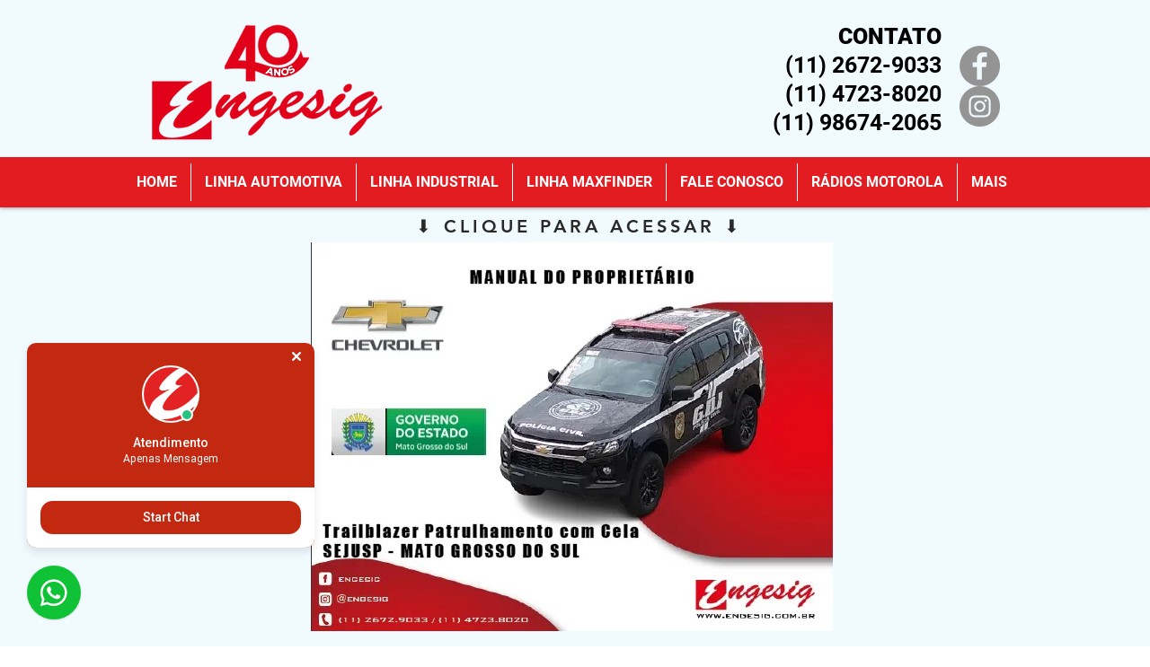

--- FILE ---
content_type: text/html; charset=UTF-8
request_url: https://www.engesig.com.br/manual-trailblazer-patrulhamento-cela-sejusp
body_size: 160578
content:
<!DOCTYPE html>
<html lang="pt">
<head>
  
  <!-- SEO Tags -->
  <title>Engesig | Veículos Especiais</title>
  <meta name="description" content="Sinalização Automotiva
Sinalização Industrial
Adaptação Veicular"/>
  <link rel="canonical" href="https://www.engesig.com.br/manual-trailblazer-patrulhamento-cela-sejusp"/>
  <meta property="og:title" content="Engesig"/>
  <meta property="og:description" content="Veículos Especiais"/>
  <meta property="og:image" content="https://static.wixstatic.com/media/1217e6_dbca8694677047f19e45bc28b70f0b6f~mv2.png/v1/fit/w_2500,h_1330,al_c/1217e6_dbca8694677047f19e45bc28b70f0b6f~mv2.png"/>
  <meta property="og:image:width" content="2500"/>
  <meta property="og:image:height" content="1330"/>
  <meta property="og:url" content="https://www.engesig.com.br/manual-trailblazer-patrulhamento-cela-sejusp"/>
  <meta property="og:site_name" content="Engesig"/>
  <meta property="og:type" content="website"/>
  <meta name="msvalidate.01" content="2CEF699124EDF6C2C858483E2C4616F6"/>
  <meta name="google-site-verification" content="KwaNEgnJqO5TucT1KmtJK7-4SHDrlt8ApU10UvJx1KE"/>
  <meta name="fb_admins_meta_tag" content="engesig"/>
  <meta property="fb:admins" content="engesig"/>
  <meta name="twitter:card" content="summary_large_image"/>
  <meta name="twitter:title" content="Engesig"/>
  <meta name="twitter:description" content="Veículos Especiais"/>
  <meta name="twitter:image" content="https://static.wixstatic.com/media/1217e6_dbca8694677047f19e45bc28b70f0b6f~mv2.png/v1/fit/w_2500,h_1330,al_c/1217e6_dbca8694677047f19e45bc28b70f0b6f~mv2.png"/>

  
  <meta charset='utf-8'>
  <meta name="viewport" content="width=device-width, initial-scale=1" id="wixDesktopViewport" />
  <meta http-equiv="X-UA-Compatible" content="IE=edge">
  <meta name="generator" content="Wix.com Website Builder"/>

  <link rel="icon" sizes="192x192" href="https://static.wixstatic.com/media/1217e6_93f35981cc97461bad1effe6fb423b62%7Emv2.png/v1/fill/w_192%2Ch_192%2Clg_1%2Cusm_0.66_1.00_0.01/1217e6_93f35981cc97461bad1effe6fb423b62%7Emv2.png" type="image/png"/>
  <link rel="shortcut icon" href="https://static.wixstatic.com/media/1217e6_93f35981cc97461bad1effe6fb423b62%7Emv2.png/v1/fill/w_192%2Ch_192%2Clg_1%2Cusm_0.66_1.00_0.01/1217e6_93f35981cc97461bad1effe6fb423b62%7Emv2.png" type="image/png"/>
  <link rel="apple-touch-icon" href="https://static.wixstatic.com/media/1217e6_93f35981cc97461bad1effe6fb423b62%7Emv2.png/v1/fill/w_180%2Ch_180%2Clg_1%2Cusm_0.66_1.00_0.01/1217e6_93f35981cc97461bad1effe6fb423b62%7Emv2.png" type="image/png"/>

  <!-- Safari Pinned Tab Icon -->
  <!-- <link rel="mask-icon" href="https://static.wixstatic.com/media/1217e6_93f35981cc97461bad1effe6fb423b62%7Emv2.png/v1/fill/w_192%2Ch_192%2Clg_1%2Cusm_0.66_1.00_0.01/1217e6_93f35981cc97461bad1effe6fb423b62%7Emv2.png"> -->

  <!-- Original trials -->
  


  <!-- Segmenter Polyfill -->
  <script>
    if (!window.Intl || !window.Intl.Segmenter) {
      (function() {
        var script = document.createElement('script');
        script.src = 'https://static.parastorage.com/unpkg/@formatjs/intl-segmenter@11.7.10/polyfill.iife.js';
        document.head.appendChild(script);
      })();
    }
  </script>

  <!-- Legacy Polyfills -->
  <script nomodule="" src="https://static.parastorage.com/unpkg/core-js-bundle@3.2.1/minified.js"></script>
  <script nomodule="" src="https://static.parastorage.com/unpkg/focus-within-polyfill@5.0.9/dist/focus-within-polyfill.js"></script>

  <!-- Performance API Polyfills -->
  <script>
  (function () {
    var noop = function noop() {};
    if ("performance" in window === false) {
      window.performance = {};
    }
    window.performance.mark = performance.mark || noop;
    window.performance.measure = performance.measure || noop;
    if ("now" in window.performance === false) {
      var nowOffset = Date.now();
      if (performance.timing && performance.timing.navigationStart) {
        nowOffset = performance.timing.navigationStart;
      }
      window.performance.now = function now() {
        return Date.now() - nowOffset;
      };
    }
  })();
  </script>

  <!-- Globals Definitions -->
  <script>
    (function () {
      var now = Date.now()
      window.initialTimestamps = {
        initialTimestamp: now,
        initialRequestTimestamp: Math.round(performance.timeOrigin ? performance.timeOrigin : now - performance.now())
      }

      window.thunderboltTag = "libs-releases-GA-local"
      window.thunderboltVersion = "1.16780.0"
    })();
  </script>

  <!-- Essential Viewer Model -->
  <script type="application/json" id="wix-essential-viewer-model">{"fleetConfig":{"fleetName":"thunderbolt-seo-renderer","type":"GA","code":0},"mode":{"qa":false,"enableTestApi":false,"debug":false,"ssrIndicator":false,"ssrOnly":false,"siteAssetsFallback":"enable","versionIndicator":false},"componentsLibrariesTopology":[{"artifactId":"editor-elements","namespace":"wixui","url":"https:\/\/static.parastorage.com\/services\/editor-elements\/1.14852.0"},{"artifactId":"editor-elements","namespace":"dsgnsys","url":"https:\/\/static.parastorage.com\/services\/editor-elements\/1.14852.0"}],"siteFeaturesConfigs":{"sessionManager":{"isRunningInDifferentSiteContext":false}},"language":{"userLanguage":"pt"},"siteAssets":{"clientTopology":{"mediaRootUrl":"https:\/\/static.wixstatic.com","staticMediaUrl":"https:\/\/static.wixstatic.com\/media","moduleRepoUrl":"https:\/\/static.parastorage.com\/unpkg","fileRepoUrl":"https:\/\/static.parastorage.com\/services","viewerAppsUrl":"https:\/\/viewer-apps.parastorage.com","viewerAssetsUrl":"https:\/\/viewer-assets.parastorage.com","siteAssetsUrl":"https:\/\/siteassets.parastorage.com","pageJsonServerUrls":["https:\/\/pages.parastorage.com","https:\/\/staticorigin.wixstatic.com","https:\/\/www.engesig.com.br","https:\/\/fallback.wix.com\/wix-html-editor-pages-webapp\/page"],"pathOfTBModulesInFileRepoForFallback":"wix-thunderbolt\/dist\/"}},"siteFeatures":["accessibility","appMonitoring","assetsLoader","businessLogger","captcha","clickHandlerRegistrar","codeEmbed","commonConfig","componentsLoader","componentsRegistry","consentPolicy","cyclicTabbing","domSelectors","dynamicPages","environmentWixCodeSdk","environment","lightbox","locationWixCodeSdk","mpaNavigation","navigationManager","navigationPhases","ooi","pages","panorama","renderer","reporter","routerFetch","router","scrollRestoration","seoWixCodeSdk","seo","sessionManager","siteMembersWixCodeSdk","siteMembers","siteScrollBlocker","siteWixCodeSdk","speculationRules","ssrCache","stores","structureApi","thunderboltInitializer","tpaCommons","translations","usedPlatformApis","warmupData","windowMessageRegistrar","windowWixCodeSdk","wixCustomElementComponent","wixEmbedsApi","componentsReact","platform"],"site":{"externalBaseUrl":"https:\/\/www.engesig.com.br","isSEO":true},"media":{"staticMediaUrl":"https:\/\/static.wixstatic.com\/media","mediaRootUrl":"https:\/\/static.wixstatic.com\/","staticVideoUrl":"https:\/\/video.wixstatic.com\/"},"requestUrl":"https:\/\/www.engesig.com.br\/manual-trailblazer-patrulhamento-cela-sejusp","rollout":{"siteAssetsVersionsRollout":false,"isDACRollout":0,"isTBRollout":false},"commonConfig":{"brand":"wix","host":"VIEWER","bsi":"","consentPolicy":{},"consentPolicyHeader":{},"siteRevision":"1137","renderingFlow":"NONE","language":"pt","locale":"pt-br"},"interactionSampleRatio":0.01,"dynamicModelUrl":"https:\/\/www.engesig.com.br\/_api\/v2\/dynamicmodel","accessTokensUrl":"https:\/\/www.engesig.com.br\/_api\/v1\/access-tokens","isExcludedFromSecurityExperiments":false,"experiments":{"specs.thunderbolt.hardenFetchAndXHR":true,"specs.thunderbolt.securityExperiments":true}}</script>
  <script>window.viewerModel = JSON.parse(document.getElementById('wix-essential-viewer-model').textContent)</script>

  <script>
    window.commonConfig = viewerModel.commonConfig
  </script>

  
  <!-- BEGIN handleAccessTokens bundle -->

  <script data-url="https://static.parastorage.com/services/wix-thunderbolt/dist/handleAccessTokens.inline.4f2f9a53.bundle.min.js">(()=>{"use strict";function e(e){let{context:o,property:r,value:n,enumerable:i=!0}=e,c=e.get,l=e.set;if(!r||void 0===n&&!c&&!l)return new Error("property and value are required");let a=o||globalThis,s=a?.[r],u={};if(void 0!==n)u.value=n;else{if(c){let e=t(c);e&&(u.get=e)}if(l){let e=t(l);e&&(u.set=e)}}let p={...u,enumerable:i||!1,configurable:!1};void 0!==n&&(p.writable=!1);try{Object.defineProperty(a,r,p)}catch(e){return e instanceof TypeError?s:e}return s}function t(e,t){return"function"==typeof e?e:!0===e?.async&&"function"==typeof e.func?t?async function(t){return e.func(t)}:async function(){return e.func()}:"function"==typeof e?.func?e.func:void 0}try{e({property:"strictDefine",value:e})}catch{}try{e({property:"defineStrictObject",value:r})}catch{}try{e({property:"defineStrictMethod",value:n})}catch{}var o=["toString","toLocaleString","valueOf","constructor","prototype"];function r(t){let{context:n,property:c,propertiesToExclude:l=[],skipPrototype:a=!1,hardenPrototypePropertiesToExclude:s=[]}=t;if(!c)return new Error("property is required");let u=(n||globalThis)[c],p={},f=i(n,c);u&&("object"==typeof u||"function"==typeof u)&&Reflect.ownKeys(u).forEach(t=>{if(!l.includes(t)&&!o.includes(t)){let o=i(u,t);if(o&&(o.writable||o.configurable)){let{value:r,get:n,set:i,enumerable:c=!1}=o,l={};void 0!==r?l.value=r:n?l.get=n:i&&(l.set=i);try{let o=e({context:u,property:t,...l,enumerable:c});p[t]=o}catch(e){if(!(e instanceof TypeError))throw e;try{p[t]=o.value||o.get||o.set}catch{}}}}});let d={originalObject:u,originalProperties:p};if(!a&&void 0!==u?.prototype){let e=r({context:u,property:"prototype",propertiesToExclude:s,skipPrototype:!0});e instanceof Error||(d.originalPrototype=e?.originalObject,d.originalPrototypeProperties=e?.originalProperties)}return e({context:n,property:c,value:u,enumerable:f?.enumerable}),d}function n(t,o){let r=(o||globalThis)[t],n=i(o||globalThis,t);return r&&n&&(n.writable||n.configurable)?(Object.freeze(r),e({context:globalThis,property:t,value:r})):r}function i(e,t){if(e&&t)try{return Reflect.getOwnPropertyDescriptor(e,t)}catch{return}}function c(e){if("string"!=typeof e)return e;try{return decodeURIComponent(e).toLowerCase().trim()}catch{return e.toLowerCase().trim()}}function l(e,t){let o="";if("string"==typeof e)o=e.split("=")[0]?.trim()||"";else{if(!e||"string"!=typeof e.name)return!1;o=e.name}return t.has(c(o)||"")}function a(e,t){let o;return o="string"==typeof e?e.split(";").map(e=>e.trim()).filter(e=>e.length>0):e||[],o.filter(e=>!l(e,t))}var s=null;function u(){return null===s&&(s=typeof Document>"u"?void 0:Object.getOwnPropertyDescriptor(Document.prototype,"cookie")),s}function p(t,o){if(!globalThis?.cookieStore)return;let r=globalThis.cookieStore.get.bind(globalThis.cookieStore),n=globalThis.cookieStore.getAll.bind(globalThis.cookieStore),i=globalThis.cookieStore.set.bind(globalThis.cookieStore),c=globalThis.cookieStore.delete.bind(globalThis.cookieStore);return e({context:globalThis.CookieStore.prototype,property:"get",value:async function(e){return l(("string"==typeof e?e:e.name)||"",t)?null:r.call(this,e)},enumerable:!0}),e({context:globalThis.CookieStore.prototype,property:"getAll",value:async function(){return a(await n.apply(this,Array.from(arguments)),t)},enumerable:!0}),e({context:globalThis.CookieStore.prototype,property:"set",value:async function(){let e=Array.from(arguments);if(!l(1===e.length?e[0].name:e[0],t))return i.apply(this,e);o&&console.warn(o)},enumerable:!0}),e({context:globalThis.CookieStore.prototype,property:"delete",value:async function(){let e=Array.from(arguments);if(!l(1===e.length?e[0].name:e[0],t))return c.apply(this,e)},enumerable:!0}),e({context:globalThis.cookieStore,property:"prototype",value:globalThis.CookieStore.prototype,enumerable:!1}),e({context:globalThis,property:"cookieStore",value:globalThis.cookieStore,enumerable:!0}),{get:r,getAll:n,set:i,delete:c}}var f=["TextEncoder","TextDecoder","XMLHttpRequestEventTarget","EventTarget","URL","JSON","Reflect","Object","Array","Map","Set","WeakMap","WeakSet","Promise","Symbol","Error"],d=["addEventListener","removeEventListener","dispatchEvent","encodeURI","encodeURIComponent","decodeURI","decodeURIComponent"];const y=(e,t)=>{try{const o=t?t.get.call(document):document.cookie;return o.split(";").map(e=>e.trim()).filter(t=>t?.startsWith(e))[0]?.split("=")[1]}catch(e){return""}},g=(e="",t="",o="/")=>`${e}=; ${t?`domain=${t};`:""} max-age=0; path=${o}; expires=Thu, 01 Jan 1970 00:00:01 GMT`;function m(){(function(){if("undefined"!=typeof window){const e=performance.getEntriesByType("navigation")[0];return"back_forward"===(e?.type||"")}return!1})()&&function(){const{counter:e}=function(){const e=b("getItem");if(e){const[t,o]=e.split("-"),r=o?parseInt(o,10):0;if(r>=3){const e=t?Number(t):0;if(Date.now()-e>6e4)return{counter:0}}return{counter:r}}return{counter:0}}();e<3?(!function(e=1){b("setItem",`${Date.now()}-${e}`)}(e+1),window.location.reload()):console.error("ATS: Max reload attempts reached")}()}function b(e,t){try{return sessionStorage[e]("reload",t||"")}catch(e){console.error("ATS: Error calling sessionStorage:",e)}}const h="client-session-bind",v="sec-fetch-unsupported",{experiments:w}=window.viewerModel,T=[h,"client-binding",v,"svSession","smSession","server-session-bind","wixSession2","wixSession3"].map(e=>e.toLowerCase()),{cookie:S}=function(t,o){let r=new Set(t);return e({context:document,property:"cookie",set:{func:e=>function(e,t,o,r){let n=u(),i=c(t.split(";")[0]||"")||"";[...o].every(e=>!i.startsWith(e.toLowerCase()))&&n?.set?n.set.call(e,t):r&&console.warn(r)}(document,e,r,o)},get:{func:()=>function(e,t){let o=u();if(!o?.get)throw new Error("Cookie descriptor or getter not available");return a(o.get.call(e),t).join("; ")}(document,r)},enumerable:!0}),{cookieStore:p(r,o),cookie:u()}}(T),k="tbReady",x="security_overrideGlobals",{experiments:E,siteFeaturesConfigs:C,accessTokensUrl:P}=window.viewerModel,R=P,M={},O=(()=>{const e=y(h,S);if(w["specs.thunderbolt.browserCacheReload"]){y(v,S)||e?b("removeItem"):m()}return(()=>{const e=g(h),t=g(h,location.hostname);S.set.call(document,e),S.set.call(document,t)})(),e})();O&&(M["client-binding"]=O);const D=fetch;addEventListener(k,function e(t){const{logger:o}=t.detail;try{window.tb.init({fetch:D,fetchHeaders:M})}catch(e){const t=new Error("TB003");o.meter(`${x}_${t.message}`,{paramsOverrides:{errorType:x,eventString:t.message}}),window?.viewerModel?.mode.debug&&console.error(e)}finally{removeEventListener(k,e)}}),E["specs.thunderbolt.hardenFetchAndXHR"]||(window.fetchDynamicModel=()=>C.sessionManager.isRunningInDifferentSiteContext?Promise.resolve({}):fetch(R,{credentials:"same-origin",headers:M}).then(function(e){if(!e.ok)throw new Error(`[${e.status}]${e.statusText}`);return e.json()}),window.dynamicModelPromise=window.fetchDynamicModel())})();
//# sourceMappingURL=https://static.parastorage.com/services/wix-thunderbolt/dist/handleAccessTokens.inline.4f2f9a53.bundle.min.js.map</script>

<!-- END handleAccessTokens bundle -->

<!-- BEGIN overrideGlobals bundle -->

<script data-url="https://static.parastorage.com/services/wix-thunderbolt/dist/overrideGlobals.inline.ec13bfcf.bundle.min.js">(()=>{"use strict";function e(e){let{context:r,property:o,value:n,enumerable:i=!0}=e,c=e.get,a=e.set;if(!o||void 0===n&&!c&&!a)return new Error("property and value are required");let l=r||globalThis,u=l?.[o],s={};if(void 0!==n)s.value=n;else{if(c){let e=t(c);e&&(s.get=e)}if(a){let e=t(a);e&&(s.set=e)}}let p={...s,enumerable:i||!1,configurable:!1};void 0!==n&&(p.writable=!1);try{Object.defineProperty(l,o,p)}catch(e){return e instanceof TypeError?u:e}return u}function t(e,t){return"function"==typeof e?e:!0===e?.async&&"function"==typeof e.func?t?async function(t){return e.func(t)}:async function(){return e.func()}:"function"==typeof e?.func?e.func:void 0}try{e({property:"strictDefine",value:e})}catch{}try{e({property:"defineStrictObject",value:o})}catch{}try{e({property:"defineStrictMethod",value:n})}catch{}var r=["toString","toLocaleString","valueOf","constructor","prototype"];function o(t){let{context:n,property:c,propertiesToExclude:a=[],skipPrototype:l=!1,hardenPrototypePropertiesToExclude:u=[]}=t;if(!c)return new Error("property is required");let s=(n||globalThis)[c],p={},f=i(n,c);s&&("object"==typeof s||"function"==typeof s)&&Reflect.ownKeys(s).forEach(t=>{if(!a.includes(t)&&!r.includes(t)){let r=i(s,t);if(r&&(r.writable||r.configurable)){let{value:o,get:n,set:i,enumerable:c=!1}=r,a={};void 0!==o?a.value=o:n?a.get=n:i&&(a.set=i);try{let r=e({context:s,property:t,...a,enumerable:c});p[t]=r}catch(e){if(!(e instanceof TypeError))throw e;try{p[t]=r.value||r.get||r.set}catch{}}}}});let d={originalObject:s,originalProperties:p};if(!l&&void 0!==s?.prototype){let e=o({context:s,property:"prototype",propertiesToExclude:u,skipPrototype:!0});e instanceof Error||(d.originalPrototype=e?.originalObject,d.originalPrototypeProperties=e?.originalProperties)}return e({context:n,property:c,value:s,enumerable:f?.enumerable}),d}function n(t,r){let o=(r||globalThis)[t],n=i(r||globalThis,t);return o&&n&&(n.writable||n.configurable)?(Object.freeze(o),e({context:globalThis,property:t,value:o})):o}function i(e,t){if(e&&t)try{return Reflect.getOwnPropertyDescriptor(e,t)}catch{return}}function c(e){if("string"!=typeof e)return e;try{return decodeURIComponent(e).toLowerCase().trim()}catch{return e.toLowerCase().trim()}}function a(e,t){return e instanceof Headers?e.forEach((r,o)=>{l(o,t)||e.delete(o)}):Object.keys(e).forEach(r=>{l(r,t)||delete e[r]}),e}function l(e,t){return!t.has(c(e)||"")}function u(e,t){let r=!0,o=function(e){let t,r;if(globalThis.Request&&e instanceof Request)t=e.url;else{if("function"!=typeof e?.toString)throw new Error("Unsupported type for url");t=e.toString()}try{return new URL(t).pathname}catch{return r=t.replace(/#.+/gi,"").split("?").shift(),r.startsWith("/")?r:`/${r}`}}(e),n=c(o);return n&&t.some(e=>n.includes(e))&&(r=!1),r}function s(t,r,o){let n=fetch,i=XMLHttpRequest,c=new Set(r);function s(){let e=new i,r=e.open,n=e.setRequestHeader;return e.open=function(){let n=Array.from(arguments),i=n[1];if(n.length<2||u(i,t))return r.apply(e,n);throw new Error(o||`Request not allowed for path ${i}`)},e.setRequestHeader=function(t,r){l(decodeURIComponent(t),c)&&n.call(e,t,r)},e}return e({property:"fetch",value:function(){let e=function(e,t){return globalThis.Request&&e[0]instanceof Request&&e[0]?.headers?a(e[0].headers,t):e[1]?.headers&&a(e[1].headers,t),e}(arguments,c);return u(arguments[0],t)?n.apply(globalThis,Array.from(e)):new Promise((e,t)=>{t(new Error(o||`Request not allowed for path ${arguments[0]}`))})},enumerable:!0}),e({property:"XMLHttpRequest",value:s,enumerable:!0}),Object.keys(i).forEach(e=>{s[e]=i[e]}),{fetch:n,XMLHttpRequest:i}}var p=["TextEncoder","TextDecoder","XMLHttpRequestEventTarget","EventTarget","URL","JSON","Reflect","Object","Array","Map","Set","WeakMap","WeakSet","Promise","Symbol","Error"],f=["addEventListener","removeEventListener","dispatchEvent","encodeURI","encodeURIComponent","decodeURI","decodeURIComponent"];const d=function(){let t=globalThis.open,r=document.open;function o(e,r,o){let n="string"!=typeof e,i=t.call(window,e,r,o);return n||e&&function(e){return e.startsWith("//")&&/(?:[a-z0-9](?:[a-z0-9-]{0,61}[a-z0-9])?\.)+[a-z0-9][a-z0-9-]{0,61}[a-z0-9]/g.test(`${location.protocol}:${e}`)&&(e=`${location.protocol}${e}`),!e.startsWith("http")||new URL(e).hostname===location.hostname}(e)?{}:i}return e({property:"open",value:o,context:globalThis,enumerable:!0}),e({property:"open",value:function(e,t,n){return e?o(e,t,n):r.call(document,e||"",t||"",n||"")},context:document,enumerable:!0}),{open:t,documentOpen:r}},y=function(){let t=document.createElement,r=Element.prototype.setAttribute,o=Element.prototype.setAttributeNS;return e({property:"createElement",context:document,value:function(n,i){let a=t.call(document,n,i);if("iframe"===c(n)){e({property:"srcdoc",context:a,get:()=>"",set:()=>{console.warn("`srcdoc` is not allowed in iframe elements.")}});let t=function(e,t){"srcdoc"!==e.toLowerCase()?r.call(a,e,t):console.warn("`srcdoc` attribute is not allowed to be set.")},n=function(e,t,r){"srcdoc"!==t.toLowerCase()?o.call(a,e,t,r):console.warn("`srcdoc` attribute is not allowed to be set.")};a.setAttribute=t,a.setAttributeNS=n}return a},enumerable:!0}),{createElement:t,setAttribute:r,setAttributeNS:o}},m=["client-binding"],b=["/_api/v1/access-tokens","/_api/v2/dynamicmodel","/_api/one-app-session-web/v3/businesses"],h=function(){let t=setTimeout,r=setInterval;return o("setTimeout",0,globalThis),o("setInterval",0,globalThis),{setTimeout:t,setInterval:r};function o(t,r,o){let n=o||globalThis,i=n[t];if(!i||"function"!=typeof i)throw new Error(`Function ${t} not found or is not a function`);e({property:t,value:function(){let e=Array.from(arguments);if("string"!=typeof e[r])return i.apply(n,e);console.warn(`Calling ${t} with a String Argument at index ${r} is not allowed`)},context:o,enumerable:!0})}},v=function(){if(navigator&&"serviceWorker"in navigator){let t=navigator.serviceWorker.register;return e({context:navigator.serviceWorker,property:"register",value:function(){console.log("Service worker registration is not allowed")},enumerable:!0}),{register:t}}return{}};performance.mark("overrideGlobals started");const{isExcludedFromSecurityExperiments:g,experiments:w}=window.viewerModel,E=!g&&w["specs.thunderbolt.securityExperiments"];try{d(),E&&y(),w["specs.thunderbolt.hardenFetchAndXHR"]&&E&&s(b,m),v(),(e=>{let t=[],r=[];r=r.concat(["TextEncoder","TextDecoder"]),e&&(r=r.concat(["XMLHttpRequestEventTarget","EventTarget"])),r=r.concat(["URL","JSON"]),e&&(t=t.concat(["addEventListener","removeEventListener"])),t=t.concat(["encodeURI","encodeURIComponent","decodeURI","decodeURIComponent"]),r=r.concat(["String","Number"]),e&&r.push("Object"),r=r.concat(["Reflect"]),t.forEach(e=>{n(e),["addEventListener","removeEventListener"].includes(e)&&n(e,document)}),r.forEach(e=>{o({property:e})})})(E),E&&h()}catch(e){window?.viewerModel?.mode.debug&&console.error(e);const t=new Error("TB006");window.fedops?.reportError(t,"security_overrideGlobals"),window.Sentry?window.Sentry.captureException(t):globalThis.defineStrictProperty("sentryBuffer",[t],window,!1)}performance.mark("overrideGlobals ended")})();
//# sourceMappingURL=https://static.parastorage.com/services/wix-thunderbolt/dist/overrideGlobals.inline.ec13bfcf.bundle.min.js.map</script>

<!-- END overrideGlobals bundle -->


  
  <script>
    window.commonConfig = viewerModel.commonConfig

	
  </script>

  <!-- Initial CSS -->
  <style data-url="https://static.parastorage.com/services/wix-thunderbolt/dist/main.347af09f.min.css">@keyframes slide-horizontal-new{0%{transform:translateX(100%)}}@keyframes slide-horizontal-old{80%{opacity:1}to{opacity:0;transform:translateX(-100%)}}@keyframes slide-vertical-new{0%{transform:translateY(-100%)}}@keyframes slide-vertical-old{80%{opacity:1}to{opacity:0;transform:translateY(100%)}}@keyframes out-in-new{0%{opacity:0}}@keyframes out-in-old{to{opacity:0}}:root:active-view-transition{view-transition-name:none}::view-transition{pointer-events:none}:root:active-view-transition::view-transition-new(page-group),:root:active-view-transition::view-transition-old(page-group){animation-duration:.6s;cursor:wait;pointer-events:all}:root:active-view-transition-type(SlideHorizontal)::view-transition-old(page-group){animation:slide-horizontal-old .6s cubic-bezier(.83,0,.17,1) forwards;mix-blend-mode:normal}:root:active-view-transition-type(SlideHorizontal)::view-transition-new(page-group){animation:slide-horizontal-new .6s cubic-bezier(.83,0,.17,1) backwards;mix-blend-mode:normal}:root:active-view-transition-type(SlideVertical)::view-transition-old(page-group){animation:slide-vertical-old .6s cubic-bezier(.83,0,.17,1) forwards;mix-blend-mode:normal}:root:active-view-transition-type(SlideVertical)::view-transition-new(page-group){animation:slide-vertical-new .6s cubic-bezier(.83,0,.17,1) backwards;mix-blend-mode:normal}:root:active-view-transition-type(OutIn)::view-transition-old(page-group){animation:out-in-old .35s cubic-bezier(.22,1,.36,1) forwards}:root:active-view-transition-type(OutIn)::view-transition-new(page-group){animation:out-in-new .35s cubic-bezier(.64,0,.78,0) .35s backwards}@media(prefers-reduced-motion:reduce){::view-transition-group(*),::view-transition-new(*),::view-transition-old(*){animation:none!important}}body,html{background:transparent;border:0;margin:0;outline:0;padding:0;vertical-align:baseline}body{--scrollbar-width:0px;font-family:Arial,Helvetica,sans-serif;font-size:10px}body,html{height:100%}body{overflow-x:auto;overflow-y:scroll}body:not(.responsive) #site-root{min-width:var(--site-width);width:100%}body:not([data-js-loaded]) [data-hide-prejs]{visibility:hidden}interact-element{display:contents}#SITE_CONTAINER{position:relative}:root{--one-unit:1vw;--section-max-width:9999px;--spx-stopper-max:9999px;--spx-stopper-min:0px;--browser-zoom:1}@supports(-webkit-appearance:none) and (stroke-color:transparent){:root{--safari-sticky-fix:opacity;--experimental-safari-sticky-fix:translateZ(0)}}@supports(container-type:inline-size){:root{--one-unit:1cqw}}[id^=oldHoverBox-]{mix-blend-mode:plus-lighter;transition:opacity .5s ease,visibility .5s ease}[data-mesh-id$=inlineContent-gridContainer]:has(>[id^=oldHoverBox-]){isolation:isolate}</style>
<style data-url="https://static.parastorage.com/services/wix-thunderbolt/dist/main.renderer.9cb0985f.min.css">a,abbr,acronym,address,applet,b,big,blockquote,button,caption,center,cite,code,dd,del,dfn,div,dl,dt,em,fieldset,font,footer,form,h1,h2,h3,h4,h5,h6,header,i,iframe,img,ins,kbd,label,legend,li,nav,object,ol,p,pre,q,s,samp,section,small,span,strike,strong,sub,sup,table,tbody,td,tfoot,th,thead,title,tr,tt,u,ul,var{background:transparent;border:0;margin:0;outline:0;padding:0;vertical-align:baseline}input,select,textarea{box-sizing:border-box;font-family:Helvetica,Arial,sans-serif}ol,ul{list-style:none}blockquote,q{quotes:none}ins{text-decoration:none}del{text-decoration:line-through}table{border-collapse:collapse;border-spacing:0}a{cursor:pointer;text-decoration:none}.testStyles{overflow-y:hidden}.reset-button{-webkit-appearance:none;background:none;border:0;color:inherit;font:inherit;line-height:normal;outline:0;overflow:visible;padding:0;-webkit-user-select:none;-moz-user-select:none;-ms-user-select:none}:focus{outline:none}body.device-mobile-optimized:not(.disable-site-overflow){overflow-x:hidden;overflow-y:scroll}body.device-mobile-optimized:not(.responsive) #SITE_CONTAINER{margin-left:auto;margin-right:auto;overflow-x:visible;position:relative;width:320px}body.device-mobile-optimized:not(.responsive):not(.blockSiteScrolling) #SITE_CONTAINER{margin-top:0}body.device-mobile-optimized>*{max-width:100%!important}body.device-mobile-optimized #site-root{overflow-x:hidden;overflow-y:hidden}@supports(overflow:clip){body.device-mobile-optimized #site-root{overflow-x:clip;overflow-y:clip}}body.device-mobile-non-optimized #SITE_CONTAINER #site-root{overflow-x:clip;overflow-y:clip}body.device-mobile-non-optimized.fullScreenMode{background-color:#5f6360}body.device-mobile-non-optimized.fullScreenMode #MOBILE_ACTIONS_MENU,body.device-mobile-non-optimized.fullScreenMode #SITE_BACKGROUND,body.device-mobile-non-optimized.fullScreenMode #site-root,body.fullScreenMode #WIX_ADS{visibility:hidden}body.fullScreenMode{overflow-x:hidden!important;overflow-y:hidden!important}body.fullScreenMode.device-mobile-optimized #TINY_MENU{opacity:0;pointer-events:none}body.fullScreenMode-scrollable.device-mobile-optimized{overflow-x:hidden!important;overflow-y:auto!important}body.fullScreenMode-scrollable.device-mobile-optimized #masterPage,body.fullScreenMode-scrollable.device-mobile-optimized #site-root{overflow-x:hidden!important;overflow-y:hidden!important}body.fullScreenMode-scrollable.device-mobile-optimized #SITE_BACKGROUND,body.fullScreenMode-scrollable.device-mobile-optimized #masterPage{height:auto!important}body.fullScreenMode-scrollable.device-mobile-optimized #masterPage.mesh-layout{height:0!important}body.blockSiteScrolling,body.siteScrollingBlocked{position:fixed;width:100%}body.blockSiteScrolling #SITE_CONTAINER{margin-top:calc(var(--blocked-site-scroll-margin-top)*-1)}#site-root{margin:0 auto;min-height:100%;position:relative;top:var(--wix-ads-height)}#site-root img:not([src]){visibility:hidden}#site-root svg img:not([src]){visibility:visible}.auto-generated-link{color:inherit}#SCROLL_TO_BOTTOM,#SCROLL_TO_TOP{height:0}.has-click-trigger{cursor:pointer}.fullScreenOverlay{bottom:0;display:flex;justify-content:center;left:0;overflow-y:hidden;position:fixed;right:0;top:-60px;z-index:1005}.fullScreenOverlay>.fullScreenOverlayContent{bottom:0;left:0;margin:0 auto;overflow:hidden;position:absolute;right:0;top:60px;transform:translateZ(0)}[data-mesh-id$=centeredContent],[data-mesh-id$=form],[data-mesh-id$=inlineContent]{pointer-events:none;position:relative}[data-mesh-id$=-gridWrapper],[data-mesh-id$=-rotated-wrapper]{pointer-events:none}[data-mesh-id$=-gridContainer]>*,[data-mesh-id$=-rotated-wrapper]>*,[data-mesh-id$=inlineContent]>:not([data-mesh-id$=-gridContainer]){pointer-events:auto}.device-mobile-optimized #masterPage.mesh-layout #SOSP_CONTAINER_CUSTOM_ID{grid-area:2/1/3/2;-ms-grid-row:2;position:relative}#masterPage.mesh-layout{-ms-grid-rows:max-content max-content min-content max-content;-ms-grid-columns:100%;align-items:start;display:-ms-grid;display:grid;grid-template-columns:100%;grid-template-rows:max-content max-content min-content max-content;justify-content:stretch}#masterPage.mesh-layout #PAGES_CONTAINER,#masterPage.mesh-layout #SITE_FOOTER-placeholder,#masterPage.mesh-layout #SITE_FOOTER_WRAPPER,#masterPage.mesh-layout #SITE_HEADER-placeholder,#masterPage.mesh-layout #SITE_HEADER_WRAPPER,#masterPage.mesh-layout #SOSP_CONTAINER_CUSTOM_ID[data-state~=mobileView],#masterPage.mesh-layout #soapAfterPagesContainer,#masterPage.mesh-layout #soapBeforePagesContainer{-ms-grid-row-align:start;-ms-grid-column-align:start;-ms-grid-column:1}#masterPage.mesh-layout #SITE_HEADER-placeholder,#masterPage.mesh-layout #SITE_HEADER_WRAPPER{grid-area:1/1/2/2;-ms-grid-row:1}#masterPage.mesh-layout #PAGES_CONTAINER,#masterPage.mesh-layout #soapAfterPagesContainer,#masterPage.mesh-layout #soapBeforePagesContainer{grid-area:3/1/4/2;-ms-grid-row:3}#masterPage.mesh-layout #soapAfterPagesContainer,#masterPage.mesh-layout #soapBeforePagesContainer{width:100%}#masterPage.mesh-layout #PAGES_CONTAINER{align-self:stretch}#masterPage.mesh-layout main#PAGES_CONTAINER{display:block}#masterPage.mesh-layout #SITE_FOOTER-placeholder,#masterPage.mesh-layout #SITE_FOOTER_WRAPPER{grid-area:4/1/5/2;-ms-grid-row:4}#masterPage.mesh-layout #SITE_PAGES,#masterPage.mesh-layout [data-mesh-id=PAGES_CONTAINERcenteredContent],#masterPage.mesh-layout [data-mesh-id=PAGES_CONTAINERinlineContent]{height:100%}#masterPage.mesh-layout.desktop>*{width:100%}#masterPage.mesh-layout #PAGES_CONTAINER,#masterPage.mesh-layout #SITE_FOOTER,#masterPage.mesh-layout #SITE_FOOTER_WRAPPER,#masterPage.mesh-layout #SITE_HEADER,#masterPage.mesh-layout #SITE_HEADER_WRAPPER,#masterPage.mesh-layout #SITE_PAGES,#masterPage.mesh-layout #masterPageinlineContent{position:relative}#masterPage.mesh-layout #SITE_HEADER{grid-area:1/1/2/2}#masterPage.mesh-layout #SITE_FOOTER{grid-area:4/1/5/2}#masterPage.mesh-layout.overflow-x-clip #SITE_FOOTER,#masterPage.mesh-layout.overflow-x-clip #SITE_HEADER{overflow-x:clip}[data-z-counter]{z-index:0}[data-z-counter="0"]{z-index:auto}.wixSiteProperties{-webkit-font-smoothing:antialiased;-moz-osx-font-smoothing:grayscale}:root{--wst-button-color-fill-primary:rgb(var(--color_48));--wst-button-color-border-primary:rgb(var(--color_49));--wst-button-color-text-primary:rgb(var(--color_50));--wst-button-color-fill-primary-hover:rgb(var(--color_51));--wst-button-color-border-primary-hover:rgb(var(--color_52));--wst-button-color-text-primary-hover:rgb(var(--color_53));--wst-button-color-fill-primary-disabled:rgb(var(--color_54));--wst-button-color-border-primary-disabled:rgb(var(--color_55));--wst-button-color-text-primary-disabled:rgb(var(--color_56));--wst-button-color-fill-secondary:rgb(var(--color_57));--wst-button-color-border-secondary:rgb(var(--color_58));--wst-button-color-text-secondary:rgb(var(--color_59));--wst-button-color-fill-secondary-hover:rgb(var(--color_60));--wst-button-color-border-secondary-hover:rgb(var(--color_61));--wst-button-color-text-secondary-hover:rgb(var(--color_62));--wst-button-color-fill-secondary-disabled:rgb(var(--color_63));--wst-button-color-border-secondary-disabled:rgb(var(--color_64));--wst-button-color-text-secondary-disabled:rgb(var(--color_65));--wst-color-fill-base-1:rgb(var(--color_36));--wst-color-fill-base-2:rgb(var(--color_37));--wst-color-fill-base-shade-1:rgb(var(--color_38));--wst-color-fill-base-shade-2:rgb(var(--color_39));--wst-color-fill-base-shade-3:rgb(var(--color_40));--wst-color-fill-accent-1:rgb(var(--color_41));--wst-color-fill-accent-2:rgb(var(--color_42));--wst-color-fill-accent-3:rgb(var(--color_43));--wst-color-fill-accent-4:rgb(var(--color_44));--wst-color-fill-background-primary:rgb(var(--color_11));--wst-color-fill-background-secondary:rgb(var(--color_12));--wst-color-text-primary:rgb(var(--color_15));--wst-color-text-secondary:rgb(var(--color_14));--wst-color-action:rgb(var(--color_18));--wst-color-disabled:rgb(var(--color_39));--wst-color-title:rgb(var(--color_45));--wst-color-subtitle:rgb(var(--color_46));--wst-color-line:rgb(var(--color_47));--wst-font-style-h2:var(--font_2);--wst-font-style-h3:var(--font_3);--wst-font-style-h4:var(--font_4);--wst-font-style-h5:var(--font_5);--wst-font-style-h6:var(--font_6);--wst-font-style-body-large:var(--font_7);--wst-font-style-body-medium:var(--font_8);--wst-font-style-body-small:var(--font_9);--wst-font-style-body-x-small:var(--font_10);--wst-color-custom-1:rgb(var(--color_13));--wst-color-custom-2:rgb(var(--color_16));--wst-color-custom-3:rgb(var(--color_17));--wst-color-custom-4:rgb(var(--color_19));--wst-color-custom-5:rgb(var(--color_20));--wst-color-custom-6:rgb(var(--color_21));--wst-color-custom-7:rgb(var(--color_22));--wst-color-custom-8:rgb(var(--color_23));--wst-color-custom-9:rgb(var(--color_24));--wst-color-custom-10:rgb(var(--color_25));--wst-color-custom-11:rgb(var(--color_26));--wst-color-custom-12:rgb(var(--color_27));--wst-color-custom-13:rgb(var(--color_28));--wst-color-custom-14:rgb(var(--color_29));--wst-color-custom-15:rgb(var(--color_30));--wst-color-custom-16:rgb(var(--color_31));--wst-color-custom-17:rgb(var(--color_32));--wst-color-custom-18:rgb(var(--color_33));--wst-color-custom-19:rgb(var(--color_34));--wst-color-custom-20:rgb(var(--color_35))}.wix-presets-wrapper{display:contents}</style>

  <meta name="format-detection" content="telephone=no">
  <meta name="skype_toolbar" content="skype_toolbar_parser_compatible">
  
  

  

  
      <!--pageHtmlEmbeds.head start-->
      <script type="wix/htmlEmbeds" id="pageHtmlEmbeds.head start"></script>
    
      
<!-- Global site tag (gtag.js) - Google AdWords: AW-1056503308 -->
<script async src="https://www.googletagmanager.com/gtag/js?id=AW-1056503308"></script>
<script>
    !function(w, a) {
        w.dataLayer = w.dataLayer || [];
        function gtag(){dataLayer.push(arguments);}
        gtag('js', new Date());

        w[a] = (w[a] && w[a].filter(c => c.name !== 'gtag')) || [];
        w[a].push({
            name: 'gtag',
            report: gtag,
            config: {
                trackingId: 'AW-1056503308'
            }
        });
    }(window,"promoteAnalyticsChannels")
</script>
    
      <meta name="google-site-verification" content="KwaNEgnJqO5TucT1KmtJK7-4SHDrlt8ApU10UvJx1KE" />

    
      <meta name="msvalidate.01" content="2CEF699124EDF6C2C858483E2C4616F6" />

    
      <meta name="p:domain_verify" content="dc12d25362466dafe495f9f59957e7bb" />

    
      <link
  href="https://js.certifiedcode.io/whatsapp/components/font-awesome/css/fontawesome.min.css"
  rel="stylesheet"
/>
<link
  href="https://js.certifiedcode.io/whatsapp/components/font-awesome/css/brands.min.css"
  rel="stylesheet"
/>
<link
  href="https://js.certifiedcode.io/whatsapp/components/font-awesome/css/solid.min.css"
  rel="stylesheet"
/>
<link
  href="https://js.certifiedcode.io/whatsapp/czm-chat-support.css"
  rel="stylesheet"
/>

<script>
  (function () {
    const baseUrls = [
      "https://wix.certifiedcode.io/whatsapp"
    ];

    const instanceId = "9a6c83de-b679-4969-ac48-8731228b1294";

    var scripts = [
      "https://js.certifiedcode.io/whatsapp/components/jquery/jquery-1.9.0.min.js",
      "https://js.certifiedcode.io/whatsapp/components/moment/moment.min.js",
      "https://js.certifiedcode.io/whatsapp/components/moment/moment-timezone-with-data.min.js",
      "https://js.certifiedcode.io/whatsapp/czm-chat-support.min.js"
    ];

    function loadScript(index) {
      if (index >= scripts.length) {
        getStatus(0);
        return;
      }

      var script = document.createElement("script");
      script.src = scripts[index];
      script.onload = function () {
        loadScript(index + 1);
      };
      document.head.appendChild(script);
    }

    function isBot() {
      var userAgent = navigator.userAgent.toLowerCase();
      var bots = [
        "googlebot", "bingbot", "slurp", "duckduckbot", "baiduspider",
        "yandexbot", "sogou", "exabot", "facebot", "ia_archiver"
      ];
      return bots.some(bot => userAgent.includes(bot));
    }

    function init(data) {
      $("body").append(
        `<div id="${instanceId}"></div>`
      );
      $(`#${instanceId}`).czmChatSupport(
        ...data.options
      );
    }

    function getStatus(index = 0) {
      if (index >= baseUrls.length) return;

      fetch(`${baseUrls[index]}/_functions/status?instanceId=${instanceId}`)
        .then(response => {
          if (!response.ok) {
            throw new Error("Primary URL failed");
          }
          return response.json();
        })
        .then(data => {
          if (data.isEnabled === true) {
            init(data);
          }
        })
        .catch(() => {
          getStatus(index + 1);
        });
    }

    if (!isBot()) {
      loadScript(0);
    }
  })();
</script>
    
      <script type="wix/htmlEmbeds" id="pageHtmlEmbeds.head end"></script>
      <!--pageHtmlEmbeds.head end-->
  

  <!-- head performance data start -->
  
  <!-- head performance data end -->
  

    


    
<style data-href="https://static.parastorage.com/services/editor-elements-library/dist/thunderbolt/rb_wixui.thunderbolt_bootstrap-classic.72e6a2a3.min.css">.PlZyDq{touch-action:manipulation}.uDW_Qe{align-items:center;box-sizing:border-box;display:flex;justify-content:var(--label-align);min-width:100%;text-align:initial;width:-moz-max-content;width:max-content}.uDW_Qe:before{max-width:var(--margin-start,0)}.uDW_Qe:after,.uDW_Qe:before{align-self:stretch;content:"";flex-grow:1}.uDW_Qe:after{max-width:var(--margin-end,0)}.FubTgk{height:100%}.FubTgk .uDW_Qe{border-radius:var(--corvid-border-radius,var(--rd,0));bottom:0;box-shadow:var(--shd,0 1px 4px rgba(0,0,0,.6));left:0;position:absolute;right:0;top:0;transition:var(--trans1,border-color .4s ease 0s,background-color .4s ease 0s)}.FubTgk .uDW_Qe:link,.FubTgk .uDW_Qe:visited{border-color:transparent}.FubTgk .l7_2fn{color:var(--corvid-color,rgb(var(--txt,var(--color_15,color_15))));font:var(--fnt,var(--font_5));margin:0;position:relative;transition:var(--trans2,color .4s ease 0s);white-space:nowrap}.FubTgk[aria-disabled=false] .uDW_Qe{background-color:var(--corvid-background-color,rgba(var(--bg,var(--color_17,color_17)),var(--alpha-bg,1)));border:solid var(--corvid-border-color,rgba(var(--brd,var(--color_15,color_15)),var(--alpha-brd,1))) var(--corvid-border-width,var(--brw,0));cursor:pointer!important}:host(.device-mobile-optimized) .FubTgk[aria-disabled=false]:active .uDW_Qe,body.device-mobile-optimized .FubTgk[aria-disabled=false]:active .uDW_Qe{background-color:var(--corvid-hover-background-color,rgba(var(--bgh,var(--color_18,color_18)),var(--alpha-bgh,1)));border-color:var(--corvid-hover-border-color,rgba(var(--brdh,var(--color_15,color_15)),var(--alpha-brdh,1)))}:host(.device-mobile-optimized) .FubTgk[aria-disabled=false]:active .l7_2fn,body.device-mobile-optimized .FubTgk[aria-disabled=false]:active .l7_2fn{color:var(--corvid-hover-color,rgb(var(--txth,var(--color_15,color_15))))}:host(:not(.device-mobile-optimized)) .FubTgk[aria-disabled=false]:hover .uDW_Qe,body:not(.device-mobile-optimized) .FubTgk[aria-disabled=false]:hover .uDW_Qe{background-color:var(--corvid-hover-background-color,rgba(var(--bgh,var(--color_18,color_18)),var(--alpha-bgh,1)));border-color:var(--corvid-hover-border-color,rgba(var(--brdh,var(--color_15,color_15)),var(--alpha-brdh,1)))}:host(:not(.device-mobile-optimized)) .FubTgk[aria-disabled=false]:hover .l7_2fn,body:not(.device-mobile-optimized) .FubTgk[aria-disabled=false]:hover .l7_2fn{color:var(--corvid-hover-color,rgb(var(--txth,var(--color_15,color_15))))}.FubTgk[aria-disabled=true] .uDW_Qe{background-color:var(--corvid-disabled-background-color,rgba(var(--bgd,204,204,204),var(--alpha-bgd,1)));border-color:var(--corvid-disabled-border-color,rgba(var(--brdd,204,204,204),var(--alpha-brdd,1)));border-style:solid;border-width:var(--corvid-border-width,var(--brw,0))}.FubTgk[aria-disabled=true] .l7_2fn{color:var(--corvid-disabled-color,rgb(var(--txtd,255,255,255)))}.uUxqWY{align-items:center;box-sizing:border-box;display:flex;justify-content:var(--label-align);min-width:100%;text-align:initial;width:-moz-max-content;width:max-content}.uUxqWY:before{max-width:var(--margin-start,0)}.uUxqWY:after,.uUxqWY:before{align-self:stretch;content:"";flex-grow:1}.uUxqWY:after{max-width:var(--margin-end,0)}.Vq4wYb[aria-disabled=false] .uUxqWY{cursor:pointer}:host(.device-mobile-optimized) .Vq4wYb[aria-disabled=false]:active .wJVzSK,body.device-mobile-optimized .Vq4wYb[aria-disabled=false]:active .wJVzSK{color:var(--corvid-hover-color,rgb(var(--txth,var(--color_15,color_15))));transition:var(--trans,color .4s ease 0s)}:host(:not(.device-mobile-optimized)) .Vq4wYb[aria-disabled=false]:hover .wJVzSK,body:not(.device-mobile-optimized) .Vq4wYb[aria-disabled=false]:hover .wJVzSK{color:var(--corvid-hover-color,rgb(var(--txth,var(--color_15,color_15))));transition:var(--trans,color .4s ease 0s)}.Vq4wYb .uUxqWY{bottom:0;left:0;position:absolute;right:0;top:0}.Vq4wYb .wJVzSK{color:var(--corvid-color,rgb(var(--txt,var(--color_15,color_15))));font:var(--fnt,var(--font_5));transition:var(--trans,color .4s ease 0s);white-space:nowrap}.Vq4wYb[aria-disabled=true] .wJVzSK{color:var(--corvid-disabled-color,rgb(var(--txtd,255,255,255)))}:host(:not(.device-mobile-optimized)) .CohWsy,body:not(.device-mobile-optimized) .CohWsy{display:flex}:host(:not(.device-mobile-optimized)) .V5AUxf,body:not(.device-mobile-optimized) .V5AUxf{-moz-column-gap:var(--margin);column-gap:var(--margin);direction:var(--direction);display:flex;margin:0 auto;position:relative;width:calc(100% - var(--padding)*2)}:host(:not(.device-mobile-optimized)) .V5AUxf>*,body:not(.device-mobile-optimized) .V5AUxf>*{direction:ltr;flex:var(--column-flex) 1 0%;left:0;margin-bottom:var(--padding);margin-top:var(--padding);min-width:0;position:relative;top:0}:host(.device-mobile-optimized) .V5AUxf,body.device-mobile-optimized .V5AUxf{display:block;padding-bottom:var(--padding-y);padding-left:var(--padding-x,0);padding-right:var(--padding-x,0);padding-top:var(--padding-y);position:relative}:host(.device-mobile-optimized) .V5AUxf>*,body.device-mobile-optimized .V5AUxf>*{margin-bottom:var(--margin);position:relative}:host(.device-mobile-optimized) .V5AUxf>:first-child,body.device-mobile-optimized .V5AUxf>:first-child{margin-top:var(--firstChildMarginTop,0)}:host(.device-mobile-optimized) .V5AUxf>:last-child,body.device-mobile-optimized .V5AUxf>:last-child{margin-bottom:var(--lastChildMarginBottom)}.LIhNy3{backface-visibility:hidden}.jhxvbR,.mtrorN{display:block;height:100%;width:100%}.jhxvbR img{max-width:var(--wix-img-max-width,100%)}.jhxvbR[data-animate-blur] img{filter:blur(9px);transition:filter .8s ease-in}.jhxvbR[data-animate-blur] img[data-load-done]{filter:none}.if7Vw2{height:100%;left:0;-webkit-mask-image:var(--mask-image,none);mask-image:var(--mask-image,none);-webkit-mask-position:var(--mask-position,0);mask-position:var(--mask-position,0);-webkit-mask-repeat:var(--mask-repeat,no-repeat);mask-repeat:var(--mask-repeat,no-repeat);-webkit-mask-size:var(--mask-size,100%);mask-size:var(--mask-size,100%);overflow:hidden;pointer-events:var(--fill-layer-background-media-pointer-events);position:absolute;top:0;width:100%}.if7Vw2.f0uTJH{clip:rect(0,auto,auto,0)}.if7Vw2 .i1tH8h{height:100%;position:absolute;top:0;width:100%}.if7Vw2 .DXi4PB{height:var(--fill-layer-image-height,100%);opacity:var(--fill-layer-image-opacity)}.if7Vw2 .DXi4PB img{height:100%;width:100%}@supports(-webkit-hyphens:none){.if7Vw2.f0uTJH{clip:auto;-webkit-clip-path:inset(0)}}.wG8dni{height:100%}.tcElKx{background-color:var(--bg-overlay-color);background-image:var(--bg-gradient);transition:var(--inherit-transition)}.ImALHf,.Ybjs9b{opacity:var(--fill-layer-video-opacity)}.UWmm3w{bottom:var(--media-padding-bottom);height:var(--media-padding-height);position:absolute;top:var(--media-padding-top);width:100%}.Yjj1af{transform:scale(var(--scale,1));transition:var(--transform-duration,transform 0s)}.ImALHf{height:100%;position:relative;width:100%}.KCM6zk{opacity:var(--fill-layer-video-opacity,var(--fill-layer-image-opacity,1))}.KCM6zk .DXi4PB,.KCM6zk .ImALHf,.KCM6zk .Ybjs9b{opacity:1}._uqPqy{clip-path:var(--fill-layer-clip)}._uqPqy,.eKyYhK{position:absolute;top:0}._uqPqy,.eKyYhK,.x0mqQS img{height:100%;width:100%}.pnCr6P{opacity:0}.blf7sp,.pnCr6P{position:absolute;top:0}.blf7sp{height:0;left:0;overflow:hidden;width:0}.rWP3Gv{left:0;pointer-events:var(--fill-layer-background-media-pointer-events);position:var(--fill-layer-background-media-position)}.Tr4n3d,.rWP3Gv,.wRqk6s{height:100%;top:0;width:100%}.wRqk6s{position:absolute}.Tr4n3d{background-color:var(--fill-layer-background-overlay-color);opacity:var(--fill-layer-background-overlay-blend-opacity-fallback,1);position:var(--fill-layer-background-overlay-position);transform:var(--fill-layer-background-overlay-transform)}@supports(mix-blend-mode:overlay){.Tr4n3d{mix-blend-mode:var(--fill-layer-background-overlay-blend-mode);opacity:var(--fill-layer-background-overlay-blend-opacity,1)}}.VXAmO2{--divider-pin-height__:min(1,calc(var(--divider-layers-pin-factor__) + 1));--divider-pin-layer-height__:var( --divider-layers-pin-factor__ );--divider-pin-border__:min(1,calc(var(--divider-layers-pin-factor__) / -1 + 1));height:calc(var(--divider-height__) + var(--divider-pin-height__)*var(--divider-layers-size__)*var(--divider-layers-y__))}.VXAmO2,.VXAmO2 .dy3w_9{left:0;position:absolute;width:100%}.VXAmO2 .dy3w_9{--divider-layer-i__:var(--divider-layer-i,0);background-position:left calc(50% + var(--divider-offset-x__) + var(--divider-layers-x__)*var(--divider-layer-i__)) bottom;background-repeat:repeat-x;border-bottom-style:solid;border-bottom-width:calc(var(--divider-pin-border__)*var(--divider-layer-i__)*var(--divider-layers-y__));height:calc(var(--divider-height__) + var(--divider-pin-layer-height__)*var(--divider-layer-i__)*var(--divider-layers-y__));opacity:calc(1 - var(--divider-layer-i__)/(var(--divider-layer-i__) + 1))}.UORcXs{--divider-height__:var(--divider-top-height,auto);--divider-offset-x__:var(--divider-top-offset-x,0px);--divider-layers-size__:var(--divider-top-layers-size,0);--divider-layers-y__:var(--divider-top-layers-y,0px);--divider-layers-x__:var(--divider-top-layers-x,0px);--divider-layers-pin-factor__:var(--divider-top-layers-pin-factor,0);border-top:var(--divider-top-padding,0) solid var(--divider-top-color,currentColor);opacity:var(--divider-top-opacity,1);top:0;transform:var(--divider-top-flip,scaleY(-1))}.UORcXs .dy3w_9{background-image:var(--divider-top-image,none);background-size:var(--divider-top-size,contain);border-color:var(--divider-top-color,currentColor);bottom:0;filter:var(--divider-top-filter,none)}.UORcXs .dy3w_9[data-divider-layer="1"]{display:var(--divider-top-layer-1-display,block)}.UORcXs .dy3w_9[data-divider-layer="2"]{display:var(--divider-top-layer-2-display,block)}.UORcXs .dy3w_9[data-divider-layer="3"]{display:var(--divider-top-layer-3-display,block)}.Io4VUz{--divider-height__:var(--divider-bottom-height,auto);--divider-offset-x__:var(--divider-bottom-offset-x,0px);--divider-layers-size__:var(--divider-bottom-layers-size,0);--divider-layers-y__:var(--divider-bottom-layers-y,0px);--divider-layers-x__:var(--divider-bottom-layers-x,0px);--divider-layers-pin-factor__:var(--divider-bottom-layers-pin-factor,0);border-bottom:var(--divider-bottom-padding,0) solid var(--divider-bottom-color,currentColor);bottom:0;opacity:var(--divider-bottom-opacity,1);transform:var(--divider-bottom-flip,none)}.Io4VUz .dy3w_9{background-image:var(--divider-bottom-image,none);background-size:var(--divider-bottom-size,contain);border-color:var(--divider-bottom-color,currentColor);bottom:0;filter:var(--divider-bottom-filter,none)}.Io4VUz .dy3w_9[data-divider-layer="1"]{display:var(--divider-bottom-layer-1-display,block)}.Io4VUz .dy3w_9[data-divider-layer="2"]{display:var(--divider-bottom-layer-2-display,block)}.Io4VUz .dy3w_9[data-divider-layer="3"]{display:var(--divider-bottom-layer-3-display,block)}.YzqVVZ{overflow:visible;position:relative}.mwF7X1{backface-visibility:hidden}.YGilLk{cursor:pointer}.Tj01hh{display:block}.MW5IWV,.Tj01hh{height:100%;width:100%}.MW5IWV{left:0;-webkit-mask-image:var(--mask-image,none);mask-image:var(--mask-image,none);-webkit-mask-position:var(--mask-position,0);mask-position:var(--mask-position,0);-webkit-mask-repeat:var(--mask-repeat,no-repeat);mask-repeat:var(--mask-repeat,no-repeat);-webkit-mask-size:var(--mask-size,100%);mask-size:var(--mask-size,100%);overflow:hidden;pointer-events:var(--fill-layer-background-media-pointer-events);position:absolute;top:0}.MW5IWV.N3eg0s{clip:rect(0,auto,auto,0)}.MW5IWV .Kv1aVt{height:100%;position:absolute;top:0;width:100%}.MW5IWV .dLPlxY{height:var(--fill-layer-image-height,100%);opacity:var(--fill-layer-image-opacity)}.MW5IWV .dLPlxY img{height:100%;width:100%}@supports(-webkit-hyphens:none){.MW5IWV.N3eg0s{clip:auto;-webkit-clip-path:inset(0)}}.VgO9Yg{height:100%}.LWbAav{background-color:var(--bg-overlay-color);background-image:var(--bg-gradient);transition:var(--inherit-transition)}.K_YxMd,.yK6aSC{opacity:var(--fill-layer-video-opacity)}.NGjcJN{bottom:var(--media-padding-bottom);height:var(--media-padding-height);position:absolute;top:var(--media-padding-top);width:100%}.mNGsUM{transform:scale(var(--scale,1));transition:var(--transform-duration,transform 0s)}.K_YxMd{height:100%;position:relative;width:100%}wix-media-canvas{display:block;height:100%}.I8xA4L{opacity:var(--fill-layer-video-opacity,var(--fill-layer-image-opacity,1))}.I8xA4L .K_YxMd,.I8xA4L .dLPlxY,.I8xA4L .yK6aSC{opacity:1}.bX9O_S{clip-path:var(--fill-layer-clip)}.Z_wCwr,.bX9O_S{position:absolute;top:0}.Jxk_UL img,.Z_wCwr,.bX9O_S{height:100%;width:100%}.K8MSra{opacity:0}.K8MSra,.YTb3b4{position:absolute;top:0}.YTb3b4{height:0;left:0;overflow:hidden;width:0}.SUz0WK{left:0;pointer-events:var(--fill-layer-background-media-pointer-events);position:var(--fill-layer-background-media-position)}.FNxOn5,.SUz0WK,.m4khSP{height:100%;top:0;width:100%}.FNxOn5{position:absolute}.m4khSP{background-color:var(--fill-layer-background-overlay-color);opacity:var(--fill-layer-background-overlay-blend-opacity-fallback,1);position:var(--fill-layer-background-overlay-position);transform:var(--fill-layer-background-overlay-transform)}@supports(mix-blend-mode:overlay){.m4khSP{mix-blend-mode:var(--fill-layer-background-overlay-blend-mode);opacity:var(--fill-layer-background-overlay-blend-opacity,1)}}._C0cVf{bottom:0;left:0;position:absolute;right:0;top:0;width:100%}.hFwGTD{transform:translateY(-100%);transition:.2s ease-in}.IQgXoP{transition:.2s}.Nr3Nid{opacity:0;transition:.2s ease-in}.Nr3Nid.l4oO6c{z-index:-1!important}.iQuoC4{opacity:1;transition:.2s}.CJF7A2{height:auto}.CJF7A2,.U4Bvut{position:relative;width:100%}:host(:not(.device-mobile-optimized)) .G5K6X8,body:not(.device-mobile-optimized) .G5K6X8{margin-left:calc((100% - var(--site-width))/2);width:var(--site-width)}.xU8fqS[data-focuscycled=active]{outline:1px solid transparent}.xU8fqS[data-focuscycled=active]:not(:focus-within){outline:2px solid transparent;transition:outline .01s ease}.xU8fqS ._4XcTfy{background-color:var(--screenwidth-corvid-background-color,rgba(var(--bg,var(--color_11,color_11)),var(--alpha-bg,1)));border-bottom:var(--brwb,0) solid var(--screenwidth-corvid-border-color,rgba(var(--brd,var(--color_15,color_15)),var(--alpha-brd,1)));border-top:var(--brwt,0) solid var(--screenwidth-corvid-border-color,rgba(var(--brd,var(--color_15,color_15)),var(--alpha-brd,1)));bottom:0;box-shadow:var(--shd,0 0 5px rgba(0,0,0,.7));left:0;position:absolute;right:0;top:0}.xU8fqS .gUbusX{background-color:rgba(var(--bgctr,var(--color_11,color_11)),var(--alpha-bgctr,1));border-radius:var(--rd,0);bottom:var(--brwb,0);top:var(--brwt,0)}.xU8fqS .G5K6X8,.xU8fqS .gUbusX{left:0;position:absolute;right:0}.xU8fqS .G5K6X8{bottom:0;top:0}:host(.device-mobile-optimized) .xU8fqS .G5K6X8,body.device-mobile-optimized .xU8fqS .G5K6X8{left:10px;right:10px}.SPY_vo{pointer-events:none}.BmZ5pC{min-height:calc(100vh - var(--wix-ads-height));min-width:var(--site-width);position:var(--bg-position);top:var(--wix-ads-height)}.BmZ5pC,.nTOEE9{height:100%;width:100%}.nTOEE9{overflow:hidden;position:relative}.nTOEE9.sqUyGm:hover{cursor:url([data-uri]),auto}.nTOEE9.C_JY0G:hover{cursor:url([data-uri]),auto}.RZQnmg{background-color:rgb(var(--color_11));border-radius:50%;bottom:12px;height:40px;opacity:0;pointer-events:none;position:absolute;right:12px;width:40px}.RZQnmg path{fill:rgb(var(--color_15))}.RZQnmg:focus{cursor:auto;opacity:1;pointer-events:auto}.rYiAuL{cursor:pointer}.gSXewE{height:0;left:0;overflow:hidden;top:0;width:0}.OJQ_3L,.gSXewE{position:absolute}.OJQ_3L{background-color:rgb(var(--color_11));border-radius:300px;bottom:0;cursor:pointer;height:40px;margin:16px 16px;opacity:0;pointer-events:none;right:0;width:40px}.OJQ_3L path{fill:rgb(var(--color_12))}.OJQ_3L:focus{cursor:auto;opacity:1;pointer-events:auto}.j7pOnl{box-sizing:border-box;height:100%;width:100%}.BI8PVQ{min-height:var(--image-min-height);min-width:var(--image-min-width)}.BI8PVQ img,img.BI8PVQ{filter:var(--filter-effect-svg-url);-webkit-mask-image:var(--mask-image,none);mask-image:var(--mask-image,none);-webkit-mask-position:var(--mask-position,0);mask-position:var(--mask-position,0);-webkit-mask-repeat:var(--mask-repeat,no-repeat);mask-repeat:var(--mask-repeat,no-repeat);-webkit-mask-size:var(--mask-size,100% 100%);mask-size:var(--mask-size,100% 100%);-o-object-position:var(--object-position);object-position:var(--object-position)}.MazNVa{left:var(--left,auto);position:var(--position-fixed,static);top:var(--top,auto);z-index:var(--z-index,auto)}.MazNVa .BI8PVQ img{box-shadow:0 0 0 #000;position:static;-webkit-user-select:none;-moz-user-select:none;-ms-user-select:none;user-select:none}.MazNVa .j7pOnl{display:block;overflow:hidden}.MazNVa .BI8PVQ{overflow:hidden}.c7cMWz{bottom:0;left:0;position:absolute;right:0;top:0}.FVGvCX{height:auto;position:relative;width:100%}body:not(.responsive) .zK7MhX{align-self:start;grid-area:1/1/1/1;height:100%;justify-self:stretch;left:0;position:relative}:host(:not(.device-mobile-optimized)) .c7cMWz,body:not(.device-mobile-optimized) .c7cMWz{margin-left:calc((100% - var(--site-width))/2);width:var(--site-width)}.fEm0Bo .c7cMWz{background-color:rgba(var(--bg,var(--color_11,color_11)),var(--alpha-bg,1));overflow:hidden}:host(.device-mobile-optimized) .c7cMWz,body.device-mobile-optimized .c7cMWz{left:10px;right:10px}.PFkO7r{bottom:0;left:0;position:absolute;right:0;top:0}.HT5ybB{height:auto;position:relative;width:100%}body:not(.responsive) .dBAkHi{align-self:start;grid-area:1/1/1/1;height:100%;justify-self:stretch;left:0;position:relative}:host(:not(.device-mobile-optimized)) .PFkO7r,body:not(.device-mobile-optimized) .PFkO7r{margin-left:calc((100% - var(--site-width))/2);width:var(--site-width)}:host(.device-mobile-optimized) .PFkO7r,body.device-mobile-optimized .PFkO7r{left:10px;right:10px}</style>
<style data-href="https://static.parastorage.com/services/editor-elements-library/dist/thunderbolt/rb_wixui.thunderbolt_bootstrap.a1b00b19.min.css">.cwL6XW{cursor:pointer}.sNF2R0{opacity:0}.hLoBV3{transition:opacity var(--transition-duration) cubic-bezier(.37,0,.63,1)}.Rdf41z,.hLoBV3{opacity:1}.ftlZWo{transition:opacity var(--transition-duration) cubic-bezier(.37,0,.63,1)}.ATGlOr,.ftlZWo{opacity:0}.KQSXD0{transition:opacity var(--transition-duration) cubic-bezier(.64,0,.78,0)}.KQSXD0,.pagQKE{opacity:1}._6zG5H{opacity:0;transition:opacity var(--transition-duration) cubic-bezier(.22,1,.36,1)}.BB49uC{transform:translateX(100%)}.j9xE1V{transition:transform var(--transition-duration) cubic-bezier(.87,0,.13,1)}.ICs7Rs,.j9xE1V{transform:translateX(0)}.DxijZJ{transition:transform var(--transition-duration) cubic-bezier(.87,0,.13,1)}.B5kjYq,.DxijZJ{transform:translateX(-100%)}.cJijIV{transition:transform var(--transition-duration) cubic-bezier(.87,0,.13,1)}.cJijIV,.hOxaWM{transform:translateX(0)}.T9p3fN{transform:translateX(100%);transition:transform var(--transition-duration) cubic-bezier(.87,0,.13,1)}.qDxYJm{transform:translateY(100%)}.aA9V0P{transition:transform var(--transition-duration) cubic-bezier(.87,0,.13,1)}.YPXPAS,.aA9V0P{transform:translateY(0)}.Xf2zsA{transition:transform var(--transition-duration) cubic-bezier(.87,0,.13,1)}.Xf2zsA,.y7Kt7s{transform:translateY(-100%)}.EeUgMu{transition:transform var(--transition-duration) cubic-bezier(.87,0,.13,1)}.EeUgMu,.fdHrtm{transform:translateY(0)}.WIFaG4{transform:translateY(100%);transition:transform var(--transition-duration) cubic-bezier(.87,0,.13,1)}body:not(.responsive) .JsJXaX{overflow-x:clip}:root:active-view-transition .JsJXaX{view-transition-name:page-group}.AnQkDU{display:grid;grid-template-columns:1fr;grid-template-rows:1fr;height:100%}.AnQkDU>div{align-self:stretch!important;grid-area:1/1/2/2;justify-self:stretch!important}.StylableButton2545352419__root{-archetype:box;border:none;box-sizing:border-box;cursor:pointer;display:block;height:100%;min-height:10px;min-width:10px;padding:0;touch-action:manipulation;width:100%}.StylableButton2545352419__root[disabled]{pointer-events:none}.StylableButton2545352419__root:not(:hover):not([disabled]).StylableButton2545352419--hasBackgroundColor{background-color:var(--corvid-background-color)!important}.StylableButton2545352419__root:hover:not([disabled]).StylableButton2545352419--hasHoverBackgroundColor{background-color:var(--corvid-hover-background-color)!important}.StylableButton2545352419__root:not(:hover)[disabled].StylableButton2545352419--hasDisabledBackgroundColor{background-color:var(--corvid-disabled-background-color)!important}.StylableButton2545352419__root:not(:hover):not([disabled]).StylableButton2545352419--hasBorderColor{border-color:var(--corvid-border-color)!important}.StylableButton2545352419__root:hover:not([disabled]).StylableButton2545352419--hasHoverBorderColor{border-color:var(--corvid-hover-border-color)!important}.StylableButton2545352419__root:not(:hover)[disabled].StylableButton2545352419--hasDisabledBorderColor{border-color:var(--corvid-disabled-border-color)!important}.StylableButton2545352419__root.StylableButton2545352419--hasBorderRadius{border-radius:var(--corvid-border-radius)!important}.StylableButton2545352419__root.StylableButton2545352419--hasBorderWidth{border-width:var(--corvid-border-width)!important}.StylableButton2545352419__root:not(:hover):not([disabled]).StylableButton2545352419--hasColor,.StylableButton2545352419__root:not(:hover):not([disabled]).StylableButton2545352419--hasColor .StylableButton2545352419__label{color:var(--corvid-color)!important}.StylableButton2545352419__root:hover:not([disabled]).StylableButton2545352419--hasHoverColor,.StylableButton2545352419__root:hover:not([disabled]).StylableButton2545352419--hasHoverColor .StylableButton2545352419__label{color:var(--corvid-hover-color)!important}.StylableButton2545352419__root:not(:hover)[disabled].StylableButton2545352419--hasDisabledColor,.StylableButton2545352419__root:not(:hover)[disabled].StylableButton2545352419--hasDisabledColor .StylableButton2545352419__label{color:var(--corvid-disabled-color)!important}.StylableButton2545352419__link{-archetype:box;box-sizing:border-box;color:#000;text-decoration:none}.StylableButton2545352419__container{align-items:center;display:flex;flex-basis:auto;flex-direction:row;flex-grow:1;height:100%;justify-content:center;overflow:hidden;transition:all .2s ease,visibility 0s;width:100%}.StylableButton2545352419__label{-archetype:text;-controller-part-type:LayoutChildDisplayDropdown,LayoutFlexChildSpacing(first);max-width:100%;min-width:1.8em;overflow:hidden;text-align:center;text-overflow:ellipsis;transition:inherit;white-space:nowrap}.StylableButton2545352419__root.StylableButton2545352419--isMaxContent .StylableButton2545352419__label{text-overflow:unset}.StylableButton2545352419__root.StylableButton2545352419--isWrapText .StylableButton2545352419__label{min-width:10px;overflow-wrap:break-word;white-space:break-spaces;word-break:break-word}.StylableButton2545352419__icon{-archetype:icon;-controller-part-type:LayoutChildDisplayDropdown,LayoutFlexChildSpacing(last);flex-shrink:0;height:50px;min-width:1px;transition:inherit}.StylableButton2545352419__icon.StylableButton2545352419--override{display:block!important}.StylableButton2545352419__icon svg,.StylableButton2545352419__icon>span{display:flex;height:inherit;width:inherit}.StylableButton2545352419__root:not(:hover):not([disalbed]).StylableButton2545352419--hasIconColor .StylableButton2545352419__icon svg{fill:var(--corvid-icon-color)!important;stroke:var(--corvid-icon-color)!important}.StylableButton2545352419__root:hover:not([disabled]).StylableButton2545352419--hasHoverIconColor .StylableButton2545352419__icon svg{fill:var(--corvid-hover-icon-color)!important;stroke:var(--corvid-hover-icon-color)!important}.StylableButton2545352419__root:not(:hover)[disabled].StylableButton2545352419--hasDisabledIconColor .StylableButton2545352419__icon svg{fill:var(--corvid-disabled-icon-color)!important;stroke:var(--corvid-disabled-icon-color)!important}.aeyn4z{bottom:0;left:0;position:absolute;right:0;top:0}.qQrFOK{cursor:pointer}.VDJedC{-webkit-tap-highlight-color:rgba(0,0,0,0);fill:var(--corvid-fill-color,var(--fill));fill-opacity:var(--fill-opacity);stroke:var(--corvid-stroke-color,var(--stroke));stroke-opacity:var(--stroke-opacity);stroke-width:var(--stroke-width);filter:var(--drop-shadow,none);opacity:var(--opacity);transform:var(--flip)}.VDJedC,.VDJedC svg{bottom:0;left:0;position:absolute;right:0;top:0}.VDJedC svg{height:var(--svg-calculated-height,100%);margin:auto;padding:var(--svg-calculated-padding,0);width:var(--svg-calculated-width,100%)}.VDJedC svg:not([data-type=ugc]){overflow:visible}.l4CAhn *{vector-effect:non-scaling-stroke}.Z_l5lU{-webkit-text-size-adjust:100%;-moz-text-size-adjust:100%;text-size-adjust:100%}ol.font_100,ul.font_100{color:#080808;font-family:"Arial, Helvetica, sans-serif",serif;font-size:10px;font-style:normal;font-variant:normal;font-weight:400;letter-spacing:normal;line-height:normal;margin:0;text-decoration:none}ol.font_100 li,ul.font_100 li{margin-bottom:12px}ol.wix-list-text-align,ul.wix-list-text-align{list-style-position:inside}ol.wix-list-text-align h1,ol.wix-list-text-align h2,ol.wix-list-text-align h3,ol.wix-list-text-align h4,ol.wix-list-text-align h5,ol.wix-list-text-align h6,ol.wix-list-text-align p,ul.wix-list-text-align h1,ul.wix-list-text-align h2,ul.wix-list-text-align h3,ul.wix-list-text-align h4,ul.wix-list-text-align h5,ul.wix-list-text-align h6,ul.wix-list-text-align p{display:inline}.HQSswv{cursor:pointer}.yi6otz{clip:rect(0 0 0 0);border:0;height:1px;margin:-1px;overflow:hidden;padding:0;position:absolute;width:1px}.zQ9jDz [data-attr-richtext-marker=true]{display:block}.zQ9jDz [data-attr-richtext-marker=true] table{border-collapse:collapse;margin:15px 0;width:100%}.zQ9jDz [data-attr-richtext-marker=true] table td{padding:12px;position:relative}.zQ9jDz [data-attr-richtext-marker=true] table td:after{border-bottom:1px solid currentColor;border-left:1px solid currentColor;bottom:0;content:"";left:0;opacity:.2;position:absolute;right:0;top:0}.zQ9jDz [data-attr-richtext-marker=true] table tr td:last-child:after{border-right:1px solid currentColor}.zQ9jDz [data-attr-richtext-marker=true] table tr:first-child td:after{border-top:1px solid currentColor}@supports(-webkit-appearance:none) and (stroke-color:transparent){.qvSjx3>*>:first-child{vertical-align:top}}@supports(-webkit-touch-callout:none){.qvSjx3>*>:first-child{vertical-align:top}}.LkZBpT :is(p,h1,h2,h3,h4,h5,h6,ul,ol,span[data-attr-richtext-marker],blockquote,div) [class$=rich-text__text],.LkZBpT :is(p,h1,h2,h3,h4,h5,h6,ul,ol,span[data-attr-richtext-marker],blockquote,div)[class$=rich-text__text]{color:var(--corvid-color,currentColor)}.LkZBpT :is(p,h1,h2,h3,h4,h5,h6,ul,ol,span[data-attr-richtext-marker],blockquote,div) span[style*=color]{color:var(--corvid-color,currentColor)!important}.Kbom4H{direction:var(--text-direction);min-height:var(--min-height);min-width:var(--min-width)}.Kbom4H .upNqi2{word-wrap:break-word;height:100%;overflow-wrap:break-word;position:relative;width:100%}.Kbom4H .upNqi2 ul{list-style:disc inside}.Kbom4H .upNqi2 li{margin-bottom:12px}.MMl86N blockquote,.MMl86N div,.MMl86N h1,.MMl86N h2,.MMl86N h3,.MMl86N h4,.MMl86N h5,.MMl86N h6,.MMl86N p{letter-spacing:normal;line-height:normal}.gYHZuN{min-height:var(--min-height);min-width:var(--min-width)}.gYHZuN .upNqi2{word-wrap:break-word;height:100%;overflow-wrap:break-word;position:relative;width:100%}.gYHZuN .upNqi2 ol,.gYHZuN .upNqi2 ul{letter-spacing:normal;line-height:normal;margin-inline-start:.5em;padding-inline-start:1.3em}.gYHZuN .upNqi2 ul{list-style-type:disc}.gYHZuN .upNqi2 ol{list-style-type:decimal}.gYHZuN .upNqi2 ol ul,.gYHZuN .upNqi2 ul ul{line-height:normal;list-style-type:circle}.gYHZuN .upNqi2 ol ol ul,.gYHZuN .upNqi2 ol ul ul,.gYHZuN .upNqi2 ul ol ul,.gYHZuN .upNqi2 ul ul ul{line-height:normal;list-style-type:square}.gYHZuN .upNqi2 li{font-style:inherit;font-weight:inherit;letter-spacing:normal;line-height:inherit}.gYHZuN .upNqi2 h1,.gYHZuN .upNqi2 h2,.gYHZuN .upNqi2 h3,.gYHZuN .upNqi2 h4,.gYHZuN .upNqi2 h5,.gYHZuN .upNqi2 h6,.gYHZuN .upNqi2 p{letter-spacing:normal;line-height:normal;margin-block:0;margin:0}.gYHZuN .upNqi2 a{color:inherit}.MMl86N,.ku3DBC{word-wrap:break-word;direction:var(--text-direction);min-height:var(--min-height);min-width:var(--min-width);mix-blend-mode:var(--blendMode,normal);overflow-wrap:break-word;pointer-events:none;text-align:start;text-shadow:var(--textOutline,0 0 transparent),var(--textShadow,0 0 transparent);text-transform:var(--textTransform,"none")}.MMl86N>*,.ku3DBC>*{pointer-events:auto}.MMl86N li,.ku3DBC li{font-style:inherit;font-weight:inherit;letter-spacing:normal;line-height:inherit}.MMl86N ol,.MMl86N ul,.ku3DBC ol,.ku3DBC ul{letter-spacing:normal;line-height:normal;margin-inline-end:0;margin-inline-start:.5em}.MMl86N:not(.Vq6kJx) ol,.MMl86N:not(.Vq6kJx) ul,.ku3DBC:not(.Vq6kJx) ol,.ku3DBC:not(.Vq6kJx) ul{padding-inline-end:0;padding-inline-start:1.3em}.MMl86N ul,.ku3DBC ul{list-style-type:disc}.MMl86N ol,.ku3DBC ol{list-style-type:decimal}.MMl86N ol ul,.MMl86N ul ul,.ku3DBC ol ul,.ku3DBC ul ul{list-style-type:circle}.MMl86N ol ol ul,.MMl86N ol ul ul,.MMl86N ul ol ul,.MMl86N ul ul ul,.ku3DBC ol ol ul,.ku3DBC ol ul ul,.ku3DBC ul ol ul,.ku3DBC ul ul ul{list-style-type:square}.MMl86N blockquote,.MMl86N div,.MMl86N h1,.MMl86N h2,.MMl86N h3,.MMl86N h4,.MMl86N h5,.MMl86N h6,.MMl86N p,.ku3DBC blockquote,.ku3DBC div,.ku3DBC h1,.ku3DBC h2,.ku3DBC h3,.ku3DBC h4,.ku3DBC h5,.ku3DBC h6,.ku3DBC p{margin-block:0;margin:0}.MMl86N a,.ku3DBC a{color:inherit}.Vq6kJx li{margin-inline-end:0;margin-inline-start:1.3em}.Vd6aQZ{overflow:hidden;padding:0;pointer-events:none;white-space:nowrap}.mHZSwn{display:none}.lvxhkV{bottom:0;left:0;position:absolute;right:0;top:0;width:100%}.QJjwEo{transform:translateY(-100%);transition:.2s ease-in}.kdBXfh{transition:.2s}.MP52zt{opacity:0;transition:.2s ease-in}.MP52zt.Bhu9m5{z-index:-1!important}.LVP8Wf{opacity:1;transition:.2s}.VrZrC0{height:auto}.VrZrC0,.cKxVkc{position:relative;width:100%}:host(:not(.device-mobile-optimized)) .vlM3HR,body:not(.device-mobile-optimized) .vlM3HR{margin-left:calc((100% - var(--site-width))/2);width:var(--site-width)}.AT7o0U[data-focuscycled=active]{outline:1px solid transparent}.AT7o0U[data-focuscycled=active]:not(:focus-within){outline:2px solid transparent;transition:outline .01s ease}.AT7o0U .vlM3HR{bottom:0;left:0;position:absolute;right:0;top:0}.Tj01hh,.jhxvbR{display:block;height:100%;width:100%}.jhxvbR img{max-width:var(--wix-img-max-width,100%)}.jhxvbR[data-animate-blur] img{filter:blur(9px);transition:filter .8s ease-in}.jhxvbR[data-animate-blur] img[data-load-done]{filter:none}.WzbAF8{direction:var(--direction)}.WzbAF8 .mpGTIt .O6KwRn{display:var(--item-display);height:var(--item-size);margin-block:var(--item-margin-block);margin-inline:var(--item-margin-inline);width:var(--item-size)}.WzbAF8 .mpGTIt .O6KwRn:last-child{margin-block:0;margin-inline:0}.WzbAF8 .mpGTIt .O6KwRn .oRtuWN{display:block}.WzbAF8 .mpGTIt .O6KwRn .oRtuWN .YaS0jR{height:var(--item-size);width:var(--item-size)}.WzbAF8 .mpGTIt{height:100%;position:absolute;white-space:nowrap;width:100%}:host(.device-mobile-optimized) .WzbAF8 .mpGTIt,body.device-mobile-optimized .WzbAF8 .mpGTIt{white-space:normal}.big2ZD{display:grid;grid-template-columns:1fr;grid-template-rows:1fr;height:calc(100% - var(--wix-ads-height));left:0;margin-top:var(--wix-ads-height);position:fixed;top:0;width:100%}.SHHiV9,.big2ZD{pointer-events:none;z-index:var(--pinned-layer-in-container,var(--above-all-in-container))}</style>
<style data-href="https://static.parastorage.com/services/editor-elements-library/dist/thunderbolt/rb_wixui.thunderbolt[GoogleMap].5b57e117.min.css">.GRu5Ra .TD54YK{bottom:0;left:0;position:absolute;right:0;top:0}.H7BYNf{background:rgba(var(--brd,var(--color_15,color_15)),var(--alpha-brd,1));box-shadow:var(--shd,0 1px 4px rgba(0,0,0,.6))}.H7BYNf,.H7BYNf .TD54YK{border-radius:var(--rd,0)}.H7BYNf .TD54YK{bottom:var(--brw,0);display:inline-block;left:var(--brw,0);-webkit-mask-image:radial-gradient(circle,#fff,#000);mask-image:radial-gradient(circle,#fff,#000);overflow:hidden;position:absolute;right:var(--brw,0);top:var(--brw,0)}.ATObVg .TD54YK{bottom:9px;left:9px;position:absolute;right:9px;top:9px}.ATObVg .CV2IPZ{background-image:url(https://static.parastorage.com/services/editor-elements-library/dist/thunderbolt/media/sloppyframe.d2412ec4.png);background-repeat:no-repeat;bottom:0;left:0;position:absolute;right:0;top:0}.ATObVg .l3mQRd{background-position:0 0;bottom:3px;right:3px}.ATObVg .NlKT7Q{background-position:100% 100%;left:3px;top:3px}.aMqF6e{background-color:rgba(var(--brd,var(--color_15,color_15)),var(--alpha-brd,1));border-radius:var(--rd,0);box-shadow:var(--shd,0 1px 4px rgba(0,0,0,.6))}.aMqF6e .TD54YK{bottom:var(--brw,0);left:var(--brw,0);overflow:hidden;position:absolute;right:var(--brw,0);top:var(--brw,0)}.aMqF6e .OQGVRy{background-image:url([data-uri]);background-repeat:no-repeat;bottom:-26px;height:26px;position:absolute;width:165px}.aMqF6e .tlWGDF{background-position:0 0;left:-20px}.aMqF6e .U1VCL6{background-position:100% 0;right:-20px}.zf7Baq{height:100%;width:100%}.kNBbt1{font-size:14px;font-weight:500;line-height:15px}.FkxTlw{color:#333}.FkxTlw,.s0p_l4{font-size:13px;font-weight:400}.s0p_l4{color:var(--wst-links-and-actions-color,#1a73e8);display:block;text-decoration:underline}._z0Thl svg{height:32px;width:32px}.ELGmg6{border:0;clip-path:polygon(0 0,0 0,0 0,0 0);height:1px;margin:-1px;overflow:hidden;padding:0;position:absolute;width:1px}</style>
<style data-href="https://static.parastorage.com/services/editor-elements-library/dist/thunderbolt/rb_wixui.thunderbolt[FiveGridLine_SolidLine].23b2f23d.min.css">.aVng1S{border-top:var(--lnw,2px) solid rgba(var(--brd,var(--color_15,color_15)),var(--alpha-brd,1));box-sizing:border-box;height:0}</style>
<style data-href="https://static.parastorage.com/services/editor-elements-library/dist/thunderbolt/rb_wixui.thunderbolt[DropDownMenu_TextSeparatorsMenuButtonSkin].8efdb0b0.min.css">._pfxlW{clip-path:inset(50%);height:24px;position:absolute;width:24px}._pfxlW:active,._pfxlW:focus{clip-path:unset;right:0;top:50%;transform:translateY(-50%)}._pfxlW.RG3k61{transform:translateY(-50%) rotate(180deg)}.EFUBGn,.rhHoTC{box-sizing:border-box;height:100%;overflow:visible;position:relative;width:auto}.EFUBGn[data-state~=header] a,.EFUBGn[data-state~=header] div,[data-state~=header].rhHoTC a,[data-state~=header].rhHoTC div{cursor:default!important}.EFUBGn .wIGMae,.rhHoTC .wIGMae{display:inline-block;height:100%;width:100%}.rhHoTC{--display:inline-block;border-left:1px solid rgba(var(--sep,var(--color_15,color_15)),var(--alpha-sep,1));cursor:pointer;display:var(--display);font:var(--fnt,var(--font_1))}.rhHoTC .aWTgIN{color:rgb(var(--txt,var(--color_15,color_15)));display:inline-block;padding:0 10px;transition:var(--trans,color .4s ease 0s)}.rhHoTC .Zw7XIs{padding:0 var(--pad,5px)}.rhHoTC:first-child[data-direction=ltr],.rhHoTC:last-child[data-direction=rtl],.rhHoTC[data-listposition=lonely]{border:0}.rhHoTC[data-state~=link]:hover .aWTgIN,.rhHoTC[data-state~=over] .aWTgIN{color:rgb(var(--txth,var(--color_14,color_14)));transition:var(--trans,color .4s ease 0s)}.rhHoTC[data-state~=selected] .aWTgIN{color:rgb(var(--txts,var(--color_14,color_14)));transition:var(--trans,color .4s ease 0s)}.rhHoTC[data-state~=drop]{border:0;border-top:1px solid rgba(var(--sep,var(--color_15,color_15)),var(--alpha-sep,1));display:block;width:100%}.rhHoTC[data-state~=drop] .aWTgIN{display:inline-block;padding:0 .5em}.rhHoTC[data-state~=drop] .Zw7XIs{padding:0}.rhHoTC[data-listposition=dropLonely],.rhHoTC[data-listposition=top]{border:0}.GUSTu5{overflow-x:hidden}.GUSTu5 .ONlyPu{display:flex;flex-direction:column;height:100%;width:100%}.GUSTu5 .ONlyPu .BStpMp{flex:1}.GUSTu5 .ONlyPu .qDaKPQ{height:calc(100% - (var(--menuTotalBordersY, 0px)));overflow:visible;white-space:nowrap;width:calc(100% - (var(--menuTotalBordersX, 0px)))}.GUSTu5 .ONlyPu .qDaKPQ .JAo9_G,.GUSTu5 .ONlyPu .qDaKPQ .XFe7yJ{direction:var(--menu-direction);display:inline-block;text-align:var(--menu-align,var(--align))}.GUSTu5 .ONlyPu .qDaKPQ .iFrTrN{display:block;width:100%}.GUSTu5 .A4aeYo{direction:var(--submenus-direction);display:block;opacity:1;text-align:var(--submenus-align,var(--align));z-index:99999}.GUSTu5 .A4aeYo .ByVsPT{display:inherit;overflow:visible;visibility:inherit;white-space:nowrap;width:auto}.GUSTu5 .A4aeYo.PxlFWD{transition:visibility;transition-delay:.2s;visibility:visible}.GUSTu5 .A4aeYo .XFe7yJ{display:inline-block}.GUSTu5 .Iw9hvp{display:none}.nYRjqR>nav{bottom:0;left:0;right:0;top:0}.nYRjqR .A4aeYo,.nYRjqR .qDaKPQ,.nYRjqR>nav{position:absolute}.nYRjqR .A4aeYo{margin-top:7px;visibility:hidden}.nYRjqR [data-dropmode=dropUp] .A4aeYo{margin-bottom:7px;margin-top:0}.nYRjqR .ByVsPT{background-color:rgba(var(--bgDrop,var(--color_11,color_11)),var(--alpha-bgDrop,1));border-radius:var(--rd,0);box-shadow:var(--shd,0 1px 4px rgba(0,0,0,.6))}</style>
<style data-href="https://static.parastorage.com/services/editor-elements-library/dist/thunderbolt/rb_wixui.thunderbolt[HeaderContainer_AfterScroll].c99a4206.min.css">.PVTOEq{bottom:0;left:0;position:absolute;right:0;top:0;width:100%}.JbQvCF{transform:translateY(-100%);transition:.2s ease-in}.LvGYRg{transition:.2s}._C88Up{opacity:0;transition:.2s ease-in}._C88Up.RLRBWe{z-index:-1!important}.DPp8M_{opacity:1;transition:.2s}.Ze1d3J{height:auto}.E2Gu_X,.Ze1d3J{position:relative;width:100%}:host(:not(.device-mobile-optimized)) .ql53Bl,body:not(.device-mobile-optimized) .ql53Bl{margin-left:calc((100% - var(--site-width))/2);width:var(--site-width)}.tcsOnZ[data-focuscycled=active]{outline:1px solid transparent}.tcsOnZ[data-focuscycled=active]:not(:focus-within){outline:2px solid transparent;transition:outline .01s ease}.tcsOnZ .PVTOEq{background-color:var(--screenwidth-corvid-background-color,rgba(var(--bg,var(--color_11,color_11)),var(--alpha-bg,1)));border-bottom:var(--brwb,0) solid var(--screenwidth-corvid-border-color,rgba(var(--brd,var(--color_15,color_15)),var(--alpha-brd,1)));border-top:var(--brwt,0) solid var(--screenwidth-corvid-border-color,rgba(var(--brd,var(--color_15,color_15)),var(--alpha-brd,1)));box-shadow:var(--shd,0 0 5px rgba(0,0,0,.5));transition:all .3s ease}.tcsOnZ .vkyGBO.PVTOEq{background-color:rgba(var(--bg-scrl,var(--color_11,color_11)),var(--alpha-bg-scrl,1));border-bottom:var(--brwb-scrl,0) solid var(--screenwidth-corvid-border-color,rgba(var(--brd-scrl,var(--color_15,color_15)),var(--alpha-brd-scrl,1)));border-top:var(--brwt-scrl,0) solid var(--screenwidth-corvid-border-color,rgba(var(--brd-scrl,var(--color_15,color_15)),var(--alpha-brd-scrl,1)));box-shadow:var(--shd-scrl,0 0 5px rgba(0,0,0,.5))}</style>
<style data-href="https://static.parastorage.com/services/editor-elements-library/dist/thunderbolt/rb_wixui.thunderbolt[StripColumnsContainer_Default].74034efe.min.css">:host(:not(.device-mobile-optimized)) .CohWsy,body:not(.device-mobile-optimized) .CohWsy{display:flex}:host(:not(.device-mobile-optimized)) .V5AUxf,body:not(.device-mobile-optimized) .V5AUxf{-moz-column-gap:var(--margin);column-gap:var(--margin);direction:var(--direction);display:flex;margin:0 auto;position:relative;width:calc(100% - var(--padding)*2)}:host(:not(.device-mobile-optimized)) .V5AUxf>*,body:not(.device-mobile-optimized) .V5AUxf>*{direction:ltr;flex:var(--column-flex) 1 0%;left:0;margin-bottom:var(--padding);margin-top:var(--padding);min-width:0;position:relative;top:0}:host(.device-mobile-optimized) .V5AUxf,body.device-mobile-optimized .V5AUxf{display:block;padding-bottom:var(--padding-y);padding-left:var(--padding-x,0);padding-right:var(--padding-x,0);padding-top:var(--padding-y);position:relative}:host(.device-mobile-optimized) .V5AUxf>*,body.device-mobile-optimized .V5AUxf>*{margin-bottom:var(--margin);position:relative}:host(.device-mobile-optimized) .V5AUxf>:first-child,body.device-mobile-optimized .V5AUxf>:first-child{margin-top:var(--firstChildMarginTop,0)}:host(.device-mobile-optimized) .V5AUxf>:last-child,body.device-mobile-optimized .V5AUxf>:last-child{margin-bottom:var(--lastChildMarginBottom)}.LIhNy3{backface-visibility:hidden}.jhxvbR,.mtrorN{display:block;height:100%;width:100%}.jhxvbR img{max-width:var(--wix-img-max-width,100%)}.jhxvbR[data-animate-blur] img{filter:blur(9px);transition:filter .8s ease-in}.jhxvbR[data-animate-blur] img[data-load-done]{filter:none}.if7Vw2{height:100%;left:0;-webkit-mask-image:var(--mask-image,none);mask-image:var(--mask-image,none);-webkit-mask-position:var(--mask-position,0);mask-position:var(--mask-position,0);-webkit-mask-repeat:var(--mask-repeat,no-repeat);mask-repeat:var(--mask-repeat,no-repeat);-webkit-mask-size:var(--mask-size,100%);mask-size:var(--mask-size,100%);overflow:hidden;pointer-events:var(--fill-layer-background-media-pointer-events);position:absolute;top:0;width:100%}.if7Vw2.f0uTJH{clip:rect(0,auto,auto,0)}.if7Vw2 .i1tH8h{height:100%;position:absolute;top:0;width:100%}.if7Vw2 .DXi4PB{height:var(--fill-layer-image-height,100%);opacity:var(--fill-layer-image-opacity)}.if7Vw2 .DXi4PB img{height:100%;width:100%}@supports(-webkit-hyphens:none){.if7Vw2.f0uTJH{clip:auto;-webkit-clip-path:inset(0)}}.wG8dni{height:100%}.tcElKx{background-color:var(--bg-overlay-color);background-image:var(--bg-gradient);transition:var(--inherit-transition)}.ImALHf,.Ybjs9b{opacity:var(--fill-layer-video-opacity)}.UWmm3w{bottom:var(--media-padding-bottom);height:var(--media-padding-height);position:absolute;top:var(--media-padding-top);width:100%}.Yjj1af{transform:scale(var(--scale,1));transition:var(--transform-duration,transform 0s)}.ImALHf{height:100%;position:relative;width:100%}wix-media-canvas{display:block;height:100%}.KCM6zk{opacity:var(--fill-layer-video-opacity,var(--fill-layer-image-opacity,1))}.KCM6zk .DXi4PB,.KCM6zk .ImALHf,.KCM6zk .Ybjs9b{opacity:1}._uqPqy{clip-path:var(--fill-layer-clip)}._uqPqy,.eKyYhK{position:absolute;top:0}._uqPqy,.eKyYhK,.x0mqQS img{height:100%;width:100%}.pnCr6P{opacity:0}.blf7sp,.pnCr6P{position:absolute;top:0}.blf7sp{height:0;left:0;overflow:hidden;width:0}.rWP3Gv{left:0;pointer-events:var(--fill-layer-background-media-pointer-events);position:var(--fill-layer-background-media-position)}.Tr4n3d,.rWP3Gv,.wRqk6s{height:100%;top:0;width:100%}.wRqk6s{position:absolute}.Tr4n3d{background-color:var(--fill-layer-background-overlay-color);opacity:var(--fill-layer-background-overlay-blend-opacity-fallback,1);position:var(--fill-layer-background-overlay-position);transform:var(--fill-layer-background-overlay-transform)}@supports(mix-blend-mode:overlay){.Tr4n3d{mix-blend-mode:var(--fill-layer-background-overlay-blend-mode);opacity:var(--fill-layer-background-overlay-blend-opacity,1)}}.VXAmO2{--divider-pin-height__:min(1,calc(var(--divider-layers-pin-factor__) + 1));--divider-pin-layer-height__:var( --divider-layers-pin-factor__ );--divider-pin-border__:min(1,calc(var(--divider-layers-pin-factor__) / -1 + 1));height:calc(var(--divider-height__) + var(--divider-pin-height__)*var(--divider-layers-size__)*var(--divider-layers-y__))}.VXAmO2,.VXAmO2 .dy3w_9{left:0;position:absolute;width:100%}.VXAmO2 .dy3w_9{--divider-layer-i__:var(--divider-layer-i,0);background-position:left calc(50% + var(--divider-offset-x__) + var(--divider-layers-x__)*var(--divider-layer-i__)) bottom;background-repeat:repeat-x;border-bottom-style:solid;border-bottom-width:calc(var(--divider-pin-border__)*var(--divider-layer-i__)*var(--divider-layers-y__));height:calc(var(--divider-height__) + var(--divider-pin-layer-height__)*var(--divider-layer-i__)*var(--divider-layers-y__));opacity:calc(1 - var(--divider-layer-i__)/(var(--divider-layer-i__) + 1))}.UORcXs{--divider-height__:var(--divider-top-height,auto);--divider-offset-x__:var(--divider-top-offset-x,0px);--divider-layers-size__:var(--divider-top-layers-size,0);--divider-layers-y__:var(--divider-top-layers-y,0px);--divider-layers-x__:var(--divider-top-layers-x,0px);--divider-layers-pin-factor__:var(--divider-top-layers-pin-factor,0);border-top:var(--divider-top-padding,0) solid var(--divider-top-color,currentColor);opacity:var(--divider-top-opacity,1);top:0;transform:var(--divider-top-flip,scaleY(-1))}.UORcXs .dy3w_9{background-image:var(--divider-top-image,none);background-size:var(--divider-top-size,contain);border-color:var(--divider-top-color,currentColor);bottom:0;filter:var(--divider-top-filter,none)}.UORcXs .dy3w_9[data-divider-layer="1"]{display:var(--divider-top-layer-1-display,block)}.UORcXs .dy3w_9[data-divider-layer="2"]{display:var(--divider-top-layer-2-display,block)}.UORcXs .dy3w_9[data-divider-layer="3"]{display:var(--divider-top-layer-3-display,block)}.Io4VUz{--divider-height__:var(--divider-bottom-height,auto);--divider-offset-x__:var(--divider-bottom-offset-x,0px);--divider-layers-size__:var(--divider-bottom-layers-size,0);--divider-layers-y__:var(--divider-bottom-layers-y,0px);--divider-layers-x__:var(--divider-bottom-layers-x,0px);--divider-layers-pin-factor__:var(--divider-bottom-layers-pin-factor,0);border-bottom:var(--divider-bottom-padding,0) solid var(--divider-bottom-color,currentColor);bottom:0;opacity:var(--divider-bottom-opacity,1);transform:var(--divider-bottom-flip,none)}.Io4VUz .dy3w_9{background-image:var(--divider-bottom-image,none);background-size:var(--divider-bottom-size,contain);border-color:var(--divider-bottom-color,currentColor);bottom:0;filter:var(--divider-bottom-filter,none)}.Io4VUz .dy3w_9[data-divider-layer="1"]{display:var(--divider-bottom-layer-1-display,block)}.Io4VUz .dy3w_9[data-divider-layer="2"]{display:var(--divider-bottom-layer-2-display,block)}.Io4VUz .dy3w_9[data-divider-layer="3"]{display:var(--divider-bottom-layer-3-display,block)}</style>
<style data-href="https://static.parastorage.com/services/editor-elements-library/dist/thunderbolt/rb_wixui.thunderbolt[SkipToContentButton].39deac6a.min.css">.LHrbPP{background:#fff;border-radius:24px;color:#116dff;cursor:pointer;font-family:Helvetica,Arial,メイリオ,meiryo,ヒラギノ角ゴ pro w3,hiragino kaku gothic pro,sans-serif;font-size:14px;height:0;left:50%;margin-left:-94px;opacity:0;padding:0 24px 0 24px;pointer-events:none;position:absolute;top:60px;width:0;z-index:9999}.LHrbPP:focus{border:2px solid;height:40px;opacity:1;pointer-events:auto;width:auto}</style>
<style data-href="https://static.parastorage.com/services/editor-elements-library/dist/thunderbolt/rb_wixui.thunderbolt[ClassicSection].6435d050.min.css">.MW5IWV{height:100%;left:0;-webkit-mask-image:var(--mask-image,none);mask-image:var(--mask-image,none);-webkit-mask-position:var(--mask-position,0);mask-position:var(--mask-position,0);-webkit-mask-repeat:var(--mask-repeat,no-repeat);mask-repeat:var(--mask-repeat,no-repeat);-webkit-mask-size:var(--mask-size,100%);mask-size:var(--mask-size,100%);overflow:hidden;pointer-events:var(--fill-layer-background-media-pointer-events);position:absolute;top:0;width:100%}.MW5IWV.N3eg0s{clip:rect(0,auto,auto,0)}.MW5IWV .Kv1aVt{height:100%;position:absolute;top:0;width:100%}.MW5IWV .dLPlxY{height:var(--fill-layer-image-height,100%);opacity:var(--fill-layer-image-opacity)}.MW5IWV .dLPlxY img{height:100%;width:100%}@supports(-webkit-hyphens:none){.MW5IWV.N3eg0s{clip:auto;-webkit-clip-path:inset(0)}}.VgO9Yg{height:100%}.LWbAav{background-color:var(--bg-overlay-color);background-image:var(--bg-gradient);transition:var(--inherit-transition)}.K_YxMd,.yK6aSC{opacity:var(--fill-layer-video-opacity)}.NGjcJN{bottom:var(--media-padding-bottom);height:var(--media-padding-height);position:absolute;top:var(--media-padding-top);width:100%}.mNGsUM{transform:scale(var(--scale,1));transition:var(--transform-duration,transform 0s)}.K_YxMd{height:100%;position:relative;width:100%}wix-media-canvas{display:block;height:100%}.I8xA4L{opacity:var(--fill-layer-video-opacity,var(--fill-layer-image-opacity,1))}.I8xA4L .K_YxMd,.I8xA4L .dLPlxY,.I8xA4L .yK6aSC{opacity:1}.Oqnisf{overflow:visible}.Oqnisf>.MW5IWV .LWbAav{background-color:var(--section-corvid-background-color,var(--bg-overlay-color))}.cM88eO{backface-visibility:hidden}.YtfWHd{left:0;top:0}.YtfWHd,.mj3xJ8{position:absolute}.mj3xJ8{clip:rect(0 0 0 0);background-color:#fff;border-radius:50%;bottom:3px;color:#000;display:grid;height:24px;outline:1px solid #000;place-items:center;pointer-events:none;right:3px;width:24px;z-index:9999}.mj3xJ8:active,.mj3xJ8:focus{clip:auto;pointer-events:auto}.Tj01hh,.jhxvbR{display:block;height:100%;width:100%}.jhxvbR img{max-width:var(--wix-img-max-width,100%)}.jhxvbR[data-animate-blur] img{filter:blur(9px);transition:filter .8s ease-in}.jhxvbR[data-animate-blur] img[data-load-done]{filter:none}.bX9O_S{clip-path:var(--fill-layer-clip)}.Z_wCwr,.bX9O_S{position:absolute;top:0}.Jxk_UL img,.Z_wCwr,.bX9O_S{height:100%;width:100%}.K8MSra{opacity:0}.K8MSra,.YTb3b4{position:absolute;top:0}.YTb3b4{height:0;left:0;overflow:hidden;width:0}.SUz0WK{left:0;pointer-events:var(--fill-layer-background-media-pointer-events);position:var(--fill-layer-background-media-position)}.FNxOn5,.SUz0WK,.m4khSP{height:100%;top:0;width:100%}.FNxOn5{position:absolute}.m4khSP{background-color:var(--fill-layer-background-overlay-color);opacity:var(--fill-layer-background-overlay-blend-opacity-fallback,1);position:var(--fill-layer-background-overlay-position);transform:var(--fill-layer-background-overlay-transform)}@supports(mix-blend-mode:overlay){.m4khSP{mix-blend-mode:var(--fill-layer-background-overlay-blend-mode);opacity:var(--fill-layer-background-overlay-blend-opacity,1)}}.dkukWC{--divider-pin-height__:min(1,calc(var(--divider-layers-pin-factor__) + 1));--divider-pin-layer-height__:var( --divider-layers-pin-factor__ );--divider-pin-border__:min(1,calc(var(--divider-layers-pin-factor__) / -1 + 1));height:calc(var(--divider-height__) + var(--divider-pin-height__)*var(--divider-layers-size__)*var(--divider-layers-y__))}.dkukWC,.dkukWC .FRCqDF{left:0;position:absolute;width:100%}.dkukWC .FRCqDF{--divider-layer-i__:var(--divider-layer-i,0);background-position:left calc(50% + var(--divider-offset-x__) + var(--divider-layers-x__)*var(--divider-layer-i__)) bottom;background-repeat:repeat-x;border-bottom-style:solid;border-bottom-width:calc(var(--divider-pin-border__)*var(--divider-layer-i__)*var(--divider-layers-y__));height:calc(var(--divider-height__) + var(--divider-pin-layer-height__)*var(--divider-layer-i__)*var(--divider-layers-y__));opacity:calc(1 - var(--divider-layer-i__)/(var(--divider-layer-i__) + 1))}.xnZvZH{--divider-height__:var(--divider-top-height,auto);--divider-offset-x__:var(--divider-top-offset-x,0px);--divider-layers-size__:var(--divider-top-layers-size,0);--divider-layers-y__:var(--divider-top-layers-y,0px);--divider-layers-x__:var(--divider-top-layers-x,0px);--divider-layers-pin-factor__:var(--divider-top-layers-pin-factor,0);border-top:var(--divider-top-padding,0) solid var(--divider-top-color,currentColor);opacity:var(--divider-top-opacity,1);top:0;transform:var(--divider-top-flip,scaleY(-1))}.xnZvZH .FRCqDF{background-image:var(--divider-top-image,none);background-size:var(--divider-top-size,contain);border-color:var(--divider-top-color,currentColor);bottom:0;filter:var(--divider-top-filter,none)}.xnZvZH .FRCqDF[data-divider-layer="1"]{display:var(--divider-top-layer-1-display,block)}.xnZvZH .FRCqDF[data-divider-layer="2"]{display:var(--divider-top-layer-2-display,block)}.xnZvZH .FRCqDF[data-divider-layer="3"]{display:var(--divider-top-layer-3-display,block)}.MBOSCN{--divider-height__:var(--divider-bottom-height,auto);--divider-offset-x__:var(--divider-bottom-offset-x,0px);--divider-layers-size__:var(--divider-bottom-layers-size,0);--divider-layers-y__:var(--divider-bottom-layers-y,0px);--divider-layers-x__:var(--divider-bottom-layers-x,0px);--divider-layers-pin-factor__:var(--divider-bottom-layers-pin-factor,0);border-bottom:var(--divider-bottom-padding,0) solid var(--divider-bottom-color,currentColor);bottom:0;opacity:var(--divider-bottom-opacity,1);transform:var(--divider-bottom-flip,none)}.MBOSCN .FRCqDF{background-image:var(--divider-bottom-image,none);background-size:var(--divider-bottom-size,contain);border-color:var(--divider-bottom-color,currentColor);bottom:0;filter:var(--divider-bottom-filter,none)}.MBOSCN .FRCqDF[data-divider-layer="1"]{display:var(--divider-bottom-layer-1-display,block)}.MBOSCN .FRCqDF[data-divider-layer="2"]{display:var(--divider-bottom-layer-2-display,block)}.MBOSCN .FRCqDF[data-divider-layer="3"]{display:var(--divider-bottom-layer-3-display,block)}</style>
<style data-href="https://static.parastorage.com/services/wix-thunderbolt/dist/TPABaseComponent.27e1e284.chunk.min.css">.OQ8Tzd,.nKphmK{overflow:hidden}.nKphmK{height:100%;position:relative;width:100%}.nKphmK:-ms-fullscreen{min-height:auto!important}.nKphmK:fullscreen{min-height:auto!important}.pvlz2w{visibility:hidden}</style>
<style data-href="https://static.parastorage.com/services/wix-thunderbolt/dist/group_7.bae0ce0c.chunk.min.css">.TWFxr5{height:auto!important}.May50y{overflow:hidden!important}</style>
<style id="page-transitions">@view-transition {navigation: auto;types: OutIn}</style>
<style id="css_masterPage">@font-face {font-family: 'din-next-w01-light'; font-style: normal; font-weight: 400; src: url('//static.parastorage.com/fonts/v2/eca8b0cd-45d8-43cf-aee7-ca462bc5497c/v1/din-next-w10-light.woff2') format('woff2'); unicode-range: U+0401-040C, U+040E-044F, U+0451-045C, U+045E-045F, U+0490-0491, U+2116;font-display: swap;
}
@font-face {font-family: 'din-next-w01-light'; font-style: normal; font-weight: 400; src: url('//static.parastorage.com/fonts/v2/eca8b0cd-45d8-43cf-aee7-ca462bc5497c/v1/din-next-w02-light.woff2') format('woff2'); unicode-range: U+000D, U+0100-010F, U+0111-0130, U+0132-0151, U+0154-015F, U+0162-0177, U+0179-017C, U+01FA-01FF, U+0218-021B, U+0237, U+02C9, U+02D8-02D9, U+02DB, U+02DD, U+0394, U+03A9, U+03C0, U+1E80-1E85, U+1EF2-1EF3, U+2070, U+2074-2079, U+2080-2089, U+2113, U+2126, U+212E, U+2153-2154, U+215B-215E, U+2202, U+2206, U+220F, U+2211-2212, U+2215, U+2219-221A, U+221E, U+222B, U+2248, U+2260, U+2264-2265, U+25CA, U+F8FF, U+FB00-FB04;font-display: swap;
}
@font-face {font-family: 'din-next-w01-light'; font-style: normal; font-weight: 400; src: url('//static.parastorage.com/fonts/v2/eca8b0cd-45d8-43cf-aee7-ca462bc5497c/v1/din-next-w01-light.woff2') format('woff2'); unicode-range: U+0020-007E, U+00A0-00FF, U+0110, U+0131, U+0152-0153, U+0160-0161, U+0178, U+017D-017E, U+0192, U+02C6-02C7, U+02DA, U+02DC, U+03BC, U+2013-2014, U+2018-201A, U+201C-201E, U+2020-2022, U+2026, U+2030, U+2039-203A, U+2044, U+20AC, U+2122;font-display: swap;
}@font-face {font-family: 'helvetica-w01-bold'; font-style: normal; font-weight: 400; src: url('//static.parastorage.com/fonts/v2/2f12de04-5ca4-4ada-9e66-a958673b12b5/v1/helvetica-lt-w10-bold.woff2') format('woff2'); unicode-range: U+0000, U+0401-040C, U+040E-044F, U+0451-045C, U+045E-045F, U+0490-0491, U+2116;font-display: swap;
}
@font-face {font-family: 'helvetica-w01-bold'; font-style: normal; font-weight: 400; src: url('//static.parastorage.com/fonts/v2/2f12de04-5ca4-4ada-9e66-a958673b12b5/v1/helvetica-w02-bold.woff2') format('woff2'); unicode-range: U+0100-012B, U+012E-0130, U+0132-0137, U+0139-0149, U+014C-0151, U+0154-015F, U+0162-0177, U+0179-017C, U+0218-021B, U+0237, U+02C9, U+02D8-02D9, U+02DB, U+02DD, U+0394, U+03A9, U+03BC, U+03C0, U+2044, U+2113, U+2126, U+212E, U+2202, U+2206, U+220F, U+2211-2212, U+2215, U+2219-221A, U+221E, U+222B, U+2248, U+2260, U+2264-2265, U+25CA, U+E301-E304, U+E306-E30D, U+FB01-FB02;font-display: swap;
}
@font-face {font-family: 'helvetica-w01-bold'; font-style: normal; font-weight: 400; src: url('//static.parastorage.com/fonts/v2/2f12de04-5ca4-4ada-9e66-a958673b12b5/v1/helvetica-w01-bold.woff2') format('woff2'); unicode-range: U+000D, U+0020-007E, U+00A0-00FF, U+0131, U+0152-0153, U+0160-0161, U+0178, U+017D-017E, U+0192, U+02C6-02C7, U+02DA, U+02DC, U+2013-2014, U+2018-201A, U+201C-201E, U+2020-2022, U+2026, U+2030, U+2039-203A, U+20AC, U+2122;font-display: swap;
}@font-face {font-family: 'helvetica-w01-roman'; font-style: normal; font-weight: 400; src: url('//static.parastorage.com/fonts/v2/2af1bf48-e783-4da8-9fa0-599dde29f2d5/v1/helvetica-lt-w10-roman.woff2') format('woff2'); unicode-range: U+0000, U+000D, U+0020-007E, U+00A0, U+00A4, U+00A6-00A7, U+00A9, U+00AB-00AE, U+00B0-00B1, U+00B5-00B7, U+00BB, U+0401-040C, U+040E-044F, U+0451-045C, U+045E-045F, U+0490-0491, U+2013-2014, U+2018-201A, U+201C-201E, U+2020-2022, U+2026, U+2030, U+2039-203A, U+20AC, U+2116, U+2122;font-display: swap;
}
@font-face {font-family: 'helvetica-w01-roman'; font-style: normal; font-weight: 400; src: url('//static.parastorage.com/fonts/v2/2af1bf48-e783-4da8-9fa0-599dde29f2d5/v1/helvetica-w02-roman.woff2') format('woff2'); unicode-range: U+000D, U+0020-007E, U+00A0-012B, U+012E-0137, U+0139-0149, U+014C-017E, U+0192, U+0218-021B, U+0237, U+02C6-02C7, U+02C9, U+02D8-02DD, U+0394, U+03A9, U+03BC, U+03C0, U+2013-2014, U+2018-201A, U+201C-201E, U+2020-2022, U+2026, U+2030, U+2039-203A, U+2044, U+20AC, U+2113, U+2122, U+2126, U+212E, U+2202, U+2206, U+220F, U+2211-2212, U+2215, U+2219-221A, U+221E, U+222B, U+2248, U+2260, U+2264-2265, U+25CA, U+E301-E304, U+E306-E30D, U+FB01-FB02;font-display: swap;
}
@font-face {font-family: 'helvetica-w01-roman'; font-style: normal; font-weight: 400; src: url('//static.parastorage.com/fonts/v2/2af1bf48-e783-4da8-9fa0-599dde29f2d5/v1/helvetica-w01-roman.woff2') format('woff2'); unicode-range: U+0000, U+000D, U+0020-007E, U+00A0-012B, U+012E-0137, U+0139-0149, U+014C-017E, U+0192, U+0218-021B, U+0237, U+02C6-02C7, U+02C9, U+02D8-02DD, U+0394, U+03A9, U+03BC, U+03C0, U+0401-040C, U+040E-044F, U+0451-045C, U+045E-045F, U+0462-0463, U+0472-0475, U+0490-0491, U+04D9, U+1E9E, U+2013-2014, U+2018-201A, U+201C-201E, U+2020-2022, U+2026, U+2030, U+2039-203A, U+2044, U+20AC, U+20B9-20BA, U+20BC-20BD, U+2113, U+2116, U+2122, U+2126, U+212E, U+2202, U+2206, U+220F, U+2211-2212, U+2215, U+2219-221A, U+221E, U+222B, U+2248, U+2260, U+2264-2265, U+25CA, U+E300-E30D, U+F6C5, U+F6C9-F6D8, U+F8FF, U+FB01-FB02;font-display: swap;
}@font-face {font-family: 'roboto-bold'; font-style: normal; font-weight: 700; src: url('//static.parastorage.com/tag-bundler/api/v1/fonts-cache/googlefont/woff2/s/roboto/v18/9_7S_tWeGDh5Pq3u05RVkltXRa8TVwTICgirnJhmVJw.woff2') format('woff2');font-display: swap;
}
@font-face {font-family: 'roboto-bold'; font-style: normal; font-weight: 400; src: url('//static.parastorage.com/tag-bundler/api/v1/fonts-cache/googlefont/woff2/s/roboto/v18/97uahxiqZRoncBaCEI3aW1tXRa8TVwTICgirnJhmVJw.woff2') format('woff2');font-display: swap;
}
@font-face {font-family: 'roboto-bold'; font-style: italic; font-weight: 400; src: url('//static.parastorage.com/tag-bundler/api/v1/fonts-cache/googlefont/woff2/s/roboto/v18/t6Nd4cfPRhZP44Q5QAjcC6g5eI2G47JWe0-AuFtD150.woff2') format('woff2');font-display: swap;
}
@font-face {font-family: 'roboto-bold'; font-style: italic; font-weight: 700; src: url('//static.parastorage.com/tag-bundler/api/v1/fonts-cache/googlefont/woff2/s/roboto/v18/bmC0pGMXrhphrZJmniIZpag5eI2G47JWe0-AuFtD150.woff2') format('woff2');font-display: swap;
}@font-face {font-family: 'roboto'; font-style: normal; font-weight: 700; src: url('//static.parastorage.com/tag-bundler/api/v1/fonts-cache/googlefont/woff2/s/roboto/v32/KFOlCnqEu92Fr1MmWUlfCxc4AMP6lbBP.woff2') format('woff2'); unicode-range: U+0102-0103, U+0110-0111, U+0128-0129, U+0168-0169, U+01A0-01A1, U+01AF-01B0, U+0300-0301, U+0303-0304, U+0308-0309, U+0323, U+0329, U+1EA0-1EF9, U+20AB;font-display: swap;
}
@font-face {font-family: 'roboto'; font-style: italic; font-weight: 400; src: url('//static.parastorage.com/tag-bundler/api/v1/fonts-cache/googlefont/woff2/s/roboto/v32/KFOkCnqEu92Fr1Mu51xHIzIXKMnyrYk.woff2') format('woff2'); unicode-range: U+0102-0103, U+0110-0111, U+0128-0129, U+0168-0169, U+01A0-01A1, U+01AF-01B0, U+0300-0301, U+0303-0304, U+0308-0309, U+0323, U+0329, U+1EA0-1EF9, U+20AB;font-display: swap;
}
@font-face {font-family: 'roboto'; font-style: normal; font-weight: 400; src: url('//static.parastorage.com/tag-bundler/api/v1/fonts-cache/googlefont/woff2/s/roboto/v32/KFOmCnqEu92Fr1Mu7WxKKTU1Kvnz.woff2') format('woff2'); unicode-range: U+0102-0103, U+0110-0111, U+0128-0129, U+0168-0169, U+01A0-01A1, U+01AF-01B0, U+0300-0301, U+0303-0304, U+0308-0309, U+0323, U+0329, U+1EA0-1EF9, U+20AB;font-display: swap;
}
@font-face {font-family: 'roboto'; font-style: italic; font-weight: 700; src: url('//static.parastorage.com/tag-bundler/api/v1/fonts-cache/googlefont/woff2/s/roboto/v32/KFOjCnqEu92Fr1Mu51TzBic1CsTYl4BOQ3o.woff2') format('woff2'); unicode-range: U+0102-0103, U+0110-0111, U+0128-0129, U+0168-0169, U+01A0-01A1, U+01AF-01B0, U+0300-0301, U+0303-0304, U+0308-0309, U+0323, U+0329, U+1EA0-1EF9, U+20AB;font-display: swap;
}
@font-face {font-family: 'roboto'; font-style: normal; font-weight: 700; src: url('//static.parastorage.com/tag-bundler/api/v1/fonts-cache/googlefont/woff2/s/roboto/v32/KFOlCnqEu92Fr1MmWUlfCRc4AMP6lbBP.woff2') format('woff2'); unicode-range: U+0460-052F, U+1C80-1C88, U+20B4, U+2DE0-2DFF, U+A640-A69F, U+FE2E-FE2F;font-display: swap;
}
@font-face {font-family: 'roboto'; font-style: italic; font-weight: 400; src: url('//static.parastorage.com/tag-bundler/api/v1/fonts-cache/googlefont/woff2/s/roboto/v32/KFOkCnqEu92Fr1Mu51xFIzIXKMnyrYk.woff2') format('woff2'); unicode-range: U+0460-052F, U+1C80-1C88, U+20B4, U+2DE0-2DFF, U+A640-A69F, U+FE2E-FE2F;font-display: swap;
}
@font-face {font-family: 'roboto'; font-style: normal; font-weight: 400; src: url('//static.parastorage.com/tag-bundler/api/v1/fonts-cache/googlefont/woff2/s/roboto/v32/KFOmCnqEu92Fr1Mu72xKKTU1Kvnz.woff2') format('woff2'); unicode-range: U+0460-052F, U+1C80-1C88, U+20B4, U+2DE0-2DFF, U+A640-A69F, U+FE2E-FE2F;font-display: swap;
}
@font-face {font-family: 'roboto'; font-style: italic; font-weight: 700; src: url('//static.parastorage.com/tag-bundler/api/v1/fonts-cache/googlefont/woff2/s/roboto/v32/KFOjCnqEu92Fr1Mu51TzBic3CsTYl4BOQ3o.woff2') format('woff2'); unicode-range: U+0460-052F, U+1C80-1C88, U+20B4, U+2DE0-2DFF, U+A640-A69F, U+FE2E-FE2F;font-display: swap;
}
@font-face {font-family: 'roboto'; font-style: normal; font-weight: 700; src: url('//static.parastorage.com/tag-bundler/api/v1/fonts-cache/googlefont/woff2/s/roboto/v32/KFOlCnqEu92Fr1MmWUlfABc4AMP6lbBP.woff2') format('woff2'); unicode-range: U+0301, U+0400-045F, U+0490-0491, U+04B0-04B1, U+2116;font-display: swap;
}
@font-face {font-family: 'roboto'; font-style: italic; font-weight: 400; src: url('//static.parastorage.com/tag-bundler/api/v1/fonts-cache/googlefont/woff2/s/roboto/v32/KFOkCnqEu92Fr1Mu51xMIzIXKMnyrYk.woff2') format('woff2'); unicode-range: U+0301, U+0400-045F, U+0490-0491, U+04B0-04B1, U+2116;font-display: swap;
}
@font-face {font-family: 'roboto'; font-style: normal; font-weight: 400; src: url('//static.parastorage.com/tag-bundler/api/v1/fonts-cache/googlefont/woff2/s/roboto/v32/KFOmCnqEu92Fr1Mu5mxKKTU1Kvnz.woff2') format('woff2'); unicode-range: U+0301, U+0400-045F, U+0490-0491, U+04B0-04B1, U+2116;font-display: swap;
}
@font-face {font-family: 'roboto'; font-style: italic; font-weight: 700; src: url('//static.parastorage.com/tag-bundler/api/v1/fonts-cache/googlefont/woff2/s/roboto/v32/KFOjCnqEu92Fr1Mu51TzBic-CsTYl4BOQ3o.woff2') format('woff2'); unicode-range: U+0301, U+0400-045F, U+0490-0491, U+04B0-04B1, U+2116;font-display: swap;
}
@font-face {font-family: 'roboto'; font-style: normal; font-weight: 700; src: url('//static.parastorage.com/tag-bundler/api/v1/fonts-cache/googlefont/woff2/s/roboto/v32/KFOlCnqEu92Fr1MmWUlfCBc4AMP6lbBP.woff2') format('woff2'); unicode-range: U+1F00-1FFF;font-display: swap;
}
@font-face {font-family: 'roboto'; font-style: italic; font-weight: 400; src: url('//static.parastorage.com/tag-bundler/api/v1/fonts-cache/googlefont/woff2/s/roboto/v32/KFOkCnqEu92Fr1Mu51xEIzIXKMnyrYk.woff2') format('woff2'); unicode-range: U+1F00-1FFF;font-display: swap;
}
@font-face {font-family: 'roboto'; font-style: normal; font-weight: 400; src: url('//static.parastorage.com/tag-bundler/api/v1/fonts-cache/googlefont/woff2/s/roboto/v32/KFOmCnqEu92Fr1Mu7mxKKTU1Kvnz.woff2') format('woff2'); unicode-range: U+1F00-1FFF;font-display: swap;
}
@font-face {font-family: 'roboto'; font-style: italic; font-weight: 700; src: url('//static.parastorage.com/tag-bundler/api/v1/fonts-cache/googlefont/woff2/s/roboto/v32/KFOjCnqEu92Fr1Mu51TzBic2CsTYl4BOQ3o.woff2') format('woff2'); unicode-range: U+1F00-1FFF;font-display: swap;
}
@font-face {font-family: 'roboto'; font-style: normal; font-weight: 700; src: url('//static.parastorage.com/tag-bundler/api/v1/fonts-cache/googlefont/woff2/s/roboto/v32/KFOlCnqEu92Fr1MmWUlfBxc4AMP6lbBP.woff2') format('woff2'); unicode-range: U+0370-0377, U+037A-037F, U+0384-038A, U+038C, U+038E-03A1, U+03A3-03FF;font-display: swap;
}
@font-face {font-family: 'roboto'; font-style: italic; font-weight: 400; src: url('//static.parastorage.com/tag-bundler/api/v1/fonts-cache/googlefont/woff2/s/roboto/v32/KFOkCnqEu92Fr1Mu51xLIzIXKMnyrYk.woff2') format('woff2'); unicode-range: U+0370-0377, U+037A-037F, U+0384-038A, U+038C, U+038E-03A1, U+03A3-03FF;font-display: swap;
}
@font-face {font-family: 'roboto'; font-style: normal; font-weight: 400; src: url('//static.parastorage.com/tag-bundler/api/v1/fonts-cache/googlefont/woff2/s/roboto/v32/KFOmCnqEu92Fr1Mu4WxKKTU1Kvnz.woff2') format('woff2'); unicode-range: U+0370-0377, U+037A-037F, U+0384-038A, U+038C, U+038E-03A1, U+03A3-03FF;font-display: swap;
}
@font-face {font-family: 'roboto'; font-style: italic; font-weight: 700; src: url('//static.parastorage.com/tag-bundler/api/v1/fonts-cache/googlefont/woff2/s/roboto/v32/KFOjCnqEu92Fr1Mu51TzBic5CsTYl4BOQ3o.woff2') format('woff2'); unicode-range: U+0370-0377, U+037A-037F, U+0384-038A, U+038C, U+038E-03A1, U+03A3-03FF;font-display: swap;
}
@font-face {font-family: 'roboto'; font-style: normal; font-weight: 700; src: url('//static.parastorage.com/tag-bundler/api/v1/fonts-cache/googlefont/woff2/s/roboto/v32/KFOlCnqEu92Fr1MmWUlfChc4AMP6lbBP.woff2') format('woff2'); unicode-range: U+0100-02AF, U+0304, U+0308, U+0329, U+1E00-1E9F, U+1EF2-1EFF, U+2020, U+20A0-20AB, U+20AD-20C0, U+2113, U+2C60-2C7F, U+A720-A7FF;font-display: swap;
}
@font-face {font-family: 'roboto'; font-style: italic; font-weight: 400; src: url('//static.parastorage.com/tag-bundler/api/v1/fonts-cache/googlefont/woff2/s/roboto/v32/KFOkCnqEu92Fr1Mu51xGIzIXKMnyrYk.woff2') format('woff2'); unicode-range: U+0100-02AF, U+0304, U+0308, U+0329, U+1E00-1E9F, U+1EF2-1EFF, U+2020, U+20A0-20AB, U+20AD-20C0, U+2113, U+2C60-2C7F, U+A720-A7FF;font-display: swap;
}
@font-face {font-family: 'roboto'; font-style: normal; font-weight: 400; src: url('//static.parastorage.com/tag-bundler/api/v1/fonts-cache/googlefont/woff2/s/roboto/v32/KFOmCnqEu92Fr1Mu7GxKKTU1Kvnz.woff2') format('woff2'); unicode-range: U+0100-02AF, U+0304, U+0308, U+0329, U+1E00-1E9F, U+1EF2-1EFF, U+2020, U+20A0-20AB, U+20AD-20C0, U+2113, U+2C60-2C7F, U+A720-A7FF;font-display: swap;
}
@font-face {font-family: 'roboto'; font-style: italic; font-weight: 700; src: url('//static.parastorage.com/tag-bundler/api/v1/fonts-cache/googlefont/woff2/s/roboto/v32/KFOjCnqEu92Fr1Mu51TzBic0CsTYl4BOQ3o.woff2') format('woff2'); unicode-range: U+0100-02AF, U+0304, U+0308, U+0329, U+1E00-1E9F, U+1EF2-1EFF, U+2020, U+20A0-20AB, U+20AD-20C0, U+2113, U+2C60-2C7F, U+A720-A7FF;font-display: swap;
}
@font-face {font-family: 'roboto'; font-style: normal; font-weight: 700; src: url('//static.parastorage.com/tag-bundler/api/v1/fonts-cache/googlefont/woff2/s/roboto/v32/KFOlCnqEu92Fr1MmWUlfBBc4AMP6lQ.woff2') format('woff2'); unicode-range: U+0000-00FF, U+0131, U+0152-0153, U+02BB-02BC, U+02C6, U+02DA, U+02DC, U+0304, U+0308, U+0329, U+2000-206F, U+2074, U+20AC, U+2122, U+2191, U+2193, U+2212, U+2215, U+FEFF, U+FFFD;font-display: swap;
}
@font-face {font-family: 'roboto'; font-style: italic; font-weight: 400; src: url('//static.parastorage.com/tag-bundler/api/v1/fonts-cache/googlefont/woff2/s/roboto/v32/KFOkCnqEu92Fr1Mu51xIIzIXKMny.woff2') format('woff2'); unicode-range: U+0000-00FF, U+0131, U+0152-0153, U+02BB-02BC, U+02C6, U+02DA, U+02DC, U+0304, U+0308, U+0329, U+2000-206F, U+2074, U+20AC, U+2122, U+2191, U+2193, U+2212, U+2215, U+FEFF, U+FFFD;font-display: swap;
}
@font-face {font-family: 'roboto'; font-style: normal; font-weight: 400; src: url('//static.parastorage.com/tag-bundler/api/v1/fonts-cache/googlefont/woff2/s/roboto/v32/KFOmCnqEu92Fr1Mu4mxKKTU1Kg.woff2') format('woff2'); unicode-range: U+0000-00FF, U+0131, U+0152-0153, U+02BB-02BC, U+02C6, U+02DA, U+02DC, U+0304, U+0308, U+0329, U+2000-206F, U+2074, U+20AC, U+2122, U+2191, U+2193, U+2212, U+2215, U+FEFF, U+FFFD;font-display: swap;
}
@font-face {font-family: 'roboto'; font-style: italic; font-weight: 700; src: url('//static.parastorage.com/tag-bundler/api/v1/fonts-cache/googlefont/woff2/s/roboto/v32/KFOjCnqEu92Fr1Mu51TzBic6CsTYl4BO.woff2') format('woff2'); unicode-range: U+0000-00FF, U+0131, U+0152-0153, U+02BB-02BC, U+02C6, U+02DA, U+02DC, U+0304, U+0308, U+0329, U+2000-206F, U+2074, U+20AC, U+2122, U+2191, U+2193, U+2212, U+2215, U+FEFF, U+FFFD;font-display: swap;
}#masterPage:not(.landingPage) #PAGES_CONTAINER{margin-top:0px;margin-bottom:0px;}#masterPage.landingPage #SITE_HEADER{display:none;}#masterPage.landingPage #SITE_FOOTER{display:none;}#masterPage.landingPage #SITE_HEADER-placeholder{display:none;}#masterPage.landingPage #SITE_FOOTER-placeholder{display:none;}#SITE_CONTAINER.focus-ring-active :not(.has-custom-focus):not(.ignore-focus):not([tabindex="-1"]):focus, #SITE_CONTAINER.focus-ring-active :not(.has-custom-focus):not(.ignore-focus):not([tabindex="-1"]):focus ~ .wixSdkShowFocusOnSibling{--focus-ring-box-shadow:0 0 0 1px #ffffff, 0 0 0 3px #116dff;box-shadow:var(--focus-ring-box-shadow) !important;z-index:1;}.has-inner-focus-ring{--focus-ring-box-shadow:inset 0 0 0 1px #ffffff, inset 0 0 0 3px #116dff !important;}#masterPage{left:0;margin-left:0;width:100%;min-width:0;}#SITE_HEADER{z-index:50;--above-all-in-container:10000;}#SITE_FOOTER{--pinned-layer-in-container:51;--above-all-in-container:49;}#PAGES_CONTAINER{--pinned-layer-in-container:52;--above-all-in-container:49;}#comp-k14px4pc-pinned-layer{z-index:calc(var(--pinned-layers-in-page, 0) + 53);--above-all-in-container:10000;}#comp-k14px4pc{justify-self:end;align-self:end;position:absolute;grid-area:1 / 1 / 2 / 2;pointer-events:auto;}:root,:host, .spxThemeOverride, .max-width-container, #root{--color_0:255,255,255;--color_1:0,0,0;--color_2:254,253,253;--color_3:237,28,36;--color_4:0,136,203;--color_5:255,203,5;--color_6:114,114,114;--color_7:176,176,176;--color_8:255,255,255;--color_9:114,114,114;--color_10:176,176,176;--color_11:240,250,255;--color_12:202,221,230;--color_13:154,174,184;--color_14:81,94,101;--color_15:23,23,23;--color_16:164,247,213;--color_17:119,238,190;--color_18:0,230,137;--color_19:0,153,91;--color_20:0,77,46;--color_21:199,252,242;--color_22:145,249,230;--color_23:109,187,173;--color_24:73,125,115;--color_25:36,62,58;--color_26:194,227,216;--color_27:156,198,185;--color_28:97,170,147;--color_29:65,113,98;--color_30:32,57,49;--color_31:182,205,225;--color_32:145,171,194;--color_33:101,135,164;--color_34:32,86,133;--color_35:16,43,67;--color_36:240,250,255;--color_37:23,23,23;--color_38:202,221,230;--color_39:154,174,184;--color_40:81,94,101;--color_41:0,230,137;--color_42:23,23,23;--color_43:154,174,184;--color_44:240,250,255;--color_45:23,23,23;--color_46:23,23,23;--color_47:81,94,101;--color_48:0,230,137;--color_49:0,230,137;--color_50:240,250,255;--color_51:240,250,255;--color_52:0,230,137;--color_53:0,230,137;--color_54:154,174,184;--color_55:154,174,184;--color_56:240,250,255;--color_57:240,250,255;--color_58:0,230,137;--color_59:0,230,137;--color_60:0,230,137;--color_61:0,230,137;--color_62:240,250,255;--color_63:240,250,255;--color_64:154,174,184;--color_65:154,174,184;--font_0:italic normal bold 22px/1.4em georgia,palatino,'book antiqua','palatino linotype',serif;--font_1:normal normal normal 16px/1.4em din-next-w01-light,sans-serif;--font_2:normal normal normal 100px/1.4em helvetica-w01-bold,sans-serif;--font_3:normal normal normal 108px/1.4em helvetica-w01-bold,sans-serif;--font_4:normal normal normal 92px/1.4em helvetica-w01-bold,sans-serif;--font_5:normal normal bold 29px/1.4em helvetica-w01-bold,sans-serif;--font_6:normal normal normal 22px/1.4em helvetica-w01-bold,sans-serif;--font_7:normal normal normal 18px/1.4em helvetica-w01-roman,sans-serif;--font_8:normal normal normal 16px/1.4em helvetica-w01-roman,sans-serif;--font_9:normal normal normal 15px/1.4em helvetica-w01-roman,sans-serif;--font_10:normal normal normal 12px/1.4em din-next-w01-light,sans-serif;--wix-ads-height:0px;--sticky-offset:0px;--wix-ads-top-height:0px;--site-width:980px;--above-all-z-index:100000;--portals-z-index:100001;--wix-opt-in-direction:ltr;--wix-opt-in-direction-multiplier:1;-webkit-font-smoothing:antialiased;-moz-osx-font-smoothing:grayscale;--minViewportSize:320;--maxViewportSize:1920;--theme-spx-ratio:1px;--full-viewport:100 * var(--one-unit) * var(--browser-zoom);--scaling-factor:clamp(var(--spx-stopper-min), var(--full-viewport), min(var(--spx-stopper-max), var(--section-max-width)));--customScaleViewportLimit:clamp(var(--minViewportSize) * 1px, var(--full-viewport), min(var(--section-max-width), var(--maxViewportSize) * 1px));}.font_0{font:var(--font_0);color:rgb(var(--color_2));letter-spacing:0em;}.font_1{font:var(--font_1);color:rgb(var(--color_14));letter-spacing:0em;}.font_2{font:var(--font_2);color:rgb(var(--color_15));letter-spacing:0em;}.font_3{font:var(--font_3);color:rgb(var(--color_14));letter-spacing:0em;}.font_4{font:var(--font_4);color:rgb(var(--color_15));letter-spacing:0em;}.font_5{font:var(--font_5);color:rgb(var(--color_15));letter-spacing:0em;}.font_6{font:var(--font_6);color:rgb(var(--color_13));letter-spacing:0em;}.font_7{font:var(--font_7);color:rgb(var(--color_15));letter-spacing:0em;}.font_8{font:var(--font_8);color:rgb(var(--color_13));letter-spacing:0em;}.font_9{font:var(--font_9);color:rgb(var(--color_14));letter-spacing:0em;}.font_10{font:var(--font_10);color:rgb(var(--color_14));letter-spacing:0em;}.color_0{color:rgb(var(--color_0));}.color_1{color:rgb(var(--color_1));}.color_2{color:rgb(var(--color_2));}.color_3{color:rgb(var(--color_3));}.color_4{color:rgb(var(--color_4));}.color_5{color:rgb(var(--color_5));}.color_6{color:rgb(var(--color_6));}.color_7{color:rgb(var(--color_7));}.color_8{color:rgb(var(--color_8));}.color_9{color:rgb(var(--color_9));}.color_10{color:rgb(var(--color_10));}.color_11{color:rgb(var(--color_11));}.color_12{color:rgb(var(--color_12));}.color_13{color:rgb(var(--color_13));}.color_14{color:rgb(var(--color_14));}.color_15{color:rgb(var(--color_15));}.color_16{color:rgb(var(--color_16));}.color_17{color:rgb(var(--color_17));}.color_18{color:rgb(var(--color_18));}.color_19{color:rgb(var(--color_19));}.color_20{color:rgb(var(--color_20));}.color_21{color:rgb(var(--color_21));}.color_22{color:rgb(var(--color_22));}.color_23{color:rgb(var(--color_23));}.color_24{color:rgb(var(--color_24));}.color_25{color:rgb(var(--color_25));}.color_26{color:rgb(var(--color_26));}.color_27{color:rgb(var(--color_27));}.color_28{color:rgb(var(--color_28));}.color_29{color:rgb(var(--color_29));}.color_30{color:rgb(var(--color_30));}.color_31{color:rgb(var(--color_31));}.color_32{color:rgb(var(--color_32));}.color_33{color:rgb(var(--color_33));}.color_34{color:rgb(var(--color_34));}.color_35{color:rgb(var(--color_35));}.color_36{color:rgb(var(--color_36));}.color_37{color:rgb(var(--color_37));}.color_38{color:rgb(var(--color_38));}.color_39{color:rgb(var(--color_39));}.color_40{color:rgb(var(--color_40));}.color_41{color:rgb(var(--color_41));}.color_42{color:rgb(var(--color_42));}.color_43{color:rgb(var(--color_43));}.color_44{color:rgb(var(--color_44));}.color_45{color:rgb(var(--color_45));}.color_46{color:rgb(var(--color_46));}.color_47{color:rgb(var(--color_47));}.color_48{color:rgb(var(--color_48));}.color_49{color:rgb(var(--color_49));}.color_50{color:rgb(var(--color_50));}.color_51{color:rgb(var(--color_51));}.color_52{color:rgb(var(--color_52));}.color_53{color:rgb(var(--color_53));}.color_54{color:rgb(var(--color_54));}.color_55{color:rgb(var(--color_55));}.color_56{color:rgb(var(--color_56));}.color_57{color:rgb(var(--color_57));}.color_58{color:rgb(var(--color_58));}.color_59{color:rgb(var(--color_59));}.color_60{color:rgb(var(--color_60));}.color_61{color:rgb(var(--color_61));}.color_62{color:rgb(var(--color_62));}.color_63{color:rgb(var(--color_63));}.color_64{color:rgb(var(--color_64));}.color_65{color:rgb(var(--color_65));}.backcolor_0{background-color:rgb(var(--color_0));}.backcolor_1{background-color:rgb(var(--color_1));}.backcolor_2{background-color:rgb(var(--color_2));}.backcolor_3{background-color:rgb(var(--color_3));}.backcolor_4{background-color:rgb(var(--color_4));}.backcolor_5{background-color:rgb(var(--color_5));}.backcolor_6{background-color:rgb(var(--color_6));}.backcolor_7{background-color:rgb(var(--color_7));}.backcolor_8{background-color:rgb(var(--color_8));}.backcolor_9{background-color:rgb(var(--color_9));}.backcolor_10{background-color:rgb(var(--color_10));}.backcolor_11{background-color:rgb(var(--color_11));}.backcolor_12{background-color:rgb(var(--color_12));}.backcolor_13{background-color:rgb(var(--color_13));}.backcolor_14{background-color:rgb(var(--color_14));}.backcolor_15{background-color:rgb(var(--color_15));}.backcolor_16{background-color:rgb(var(--color_16));}.backcolor_17{background-color:rgb(var(--color_17));}.backcolor_18{background-color:rgb(var(--color_18));}.backcolor_19{background-color:rgb(var(--color_19));}.backcolor_20{background-color:rgb(var(--color_20));}.backcolor_21{background-color:rgb(var(--color_21));}.backcolor_22{background-color:rgb(var(--color_22));}.backcolor_23{background-color:rgb(var(--color_23));}.backcolor_24{background-color:rgb(var(--color_24));}.backcolor_25{background-color:rgb(var(--color_25));}.backcolor_26{background-color:rgb(var(--color_26));}.backcolor_27{background-color:rgb(var(--color_27));}.backcolor_28{background-color:rgb(var(--color_28));}.backcolor_29{background-color:rgb(var(--color_29));}.backcolor_30{background-color:rgb(var(--color_30));}.backcolor_31{background-color:rgb(var(--color_31));}.backcolor_32{background-color:rgb(var(--color_32));}.backcolor_33{background-color:rgb(var(--color_33));}.backcolor_34{background-color:rgb(var(--color_34));}.backcolor_35{background-color:rgb(var(--color_35));}.backcolor_36{background-color:rgb(var(--color_36));}.backcolor_37{background-color:rgb(var(--color_37));}.backcolor_38{background-color:rgb(var(--color_38));}.backcolor_39{background-color:rgb(var(--color_39));}.backcolor_40{background-color:rgb(var(--color_40));}.backcolor_41{background-color:rgb(var(--color_41));}.backcolor_42{background-color:rgb(var(--color_42));}.backcolor_43{background-color:rgb(var(--color_43));}.backcolor_44{background-color:rgb(var(--color_44));}.backcolor_45{background-color:rgb(var(--color_45));}.backcolor_46{background-color:rgb(var(--color_46));}.backcolor_47{background-color:rgb(var(--color_47));}.backcolor_48{background-color:rgb(var(--color_48));}.backcolor_49{background-color:rgb(var(--color_49));}.backcolor_50{background-color:rgb(var(--color_50));}.backcolor_51{background-color:rgb(var(--color_51));}.backcolor_52{background-color:rgb(var(--color_52));}.backcolor_53{background-color:rgb(var(--color_53));}.backcolor_54{background-color:rgb(var(--color_54));}.backcolor_55{background-color:rgb(var(--color_55));}.backcolor_56{background-color:rgb(var(--color_56));}.backcolor_57{background-color:rgb(var(--color_57));}.backcolor_58{background-color:rgb(var(--color_58));}.backcolor_59{background-color:rgb(var(--color_59));}.backcolor_60{background-color:rgb(var(--color_60));}.backcolor_61{background-color:rgb(var(--color_61));}.backcolor_62{background-color:rgb(var(--color_62));}.backcolor_63{background-color:rgb(var(--color_63));}.backcolor_64{background-color:rgb(var(--color_64));}.backcolor_65{background-color:rgb(var(--color_65));}#masterPage:not(.landingPage){--top-offset:var(--header-height);--header-height:231px;}#masterPage.landingPage{--top-offset:0px;}#SITE_HEADER{--bg:var(--color_11);--brwt:0px;--brd:var(--color_15);--brwb:0px;--shd:0 0 5px rgba(0, 0, 0, 0.5);--bg-scrl:var(--color_11);--brwt-scrl:0px;--brd-scrl:var(--color_15);--brwb-scrl:0px;--shd-scrl:0 0 5px rgba(0, 0, 0, 0.5);--alpha-bg:1;--alpha-brd:1;--alpha-bg-scrl:1;--alpha-brd-scrl:1;--rd:0px 0px 0px 0px;--backdrop-blur:0px;--backdrop-filter:none;}#SITE_HEADER{left:0;margin-left:0;width:100%;min-width:0;}[data-mesh-id=SITE_HEADERinlineContent]{height:auto;width:100%;}[data-mesh-id=SITE_HEADERinlineContent-gridContainer]{position:static;display:grid;height:auto;width:100%;min-height:auto;grid-template-rows:min-content 1fr;grid-template-columns:100%;}[data-mesh-id=SITE_HEADERinlineContent-gridContainer] > [id="comp-kfs84fdx"], [data-mesh-id=SITE_HEADERinlineContent-gridContainer] > interact-element > [id="comp-kfs84fdx"]{position:relative;margin:21px 0px 13px calc((100% - 980px) * 0.5);left:14px;grid-area:1 / 1 / 2 / 2;justify-self:start;align-self:start;}[data-mesh-id=SITE_HEADERinlineContent-gridContainer] > [id="comp-iihik228"], [data-mesh-id=SITE_HEADERinlineContent-gridContainer] > interact-element > [id="comp-iihik228"]{position:relative;margin:25px 0px 16px calc((100% - 980px) * 0.5);left:697px;grid-area:1 / 1 / 2 / 2;justify-self:start;align-self:start;}[data-mesh-id=SITE_HEADERinlineContent-gridContainer] > [id="comp-kfs8awc8"], [data-mesh-id=SITE_HEADERinlineContent-gridContainer] > interact-element > [id="comp-kfs8awc8"]{position:relative;margin:51px 0px 24px calc((100% - 980px) * 0.5);left:918px;grid-area:1 / 1 / 2 / 2;justify-self:start;align-self:start;}[data-mesh-id=SITE_HEADERinlineContent-gridContainer] > [id="comp-iiya3pym"], [data-mesh-id=SITE_HEADERinlineContent-gridContainer] > interact-element > [id="comp-iiya3pym"]{position:relative;margin:0px 0px 0px calc((100% - 980px) * 0.5);left:0px;grid-area:2 / 1 / 3 / 2;justify-self:start;align-self:start;}#SITE_HEADER{--bg-overlay-color:rgb(var(--color_11));--bg-gradient:none;--shc-mutated-brightness:120,125,128;position:sticky !important;top:var(--wix-ads-height);}#comp-kfs84fdx{--contentPaddingLeft:0px;--contentPaddingRight:0px;--contentPaddingTop:0px;--contentPaddingBottom:0px;}#comp-kfs84fdx{width:263px;height:141px;}#comp-kfs84fdx{--height:141px;--width:263px;--mask-image:url("data:image/svg+xml,%3Csvg preserveAspectRatio='none' data-bbox='20 20 160 160' viewBox='20 20 160 160' height='200' width='200' xmlns='http://www.w3.org/2000/svg' data-type='shape'%3E%3Cg%3E%3Cpath d='M180 20v160H20V20h160z'/%3E%3C/g%3E%3C/svg%3E%0A");--mask-position:0% 0%;--mask-size:100% 100%;--mask-repeat:no-repeat;}#comp-iihik228{--backgroundColor:0,0,0;--alpha-backgroundColor:0;--blendMode:normal;--textShadow:0px 0px transparent;--textOutline:0px 0px transparent;}#comp-iihik228{width:201px;height:auto;}#comp-iihik228{--min-height:134px;--text-direction:var(--wix-opt-in-direction);}#comp-kfs8awc8{width:45px;height:100px;}#comp-kfs8awc8{--item-size:45px;--item-margin-block:0px 10px;--item-margin-inline:0;--item-display:block;width:45px;height:100px;}#comp-iiya3pym{left:0;margin-left:0;width:100%;min-width:980px;}[data-mesh-id=mediajfauyyoh1inlineContent]{height:auto;width:100%;}[data-mesh-id=mediajfauyyoh1inlineContent-gridContainer]{position:static;display:grid;height:auto;width:100%;min-height:auto;grid-template-rows:1fr;grid-template-columns:100%;}[data-mesh-id=mediajfauyyoh1inlineContent-gridContainer] > [id="comp-iitzfeti"], [data-mesh-id=mediajfauyyoh1inlineContent-gridContainer] > interact-element > [id="comp-iitzfeti"]{position:relative;margin:7px 0px 7px calc((100% - 980px) * 0.5);left:-30px;grid-area:1 / 1 / 2 / 2;justify-self:start;align-self:start;}#comp-iiya3pym{--bg-overlay-color:transparent;--bg-gradient:none;--padding:0px;--margin:0px;min-width:980px;--firstChildMarginTop:-1px;--lastChildMarginBottom:-1px;--direction:ltr;}#mediajfauyyoh1{width:980px;}#mediajfauyyoh1{--bg-overlay-color:rgb(226, 28, 33);--bg-gradient:none;width:100%;--column-width:980px;--column-flex:980;}#comp-iitzfeti{--menuTotalBordersX:0px;--menuTotalBordersY:0px;--bgDrop:var(--color_15);--rd:0px;--shd:0 1px 4px rgba(0, 0, 0, 0.6);--fnt:normal normal normal 16px/1.4em roboto-bold,roboto,sans-serif;--sep:var(--color_11);--txt:255,255,255;--alpha-txt:1;--trans:color 0.4s ease 0s;--pad:5px;--txth:0,0,0;--alpha-txth:1;--txts:0,0,0;--alpha-txts:1;--alpha-bgDrop:1;--alpha-sep:1;}#comp-iitzfeti{width:1033px;height:42px;}#comp-iitzfeti{--menuTotalBordersY:0px;--menuTotalBordersX:0px;--submenus-direction:inherit;--menu-direction:inherit;--align:center;--menu-align:inherit;--submenus-align:inherit;}#SITE_FOOTER{--bg:31,31,31;--shd:none;--brwt:0px;--brd:160,160,159;--brwb:0px;--bgctr:31,31,31;--rd:0px;--alpha-bg:1;--alpha-bgctr:1;--alpha-brd:1;--boxShadowToggleOn-shd:none;--backdrop-blur:0px;--backdrop-filter:none;}#SITE_FOOTER{left:0;margin-left:0;width:100%;min-width:0;}[data-mesh-id=SITE_FOOTERinlineContent]{height:auto;width:100%;}[data-mesh-id=SITE_FOOTERinlineContent-gridContainer]{position:static;display:grid;height:auto;width:100%;min-height:auto;grid-template-rows:repeat(6, min-content) 1fr;grid-template-columns:100%;}[data-mesh-id="comp-iiq7dgu91-rotated-wrapper"] > [id="comp-iiq7dgu91"], [data-mesh-id="comp-iiq7dgu91-rotated-wrapper"] > interact-element > [id="comp-iiq7dgu91"]{position:relative;left:690px;top:4px;}[data-mesh-id=SITE_FOOTERinlineContent-gridContainer] > [id="comp-ik6oxsnb"], [data-mesh-id=SITE_FOOTERinlineContent-gridContainer] > interact-element > [id="comp-ik6oxsnb"]{position:relative;margin:57px 0px 10px calc((100% - 980px) * 0.5);left:60px;grid-area:1 / 1 / 2 / 2;justify-self:start;align-self:start;}[data-mesh-id=SITE_FOOTERinlineContent-gridContainer] > [id="comp-iiq7dgu96"], [data-mesh-id=SITE_FOOTERinlineContent-gridContainer] > interact-element > [id="comp-iiq7dgu96"]{position:relative;margin:63px 0px 10px calc((100% - 980px) * 0.5);left:99px;grid-area:1 / 1 / 2 / 2;justify-self:start;align-self:start;}[data-mesh-id=SITE_FOOTERinlineContent-gridContainer] > [id="comp-iiq7dgu93"], [data-mesh-id=SITE_FOOTERinlineContent-gridContainer] > interact-element > [id="comp-iiq7dgu93"]{position:relative;margin:58px 0px 10px calc((100% - 980px) * 0.5);left:340px;grid-area:1 / 1 / 2 / 2;justify-self:start;align-self:start;}[data-mesh-id=SITE_FOOTERinlineContent-gridContainer] > [id="comp-iiq7dgu94"], [data-mesh-id=SITE_FOOTERinlineContent-gridContainer] > interact-element > [id="comp-iiq7dgu94"]{position:relative;margin:57px 0px -29px calc((100% - 980px) * 0.5);left:380px;grid-area:1 / 1 / 2 / 2;justify-self:start;align-self:start;}[data-mesh-id=comp-iiq7dgu91-rotated-wrapper]{position:static;height:38px;width:0;margin:57px 0px 64px calc((100% - 980px) * 0.5);grid-area:1 / 1 / 2 / 2;justify-self:start;align-self:start;}[data-mesh-id=SITE_FOOTERinlineContent-gridContainer] > [id="comp-iiq7dgu92"], [data-mesh-id=SITE_FOOTERinlineContent-gridContainer] > interact-element > [id="comp-iiq7dgu92"]{position:relative;margin:57px 0px 57px calc((100% - 980px) * 0.5);left:730px;grid-area:1 / 1 / 2 / 2;justify-self:start;align-self:start;}[data-mesh-id=SITE_FOOTERinlineContent-gridContainer] > [id="comp-iiq7dgu9"], [data-mesh-id=SITE_FOOTERinlineContent-gridContainer] > interact-element > [id="comp-iiq7dgu9"]{position:relative;margin:0px 0px 36px calc((100% - 980px) * 0.5);left:71px;grid-area:2 / 1 / 3 / 2;justify-self:start;align-self:start;}[data-mesh-id=SITE_FOOTERinlineContent-gridContainer] > [id="comp-kgtd7h3k"], [data-mesh-id=SITE_FOOTERinlineContent-gridContainer] > interact-element > [id="comp-kgtd7h3k"]{position:relative;margin:0px 0px 42px calc((100% - 980px) * 0.5);left:34px;grid-area:3 / 1 / 4 / 2;justify-self:start;align-self:start;}[data-mesh-id=SITE_FOOTERinlineContent-gridContainer] > [id="comp-mhp5nyrv"], [data-mesh-id=SITE_FOOTERinlineContent-gridContainer] > interact-element > [id="comp-mhp5nyrv"]{position:relative;margin:0px 0px 42px calc((100% - 980px) * 0.5);left:780px;grid-area:3 / 1 / 4 / 2;justify-self:start;align-self:start;}[data-mesh-id=SITE_FOOTERinlineContent-gridContainer] > [id="comp-mg9efkm3"], [data-mesh-id=SITE_FOOTERinlineContent-gridContainer] > interact-element > [id="comp-mg9efkm3"]{position:relative;margin:0px 0px 20px calc((100% - 980px) * 0.5);left:455px;grid-area:4 / 1 / 5 / 2;justify-self:start;align-self:start;}[data-mesh-id=SITE_FOOTERinlineContent-gridContainer] > [id="comp-iiq7dgu1"], [data-mesh-id=SITE_FOOTERinlineContent-gridContainer] > interact-element > [id="comp-iiq7dgu1"]{position:relative;margin:0px 0px 10px calc((100% - 980px) * 0.5);left:279px;grid-area:5 / 1 / 6 / 2;justify-self:start;align-self:start;}[data-mesh-id=SITE_FOOTERinlineContent-gridContainer] > [id="comp-iiq7dgu99"], [data-mesh-id=SITE_FOOTERinlineContent-gridContainer] > interact-element > [id="comp-iiq7dgu99"]{position:relative;margin:0px 0 0px 0;left:0;grid-area:7 / 1 / 8 / 2;justify-self:stretch;align-self:start;}[data-mesh-id=SITE_FOOTERinlineContent-wedge-7]{visibility:hidden;height:843px;width:0;grid-area:1 / 1 / 7 / 2;}#SITE_FOOTER{--shc-mutated-brightness:16,16,16;--bg-overlay-color:rgb(31, 31, 31);--bg-gradient:none;}#comp-ik6oxsnb{width:30px;height:30px;}#comp-ik6oxsnb{--fill-opacity:1;--stroke-width:0;--stroke:#9AAEB8;--stroke-opacity:0;--fill:#515E65;}#comp-iiq7dgu96{width:225px;height:auto;}#comp-iiq7dgu96{--text-direction:var(--wix-opt-in-direction);}#comp-iiq7dgu93{width:30px;height:30px;}#comp-iiq7dgu93{--fill-opacity:1;--stroke-width:0;--stroke:#9AAEB8;--stroke-opacity:0;--fill:#515E65;}#comp-iiq7dgu94{width:259px;height:auto;}#comp-iiq7dgu94{--min-height:131px;--text-direction:var(--wix-opt-in-direction);}#comp-iiq7dgu91{width:30px;height:30px;transform:rotate(71.91358490816691deg);--comp-rotate-z:71.91358490816691deg;}#comp-iiq7dgu91{--fill-opacity:1;--stroke-width:0;--stroke:#515E65;--stroke-opacity:0;--fill:#515E65;}#comp-iiq7dgu92{width:172px;height:auto;}#comp-iiq7dgu92{--text-direction:var(--wix-opt-in-direction);}#comp-iiq7dgu9{width:837px;height:374px;}#comp-kgtd7h3k{--rd:0px;--trans1:border-color 0.4s ease 0s, background-color 0.4s ease 0s;--shd:none;--fnt:normal normal normal 15px/1.4em helvetica-w01-bold,sans-serif;--trans2:color 0.4s ease 0s;--txt:var(--color_11);--brw:0px;--bg:31,31,31;--brd:var(--color_14);--bgh:var(--color_11);--brdh:var(--color_12);--txth:var(--color_15);--bgd:204,204,204;--alpha-bgd:1;--brdd:204,204,204;--alpha-brdd:1;--txtd:255,255,255;--alpha-txtd:1;--alpha-bg:1;--alpha-bgh:1;--alpha-brd:1;--alpha-brdh:1;--alpha-txt:1;--alpha-txth:1;--boxShadowToggleOn-shd:none;}#comp-kgtd7h3k{width:194px;height:40px;}#comp-kgtd7h3k{--shc-mutated-brightness:16,16,16;--margin-start:0px;--margin-end:0px;--fnt:normal normal normal 15px/1.4em helvetica-w01-bold,sans-serif;direction:var(--wix-opt-in-direction, ltr);--label-align:center;--label-text-align:center;}#comp-mhp5nyrv{--rd:0px;--trans1:border-color 0.4s ease 0s, background-color 0.4s ease 0s;--shd:none;--fnt:normal normal normal 15px/1.4em helvetica-w01-bold,sans-serif;--trans2:color 0.4s ease 0s;--txt:var(--color_11);--brw:0px;--bg:31,31,31;--brd:var(--color_14);--bgh:var(--color_11);--brdh:var(--color_12);--txth:var(--color_15);--bgd:204,204,204;--alpha-bgd:1;--brdd:204,204,204;--alpha-brdd:1;--txtd:255,255,255;--alpha-txtd:1;--alpha-txth:1;--alpha-brdh:1;--alpha-brd:1;--alpha-bg:1;--alpha-bgh:1;--boxShadowToggleOn-shd:none;--alpha-txt:1;}#comp-mhp5nyrv{width:194px;height:40px;}#comp-mhp5nyrv{--shc-mutated-brightness:16,16,16;--margin-start:0px;--margin-end:0px;--fnt:normal normal normal 15px/1.4em helvetica-w01-bold,sans-serif;direction:var(--wix-opt-in-direction, ltr);--label-align:center;--label-text-align:center;}#comp-mg9efkm3{width:70px;height:68px;}#comp-mg9efkm3{--opacity:1;}#comp-iiq7dgu1{--backgroundColor:0,0,0;--alpha-backgroundColor:0;--blendMode:normal;--textShadow:0px 0px transparent;--textOutline:0px 0px transparent;}#comp-iiq7dgu1{width:421px;height:auto;}#comp-iiq7dgu1{--text-direction:var(--wix-opt-in-direction);}#comp-iiq7dgu99{--lnw:1px;--brd:var(--color_14);--alpha-brd:0.28;}#comp-iiq7dgu99{width:100%;left:0;margin-left:0;min-width:initial;height:1px;}#comp-iiq7dgu99{transform-origin:center 0.5px;}#PAGES_CONTAINER{left:0;margin-left:0;width:100%;min-width:0;}#SITE_PAGES{left:0;margin-left:0;width:100%;min-width:0;}#SITE_PAGES{--transition-duration:700ms;}#comp-k14px4pc{width:230px;height:86px;}</style>
<style id="css_r86q0">@font-face {font-family: 'avenir-lt-w01_85-heavy1475544'; font-style: normal; font-weight: 400; src: url('//static.parastorage.com/fonts/v2/74290729-59ae-4129-87d0-2eec3974dce1/v1/avenir-lt-w05_85-heavy.woff2') format('woff2'); unicode-range: U+0100-012B, U+012E-0130, U+0132-0137, U+0139-0149, U+014C-0151, U+0154-015F, U+0162-0177, U+0179-017C, U+0218-021B, U+02C9, U+02D8-02D9, U+02DB, U+02DD, U+0394, U+03A9, U+03BC, U+03C0, U+1E9E, U+20B9-20BA, U+20BC-20BD, U+2113, U+2126, U+212E, U+2202, U+2206, U+220F, U+2211-2212, U+2215, U+2219-221A, U+221E, U+222B, U+2248, U+2260, U+2264-2265, U+25CA, U+F8FF, U+FB01-FB02;font-display: swap;
}
@font-face {font-family: 'avenir-lt-w01_85-heavy1475544'; font-style: normal; font-weight: 400; src: url('//static.parastorage.com/fonts/v2/74290729-59ae-4129-87d0-2eec3974dce1/v1/avenir-lt-w01_85-heavy1475544.woff2') format('woff2'); unicode-range: U+0000, U+000D, U+0020-007E, U+00A0-00FF, U+0131, U+0152-0153, U+0160-0161, U+0178, U+017D-017E, U+0192, U+0237, U+02C6-02C7, U+02DA, U+02DC, U+2013-2014, U+2018-201A, U+201C-201E, U+2020-2022, U+2026, U+2030, U+2039-203A, U+2044, U+20AC, U+2122;font-display: swap;
}#r86q0{left:0;margin-left:0;width:100%;min-width:0;}#masterPage{--pinned-layers-in-page:0;}[data-mesh-id=Containerr86q0inlineContent]{height:auto;width:100%;}[data-mesh-id=Containerr86q0inlineContent-gridContainer]{position:static;display:grid;height:auto;width:100%;min-height:500px;grid-template-rows:1fr;grid-template-columns:100%;padding-bottom:0px;box-sizing:border-box;}[data-mesh-id=Containerr86q0inlineContent-gridContainer] > [id="comp-lfv960to"], [data-mesh-id=Containerr86q0inlineContent-gridContainer] > interact-element > [id="comp-lfv960to"]{position:relative;margin:0px 0px 0 calc((100% - 980px) * 0.5);left:0px;grid-area:1 / 1 / 2 / 2;justify-self:start;align-self:start;}#comp-lfv960to{left:0;margin-left:0;width:100%;min-width:0;}[data-mesh-id=comp-lfv960toinlineContent]{height:auto;width:100%;}[data-mesh-id=comp-lfv960toinlineContent-gridContainer]{position:static;display:grid;height:auto;width:100%;min-height:auto;grid-template-rows:min-content 1fr;grid-template-columns:100%;}[data-mesh-id=comp-lfv960toinlineContent-gridContainer] > [id="comp-llmeod7s"], [data-mesh-id=comp-lfv960toinlineContent-gridContainer] > interact-element > [id="comp-llmeod7s"]{position:relative;margin:9px 0px 6px calc((100% - 980px) * 0.5);left:313px;grid-area:1 / 1 / 2 / 2;justify-self:start;align-self:start;}[data-mesh-id=comp-lfv960toinlineContent-gridContainer] > [id="comp-l9d6mxzo"], [data-mesh-id=comp-lfv960toinlineContent-gridContainer] > interact-element > [id="comp-l9d6mxzo"]{position:relative;margin:0px 0px 0px calc((100% - 980px) * 0.5);left:196px;grid-area:2 / 1 / 3 / 2;justify-self:start;align-self:start;}#comp-llmeod7s{--backgroundColor:0,0,0;--alpha-backgroundColor:0;--blendMode:normal;--textShadow:0px 0px transparent;--textOutline:0px 0px transparent;}#comp-llmeod7s{width:393px;height:auto;}#comp-l9d6mxzo{--contentPaddingLeft:0px;--contentPaddingRight:0px;--contentPaddingTop:0px;--contentPaddingBottom:0px;}#comp-l9d6mxzo{width:581px;height:433px;}</style>
<style id="stylableCss_r86q0"></style>
<style id="compCssMappers_r86q0">#r86q0{width:auto;min-height:500px;}#pageBackground_r86q0{--bg-position:absolute;--fill-layer-background-overlay-color:transparent;--fill-layer-background-overlay-position:absolute;--bg-overlay-color:rgb(var(--color_11));--bg-gradient:none;}#comp-lfv960to{--bg-overlay-color:transparent;--bg-gradient:none;min-width:980px;}#comp-llmeod7s{--text-direction:var(--wix-opt-in-direction);}#comp-l9d6mxzo{--height:433px;--width:581px;}</style>
</head>
<body class='' >


    <script type="text/javascript">
        var bodyCacheable = true;
    </script>







    <!--pageHtmlEmbeds.bodyStart start-->
    <script type="wix/htmlEmbeds" id="pageHtmlEmbeds.bodyStart start"></script>
    
    <script type="wix/htmlEmbeds" id="pageHtmlEmbeds.bodyStart end"></script>
    <!--pageHtmlEmbeds.bodyStart end-->




<script id="wix-first-paint">
    if (window.ResizeObserver &&
        (!window.PerformanceObserver || !PerformanceObserver.supportedEntryTypes || PerformanceObserver.supportedEntryTypes.indexOf('paint') === -1)) {
        new ResizeObserver(function (entries, observer) {
            entries.some(function (entry) {
                var contentRect = entry.contentRect;
                if (contentRect.width > 0 && contentRect.height > 0) {
                    requestAnimationFrame(function (now) {
                        window.wixFirstPaint = now;
                        dispatchEvent(new CustomEvent('wixFirstPaint'));
                    });
                    observer.disconnect();
                    return true;
                }
            });
        }).observe(document.body);
    }
</script>


<script id="scroll-bar-width-calculation">
    const div = document.createElement('div')
    div.style.overflowY = 'scroll'
    div.style.width = '50px'
    div.style.height = '50px'
    div.style.visibility = 'hidden'
    document.body.appendChild(div)
    const scrollbarWidth= div.offsetWidth - div.clientWidth
    document.body.removeChild(div)
    if(scrollbarWidth > 0){
        document.body.style.setProperty('--scrollbar-width', `${scrollbarWidth}px`)
    }
</script>








<div id="SITE_CONTAINER"><div id="main_MF" class="main_MF"><div id="SCROLL_TO_TOP" class="Vd6aQZ ignore-focus SCROLL_TO_TOP" role="region" tabindex="-1" aria-label="top of page"><span class="mHZSwn">top of page</span></div><div id="BACKGROUND_GROUP" class="backgroundGroup_r86q0 BACKGROUND_GROUP"><div id="BACKGROUND_GROUP_TRANSITION_GROUP"><div id="pageBackground_r86q0" data-media-height-override-type="" data-media-position-override="false" class="pageBackground_r86q0 BmZ5pC"><div id="bgLayers_pageBackground_r86q0" data-hook="bgLayers" data-motion-part="BG_LAYER pageBackground_r86q0" class="MW5IWV"><div data-testid="colorUnderlay" class="LWbAav Kv1aVt"></div><div id="bgMedia_pageBackground_r86q0" data-motion-part="BG_MEDIA pageBackground_r86q0" class="VgO9Yg"></div><div data-testid="bgOverlay" class="m4khSP"></div></div></div></div></div><div id="site-root" class="site-root"><div id="masterPage" class="mesh-layout masterPage css-editing-scope"><header id="SITE_HEADER" class="tcsOnZ SITE_HEADER wixui-header" tabindex="-1"><div class="PVTOEq"></div><div><div><div data-mesh-id="SITE_HEADERinlineContent" data-testid="inline-content" class=""><div data-mesh-id="SITE_HEADERinlineContent-gridContainer" data-testid="mesh-container-content"><!--$--><div id="comp-kfs84fdx" class="MazNVa comp-kfs84fdx wixui-image rYiAuL" title="Logo.png"><a data-testid="linkElement" href="https://www.engesig.com.br" target="_self" class="j7pOnl"><img fetchpriority="high" sizes="263px" srcSet="https://static.wixstatic.com/media/1217e6_d4e74ffe85f74388bb1af16905ba7cba~mv2.png/v1/crop/x_192,y_0,w_696,h_376/fill/w_263,h_141,al_c,q_85,usm_0.66_1.00_0.01,enc_avif,quality_auto/logo%2040%20anos%20sem%20fundo_edited.png 1x, https://static.wixstatic.com/media/1217e6_d4e74ffe85f74388bb1af16905ba7cba~mv2.png/v1/crop/x_192,y_0,w_696,h_376/fill/w_526,h_282,al_c,q_85,usm_0.66_1.00_0.01,enc_avif,quality_auto/logo%2040%20anos%20sem%20fundo_edited.png 2x" id="img_comp-kfs84fdx" src="https://static.wixstatic.com/media/1217e6_d4e74ffe85f74388bb1af16905ba7cba~mv2.png/v1/crop/x_192,y_0,w_696,h_376/fill/w_263,h_141,al_c,q_85,usm_0.66_1.00_0.01,enc_avif,quality_auto/logo%2040%20anos%20sem%20fundo_edited.png" alt="Logo 40 anos" style="object-fit:cover" class="BI8PVQ Tj01hh" width="263" height="141"/></a></div><!--/$--><!--$--><div id="comp-iihik228" class="Z_l5lU ku3DBC zQ9jDz comp-iihik228 wixui-rich-text" data-testid="richTextElement"><p class="font_9 wixui-rich-text__text" style="font-size:25px; line-height:1.3em; text-align:right;"><span style="letter-spacing:normal;" class="wixui-rich-text__text"><span style="font-size:25px;" class="wixui-rich-text__text"><span style="color:#000000;" class="wixui-rich-text__text"><span style="font-family:roboto-bold,roboto,sans-serif;" class="wixui-rich-text__text"><span style="font-weight:bold;" class="wixui-rich-text__text">CONTATO</span></span></span></span></span></p>

<p class="font_9 wixui-rich-text__text" style="font-size:25px; line-height:1.3em; text-align:right;"><span style="letter-spacing:normal;" class="wixui-rich-text__text"><span style="font-size:25px;" class="wixui-rich-text__text"><span style="color:#000000;" class="wixui-rich-text__text"><span style="font-family:roboto-bold,roboto,sans-serif;" class="wixui-rich-text__text">(11) 2672-9033</span></span></span></span></p>

<p class="font_9 wixui-rich-text__text" style="font-size:25px; line-height:1.3em; text-align:right;"><span style="letter-spacing:normal;" class="wixui-rich-text__text"><span style="font-size:25px;" class="wixui-rich-text__text"><span style="color:#000000;" class="wixui-rich-text__text"><span style="font-family:roboto-bold,roboto,sans-serif;" class="wixui-rich-text__text"><span style="font-weight:700;" class="wixui-rich-text__text">(</span>11) 4723-8020</span></span></span></span></p>

<p class="font_9 wixui-rich-text__text" style="font-size:25px; line-height:1.3em; text-align:right;"><span style="letter-spacing:normal;" class="wixui-rich-text__text"><span style="font-size:25px;" class="wixui-rich-text__text"><span style="color:#000000;" class="wixui-rich-text__text"><span style="font-family:roboto-bold,roboto,sans-serif;" class="wixui-rich-text__text">(11) 98674-2065</span></span></span></span></p></div><!--/$--><!--$--><div id="comp-kfs8awc8" class="comp-kfs8awc8 WzbAF8"><ul class="mpGTIt" aria-label="Redes sociais"><li id="dataItem-kfs8awdm1-comp-kfs8awc8" class="O6KwRn"><a data-testid="linkElement" href="https://www.facebook.com/engesig1" target="_blank" rel="noreferrer noopener" class="oRtuWN" aria-label="Facebook"><img sizes="undefinedpx" srcSet="https://static.wixstatic.com/media/ce6ec7c11b174c0581e20f42bb865ce3.png/v1/fill/w_45,h_45,al_c,q_85,usm_0.66_1.00_0.01,enc_avif,quality_auto/ce6ec7c11b174c0581e20f42bb865ce3.png 1x, https://static.wixstatic.com/media/ce6ec7c11b174c0581e20f42bb865ce3.png/v1/fill/w_90,h_90,al_c,q_85,usm_0.66_1.00_0.01,enc_avif,quality_auto/ce6ec7c11b174c0581e20f42bb865ce3.png 2x" id="img_0_comp-kfs8awc8" src="https://static.wixstatic.com/media/ce6ec7c11b174c0581e20f42bb865ce3.png/v1/fill/w_45,h_45,al_c,q_85,usm_0.66_1.00_0.01,enc_avif,quality_auto/ce6ec7c11b174c0581e20f42bb865ce3.png" alt="Facebook" style="object-fit:cover" class="YaS0jR Tj01hh"/></a></li><li id="dataItem-kfs8awdp4-comp-kfs8awc8" class="O6KwRn"><a data-testid="linkElement" href="https://www.instagram.com/engesig/?hl=pt-br" target="_blank" rel="noreferrer noopener" class="oRtuWN" aria-label="Instagram"><img sizes="undefinedpx" srcSet="https://static.wixstatic.com/media/fdcfaba150fc427da298a00cb09d91c1.png/v1/fill/w_45,h_45,al_c,q_85,usm_0.66_1.00_0.01,enc_avif,quality_auto/fdcfaba150fc427da298a00cb09d91c1.png 1x, https://static.wixstatic.com/media/fdcfaba150fc427da298a00cb09d91c1.png/v1/fill/w_90,h_90,al_c,q_85,usm_0.66_1.00_0.01,enc_avif,quality_auto/fdcfaba150fc427da298a00cb09d91c1.png 2x" id="img_1_comp-kfs8awc8" src="https://static.wixstatic.com/media/fdcfaba150fc427da298a00cb09d91c1.png/v1/fill/w_45,h_45,al_c,q_85,usm_0.66_1.00_0.01,enc_avif,quality_auto/fdcfaba150fc427da298a00cb09d91c1.png" alt="Instagram" style="object-fit:cover" class="YaS0jR Tj01hh"/></a></li></ul></div><!--/$--><!--$--><section id="comp-iiya3pym" class="comp-iiya3pym CohWsy wixui-column-strip"><div id="bgLayers_comp-iiya3pym" data-hook="bgLayers" data-motion-part="BG_LAYER comp-iiya3pym" class="if7Vw2"><div data-testid="colorUnderlay" class="tcElKx i1tH8h"></div><div id="bgMedia_comp-iiya3pym" data-motion-part="BG_MEDIA comp-iiya3pym" class="wG8dni"></div></div><div data-testid="columns" class="V5AUxf"><!--$--><div id="mediajfauyyoh1" class="mediajfauyyoh1 YzqVVZ wixui-column-strip__column"><div id="bgLayers_mediajfauyyoh1" data-hook="bgLayers" data-motion-part="BG_LAYER mediajfauyyoh1" class="MW5IWV"><div data-testid="colorUnderlay" class="LWbAav Kv1aVt"></div><div id="bgMedia_mediajfauyyoh1" data-motion-part="BG_MEDIA mediajfauyyoh1" class="VgO9Yg"></div></div><div data-mesh-id="mediajfauyyoh1inlineContent" data-testid="inline-content" class=""><div data-mesh-id="mediajfauyyoh1inlineContent-gridContainer" data-testid="mesh-container-content"><!--$--><wix-dropdown-menu id="comp-iitzfeti" class="nYRjqR GUSTu5 comp-iitzfeti wixui-dropdown-menu hidden-during-prewarmup" tabIndex="-1" dir="ltr" data-stretch-buttons-to-menu-width="false" data-same-width-buttons="false" data-num-items="8" data-menuborder-y="0" data-menubtn-border="0" data-ribbon-els="0" data-label-pad="0" data-ribbon-extra="0" data-dropalign="center"><nav class="ONlyPu" id="comp-iitzfetinavContainer" aria-label="Site"><ul class="qDaKPQ" id="comp-iitzfetiitemsContainer" style="text-align:center" data-marginallchildren="true"><li id="comp-iitzfeti0" data-direction="ltr" data-listposition="center" data-data-id="bmi23nr" data-state="menu false  link" data-index="0" class="JAo9_G wixui-dropdown-menu__item rhHoTC"><a data-testid="linkElement" href="https://www.engesig.com.br" target="_self" class="wIGMae"><div class="Zw7XIs"><div class=""><p class="aWTgIN" id="comp-iitzfeti0label">HOME</p></div></div></a></li><li id="comp-iitzfeti1" data-direction="ltr" data-listposition="center" data-data-id="dataItem-iiddzu3o" data-state="menu false  link" data-index="1" class="JAo9_G wixui-dropdown-menu__item rhHoTC"><a data-testid="linkElement" href="https://www.engesig.com.br/linha-automotiva" target="_self" class="wIGMae" aria-expanded="false" aria-haspopup="true"><div class="Zw7XIs"><div class=""><p class="aWTgIN" id="comp-iitzfeti1label">LINHA AUTOMOTIVA</p></div></div></a><button class="_pfxlW" aria-label="Mais páginas de LINHA AUTOMOTIVA"><svg width="10" height="10" viewBox="0 0 16 11" fill="black" xmlns="http://www.w3.org/2000/svg"><path d="M8 10.5L16 1.86193L14.7387 0.5L8 7.77613L1.26133 0.499999L-5.95321e-08 1.86193L8 10.5Z"></path></svg></button><ul aria-hidden="true" style="display:none"><li><a data-testid="linkElement" href="https://www.engesig.com.br/sinalizacaautomotivaoacustica" target="_self" class="" tabindex="-1">Sinalização Acústica</a></li><li><a data-testid="linkElement" href="https://www.engesig.com.br/sinalizacaoautomotivavisual" target="_self" class="" tabindex="-1">Sinalização Visual</a></li><li><a data-testid="linkElement" href="https://www.engesig.com.br/sirius" target="_self" class="" tabindex="-1">Sirius</a></li><li><a data-testid="linkElement" href="https://www.engesig.com.br/federal-signal" target="_self" class="" tabindex="-1">Federal Signal</a></li><li><a data-testid="linkElement" href="https://www.engesig.com.br/motocicletas" target="_self" class="" tabindex="-1">Motocicletas</a></li></ul></li><li id="comp-iitzfeti2" data-direction="ltr" data-listposition="center" data-data-id="dataItem-iiddltlz" data-state="menu false  link" data-index="2" class="JAo9_G wixui-dropdown-menu__item rhHoTC"><a data-testid="linkElement" href="https://www.engesig.com.br/linha-industrial" target="_self" class="wIGMae" aria-expanded="false" aria-haspopup="true"><div class="Zw7XIs"><div class=""><p class="aWTgIN" id="comp-iitzfeti2label">LINHA INDUSTRIAL</p></div></div></a><button class="_pfxlW" aria-label="Mais páginas de LINHA INDUSTRIAL"><svg width="10" height="10" viewBox="0 0 16 11" fill="black" xmlns="http://www.w3.org/2000/svg"><path d="M8 10.5L16 1.86193L14.7387 0.5L8 7.77613L1.26133 0.499999L-5.95321e-08 1.86193L8 10.5Z"></path></svg></button><ul aria-hidden="true" style="display:none"><li><a data-testid="linkElement" href="https://www.engesig.com.br/sirenesindustrialacustica" target="_self" class="" tabindex="-1">Sinalização Acústica</a></li><li><a data-testid="linkElement" href="https://www.engesig.com.br/sirenesindustrialvisual" target="_self" class="" tabindex="-1">Sinalização Visual</a></li></ul></li><li id="comp-iitzfeti3" data-direction="ltr" data-listposition="center" data-data-id="dataItem-iide5ggj" data-state="menu false  link" data-index="3" class="JAo9_G wixui-dropdown-menu__item rhHoTC"><a data-testid="linkElement" href="https://www.engesig.com.br/maxfinder" target="_self" class="wIGMae" aria-expanded="false" aria-haspopup="true"><div class="Zw7XIs"><div class=""><p class="aWTgIN" id="comp-iitzfeti3label">LINHA MAXFINDER</p></div></div></a><button class="_pfxlW" aria-label="Mais páginas de LINHA MAXFINDER"><svg width="10" height="10" viewBox="0 0 16 11" fill="black" xmlns="http://www.w3.org/2000/svg"><path d="M8 10.5L16 1.86193L14.7387 0.5L8 7.77613L1.26133 0.499999L-5.95321e-08 1.86193L8 10.5Z"></path></svg></button><ul aria-hidden="true" style="display:none"><li><a data-testid="linkElement" href="https://www.engesig.com.br/100w-1" target="_self" class="" tabindex="-1">100W</a></li><li><a data-testid="linkElement" href="https://www.engesig.com.br/200w" target="_self" class="" tabindex="-1">200W</a></li></ul></li><li id="comp-iitzfeti4" data-direction="ltr" data-listposition="center" data-data-id="dataItem-ktmxirtz" data-state="menu false  link" data-index="4" class="JAo9_G wixui-dropdown-menu__item rhHoTC"><a data-testid="linkElement" href="https://www.engesig.com.br/fale-conosco" target="_self" class="wIGMae"><div class="Zw7XIs"><div class=""><p class="aWTgIN" id="comp-iitzfeti4label">FALE CONOSCO</p></div></div></a></li><li id="comp-iitzfeti5" data-direction="ltr" data-listposition="center" data-data-id="dataItem-kfsb6k6l" data-state="menu false  link" data-index="5" class="JAo9_G wixui-dropdown-menu__item rhHoTC"><a data-testid="linkElement" href="https://www.engesig.com.br/motorola" target="_self" class="wIGMae"><div class="Zw7XIs"><div class=""><p class="aWTgIN" id="comp-iitzfeti5label">RÁDIOS MOTOROLA</p></div></div></a></li><li id="comp-iitzfeti6" data-direction="ltr" data-listposition="center" data-data-id="dataItem-kfwo0ut9" data-state="menu false  link" data-index="6" class="JAo9_G wixui-dropdown-menu__item rhHoTC"><a data-testid="linkElement" href="https://www.engesig.com.br/assistenciatecnica" target="_self" class="wIGMae"><div class="Zw7XIs"><div class=""><p class="aWTgIN" id="comp-iitzfeti6label">ASSISTÊNCIA TÉCNICA</p></div></div></a></li><li id="comp-iitzfeti7" data-direction="ltr" data-listposition="center" data-data-id="dataItem-kfy8lure" data-state="menu false  link" data-index="7" class="JAo9_G wixui-dropdown-menu__item rhHoTC"><a data-testid="linkElement" href="https://www.engesig.com.br/representantes" target="_self" class="wIGMae"><div class="Zw7XIs"><div class=""><p class="aWTgIN" id="comp-iitzfeti7label">REPRESENTANTES</p></div></div></a></li><li id="comp-iitzfeti__more__" data-direction="ltr" data-listposition="center" data-state="menu false  header" data-index="__more__" data-dropdown="false" class="XFe7yJ rhHoTC"><div data-testid="linkElement" class="wIGMae" tabindex="0" aria-haspopup="true"><div class="Zw7XIs"><div class=""><p class="aWTgIN" id="comp-iitzfeti__more__label">MAIS</p></div></div></div></li></ul><div class="A4aeYo" id="comp-iitzfetidropWrapper" data-dropalign="center" data-dropdown-shown="false"><ul class="ByVsPT wixui-dropdown-menu__submenu" id="comp-iitzfetimoreContainer"></ul></div><div style="display:none" id="comp-iitzfetinavContainer-hiddenA11ySubMenuIndication">Use tab to navigate through the menu items.</div></nav></wix-dropdown-menu><!--/$--></div></div></div><!--/$--></div></section><!--/$--></div></div></div></div></header><main id="PAGES_CONTAINER" class="PAGES_CONTAINER" tabindex="-1" data-main-content="true"><div id="SITE_PAGES" class="JsJXaX SITE_PAGES"><div id="SITE_PAGES_TRANSITION_GROUP" class="AnQkDU"><div id="r86q0" class="dBAkHi theme-vars r86q0"><div class="PFkO7r wixui-page" data-testid="page-bg"></div><div class="HT5ybB"><!--$--><div id="Containerr86q0" class="Containerr86q0 SPY_vo"><div data-mesh-id="Containerr86q0inlineContent" data-testid="inline-content" class=""><div data-mesh-id="Containerr86q0inlineContent-gridContainer" data-testid="mesh-container-content"><!--$--><section id="comp-lfv960to" tabindex="-1" class="Oqnisf comp-lfv960to wixui-section" data-block-level-container="ClassicSection"><div id="bgLayers_comp-lfv960to" data-hook="bgLayers" data-motion-part="BG_LAYER comp-lfv960to" class="MW5IWV"><div data-testid="colorUnderlay" class="LWbAav Kv1aVt"></div><div id="bgMedia_comp-lfv960to" data-motion-part="BG_MEDIA comp-lfv960to" class="VgO9Yg"></div></div><div data-mesh-id="comp-lfv960toinlineContent" data-testid="inline-content" class=""><div data-mesh-id="comp-lfv960toinlineContent-gridContainer" data-testid="mesh-container-content"><!--$--><div id="comp-llmeod7s" class="Z_l5lU ku3DBC zQ9jDz comp-llmeod7s wixui-rich-text" data-testid="richTextElement"><h2 class="font_2 wixui-rich-text__text" style="font-size:20px; line-height:normal;"><span style="letter-spacing:0.2em;" class="wixui-rich-text__text"><span style="font-size:20px;" class="wixui-rich-text__text"><span style="font-family:avenir-lt-w01_85-heavy1475544,avenir-lt-w05_85-heavy,sans-serif;" class="wixui-rich-text__text"><span style="color:#292929;" class="wixui-rich-text__text">⬇️ CLIQUE PARA ACESSAR ⬇️</span></span></span></span></h2></div><!--/$--><!--$--><div id="comp-l9d6mxzo" class="MazNVa comp-l9d6mxzo wixui-image rYiAuL"><a data-testid="linkElement" href="https://www.engesig.com.br/_files/ugd/1217e6_6ba192ae110b4a36858905c154a1c1a0.pdf" target="_blank" class="j7pOnl"><img fetchpriority="high" sizes="581px" srcSet="https://static.wixstatic.com/media/1217e6_f3da99613c024e3097c4a2f47e5eab79~mv2.jpeg/v1/fill/w_581,h_433,al_c,q_80,enc_avif,quality_auto/WhatsApp%20Image%202022-10-17%20at%2016_40_36.jpeg 1x, https://static.wixstatic.com/media/1217e6_f3da99613c024e3097c4a2f47e5eab79~mv2.jpeg/v1/fill/w_697,h_520,al_c,lg_1,q_85,enc_avif,quality_auto/WhatsApp%20Image%202022-10-17%20at%2016_40_36.jpeg 2x" id="img_comp-l9d6mxzo" src="https://static.wixstatic.com/media/1217e6_f3da99613c024e3097c4a2f47e5eab79~mv2.jpeg/v1/fill/w_581,h_433,al_c,q_80,enc_avif,quality_auto/WhatsApp%20Image%202022-10-17%20at%2016_40_36.jpeg" alt="WhatsApp Image 2022-10-17 at 16.40.36.jpeg" style="object-fit:cover" class="BI8PVQ Tj01hh" width="581" height="433"/></a></div><!--/$--></div></div></section><!--/$--></div></div></div><!--/$--></div></div></div></div></main><div id="pinnedBottomRight" class="pinnedBottomRight"><!--$--><div id="comp-k14px4pc-pinned-layer" class="comp-k14px4pc-pinned-layer big2ZD"><!--$--><div id="comp-k14px4pc" class="OQ8Tzd comp-k14px4pc pvlz2w"><iframe class="nKphmK" title="Wix Chat" aria-label="Wix Chat" scrolling="no" allowfullscreen="" allowtransparency="true" allowvr="true" frameBorder="0" allow="clipboard-write;autoplay;camera;microphone;geolocation;vr"></iframe></div><!--/$--></div><!--/$--></div><footer id="SITE_FOOTER" class="xU8fqS SITE_FOOTER wixui-footer" tabindex="-1"><div class="_C0cVf"><div class="_4XcTfy" data-testid="screenWidthContainerBg"></div></div><div class="U4Bvut"><div class="G5K6X8"><div class="gUbusX" data-testid="screenWidthContainerBgCenter"></div></div><div class="CJF7A2"><div data-mesh-id="SITE_FOOTERinlineContent" data-testid="inline-content" class=""><div data-mesh-id="SITE_FOOTERinlineContent-gridContainer" data-testid="mesh-container-content"><!--$--><div id="comp-ik6oxsnb" class="comp-ik6oxsnb wixui-vector-image"><a data-testid="linkElement" href="mailto:sinalizacao@engesig.com.br" target="_self" class="aeyn4z"><div data-testid="svgRoot-comp-ik6oxsnb" class="VDJedC l4CAhn comp-ik6oxsnb"><svg preserveAspectRatio="xMidYMid meet" data-bbox="28.688 50.346 143.624 95.75" xmlns="http://www.w3.org/2000/svg" viewBox="28.688 50.346 143.624 95.75" role=presentation aria-hidden=true>
    <g>
        <path d="M100.491 100.909l71.821-33.113V53.338a2.99 2.99 0 0 0-2.992-2.992H31.68a2.99 2.99 0 0 0-2.992 2.992v14.681l71.803 32.89z"/>
        <path d="M101.754 106.923a2.987 2.987 0 0 1-1.251.275h-.006c-.415 0-.838-.087-1.245-.269L28.688 74.6v68.504a2.99 2.99 0 0 0 2.992 2.992h137.64a2.99 2.99 0 0 0 2.992-2.992V74.389l-70.558 32.534z"/>
    </g>
</svg>
</div></a></div><!--/$--><!--$--><div id="comp-iiq7dgu96" class="Z_l5lU MMl86N zQ9jDz comp-iiq7dgu96 wixui-rich-text" data-testid="richTextElement"><p class="font_8 wixui-rich-text__text" style="font-size:16px;"><span style="font-weight:bold;" class="wixui-rich-text__text"><span style="color:#FFFFFF;" class="wixui-rich-text__text"><a data-auto-recognition="true" href="mailto:sinalizacao@engesig.com.br" class="wixui-rich-text__text">sinalizacao@engesig.com.br</a></span></span></p></div><!--/$--><!--$--><div id="comp-iiq7dgu93" class="comp-iiq7dgu93 wixui-vector-image"><div data-testid="svgRoot-comp-iiq7dgu93" class="VDJedC l4CAhn comp-iiq7dgu93"><svg preserveAspectRatio="xMidYMid meet" data-bbox="38.924 16.62 123.854 165.137" xmlns="http://www.w3.org/2000/svg" viewBox="38.924 16.62 123.854 165.137" role=presentation aria-hidden=true>
    <g>
        <path d="M100.785 16.62c-34.193.036-61.897 27.791-61.861 61.989.036 34.204 62.035 103.148 62.035 103.148s61.855-69.074 61.819-103.278c-.036-34.199-27.796-61.895-61.993-61.859zm.093 87.724c-17.098.018-30.972-13.83-30.99-30.929-.018-17.098 13.831-30.968 30.925-30.986 17.103-.018 30.976 13.823 30.994 30.921.018 17.099-13.827 30.976-30.929 30.994z"/>
    </g>
</svg>
</div></div><!--/$--><!--$--><div id="comp-iiq7dgu94" class="Z_l5lU MMl86N zQ9jDz comp-iiq7dgu94 wixui-rich-text" data-testid="richTextElement"><p class="font_8 wixui-rich-text__text" style="font-size:16px;"><span style="font-weight:bold;" class="wixui-rich-text__text"><span style="color:#FFFFFF;" class="wixui-rich-text__text">Avenida Katsuji Kitaguchi 351</span></span></p>

<p class="font_8 wixui-rich-text__text" style="font-size:16px;"><span style="font-weight:bold;" class="wixui-rich-text__text"><span style="color:#FFFFFF;" class="wixui-rich-text__text">Mogi das Cruzes/SP</span></span></p></div><!--/$--><div data-mesh-id="comp-iiq7dgu91-rotated-wrapper"><!--$--><div id="comp-iiq7dgu91" class="comp-iiq7dgu91 wixui-vector-image"><a data-testid="linkElement" href="tel:(11) 26729033" class="aeyn4z"><div data-testid="svgRoot-comp-iiq7dgu91" class="VDJedC l4CAhn comp-iiq7dgu91"><svg preserveAspectRatio="xMidYMid meet" data-bbox="28.891 28.939 142.228 142.264" xmlns="http://www.w3.org/2000/svg" viewBox="28.891 28.939 142.228 142.264" role=presentation aria-hidden=true>
    <g>
        <path d="M170.5 142.3l-.7-2.1c-1.7-5-7.2-10.2-12.2-11.6l-18.7-5.1c-5.1-1.4-12.3.5-16 4.2l-6.8 6.8c-24.6-6.6-43.8-25.9-50.5-50.5l6.8-6.8c3.7-3.7 5.6-10.9 4.2-16l-5.1-18.7c-1.4-5.1-6.6-10.6-11.6-12.2l-2.1-.7c-5-1.7-12.1 0-15.8 3.7L31.9 43.4c-1.8 1.8-3 6.9-3 7-.4 32.1 12.2 63.1 35 85.8 22.7 22.7 53.5 35.2 85.5 35 .2 0 5.5-1.1 7.3-2.9l10.1-10.1c3.7-3.9 5.3-11 3.7-15.9z"/>
    </g>
</svg>
</div></a></div><!--/$--></div><!--$--><div id="comp-iiq7dgu92" class="Z_l5lU MMl86N zQ9jDz comp-iiq7dgu92 wixui-rich-text" data-testid="richTextElement"><p class="font_8 wixui-rich-text__text" style="line-height:1.4em; font-size:16px;"><span style="font-weight:bold;" class="wixui-rich-text__text"><span style="color:#FFFFFF;" class="wixui-rich-text__text">Tel: &nbsp;(11) 2672-9033</span></span></p>

<p class="font_8 wixui-rich-text__text" style="line-height:1.4em; font-size:16px;"><span style="font-weight:bold;" class="wixui-rich-text__text"><span style="color:#FFFFFF;" class="wixui-rich-text__text">Tel: (11) 4723-8020</span></span></p></div><!--/$--><!--$--><div id="comp-iiq7dgu9" class="GRu5Ra comp-iiq7dgu9 wixui-google-map"></div><!--/$--><!--$--><div class="comp-kgtd7h3k FubTgk" id="comp-kgtd7h3k" aria-disabled="false"><a data-testid="linkElement" href="https://www.engesig.com.br/_files/ugd/1217e6_62309a69db91468585a4f4d7c92a6761.pdf" target="_blank" class="uDW_Qe wixui-button PlZyDq" aria-disabled="false" aria-label="Certificado ISO 9001:2015"><span class="l7_2fn wixui-button__label">Certificado ISO 9001:2015</span></a></div><!--/$--><!--$--><div class="comp-mhp5nyrv FubTgk" id="comp-mhp5nyrv" aria-disabled="false"><a data-testid="linkElement" href="https://www.engesig.com.br/_files/ugd/1217e6_163be14b61774e879f5320b6c0984f6f.pdf" target="_blank" class="uDW_Qe wixui-button PlZyDq" aria-disabled="false" aria-label="Políticas de Privacidade"><span class="l7_2fn wixui-button__label">Políticas de Privacidade</span></a></div><!--/$--><!--$--><div id="comp-mg9efkm3" class="comp-mg9efkm3 wixui-vector-image"><div data-testid="svgRoot-comp-mg9efkm3" class="VDJedC l4CAhn comp-mg9efkm3"><?xml version="1.0" encoding="UTF-8"?>
<svg preserveAspectRatio="xMidYMid meet" data-bbox="0 -0.9 141.73 137.87" viewBox="0 -0.9 141.73 137.87" xmlns="http://www.w3.org/2000/svg" data-type="color" role=presentation aria-hidden=true aria-label="">
    <g>
        <path fill-rule="evenodd" fill="#e00023" d="m0-.9 98.81.05c-2.15.75-4.53 2.33-6.16 3.06-19.49 8.74-87.13 71.51-23.95 53.2-13.9 8.1-36.72 20.99-44.82 34.26-15.56 25.51-9.54 52.2 47.4 40.69 28.02-5.66 50.13-21.84 70.44-39.15v45.76H0zm135.75 0h5.98v63.01c-14.89 17.06-30.28 33.24-56.15 44.57-77.12 19.83-5.2-54.39 16.1-61.75-46.93 4.77 8.56-32.77 21.99-39.23z" data-color="1"/>
    </g>
</svg>
</div></div><!--/$--><!--$--><div id="comp-iiq7dgu1" class="Z_l5lU ku3DBC zQ9jDz comp-iiq7dgu1 wixui-rich-text" data-testid="richTextElement"><p class="font_8 wixui-rich-text__text" style="text-align:center; line-height:normal; font-size:16px;"><span style="letter-spacing:normal;" class="wixui-rich-text__text"><span style="font-weight:bold;" class="wixui-rich-text__text"><span style="color:#FFFFFF;" class="wixui-rich-text__text">&copy; 2025 por Engesig.&nbsp;</span></span></span></p></div><!--/$--><!--$--><div id="comp-iiq7dgu99" class="comp-iiq7dgu99 aVng1S wixui-horizontal-line"></div><!--/$--><div data-mesh-id="SITE_FOOTERinlineContent-wedge-7"></div></div></div></div></div></footer></div></div><div id="SCROLL_TO_BOTTOM" class="Vd6aQZ ignore-focus SCROLL_TO_BOTTOM" role="region" tabindex="-1" aria-label="bottom of page"><span class="mHZSwn">bottom of page</span></div></div></div>


    <script type="application/json" id="wix-fedops">{"data":{"site":{"metaSiteId":"8f6f1634-bd42-4d90-adc5-f3f8ad20f400","userId":"1217e650-69f2-4fda-bc59-30c1bed24329","siteId":"8000a6fc-df9b-42d0-a3bd-5fff0f1a588b","externalBaseUrl":"https:\/\/www.engesig.com.br","siteRevision":1137,"siteType":"UGC","dc":"uw2-pub-1","isResponsive":false,"editorName":"Unknown","sessionId":"6a6e0ad8-1d53-4266-957e-5348985bcd68","isSEO":true,"appNameForBiEvents":"thunderbolt"},"rollout":{"siteAssetsVersionsRollout":false,"isDACRollout":0,"isTBRollout":false},"fleetConfig":{"fleetName":"thunderbolt-seo-renderer","type":"GA","code":0},"requestUrl":"https:\/\/www.engesig.com.br\/manual-trailblazer-patrulhamento-cela-sejusp","isInSEO":true,"platformOnSite":true}}</script>
    <script>window.fedops = JSON.parse(document.getElementById('wix-fedops').textContent)</script>

    
        <script id='sendFedopsLoadStarted'>
            !function(){function e(e,r){var t=Object.keys(e);if(Object.getOwnPropertySymbols){var n=Object.getOwnPropertySymbols(e);r&&(n=n.filter((function(r){return Object.getOwnPropertyDescriptor(e,r).enumerable}))),t.push.apply(t,n)}return t}function r(e,r,t){return(r=function(e){var r=function(e,r){if("object"!=typeof e||null===e)return e;var t=e[Symbol.toPrimitive];if(void 0!==t){var n=t.call(e,r||"default");if("object"!=typeof n)return n;throw new TypeError("@@toPrimitive must return a primitive value.")}return("string"===r?String:Number)(e)}(e,"string");return"symbol"==typeof r?r:String(r)}(r))in e?Object.defineProperty(e,r,{value:t,enumerable:!0,configurable:!0,writable:!0}):e[r]=t,e}var t=function(e){var r,t,n,o=!1;if(null===(r=window.viewerModel)||void 0===r||!/\(iP(hone|ad|od);/i.test(null===(t=window)||void 0===t||null===(n=t.navigator)||void 0===n?void 0:n.userAgent))try{o=navigator.sendBeacon(e)}catch(e){}o||((new Image).src=e)};var n=window.fedops.data,o=n.site,i=n.rollout,a=n.fleetConfig,s=n.requestUrl,c=n.isInSEO,shouldReportErrorOnlyInPanorama=n.shouldReportErrorOnlyInPanorama;var u=function(e){var r=e.navigator.userAgent;return/instagram.+google\/google/i.test(r)?"":/bot|google(?!play)|phantom|crawl|spider|headless|slurp|facebookexternal|Lighthouse|PTST|^mozilla\/4\.0$|^\s*$/i.test(r)?"ua":""}(window)||function(){try{if(window.self===window.top)return""}catch(e){}return"iframe"}()||function(){var e;if(!Function.prototype.bind)return"bind";var r=window,t=r.document,n=r.navigator;if(!t||!n)return"document";var o=n.webdriver,i=n.userAgent,a=n.plugins,s=n.languages;if(o)return"webdriver";if(!a||Array.isArray(a))return"plugins";if(null!==(e=Object.getOwnPropertyDescriptor(a,"0"))&&void 0!==e&&e.writable)return"plugins-extra";if(!i)return"userAgent";if(i.indexOf("Snapchat")>0&&t.hidden)return"Snapchat";if(!s||0===s.length||!Object.isFrozen(s))return"languages";try{throw Error()}catch(e){if(e instanceof Error){var c=e.stack;if(c&&/ (\(internal\/)|(\(?file:\/)/.test(c))return"stack"}}return""}()||(c?"seo":""),l=!!u,p=function(t,n){var o,i="none",a=t.match(/ssr-caching="?cache[,#]\s*desc=([\w-]+)(?:[,#]\s*varnish=(\w+))?(?:[,#]\s*dc[,#]\s*desc=([\w-]+))?(?:"|;|$)/);if(!a&&window.PerformanceServerTiming){var s=function(e){var r,t;try{r=e()}catch(e){r=[]}var n=[];return r.forEach((function(e){switch(e.name){case"cache":n[1]=e.description;break;case"varnish":n[2]=e.description;break;case"dc":t=e.description}})),{microPop:t,matches:n}}(n);o=s.microPop,a=s.matches}if(a&&a.length&&(i=`${a[1]},${a[2]||"none"}`,o||(o=a[3])),"none"===i){var c="undefined"!=typeof performance?performance.timing:null;c&&c.responseStart-c.requestStart==0&&(i="browser")}return function(t){for(var n=1;n<arguments.length;n++){var o=null!=arguments[n]?arguments[n]:{};n%2?e(Object(o),!0).forEach((function(e){r(t,e,o[e])})):Object.getOwnPropertyDescriptors?Object.defineProperties(t,Object.getOwnPropertyDescriptors(o)):e(Object(o)).forEach((function(e){Object.defineProperty(t,e,Object.getOwnPropertyDescriptor(o,e))}))}return t}({caching:i,isCached:i.includes("hit")},o?{microPop:o}:{})}(document.cookie,(function(){return performance.getEntriesByType("navigation")[0].serverTiming||[]})),f=p.isCached,m=p.caching,v=p.microPop,w={WixSite:1,UGC:2,Template:3}[o.siteType]||0,g="Studio"===o.editorName?"wix-studio":o.isResponsive?"thunderbolt-responsive":"thunderbolt",h=i.isDACRollout,b=i.siteAssetsVersionsRollout,y=h?1:0,x=b?1:0,O=0===a.code||1===a.code?a.code:null,S=2===a.code,P=Date.now()-window.initialTimestamps.initialTimestamp,T=Math.round(performance.now()),_=document.visibilityState,j=window,E=j.fedops,I=j.addEventListener,k=j.thunderboltVersion;E.apps=E.apps||{},E.apps[g]={startLoadTime:T},E.sessionId=o.sessionId,E.vsi="xxxxxxxx-xxxx-4xxx-yxxx-xxxxxxxxxxxx".replace(/[xy]/g,(function(e){var r=16*Math.random()|0;return("x"===e?r:3&r|8).toString(16)})),E.is_cached=f,E.phaseStarted=D(28),E.phaseEnded=D(22),performance.mark("[cache] "+m+(v?" ["+v+"]":"")),E.reportError=function(e,r="load"){var t=(null==e?void 0:e.reason)||(null==e?void 0:e.message);t?(shouldReportErrorOnlyInPanorama||R(26,`&errorInfo=${t}&errorType=${r}`),$({error:{name:r,message:t,stack:e?.stack}})):e.preventDefault()},I("error",E.reportError),I("unhandledrejection",E.reportError);var A=!1;function R(e){var r=arguments.length>1&&void 0!==arguments[1]?arguments[1]:"";if(!s.includes("suppressbi=true")){var n="//frog.wix.com/bolt-performance?src=72&evid="+e+"&appName="+g+"&is_rollout="+O+"&is_company_network="+S+"&is_sav_rollout="+x+"&is_dac_rollout="+y+"&dc="+o.dc+(v?"&microPop="+v:"")+"&is_cached="+f+"&msid="+o.metaSiteId+"&session_id="+window.fedops.sessionId+"&ish="+l+"&isb="+l+(l?"&isbr="+u:"")+"&vsi="+window.fedops.vsi+"&caching="+m+(A?",browser_cache":"")+"&pv="+_+"&pn=1&v="+k+"&url="+encodeURIComponent(s)+"&st="+w+`&ts=${P}&tsn=${T}`+r;t(n)}}function $({transaction:e,error:r}){const t=[{fullArtifactId:"com.wixpress.html-client.wix-thunderbolt",componentId:g,platform:"viewer",msid:window.fedops.data.site.metaSiteId,sessionId:window.fedops.sessionId,sessionTime:Date.now()-window.initialTimestamps.initialTimestamp,logLevel:r?"ERROR":"INFO",message:r?.message??(e?.name&&`${e.name} START`),errorName:r?.name,errorStack:r?.stack,transactionName:e?.name,transactionAction:e&&"START",isSsr:!1,dataCenter:o.dc,isCached:!!f,isRollout:!!O,isHeadless:!!l,isDacRollout:!!y,isSavRollout:!!x,isCompanyNetwork:!!S}];try{const e=JSON.stringify({messages:t});return navigator.sendBeacon("https://panorama.wixapps.net/api/v1/bulklog",e)}catch(e){console.error(e)}}function D(e){return function(r,t){var n=`&name=${r}&duration=${Date.now()-P}`,o=t&&t.paramsOverrides?Object.keys(t.paramsOverrides).map((function(e){return e+"="+t.paramsOverrides[e]})).join("&"):"";R(e,o?`${n}&${o}`:n)}}I("pageshow",(function(e){e.persisted&&(A||(A=!0,E.is_cached=!0))}),!0),window.__browser_deprecation__||(R(21,`&platformOnSite=${window.fedops.data.platformOnSite}`),$({transaction:{name:"PANORAMA_COMPONENT_LOAD"}}))}();
        </script>
    

    <!-- Polyfills check -->
    <script>
		if (
			typeof Promise === 'undefined' ||
			typeof Set === 'undefined' ||
			typeof Object.assign === 'undefined' ||
			typeof Array.from === 'undefined' ||
			typeof Symbol === 'undefined'
		) {
			// send bi in order to detect the browsers in which polyfills are not working
			window.fedops.phaseStarted('missing_polyfills')
		}
    </script>


<!-- initCustomElements # 1-->
<script data-url="https://static.parastorage.com/services/wix-thunderbolt/dist/webpack-runtime.99d037db.bundle.min.js">(()=>{"use strict";var e,o,r,a,i,t={},n={};function c(e){var o=n[e];if(void 0!==o)return o.exports;var r=n[e]={id:e,loaded:!1,exports:{}};return t[e].call(r.exports,r,r.exports,c),r.loaded=!0,r.exports}c.m=t,e=[],c.O=(o,r,a,i)=>{if(!r){var t=1/0;for(l=0;l<e.length;l++){for(var[r,a,i]=e[l],n=!0,d=0;d<r.length;d++)(!1&i||t>=i)&&Object.keys(c.O).every(e=>c.O[e](r[d]))?r.splice(d--,1):(n=!1,i<t&&(t=i));if(n){e.splice(l--,1);var s=a();void 0!==s&&(o=s)}}return o}i=i||0;for(var l=e.length;l>0&&e[l-1][2]>i;l--)e[l]=e[l-1];e[l]=[r,a,i]},c.n=e=>{var o=e&&e.__esModule?()=>e.default:()=>e;return c.d(o,{a:o}),o},r=Object.getPrototypeOf?e=>Object.getPrototypeOf(e):e=>e.__proto__,c.t=function(e,a){if(1&a&&(e=this(e)),8&a)return e;if("object"==typeof e&&e){if(4&a&&e.__esModule)return e;if(16&a&&"function"==typeof e.then)return e}var i=Object.create(null);c.r(i);var t={};o=o||[null,r({}),r([]),r(r)];for(var n=2&a&&e;("object"==typeof n||"function"==typeof n)&&!~o.indexOf(n);n=r(n))Object.getOwnPropertyNames(n).forEach(o=>t[o]=()=>e[o]);return t.default=()=>e,c.d(i,t),i},c.d=(e,o)=>{for(var r in o)c.o(o,r)&&!c.o(e,r)&&Object.defineProperty(e,r,{enumerable:!0,get:o[r]})},c.f={},c.e=e=>Promise.all(Object.keys(c.f).reduce((o,r)=>(c.f[r](e,o),o),[])),c.u=e=>671===e?"thunderbolt-commons.ad9e0bad.bundle.min.js":592===e?"fastdom.inline.fbeb22f8.bundle.min.js":8398===e?"custom-element-utils.inline.059bdef0.bundle.min.js":996===e?"render-indicator.inline.94466dbe.bundle.min.js":7122===e?"version-indicator.inline.501e46e3.bundle.min.js":507===e?"bi-common.inline.7f89fd6a.bundle.min.js":({34:"FontFaces",40:"wixEcomFrontendWixCodeSdk",45:"sdkStateService",46:"TPAPopup",130:"styleUtilsService",161:"wix-seo-events-page-structured-data-index",200:"wix-seo-reviews-component-index",266:"group_3",311:"thunderbolt-components-registry-builder",314:"customUrlMapper",316:"windowScroll",349:"wix-seo-breadcrumbs-component-index",350:"namedSignalsService",359:"group_48",407:"wix-seo-SEO_DEFAULT",445:"accessibility",481:"wix-seo-forum-category-index",488:"interactions",527:"aboveTheFoldService",541:"TPAUnavailableMessageOverlay",569:"assetsLoader",572:"domStore",622:"siteThemeService",693:"triggersAndReactions",695:"animationsWixCodeSdk",711:"passwordProtectedPage",740:"group_43",789:"wix-seo-images-component-index",851:"group_2",949:"routerService",970:"tpaWidgetNativeDeadComp",974:"animations",1021:"wix-seo-portfolio-collections-index",1141:"consentPolicy",1171:"platformPubsub",1184:"group_18",1232:"group_9",1274:"ooi",1305:"seo-api",1494:"wix-seo-groups-post-index",1499:"wix-seo-protected-page-index",1501:"builderComponent",1513:"builderModuleLoader",1525:"topologyService",1530:"wix-seo-bookings-form-index",1560:"TPABaseComponent",1573:"platformNamedSignalsService",1579:"wix-seo-services-component-index",1582:"consentPolicyService",1617:"fedopsLoggerService",1632:"SiteStyles",1643:"linkUtilsService",1833:"builderContextProviders",1922:"widgetWixCodeSdk",1991:"tpaModuleProvider",2040:"debug",2077:"wix-seo-search-page-index",2177:"group_11",2179:"AppPart2",2305:"serviceRegistrar",2313:"group_46",2338:"businessLoggerService",2342:"imagePlaceholderService",2358:"wix-seo-blog-post-index",2396:"merge-mappers",2545:"thunderbolt-components-registry",2563:"environmentService",2624:"group_21",2635:"group_22",2645:"platformSiteMembersService",2646:"platform",2694:"group_38",2705:"group_37",2774:"platformEnvironmentService",2816:"wix-seo-blog-category-index",2821:"siteScrollBlocker",2865:"Repeater_FixedColumns",2879:"seoService",2970:"renderer",3002:"svgLoader",3006:"wix-seo-paginated-component-index",3092:"group_50",3096:"wix-seo-stores-gallery-component-index",3097:"lightboxService",3119:"Repeater_FluidColumns",3154:"wix-seo-restaurants-table-reservation-experience-index",3272:"FontRulersContainer",3286:"wix-seo-stores-product-schema-presets-index",3369:"platformStyleUtilsService",3370:"platformFedopsLoggerService",3470:"cyclicTabbingService",3495:"wix-seo-blog-tags-index",3499:"wix-seo-restaurants-menu-component-index",3511:"environmentWixCodeSdk",3538:"externalServices",3542:"dynamicPages",3605:"cyclicTabbing",3617:"contentReflow",3659:"componentsqaapi",3660:"group_5",3671:"group_6",3682:"TPAWorker",3689:"seo-api-converters",3690:"BuilderComponentDeadComp",3724:"versionIndicator",3769:"platformPageContextService",3780:"wix-seo-schedule-page-index",3795:"canvas",3831:"ContentReflowBanner",3858:"platformRouterService",3909:"motion",3930:"mobileFullScreen",3993:"group_19",4047:"wix-seo-events-list-component-index",4049:"domSelectors",4066:"TPAPreloaderOverlay",4134:"group_41",4206:"santa-platform-utils",4214:"platformSdkStateService",4245:"testApi",4303:"widget",4334:"platformTopologyService",4391:"wix-seo-media-component-index",4456:"group_29",4493:"remoteStructureRenderer",4526:"group_30",4551:"wix-seo-members-area-profile-tabs-index",4655:"reporter-api",4676:"wix-seo-events-page-index",4708:"routerFetch",4773:"quickActionBar",4874:"wix-seo-stores-category-index",4937:"businessLogger",5114:"wix-seo-bookings-calendar-index",5116:"wix-seo-wix-data-page-item-index",5122:"group_45",5133:"group_42",5148:"router",5168:"wixDomSanitizer",5181:"imagePlaceholder",5219:"wix-seo-static-page-index",5221:"stores",5294:"environment",5307:"wix-seo-blog-hashtags-index",5377:"onloadCompsBehaviors",5391:"platformConsentPolicyService",5412:"containerSliderService",5433:"group_20",5444:"group_25",5445:"protectedPages",5503:"group_39",5625:"group_8",5648:"wix-seo-members-area-profile-index",5652:"multilingual",5662:"platformLinkUtilsService",5679:"urlService",5728:"pageContextService",5739:"externalComponent",5901:"group_51",5966:"group_49",5998:"stickyToComponent",6055:"mpaNavigation",6099:"group_35",6178:"searchBox",6222:"siteScrollBlockerService",6304:"wix-seo-gift-card-index",6364:"provideCssService",6384:"dashboardWixCodeSdk",6441:"wix-seo-restaurants-menu-page-index",6469:"group_4",6505:"editorElementsDynamicTheme",6510:"tslib.inline",6521:"navigation",6550:"accessibilityBrowserZoom",6578:"renderIndicator",6711:"platformSiteThemeService",6821:"becky-css",6850:"componentsLoader",6851:"wix-seo-forum-post-index",6935:"module-executor",6943:"group_40",7030:"feedback",7116:"scrollToAnchor",7148:"provideComponentService",7171:"siteMembers",7203:"platformTranslationsService",7230:"popups",7265:"group_28",7331:"RemoteRefDeadComp",7393:"vsm-css",7457:"group_0",7471:"wix-seo-bookings-service-index",7513:"wix-seo-stores-sub-category-index",7547:"AppPart",7562:"usedPlatformApis",7882:"appMonitoring",7920:"group_47",7931:"group_44",7969:"wix-seo-static-page-v2-index",8039:"containerSlider",8104:"tpa",8149:"GhostComp",8212:"translationsService",8242:"group_23",8253:"group_24",8380:"group_14",8423:"customCss",8519:"qaApi",8595:"wix-seo-challenges-page-index",8735:"wix-seo-static-page-v2-schema-presets-index",8791:"wix-seo-events-page-calculated-index",8838:"group_27",8840:"ByocStyles",8866:"platformInteractionsService",8908:"group_32",8919:"group_31",8934:"panorama",8981:"wix-seo-groups-page-index",9040:"wix-seo-restaurants-order-page-index",9045:"ssrCache",9090:"clientSdk",9098:"wix-seo-video-component-index",9131:"wix-seo-payment-page-index",9141:"wix-seo-pro-gallery-item-index",9166:"wix-seo-portfolio-projects-index",9203:"wix-seo-thank-you-page-index",9204:"pageAnchors",9278:"group_7",9341:"editorWixCodeSdk",9368:"group_10",9404:"anchorsService",9497:"speculationRules",9506:"wix-seo-members-area-author-profile-index",9507:"TPAModal",9533:"wix-seo-stores-product-index",9737:"servicesManagerReact",9764:"wix-seo-pricing-plans-index",9822:"businessManager",9824:"siteMembersService",9896:"group_36",9948:"wix-seo-blog-archive-index"}[e]||e)+"."+{34:"42825314",40:"1389213b",45:"fe95d036",46:"c2744a36",130:"95d26752",161:"9baf3895",200:"5c4ab681",266:"2fc73fde",311:"161442a8",314:"65cda696",316:"c9d0be04",349:"dd205450",350:"58fc239f",359:"64f5d925",407:"90df952e",445:"ea347527",481:"f8e2d255",488:"1923700c",490:"3a9221eb",527:"91fc02cf",541:"19bb319e",569:"a3c7894b",572:"6c7ba3bf",622:"13292a6e",693:"53a7ace8",695:"f9642416",711:"f3c56884",740:"288105c9",789:"44c2e7d7",851:"7ee3f3f2",949:"5a0d9514",970:"264775c2",974:"01893efb",993:"6a1dadc0",1021:"f1764d68",1141:"1387b1ee",1171:"362e28a1",1184:"6dcc8019",1232:"240ec1d8",1274:"f864528d",1305:"3aa2ad35",1494:"9421e5b1",1499:"d97840e9",1501:"d415bdd6",1513:"0a86f544",1525:"87b0b3d2",1530:"9c7a1881",1560:"ccac23f8",1573:"0817b6d7",1579:"afa13819",1582:"b286219f",1617:"ad34a07f",1619:"cdb7771d",1632:"9071ae79",1643:"5966bd71",1833:"a4e67604",1922:"d1d45b43",1991:"ffa4e97e",2040:"d27ec0d2",2077:"464b6933",2177:"81d8ddf9",2179:"568362fa",2305:"973a5809",2313:"4b69ed65",2338:"4ad39b79",2342:"484f30e4",2358:"f9f721f1",2396:"57846e53",2545:"174af3c5",2563:"57865ebc",2624:"22ec2175",2635:"3f9c0502",2645:"ad5305b7",2646:"985f5319",2694:"533bf999",2705:"1f6d7f81",2774:"8b6c4005",2816:"f5d10a83",2821:"4ed9f98f",2865:"eedcc1d8",2879:"deeba716",2970:"5e4c4ba2",3002:"78464bde",3006:"cf05d182",3092:"1e162d98",3096:"5f33d809",3097:"fd98590e",3119:"6eecf03c",3154:"5c21cde8",3272:"901c5e7f",3286:"f9040bda",3369:"87c945f8",3370:"43d3a1e0",3470:"c545b0ea",3495:"a6afbc59",3499:"4599607d",3511:"f712152b",3520:"684052c6",3538:"fe8bf984",3542:"d7fc0274",3605:"f10751c5",3617:"e425d9d6",3659:"6d75e415",3660:"5980196c",3671:"e9480a37",3682:"d3c73ed6",3689:"de7c2dd3",3690:"9b2865bf",3724:"021843c8",3769:"e8c9d3a8",3780:"c52e90cd",3795:"bf96f224",3831:"5df1c55d",3858:"38c28731",3909:"53eeb7fe",3930:"fd421ddc",3993:"9a541ee8",4047:"886b0b8e",4049:"c397a4e0",4066:"3dedf657",4134:"2f6d8749",4206:"06493307",4214:"98c2e2e3",4245:"a6b2591b",4303:"7270cd47",4334:"04d124b1",4391:"39be9e0b",4456:"a4ae3cd3",4493:"3fe3f45d",4526:"2120245f",4551:"6afe659c",4655:"ddfdba50",4676:"a151219c",4708:"2c1aabb7",4773:"2339844f",4874:"1344ec61",4937:"b94ccd34",5114:"bf1b55f2",5116:"9421ca63",5122:"4cc6d4e1",5133:"4391af45",5148:"a544b735",5168:"2d6b2919",5181:"2980857a",5219:"11dd6fc3",5221:"7c7bd98d",5294:"5c057c2b",5307:"fbf95fc5",5377:"65c4a443",5391:"55fefb96",5412:"34b8eb82",5433:"c19570f6",5444:"4be8e31c",5445:"04f8dc57",5503:"8e906ccc",5625:"a56b2622",5648:"f27bd307",5652:"34662810",5662:"279ac44a",5679:"2ab45a4b",5728:"04be6536",5739:"430cfe35",5879:"40ff98e6",5901:"5a871bba",5966:"9eb60cb8",5998:"712e63b7",6055:"48b2c3c5",6099:"2704a701",6178:"fd111d20",6222:"7b2e17f8",6304:"d5bd6964",6315:"baf905ef",6364:"5df1f913",6384:"28192a8a",6441:"5f414260",6469:"2d02d82e",6505:"cc70e187",6510:"79623d43",6521:"6ed82614",6550:"a2b9c719",6578:"440476d9",6627:"0831cd7a",6711:"8c1247d5",6821:"8220f097",6850:"8acadaf2",6851:"7ce8bb2b",6935:"cec461b2",6943:"2661cc18",6964:"f31d1b94",7030:"0cdd50a6",7116:"9c0513a5",7148:"a5b95acf",7171:"5805aeba",7203:"04001ab1",7230:"9fb8f288",7265:"a74cf8a9",7331:"7984a796",7393:"52c06b0b",7406:"d8ce830d",7457:"7d73ac98",7471:"53749c63",7513:"7daf5526",7547:"916b35c9",7562:"e4a6b8da",7882:"88a16f37",7920:"85419076",7931:"9452c0fc",7969:"5c1324d3",8039:"f450d179",8104:"a29b9272",8149:"290fde46",8212:"a80590ce",8242:"ec94c161",8253:"8067b0ee",8338:"cde7648b",8380:"d9ec84bd",8423:"ac124ff4",8519:"125e811f",8595:"ba424127",8703:"108adbfe",8735:"966f10b8",8791:"88b710e8",8838:"dcf624a4",8840:"2d3bb0dd",8866:"23870f71",8869:"e01af165",8908:"34524135",8919:"c3a6bfbb",8934:"e29a097c",8981:"0c2dbc1e",9040:"1ef6dd9e",9045:"62f46b63",9090:"ff93632a",9098:"b7b3d7e4",9131:"63e88a5f",9141:"45cfa286",9166:"67d41f44",9203:"5f6bebbf",9204:"4466d2a9",9278:"0c7214ff",9341:"2423676e",9368:"e865f0f8",9404:"b7558e2b",9497:"ba36b980",9506:"e0e00e26",9507:"5101f51d",9519:"d9c1c680",9533:"5881d4d1",9622:"ef4dd8f3",9651:"95967056",9737:"d00f525b",9764:"d1f52483",9822:"ee536dad",9824:"c9bef29b",9896:"359d78f4",9948:"7ddb0ce4"}[e]+".chunk.min.js",c.miniCssF=e=>996===e?"render-indicator.inline.044c11cb.min.css":7122===e?"version-indicator.inline.14d0f6f7.min.css":{46:"TPAPopup",541:"TPAUnavailableMessageOverlay",970:"tpaWidgetNativeDeadComp",1560:"TPABaseComponent",2179:"AppPart2",2865:"Repeater_FixedColumns",3119:"Repeater_FluidColumns",3272:"FontRulersContainer",3831:"ContentReflowBanner",4066:"TPAPreloaderOverlay",7547:"AppPart",9278:"group_7",9507:"TPAModal"}[e]+"."+{46:"7e7f441d",541:"fb1e5320",970:"edad7c2d",1560:"27e1e284",2179:"0a2601ec",2865:"3e2ab597",3119:"287f6d9f",3272:"2b93f1ca",3831:"d7e07a05",4066:"6dbffa0c",7547:"34a92bc1",9278:"bae0ce0c",9507:"1b4dd679"}[e]+".chunk.min.css",c.g=function(){if("object"==typeof globalThis)return globalThis;try{return this||new Function("return this")()}catch(e){if("object"==typeof window)return window}}(),c.o=(e,o)=>Object.prototype.hasOwnProperty.call(e,o),a={},i="_wix_thunderbolt_app:",c.l=(e,o,r,t)=>{if(a[e])a[e].push(o);else{var n,d;if(void 0!==r)for(var s=document.getElementsByTagName("script"),l=0;l<s.length;l++){var f=s[l];if(f.getAttribute("src")==e||f.getAttribute("data-webpack")==i+r){n=f;break}}n||(d=!0,(n=document.createElement("script")).charset="utf-8",c.nc&&n.setAttribute("nonce",c.nc),n.setAttribute("data-webpack",i+r),n.src=e,0!==n.src.indexOf(window.location.origin+"/")&&(n.crossOrigin="anonymous")),a[e]=[o];var p=(o,r)=>{n.onerror=n.onload=null,clearTimeout(b);var i=a[e];if(delete a[e],n.parentNode&&n.parentNode.removeChild(n),i&&i.forEach(e=>e(r)),o)return o(r)},b=setTimeout(p.bind(null,void 0,{type:"timeout",target:n}),12e4);n.onerror=p.bind(null,n.onerror),n.onload=p.bind(null,n.onload),d&&document.head.appendChild(n)}},c.r=e=>{"undefined"!=typeof Symbol&&Symbol.toStringTag&&Object.defineProperty(e,Symbol.toStringTag,{value:"Module"}),Object.defineProperty(e,"__esModule",{value:!0})},c.nmd=e=>(e.paths=[],e.children||(e.children=[]),e),c.p="https://static.parastorage.com/services/wix-thunderbolt/dist/",(()=>{if("undefined"!=typeof document){var e=e=>new Promise((o,r)=>{var a=c.miniCssF(e),i=c.p+a;if(((e,o)=>{for(var r=document.getElementsByTagName("link"),a=0;a<r.length;a++){var i=(n=r[a]).getAttribute("data-href")||n.getAttribute("href");if("stylesheet"===n.rel&&(i===e||i===o))return n}var t=document.getElementsByTagName("style");for(a=0;a<t.length;a++){var n;if((i=(n=t[a]).getAttribute("data-href"))===e||i===o)return n}})(a,i))return o();((e,o,r,a,i)=>{var t=document.createElement("link");t.rel="stylesheet",t.type="text/css",t.onerror=t.onload=r=>{if(t.onerror=t.onload=null,"load"===r.type)a();else{var n=r&&("load"===r.type?"missing":r.type),c=r&&r.target&&r.target.href||o,d=new Error("Loading CSS chunk "+e+" failed.\n("+c+")");d.code="CSS_CHUNK_LOAD_FAILED",d.type=n,d.request=c,t.parentNode&&t.parentNode.removeChild(t),i(d)}},t.href=o,0!==t.href.indexOf(window.location.origin+"/")&&(t.crossOrigin="anonymous"),r?r.parentNode.insertBefore(t,r.nextSibling):document.head.appendChild(t)})(e,i,null,o,r)}),o={7311:0};c.f.miniCss=(r,a)=>{o[r]?a.push(o[r]):0!==o[r]&&{46:1,541:1,970:1,996:1,1560:1,2179:1,2865:1,3119:1,3272:1,3831:1,4066:1,7122:1,7547:1,9278:1,9507:1}[r]&&a.push(o[r]=e(r).then(()=>{o[r]=0},e=>{throw delete o[r],e}))}}})(),(()=>{var e={7311:0};c.f.j=(o,r)=>{var a=c.o(e,o)?e[o]:void 0;if(0!==a)if(a)r.push(a[2]);else if(7311!=o){var i=new Promise((r,i)=>a=e[o]=[r,i]);r.push(a[2]=i);var t=c.p+c.u(o),n=new Error;c.l(t,r=>{if(c.o(e,o)&&(0!==(a=e[o])&&(e[o]=void 0),a)){var i=r&&("load"===r.type?"missing":r.type),t=r&&r.target&&r.target.src;n.message="Loading chunk "+o+" failed.\n("+i+": "+t+")",n.name="ChunkLoadError",n.type=i,n.request=t,a[1](n)}},"chunk-"+o,o)}else e[o]=0},c.O.j=o=>0===e[o];var o=(o,r)=>{var a,i,[t,n,d]=r,s=0;if(t.some(o=>0!==e[o])){for(a in n)c.o(n,a)&&(c.m[a]=n[a]);if(d)var l=d(c)}for(o&&o(r);s<t.length;s++)i=t[s],c.o(e,i)&&e[i]&&e[i][0](),e[i]=0;return c.O(l)},r=self.webpackJsonp__wix_thunderbolt_app=self.webpackJsonp__wix_thunderbolt_app||[];r.forEach(o.bind(null,0)),r.push=o.bind(null,r.push.bind(r))})()})();
//# sourceMappingURL=https://static.parastorage.com/services/wix-thunderbolt/dist/webpack-runtime.99d037db.bundle.min.js.map</script>
<script data-url="https://static.parastorage.com/services/wix-thunderbolt/dist/fastdom.inline.fbeb22f8.bundle.min.js">(self.webpackJsonp__wix_thunderbolt_app=self.webpackJsonp__wix_thunderbolt_app||[]).push([[592],{17709:function(t,e,n){var i;!function(e){"use strict";var r=function(){},s=e.requestAnimationFrame||e.webkitRequestAnimationFrame||e.mozRequestAnimationFrame||e.msRequestAnimationFrame||function(t){return setTimeout(t,16)};function a(){var t=this;t.reads=[],t.writes=[],t.raf=s.bind(e),r("initialized",t)}function u(t){t.scheduled||(t.scheduled=!0,t.raf(o.bind(null,t)),r("flush scheduled"))}function o(t){r("flush");var e,n=t.writes,i=t.reads;try{r("flushing reads",i.length),t.runTasks(i),r("flushing writes",n.length),t.runTasks(n)}catch(t){e=t}if(t.scheduled=!1,(i.length||n.length)&&u(t),e){if(r("task errored",e.message),!t.catch)throw e;t.catch(e)}}function c(t,e){var n=t.indexOf(e);return!!~n&&!!t.splice(n,1)}a.prototype={constructor:a,runTasks:function(t){var e;for(r("run tasks");e=t.shift();)e()},measure:function(t,e){r("measure");var n=e?t.bind(e):t;return this.reads.push(n),u(this),n},mutate:function(t,e){r("mutate");var n=e?t.bind(e):t;return this.writes.push(n),u(this),n},clear:function(t){return r("clear",t),c(this.reads,t)||c(this.writes,t)},extend:function(t){if(r("extend",t),"object"!=typeof t)throw new Error("expected object");var e=Object.create(this);return function(t,e){for(var n in e)e.hasOwnProperty(n)&&(t[n]=e[n])}(e,t),e.fastdom=this,e.initialize&&e.initialize(),e},catch:null};var h=e.fastdom=e.fastdom||new a;void 0===(i=function(){return h}.call(h,n,h,t))||(t.exports=i)}("undefined"!=typeof window?window:void 0!==this?this:globalThis)}}]);
//# sourceMappingURL=https://static.parastorage.com/services/wix-thunderbolt/dist/fastdom.inline.fbeb22f8.bundle.min.js.map</script>
<script data-url="https://static.parastorage.com/services/wix-thunderbolt/dist/custom-element-utils.inline.059bdef0.bundle.min.js">"use strict";(self.webpackJsonp__wix_thunderbolt_app=self.webpackJsonp__wix_thunderbolt_app||[]).push([[8398],{5614:(e,t,i)=>{i.d(t,{C5:()=>h,ZH:()=>c,hW:()=>u,iT:()=>l,qc:()=>a,vP:()=>d});var n=i(91072);function r(e={}){let t=e?.experiments;if(!t&&"undefined"!=typeof window)try{const e=window;t=e.viewerModel?.experiments}catch(e){}if(!t)return!1;const i=t["specs.thunderbolt.useClassSelectorsForLookup"],n=t["specs.thunderbolt.addIdAsClassName"];return!(!i||!n)}function o(e={}){return e.document||("undefined"!=typeof document?document:null)}function s(e,t,i){e&&"function"==typeof e.meter&&e.meter("dom_selector_id_fallback",{customParams:{compId:t,selectorType:i}}),"undefined"!=typeof console&&console.warn&&console.warn(`[DOM Selectors] Fallback to ID for '${t}' (${i}).`)}function a(e,t={}){const i=o(t);if(!i)return null;if(!e||"string"!=typeof e)return null;const n=r(t);if(n){const t=i.querySelector(`.${e}`);if(t)return t}const a=i.getElementById(e);return a&&n&&s(t?.logger,e,"getElementById"),a}function c(e,t={}){const i=r(t);if(i){const i=Array.from(e.classList||[]);if(t.componentIds){const e=i.find(e=>t.componentIds.has(e));if(e)return e}const r=i.find(e=>n.z.some(t=>e.startsWith(t)));if(r)return r}const o=e.id;return o&&i&&s(t.logger,o,"getElementCompId"),o}function h(e){return e.replace(/#([a-zA-Z0-9_-]+)/g,".$1").replace(/\[id="([^"]+)"\]/g,'[class~="$1"]').replace(/\[id\^="([^"]+)"\]/g,'[class^="$1"]').replace(/\[id\*="([^"]+)"\]/g,'[class*="$1"]').replace(/\[id\$="([^"]+)"\]/g,'[class$="$1"]')}function l(e,t={}){const i=o(t);if(!i)return null;if(!e||"string"!=typeof e)return null;const n=r(t);if(n){const t=h(e),n=i.querySelector(t);if(n)return n}const a=i.querySelector(e);return a&&n&&s(t.logger,e,"querySelector"),a}function d(e,t={}){const i=o(t);if(!i)return[];if(!e||"string"!=typeof e)return[];const n=r(t);if(n){const t=h(e),n=Array.from(i.querySelectorAll(t));if(n.length>0)return n}const a=Array.from(i.querySelectorAll(e));return a.length>0&&n&&s(t.logger,e,"querySelectorAll"),a}function u(e,t,i={}){if(!t||"string"!=typeof t)return null;const n=r(i);if(n){const i=e.closest(`.${t}`);if(i)return i}const o=e.closest(`#${t}`);return o&&n&&s(i.logger,t,"getClosestByCompId"),o}},22538:(e,t,i)=>{i.r(t),i.d(t,{STATIC_MEDIA_URL:()=>Ke,alignTypes:()=>d,fileType:()=>A,fittingTypes:()=>h,getData:()=>Ue,getFileExtension:()=>H,getPlaceholder:()=>He,getResponsiveImageProps:()=>Je,htmlTag:()=>g,isWEBP:()=>G,populateGlobalFeatureSupport:()=>Q,sdk:()=>Xe,upscaleMethods:()=>p});const n="v1",r=2,o=1920,s=1920,a=1e3,c=1e3,h={SCALE_TO_FILL:"fill",SCALE_TO_FIT:"fit",STRETCH:"stretch",ORIGINAL_SIZE:"original_size",TILE:"tile",TILE_HORIZONTAL:"tile_horizontal",TILE_VERTICAL:"tile_vertical",FIT_AND_TILE:"fit_and_tile",LEGACY_STRIP_TILE:"legacy_strip_tile",LEGACY_STRIP_TILE_HORIZONTAL:"legacy_strip_tile_horizontal",LEGACY_STRIP_TILE_VERTICAL:"legacy_strip_tile_vertical",LEGACY_STRIP_SCALE_TO_FILL:"legacy_strip_fill",LEGACY_STRIP_SCALE_TO_FIT:"legacy_strip_fit",LEGACY_STRIP_FIT_AND_TILE:"legacy_strip_fit_and_tile",LEGACY_STRIP_ORIGINAL_SIZE:"legacy_strip_original_size",LEGACY_ORIGINAL_SIZE:"actual_size",LEGACY_FIT_WIDTH:"fitWidth",LEGACY_FIT_HEIGHT:"fitHeight",LEGACY_FULL:"full",LEGACY_BG_FIT_AND_TILE:"legacy_tile",LEGACY_BG_FIT_AND_TILE_HORIZONTAL:"legacy_tile_horizontal",LEGACY_BG_FIT_AND_TILE_VERTICAL:"legacy_tile_vertical",LEGACY_BG_NORMAL:"legacy_normal"},l={FIT:"fit",FILL:"fill",FILL_FOCAL:"fill_focal",CROP:"crop",LEGACY_CROP:"legacy_crop",LEGACY_FILL:"legacy_fill"},d={CENTER:"center",TOP:"top",TOP_LEFT:"top_left",TOP_RIGHT:"top_right",BOTTOM:"bottom",BOTTOM_LEFT:"bottom_left",BOTTOM_RIGHT:"bottom_right",LEFT:"left",RIGHT:"right"},u={[d.CENTER]:{x:.5,y:.5},[d.TOP_LEFT]:{x:0,y:0},[d.TOP_RIGHT]:{x:1,y:0},[d.TOP]:{x:.5,y:0},[d.BOTTOM_LEFT]:{x:0,y:1},[d.BOTTOM_RIGHT]:{x:1,y:1},[d.BOTTOM]:{x:.5,y:1},[d.RIGHT]:{x:1,y:.5},[d.LEFT]:{x:0,y:.5}},m={center:"c",top:"t",top_left:"tl",top_right:"tr",bottom:"b",bottom_left:"bl",bottom_right:"br",left:"l",right:"r"},g={BG:"bg",IMG:"img",SVG:"svg"},p={AUTO:"auto",CLASSIC:"classic",SUPER:"super"},f={classic:1,super:2},_={radius:"0.66",amount:"1.00",threshold:"0.01"},T={uri:"",css:{img:{},container:{}},attr:{img:{},container:{}},transformed:!1},b=25e6,I=[1.5,2,4],E={HIGH:{size:196e4,quality:90,maxUpscale:1},MEDIUM:{size:36e4,quality:85,maxUpscale:1},LOW:{size:16e4,quality:80,maxUpscale:1.2},TINY:{size:0,quality:80,maxUpscale:1.4}},w={HIGH:"HIGH",MEDIUM:"MEDIUM",LOW:"LOW",TINY:"TINY"},L={CONTRAST:"contrast",BRIGHTNESS:"brightness",SATURATION:"saturation",HUE:"hue",BLUR:"blur"},A={JPG:"jpg",JPEG:"jpeg",JPE:"jpe",PNG:"png",WEBP:"webp",WIX_ICO_MP:"wix_ico_mp",WIX_MP:"wix_mp",GIF:"gif",SVG:"svg",AVIF:"avif",UNRECOGNIZED:"unrecognized"},v={AVIF:"AVIF",PAVIF:"PAVIF"};A.JPG,A.JPEG,A.JPE,A.PNG,A.GIF,A.WEBP;function y(e,...t){return function(...i){const n=i[i.length-1]||{},r=[e[0]];return t.forEach(function(t,o){const s=Number.isInteger(t)?i[t]:n[t];r.push(s,e[o+1])}),r.join("")}}function O(e){return e[e.length-1]}const C=[A.PNG,A.JPEG,A.JPG,A.JPE,A.WIX_ICO_MP,A.WIX_MP,A.WEBP,A.AVIF],R=[A.JPEG,A.JPG,A.JPE];function S(e,t,i){return i&&t&&!(!(n=t.id)||!n.trim()||"none"===n.toLowerCase())&&Object.values(h).includes(e);var n}function M(e,t,i,n){if(/(^https?)|(^data)|(^\/\/)/.test(e))return!1;if(!function(e,t,i){return!(G(e)||N(e))||!t||i}(e,t,i))return!1;const r=function(e){return C.includes(H(e))}(e),o=function(e,t,i){return!(!F(e)||!t&&!i)}(e,i,n);return r||o}function x(e){return H(e)===A.PNG}function G(e){return H(e)===A.WEBP}function F(e){return H(e)===A.GIF}function N(e){return H(e)===A.AVIF}const P=["/","\\","?","<",">","|","\u201c",":",'"'].map(encodeURIComponent),k=["\\.","\\*"],$="_";function B(e){return function(e){return R.includes(H(e))}(e)?A.JPG:x(e)?A.PNG:G(e)?A.WEBP:F(e)?A.GIF:N(e)?A.AVIF:A.UNRECOGNIZED}function H(e){return(/[.]([^.]+)$/.exec(e)&&/[.]([^.]+)$/.exec(e)[1]||"").toLowerCase()}function U(e,t,i,n,r){let o;return o=r===l.FILL?function(e,t,i,n){return Math.max(i/e,n/t)}(e,t,i,n):r===l.FIT?function(e,t,i,n){return Math.min(i/e,n/t)}(e,t,i,n):1,o}function W(e,t,i,n,r,o){e=e||n.width,t=t||n.height;const{scaleFactor:s,width:a,height:c}=function(e,t,i,n,r){let o,s=i,a=n;if(o=U(e,t,i,n,r),r===l.FIT&&(s=e*o,a=t*o),s&&a&&s*a>b){const i=Math.sqrt(b/(s*a));s*=i,a*=i,o=U(e,t,s,a,r)}return{scaleFactor:o,width:s,height:a}}(e,t,n.width*r,n.height*r,i);return function(e,t,i,n,r,o,s){const{optimizedScaleFactor:a,upscaleMethodValue:c,forceUSM:h}=function(e,t,i,n){if("auto"===n)return function(e,t){const i=V(e,t);return{optimizedScaleFactor:E[i].maxUpscale,upscaleMethodValue:f.classic,forceUSM:!1}}(e,t);if("super"===n)return function(e){return{optimizedScaleFactor:O(I),upscaleMethodValue:f.super,forceUSM:!(I.includes(e)||e>O(I))}}(i);return function(e,t){const i=V(e,t);return{optimizedScaleFactor:E[i].maxUpscale,upscaleMethodValue:f.classic,forceUSM:!1}}(e,t)}(e,t,o,r);let d=i,u=n;if(o<=a)return{width:d,height:u,scaleFactor:o,upscaleMethodValue:c,forceUSM:h,cssUpscaleNeeded:!1};switch(s){case l.FILL:d=i*(a/o),u=n*(a/o);break;case l.FIT:d=e*a,u=t*a}return{width:d,height:u,scaleFactor:a,upscaleMethodValue:c,forceUSM:h,cssUpscaleNeeded:!0}}(e,t,a,c,o,s,i)}function z(e,t,i,n){const r=D(i)||function(e=d.CENTER){return u[e]}(n);return{x:Math.max(0,Math.min(e.width-t.width,r.x*e.width-t.width/2)),y:Math.max(0,Math.min(e.height-t.height,r.y*e.height-t.height/2)),width:Math.min(e.width,t.width),height:Math.min(e.height,t.height)}}function Y(e){return e.alignment&&m[e.alignment]||m[d.CENTER]}function D(e){let t;return!e||"number"!=typeof e.x||isNaN(e.x)||"number"!=typeof e.y||isNaN(e.y)||(t={x:q(Math.max(0,Math.min(100,e.x))/100,2),y:q(Math.max(0,Math.min(100,e.y))/100,2)}),t}function V(e,t){const i=e*t;return i>E[w.HIGH].size?w.HIGH:i>E[w.MEDIUM].size?w.MEDIUM:i>E[w.LOW].size?w.LOW:w.TINY}function q(e,t){const i=Math.pow(10,t||0);return(e*i/i).toFixed(t)}function j(e){return e&&e.upscaleMethod&&p[e.upscaleMethod.toUpperCase()]||p.AUTO}function Z(e,t){const i=G(e)||N(e);return H(e)===A.GIF||i&&t}const J={isMobile:!1},X=function(e){return J[e]},K=function(e,t){J[e]=t};function Q(){if("undefined"!=typeof window&&"undefined"!=typeof navigator){const e=window.matchMedia&&window.matchMedia("(max-width: 767px)").matches,t=/Android|webOS|iPhone|iPad|iPod|BlackBerry|IEMobile|Opera Mini/i.test(navigator.userAgent);K("isMobile",e&&t)}}function ee(e,t){const i={css:{container:{}}},{css:n}=i,{fittingType:r}=e;switch(r){case h.ORIGINAL_SIZE:case h.LEGACY_ORIGINAL_SIZE:case h.LEGACY_STRIP_ORIGINAL_SIZE:n.container.backgroundSize="auto",n.container.backgroundRepeat="no-repeat";break;case h.SCALE_TO_FIT:case h.LEGACY_STRIP_SCALE_TO_FIT:n.container.backgroundSize="contain",n.container.backgroundRepeat="no-repeat";break;case h.STRETCH:n.container.backgroundSize="100% 100%",n.container.backgroundRepeat="no-repeat";break;case h.SCALE_TO_FILL:case h.LEGACY_STRIP_SCALE_TO_FILL:n.container.backgroundSize="cover",n.container.backgroundRepeat="no-repeat";break;case h.TILE_HORIZONTAL:case h.LEGACY_STRIP_TILE_HORIZONTAL:n.container.backgroundSize="auto",n.container.backgroundRepeat="repeat-x";break;case h.TILE_VERTICAL:case h.LEGACY_STRIP_TILE_VERTICAL:n.container.backgroundSize="auto",n.container.backgroundRepeat="repeat-y";break;case h.TILE:case h.LEGACY_STRIP_TILE:n.container.backgroundSize="auto",n.container.backgroundRepeat="repeat";break;case h.LEGACY_STRIP_FIT_AND_TILE:n.container.backgroundSize="contain",n.container.backgroundRepeat="repeat";break;case h.FIT_AND_TILE:case h.LEGACY_BG_FIT_AND_TILE:n.container.backgroundSize="auto",n.container.backgroundRepeat="repeat";break;case h.LEGACY_BG_FIT_AND_TILE_HORIZONTAL:n.container.backgroundSize="auto",n.container.backgroundRepeat="repeat-x";break;case h.LEGACY_BG_FIT_AND_TILE_VERTICAL:n.container.backgroundSize="auto",n.container.backgroundRepeat="repeat-y";break;case h.LEGACY_BG_NORMAL:n.container.backgroundSize="auto",n.container.backgroundRepeat="no-repeat"}switch(t.alignment){case d.CENTER:n.container.backgroundPosition="center center";break;case d.LEFT:n.container.backgroundPosition="left center";break;case d.RIGHT:n.container.backgroundPosition="right center";break;case d.TOP:n.container.backgroundPosition="center top";break;case d.BOTTOM:n.container.backgroundPosition="center bottom";break;case d.TOP_RIGHT:n.container.backgroundPosition="right top";break;case d.TOP_LEFT:n.container.backgroundPosition="left top";break;case d.BOTTOM_RIGHT:n.container.backgroundPosition="right bottom";break;case d.BOTTOM_LEFT:n.container.backgroundPosition="left bottom"}return i}const te={[d.CENTER]:"center",[d.TOP]:"top",[d.TOP_LEFT]:"top left",[d.TOP_RIGHT]:"top right",[d.BOTTOM]:"bottom",[d.BOTTOM_LEFT]:"bottom left",[d.BOTTOM_RIGHT]:"bottom right",[d.LEFT]:"left",[d.RIGHT]:"right"},ie={position:"absolute",top:"auto",right:"auto",bottom:"auto",left:"auto"};function ne(e,t){const i={css:{container:{},img:{}}},{css:n}=i,{fittingType:r}=e,o=t.alignment;switch(n.container.position="relative",r){case h.ORIGINAL_SIZE:case h.LEGACY_ORIGINAL_SIZE:e.parts&&e.parts.length?(n.img.width=e.parts[0].width,n.img.height=e.parts[0].height):(n.img.width=e.src.width,n.img.height=e.src.height);break;case h.SCALE_TO_FIT:case h.LEGACY_FIT_WIDTH:case h.LEGACY_FIT_HEIGHT:case h.LEGACY_FULL:n.img.width=t.width,n.img.height=t.height,n.img.objectFit="contain",n.img.objectPosition=te[o]||"unset";break;case h.LEGACY_BG_NORMAL:n.img.width="100%",n.img.height="100%",n.img.objectFit="none",n.img.objectPosition=te[o]||"unset";break;case h.STRETCH:n.img.width=t.width,n.img.height=t.height,n.img.objectFit="fill";break;case h.SCALE_TO_FILL:n.img.width=t.width,n.img.height=t.height,n.img.objectFit="cover"}if("number"==typeof n.img.width&&"number"==typeof n.img.height&&(n.img.width!==t.width||n.img.height!==t.height)){const e=Math.round((t.height-n.img.height)/2),i=Math.round((t.width-n.img.width)/2);Object.assign(n.img,ie,function(e,t,i){return{[d.TOP_LEFT]:{top:0,left:0},[d.TOP_RIGHT]:{top:0,right:0},[d.TOP]:{top:0,left:t},[d.BOTTOM_LEFT]:{bottom:0,left:0},[d.BOTTOM_RIGHT]:{bottom:0,right:0},[d.BOTTOM]:{bottom:0,left:t},[d.RIGHT]:{top:e,right:0},[d.LEFT]:{top:e,left:0},[d.CENTER]:{width:i.width,height:i.height,objectFit:"none"}}}(e,i,t)[o])}return i}function re(e,t){const i={css:{container:{}},attr:{container:{},img:{}}},{css:n,attr:r}=i,{fittingType:o}=e,s=t.alignment,{width:a,height:c}=e.src;let u;switch(n.container.position="relative",o){case h.ORIGINAL_SIZE:case h.LEGACY_ORIGINAL_SIZE:case h.TILE:e.parts&&e.parts.length?(r.img.width=e.parts[0].width,r.img.height=e.parts[0].height):(r.img.width=a,r.img.height=c),r.img.preserveAspectRatio="xMidYMid slice";break;case h.SCALE_TO_FIT:case h.LEGACY_FIT_WIDTH:case h.LEGACY_FIT_HEIGHT:case h.LEGACY_FULL:r.img.width="100%",r.img.height="100%",r.img.transform="",r.img.preserveAspectRatio="";break;case h.STRETCH:r.img.width=t.width,r.img.height=t.height,r.img.x=0,r.img.y=0,r.img.transform="",r.img.preserveAspectRatio="none";break;case h.SCALE_TO_FILL:M(e.src.id)?(r.img.width=t.width,r.img.height=t.height):(u=function(e,t,i,n,r){const o=U(e,t,i,n,r);return{width:Math.round(e*o),height:Math.round(t*o)}}(a,c,t.width,t.height,l.FILL),r.img.width=u.width,r.img.height=u.height),r.img.x=0,r.img.y=0,r.img.transform="",r.img.preserveAspectRatio="xMidYMid slice"}if("number"==typeof r.img.width&&"number"==typeof r.img.height&&(r.img.width!==t.width||r.img.height!==t.height)){let e,i,n=0,a=0;o===h.TILE?(e=t.width%r.img.width,i=t.height%r.img.height):(e=t.width-r.img.width,i=t.height-r.img.height);const c=Math.round(e/2),l=Math.round(i/2);switch(s){case d.TOP_LEFT:n=0,a=0;break;case d.TOP:n=c,a=0;break;case d.TOP_RIGHT:n=e,a=0;break;case d.LEFT:n=0,a=l;break;case d.CENTER:n=c,a=l;break;case d.RIGHT:n=e,a=l;break;case d.BOTTOM_LEFT:n=0,a=i;break;case d.BOTTOM:n=c,a=i;break;case d.BOTTOM_RIGHT:n=e,a=i}r.img.x=n,r.img.y=a}return r.container.width=t.width,r.container.height=t.height,r.container.viewBox=[0,0,t.width,t.height].join(" "),i}function oe(e,t,i){let n;switch(t.crop&&(n=function(e,t){const i=Math.max(0,Math.min(e.width,t.x+t.width)-Math.max(0,t.x)),n=Math.max(0,Math.min(e.height,t.y+t.height)-Math.max(0,t.y));return i&&n&&(e.width!==i||e.height!==n)?{x:Math.max(0,t.x),y:Math.max(0,t.y),width:i,height:n}:null}(t,t.crop),n&&(e.src.width=n.width,e.src.height=n.height,e.src.isCropped=!0,e.parts.push(ae(n)))),e.fittingType){case h.SCALE_TO_FIT:case h.LEGACY_FIT_WIDTH:case h.LEGACY_FIT_HEIGHT:case h.LEGACY_FULL:case h.FIT_AND_TILE:case h.LEGACY_BG_FIT_AND_TILE:case h.LEGACY_BG_FIT_AND_TILE_HORIZONTAL:case h.LEGACY_BG_FIT_AND_TILE_VERTICAL:case h.LEGACY_BG_NORMAL:e.parts.push(se(e,i));break;case h.SCALE_TO_FILL:e.parts.push(function(e,t){const i=W(e.src.width,e.src.height,l.FILL,t,e.devicePixelRatio,e.upscaleMethod),n=D(e.focalPoint);return{transformType:n?l.FILL_FOCAL:l.FILL,width:Math.round(i.width),height:Math.round(i.height),alignment:Y(t),focalPointX:n&&n.x,focalPointY:n&&n.y,upscale:i.scaleFactor>1,forceUSM:i.forceUSM,scaleFactor:i.scaleFactor,cssUpscaleNeeded:i.cssUpscaleNeeded,upscaleMethodValue:i.upscaleMethodValue}}(e,i));break;case h.STRETCH:e.parts.push(function(e,t){const i=U(e.src.width,e.src.height,t.width,t.height,l.FILL),n={...t};return n.width=e.src.width*i,n.height=e.src.height*i,se(e,n)}(e,i));break;case h.TILE_HORIZONTAL:case h.TILE_VERTICAL:case h.TILE:case h.LEGACY_ORIGINAL_SIZE:case h.ORIGINAL_SIZE:n=z(e.src,i,e.focalPoint,i.alignment),e.src.isCropped?(Object.assign(e.parts[0],n),e.src.width=n.width,e.src.height=n.height):e.parts.push(ae(n));break;case h.LEGACY_STRIP_TILE_HORIZONTAL:case h.LEGACY_STRIP_TILE_VERTICAL:case h.LEGACY_STRIP_TILE:case h.LEGACY_STRIP_ORIGINAL_SIZE:e.parts.push(function(e){return{transformType:l.LEGACY_CROP,width:Math.round(e.width),height:Math.round(e.height),alignment:Y(e),upscale:!1,forceUSM:!1,scaleFactor:1,cssUpscaleNeeded:!1}}(i));break;case h.LEGACY_STRIP_SCALE_TO_FIT:case h.LEGACY_STRIP_FIT_AND_TILE:e.parts.push(function(e){return{transformType:l.FIT,width:Math.round(e.width),height:Math.round(e.height),upscale:!1,forceUSM:!0,scaleFactor:1,cssUpscaleNeeded:!1}}(i));break;case h.LEGACY_STRIP_SCALE_TO_FILL:e.parts.push(function(e){return{transformType:l.LEGACY_FILL,width:Math.round(e.width),height:Math.round(e.height),alignment:Y(e),upscale:!1,forceUSM:!0,scaleFactor:1,cssUpscaleNeeded:!1}}(i))}}function se(e,t){const i=W(e.src.width,e.src.height,l.FIT,t,e.devicePixelRatio,e.upscaleMethod);return{transformType:!e.src.width||!e.src.height?l.FIT:l.FILL,width:Math.round(i.width),height:Math.round(i.height),alignment:m.center,upscale:i.scaleFactor>1,forceUSM:i.forceUSM,scaleFactor:i.scaleFactor,cssUpscaleNeeded:i.cssUpscaleNeeded,upscaleMethodValue:i.upscaleMethodValue}}function ae(e){return{transformType:l.CROP,x:Math.round(e.x),y:Math.round(e.y),width:Math.round(e.width),height:Math.round(e.height),upscale:!1,forceUSM:!1,scaleFactor:1,cssUpscaleNeeded:!1}}function ce(e,t){t=t||{},e.quality=function(e,t){const i=e.fileType===A.PNG,n=e.fileType===A.JPG,r=e.fileType===A.WEBP,o=e.fileType===A.AVIF,s=n||i||r||o;if(s){const n=O(e.parts),r=(a=n.width,c=n.height,E[V(a,c)].quality);let o=t.quality&&t.quality>=5&&t.quality<=90?t.quality:r;return o=i?o+5:o,o}var a,c;return 0}(e,t),e.progressive=function(e){return!1!==e.progressive}(t),e.watermark=function(e){return e.watermark}(t),e.autoEncode=t.autoEncode??!0,e.encoding=t?.encoding,e.unsharpMask=function(e,t){if(function(e){const t="number"==typeof(e=e||{}).radius&&!isNaN(e.radius)&&e.radius>=.1&&e.radius<=500,i="number"==typeof e.amount&&!isNaN(e.amount)&&e.amount>=0&&e.amount<=10,n="number"==typeof e.threshold&&!isNaN(e.threshold)&&e.threshold>=0&&e.threshold<=255;return t&&i&&n}(t.unsharpMask))return{radius:q(t.unsharpMask?.radius,2),amount:q(t.unsharpMask?.amount,2),threshold:q(t.unsharpMask?.threshold,2)};if(("number"!=typeof(i=(i=t.unsharpMask)||{}).radius||isNaN(i.radius)||0!==i.radius||"number"!=typeof i.amount||isNaN(i.amount)||0!==i.amount||"number"!=typeof i.threshold||isNaN(i.threshold)||0!==i.threshold)&&function(e){const t=O(e.parts);return!(t.scaleFactor>=1)||t.forceUSM||t.transformType===l.FIT}(e))return _;var i;return}(e,t),e.filters=function(e){const t=e.filters||{},i={};he(t[L.CONTRAST],-100,100)&&(i[L.CONTRAST]=t[L.CONTRAST]);he(t[L.BRIGHTNESS],-100,100)&&(i[L.BRIGHTNESS]=t[L.BRIGHTNESS]);he(t[L.SATURATION],-100,100)&&(i[L.SATURATION]=t[L.SATURATION]);he(t[L.HUE],-180,180)&&(i[L.HUE]=t[L.HUE]);he(t[L.BLUR],0,100)&&(i[L.BLUR]=t[L.BLUR]);return i}(t)}function he(e,t,i){return"number"==typeof e&&!isNaN(e)&&0!==e&&e>=t&&e<=i}function le(e,t,i,n){const o=function(e){return e?.isSEOBot??!1}(n),s=B(t.id),a=function(e,t){const i=/\.([^.]*)$/,n=new RegExp(`(${P.concat(k).join("|")})`,"g");if(t&&t.length){let e=t;const r=t.match(i);return r&&C.includes(r[1])&&(e=t.replace(i,"")),encodeURIComponent(e).replace(n,$)}const r=e.match(/\/(.*?)$/);return(r?r[1]:e).replace(i,"")}(t.id,t.name),c=o?1:function(e){return Math.min(e.pixelAspectRatio||1,r)}(i),h=H(t.id),l=h,d=M(t.id,n?.hasAnimation,n?.allowAnimatedTransform,n?.allowFullGIFTransformation),u={fileName:a,fileExtension:h,fileType:s,fittingType:e,preferredExtension:l,src:{id:t.id,width:t.width,height:t.height,isCropped:!1,isAnimated:Z(t.id,n?.hasAnimation)},focalPoint:{x:t.focalPoint&&t.focalPoint.x,y:t.focalPoint&&t.focalPoint.y},parts:[],devicePixelRatio:c,quality:0,upscaleMethod:j(n),progressive:!0,watermark:"",unsharpMask:{},filters:{},transformed:d,allowFullGIFTransformation:n?.allowFullGIFTransformation,isPlaceholderFlow:n?.isPlaceholderFlow};return d&&(oe(u,t,i),ce(u,n)),u}function de(e,t,i){const n={...i},r=X("isMobile");switch(e){case h.LEGACY_BG_FIT_AND_TILE:case h.LEGACY_BG_FIT_AND_TILE_HORIZONTAL:case h.LEGACY_BG_FIT_AND_TILE_VERTICAL:case h.LEGACY_BG_NORMAL:const e=r?a:o,i=r?c:s;n.width=Math.min(e,t.width),n.height=Math.min(i,Math.round(n.width/(t.width/t.height))),n.pixelAspectRatio=1}return n}const ue=y`fit/w_${"width"},h_${"height"}`,me=y`fill/w_${"width"},h_${"height"},al_${"alignment"}`,ge=y`fill/w_${"width"},h_${"height"},fp_${"focalPointX"}_${"focalPointY"}`,pe=y`crop/x_${"x"},y_${"y"},w_${"width"},h_${"height"}`,fe=y`crop/w_${"width"},h_${"height"},al_${"alignment"}`,_e=y`fill/w_${"width"},h_${"height"},al_${"alignment"}`,Te=y`,lg_${"upscaleMethodValue"}`,be=y`,q_${"quality"}`,Ie=y`,quality_auto`,Ee=y`,usm_${"radius"}_${"amount"}_${"threshold"}`,we=y`,bl`,Le=y`,wm_${"watermark"}`,Ae={[L.CONTRAST]:y`,con_${"contrast"}`,[L.BRIGHTNESS]:y`,br_${"brightness"}`,[L.SATURATION]:y`,sat_${"saturation"}`,[L.HUE]:y`,hue_${"hue"}`,[L.BLUR]:y`,blur_${"blur"}`},ve=y`,enc_auto`,ye=y`,enc_avif`,Oe=y`,enc_pavif`,Ce=y`,pstr`,Re=y`,anm_all`;function Se(e,t,i,r={},o){if(M(t.id,r?.hasAnimation,r?.allowAnimatedTransform,r?.allowFullGIFTransformation)){if(G(t.id)||N(t.id)){const{alignment:n,...s}=i;t.focalPoint={x:void 0,y:void 0},delete t?.crop,o=le(e,t,s,r)}else o=o||le(e,t,i,r);return function(e){const t=[];e.parts.forEach(e=>{switch(e.transformType){case l.CROP:t.push(pe(e));break;case l.LEGACY_CROP:t.push(fe(e));break;case l.LEGACY_FILL:let i=_e(e);e.upscale&&(i+=Te(e)),t.push(i);break;case l.FIT:let n=ue(e);e.upscale&&(n+=Te(e)),t.push(n);break;case l.FILL:let r=me(e);e.upscale&&(r+=Te(e)),t.push(r);break;case l.FILL_FOCAL:let o=ge(e);e.upscale&&(o+=Te(e)),t.push(o)}});let i=t.join("/");if(e.quality&&(i+=be(e)),e.unsharpMask&&(i+=Ee(e.unsharpMask)),e.progressive||(i+=we(e)),e.watermark&&(i+=Le(e)),e.filters&&(i+=Object.keys(e.filters).map(t=>Ae[t](e.filters)).join("")),e.fileType!==A.GIF&&(e.encoding===v.AVIF?(i+=ye(e),i+=Ie(e)):e.encoding===v.PAVIF?(i+=Oe(e),i+=Ie(e)):e.autoEncode&&(i+=ve(e))),e.src?.isAnimated&&e.transformed){const t=F(e.src.id),n=!0===e.isPlaceholderFlow,r=!0===e.allowFullGIFTransformation;n?i+=Ce(e):t&&r&&(i+=Re(e))}return`${e.src.id}/${n}/${i}/${e.fileName}.${e.preferredExtension}`}(o)}return t.id}const Me={[d.CENTER]:"50% 50%",[d.TOP_LEFT]:"0% 0%",[d.TOP_RIGHT]:"100% 0%",[d.TOP]:"50% 0%",[d.BOTTOM_LEFT]:"0% 100%",[d.BOTTOM_RIGHT]:"100% 100%",[d.BOTTOM]:"50% 100%",[d.RIGHT]:"100% 50%",[d.LEFT]:"0% 50%"},xe=Object.entries(Me).reduce((e,[t,i])=>(e[i]=t,e),{}),Ge=[h.TILE,h.TILE_HORIZONTAL,h.TILE_VERTICAL,h.LEGACY_BG_FIT_AND_TILE,h.LEGACY_BG_FIT_AND_TILE_HORIZONTAL,h.LEGACY_BG_FIT_AND_TILE_VERTICAL],Fe=[h.LEGACY_ORIGINAL_SIZE,h.ORIGINAL_SIZE,h.LEGACY_BG_NORMAL];function Ne(e,t,{width:i,height:n}){return e===h.TILE&&t.width>i&&t.height>n}function Pe(e,{width:t,height:i}){if(!t||!i){const n=t||Math.min(980,e.width),r=n/e.width;return{width:n,height:i||e.height*r}}return{width:t,height:i}}function ke(e,t,i,n="center"){const r={img:{},container:{}};if(e===h.SCALE_TO_FILL){const e=t.focalPoint&&function(e){const t=`${e.x}% ${e.y}%`;return xe[t]||""}(t.focalPoint),o=e||n;t.focalPoint&&!e?r.img={objectPosition:$e(t,i,t.focalPoint)}:r.img={objectPosition:Me[o]}}else[h.LEGACY_ORIGINAL_SIZE,h.ORIGINAL_SIZE].includes(e)?r.img={objectFit:"none",top:"auto",left:"auto",right:"auto",bottom:"auto"}:Ge.includes(e)&&(r.container={backgroundSize:`${t.width}px ${t.height}px`});return r}function $e(e,t,i){const{width:n,height:r}=e,{width:o,height:s}=t,{x:a,y:c}=i;if(!o||!s)return`${a}% ${c}%`;const h=Math.max(o/n,s/r),l=n*h,d=r*h,u=Math.max(0,Math.min(l-o,l*(a/100)-o/2)),m=Math.max(0,Math.min(d-s,d*(c/100)-s/2));return`${u&&Math.floor(u/(l-o)*100)}% ${m&&Math.floor(m/(d-s)*100)}%`}const Be={width:"100%",height:"100%"};function He(e,t,i,n={}){const{autoEncode:r=!0,isSEOBot:o,shouldLoadHQImage:s,hasAnimation:a,allowAnimatedTransform:c,encoding:l}=n;if(!S(e,t,i))return T;const d=!0,u=c??d,m=M(t.id,a,u);if(!m||s)return Ue(e,t,i,{...n,autoEncode:r,useSrcset:m});const g={...i,...Pe(t,i)},{alignment:p,htmlTag:f}=g,_=Ne(e,t,g),b=function(e,t,{width:i,height:n},r=!1){if(r)return{width:i,height:n};const o=!Fe.includes(e),s=Ne(e,t,{width:i,height:n}),a=!s&&Ge.includes(e),c=a?t.width:i,h=a?t.height:n,l=o?function(e,t){return e>900?t?.05:.15:e>500?t?.1:.18:e>200?.25:1}(c,x(t.id)):1;return{width:s?1920:c*l,height:h*l}}(e,t,g,o),I=function(e,t,i){return i?0:Ge.includes(t)?1:e>200?2:3}(g.width,e,o),E=function(e,t){const i=Ge.includes(e)&&!t;return e===h.SCALE_TO_FILL||i?h.SCALE_TO_FIT:e}(e,_),w=ke(e,t,i,p),{uri:L}=Ue(E,t,{...b,alignment:p,htmlTag:f},{autoEncode:r,filters:I?{blur:I}:{},hasAnimation:a,allowAnimatedTransform:u,encoding:l,isPlaceholderFlow:d}),{attr:A={},css:v}=Ue(e,t,{...g,alignment:p,htmlTag:f},{});return v.img=v.img||{},v.container=v.container||{},Object.assign(v.img,w.img,Be),Object.assign(v.container,w.container),{uri:L,css:v,attr:A,transformed:!0}}function Ue(e,t,i,n){let r={};if(S(e,t,i)){const o=de(e,t,i),s=le(e,t,o,n);r.uri=Se(e,t,o,n,s),n?.useSrcset&&(r.srcset=function(e,t,i,n,r){const o=i.pixelAspectRatio||1;return{dpr:[`${1===o?r.uri:Se(e,t,{...i,pixelAspectRatio:1},n)} 1x`,`${2===o?r.uri:Se(e,t,{...i,pixelAspectRatio:2},n)} 2x`]}}(e,t,o,n,r)),Object.assign(r,function(e,t){let i;return i=t.htmlTag===g.BG?ee:t.htmlTag===g.SVG?re:ne,i(e,t)}(s,o),{transformed:s.transformed})}else r=T;return r}function We(e,t,i,n){if(S(e,t,i)){const r=de(e,t,i);return{uri:Se(e,t,r,n||{},le(e,t,r,n))}}return{uri:""}}const ze="https://static.wixstatic.com/media/",Ye=/^media\//i,De="undefined"!=typeof window?window.devicePixelRatio:1,Ve=(e,t)=>{const i=t&&t.baseHostURL;return i?`${i}${e}`:(e=>Ye.test(e)?`https://static.wixstatic.com/${e}`:`${ze}${e}`)(e)};Q();const qe="center",je=[1920,1536,1366,1280,980],Ze=(e,t,i,n,r,o,s,a,c,h,l,d,u,m,g,p,f)=>{const _="original_size"===p,T=t/i;return je.map((p,b)=>{const I=980===p,E=t=>I?r:e/100*(t-2*(g||0)),w=E(je[b+1]),L=E(p),A=!(_||I)&&((e,t,i,n,r,o,s,a=qe)=>{if(e>t){const e=n,t=Math.round(n/(o/r));let s=Math.round(i/2-t/2);const c=0;return a.includes("top")?s=0:a.includes("bottom")&&(s=i-t),{width:e,height:t,x:c,y:s}}{const e=Math.round(i/(r/s)),t=i;let o=Math.round(n/2-e/2);const c=0;return a.includes("left")?o=0:a.includes("right")&&(o=n-e),{width:e,height:t,x:o,y:c}}})(w/n,T,i,t,n,w,L,c),{srcset:v,fallbackSrc:y,css:O}=Je({displayMode:_?"original_size":I?"fill":"fit",uri:o,width:t,height:i,crop:u||A,name:a,focalPoint:d,alignType:c,quality:s,upscaleMethod:l,hasAnimation:h,encoding:m,allowFullGIFTransformation:f},L,n);return _&&O&&(O.img.objectFit="cover"),{srcset:v||"",sizes:I?`${e}vw`:`${L}px`,media:`(max-width: ${p}px)`,fallbackSrc:y,imgStyle:O?.img}})},Je=(e,t,i)=>{const{displayMode:n,uri:r,width:o,height:s,name:a,crop:c,focalPoint:h,alignType:l,quality:d,upscaleMethod:u,hasAnimation:m,allowAnimatedTransform:g,encoding:p,siteMargin:f,widthProportion:_,allowFullGIFTransformation:T}=e;if(_){const e=Ze(_,o,s,i,t,r,d,a,l,m,u,h,c,p,f,n,T).filter(Boolean).reverse();return{fallbackSrc:e[0].fallbackSrc,sources:e,css:e[0].imgStyle}}{const{srcset:e,css:f,uri:_}=Ue(n,{id:r,width:o,height:s,name:a,crop:c,focalPoint:h},{width:t,height:i,alignment:l},{focalPoint:h,name:a,quality:d?.quality,upscaleMethod:u,hasAnimation:m,allowAnimatedTransform:g,useSrcset:!0,encoding:p,allowFullGIFTransformation:T}),b=e?.dpr?.map(e=>/^[a-z]+:/.test(e)?e:`${Ke}${e}`);return{fallbackSrc:`${Ke}${_}`,srcset:b?.join(", ")||"",css:f}}};Q();const Xe={getScaleToFitImageURL:function(e,t,i,n,r,o){const s=We(h.SCALE_TO_FIT,{id:e,width:t,height:i,name:o&&o.name},{width:n,height:r,htmlTag:g.IMG,alignment:d.CENTER,pixelAspectRatio:o?.devicePixelRatio??De},o);return Ve(s.uri,o)},getScaleToFillImageURL:function(e,t,i,n,r,o){const s=We(h.SCALE_TO_FILL,{id:e,width:t,height:i,name:o&&o.name,focalPoint:{x:o&&o.focalPoint&&o.focalPoint.x,y:o&&o.focalPoint&&o.focalPoint.y}},{width:n,height:r,htmlTag:g.IMG,alignment:d.CENTER,pixelAspectRatio:o?.devicePixelRatio??De},o);return Ve(s.uri,o)},getCropImageURL:function(e,t,i,n,r,o,s,a,c,l){const u=We(h.SCALE_TO_FILL,{id:e,width:t,height:i,name:l&&l.name,crop:{x:n,y:r,width:o,height:s}},{width:a,height:c,htmlTag:g.IMG,alignment:d.CENTER,pixelAspectRatio:l?.devicePixelRatio??De},l);return Ve(u.uri,l)}},Ke=ze},30012:(e,t,i)=>{i.d(t,{Rr:()=>N,Aq:()=>h,p7:()=>R,jh:()=>k,EH:()=>U,KU:()=>c,_o:()=>a,vk:()=>l,NL:()=>S,yO:()=>y});var n=i(17709),r=i.n(n);const o=(e,t,i)=>{let n=1,r=0;for(let o=0;o<e.length;o++){const s=e[o];if(s>t)return!1;if(r+=s,r>t&&(n++,r=s,n>i))return!1}return!0},s=(e,t,i)=>{let n=-1/0;const r=e.map(e=>(e.height+t>n&&(n=e.height+t),e.height+t));let s=n,a=n*e.length,c=n;for(;s<a;){const e=Math.floor((s+a)/2);o(r,e,i)?a=e:s=e+1,c=s}return c-t};function a(){class e extends HTMLElement{constructor(){super(...arguments),this.containerWidth=0,this.isActive=!1,this.isDuringCalc=!1,this.attachObservers=()=>{this.mutationObserver?.observe(this,{childList:!0,subtree:!0}),this.containerWidthObserver?.observe(this),Array.from(this.children).forEach(e=>{this.handleItemAdded(e)})},this.detachHeightCalcObservers=()=>{this.mutationObserver?.disconnect(),this.containerWidthObserver?.disconnect(),this.childResizeObserver?.disconnect()},this.recalcHeight=()=>{this.isActive&&r().measure(()=>{if(!this.isActive||this.isDuringCalc)return;this.isDuringCalc=!0;const e=getComputedStyle(this),t=s(this.itemsHeights,this.getRowGap(e),this.getColumnCount(e));this.isDuringCalc=!1,r().mutate(()=>{this.setContainerHeight(t),this.style.setProperty("visibility",null)})})},this.cleanUp=()=>{this.detachHeightCalcObservers(),this.removeContainerHeight(),this.isActiveObserver?.disconnect()},this.handleItemAdded=e=>{e instanceof window.HTMLElement&&this.childResizeObserver?.observe(e)},this.handleItemRemoved=e=>{e instanceof window.HTMLElement&&this.childResizeObserver?.unobserve(e)},this.createObservers=()=>{this.containerWidthObserver=new ResizeObserver(e=>{const t=e[0];if(t.contentRect.width!==this.containerWidth){if(0===this.containerWidth)return void(this.containerWidth=t.contentRect.width);this.containerWidth=t.contentRect.width,this.recalcHeight()}}),this.mutationObserver=new MutationObserver(e=>{e.forEach(e=>{Array.from(e.removedNodes).forEach(this.handleItemRemoved),Array.from(e.addedNodes).forEach(this.handleItemAdded)}),this.recalcHeight()}),this.childResizeObserver=new ResizeObserver(()=>{this.recalcHeight()}),this.isActiveObserver=new ResizeObserver(()=>{this.setIsActive()})}}setContainerHeight(e){this.style.setProperty("--flex-columns-height",`${e}px`)}removeContainerHeight(){this.style.removeProperty("--flex-columns-height")}getColumnCount(e){const t=e.getPropertyValue("--flex-column-count");return parseInt(t,10)}getRowGap(e){const t=e.getPropertyValue("row-gap");return parseInt(t||"0",10)}activate(){this.isActive=!0,this.attachObservers(),this.recalcHeight()}deactivate(){this.isActive=!1,this.detachHeightCalcObservers(),this.removeContainerHeight()}calcActive(){return"multi-column-layout"===getComputedStyle(this).getPropertyValue("--container-layout-type")}get itemsHeights(){return Array.from(this.children).map(e=>{const t=getComputedStyle(e);let i=parseFloat(t.height||"0");return i+=parseFloat(t.marginTop||"0"),i+=parseFloat(t.marginBottom||"0"),{height:i}})}setIsActive(){const e=this.calcActive();this.isActive!==e&&(e?this.activate():this.deactivate())}connectedCallback(){this.cleanUp(),this.createObservers(),this.setIsActive(),window.document.body&&this.isActiveObserver?.observe(window.document.body)}disconnectedCallback(){this.cleanUp()}}return e}const c="multi-column-layouter",h=()=>{const e={observedElementToRelayoutTarget:new Map,getLayoutTargets(t){const i=new Set;return t.forEach(t=>i.add(e.observedElementToRelayoutTarget.get(t))),i},observe:i=>{e.observedElementToRelayoutTarget.set(i,i),t.observe(i)},unobserve:i=>{e.observedElementToRelayoutTarget.delete(i),t.unobserve(i)},observeChild:(i,n)=>{e.observedElementToRelayoutTarget.set(i,n),t.observe(i)},unobserveChild:i=>{e.observedElementToRelayoutTarget.delete(i),t.unobserve(i)}},t=new window.ResizeObserver(t=>{e.getLayoutTargets(t.map(e=>e.target)).forEach(e=>e.reLayout())});return e},l=(e,t=window)=>{let i=!1;return(...n)=>{i||(i=!0,t.requestAnimationFrame(()=>{i=!1,e(...n)}))}};function d(...e){let t=e[0];for(let i=1;i<e.length;++i)t=`${t.replace(/\/$/,"")}/${e[i].replace(/^\//,"")}`;return t}var u=i(22538);const m=(e,t,i)=>{if(/(^https?)|(^data)|(^blob)|(^\/\/)/.test(e))return e;let n=`${t}/`;return e&&(/^micons\//.test(e)?n=i:"ico"===/[^.]+$/.exec(e)[0]&&(n=n.replace("media","ficons"))),n+e},g=e=>{const t=window.location.search.split("&").map(e=>e.split("=")).find(e=>e[0].toLowerCase().includes("devicepixelratio"));return(t?Number(t[1]):null)||e||1};const p={columnCount:1,columns:1,fontWeight:1,lineHeight:1,opacity:1,zIndex:1,zoom:1},f=(e,t)=>e&&t&&Object.keys(t).forEach(i=>e.setAttribute(i,t[i])),_=(e,t)=>e&&t&&Object.keys(t).forEach(i=>{const n=t[i];void 0!==n?e.style[i]=((e,t)=>"number"!=typeof t||p[e]?t:`${t}px`)(i,n):e.style.removeProperty(i)}),T=(e,t)=>e&&t&&Object.keys(t).forEach(i=>{e.style.setProperty(i,t[i])}),b=(e,t,i=!0)=>{return e&&i?(n=e.dataset[t])?"true"===n||"false"!==n&&("null"===n?null:""+ +n===n?+n:n):n:e.dataset[t];var n},I=(e,t)=>e&&t&&Object.assign(e.dataset,t),E=e=>e||document.documentElement.clientHeight||window.innerHeight||0,w={fit:"contain",fill:"cover"};const L=(e=window)=>({measure:function(e,t,i,{containerId:n,bgEffectName:r},o){const s=i[e],a=i[n],{width:c,height:h}=o.getMediaDimensionsByEffect(r,a.offsetWidth,a.offsetHeight,E(o.getScreenHeightOverride?.()));t.width=c,t.height=h,t.currentSrc=s.style.backgroundImage,t.bgEffectName=s.dataset.bgEffectName},patch:function(t,i,n,r,o){const s=n[t];r.targetWidth=i.width,r.targetHeight=i.height;const a=((e,t,i)=>{const{targetWidth:n,targetHeight:r,imageData:o,filters:s,displayMode:a=u.fittingTypes.SCALE_TO_FILL}=e;if(!n||!r||!o.uri)return{uri:"",css:{}};const{width:c,height:h,crop:l,name:d,focalPoint:p,upscaleMethod:f,quality:_,devicePixelRatio:T=t.devicePixelRatio}=o,b={filters:s,upscaleMethod:f,..._,hasAnimation:e?.hasAnimation||o?.hasAnimation},I=g(T),E={id:o.uri,width:c,height:h,...l&&{crop:l},...p&&{focalPoint:p},...d&&{name:d}},w={width:n,height:r,htmlTag:i||"img",pixelAspectRatio:I,alignment:e.alignType||u.alignTypes.CENTER},L=(0,u.getData)(a,E,w,b);return L.uri=m(L.uri,t.staticMediaUrl,t.mediaRootUrl),L})(r,o,"bg");!function(e="",t){return!e.includes(t)||!!e!=!!t}(i.currentSrc,a.uri)?_(s,a.css.container):function(t,i){const n={backgroundImage:`url("${i.uri}")`,...i.css.container},r=new e.Image;r.onload=_.bind(null,t,n),r.src=i.uri}(s,a)}});var A=i(5614);const v=(e,t,i)=>{void 0===e.customElements.get(t)&&e.customElements.define(t,i)};function y(e,t=window){class i extends t.HTMLElement{constructor(){super()}reLayout(){}connectedCallback(){this.observeResize(),this.reLayout()}disconnectedCallback(){this.unobserveResize(),this.unobserveChildren()}observeResize(){e.resizeService.observe(this)}unobserveResize(){e.resizeService.unobserve(this)}observeChildren(e){this.childListObserver||(this.childListObserver=new t.MutationObserver(()=>this.reLayout())),this.childListObserver.observe(e,{childList:!0})}observeChildAttributes(e,i=[]){this.childrenAttributesObservers||(this.childrenAttributesObservers=[]);const n=new t.MutationObserver(()=>this.reLayout());n.observe(e,{attributeFilter:i}),this.childrenAttributesObservers.push(n)}observeChildResize(t){this.childrenResizeObservers||(this.childrenResizeObservers=[]),e.resizeService.observeChild(t,this),this.childrenResizeObservers.push(t)}unobserveChildrenResize(){this.childrenResizeObservers&&(this.childrenResizeObservers.forEach(t=>{e.resizeService.unobserveChild(t)}),this.childrenResizeObservers=null)}unobserveChildren(){if(this.childListObserver&&(this.childListObserver.disconnect(),this.childListObserver=null),this.childrenAttributesObservers){for(let e of this.childrenAttributesObservers)e.disconnect(),e=null;this.childrenAttributesObservers=null}this.unobserveChildrenResize()}}return i}const O=e=>{if(e.customElementNamespace||(e.customElementNamespace={}),void 0===e.customElementNamespace.WixElement){const t=y({resizeService:h()},e);return e.customElementNamespace.WixElement=t,t}return e.customElementNamespace.WixElement},C="wix-bg-image",R=(e=globalThis.window,t={},i={experiments:{}})=>{if(e&&void 0===e.customElements.get(C)){const n=function(e,t,i,n=window){const r=L(n);return class extends e{constructor(){super()}reLayout(){if(function(e){return e.isExperimentOpen("specs.thunderbolt.tb_stop_client_images")||e.isExperimentOpen("specs.thunderbolt.final_force_webp")||e.isExperimentOpen("specs.thunderbolt.final_force_no_webp")}(t))return;const e={},o={},s=this.getAttribute("id"),a=JSON.parse(this.dataset.tiledImageInfo),{bgEffectName:c}=this.dataset,{containerId:h}=a,l=(0,A.qc)(h,{experiments:i.experiments,logger:i.logger,document:n.document});e[s]=this,e[h]=l,a.displayMode=a.imageData.displayMode,t.mutationService.measure(()=>{r.measure(s,o,e,{containerId:h,bgEffectName:c},t)}),t.mutationService.mutate(()=>{r.patch(s,o,e,a,i,t)})}attributeChangedCallback(e,t){t&&this.reLayout()}disconnectedCallback(){super.disconnectedCallback()}static get observedAttributes(){return["data-tiled-image-info"]}}}(O(e),t,i,e);v(e,C,n)}};function S(e,t,i,n=window){const r={width:void 0,height:void 0,left:void 0};return class extends e{constructor(){super()}reLayout(){const{containerId:e,pageId:o,useCssVars:s,bgEffectName:a}=this.dataset,c=this.closest(`#${e}`)||(0,A.qc)(`${e}`,{experiments:i.experiments,logger:i.logger,document:n.document}),h=this.closest(`#${o}`)||(0,A.qc)(`${o}`,{experiments:i.experiments,logger:i.logger,document:n.document}),l={};t.mutationService.measure(()=>{const e="fixed"===n.getComputedStyle(this).position,i=E(t.getScreenHeightOverride?.()),r=c.getBoundingClientRect(),o=t.getMediaDimensionsByEffect(a,r.width,r.height,i),{hasParallax:d}=o,u=h&&(n.getComputedStyle(h).transition||"").includes("transform"),{width:m,height:g}=o,p=`${m}px`,f=`${g}px`;let _=(r.width-m)/2+"px";if(e){const e=n.document.documentElement.clientLeft;_=u?c.offsetLeft-e+"px":r.left-e+"px"}const T=e||d?0:(r.height-g)/2+"px",b=s?{"--containerW":p,"--containerH":f,"--containerL":_,"--screenH_val":`${i}`}:{width:p,height:f,left:_,top:T};Object.assign(l,b)}),t.mutationService.mutate(()=>{s?(_(this,r),T(this,l)):_(this,l)})}connectedCallback(){super.connectedCallback(),t.windowResizeService.observe(this)}disconnectedCallback(){super.disconnectedCallback(),t.windowResizeService.unobserve(this)}attributeChangedCallback(e,t){t&&this.reLayout()}static get observedAttributes(){return["data-is-full-height","data-container-size"]}}}const M="__more__",x="moreContainer",G=(e=window)=>{const t=(e,t,i,n,r,o,s,a)=>{if(e-=r*(s?n.length:n.length-1),e-=a.left+a.right,t&&(n=n.map(()=>o)),n.some(e=>0===e))return null;let c=0;const h=n.reduce((e,t)=>e+t,0);if(h>e)return null;if(t){if(i){const t=Math.floor(e/n.length),i=n.map(()=>t);if(c=t*n.length,c<e){const t=Math.floor(e-c);n.forEach((e,n)=>{n<=t-1&&i[n]++})}return i}return n}if(i){const t=Math.floor((e-h)/n.length);c=0;const i=n.map(e=>(c+=e+t,e+t));if(c<e){const t=Math.floor(e-c);n.forEach((e,n)=>{n<=t-1&&i[n]++})}return i}return n},i=e=>Math.round(e),n=e=>{const t=parseFloat(e);return isFinite(t)?t:0},r=t=>t.getBoundingClientRect().top>e.innerHeight/2,o=(e,t,i,n,r)=>{const{width:o,height:s,alignButtons:a,hoverListPosition:c,menuItemContainerExtraPixels:h}=t,l=t.absoluteLeft,d=((e,t,i,n,r,o,s,a,c,h)=>{let l="0px",d="auto";const u=o.left,m=o.width;if("left"===t?l="left"===r?0:`${u+e.left}px`:"right"===t?(d="right"===r?0:n-u-m-e.right+"px",l="auto"):"left"===r?l=`${u+(m+e.left-i)/2}px`:"right"===r?(l="auto",d=(m+e.right-(i+e.width))/2+"px"):l=`${e.left+u+(m-(i+e.width))/2}px`,"auto"!==l){const e=s+parseInt(l,10);e+h>c?(l="auto",d=0):l=e<0?0:l}"auto"!==d&&(d=a-parseInt(d,10)>c?0:d);return{moreContainerLeft:l,moreContainerRight:d}})(h,a,n,o,c,i,l,l+o,t.bodyClientWidth,r);return{left:d.moreContainerLeft,right:d.moreContainerRight,top:t.needToOpenMenuUp?"auto":`${s}px`,bottom:t.needToOpenMenuUp?`${s}px`:"auto"}},s=e=>!isNaN(parseFloat(e))&&isFinite(e);return{measure:(o,s)=>{const a={},c={};c[o]=s;let h=1;const l=s.getRootNode().querySelector("[id^=site-root]");l&&(h=l.getBoundingClientRect().width/l.offsetWidth);const d=(e=>{const t=+b(e,"numItems");return t<=0||t>Number.MAX_SAFE_INTEGER?[]:new Array(t).fill(0).map((e,t)=>String(t))})(c[o]),u=(e=>["moreContainer","itemsContainer","dropWrapper"].concat(e,[M]))(d);u.forEach(e=>{const t=`${o}${e}`;c[t]=s.getRootNode().getElementById(`${t}`)}),a.children=((e,t,n,r)=>{const o={};return n.forEach(n=>{const s=`${e}${n}`,a=t[s];a&&(o[s]={width:a.offsetWidth,boundingClientRectWidth:i(a.getBoundingClientRect().width/r),height:a.offsetHeight})}),o})(o,c,u,h);const m=c[o],g=c[`${o}itemsContainer`],p=g.childNodes,f=c[`${o}moreContainer`],_=f.childNodes,T=b(m,"stretchButtonsToMenuWidth"),I=b(m,"sameWidthButtons"),E=m.getBoundingClientRect();a.absoluteLeft=E.left,a.bodyClientWidth=e.document.body.clientWidth,a.alignButtons=b(m,"dropalign"),a.hoverListPosition=b(m,"drophposition"),a.menuBorderY=parseInt(b(m,"menuborderY"),10),a.ribbonExtra=parseInt(b(m,"ribbonExtra"),10),a.ribbonEls=parseInt(b(m,"ribbonEls"),10),a.labelPad=parseInt(b(m,"labelPad"),10),a.menuButtonBorder=parseInt(b(m,"menubtnBorder"),10),a.menuItemContainerMargins=(t=>{const i=t.lastChild,n=e.getComputedStyle(i);return(parseInt(n.marginLeft,10)||0)+(parseInt(n.marginRight,10)||0)})(g),a.menuItemContainerExtraPixels=((t,i)=>{const r=e.getComputedStyle(t);let o=n(r.borderTopWidth)+n(r.paddingTop),s=n(r.borderBottomWidth)+n(r.paddingBottom),a=n(r.borderLeftWidth)+n(r.paddingLeft),c=n(r.borderRightWidth)+n(r.paddingRight);return i&&(o+=n(r.marginTop),s+=n(r.marginBottom),a+=n(r.marginLeft),c+=n(r.marginRight)),{top:o,bottom:s,left:a,right:c,height:o+s,width:a+c}})(g,!0),a.needToOpenMenuUp=r(m),a.menuItemMarginForAllChildren=!T||"false"!==g.getAttribute("data-marginAllChildren"),a.moreSubItem=[],a.labelWidths={},a.linkIds={},a.parentId={},a.menuItems={},a.labels={},_.forEach((t,i)=>{a.parentId[t.id]=b(t,"parentId");const n=b(t,"dataId");a.menuItems[n]={dataId:n,parentId:b(t,"parentId"),moreDOMid:t.id,moreIndex:i},c[t.id]=t;const r=t.querySelector("p");c[r.id]=r,a.labels[r.id]={width:r.offsetWidth,height:r.offsetHeight,left:r.offsetLeft,lineHeight:parseInt(e.getComputedStyle(r).fontSize,10)},a.moreSubItem.push(t.id)}),p.forEach((e,t)=>{const n=b(e,"dataId");a.menuItems[n]=a.menuItems[n]||{},a.menuItems[n].menuIndex=t,a.menuItems[n].menuDOMid=e.id,a.children[e.id].left=e.offsetLeft;const r=e.querySelector("p");c[r.id]=r,a.labelWidths[r.id]=((e,t)=>i(e.getBoundingClientRect().width/t))(r,h);const o=e.querySelector("p");c[o.id]=o,a.linkIds[e.id]=o.id});const w=m.offsetHeight;a.height=w,a.width=m.offsetWidth,a.lineHeight=((e,t)=>e-t.menuBorderY-t.labelPad-t.ribbonEls-t.menuButtonBorder-t.ribbonExtra+"px")(w,a);const L=((e,i,n,r,o)=>{const s=i.width;i.hasOriginalGapData={},i.originalGapBetweenTextAndBtn={};const a=o.map(t=>{const n=r[e+t];let o;const s=b(n,"originalGapBetweenTextAndBtn");return void 0===s?(i.hasOriginalGapData[t]=!1,o=i.children[e+t].boundingClientRectWidth-i.labelWidths[`${e+t}label`],i.originalGapBetweenTextAndBtn[e+t]=o):(i.hasOriginalGapData[t]=!0,o=parseFloat(s)),i.children[e+t].width>0?Math.floor(i.labelWidths[`${e+t}label`]+o):0}),c=a.pop(),h=n.sameWidthButtons,l=n.stretchButtonsToMenuWidth;let d=!1;const u=i.menuItemContainerMargins,m=i.menuItemMarginForAllChildren,g=i.menuItemContainerExtraPixels,p=(e=>e.reduce((e,t)=>e>t?e:t,-1/0))(a);let f=t(s,h,l,a,u,p,m,g);if(!f){for(let e=1;e<=a.length;e++)if(f=t(s,h,l,a.slice(0,-1*e).concat(c),u,p,m,g),f){d=!0;break}f||(d=!0,f=[c])}if(d){const e=f[f.length-1];for(f=f.slice(0,-1);f.length<o.length;)f.push(0);f[f.length-1]=e}return{realWidths:f,moreShown:d}})(o,a,{sameWidthButtons:I,stretchButtonsToMenuWidth:T},c,d.concat(M));return a.realWidths=L.realWidths,a.isMoreShown=L.moreShown,a.menuItemIds=d,a.hoverState=b(f,"hover",!1),{measures:a,domNodes:c}},patch:(e,t,i)=>{const n=i[e];_(n,{overflowX:"visible"});const{menuItemIds:r,needToOpenMenuUp:a}=t,c=r.concat(M);I(n,{dropmode:a?"dropUp":"dropDown"});let h=0;if(t.hoverState===M){const e=t.realWidths.indexOf(0),n=t.menuItems[(l=t.menuItems,d=t=>t.menuIndex===e,Object.keys(l).find(e=>d(l[e],e)))],o=n.moreIndex,s=o===r.length-1;n.moreDOMid&&f(i[n.moreDOMid],{"data-listposition":s?"dropLonely":"top"}),Object.values(t.menuItems).filter(e=>!!e.moreDOMid).forEach(e=>{if(e.moreIndex<o)_(i[e.moreDOMid],{display:"none"});else{const i=`${e.moreDOMid}label`;h=Math.max(t.labels[i].width,h)}})}else t.hoverState&&t.moreSubItem.forEach((i,n)=>{const r=`${e+x+n}label`;h=Math.max(t.labels[r].width,h)});var l,d;((e,t,i,n)=>{const{hoverState:r}=t;if("-1"!==r){const{menuItemIds:a}=t,c=a.indexOf(r);if(s(t.hoverState)||r===M){if(!t.realWidths)return;const r=Math.max(n,t.children[-1!==c?e+c:e+M].width),a=Math.max(n,t.children[`${e}dropWrapper`].width),h=((e,t)=>e+15+t.menuBorderY+t.labelPad+t.menuButtonBorder)(0!==t.moreSubItem.length?t.labels[`${t.moreSubItem[0]}label`].lineHeight:0,t);t.moreSubItem.forEach(e=>{_(i[e],{minWidth:`${r}px`}),_(i[`${e}label`],{minWidth:"0px",lineHeight:`${h}px`})});const l=s(t.hoverState)?t.hoverState:"__more__",d={width:t.children[e+l].width,left:t.children[e+l].left},u=o(0,t,d,r,a);_(i[`${e}${x}`],{left:u.left,right:u.right}),_(i[`${e}dropWrapper`],{left:u.left,right:u.right,top:u.top,bottom:u.bottom})}}})(e,t,i,h),t.originalGapBetweenTextAndBtn&&c.forEach(n=>{t.hasOriginalGapData[n]||I(i[`${e}${n}`],{originalGapBetweenTextAndBtn:t.originalGapBetweenTextAndBtn[`${e}${n}`]})}),((e,t,i,n)=>{const{realWidths:r,height:o,menuItemContainerExtraPixels:s}=i;let a=0,c=null,h=null;const l=i.lineHeight,d=o-s.height;for(let o=0;o<n.length;o++){const s=r[o],u=s>0,m=e+n[o];h=i.linkIds[m],u?(a++,c=m,_(t[m],{width:`${s}px`,height:`${d}px`,position:"relative","box-sizing":"border-box",overflow:"visible",visibility:"inherit"}),_(t[`${m}label`],{"line-height":l}),f(t[m],{"aria-hidden":!1})):(_(t[m],{height:"0px",overflow:"hidden",position:"absolute",visibility:"hidden"}),f(t[m],{"aria-hidden":!0}),f(t[h],{tabIndex:-1}))}1===a&&(I(t[`${e}moreContainer`],{listposition:"lonely"}),I(t[c],{listposition:"lonely"}))})(e,i,t,c)}}};const F="wix-dropdown-menu",N=(e=globalThis.window)=>{if(e&&void 0===e.customElements.get(F)){const t=h(),i=function(e,t,i=window){const n=G(i);return class extends e{constructor(){super(...arguments),this._visible=!1,this._mutationIds={read:null,write:null},this._itemsContainer=null,this._dropContainer=null,this._labelItems=[]}static get observedAttributes(){return["data-hovered-item"]}attributeChangedCallback(){this._isVisible()&&this.reLayout()}connectedCallback(){this._id=this.getAttribute("id"),this._hideElement(),this._waitForDomLoad().then(()=>{super.observeResize(),this._observeChildrenResize(),this.reLayout()})}disconnectedCallback(){t.mutationService.clear(this._mutationIds.read),t.mutationService.clear(this._mutationIds.write),super.disconnectedCallback()}_waitForDomLoad(){let e;const t=new Promise(t=>{e=t});return this._isDomReady()?e():(this._waitForDomReadyObserver=new i.MutationObserver(()=>this._onRootMutate(e)),this._waitForDomReadyObserver.observe(this,{childList:!0,subtree:!0})),t}_isDomReady(){return this._itemsContainer=this.getRootNode().getElementById(`${this._id}itemsContainer`),this._dropContainer=this.getRootNode().getElementById(`${this._id}dropWrapper`),this._itemsContainer&&this._dropContainer}_onRootMutate(e){this._isDomReady()&&(this._waitForDomReadyObserver.disconnect(),e())}_observeChildrenResize(){const e=Array.from(this._itemsContainer.childNodes);this._labelItems=e.map(e=>this.getRootNode().getElementById(`${e.getAttribute("id")}label`)),this._labelItems.forEach(e=>super.observeChildResize(e))}_setVisibility(e){this._visible=e,this.style.visibility=e?"inherit":"hidden"}_isVisible(){return this._visible}_hideElement(){this._setVisibility(!1)}_showElement(){this._setVisibility(!0)}reLayout(){let e,i;t.mutationService.clear(this._mutationIds.read),t.mutationService.clear(this._mutationIds.write),this._mutationIds.read=t.mutationService.measure(()=>{const t=n.measure(this._id,this);e=t.measures,i=t.domNodes}),this._mutationIds.write=t.mutationService.mutate(()=>{n.patch(this._id,e,i),this._showElement()})}}}(O(e),{resizeService:t,mutationService:r()},e);e.customElements.define(F,i)}};const P="wix-iframe",k=(e=globalThis.window)=>{if(e&&void 0===e.customElements.get(P)){const t=function(e){return class extends e{constructor(){super()}reLayout(){const e=this.querySelector("iframe");if(e){const t=e.dataset.src;t&&e.src!==t&&(e.src=t,e.dataset.src="",this.dataset.src="")}}attributeChangedCallback(e,t,i){i&&this.reLayout()}static get observedAttributes(){return["data-src"]}}}(O(e));v(e,P,t)}},$={measure(e,t,{hasBgScrollEffect:i,videoWidth:n,videoHeight:r,fittingType:o,alignType:s="center",qualities:a,staticVideoUrl:c,videoId:h,videoFormat:l,focalPoint:m}){const g=i?t.offsetWidth:e.parentElement.offsetWidth,p=e.parentElement.offsetHeight,f=parseInt(n,10),_=parseInt(r,10),T=function(e,t,i,n){return{wScale:e/i,hScale:t/n}}(g,p,f,_),b=function(e,t,i,n){let r;r=e===u.fittingTypes.SCALE_TO_FIT?Math.min(t.wScale,t.hScale):Math.max(t.wScale,t.hScale);return{width:Math.round(i*r),height:Math.round(n*r)}}(o,T,f,_),I=function(e,{width:t,height:i}){const n=((e,t)=>{const i=e.reduce((e,i)=>(e[t(i)]=i,e),{});return Object.values(i)})(e,e=>e.size),r=n.find(e=>e.size>t*i);return r||e[e.length-1]}(a,b),E=function(e,t,i,n){if("mp4"===n)return e.url?d(t,e.url):d(t,i,e.quality,n,"file.mp4");return""}(I,c,h,l),L=function(e,t){const i=e.networkState===e.NETWORK_NO_SOURCE,n=!e.currentSrc.endsWith(t);return t&&(n||i)}(e,E),A=w[o]||"cover",v=m?function(e,t,i){const{width:n,height:r}=e,{width:o,height:s}=t,{x:a,y:c}=i;if(!o||!s)return`${a}% ${c}%`;const h=Math.max(o/n,s/r),l=n*h,d=r*h,u=Math.max(0,Math.min(l-o,l*(a/100)-o/2)),m=Math.max(0,Math.min(d-s,d*(c/100)-s/2)),g=u&&Math.floor(u/(l-o)*100),p=m&&Math.floor(m/(d-s)*100);return`${g}% ${p}%`}(b,{width:g,height:p},m):"",y=s.replace("_"," ");return{videoSourceUrl:E,needsSrcUpdate:L,videoStyle:{height:"100%",width:"100%",objectFit:A,objectPosition:v||y}}},mutate(e,t,i,n,r,o,s,a,c,h,l){if(r?i.setAttribute("autoplay",""):i.removeAttribute("autoplay"),t){const{width:e,height:i,...r}=n;_(t,r)}else!function(e,t,i,n,r,o){o&&t.paused&&(i.style.opacity="1",t.style.opacity="0");const s=t.paused||""===t.currentSrc,a=e||o;if(a&&s)if(t.ontimeupdate=null,t.onseeked=null,t.onplay=null,!o&&r){const e=t.muted;t.muted=!0,t.ontimeupdate=()=>{t.currentTime>0&&(t.ontimeupdate=null,t.onseeked=()=>{t.onseeked=null,t.muted=e,B(t,i,n)},t.currentTime=0)}}else t.onplay=()=>{o||(t.onplay=null),B(t,i,n)}}(s,i,e,a,r,l),_(i,n);!function(e,t,i){e&&(t.src=i,t.load())}(s,i,o),i.playbackRate=h}};function B(e,t,i){"fade"===i&&(t.style.transition="opacity 1.6s ease-out"),t.style.opacity="0",e.style.opacity="1"}const H="wix-video",U=(e=globalThis.window,t,i={experiments:{}})=>{if(e&&void 0===e.customElements.get(H)){const n=function(e,t,i){return class extends e{constructor(){super()}connectedCallback(){i.disableImagesLazyLoading?this.reLayout():t.intersectionObserver.observe(this)}disconnectedCallback(){this.unobserveResize(),this.unobserveIntersect(),this.unobserveChildren()}unobserveIntersect(){t.intersectionObserver?.unobserve(this)}reLayout(){const{isVideoDataExists:e,videoWidth:n,videoHeight:r,qualities:o,videoId:s,videoFormat:a,alignType:c,fittingType:h,focalPoint:l,hasBgScrollEffect:d,autoPlay:u,animatePoster:m,containerId:g,isEditorMode:p,playbackRate:f,hasAlpha:_}=JSON.parse(this.dataset.videoInfo);if(!e)return;const T=!i.prefersReducedMotion&&u,b=this.querySelector(`video[id^="${g}"]`),I=this.querySelector(`.bgVideoposter[id^="${g}"]`);if(this.unobserveChildren(),!b||!I)return void this.observeChildren(this);const E=this.getRootNode().getElementById(`${g}`),w=E.querySelector(`.webglcanvas[id^="${g}"]`);!_&&"true"!==E.dataset.hasAlpha||w?t.mutationService.measure(()=>{const e=$.measure(b,E,{hasBgScrollEffect:d,videoWidth:n,videoHeight:r,fittingType:h,alignType:c,qualities:o,staticVideoUrl:i.staticVideoUrl,videoId:s,videoFormat:a,focalPoint:l}),{videoSourceUrl:u,needsSrcUpdate:g,videoStyle:_}=e;t.mutationService.mutate(()=>{$.mutate(I,w,b,_,T,u,g,m,a,f,p)})}):requestAnimationFrame(()=>this.reLayout())}attributeChangedCallback(e,t){t&&this.reLayout()}static get observedAttributes(){return["data-video-info"]}}}(O(e),{...t,intersectionObserver:new IntersectionObserver(e=>e.map(e=>{if(e.isIntersecting){const t=e.target;t.unobserveIntersect(),t.observeResize()}return e}),{rootMargin:"50% 100%"})},i);v(e,H,n)}}},72757:(e,t,i)=>{(0,i(30012).Rr)()},91072:(e,t,i)=>{i.d(t,{z:()=>n});const n=["MENU_AS_CONTAINER_TOGGLE","MENU_AS_CONTAINER_EXPANDABLE_MENU","BACK_TO_TOP_BUTTON","SCROLL_TO_","TPAMultiSection_","TPASection_","comp-","TINY_MENU","MENU_AS_CONTAINER","SITE_HEADER","SITE_FOOTER","SITE_PAGES","PAGES_CONTAINER","BACKGROUND_GROUP","POPUPS_ROOT"]},96567:(e,t,i)=>{var n=i(17709),r=i.n(n),o=i(33842),s=i(22538),a=i(30012);const c={imageClientApi:s,...{init:function(e,t=window){!
/**
 * @license
 * Copyright (c) 2016 The Polymer Project Authors. All rights reserved.
 * This code may only be used under the BSD style license found at http://polymer.github.io/LICENSE.txt
 * The complete set of authors may be found at http://polymer.github.io/AUTHORS.txt
 * The complete set of contributors may be found at http://polymer.github.io/CONTRIBUTORS.txt
 * Code distributed by Google as part of the polymer project is also
 * subject to an additional IP rights grant found at http://polymer.github.io/PATENTS.txt
 */function(e){if(void 0===e.Reflect||void 0===e.customElements||e.customElements.hasOwnProperty("polyfillWrapFlushCallback"))return;const t=e.HTMLElement;e.HTMLElement=function(){return e.Reflect.construct(t,[],this.constructor)},e.HTMLElement.prototype=t.prototype,e.HTMLElement.prototype.constructor=e.HTMLElement,e.Object.setPrototypeOf(e.HTMLElement,t),e.Object.defineProperty(e.HTMLElement,"name",{value:t.name})}(t);const i={registry:new Set,observe(e){i.registry.add(e)},unobserve(e){i.registry.delete(e)}};e.windowResizeService.init((0,a.vk)(()=>i.registry.forEach(e=>e.reLayout())),t);const n=(0,a.Aq)(),r=(e,i)=>{void 0===t.customElements.get(e)&&t.customElements.define(e,i)},o=(0,a.yO)({resizeService:n},t);return t.customElementNamespace={WixElement:o},r("wix-element",o),{contextWindow:t,defineWixBgMedia:e=>{const n=(0,a.NL)(o,{windowResizeService:i,...e},t);r("wix-bg-media",n)},defineMultiColumnRepeaterElement:()=>{const e=(0,a._o)();r(a.KU,e)}}}}};var h=i(3412);const l=()=>({getSiteScale:()=>{const e=document.querySelector("#site-root");return e?e.getBoundingClientRect().width/e.offsetWidth:1}}),d=()=>{const e={init:e=>new ResizeObserver(e)},t={init:e=>window.addEventListener("resize",e)},i=l();return c.init({resizeService:e,windowResizeService:t,siteService:i})},u=(e,t,i,n)=>{const{getMediaDimensions:r,...s}=o[e]||{};return r?{...r(t,i,n),...s}:{width:t,height:i,...s}},{experiments:m,media:g,requestUrl:p}=window.viewerModel;((e,t,i,n)=>{const{environmentConsts:o,wixCustomElements:s,media:a,requestUrl:m,mediaServices:g}=((e,t,i,n)=>{const o={staticMediaUrl:e.media.staticMediaUrl,mediaRootUrl:e.media.mediaRootUrl,experiments:{},isViewerMode:!0,devicePixelRatio:/iemobile/i.test(navigator.userAgent)?Math.round(window.screen.availWidth/(window.screen.width||window.document.documentElement.clientWidth)):window.devicePixelRatio,...n},s={mutationService:r(),isExperimentOpen:t=>Boolean(e.experiments[t]),siteService:l()},a={getMediaDimensionsByEffect:u,...s,...i};return{...e,wixCustomElements:t||d(),services:s,environmentConsts:o,mediaServices:a}})(e,t,i,n),p=s?.contextWindow||window;p.wixCustomElements=s,Object.assign(p.customElementNamespace,{mediaServices:g,environmentConsts:o,requestUrl:m,staticVideoUrl:a.staticVideoUrl}),(0,h.g)({...g},s.contextWindow,o),s.defineWixBgMedia(g),s.defineMultiColumnRepeaterElement(),window.__imageClientApi__=c.imageClientApi})({experiments:m,media:g,requestUrl:p})},98700:(e,t,i)=>{var n=i(30012),r=i(20826);((e=window)=>{const{mediaServices:t,environmentConsts:i,requestUrl:o,staticVideoUrl:s}=e.customElementNamespace;(0,n.EH)(e,t,{...i,prefersReducedMotion:(0,r.O)(window,o),staticVideoUrl:s}),(0,n.jh)(e),(0,n.p7)(e,t,i)})(),window.resolveExternalsRegistryModule("imageClientApi")}}]);
//# sourceMappingURL=https://static.parastorage.com/services/wix-thunderbolt/dist/custom-element-utils.inline.059bdef0.bundle.min.js.map</script>
<script data-url="https://static.parastorage.com/services/wix-thunderbolt/dist/initCustomElements.inline.7554dc36.bundle.min.js">"use strict";(self.webpackJsonp__wix_thunderbolt_app=self.webpackJsonp__wix_thunderbolt_app||[]).push([[974,6916],{3412:(e,t,i)=>{i.d(t,{g:()=>M});var s=i(22538);const n={columnCount:1,columns:1,fontWeight:1,lineHeight:1,opacity:1,zIndex:1,zoom:1},a=(e,t)=>(Array.isArray(t)?t:[t]).reduce((t,i)=>{const s=e[i];return void 0!==s?Object.assign(t,{[i]:s}):t},{}),o=(e,t)=>e&&t&&Object.keys(t).forEach(i=>{const s=i,a=t[s];void 0!==a?e.style[s]=((e,t)=>"number"!=typeof t||n[e]?t.toString():`${t}px`)(s,a):e.style.removeProperty(s)}),r=(e,t,i)=>{if(!e.targetWidth||!e.targetHeight||!e.imageData.uri)return{uri:"",css:{},transformed:!1};const{imageData:n}=e,o=e.displayMode||s.fittingTypes.SCALE_TO_FILL,r=Object.assign(a(n,["upscaleMethod"]),a(e,["filters","encoding","allowFullGIFTransformation"]),e.quality||n.quality,{hasAnimation:e?.hasAnimation||n?.hasAnimation}),h=e.imageData.devicePixelRatio||t.devicePixelRatio,l=d(h),g=Object.assign(a(n,["width","height","crop","name","focalPoint"]),{id:n.uri}),u={width:e.targetWidth,height:e.targetHeight,htmlTag:i||"img",pixelAspectRatio:l,alignment:e.alignType||s.alignTypes.CENTER},m=(0,s.getData)(o,g,u,r);return m.uri=c(m.uri,t.staticMediaUrl,t.mediaRootUrl),m},c=(e,t,i)=>{if(/(^https?)|(^data)|(^blob)|(^\/\/)/.test(e))return e;let s=`${t}/`;return e&&(/^micons\//.test(e)?s=i:"ico"===/[^.]+$/.exec(e)?.[0]&&(s=s.replace("media","ficons"))),s+e},d=e=>{const t=window.location.search.split("&").map(e=>e.split("=")).find(e=>e[0]?.toLowerCase().includes("devicepixelratio"));return(t?.[1]?Number(t[1]):null)||e||1},h=e=>e.getAttribute("src");const l={measure:function(e,t,i,{containerElm:s,bgEffect:n="none",sourceSets:a},o){const r=i.image,c=i[e],d=(l=o.getScreenHeightOverride?.(),l||document.documentElement.clientHeight||window.innerHeight||0);var l;const g=s?.dataset.mediaHeightOverrideType,u=n&&"none"!==n||a&&a.some(e=>e.scrollEffect),m=s&&u?s:c,f=window.getComputedStyle(c).getPropertyValue("--bg-scrub-effect"),{width:b,height:p}=o.getMediaDimensionsByEffect?.(f||n,m.offsetWidth,m.offsetHeight,d)||{width:c.offsetWidth,height:c.offsetHeight};if(a&&(t.sourceSetsTargetHeights=function(e,t,i,s,n){const a={};return e.forEach(({mediaQuery:e,scrollEffect:o})=>{a[e]=n.getMediaDimensionsByEffect?.(o,t,i,s).height||i}),a}(a,m.offsetWidth,m.offsetHeight,d,o)),!r)return;const v=h(r);f&&(t.top=.5*(c.offsetHeight-p),t.left=.5*(c.offsetWidth-b)),t.width=b,t.height=function(e,t){return"fixed"===t||"viewport"===t?document.documentElement.clientHeight+80:e}(p,g),t.screenHeight=d,t.imgSrc=v,t.boundingRect=c.getBoundingClientRect(),t.mediaHeightOverrideType=g,t.srcset=r.srcset},patch:function(e,t,i,n,a,c,d,h,l,g){if(!Object.keys(t).length)return;const{imageData:u}=n,m=i[e],f=i.image;l&&(u.devicePixelRatio=1);const b=n.targetScale||1,p=a.isExperimentOpen?.("specs.thunderbolt.allowFullGIFTransformation"),v={...n,...!n.skipMeasure&&{targetWidth:(t.width||0)*b,targetHeight:(t.height||0)*b},displayMode:u.displayMode,allowFullGIFTransformation:p},w=r(v,c,"img"),M=w?.css?.img||{},y=function(e,t,i,s,n){const a=function(e,t=1){return 1!==t?{...e,width:"100%",height:"100%"}:e}(t,s);if(n&&(delete a.height,a.width="100%"),!e)return a;const o={...a};return"fill"===i?(o.position="absolute",o.top="0"):"fit"===i&&(o.height="100%"),"fixed"===e&&(o["will-change"]="transform"),o.objectPosition&&(o.objectPosition=t.objectPosition.replace(/(center|bottom)$/,"top")),o}(t.mediaHeightOverrideType,M,u.displayMode,b,h);o(f,y),(t.top||t.left)&&o(m,{top:`${t.top}px`,left:`${t.left}px`});const x=w?.uri||"",D=u?.hasAnimation||n?.hasAnimation,I=function(e,t,i){const{sourceSets:s}=t;if(!s||!s.length)return;const n={};return s.forEach(({mediaQuery:s,crop:a,focalPoint:o})=>{const c={...t,targetHeight:(e.sourceSetsTargetHeights||{})[s]||0,imageData:{...t.imageData,crop:a,focalPoint:o}},d=r(c,i,"img");n[s]=d.uri||""}),n}(t,v,c);if(g&&(f.dataset.ssrSrcDone="true"),n.isLQIP&&n.lqipTransition&&!("transitioned"in m.dataset)&&(m.dataset.transitioned="",f.complete?f.onload=function(){f.dataset.loadDone=""}:f.onload=function(){f.complete?f.dataset.loadDone="":f.onload=function(){f.dataset.loadDone=""}}),d){((e,t)=>(0,s.getFileExtension)(e)===s.fileType.GIF||(0,s.getFileExtension)(e)===s.fileType.WEBP&&t)(u.uri,D)?(f.setAttribute("fetchpriority","low"),f.setAttribute("loading","lazy"),f.setAttribute("decoding","async")):f.setAttribute("fetchpriority","high"),f.currentSrc!==x&&f.setAttribute("src",x);t.srcset&&!t.srcset.split(", ").some(e=>e.split(" ")[0]===x)&&f.setAttribute("srcset",x),i.picture&&v.sourceSets&&Array.from(i.picture.querySelectorAll("source")).forEach(e=>{const t=e.media||"",i=I?.[t];e.srcset!==i&&e.setAttribute("srcset",i||"")})}}},g={parallax:"ImageParallax",fixed:"ImageReveal"};const u=function(e,t,i){return class extends i.HTMLElement{constructor(){super(),this.childListObserver=null,this.timeoutId=null}attributeChangedCallback(e,t){t&&this.reLayout()}connectedCallback(){t.disableImagesLazyLoading?this.reLayout():this.observeIntersect()}disconnectedCallback(){this.unobserveResize(),this.unobserveIntersect(),this.unobserveChildren()}static get observedAttributes(){return["data-image-info"]}reLayout(){const s={},n={},a=this.getAttribute("id"),o=JSON.parse(this.dataset.imageInfo||""),r="true"===this.dataset.isResponsive,{bgEffectName:c}=this.dataset,{scrollEffect:d}=o.imageData,{sourceSets:u}=o,m=c||d&&g[d];u&&u.length&&u.forEach(e=>{e.scrollEffect&&(e.scrollEffect=g[e.scrollEffect])}),s[a]=this,o.containerId&&(s[o.containerId]=i.document.getElementById(`${o.containerId}`));const f=o.containerId?s[o.containerId]:void 0;if(s.image=this.querySelector("img"),s.picture=this.querySelector("picture"),!s.image){const e=this;return void this.observeChildren(e)}this.unobserveChildren(),this.observeChildren(this),e.mutationService.measure(()=>{l.measure(a,n,s,{containerElm:f,bgEffect:m,sourceSets:u},e)});const b=(i,c)=>{e.mutationService.mutate(()=>{l.patch(a,n,s,o,e,t,i,r,m,c)})},p=s.image,v=this.dataset.hasSsrSrc&&!p.dataset.ssrSrcDone;!h(p)||v?b(!0,!0):this.debounceImageLoad(b)}debounceImageLoad(e){clearTimeout(this.timeoutId),this.timeoutId=i.setTimeout(()=>{e(!0)},250),e(!1)}observeResize(){e.resizeService?.observe(this)}unobserveResize(){e.resizeService?.unobserve(this)}observeIntersect(){e.intersectionService?.observe(this)}unobserveIntersect(){e.intersectionService?.unobserve(this)}observeChildren(e){this.childListObserver||(this.childListObserver=new i.MutationObserver(()=>{this.reLayout()})),this.childListObserver.observe(e,{childList:!0})}unobserveChildren(){this.childListObserver&&(this.childListObserver.disconnect(),this.childListObserver=null)}}};var m=i(17709),f=i.n(m);const b=()=>/iemobile/i.test(navigator.userAgent)?Math.round(window.screen.availWidth/(window.screen.width||window.document.documentElement.clientWidth)):window.devicePixelRatio,p=()=>{try{return"true"===new URL(window.location.href).searchParams.get("disableLazyLoading")}catch{return!1}},v="https://static.wixstatic.com/media",w="https://static.wixstatic.com";function M(e={},t=null,i={}){if("undefined"==typeof window)return;const s={staticMediaUrl:v,mediaRootUrl:w,experiments:{},devicePixelRatio:b(),disableImagesLazyLoading:p(),...i},n=function(e,t){const i="wow-image";if(void 0===(e=e||window).customElements.get(i)){let s,n;return e.ResizeObserver&&(s=new e.ResizeObserver(e=>e.map(e=>e.target.reLayout()))),e.IntersectionObserver&&(n=new IntersectionObserver(e=>e.map(e=>{if(e.isIntersecting){const t=e.target;t.unobserveIntersect(),t.observeResize()}return e}),{rootMargin:"150% 100%"})),function(a){const o=u({resizeService:s,intersectionService:n,mutationService:f(),...t},a,e);e.customElements.define(i,o)}}}(t,e);n&&n(s)}},16956:(e,t,i)=>{i.d(t,{Io:()=>n,Rb:()=>o,_b:()=>s,kU:()=>a});function s(e,t,i,s,n){return(n-e)*(s-i)/(t-e)+i}function n(e,t){let[i,s]=e,[n,a]=t;return Math.sqrt((n-i)**2+(a-s)**2)}function a(e){return e*Math.PI/180}function o(e,t,i){void 0===e&&(e=[0,0]),void 0===t&&(t=[0,0]),void 0===i&&(i=0);return(360+i+180*Math.atan2(t[1]-e[1],t[0]-e[0])/Math.PI)%360}},33842:(e,t,i)=>{i.r(t),i.d(t,{BackgroundParallax:()=>o,BackgroundParallaxZoom:()=>r,BackgroundReveal:()=>c,BgCloseUp:()=>d,BgExpand:()=>h,BgFabeBack:()=>l,BgFadeIn:()=>g,BgFadeOut:()=>u,BgFake3D:()=>m,BgPanLeft:()=>f,BgPanRight:()=>b,BgParallax:()=>p,BgPullBack:()=>v,BgReveal:()=>w,BgRotate:()=>M,BgShrink:()=>y,BgSkew:()=>x,BgUnwind:()=>D,BgZoomIn:()=>I,BgZoomOut:()=>E,ImageParallax:()=>P,ImageReveal:()=>S});var s=i(16956);const n=(e,t)=>({width:e,height:t}),a=(e,t,i)=>({width:e,height:Math.max(t,i)});const o={hasParallax:!0,getMediaDimensions:a},r={hasParallax:!0,getMediaDimensions:a},c={hasParallax:!0,getMediaDimensions:a},d={getMediaDimensions:n},h={getMediaDimensions:n},l={getMediaDimensions:n},g={getMediaDimensions:n},u={getMediaDimensions:n},m={hasParallax:!0,getMediaDimensions:a},f={getMediaDimensions:(e,t)=>({width:1.2*e,height:t})},b={getMediaDimensions:(e,t)=>({width:1.2*e,height:t})},p={hasParallax:!0,getMediaDimensions:a},v={getMediaDimensions:n},w={hasParallax:!0,getMediaDimensions:a},M={getMediaDimensions:(e,t)=>function(e,t,i){const n=(0,s.kU)(i),a=Math.hypot(e,t)/2,o=Math.acos(e/2/a),r=e*Math.abs(Math.cos(n))+t*Math.abs(Math.sin(n)),c=e*Math.abs(Math.sin(n))+t*Math.abs(Math.cos(n));return{width:Math.ceil(n<o?r:2*a),height:Math.ceil(n<(0,s.kU)(90)-o?c:2*a)}}(e,t,22)},y={getMediaDimensions:n},x={getMediaDimensions:(e,t)=>function(e,t,i){const n=(0,s.kU)(i);return{width:e,height:e*Math.tan(n)+t}}(e,t,20)},D={getMediaDimensions:n},I={hasParallax:!0,getMediaDimensions:a},E={getMediaDimensions:(e,t)=>({width:1.15*e,height:1.15*t})},P={getMediaDimensions:(e,t)=>({width:e,height:1.5*t})},S={getMediaDimensions:(e,t,i)=>({width:e,height:i})}}},e=>{e.O(0,[592,8398],()=>{return t=96567,e(e.s=t);var t});e.O()}]);
//# sourceMappingURL=https://static.parastorage.com/services/wix-thunderbolt/dist/initCustomElements.inline.7554dc36.bundle.min.js.map</script>


<!-- preloading pre-scripts -->

    
    <link href="https://siteassets.parastorage.com/pages/pages/thunderbolt?appDefinitionIdToSiteRevision=%7B%2214271d6f-ba62-d045-549b-ab972ae1f70e%22%3A%2225%22%7D&beckyExperiments=.EnableCustomCSSVarsForLoginSocialBar%2C.LoginBarEnableLoggingInStateInSSR%2C.UseLoginSocialBarCustomMenu%2C.UseNewLoginSocialBarCustomMenuPositioning%2C.UseNewLoginSocialBarElementStructure%2C.UseNewLoginSocialBarMemberInitialsAvatar%2C.buttonUdp%2C.imageEncodingAVIF%2C.motionTimeAnimationsCSS%2C.shouldUseResponsiveImages%2C.updateRichTextSemanticClassNamesOnCorvid%2C.useImageAvifFormatInNativeProGallery%2C.useResponsiveImgClassicFixed&blocksBuilderManifestGeneratorVersion=1.129.0&contentType=application%2Fjson&deviceType=Desktop&dfCk=6&dfVersion=1.5249.0&disableStaticPagesUrlHierarchy=false&editorName=Unknown&experiments=dm_migrateOldHoverBoxToNewFixer&externalBaseUrl=https%3A%2F%2Fwww.engesig.com.br&fileId=01422231.bundle.min&formFactor=desktop&hasTPAWorkerOnSite=false&isBuilderComponentModel=false&isHttps=true&isInSeo=true&isMultilingualEnabled=false&isPremiumDomain=true&isTrackClicksAnalyticsEnabled=true&isUrlMigrated=true&isWixCodeOnPage=false&isWixCodeOnSite=false&language=pt&languageResolutionMethod=QueryParam&metaSiteId=8f6f1634-bd42-4d90-adc5-f3f8ad20f400&module=thunderbolt-features&oneDocEnabled=true&originalLanguage=pt&pageId=1217e6_8fbfff5c8666753e27a3a7441c6ed998_1137.json&pilerExperiments=specs.piler.useEditorReactComponents&quickActionsMenuEnabled=false&registryLibrariesTopology=%5B%7B%22artifactId%22%3A%22editor-elements%22%2C%22namespace%22%3A%22wixui%22%2C%22url%22%3A%22https%3A%2F%2Fstatic.parastorage.com%2Fservices%2Feditor-elements%2F1.14852.0%22%7D%2C%7B%22artifactId%22%3A%22editor-elements%22%2C%22namespace%22%3A%22dsgnsys%22%2C%22url%22%3A%22https%3A%2F%2Fstatic.parastorage.com%2Fservices%2Feditor-elements%2F1.14852.0%22%7D%5D&remoteWidgetStructureBuilderVersion=1.251.0&siteId=8000a6fc-df9b-42d0-a3bd-5fff0f1a588b&siteRevision=1137&staticHTMLComponentUrl=https%3A%2F%2Fwww-engesig-com-br.filesusr.com%2F&useSandboxInHTMLComp=false&viewMode=desktop" id="features_masterPage" as="fetch" position="post-scripts" rel="preload" crossorigin="anonymous"></link>

    
    <link href="https://siteassets.parastorage.com/pages/pages/thunderbolt?appDefinitionIdToSiteRevision=%7B%2214271d6f-ba62-d045-549b-ab972ae1f70e%22%3A%2225%22%7D&beckyExperiments=.EnableCustomCSSVarsForLoginSocialBar%2C.LoginBarEnableLoggingInStateInSSR%2C.UseLoginSocialBarCustomMenu%2C.UseNewLoginSocialBarCustomMenuPositioning%2C.UseNewLoginSocialBarElementStructure%2C.UseNewLoginSocialBarMemberInitialsAvatar%2C.buttonUdp%2C.imageEncodingAVIF%2C.motionTimeAnimationsCSS%2C.shouldUseResponsiveImages%2C.updateRichTextSemanticClassNamesOnCorvid%2C.useImageAvifFormatInNativeProGallery%2C.useResponsiveImgClassicFixed&blocksBuilderManifestGeneratorVersion=1.129.0&contentType=application%2Fjson&deviceType=Desktop&dfCk=6&dfVersion=1.5249.0&disableStaticPagesUrlHierarchy=false&editorName=Unknown&experiments=dm_migrateOldHoverBoxToNewFixer&externalBaseUrl=https%3A%2F%2Fwww.engesig.com.br&fileId=01422231.bundle.min&formFactor=desktop&hasTPAWorkerOnSite=false&isBuilderComponentModel=false&isHttps=true&isInSeo=true&isMultilingualEnabled=false&isPremiumDomain=true&isTrackClicksAnalyticsEnabled=true&isUrlMigrated=true&isWixCodeOnPage=false&isWixCodeOnSite=false&language=pt&languageResolutionMethod=QueryParam&metaSiteId=8f6f1634-bd42-4d90-adc5-f3f8ad20f400&module=thunderbolt-features&oneDocEnabled=true&originalLanguage=pt&pageId=1217e6_2a8946aeffa70007316993a8c2fa8d7b_1095.json&pilerExperiments=specs.piler.useEditorReactComponents&quickActionsMenuEnabled=false&registryLibrariesTopology=%5B%7B%22artifactId%22%3A%22editor-elements%22%2C%22namespace%22%3A%22wixui%22%2C%22url%22%3A%22https%3A%2F%2Fstatic.parastorage.com%2Fservices%2Feditor-elements%2F1.14852.0%22%7D%2C%7B%22artifactId%22%3A%22editor-elements%22%2C%22namespace%22%3A%22dsgnsys%22%2C%22url%22%3A%22https%3A%2F%2Fstatic.parastorage.com%2Fservices%2Feditor-elements%2F1.14852.0%22%7D%5D&remoteWidgetStructureBuilderVersion=1.251.0&siteId=8000a6fc-df9b-42d0-a3bd-5fff0f1a588b&siteRevision=1137&staticHTMLComponentUrl=https%3A%2F%2Fwww-engesig-com-br.filesusr.com%2F&useSandboxInHTMLComp=false&viewMode=desktop" id="features_r86q0" as="fetch" position="post-scripts" rel="preload" crossorigin="anonymous"></link>

    
    <link href="https://siteassets.parastorage.com/pages/pages/thunderbolt?appDefinitionIdToSiteRevision=%7B%2214271d6f-ba62-d045-549b-ab972ae1f70e%22%3A%2225%22%7D&beckyExperiments=.EnableCustomCSSVarsForLoginSocialBar%2C.LoginBarEnableLoggingInStateInSSR%2C.UseLoginSocialBarCustomMenu%2C.UseNewLoginSocialBarCustomMenuPositioning%2C.UseNewLoginSocialBarElementStructure%2C.UseNewLoginSocialBarMemberInitialsAvatar%2C.buttonUdp%2C.updateRichTextSemanticClassNamesOnCorvid%2C.useImageAvifFormatInNativeProGallery&blocksBuilderManifestGeneratorVersion=1.129.0&contentType=application%2Fjson&dfCk=6&dfVersion=1.5249.0&editorName=Unknown&experiments=dm_migrateOldHoverBoxToNewFixer&externalBaseUrl=https%3A%2F%2Fwww.engesig.com.br&fileId=a3c5701c.bundle.min&formFactor=desktop&hasTPAWorkerOnSite=false&isBuilderComponentModel=false&isHttps=true&isInSeo=true&isPremiumDomain=true&isUrlMigrated=true&isWixCodeOnPage=false&isWixCodeOnSite=false&language=pt&metaSiteId=8f6f1634-bd42-4d90-adc5-f3f8ad20f400&module=thunderbolt-platform&oneDocEnabled=true&originalLanguage=pt&pageId=1217e6_8fbfff5c8666753e27a3a7441c6ed998_1137.json&pilerExperiments=specs.piler.useEditorReactComponents&quickActionsMenuEnabled=false&registryLibrariesTopology=%5B%7B%22artifactId%22%3A%22editor-elements%22%2C%22namespace%22%3A%22wixui%22%2C%22url%22%3A%22https%3A%2F%2Fstatic.parastorage.com%2Fservices%2Feditor-elements%2F1.14852.0%22%7D%2C%7B%22artifactId%22%3A%22editor-elements%22%2C%22namespace%22%3A%22dsgnsys%22%2C%22url%22%3A%22https%3A%2F%2Fstatic.parastorage.com%2Fservices%2Feditor-elements%2F1.14852.0%22%7D%5D&remoteWidgetStructureBuilderVersion=1.251.0&siteId=8000a6fc-df9b-42d0-a3bd-5fff0f1a588b&siteRevision=1137&staticHTMLComponentUrl=https%3A%2F%2Fwww-engesig-com-br.filesusr.com%2F&viewMode=desktop" id="platform_masterPage" as="fetch" position="post-scripts" rel="preload" crossorigin="anonymous"></link>

    
    <link href="https://siteassets.parastorage.com/pages/pages/thunderbolt?appDefinitionIdToSiteRevision=%7B%2214271d6f-ba62-d045-549b-ab972ae1f70e%22%3A%2225%22%7D&beckyExperiments=.EnableCustomCSSVarsForLoginSocialBar%2C.LoginBarEnableLoggingInStateInSSR%2C.UseLoginSocialBarCustomMenu%2C.UseNewLoginSocialBarCustomMenuPositioning%2C.UseNewLoginSocialBarElementStructure%2C.UseNewLoginSocialBarMemberInitialsAvatar%2C.buttonUdp%2C.updateRichTextSemanticClassNamesOnCorvid%2C.useImageAvifFormatInNativeProGallery&blocksBuilderManifestGeneratorVersion=1.129.0&contentType=application%2Fjson&dfCk=6&dfVersion=1.5249.0&editorName=Unknown&experiments=dm_migrateOldHoverBoxToNewFixer&externalBaseUrl=https%3A%2F%2Fwww.engesig.com.br&fileId=a3c5701c.bundle.min&formFactor=desktop&hasTPAWorkerOnSite=false&isBuilderComponentModel=false&isHttps=true&isInSeo=true&isPremiumDomain=true&isUrlMigrated=true&isWixCodeOnPage=false&isWixCodeOnSite=false&language=pt&metaSiteId=8f6f1634-bd42-4d90-adc5-f3f8ad20f400&module=thunderbolt-platform&oneDocEnabled=true&originalLanguage=pt&pageId=1217e6_2a8946aeffa70007316993a8c2fa8d7b_1095.json&pilerExperiments=specs.piler.useEditorReactComponents&quickActionsMenuEnabled=false&registryLibrariesTopology=%5B%7B%22artifactId%22%3A%22editor-elements%22%2C%22namespace%22%3A%22wixui%22%2C%22url%22%3A%22https%3A%2F%2Fstatic.parastorage.com%2Fservices%2Feditor-elements%2F1.14852.0%22%7D%2C%7B%22artifactId%22%3A%22editor-elements%22%2C%22namespace%22%3A%22dsgnsys%22%2C%22url%22%3A%22https%3A%2F%2Fstatic.parastorage.com%2Fservices%2Feditor-elements%2F1.14852.0%22%7D%5D&remoteWidgetStructureBuilderVersion=1.251.0&siteId=8000a6fc-df9b-42d0-a3bd-5fff0f1a588b&siteRevision=1137&staticHTMLComponentUrl=https%3A%2F%2Fwww-engesig-com-br.filesusr.com%2F&viewMode=desktop" id="platform_r86q0" as="fetch" position="post-scripts" rel="preload" crossorigin="anonymous"></link>



  <script id="sentry">
    (function(c,t,u,n,p,l,y,z,v){if(c[l] && c[l].mute) {return;}function e(b){if(!w){w=!0;var d=t.getElementsByTagName(u)[0],a=t.createElement(u);a.src=z;a.crossorigin="anonymous";a.addEventListener("load",function(){try{c[n]=q;c[p]=r;var a=c[l],d=a.init;a.init=function(a){for(var b in a)Object.prototype.hasOwnProperty.call(a,b)&&(v[b]=a[b]);d(v)};B(b,a)}catch(A){console.error(A)}});d.parentNode.insertBefore(a,d)}}function B(b,d){try{for(var a=0;a<b.length;a++)if("function"===typeof b[a])b[a]();var f=m.data,g=!1,h=!1;for(a=0;a<f.length;a++)if(f[a].f){h=!0;var e=f[a];!1===g&&"init"!==e.f&&d.init();g=!0;d[e.f].apply(d,e.a)}!1===h&&d.init();var k=c[n],l=c[p];for(a=0;a<f.length;a++)f[a].e&&k?k.apply(c,f[a].e):f[a].p&&l&&l.apply(c,[f[a].p])}catch(C){console.error(C)}}for(var g=!0,x=!1,k=0;k<document.scripts.length;k++)if(-1<document.scripts[k].src.indexOf(y)){g="no"!==document.scripts[k].getAttribute("data-lazy");break}var w=!1,h=[],m=function(b){(b.e||b.p||b.f&&-1<b.f.indexOf("capture")||b.f&&-1<b.f.indexOf("showReportDialog"))&&g&&e(h);m.data.push(b)};m.data=[];c[l]={onLoad:function(b){h.push(b);g&&!x||e(h)},forceLoad:function(){x=!0;g&&setTimeout(function(){e(h)})}};"init addBreadcrumb captureMessage captureException captureEvent configureScope withScope showReportDialog".split(" ").forEach(function(b){c[l][b]=function(){m({f:b,a:arguments})}});var q=c[n];c[n]=function(b,d,a,f,e){m({e:[].slice.call(arguments)});q&&q.apply(c,arguments)};var r=c[p];c[p]=function(b){m({p:b.reason});r&&r.apply(c,arguments)};g||setTimeout(function(){e(h)})})(window,document,"script","onerror","onunhandledrejection","Sentry","605a7baede844d278b89dc95ae0a9123","https://browser.sentry-cdn.com/6.18.2/bundle.min.js",{"dsn":"https://605a7baede844d278b89dc95ae0a9123@sentry-next.wixpress.com/68", "beforeBreadcrumb": function(b){window.onBeforeSentryBreadcrumb && window.onBeforeSentryBreadcrumb(b)}});
  </script>




<script>
	window.resolveExternalsRegistryPromise = null
    const externalRegistryPromise = new Promise((r) => window.resolveExternalsRegistryPromise = r)
    window.resolveExternalsRegistryModule = (name) => externalRegistryPromise.then(() => window.externalsRegistry[name].onload())
</script>
<script data-url="https://static.parastorage.com/services/wix-thunderbolt/dist/externals-registry.inline.1bb9c887.bundle.min.js">"use strict";(self.webpackJsonp__wix_thunderbolt_app=self.webpackJsonp__wix_thunderbolt_app||[]).push([[9420],{42243:()=>{window.__imageClientApi__=window.__imageClientApi__||{sdk:{}};const{lodash:e,react:o,reactDOM:a,imageClientApi:n,clientSdk:d}=window.externalsRegistry={lodash:{},react:{},reactDOM:{},imageClientApi:{},clientSdk:{}};n.loaded=new Promise(e=>{n.onload=e}),e.loaded=new Promise(o=>{e.onload=o}),d.loaded=new Promise(e=>{d.onload=e}),window.ReactDOM||(window.reactDOMReference=window.ReactDOM={loading:!0}),a.loaded=new Promise(e=>{a.onload=()=>{Object.assign(window.reactDOMReference||{},window.ReactDOM,{loading:!1}),e()}}),window.React||(window.reactReference=window.React={loading:!0}),o.loaded=new Promise(e=>{o.onload=()=>{Object.assign(window.reactReference||{},window.React,{loading:!1}),e()}}),window.reactAndReactDOMLoaded=Promise.all([o.loaded,a.loaded]),window.resolveExternalsRegistryPromise()}},e=>{var o;o=42243,e(e.s=o)}]);
//# sourceMappingURL=https://static.parastorage.com/services/wix-thunderbolt/dist/externals-registry.inline.1bb9c887.bundle.min.js.map</script>

<!-- Add the rest of the ViewerModel -->
<script type="application/json" id="wix-viewer-model">{"siteAssetsTestModuleVersion":"1.334.0","requestUrl":"https:\/\/www.engesig.com.br\/manual-trailblazer-patrulhamento-cela-sejusp","siteFeatures":["accessibility","appMonitoring","assetsLoader","businessLogger","captcha","clickHandlerRegistrar","codeEmbed","commonConfig","componentsLoader","componentsRegistry","consentPolicy","cyclicTabbing","domSelectors","dynamicPages","environmentWixCodeSdk","environment","lightbox","locationWixCodeSdk","mpaNavigation","navigationManager","navigationPhases","ooi","pages","panorama","renderer","reporter","routerFetch","router","scrollRestoration","seoWixCodeSdk","seo","sessionManager","siteMembersWixCodeSdk","siteMembers","siteScrollBlocker","siteWixCodeSdk","speculationRules","ssrCache","stores","structureApi","thunderboltInitializer","tpaCommons","translations","usedPlatformApis","warmupData","windowMessageRegistrar","windowWixCodeSdk","wixCustomElementComponent","wixEmbedsApi","componentsReact","platform"],"site":{"metaSiteId":"8f6f1634-bd42-4d90-adc5-f3f8ad20f400","userId":"1217e650-69f2-4fda-bc59-30c1bed24329","siteId":"8000a6fc-df9b-42d0-a3bd-5fff0f1a588b","externalBaseUrl":"https:\/\/www.engesig.com.br","siteRevision":1137,"siteType":"UGC","dc":"uw2-pub-1","isResponsive":false,"editorName":"Unknown","sessionId":"6a6e0ad8-1d53-4266-957e-5348985bcd68","isSEO":true,"appNameForBiEvents":"thunderbolt"},"isMobileDevice":false,"viewMode":"desktop","formFactor":"desktop","deviceInfo":{"deviceClass":"Desktop"},"media":{"staticMediaUrl":"https:\/\/static.wixstatic.com\/media","mediaRootUrl":"https:\/\/static.wixstatic.com\/","staticVideoUrl":"https:\/\/video.wixstatic.com\/"},"language":{"userLanguage":"pt","userLanguageResolutionMethod":"QueryParam","siteLanguage":"pt","isMultilingualEnabled":false,"directionByLanguage":"ltr"},"mode":{"qa":false,"enableTestApi":false,"debug":false,"ssrIndicator":false,"ssrOnly":false,"siteAssetsFallback":"enable","versionIndicator":false},"siteFeaturesConfigs":{"appMonitoring":{"appsWithMonitoring":[{"appId":"1380b703-ce81-ff05-f115-39571d94dfcd","isWixTPA":true,"monitoringComponent":{"monitoring":{"type":"PANORAMA","panoramaOptions":{"project":{"groupId":"com.wixpress","artifactId":"abandoned-carts-bm","fingerprint":"909b259b270821e3e228d7e504707c813c4cc1c542858c1ae0eee6fa"}}}}},{"appId":"14cc59bc-f0b7-15b8-e1c7-89ce41d0e0c9","isWixTPA":true,"monitoringComponent":{"monitoring":{"type":"PANORAMA","panoramaOptions":{"project":{"groupId":"com.wixpress.npm","artifactId":"members-area-components","fingerprint":"ca9697d713565ab097b4e7665bf4bc9583461332925b20254041c806"}}}}}]},"assetsLoader":{"isStylableComponentInStructure":true,"hasBuilderComponents":false},"businessLogger":{"isBuilderComponentModel":false},"codeEmbed":{"htmlEmbeds":[{"id":"040757aa-241b-4246-a70b-ea827d71d717","embedType":"custom","position":"head","loadOnce":true,"content":{"type":"custom","html":"\n<!-- Global site tag (gtag.js) - Google AdWords: AW-1056503308 -->\n<script async src=\"https:\/\/www.googletagmanager.com\/gtag\/js?id=AW-1056503308\"><\/script>\n<script>\n    !function(w, a) {\n        w.dataLayer = w.dataLayer || [];\n        function gtag(){dataLayer.push(arguments);}\n        gtag('js', new Date());\n\n        w[a] = (w[a] && w[a].filter(c => c.name !== 'gtag')) || [];\n        w[a].push({\n            name: 'gtag',\n            report: gtag,\n            config: {\n                trackingId: 'AW-1056503308'\n            }\n        });\n    }(window,\"promoteAnalyticsChannels\")\n<\/script>"},"domain":"engesig.com.br","name":"gtag"},{"id":"f680f409-34b8-4aff-a8e2-234fb357a1c7","embedType":"custom","position":"head","loadOnce":false,"content":{"type":"custom","html":"<meta name=\"google-site-verification\" content=\"KwaNEgnJqO5TucT1KmtJK7-4SHDrlt8ApU10UvJx1KE\" \/>\n"},"domain":"","name":"Gsc Verification"},{"id":"4f917dce-45c6-4eb1-b4b9-35474a995b92","embedType":"custom","position":"head","loadOnce":false,"content":{"type":"custom","html":"<meta name=\"msvalidate.01\" content=\"2CEF699124EDF6C2C858483E2C4616F6\" \/>\n"},"domain":"","name":"Bing Verification"},{"id":"42637708-e13a-4d53-8faf-ce6d9a134e09","embedType":"custom","position":"head","loadOnce":false,"content":{"type":"custom","html":"<meta name=\"p:domain_verify\" content=\"dc12d25362466dafe495f9f59957e7bb\" \/>\n"},"domain":"","name":"Pinterest Verification"},{"id":"5224297c-b884-412f-8424-69fa28e9c0e9","embedType":"custom","position":"head","loadOnce":true,"content":{"type":"custom","html":"<link\n  href=\"https:\/\/js.certifiedcode.io\/whatsapp\/components\/font-awesome\/css\/fontawesome.min.css\"\n  rel=\"stylesheet\"\n\/>\n<link\n  href=\"https:\/\/js.certifiedcode.io\/whatsapp\/components\/font-awesome\/css\/brands.min.css\"\n  rel=\"stylesheet\"\n\/>\n<link\n  href=\"https:\/\/js.certifiedcode.io\/whatsapp\/components\/font-awesome\/css\/solid.min.css\"\n  rel=\"stylesheet\"\n\/>\n<link\n  href=\"https:\/\/js.certifiedcode.io\/whatsapp\/czm-chat-support.css\"\n  rel=\"stylesheet\"\n\/>\n\n<script>\n  (function () {\n    const baseUrls = [\n      \"https:\/\/wix.certifiedcode.io\/whatsapp\"\n    ];\n\n    const instanceId = \"9a6c83de-b679-4969-ac48-8731228b1294\";\n\n    var scripts = [\n      \"https:\/\/js.certifiedcode.io\/whatsapp\/components\/jquery\/jquery-1.9.0.min.js\",\n      \"https:\/\/js.certifiedcode.io\/whatsapp\/components\/moment\/moment.min.js\",\n      \"https:\/\/js.certifiedcode.io\/whatsapp\/components\/moment\/moment-timezone-with-data.min.js\",\n      \"https:\/\/js.certifiedcode.io\/whatsapp\/czm-chat-support.min.js\"\n    ];\n\n    function loadScript(index) {\n      if (index >= scripts.length) {\n        getStatus(0);\n        return;\n      }\n\n      var script = document.createElement(\"script\");\n      script.src = scripts[index];\n      script.onload = function () {\n        loadScript(index + 1);\n      };\n      document.head.appendChild(script);\n    }\n\n    function isBot() {\n      var userAgent = navigator.userAgent.toLowerCase();\n      var bots = [\n        \"googlebot\", \"bingbot\", \"slurp\", \"duckduckbot\", \"baiduspider\",\n        \"yandexbot\", \"sogou\", \"exabot\", \"facebot\", \"ia_archiver\"\n      ];\n      return bots.some(bot => userAgent.includes(bot));\n    }\n\n    function init(data) {\n      $(\"body\").append(\n        `<div id=\"${instanceId}\"><\/div>`\n      );\n      $(`#${instanceId}`).czmChatSupport(\n        ...data.options\n      );\n    }\n\n    function getStatus(index = 0) {\n      if (index >= baseUrls.length) return;\n\n      fetch(`${baseUrls[index]}\/_functions\/status?instanceId=${instanceId}`)\n        .then(response => {\n          if (!response.ok) {\n            throw new Error(\"Primary URL failed\");\n          }\n          return response.json();\n        })\n        .then(data => {\n          if (data.isEnabled === true) {\n            init(data);\n          }\n        })\n        .catch(() => {\n          getStatus(index + 1);\n        });\n    }\n\n    if (!isBot()) {\n      loadScript(0);\n    }\n  })();\n<\/script>"},"domain":"engesig.com.br","name":"appMarketEmbed"}],"shouldLoadRequireJS":true},"componentsRegistry":{"librariesTopology":[{"artifactId":"editor-elements","namespace":"wixui","url":"https:\/\/static.parastorage.com\/services\/editor-elements\/1.14852.0"},{"artifactId":"editor-elements","namespace":"dsgnsys","url":"https:\/\/static.parastorage.com\/services\/editor-elements\/1.14852.0"}]},"consentPolicy":{"siteConsentPolicy":{"essential":true,"functional":false,"analytics":false,"advertising":false,"dataToThirdParty":true},"isWixSite":false,"isBuilderComponentModel":false},"cyclicTabbing":{"isBuilderComponentModel":false},"dataWixCodeSdk":{"gridAppId":"68ddc75a-edff-491a-8f3f-b9aedb8f0902","environment":"LIVE","cloudDataUrlWithExternalBase":"https:\/\/www.engesig.com.br\/_api\/cloud-data"},"dynamicPages":{"prefixToRouterFetchData":{"manuais-3":{"urlData":{"basePath":"https:\/\/www.engesig.com.br\/_api\/dynamic-pages-router\/v1","queryParams":"gridAppId=68ddc75a-edff-491a-8f3f-b9aedb8f0902&viewMode=site","fetchUsingGet":true,"compressPayload":true,"appDefinitionId":"675bbcef-18d8-41f5-800e-131ec9e08762","encodeURI":false},"optionsData":{"bodyData":{"pageRoles":{"c3514184-f2ac-4ca7-a916-523420dfb7f5":{"id":"z90e9","title":"Manuais torocbmmg","pageUriSEO":"blank-41"}},"routerPrefix":"\/manuais-3","config":{"patterns":{"\/torocbmmg":{"seoMetaTags":{"description":"{description}","og:image":"{mainProjectImage}","robots":"index"},"pageRole":"c3514184-f2ac-4ca7-a916-523420dfb7f5","title":"Portfolio","config":{"collection":"Portfolio","pageSize":1,"lowercase":true,"seoV2":true}}}},"roleVariations":{}},"headers":{"Content-Type":"application\/json","X-XSRF-TOKEN":"","x-wix-grid-app-id":"68ddc75a-edff-491a-8f3f-b9aedb8f0902"}},"wixCodeAppDefinitionId":"675bbcef-18d8-41f5-800e-131ec9e08762"},"portfolio":{"urlData":{"basePath":"https:\/\/www.engesig.com.br\/_api\/dynamic-pages-router\/v1","queryParams":"gridAppId=68ddc75a-edff-491a-8f3f-b9aedb8f0902&viewMode=site","fetchUsingGet":true,"compressPayload":true,"appDefinitionId":"675bbcef-18d8-41f5-800e-131ec9e08762","encodeURI":false},"optionsData":{"bodyData":{"pageRoles":{"edebd008-4c22-4bf6-9b3a-f88da9bd09f1":{"id":"vw0x3","title":"Ranger Descat. PMBA","pageUriSEO":"blank-2"}},"routerPrefix":"\/portfolio","config":{"patterns":{"\/{title}":{"seoMetaTags":{"description":"{description}","og:image":"{mainProjectImage}","robots":"index"},"pageRole":"edebd008-4c22-4bf6-9b3a-f88da9bd09f1","title":"{title}","config":{"collection":"Portfolio1","pageSize":1,"lowercase":true,"seoV2":true}}}},"roleVariations":{}},"headers":{"Content-Type":"application\/json","X-XSRF-TOKEN":"","x-wix-grid-app-id":"68ddc75a-edff-491a-8f3f-b9aedb8f0902"}},"wixCodeAppDefinitionId":"675bbcef-18d8-41f5-800e-131ec9e08762"},"portfolio-2":{"urlData":{"basePath":"https:\/\/www.engesig.com.br\/_api\/dynamic-pages-router\/v1","queryParams":"gridAppId=68ddc75a-edff-491a-8f3f-b9aedb8f0902&viewMode=site","fetchUsingGet":true,"compressPayload":true,"appDefinitionId":"675bbcef-18d8-41f5-800e-131ec9e08762","encodeURI":false},"optionsData":{"bodyData":{"pageRoles":{"ff96127c-d728-4476-8db7-2712be570787":{"id":"fsu7d","title":"Portfolio Outlet (List)","pageUriSEO":"blank-31"}},"routerPrefix":"\/portfolio-2","config":{"patterns":{"\/outlet":{"seoMetaTags":{"description":"{description}","og:image":"{mainProjectImage}","robots":"index"},"pageRole":"ff96127c-d728-4476-8db7-2712be570787","title":"Portfolio1","config":{"collection":"Portfolio1","pageSize":1,"lowercase":true,"seoV2":true}}}},"roleVariations":{}},"headers":{"Content-Type":"application\/json","X-XSRF-TOKEN":"","x-wix-grid-app-id":"68ddc75a-edff-491a-8f3f-b9aedb8f0902"}},"wixCodeAppDefinitionId":"675bbcef-18d8-41f5-800e-131ec9e08762"},"itens":{"urlData":{"basePath":"https:\/\/www.engesig.com.br\/_api\/dynamic-pages-router\/v1","queryParams":"gridAppId=68ddc75a-edff-491a-8f3f-b9aedb8f0902&viewMode=site","fetchUsingGet":true,"compressPayload":true,"appDefinitionId":"675bbcef-18d8-41f5-800e-131ec9e08762","encodeURI":false},"optionsData":{"bodyData":{"pageRoles":{"4533b37c-d68a-445b-8619-8e75ae72ff88":{"id":"dbb9i","title":"Itens (Item)","pageUriSEO":"blank-62"}},"routerPrefix":"\/itens","config":{"patterns":{"\/{title}":{"seoMetaTags":{"description":"{subtitle}","og:image":"{image}","robots":"index"},"pageRole":"4533b37c-d68a-445b-8619-8e75ae72ff88","title":"{title}","config":{"collection":"Itens","pageSize":1,"lowercase":true,"seoV2":true}}}},"roleVariations":{}},"headers":{"Content-Type":"application\/json","X-XSRF-TOKEN":"","x-wix-grid-app-id":"68ddc75a-edff-491a-8f3f-b9aedb8f0902"}},"wixCodeAppDefinitionId":"675bbcef-18d8-41f5-800e-131ec9e08762"},"manuais":{"urlData":{"basePath":"https:\/\/www.engesig.com.br\/_api\/dynamic-pages-router\/v1","queryParams":"gridAppId=68ddc75a-edff-491a-8f3f-b9aedb8f0902&viewMode=site","fetchUsingGet":true,"compressPayload":true,"appDefinitionId":"675bbcef-18d8-41f5-800e-131ec9e08762","encodeURI":false},"optionsData":{"bodyData":{"pageRoles":{"50bfe1c6-057a-4c23-b6cb-b7b1551c1af0":{"id":"i6j3e","title":"Spin","pageUriSEO":"blank-1"}},"routerPrefix":"\/manuais","config":{"patterns":{"\/{title}":{"seoMetaTags":{"description":"{description}","og:image":"{mainProjectImage}","robots":"index"},"pageRole":"50bfe1c6-057a-4c23-b6cb-b7b1551c1af0","title":"{title}","config":{"collection":"Portfolio","pageSize":1,"lowercase":true,"seoV2":true}}}},"roleVariations":{}},"headers":{"Content-Type":"application\/json","X-XSRF-TOKEN":"","x-wix-grid-app-id":"68ddc75a-edff-491a-8f3f-b9aedb8f0902"}},"wixCodeAppDefinitionId":"675bbcef-18d8-41f5-800e-131ec9e08762"},"services":{"urlData":{"basePath":"https:\/\/www.engesig.com.br\/_api\/dynamic-pages-router\/v1","queryParams":"gridAppId=68ddc75a-edff-491a-8f3f-b9aedb8f0902&viewMode=site","fetchUsingGet":true,"compressPayload":true,"appDefinitionId":"675bbcef-18d8-41f5-800e-131ec9e08762","encodeURI":false},"optionsData":{"bodyData":{"pageRoles":{"9db0623c-edc8-4cf2-9d16-c224dc9d0ae8":{"id":"k52ph","title":"Jac GMC Foz","pageUriSEO":"blank-3"}},"routerPrefix":"\/services","config":{"patterns":{"\/{title}":{"seoMetaTags":{"description":"{_id}","og:image":"{image}","robots":"index"},"pageRole":"9db0623c-edc8-4cf2-9d16-c224dc9d0ae8","title":"{title}","config":{"collection":"Services","pageSize":1,"lowercase":true,"seoV2":true}}}},"roleVariations":{}},"headers":{"Content-Type":"application\/json","X-XSRF-TOKEN":"","x-wix-grid-app-id":"68ddc75a-edff-491a-8f3f-b9aedb8f0902"}},"wixCodeAppDefinitionId":"675bbcef-18d8-41f5-800e-131ec9e08762"},"manuais-1":{"urlData":{"basePath":"https:\/\/www.engesig.com.br\/_api\/dynamic-pages-router\/v1","queryParams":"gridAppId=68ddc75a-edff-491a-8f3f-b9aedb8f0902&viewMode=site","fetchUsingGet":true,"compressPayload":true,"appDefinitionId":"675bbcef-18d8-41f5-800e-131ec9e08762","encodeURI":false},"optionsData":{"bodyData":{"pageRoles":{"6b23e4b1-4980-4493-bbe1-e94945d030e7":{"id":"iq8ym","title":"Manuais Rangerdnit (List)","pageUriSEO":"blank-4"},"ba86addf-2735-4fa5-9015-412ab94bf7e2":{"id":"v5332","title":"Manuais Ducatopolcien (List)","pageUriSEO":"blank-6"},"535bbc2c-24fc-4ecf-afe4-6d10fd752426":{"id":"hm4x7","title":"Manuais Frontierdescprf (List)","pageUriSEO":"blank-12"},"c853c7c1-2135-47e7-81b3-3976fb4c0f0b":{"id":"rhruz","title":"Manuais Vocanopolcien (List)","pageUriSEO":"blank-5"},"146dac6b-5a3f-4a75-8b22-8704b8d48e21":{"id":"t0c3n","title":"Manuais Transitservicoford (List)","pageUriSEO":"blank-15"},"8b629daa-ff05-4f26-8abf-b722b72fe392":{"id":"midug","title":"Manuais s10patrururalpmesp","pageUriSEO":"blank-16"},"98f2531e-bdcb-4c70-bc71-63e00a617570":{"id":"qzlgh","title":"Manuais Ducatomaxcargorodopmmg","pageUriSEO":"blank-43"},"34f4bd52-dc92-4e6f-9cc6-851cc5f1a50d":{"id":"hoh2h","title":"Manuais Titanoendumarinha (List)","pageUriSEO":"blank-10"},"b16f1309-e7ab-4a3c-9ef7-8a03365d1428":{"id":"t28vh","title":"Manuais ducatoexerver2","pageUriSEO":"blank-39"},"c6546eeb-28f5-48b6-a7dd-0ef28d4ff098":{"id":"yzuct","title":"Manuais Sentramjsenasp (List)","pageUriSEO":"blank-11"},"6e61b61d-dc9d-4014-9de9-94a2bd64a87a":{"id":"utjl4","title":"Manuais Onixdescpcesp (List)","pageUriSEO":"blank-8"},"25c9767d-54b4-43f9-ad17-ab451d258512":{"id":"h8bbf","title":"Manuais Stradacasamilitarsp (List)","pageUriSEO":"blank-14"},"0f4dce29-ce3d-4d54-952f-488b1c3b7da4":{"id":"x1zjg","title":"Manuais Ducatoambuexercito (List)","pageUriSEO":"blank-13"},"609bc0ec-3d64-4c07-b3e7-61d9f43971b7":{"id":"egfh1","title":"Manuais Trackerpcesp2025 (List)","pageUriSEO":"blank-7"},"4fce808d-aedb-4930-87b6-bfbbd335ad2f":{"id":"e86oo","title":"Manuais Dusterguardaportuaria","pageUriSEO":"blank-42"},"dbc7a47b-9d70-45e2-91ee-31a4b9eb264e":{"id":"wg7c1","title":"Manuais Spindescpcesp (List)","pageUriSEO":"blank-9"}},"routerPrefix":"\/manuais-1","config":{"patterns":{"\/rangerdnit":{"seoMetaTags":{"description":"{description}","og:image":"{mainProjectImage}","robots":"index"},"pageRole":"6b23e4b1-4980-4493-bbe1-e94945d030e7","title":"Portfolio","config":{"collection":"Portfolio","pageSize":1,"lowercase":true,"seoV2":true}},"\/vocanopolcien":{"seoMetaTags":{"description":"{description}","og:image":"{mainProjectImage}","robots":"index"},"pageRole":"c853c7c1-2135-47e7-81b3-3976fb4c0f0b","title":"Portfolio","config":{"collection":"Portfolio","pageSize":1,"lowercase":true,"seoV2":true}},"\/ducatopolcien":{"seoMetaTags":{"description":"{description}","og:image":"{mainProjectImage}","robots":"index"},"pageRole":"ba86addf-2735-4fa5-9015-412ab94bf7e2","title":"Portfolio","config":{"collection":"Portfolio","pageSize":1,"lowercase":true,"seoV2":true}},"\/trackerpcesp2025":{"seoMetaTags":{"description":"{description}","og:image":"{mainProjectImage}","robots":"index"},"pageRole":"609bc0ec-3d64-4c07-b3e7-61d9f43971b7","title":"Portfolio","config":{"collection":"Portfolio","pageSize":1,"lowercase":true,"seoV2":true}},"\/onixdescpcesp":{"seoMetaTags":{"description":"{description}","og:image":"{mainProjectImage}","robots":"index"},"pageRole":"6e61b61d-dc9d-4014-9de9-94a2bd64a87a","title":"Portfolio","config":{"collection":"Portfolio","pageSize":1,"lowercase":true,"seoV2":true}},"\/spindescpcesp":{"seoMetaTags":{"description":"{description}","og:image":"{mainProjectImage}","robots":"index"},"pageRole":"dbc7a47b-9d70-45e2-91ee-31a4b9eb264e","title":"Portfolio","config":{"collection":"Portfolio","pageSize":1,"lowercase":true,"seoV2":true}},"\/titanoendumarinha":{"seoMetaTags":{"description":"{description}","og:image":"{mainProjectImage}","robots":"index"},"pageRole":"34f4bd52-dc92-4e6f-9cc6-851cc5f1a50d","title":"Portfolio","config":{"collection":"Portfolio","pageSize":1,"lowercase":true,"seoV2":true}},"\/sentramjsenasp":{"seoMetaTags":{"description":"{description}","og:image":"{mainProjectImage}","robots":"index"},"pageRole":"c6546eeb-28f5-48b6-a7dd-0ef28d4ff098","title":"Portfolio","config":{"collection":"Portfolio","pageSize":1,"lowercase":true,"seoV2":true}},"\/frontierdescprf":{"seoMetaTags":{"description":"{description}","og:image":"{mainProjectImage}","robots":"index"},"pageRole":"535bbc2c-24fc-4ecf-afe4-6d10fd752426","title":"Portfolio","config":{"collection":"Portfolio","pageSize":1,"lowercase":true,"seoV2":true}},"\/ducatoambuexercito":{"seoMetaTags":{"description":"{description}","og:image":"{mainProjectImage}","robots":"index"},"pageRole":"0f4dce29-ce3d-4d54-952f-488b1c3b7da4","title":"Portfolio","config":{"collection":"Portfolio","pageSize":1,"lowercase":true,"seoV2":true}},"\/stradacasamilitarsp":{"seoMetaTags":{"description":"{description}","og:image":"{mainProjectImage}","robots":"index"},"pageRole":"25c9767d-54b4-43f9-ad17-ab451d258512","title":"Portfolio","config":{"collection":"Portfolio","pageSize":1,"lowercase":true,"seoV2":true}},"\/transitservicoford":{"seoMetaTags":{"description":"{description}","og:image":"{mainProjectImage}","robots":"index"},"pageRole":"146dac6b-5a3f-4a75-8b22-8704b8d48e21","title":"Portfolio","config":{"collection":"Portfolio","pageSize":1,"lowercase":true,"seoV2":true}},"\/s10patrururalpmesp":{"seoMetaTags":{"description":"{description}","og:image":"{mainProjectImage}","robots":"index"},"pageRole":"8b629daa-ff05-4f26-8abf-b722b72fe392","title":"Portfolio","config":{"collection":"Portfolio","pageSize":1,"lowercase":true,"seoV2":true}},"\/ducatoexerver2":{"seoMetaTags":{"description":"{description}","og:image":"{mainProjectImage}","robots":"index"},"pageRole":"b16f1309-e7ab-4a3c-9ef7-8a03365d1428","title":"Portfolio","config":{"collection":"Portfolio","pageSize":1,"lowercase":true,"seoV2":true}},"\/dusterguardaportuaria":{"seoMetaTags":{"description":"{description}","og:image":"{mainProjectImage}","robots":"index"},"pageRole":"4fce808d-aedb-4930-87b6-bfbbd335ad2f","title":"Portfolio","config":{"collection":"Portfolio","pageSize":1,"lowercase":true,"seoV2":true}},"\/{title}":{"seoMetaTags":{"description":"{description}","og:image":"{mainProjectImage}","robots":"index"},"pageRole":"98f2531e-bdcb-4c70-bc71-63e00a617570","title":"{title}","config":{"collection":"Portfolio","pageSize":1,"lowercase":true,"seoV2":true}}}},"roleVariations":{}},"headers":{"Content-Type":"application\/json","X-XSRF-TOKEN":"","x-wix-grid-app-id":"68ddc75a-edff-491a-8f3f-b9aedb8f0902"}},"wixCodeAppDefinitionId":"675bbcef-18d8-41f5-800e-131ec9e08762"},"portfolio-1":{"urlData":{"basePath":"https:\/\/www.engesig.com.br\/_api\/dynamic-pages-router\/v1","queryParams":"gridAppId=68ddc75a-edff-491a-8f3f-b9aedb8f0902&viewMode=site","fetchUsingGet":true,"compressPayload":true,"appDefinitionId":"675bbcef-18d8-41f5-800e-131ec9e08762","encodeURI":false},"optionsData":{"bodyData":{"pageRoles":{"76e86f81-2873-433e-960e-bc5d60afd383":{"id":"ytk3a","title":"Duster Cela PMMG","pageUriSEO":"blank"}},"routerPrefix":"\/portfolio-1","config":{"patterns":{"\/{title}":{"seoMetaTags":{"description":"{description}","og:image":"{mainProjectImage}","keywords":"","robots":"index"},"pageRole":"76e86f81-2873-433e-960e-bc5d60afd383","title":"{title}","config":{"collection":"Portfolio11","pageSize":1,"lowercase":true,"seoV2":true}}}},"roleVariations":{}},"headers":{"Content-Type":"application\/json","X-XSRF-TOKEN":"","x-wix-grid-app-id":"68ddc75a-edff-491a-8f3f-b9aedb8f0902"}},"wixCodeAppDefinitionId":"675bbcef-18d8-41f5-800e-131ec9e08762"},"manuais-2":{"urlData":{"basePath":"https:\/\/www.engesig.com.br\/_api\/dynamic-pages-router\/v1","queryParams":"gridAppId=68ddc75a-edff-491a-8f3f-b9aedb8f0902&viewMode=site","fetchUsingGet":true,"compressPayload":true,"appDefinitionId":"675bbcef-18d8-41f5-800e-131ec9e08762","encodeURI":false},"optionsData":{"bodyData":{"pageRoles":{"3f042d7f-c9f8-4bca-a837-1fec3eb66fef":{"id":"cwtzm","title":"Manual spinltptcsp","pageUriSEO":"blank-53"},"fbe80de8-e73b-4198-b807-69c2bd1e9bdb":{"id":"sxcwz","title":"Manuais Jacsunraybasecom (List)","pageUriSEO":"blank-35"},"48048350-0b53-4bdf-baeb-ecd0f0537fc6":{"id":"qjq2b","title":"Manuais Rangerfespba (List)","pageUriSEO":"blank-36"},"ca9b82e3-c88f-4461-999e-7acfaaa58429":{"id":"n56dq","title":"Manuais Toro CBMMG Carga","pageUriSEO":"blank-66"},"4568b7a5-a8e7-4995-9dde-db231dd44b98":{"id":"rwyjl","title":"Manuais Titanoenduaeronautica (List)","pageUriSEO":"blank-21"},"63a22c65-eda9-40c9-b443-cad5da846cf5":{"id":"q6k0w","title":"Manuais Rangerpcbatribucontasb (List)","pageUriSEO":"blank-32"},"8dea48b8-2461-4bde-83f8-ed99ab521516":{"id":"ov2os","title":"Manuais Trailblazercanilpmesp","pageUriSEO":"blank-50"},"d5601298-835c-42e3-900b-8bae2f497216":{"id":"ux47w","title":"Manuais manuais-2\/rangerpcesvers32025","pageUriSEO":"blank-68"},"d0aa0ffe-4d20-4aea-ae4a-537b3c198917":{"id":"acc8x","title":"Manuais Rangercdpolpenalsc","pageUriSEO":"blank-49"},"6478c7c7-dc0d-477c-84e9-ea5f0a985770":{"id":"qqhuc","title":"Manuais ducatovetratopassace","pageUriSEO":"blank-58"},"cb3e97eb-0a56-4481-9c0c-30d7fbd23932":{"id":"txd1j","title":"Manuais rangercdpmba","pageUriSEO":"blank-59"},"e3e13763-f047-45e3-8748-2140d2f6a4db":{"id":"twj9s","title":"Manuais hiluxsisptzhottec","pageUriSEO":"blank-61"},"922d5f54-b293-4c3d-9fec-bb0223e91190":{"id":"vaofw","title":"Manuais Rangerdescpcesvs3 (List)","pageUriSEO":"blank-30"},"632e49c7-14f7-442c-8b50-89c2435e5907":{"id":"quih0","title":"Manuais onixpcce","pageUriSEO":"blank-60"},"d34e3e99-7147-48ba-9165-068d0e2397cd":{"id":"zk0te","title":"Manuais Sentramjsenaspitem92 (List)","pageUriSEO":"blank-24"},"aefd9345-6201-415b-9542-c69e0f6ab054":{"id":"oh4ds","title":"Manuais ducatomaxcsupecmg","pageUriSEO":"blank-67"},"b4d32683-fbf2-4104-a653-ac3d79fb81c3":{"id":"si8nf","title":"Manuais Aircrossc3sejuspmg (List)","pageUriSEO":"blank-37"},"6fd29215-0dca-41c3-91e8-e430e8e8be5a":{"id":"zp1dq","title":"Manuais Commanderpresosguardport","pageUriSEO":"blank-47"},"2f64df1c-ed76-43f8-8d1b-6e09c48dbb89":{"id":"pif8w","title":"Manuais instararaazul","pageUriSEO":"blank-63"},"6ce46d1b-5897-4fbf-ae51-f17122f1b1f4":{"id":"e2j5z","title":"Manuais Sentraforcanacionalitem9 (List)","pageUriSEO":"blank-26"},"6699635f-55f3-4e59-9c05-079b1e59f0b9":{"id":"mcikh","title":"Manuais versaptcspdesc","pageUriSEO":"blank-38"},"9738b5f4-8d7a-4ddd-b258-bbee07e63b1c":{"id":"dailp","title":"Manuais mastervetrepasace","pageUriSEO":"blank-56"},"82aab9c1-a48e-4e8d-a9c5-5bdf6192b95b":{"id":"pchef","title":"Manuais Sentradescpf (List)","pageUriSEO":"blank-17"},"8d1e9464-c2d5-4d79-a86d-182c2b90e0a7":{"id":"f6lxb","title":"Manuais Maverickprfcela (List)","pageUriSEO":"blank-25"},"87a145ec-f89b-4c8e-8936-71906140f33f":{"id":"y5uhu","title":"Manuais Rangercelapcesvs3 (List)","pageUriSEO":"blank-28"},"393b8906-d241-4355-8af9-e69d028178b5":{"id":"iglb3","title":"Manuais Titanoguardaportuariaceng","pageUriSEO":"blank-46"},"7fc3cdbc-3ef4-48db-bd7f-74311c67a19e":{"id":"lx3fo","title":"Manuais Aircrosspolciensc (List)","pageUriSEO":"blank-23"},"9328a7b2-c9e9-450e-9d90-9e793e43b6a6":{"id":"sxbns","title":"Manuais Hiluxcbmmg","pageUriSEO":"blank-44"},"58dea06b-e5e5-43e8-b4b1-65595fbd286f":{"id":"grj5k","title":"Manuais Sentraprfreservado (List)","pageUriSEO":"blank-18"},"feef73ee-5a37-4e01-b36a-da9ee02dc63b":{"id":"f563u","title":"Manuais kickptcsp","pageUriSEO":"blank-54"},"ac7ee172-a062-46e3-88db-a115a283fc8f":{"id":"fvc7p","title":"Manuais Ducatomaxcargocomunpmmg","pageUriSEO":"blank-51"},"5dd18839-302f-464a-9a96-79dde14f5f25":{"id":"eigvk","title":"Manuais Rangerpcbadesc (List)","pageUriSEO":"blank-33"},"0e742b14-615b-452d-8a5b-c0bf93a095d8":{"id":"kaxjf","title":"Manuais onixplusltsspr","pageUriSEO":"blank-65"},"aa762e60-d96a-4988-9843-e63d370ce811":{"id":"ac9pa","title":"Manuais Commandercaesguardport","pageUriSEO":"blank-45"},"901c85cc-27f5-417c-953f-5a002ffe4308":{"id":"iitk8","title":"Manuais rangercdinstaetpr","pageUriSEO":"blank-55"},"700bf8a3-c5ae-40cc-b18a-bc51eeb78b9d":{"id":"l2278","title":"Manuais Rangerpnesvs3 (List)","pageUriSEO":"blank-34"},"37eb87db-5689-46de-8e57-b8e9c003d887":{"id":"du2hy","title":"Manuais renegadesspds","pageUriSEO":"blank-40"},"1f65da58-b843-4e2e-84d4-8d09d9147ba1":{"id":"bbsv0","title":"Manuais S10rabecaosc2025 (List)","pageUriSEO":"blank-27"},"89f3db8e-0590-48d9-bf4a-e3bce6a18891":{"id":"f3odl","title":"Manuais Titanoguardaportuariaseng","pageUriSEO":"blank-48"},"d7599ff3-9b96-4f68-adea-d12fcd975f39":{"id":"pnncz","title":"Manuais (Item)","pageUriSEO":"blank-69"},"114d2df3-2a86-4b58-bc02-0110752124a1":{"id":"zw5qa","title":"Manuais rangercdcbmba","pageUriSEO":"blank-57"},"b6349091-c9c8-4ca7-af23-778a5b7e185a":{"id":"mxa0z","title":"Manuais Commanderoverexercito (List)","pageUriSEO":"blank-29"},"69b4cd57-c57c-4eb0-991e-ba2d195dca51":{"id":"fqf1p","title":"Manuais Ducatomaxcargosejuspmg","pageUriSEO":"blank-52"},"d05f6453-91dd-4229-9067-a27026d2cc94":{"id":"z30qw","title":"Manuais Sentrainstfedtecgo (List)","pageUriSEO":"blank-19"},"836a9acd-eb8a-4d07-bb82-117e4159070b":{"id":"gvdyx","title":"Manuais titanomarinhabr","pageUriSEO":"blank-64"},"5e0736ab-dc2d-4515-95b2-fa813d41363e":{"id":"a1g46","title":"Manuais Trackerpatrucelapmmg (List)","pageUriSEO":"blank-20"},"5a1a5273-9dd6-436c-9954-0ce7d2ffcb87":{"id":"fgrbk","title":"Manuais Sentramjsenaspitem9 (List)","pageUriSEO":"blank-22"}},"routerPrefix":"\/manuais-2","config":{"patterns":{"\/sentradescpf":{"seoMetaTags":{"description":"{description}","og:image":"{mainProjectImage}","robots":"index"},"pageRole":"82aab9c1-a48e-4e8d-a9c5-5bdf6192b95b","title":"Portfolio","config":{"collection":"Portfolio","pageSize":1,"lowercase":true,"seoV2":true}},"\/sentraprfreservado":{"seoMetaTags":{"description":"{description}","og:image":"{mainProjectImage}","robots":"index"},"pageRole":"58dea06b-e5e5-43e8-b4b1-65595fbd286f","title":"Portfolio","config":{"collection":"Portfolio","pageSize":1,"lowercase":true,"seoV2":true}},"\/sentrainstfedtecgo":{"seoMetaTags":{"description":"{description}","og:image":"{mainProjectImage}","robots":"index"},"pageRole":"d05f6453-91dd-4229-9067-a27026d2cc94","title":"Portfolio","config":{"collection":"Portfolio","pageSize":1,"lowercase":true,"seoV2":true}},"\/trackerpatrucelapmmg":{"seoMetaTags":{"description":"{description}","og:image":"{mainProjectImage}","robots":"index"},"pageRole":"5e0736ab-dc2d-4515-95b2-fa813d41363e","title":"Portfolio","config":{"collection":"Portfolio","pageSize":1,"lowercase":true,"seoV2":true}},"\/titanoenduaeronautica":{"seoMetaTags":{"description":"{description}","og:image":"{mainProjectImage}","robots":"index"},"pageRole":"4568b7a5-a8e7-4995-9dde-db231dd44b98","title":"Portfolio","config":{"collection":"Portfolio","pageSize":1,"lowercase":true,"seoV2":true}},"\/sentramjsenaspitem9":{"seoMetaTags":{"description":"{description}","og:image":"{mainProjectImage}","robots":"index"},"pageRole":"5a1a5273-9dd6-436c-9954-0ce7d2ffcb87","title":"Portfolio","config":{"collection":"Portfolio","pageSize":1,"lowercase":true,"seoV2":true}},"\/sentramjsenaspitem92":{"seoMetaTags":{"description":"{description}","og:image":"{mainProjectImage}","robots":"index"},"pageRole":"d34e3e99-7147-48ba-9165-068d0e2397cd","title":"Portfolio","config":{"collection":"Portfolio","pageSize":1,"lowercase":true,"seoV2":true}},"\/maverickprfcela":{"seoMetaTags":{"description":"{description}","og:image":"{mainProjectImage}","robots":"index"},"pageRole":"8d1e9464-c2d5-4d79-a86d-182c2b90e0a7","title":"Portfolio","config":{"collection":"Portfolio","pageSize":1,"lowercase":true,"seoV2":true}},"\/sentraforcanacionalitem9":{"seoMetaTags":{"description":"{description}","og:image":"{mainProjectImage}","robots":"index"},"pageRole":"6ce46d1b-5897-4fbf-ae51-f17122f1b1f4","title":"Portfolio","config":{"collection":"Portfolio","pageSize":1,"lowercase":true,"seoV2":true}},"\/s10rabecaosc2025":{"seoMetaTags":{"description":"{description}","og:image":"{mainProjectImage}","robots":"index"},"pageRole":"1f65da58-b843-4e2e-84d4-8d09d9147ba1","title":"Portfolio","config":{"collection":"Portfolio","pageSize":1,"lowercase":true,"seoV2":true}},"\/rangercelapcesvs3":{"seoMetaTags":{"description":"{description}","og:image":"{mainProjectImage}","robots":"index"},"pageRole":"87a145ec-f89b-4c8e-8936-71906140f33f","title":"Portfolio","config":{"collection":"Portfolio","pageSize":1,"lowercase":true,"seoV2":true}},"\/commanderoverexercito":{"seoMetaTags":{"description":"{description}","og:image":"{mainProjectImage}","robots":"index"},"pageRole":"b6349091-c9c8-4ca7-af23-778a5b7e185a","title":"Portfolio","config":{"collection":"Portfolio","pageSize":1,"lowercase":true,"seoV2":true}},"\/rangerdescpcesvs3":{"seoMetaTags":{"description":"{description}","og:image":"{mainProjectImage}","robots":"index"},"pageRole":"922d5f54-b293-4c3d-9fec-bb0223e91190","title":"Portfolio","config":{"collection":"Portfolio","pageSize":1,"lowercase":true,"seoV2":true}},"\/aircrosspolciensc":{"seoMetaTags":{"description":"{description}","og:image":"{mainProjectImage}","robots":"index"},"pageRole":"7fc3cdbc-3ef4-48db-bd7f-74311c67a19e","title":"Portfolio","config":{"collection":"Portfolio","pageSize":1,"lowercase":true,"seoV2":true}},"\/rangerpcbatribucontasb":{"seoMetaTags":{"description":"{description}","og:image":"{mainProjectImage}","robots":"index"},"pageRole":"63a22c65-eda9-40c9-b443-cad5da846cf5","title":"Portfolio","config":{"collection":"Portfolio","pageSize":1,"lowercase":true,"seoV2":true}},"\/rangerpcbadesc":{"seoMetaTags":{"description":"{description}","og:image":"{mainProjectImage}","robots":"index"},"pageRole":"5dd18839-302f-464a-9a96-79dde14f5f25","title":"Portfolio","config":{"collection":"Portfolio","pageSize":1,"lowercase":true,"seoV2":true}},"\/rangerpnesvs3":{"seoMetaTags":{"description":"{description}","og:image":"{mainProjectImage}","robots":"index"},"pageRole":"700bf8a3-c5ae-40cc-b18a-bc51eeb78b9d","title":"Portfolio","config":{"collection":"Portfolio","pageSize":1,"lowercase":true,"seoV2":true}},"\/jacsunraybasecom":{"seoMetaTags":{"description":"{description}","og:image":"{mainProjectImage}","robots":"index"},"pageRole":"fbe80de8-e73b-4198-b807-69c2bd1e9bdb","title":"Portfolio","config":{"collection":"Portfolio","pageSize":1,"lowercase":true,"seoV2":true}},"\/rangerfespba":{"seoMetaTags":{"description":"{description}","og:image":"{mainProjectImage}","robots":"index"},"pageRole":"48048350-0b53-4bdf-baeb-ecd0f0537fc6","title":"Portfolio","config":{"collection":"Portfolio","pageSize":1,"lowercase":true,"seoV2":true}},"\/aircrossc3sejuspmg":{"seoMetaTags":{"description":"{description}","og:image":"{mainProjectImage}","robots":"index"},"pageRole":"b4d32683-fbf2-4104-a653-ac3d79fb81c3","title":"Portfolio","config":{"collection":"Portfolio","pageSize":1,"lowercase":true,"seoV2":true}},"\/versaptcspdesc":{"seoMetaTags":{"description":"{description}","og:image":"{mainProjectImage}","robots":"index"},"pageRole":"6699635f-55f3-4e59-9c05-079b1e59f0b9","title":"Portfolio","config":{"collection":"Portfolio","pageSize":1,"lowercase":true,"seoV2":true}},"\/renegadesspds":{"seoMetaTags":{"description":"{description}","og:image":"{mainProjectImage}","robots":"index"},"pageRole":"37eb87db-5689-46de-8e57-b8e9c003d887","title":"Portfolio","config":{"collection":"Portfolio","pageSize":1,"lowercase":true,"seoV2":true}},"\/hiluxcbmmg":{"seoMetaTags":{"description":"{description}","og:image":"{mainProjectImage}","robots":"index"},"pageRole":"9328a7b2-c9e9-450e-9d90-9e793e43b6a6","title":"Portfolio","config":{"collection":"Portfolio","pageSize":1,"lowercase":true,"seoV2":true}},"\/commandercaesguardport":{"seoMetaTags":{"description":"{description}","og:image":"{mainProjectImage}","robots":"index"},"pageRole":"aa762e60-d96a-4988-9843-e63d370ce811","title":"Portfolio","config":{"collection":"Portfolio","pageSize":1,"lowercase":true,"seoV2":true}},"\/titanoguardaportuariaceng":{"seoMetaTags":{"description":"{description}","og:image":"{mainProjectImage}","robots":"index"},"pageRole":"393b8906-d241-4355-8af9-e69d028178b5","title":"Portfolio","config":{"collection":"Portfolio","pageSize":1,"lowercase":true,"seoV2":true}},"\/commanderpresosguardport":{"seoMetaTags":{"description":"{description}","og:image":"{mainProjectImage}","robots":"index"},"pageRole":"6fd29215-0dca-41c3-91e8-e430e8e8be5a","title":"Portfolio","config":{"collection":"Portfolio","pageSize":1,"lowercase":true,"seoV2":true}},"\/titanoguardaportuariaseng":{"seoMetaTags":{"description":"{description}","og:image":"{mainProjectImage}","robots":"index"},"pageRole":"89f3db8e-0590-48d9-bf4a-e3bce6a18891","title":"Portfolio","config":{"collection":"Portfolio","pageSize":1,"lowercase":true,"seoV2":true}},"\/rangercdpolpenalsc":{"seoMetaTags":{"description":"{description}","og:image":"{mainProjectImage}","robots":"index"},"pageRole":"d0aa0ffe-4d20-4aea-ae4a-537b3c198917","title":"Portfolio","config":{"collection":"Portfolio","pageSize":1,"lowercase":true,"seoV2":true}},"\/trailblazercanilpmesp":{"seoMetaTags":{"description":"{description}","og:image":"{mainProjectImage}","robots":"index"},"pageRole":"8dea48b8-2461-4bde-83f8-ed99ab521516","title":"Portfolio","config":{"collection":"Portfolio","pageSize":1,"lowercase":true,"seoV2":true}},"\/ducatomaxcargocomunpmmg":{"seoMetaTags":{"description":"{description}","og:image":"{mainProjectImage}","robots":"index"},"pageRole":"ac7ee172-a062-46e3-88db-a115a283fc8f","title":"Portfolio","config":{"collection":"Portfolio","pageSize":1,"lowercase":true,"seoV2":true}},"\/ducatomaxcargosejuspmg":{"seoMetaTags":{"description":"{description}","og:image":"{mainProjectImage}","robots":"index"},"pageRole":"69b4cd57-c57c-4eb0-991e-ba2d195dca51","title":"Portfolio","config":{"collection":"Portfolio","pageSize":1,"lowercase":true,"seoV2":true}},"\/spinltptcsp":{"seoMetaTags":{"description":"{description}","og:image":"{mainProjectImage}","robots":"index"},"pageRole":"3f042d7f-c9f8-4bca-a837-1fec3eb66fef","title":"Portfolio","config":{"collection":"Portfolio","pageSize":1,"lowercase":true,"seoV2":true}},"\/kickptcsp":{"seoMetaTags":{"description":"{description}","og:image":"{mainProjectImage}","robots":"index"},"pageRole":"feef73ee-5a37-4e01-b36a-da9ee02dc63b","title":"Portfolio","config":{"collection":"Portfolio","pageSize":1,"lowercase":true,"seoV2":true}},"\/rangercdinstaetpr":{"seoMetaTags":{"description":"{description}","og:image":"{mainProjectImage}","robots":"index"},"pageRole":"901c85cc-27f5-417c-953f-5a002ffe4308","title":"Portfolio","config":{"collection":"Portfolio","pageSize":1,"lowercase":true,"seoV2":true}},"\/mastervetrepasace":{"seoMetaTags":{"description":"{description}","og:image":"{mainProjectImage}","robots":"index"},"pageRole":"9738b5f4-8d7a-4ddd-b258-bbee07e63b1c","title":"Portfolio","config":{"collection":"Portfolio","pageSize":1,"lowercase":true,"seoV2":true}},"\/rangercdcbmba":{"seoMetaTags":{"description":"{description}","og:image":"{mainProjectImage}","robots":"index"},"pageRole":"114d2df3-2a86-4b58-bc02-0110752124a1","title":"Portfolio","config":{"collection":"Portfolio","pageSize":1,"lowercase":true,"seoV2":true}},"\/ducatovetratopassace":{"seoMetaTags":{"description":"{description}","og:image":"{mainProjectImage}","robots":"index"},"pageRole":"6478c7c7-dc0d-477c-84e9-ea5f0a985770","title":"Portfolio","config":{"collection":"Portfolio","pageSize":1,"lowercase":true,"seoV2":true}},"\/rangercdpmba":{"seoMetaTags":{"description":"{description}","og:image":"{mainProjectImage}","robots":"index"},"pageRole":"cb3e97eb-0a56-4481-9c0c-30d7fbd23932","title":"Portfolio","config":{"collection":"Portfolio","pageSize":1,"lowercase":true,"seoV2":true}},"\/onixpcce":{"seoMetaTags":{"description":"{description}","og:image":"{mainProjectImage}","robots":"index"},"pageRole":"632e49c7-14f7-442c-8b50-89c2435e5907","title":"Portfolio","config":{"collection":"Portfolio","pageSize":1,"lowercase":true,"seoV2":true}},"\/hiluxsisptzhottec":{"seoMetaTags":{"description":"{description}","og:image":"{mainProjectImage}","robots":"index"},"pageRole":"e3e13763-f047-45e3-8748-2140d2f6a4db","title":"Portfolio","config":{"collection":"Portfolio","pageSize":1,"lowercase":true,"seoV2":true}},"\/instararaazul":{"seoMetaTags":{"description":"{description}","og:image":"{mainProjectImage}","robots":"index"},"pageRole":"2f64df1c-ed76-43f8-8d1b-6e09c48dbb89","title":"Portfolio","config":{"collection":"Portfolio","pageSize":1,"lowercase":true,"seoV2":true}},"\/titanomarinhabr":{"seoMetaTags":{"description":"{description}","og:image":"{mainProjectImage}","robots":"index"},"pageRole":"836a9acd-eb8a-4d07-bb82-117e4159070b","title":"Portfolio","config":{"collection":"Portfolio","pageSize":1,"lowercase":true,"seoV2":true}},"\/onixplusltsspr":{"seoMetaTags":{"description":"{description}","og:image":"{mainProjectImage}","robots":"index"},"pageRole":"0e742b14-615b-452d-8a5b-c0bf93a095d8","title":"Portfolio","config":{"collection":"Portfolio","pageSize":1,"lowercase":true,"seoV2":true}},"\/torocbmmg":{"seoMetaTags":{"description":"{description}","og:image":"{mainProjectImage}","robots":"index"},"pageRole":"ca9b82e3-c88f-4461-999e-7acfaaa58429","title":"Portfolio","config":{"collection":"Portfolio","pageSize":1,"lowercase":true,"seoV2":true}},"\/ducatomaxcsupecmg":{"seoMetaTags":{"description":"{description}","og:image":"{mainProjectImage}","robots":"index"},"pageRole":"aefd9345-6201-415b-9542-c69e0f6ab054","title":"Portfolio","config":{"collection":"Portfolio","pageSize":1,"lowercase":true,"seoV2":true}},"\/rangerpcesvers32025":{"seoMetaTags":{"description":"{description}","og:image":"{mainProjectImage}","robots":"index"},"pageRole":"d5601298-835c-42e3-900b-8bae2f497216","title":"Portfolio","config":{"collection":"Portfolio","pageSize":1,"lowercase":true,"seoV2":true}},"\/rangercelapmmgvs3":{"seoMetaTags":{"description":"{description}","og:image":"{mainProjectImage}","robots":"index"},"pageRole":"d7599ff3-9b96-4f68-adea-d12fcd975f39","title":"Portfolio","config":{"collection":"Portfolio","pageSize":1,"lowercase":true,"seoV2":true}}}},"roleVariations":{}},"headers":{"Content-Type":"application\/json","X-XSRF-TOKEN":"","x-wix-grid-app-id":"68ddc75a-edff-491a-8f3f-b9aedb8f0902"}},"wixCodeAppDefinitionId":"675bbcef-18d8-41f5-800e-131ec9e08762"}},"routerPagesSeoToIdMap":{"blank-41":"z90e9","blank-2":"vw0x3","blank-31":"fsu7d","blank-62":"dbb9i","blank-1":"i6j3e","blank-3":"k52ph","blank-4":"iq8ym","blank-6":"v5332","blank-12":"hm4x7","blank-5":"rhruz","blank-15":"t0c3n","blank-16":"midug","blank-43":"qzlgh","blank-10":"hoh2h","blank-39":"t28vh","blank-11":"yzuct","blank-8":"utjl4","blank-14":"h8bbf","blank-13":"x1zjg","blank-7":"egfh1","blank-42":"e86oo","blank-9":"wg7c1","blank":"ytk3a","blank-53":"cwtzm","blank-35":"sxcwz","blank-36":"qjq2b","blank-66":"n56dq","blank-21":"rwyjl","blank-32":"q6k0w","blank-50":"ov2os","blank-68":"ux47w","blank-49":"acc8x","blank-58":"qqhuc","blank-59":"txd1j","blank-61":"twj9s","blank-30":"vaofw","blank-60":"quih0","blank-24":"zk0te","blank-67":"oh4ds","blank-37":"si8nf","blank-47":"zp1dq","blank-63":"pif8w","blank-26":"e2j5z","blank-38":"mcikh","blank-56":"dailp","blank-17":"pchef","blank-25":"f6lxb","blank-28":"y5uhu","blank-46":"iglb3","blank-23":"lx3fo","blank-44":"sxbns","blank-18":"grj5k","blank-54":"f563u","blank-51":"fvc7p","blank-33":"eigvk","blank-65":"kaxjf","blank-45":"ac9pa","blank-55":"iitk8","blank-34":"l2278","blank-40":"du2hy","blank-27":"bbsv0","blank-48":"f3odl","blank-69":"pnncz","blank-57":"zw5qa","blank-29":"mxa0z","blank-52":"fqf1p","blank-19":"z30qw","blank-64":"gvdyx","blank-20":"a1g46","blank-22":"fgrbk"},"externalBaseUrl":"https:\/\/www.engesig.com.br"},"editorWixCodeSdk":{"isBuilderComponentModel":false},"elementorySupportWixCodeSdk":{"baseUrl":"https:\/\/www.engesig.com.br\/_api\/wix-code-public-dispatcher-ng\/siteview","relativePath":"\/\/_api\/wix-code-public-dispatcher-ng\/siteview","gridAppId":"68ddc75a-edff-491a-8f3f-b9aedb8f0902","viewMode":"site","siteRevision":1137},"environmentWixCodeSdk":{},"environment":{"editorType":"","domain":"engesig.com.br","previewMode":false,"isBuilderComponentModel":false},"fedopsWixCodeSdk":{"isWixSite":false,"shouldReportFedops":false},"lightbox":{"prefixToRouterFetchData":{},"pageIdToPrefix":{},"isBuilderComponentModel":false},"locationWixCodeSdk":{"routersConfigMap":{"routers-md36d3l7":{"prefix":"manuais-3","appDefinitionId":"dataBinding","config":"{\"patterns\":{\"\/torocbmmg\":{\"seoMetaTags\":{\"description\":\"{description}\",\"og:image\":\"{mainProjectImage}\",\"robots\":\"index\"},\"pageRole\":\"c3514184-f2ac-4ca7-a916-523420dfb7f5\",\"title\":\"Portfolio\",\"config\":{\"collection\":\"Portfolio\",\"pageSize\":1,\"lowercase\":true,\"seoV2\":true}}}}","group":"","pages":{"c3514184-f2ac-4ca7-a916-523420dfb7f5":"z90e9"},"roleVariations":{}},"routers-m5mi8dpq":{"prefix":"portfolio","appDefinitionId":"dataBinding","config":"{\"patterns\":{\"\/{title}\":{\"seoMetaTags\":{\"description\":\"{description}\",\"og:image\":\"{mainProjectImage}\",\"robots\":\"index\"},\"pageRole\":\"edebd008-4c22-4bf6-9b3a-f88da9bd09f1\",\"title\":\"{title}\",\"config\":{\"collection\":\"Portfolio1\",\"pageSize\":1,\"lowercase\":true,\"seoV2\":true}}}}","group":"","pages":{"edebd008-4c22-4bf6-9b3a-f88da9bd09f1":"vw0x3"},"roleVariations":{}},"routers-mav3jmqd":{"prefix":"portfolio-2","appDefinitionId":"dataBinding","config":"{\"patterns\":{\"\/outlet\":{\"seoMetaTags\":{\"description\":\"{description}\",\"og:image\":\"{mainProjectImage}\",\"robots\":\"index\"},\"pageRole\":\"ff96127c-d728-4476-8db7-2712be570787\",\"title\":\"Portfolio1\",\"config\":{\"collection\":\"Portfolio1\",\"pageSize\":1,\"lowercase\":true,\"seoV2\":true}}}}","group":"","pages":{"ff96127c-d728-4476-8db7-2712be570787":"fsu7d"},"roleVariations":{}},"routers-mg6wtdes":{"prefix":"itens","appDefinitionId":"dataBinding","config":"{\"patterns\":{\"\/{title}\":{\"seoMetaTags\":{\"description\":\"{subtitle}\",\"og:image\":\"{image}\",\"robots\":\"index\"},\"pageRole\":\"4533b37c-d68a-445b-8619-8e75ae72ff88\",\"title\":\"{title}\",\"config\":{\"collection\":\"Itens\",\"pageSize\":1,\"lowercase\":true,\"seoV2\":true}}}}","group":"","pages":{"4533b37c-d68a-445b-8619-8e75ae72ff88":"dbb9i"},"roleVariations":{}},"routers-m4ww0eto":{"prefix":"manuais","appDefinitionId":"dataBinding","config":"{\"patterns\":{\"\/{title}\":{\"seoMetaTags\":{\"description\":\"{description}\",\"og:image\":\"{mainProjectImage}\",\"robots\":\"index\"},\"pageRole\":\"50bfe1c6-057a-4c23-b6cb-b7b1551c1af0\",\"title\":\"{title}\",\"config\":{\"collection\":\"Portfolio\",\"pageSize\":1,\"lowercase\":true,\"seoV2\":true}}}}","group":"","pages":{"50bfe1c6-057a-4c23-b6cb-b7b1551c1af0":"i6j3e"},"roleVariations":{}},"routers-m5ntnwvp":{"prefix":"services","appDefinitionId":"dataBinding","config":"{\"patterns\":{\"\/{title}\":{\"seoMetaTags\":{\"description\":\"{_id}\",\"og:image\":\"{image}\",\"robots\":\"index\"},\"pageRole\":\"9db0623c-edc8-4cf2-9d16-c224dc9d0ae8\",\"title\":\"{title}\",\"config\":{\"collection\":\"Services\",\"pageSize\":1,\"lowercase\":true,\"seoV2\":true}}}}","group":"","pages":{"9db0623c-edc8-4cf2-9d16-c224dc9d0ae8":"k52ph"},"roleVariations":{}},"routers-m5r070f7":{"prefix":"manuais-1","appDefinitionId":"dataBinding","config":"{\"patterns\":{\"\/rangerdnit\":{\"seoMetaTags\":{\"description\":\"{description}\",\"og:image\":\"{mainProjectImage}\",\"robots\":\"index\"},\"pageRole\":\"6b23e4b1-4980-4493-bbe1-e94945d030e7\",\"title\":\"Portfolio\",\"config\":{\"collection\":\"Portfolio\",\"pageSize\":1,\"lowercase\":true,\"seoV2\":true}},\"\/vocanopolcien\":{\"seoMetaTags\":{\"description\":\"{description}\",\"og:image\":\"{mainProjectImage}\",\"robots\":\"index\"},\"pageRole\":\"c853c7c1-2135-47e7-81b3-3976fb4c0f0b\",\"title\":\"Portfolio\",\"config\":{\"collection\":\"Portfolio\",\"pageSize\":1,\"lowercase\":true,\"seoV2\":true}},\"\/ducatopolcien\":{\"seoMetaTags\":{\"description\":\"{description}\",\"og:image\":\"{mainProjectImage}\",\"robots\":\"index\"},\"pageRole\":\"ba86addf-2735-4fa5-9015-412ab94bf7e2\",\"title\":\"Portfolio\",\"config\":{\"collection\":\"Portfolio\",\"pageSize\":1,\"lowercase\":true,\"seoV2\":true}},\"\/trackerpcesp2025\":{\"seoMetaTags\":{\"description\":\"{description}\",\"og:image\":\"{mainProjectImage}\",\"robots\":\"index\"},\"pageRole\":\"609bc0ec-3d64-4c07-b3e7-61d9f43971b7\",\"title\":\"Portfolio\",\"config\":{\"collection\":\"Portfolio\",\"pageSize\":1,\"lowercase\":true,\"seoV2\":true}},\"\/onixdescpcesp\":{\"seoMetaTags\":{\"description\":\"{description}\",\"og:image\":\"{mainProjectImage}\",\"robots\":\"index\"},\"pageRole\":\"6e61b61d-dc9d-4014-9de9-94a2bd64a87a\",\"title\":\"Portfolio\",\"config\":{\"collection\":\"Portfolio\",\"pageSize\":1,\"lowercase\":true,\"seoV2\":true}},\"\/spindescpcesp\":{\"seoMetaTags\":{\"description\":\"{description}\",\"og:image\":\"{mainProjectImage}\",\"robots\":\"index\"},\"pageRole\":\"dbc7a47b-9d70-45e2-91ee-31a4b9eb264e\",\"title\":\"Portfolio\",\"config\":{\"collection\":\"Portfolio\",\"pageSize\":1,\"lowercase\":true,\"seoV2\":true}},\"\/titanoendumarinha\":{\"seoMetaTags\":{\"description\":\"{description}\",\"og:image\":\"{mainProjectImage}\",\"robots\":\"index\"},\"pageRole\":\"34f4bd52-dc92-4e6f-9cc6-851cc5f1a50d\",\"title\":\"Portfolio\",\"config\":{\"collection\":\"Portfolio\",\"pageSize\":1,\"lowercase\":true,\"seoV2\":true}},\"\/sentramjsenasp\":{\"seoMetaTags\":{\"description\":\"{description}\",\"og:image\":\"{mainProjectImage}\",\"robots\":\"index\"},\"pageRole\":\"c6546eeb-28f5-48b6-a7dd-0ef28d4ff098\",\"title\":\"Portfolio\",\"config\":{\"collection\":\"Portfolio\",\"pageSize\":1,\"lowercase\":true,\"seoV2\":true}},\"\/frontierdescprf\":{\"seoMetaTags\":{\"description\":\"{description}\",\"og:image\":\"{mainProjectImage}\",\"robots\":\"index\"},\"pageRole\":\"535bbc2c-24fc-4ecf-afe4-6d10fd752426\",\"title\":\"Portfolio\",\"config\":{\"collection\":\"Portfolio\",\"pageSize\":1,\"lowercase\":true,\"seoV2\":true}},\"\/ducatoambuexercito\":{\"seoMetaTags\":{\"description\":\"{description}\",\"og:image\":\"{mainProjectImage}\",\"robots\":\"index\"},\"pageRole\":\"0f4dce29-ce3d-4d54-952f-488b1c3b7da4\",\"title\":\"Portfolio\",\"config\":{\"collection\":\"Portfolio\",\"pageSize\":1,\"lowercase\":true,\"seoV2\":true}},\"\/stradacasamilitarsp\":{\"seoMetaTags\":{\"description\":\"{description}\",\"og:image\":\"{mainProjectImage}\",\"robots\":\"index\"},\"pageRole\":\"25c9767d-54b4-43f9-ad17-ab451d258512\",\"title\":\"Portfolio\",\"config\":{\"collection\":\"Portfolio\",\"pageSize\":1,\"lowercase\":true,\"seoV2\":true}},\"\/transitservicoford\":{\"seoMetaTags\":{\"description\":\"{description}\",\"og:image\":\"{mainProjectImage}\",\"robots\":\"index\"},\"pageRole\":\"146dac6b-5a3f-4a75-8b22-8704b8d48e21\",\"title\":\"Portfolio\",\"config\":{\"collection\":\"Portfolio\",\"pageSize\":1,\"lowercase\":true,\"seoV2\":true}},\"\/s10patrururalpmesp\":{\"seoMetaTags\":{\"description\":\"{description}\",\"og:image\":\"{mainProjectImage}\",\"robots\":\"index\"},\"pageRole\":\"8b629daa-ff05-4f26-8abf-b722b72fe392\",\"title\":\"Portfolio\",\"config\":{\"collection\":\"Portfolio\",\"pageSize\":1,\"lowercase\":true,\"seoV2\":true}},\"\/ducatoexerver2\":{\"seoMetaTags\":{\"description\":\"{description}\",\"og:image\":\"{mainProjectImage}\",\"robots\":\"index\"},\"pageRole\":\"b16f1309-e7ab-4a3c-9ef7-8a03365d1428\",\"title\":\"Portfolio\",\"config\":{\"collection\":\"Portfolio\",\"pageSize\":1,\"lowercase\":true,\"seoV2\":true}},\"\/dusterguardaportuaria\":{\"seoMetaTags\":{\"description\":\"{description}\",\"og:image\":\"{mainProjectImage}\",\"robots\":\"index\"},\"pageRole\":\"4fce808d-aedb-4930-87b6-bfbbd335ad2f\",\"title\":\"Portfolio\",\"config\":{\"collection\":\"Portfolio\",\"pageSize\":1,\"lowercase\":true,\"seoV2\":true}},\"\/{title}\":{\"seoMetaTags\":{\"description\":\"{description}\",\"og:image\":\"{mainProjectImage}\",\"robots\":\"index\"},\"pageRole\":\"98f2531e-bdcb-4c70-bc71-63e00a617570\",\"title\":\"{title}\",\"config\":{\"collection\":\"Portfolio\",\"pageSize\":1,\"lowercase\":true,\"seoV2\":true}}}}","group":"","pages":{"6b23e4b1-4980-4493-bbe1-e94945d030e7":"iq8ym","ba86addf-2735-4fa5-9015-412ab94bf7e2":"v5332","535bbc2c-24fc-4ecf-afe4-6d10fd752426":"hm4x7","c853c7c1-2135-47e7-81b3-3976fb4c0f0b":"rhruz","146dac6b-5a3f-4a75-8b22-8704b8d48e21":"t0c3n","8b629daa-ff05-4f26-8abf-b722b72fe392":"midug","98f2531e-bdcb-4c70-bc71-63e00a617570":"qzlgh","34f4bd52-dc92-4e6f-9cc6-851cc5f1a50d":"hoh2h","b16f1309-e7ab-4a3c-9ef7-8a03365d1428":"t28vh","c6546eeb-28f5-48b6-a7dd-0ef28d4ff098":"yzuct","6e61b61d-dc9d-4014-9de9-94a2bd64a87a":"utjl4","25c9767d-54b4-43f9-ad17-ab451d258512":"h8bbf","0f4dce29-ce3d-4d54-952f-488b1c3b7da4":"x1zjg","609bc0ec-3d64-4c07-b3e7-61d9f43971b7":"egfh1","4fce808d-aedb-4930-87b6-bfbbd335ad2f":"e86oo","dbc7a47b-9d70-45e2-91ee-31a4b9eb264e":"wg7c1"},"roleVariations":{}},"routers-m02kqvwq":{"prefix":"portfolio-1","appDefinitionId":"dataBinding","config":"{\"patterns\":{\"\/{title}\":{\"seoMetaTags\":{\"description\":\"{description}\",\"og:image\":\"{mainProjectImage}\",\"keywords\":\"\",\"robots\":\"index\"},\"pageRole\":\"76e86f81-2873-433e-960e-bc5d60afd383\",\"title\":\"{title}\",\"config\":{\"collection\":\"Portfolio11\",\"pageSize\":1,\"lowercase\":true,\"seoV2\":true}}}}","group":"","pages":{"76e86f81-2873-433e-960e-bc5d60afd383":"ytk3a"},"roleVariations":{}},"routers-m6ru65w5":{"prefix":"manuais-2","appDefinitionId":"dataBinding","config":"{\"patterns\":{\"\/sentradescpf\":{\"seoMetaTags\":{\"description\":\"{description}\",\"og:image\":\"{mainProjectImage}\",\"robots\":\"index\"},\"pageRole\":\"82aab9c1-a48e-4e8d-a9c5-5bdf6192b95b\",\"title\":\"Portfolio\",\"config\":{\"collection\":\"Portfolio\",\"pageSize\":1,\"lowercase\":true,\"seoV2\":true}},\"\/sentraprfreservado\":{\"seoMetaTags\":{\"description\":\"{description}\",\"og:image\":\"{mainProjectImage}\",\"robots\":\"index\"},\"pageRole\":\"58dea06b-e5e5-43e8-b4b1-65595fbd286f\",\"title\":\"Portfolio\",\"config\":{\"collection\":\"Portfolio\",\"pageSize\":1,\"lowercase\":true,\"seoV2\":true}},\"\/sentrainstfedtecgo\":{\"seoMetaTags\":{\"description\":\"{description}\",\"og:image\":\"{mainProjectImage}\",\"robots\":\"index\"},\"pageRole\":\"d05f6453-91dd-4229-9067-a27026d2cc94\",\"title\":\"Portfolio\",\"config\":{\"collection\":\"Portfolio\",\"pageSize\":1,\"lowercase\":true,\"seoV2\":true}},\"\/trackerpatrucelapmmg\":{\"seoMetaTags\":{\"description\":\"{description}\",\"og:image\":\"{mainProjectImage}\",\"robots\":\"index\"},\"pageRole\":\"5e0736ab-dc2d-4515-95b2-fa813d41363e\",\"title\":\"Portfolio\",\"config\":{\"collection\":\"Portfolio\",\"pageSize\":1,\"lowercase\":true,\"seoV2\":true}},\"\/titanoenduaeronautica\":{\"seoMetaTags\":{\"description\":\"{description}\",\"og:image\":\"{mainProjectImage}\",\"robots\":\"index\"},\"pageRole\":\"4568b7a5-a8e7-4995-9dde-db231dd44b98\",\"title\":\"Portfolio\",\"config\":{\"collection\":\"Portfolio\",\"pageSize\":1,\"lowercase\":true,\"seoV2\":true}},\"\/sentramjsenaspitem9\":{\"seoMetaTags\":{\"description\":\"{description}\",\"og:image\":\"{mainProjectImage}\",\"robots\":\"index\"},\"pageRole\":\"5a1a5273-9dd6-436c-9954-0ce7d2ffcb87\",\"title\":\"Portfolio\",\"config\":{\"collection\":\"Portfolio\",\"pageSize\":1,\"lowercase\":true,\"seoV2\":true}},\"\/sentramjsenaspitem92\":{\"seoMetaTags\":{\"description\":\"{description}\",\"og:image\":\"{mainProjectImage}\",\"robots\":\"index\"},\"pageRole\":\"d34e3e99-7147-48ba-9165-068d0e2397cd\",\"title\":\"Portfolio\",\"config\":{\"collection\":\"Portfolio\",\"pageSize\":1,\"lowercase\":true,\"seoV2\":true}},\"\/maverickprfcela\":{\"seoMetaTags\":{\"description\":\"{description}\",\"og:image\":\"{mainProjectImage}\",\"robots\":\"index\"},\"pageRole\":\"8d1e9464-c2d5-4d79-a86d-182c2b90e0a7\",\"title\":\"Portfolio\",\"config\":{\"collection\":\"Portfolio\",\"pageSize\":1,\"lowercase\":true,\"seoV2\":true}},\"\/sentraforcanacionalitem9\":{\"seoMetaTags\":{\"description\":\"{description}\",\"og:image\":\"{mainProjectImage}\",\"robots\":\"index\"},\"pageRole\":\"6ce46d1b-5897-4fbf-ae51-f17122f1b1f4\",\"title\":\"Portfolio\",\"config\":{\"collection\":\"Portfolio\",\"pageSize\":1,\"lowercase\":true,\"seoV2\":true}},\"\/s10rabecaosc2025\":{\"seoMetaTags\":{\"description\":\"{description}\",\"og:image\":\"{mainProjectImage}\",\"robots\":\"index\"},\"pageRole\":\"1f65da58-b843-4e2e-84d4-8d09d9147ba1\",\"title\":\"Portfolio\",\"config\":{\"collection\":\"Portfolio\",\"pageSize\":1,\"lowercase\":true,\"seoV2\":true}},\"\/rangercelapcesvs3\":{\"seoMetaTags\":{\"description\":\"{description}\",\"og:image\":\"{mainProjectImage}\",\"robots\":\"index\"},\"pageRole\":\"87a145ec-f89b-4c8e-8936-71906140f33f\",\"title\":\"Portfolio\",\"config\":{\"collection\":\"Portfolio\",\"pageSize\":1,\"lowercase\":true,\"seoV2\":true}},\"\/commanderoverexercito\":{\"seoMetaTags\":{\"description\":\"{description}\",\"og:image\":\"{mainProjectImage}\",\"robots\":\"index\"},\"pageRole\":\"b6349091-c9c8-4ca7-af23-778a5b7e185a\",\"title\":\"Portfolio\",\"config\":{\"collection\":\"Portfolio\",\"pageSize\":1,\"lowercase\":true,\"seoV2\":true}},\"\/rangerdescpcesvs3\":{\"seoMetaTags\":{\"description\":\"{description}\",\"og:image\":\"{mainProjectImage}\",\"robots\":\"index\"},\"pageRole\":\"922d5f54-b293-4c3d-9fec-bb0223e91190\",\"title\":\"Portfolio\",\"config\":{\"collection\":\"Portfolio\",\"pageSize\":1,\"lowercase\":true,\"seoV2\":true}},\"\/aircrosspolciensc\":{\"seoMetaTags\":{\"description\":\"{description}\",\"og:image\":\"{mainProjectImage}\",\"robots\":\"index\"},\"pageRole\":\"7fc3cdbc-3ef4-48db-bd7f-74311c67a19e\",\"title\":\"Portfolio\",\"config\":{\"collection\":\"Portfolio\",\"pageSize\":1,\"lowercase\":true,\"seoV2\":true}},\"\/rangerpcbatribucontasb\":{\"seoMetaTags\":{\"description\":\"{description}\",\"og:image\":\"{mainProjectImage}\",\"robots\":\"index\"},\"pageRole\":\"63a22c65-eda9-40c9-b443-cad5da846cf5\",\"title\":\"Portfolio\",\"config\":{\"collection\":\"Portfolio\",\"pageSize\":1,\"lowercase\":true,\"seoV2\":true}},\"\/rangerpcbadesc\":{\"seoMetaTags\":{\"description\":\"{description}\",\"og:image\":\"{mainProjectImage}\",\"robots\":\"index\"},\"pageRole\":\"5dd18839-302f-464a-9a96-79dde14f5f25\",\"title\":\"Portfolio\",\"config\":{\"collection\":\"Portfolio\",\"pageSize\":1,\"lowercase\":true,\"seoV2\":true}},\"\/rangerpnesvs3\":{\"seoMetaTags\":{\"description\":\"{description}\",\"og:image\":\"{mainProjectImage}\",\"robots\":\"index\"},\"pageRole\":\"700bf8a3-c5ae-40cc-b18a-bc51eeb78b9d\",\"title\":\"Portfolio\",\"config\":{\"collection\":\"Portfolio\",\"pageSize\":1,\"lowercase\":true,\"seoV2\":true}},\"\/jacsunraybasecom\":{\"seoMetaTags\":{\"description\":\"{description}\",\"og:image\":\"{mainProjectImage}\",\"robots\":\"index\"},\"pageRole\":\"fbe80de8-e73b-4198-b807-69c2bd1e9bdb\",\"title\":\"Portfolio\",\"config\":{\"collection\":\"Portfolio\",\"pageSize\":1,\"lowercase\":true,\"seoV2\":true}},\"\/rangerfespba\":{\"seoMetaTags\":{\"description\":\"{description}\",\"og:image\":\"{mainProjectImage}\",\"robots\":\"index\"},\"pageRole\":\"48048350-0b53-4bdf-baeb-ecd0f0537fc6\",\"title\":\"Portfolio\",\"config\":{\"collection\":\"Portfolio\",\"pageSize\":1,\"lowercase\":true,\"seoV2\":true}},\"\/aircrossc3sejuspmg\":{\"seoMetaTags\":{\"description\":\"{description}\",\"og:image\":\"{mainProjectImage}\",\"robots\":\"index\"},\"pageRole\":\"b4d32683-fbf2-4104-a653-ac3d79fb81c3\",\"title\":\"Portfolio\",\"config\":{\"collection\":\"Portfolio\",\"pageSize\":1,\"lowercase\":true,\"seoV2\":true}},\"\/versaptcspdesc\":{\"seoMetaTags\":{\"description\":\"{description}\",\"og:image\":\"{mainProjectImage}\",\"robots\":\"index\"},\"pageRole\":\"6699635f-55f3-4e59-9c05-079b1e59f0b9\",\"title\":\"Portfolio\",\"config\":{\"collection\":\"Portfolio\",\"pageSize\":1,\"lowercase\":true,\"seoV2\":true}},\"\/renegadesspds\":{\"seoMetaTags\":{\"description\":\"{description}\",\"og:image\":\"{mainProjectImage}\",\"robots\":\"index\"},\"pageRole\":\"37eb87db-5689-46de-8e57-b8e9c003d887\",\"title\":\"Portfolio\",\"config\":{\"collection\":\"Portfolio\",\"pageSize\":1,\"lowercase\":true,\"seoV2\":true}},\"\/hiluxcbmmg\":{\"seoMetaTags\":{\"description\":\"{description}\",\"og:image\":\"{mainProjectImage}\",\"robots\":\"index\"},\"pageRole\":\"9328a7b2-c9e9-450e-9d90-9e793e43b6a6\",\"title\":\"Portfolio\",\"config\":{\"collection\":\"Portfolio\",\"pageSize\":1,\"lowercase\":true,\"seoV2\":true}},\"\/commandercaesguardport\":{\"seoMetaTags\":{\"description\":\"{description}\",\"og:image\":\"{mainProjectImage}\",\"robots\":\"index\"},\"pageRole\":\"aa762e60-d96a-4988-9843-e63d370ce811\",\"title\":\"Portfolio\",\"config\":{\"collection\":\"Portfolio\",\"pageSize\":1,\"lowercase\":true,\"seoV2\":true}},\"\/titanoguardaportuariaceng\":{\"seoMetaTags\":{\"description\":\"{description}\",\"og:image\":\"{mainProjectImage}\",\"robots\":\"index\"},\"pageRole\":\"393b8906-d241-4355-8af9-e69d028178b5\",\"title\":\"Portfolio\",\"config\":{\"collection\":\"Portfolio\",\"pageSize\":1,\"lowercase\":true,\"seoV2\":true}},\"\/commanderpresosguardport\":{\"seoMetaTags\":{\"description\":\"{description}\",\"og:image\":\"{mainProjectImage}\",\"robots\":\"index\"},\"pageRole\":\"6fd29215-0dca-41c3-91e8-e430e8e8be5a\",\"title\":\"Portfolio\",\"config\":{\"collection\":\"Portfolio\",\"pageSize\":1,\"lowercase\":true,\"seoV2\":true}},\"\/titanoguardaportuariaseng\":{\"seoMetaTags\":{\"description\":\"{description}\",\"og:image\":\"{mainProjectImage}\",\"robots\":\"index\"},\"pageRole\":\"89f3db8e-0590-48d9-bf4a-e3bce6a18891\",\"title\":\"Portfolio\",\"config\":{\"collection\":\"Portfolio\",\"pageSize\":1,\"lowercase\":true,\"seoV2\":true}},\"\/rangercdpolpenalsc\":{\"seoMetaTags\":{\"description\":\"{description}\",\"og:image\":\"{mainProjectImage}\",\"robots\":\"index\"},\"pageRole\":\"d0aa0ffe-4d20-4aea-ae4a-537b3c198917\",\"title\":\"Portfolio\",\"config\":{\"collection\":\"Portfolio\",\"pageSize\":1,\"lowercase\":true,\"seoV2\":true}},\"\/trailblazercanilpmesp\":{\"seoMetaTags\":{\"description\":\"{description}\",\"og:image\":\"{mainProjectImage}\",\"robots\":\"index\"},\"pageRole\":\"8dea48b8-2461-4bde-83f8-ed99ab521516\",\"title\":\"Portfolio\",\"config\":{\"collection\":\"Portfolio\",\"pageSize\":1,\"lowercase\":true,\"seoV2\":true}},\"\/ducatomaxcargocomunpmmg\":{\"seoMetaTags\":{\"description\":\"{description}\",\"og:image\":\"{mainProjectImage}\",\"robots\":\"index\"},\"pageRole\":\"ac7ee172-a062-46e3-88db-a115a283fc8f\",\"title\":\"Portfolio\",\"config\":{\"collection\":\"Portfolio\",\"pageSize\":1,\"lowercase\":true,\"seoV2\":true}},\"\/ducatomaxcargosejuspmg\":{\"seoMetaTags\":{\"description\":\"{description}\",\"og:image\":\"{mainProjectImage}\",\"robots\":\"index\"},\"pageRole\":\"69b4cd57-c57c-4eb0-991e-ba2d195dca51\",\"title\":\"Portfolio\",\"config\":{\"collection\":\"Portfolio\",\"pageSize\":1,\"lowercase\":true,\"seoV2\":true}},\"\/spinltptcsp\":{\"seoMetaTags\":{\"description\":\"{description}\",\"og:image\":\"{mainProjectImage}\",\"robots\":\"index\"},\"pageRole\":\"3f042d7f-c9f8-4bca-a837-1fec3eb66fef\",\"title\":\"Portfolio\",\"config\":{\"collection\":\"Portfolio\",\"pageSize\":1,\"lowercase\":true,\"seoV2\":true}},\"\/kickptcsp\":{\"seoMetaTags\":{\"description\":\"{description}\",\"og:image\":\"{mainProjectImage}\",\"robots\":\"index\"},\"pageRole\":\"feef73ee-5a37-4e01-b36a-da9ee02dc63b\",\"title\":\"Portfolio\",\"config\":{\"collection\":\"Portfolio\",\"pageSize\":1,\"lowercase\":true,\"seoV2\":true}},\"\/rangercdinstaetpr\":{\"seoMetaTags\":{\"description\":\"{description}\",\"og:image\":\"{mainProjectImage}\",\"robots\":\"index\"},\"pageRole\":\"901c85cc-27f5-417c-953f-5a002ffe4308\",\"title\":\"Portfolio\",\"config\":{\"collection\":\"Portfolio\",\"pageSize\":1,\"lowercase\":true,\"seoV2\":true}},\"\/mastervetrepasace\":{\"seoMetaTags\":{\"description\":\"{description}\",\"og:image\":\"{mainProjectImage}\",\"robots\":\"index\"},\"pageRole\":\"9738b5f4-8d7a-4ddd-b258-bbee07e63b1c\",\"title\":\"Portfolio\",\"config\":{\"collection\":\"Portfolio\",\"pageSize\":1,\"lowercase\":true,\"seoV2\":true}},\"\/rangercdcbmba\":{\"seoMetaTags\":{\"description\":\"{description}\",\"og:image\":\"{mainProjectImage}\",\"robots\":\"index\"},\"pageRole\":\"114d2df3-2a86-4b58-bc02-0110752124a1\",\"title\":\"Portfolio\",\"config\":{\"collection\":\"Portfolio\",\"pageSize\":1,\"lowercase\":true,\"seoV2\":true}},\"\/ducatovetratopassace\":{\"seoMetaTags\":{\"description\":\"{description}\",\"og:image\":\"{mainProjectImage}\",\"robots\":\"index\"},\"pageRole\":\"6478c7c7-dc0d-477c-84e9-ea5f0a985770\",\"title\":\"Portfolio\",\"config\":{\"collection\":\"Portfolio\",\"pageSize\":1,\"lowercase\":true,\"seoV2\":true}},\"\/rangercdpmba\":{\"seoMetaTags\":{\"description\":\"{description}\",\"og:image\":\"{mainProjectImage}\",\"robots\":\"index\"},\"pageRole\":\"cb3e97eb-0a56-4481-9c0c-30d7fbd23932\",\"title\":\"Portfolio\",\"config\":{\"collection\":\"Portfolio\",\"pageSize\":1,\"lowercase\":true,\"seoV2\":true}},\"\/onixpcce\":{\"seoMetaTags\":{\"description\":\"{description}\",\"og:image\":\"{mainProjectImage}\",\"robots\":\"index\"},\"pageRole\":\"632e49c7-14f7-442c-8b50-89c2435e5907\",\"title\":\"Portfolio\",\"config\":{\"collection\":\"Portfolio\",\"pageSize\":1,\"lowercase\":true,\"seoV2\":true}},\"\/hiluxsisptzhottec\":{\"seoMetaTags\":{\"description\":\"{description}\",\"og:image\":\"{mainProjectImage}\",\"robots\":\"index\"},\"pageRole\":\"e3e13763-f047-45e3-8748-2140d2f6a4db\",\"title\":\"Portfolio\",\"config\":{\"collection\":\"Portfolio\",\"pageSize\":1,\"lowercase\":true,\"seoV2\":true}},\"\/instararaazul\":{\"seoMetaTags\":{\"description\":\"{description}\",\"og:image\":\"{mainProjectImage}\",\"robots\":\"index\"},\"pageRole\":\"2f64df1c-ed76-43f8-8d1b-6e09c48dbb89\",\"title\":\"Portfolio\",\"config\":{\"collection\":\"Portfolio\",\"pageSize\":1,\"lowercase\":true,\"seoV2\":true}},\"\/titanomarinhabr\":{\"seoMetaTags\":{\"description\":\"{description}\",\"og:image\":\"{mainProjectImage}\",\"robots\":\"index\"},\"pageRole\":\"836a9acd-eb8a-4d07-bb82-117e4159070b\",\"title\":\"Portfolio\",\"config\":{\"collection\":\"Portfolio\",\"pageSize\":1,\"lowercase\":true,\"seoV2\":true}},\"\/onixplusltsspr\":{\"seoMetaTags\":{\"description\":\"{description}\",\"og:image\":\"{mainProjectImage}\",\"robots\":\"index\"},\"pageRole\":\"0e742b14-615b-452d-8a5b-c0bf93a095d8\",\"title\":\"Portfolio\",\"config\":{\"collection\":\"Portfolio\",\"pageSize\":1,\"lowercase\":true,\"seoV2\":true}},\"\/torocbmmg\":{\"seoMetaTags\":{\"description\":\"{description}\",\"og:image\":\"{mainProjectImage}\",\"robots\":\"index\"},\"pageRole\":\"ca9b82e3-c88f-4461-999e-7acfaaa58429\",\"title\":\"Portfolio\",\"config\":{\"collection\":\"Portfolio\",\"pageSize\":1,\"lowercase\":true,\"seoV2\":true}},\"\/ducatomaxcsupecmg\":{\"seoMetaTags\":{\"description\":\"{description}\",\"og:image\":\"{mainProjectImage}\",\"robots\":\"index\"},\"pageRole\":\"aefd9345-6201-415b-9542-c69e0f6ab054\",\"title\":\"Portfolio\",\"config\":{\"collection\":\"Portfolio\",\"pageSize\":1,\"lowercase\":true,\"seoV2\":true}},\"\/rangerpcesvers32025\":{\"seoMetaTags\":{\"description\":\"{description}\",\"og:image\":\"{mainProjectImage}\",\"robots\":\"index\"},\"pageRole\":\"d5601298-835c-42e3-900b-8bae2f497216\",\"title\":\"Portfolio\",\"config\":{\"collection\":\"Portfolio\",\"pageSize\":1,\"lowercase\":true,\"seoV2\":true}},\"\/rangercelapmmgvs3\":{\"seoMetaTags\":{\"description\":\"{description}\",\"og:image\":\"{mainProjectImage}\",\"robots\":\"index\"},\"pageRole\":\"d7599ff3-9b96-4f68-adea-d12fcd975f39\",\"title\":\"Portfolio\",\"config\":{\"collection\":\"Portfolio\",\"pageSize\":1,\"lowercase\":true,\"seoV2\":true}}}}","group":"","pages":{"3f042d7f-c9f8-4bca-a837-1fec3eb66fef":"cwtzm","fbe80de8-e73b-4198-b807-69c2bd1e9bdb":"sxcwz","48048350-0b53-4bdf-baeb-ecd0f0537fc6":"qjq2b","ca9b82e3-c88f-4461-999e-7acfaaa58429":"n56dq","4568b7a5-a8e7-4995-9dde-db231dd44b98":"rwyjl","63a22c65-eda9-40c9-b443-cad5da846cf5":"q6k0w","8dea48b8-2461-4bde-83f8-ed99ab521516":"ov2os","d5601298-835c-42e3-900b-8bae2f497216":"ux47w","d0aa0ffe-4d20-4aea-ae4a-537b3c198917":"acc8x","6478c7c7-dc0d-477c-84e9-ea5f0a985770":"qqhuc","cb3e97eb-0a56-4481-9c0c-30d7fbd23932":"txd1j","e3e13763-f047-45e3-8748-2140d2f6a4db":"twj9s","922d5f54-b293-4c3d-9fec-bb0223e91190":"vaofw","632e49c7-14f7-442c-8b50-89c2435e5907":"quih0","d34e3e99-7147-48ba-9165-068d0e2397cd":"zk0te","aefd9345-6201-415b-9542-c69e0f6ab054":"oh4ds","b4d32683-fbf2-4104-a653-ac3d79fb81c3":"si8nf","6fd29215-0dca-41c3-91e8-e430e8e8be5a":"zp1dq","2f64df1c-ed76-43f8-8d1b-6e09c48dbb89":"pif8w","6ce46d1b-5897-4fbf-ae51-f17122f1b1f4":"e2j5z","6699635f-55f3-4e59-9c05-079b1e59f0b9":"mcikh","9738b5f4-8d7a-4ddd-b258-bbee07e63b1c":"dailp","82aab9c1-a48e-4e8d-a9c5-5bdf6192b95b":"pchef","8d1e9464-c2d5-4d79-a86d-182c2b90e0a7":"f6lxb","87a145ec-f89b-4c8e-8936-71906140f33f":"y5uhu","393b8906-d241-4355-8af9-e69d028178b5":"iglb3","7fc3cdbc-3ef4-48db-bd7f-74311c67a19e":"lx3fo","9328a7b2-c9e9-450e-9d90-9e793e43b6a6":"sxbns","58dea06b-e5e5-43e8-b4b1-65595fbd286f":"grj5k","feef73ee-5a37-4e01-b36a-da9ee02dc63b":"f563u","ac7ee172-a062-46e3-88db-a115a283fc8f":"fvc7p","5dd18839-302f-464a-9a96-79dde14f5f25":"eigvk","0e742b14-615b-452d-8a5b-c0bf93a095d8":"kaxjf","aa762e60-d96a-4988-9843-e63d370ce811":"ac9pa","901c85cc-27f5-417c-953f-5a002ffe4308":"iitk8","700bf8a3-c5ae-40cc-b18a-bc51eeb78b9d":"l2278","37eb87db-5689-46de-8e57-b8e9c003d887":"du2hy","1f65da58-b843-4e2e-84d4-8d09d9147ba1":"bbsv0","89f3db8e-0590-48d9-bf4a-e3bce6a18891":"f3odl","d7599ff3-9b96-4f68-adea-d12fcd975f39":"pnncz","114d2df3-2a86-4b58-bc02-0110752124a1":"zw5qa","b6349091-c9c8-4ca7-af23-778a5b7e185a":"mxa0z","69b4cd57-c57c-4eb0-991e-ba2d195dca51":"fqf1p","d05f6453-91dd-4229-9067-a27026d2cc94":"z30qw","836a9acd-eb8a-4d07-bb82-117e4159070b":"gvdyx","5e0736ab-dc2d-4515-95b2-fa813d41363e":"a1g46","5a1a5273-9dd6-436c-9954-0ce7d2ffcb87":"fgrbk"},"roleVariations":{}}},"urlMappings":null},"mpaNavigation":{"forceMpaNavigation":false,"isRunningInDifferentSiteContext":false},"ooiTpaSharedConfig":{"imageSpriteUrl":"https:\/\/static.parastorage.com\/services\/santa-resources\/resources\/viewer\/editorUI\/fonts.v19.png","wixStaticFontsLinks":["https:\/\/static.parastorage.com\/services\/fonts-data\/dist\/fonts.hz267ac7fkkfb3a18o8z.css","https:\/\/static.parastorage.com\/services\/fonts-data\/dist\/wixMadefor.j95mkaziqjnrn77aekr8.css","https:\/\/static.parastorage.com\/services\/fonts-data\/dist\/google.kuw5gk7jh0nwy00zmif1.css"]},"ooi":{"ooiComponentsData":{"144097ea-fea0-498e-ade7-e6de40127106":{"componentUrl":"https:\/\/static.parastorage.com\/services\/wix-vod-widget\/1.4598.0\/WixVideoViewerWidget.bundle.min.js","widgetId":"144097ea-fea0-498e-ade7-e6de40127106","noCssComponentUrl":"","staticBaseUrl":"https:\/\/vod-server.wix.com\/","isLoadable":false,"isServerBundled":false,"loadStaticCssWithLink":false,"isModuleFederated":false},"371ee199-389c-4a93-849e-e35b8a15b7ca":{"sentryDsn":"https:\/\/18d2f96d279149989b95faf0a4b41882@sentry-next.wixpress.com\/1784","componentUrl":"https:\/\/static.parastorage.com\/services\/form-app\/1.2292.0\/FormViewerWidget.bundle.min.js","widgetId":"371ee199-389c-4a93-849e-e35b8a15b7ca","noCssComponentUrl":"","staticBaseUrl":"https:\/\/static.parastorage.com\/services\/form-app\/1.2292.0","isLoadable":true,"isServerBundled":false,"loadStaticCssWithLink":true,"isModuleFederated":false},"13a94f09-2766-3c40-4a32-8edb5acdd8bc":{"componentUrl":"https:\/\/static.parastorage.com\/services\/wixstores-client-product-page\/1.4137.0\/ProductPageViewerWidget.bundle.min.js","widgetId":"13a94f09-2766-3c40-4a32-8edb5acdd8bc","noCssComponentUrl":"","staticBaseUrl":"https:\/\/static.parastorage.com\/services\/wixstores-client-cart-ooi\/1.5906.0\/","isLoadable":true,"isServerBundled":false,"loadStaticCssWithLink":true,"isModuleFederated":false},"49dbb2d9-d9e5-4605-a147-e926605bf164":{"componentUrl":"https:\/\/static.parastorage.com\/services\/wixstores-client-cart-ooi\/1.5906.0\/SideCartViewerWidget.bundle.min.js","widgetId":"49dbb2d9-d9e5-4605-a147-e926605bf164","noCssComponentUrl":"","staticBaseUrl":"https:\/\/static.parastorage.com\/services\/wixstores-client-cart-ooi\/1.5906.0\/","isLoadable":false,"isServerBundled":false,"loadStaticCssWithLink":true,"isModuleFederated":false},"14666402-0bc7-b763-e875-e99840d131bd":{"sentryDsn":"https:\/\/8c4075d5481d476e945486754f783364@sentry.io\/1865790","componentUrl":"https:\/\/static.parastorage.com\/services\/wixstores-client-add-to-cart\/1.1482.0\/addToCart.bundle.min.js","widgetId":"14666402-0bc7-b763-e875-e99840d131bd","noCssComponentUrl":"","staticBaseUrl":"https:\/\/static.parastorage.com\/services\/wixstores-client-cart-ooi\/1.5906.0\/","isLoadable":false,"isServerBundled":false,"loadStaticCssWithLink":false,"isModuleFederated":false},"a63a5215-8aa6-42af-96b1-583bfd74cff5":{"componentUrl":"https:\/\/static.parastorage.com\/services\/wixstores-client-gallery\/1.5754.0\/WishlistViewerWidget.bundle.min.js","widgetId":"a63a5215-8aa6-42af-96b1-583bfd74cff5","noCssComponentUrl":"","staticBaseUrl":"https:\/\/static.parastorage.com\/services\/wixstores-client-cart-ooi\/1.5906.0\/","isLoadable":true,"isServerBundled":false,"loadStaticCssWithLink":true,"isModuleFederated":false},"13afb094-84f9-739f-44fd-78d036adb028":{"componentUrl":"https:\/\/static.parastorage.com\/services\/wixstores-client-gallery\/1.5754.0\/GridGalleryViewerWidget.bundle.min.js","widgetId":"13afb094-84f9-739f-44fd-78d036adb028","noCssComponentUrl":"","staticBaseUrl":"https:\/\/static.parastorage.com\/services\/wixstores-client-cart-ooi\/1.5906.0\/","isLoadable":true,"isServerBundled":false,"loadStaticCssWithLink":true,"isModuleFederated":false},"1380bbab-4da3-36b0-efb4-2e0599971d14":{"componentUrl":"https:\/\/static.parastorage.com\/services\/wixstores-client-cart-ooi\/1.5906.0\/cartViewerWidget.bundle.min.js","widgetId":"1380bbab-4da3-36b0-efb4-2e0599971d14","noCssComponentUrl":"","staticBaseUrl":"https:\/\/static.parastorage.com\/services\/wixstores-client-cart-ooi\/1.5906.0\/","isLoadable":false,"isServerBundled":false,"loadStaticCssWithLink":false,"isModuleFederated":false},"139a41fd-0b1d-975f-6f67-e8cbdf8ccc82":{"componentUrl":"https:\/\/static.parastorage.com\/services\/wixstores-client-gallery\/1.5754.0\/SliderGalleryViewerWidget.bundle.min.js","widgetId":"139a41fd-0b1d-975f-6f67-e8cbdf8ccc82","noCssComponentUrl":"","staticBaseUrl":"https:\/\/static.parastorage.com\/services\/wixstores-client-cart-ooi\/1.5906.0\/","isLoadable":true,"isServerBundled":false,"loadStaticCssWithLink":true,"isModuleFederated":false},"1380bbb4-8df0-fd38-a235-88821cf3f8a4":{"componentUrl":"https:\/\/static.parastorage.com\/services\/wixstores-client-thank-you-page-ooi\/1.3443.0\/thankYouPageViewerWidget.bundle.min.js","widgetId":"1380bbb4-8df0-fd38-a235-88821cf3f8a4","noCssComponentUrl":"","staticBaseUrl":"https:\/\/static.parastorage.com\/services\/wixstores-client-cart-ooi\/1.5906.0\/","isLoadable":false,"isServerBundled":false,"loadStaticCssWithLink":false,"isModuleFederated":false},"1380bba0-253e-a800-a235-88821cf3f8a4":{"componentUrl":"https:\/\/static.parastorage.com\/services\/wixstores-client-gallery\/1.5754.0\/GridGalleryViewerWidget.bundle.min.js","widgetId":"1380bba0-253e-a800-a235-88821cf3f8a4","noCssComponentUrl":"","staticBaseUrl":"https:\/\/static.parastorage.com\/services\/wixstores-client-cart-ooi\/1.5906.0\/","isLoadable":true,"isServerBundled":false,"loadStaticCssWithLink":true,"isModuleFederated":false},"1380bbc4-1485-9d44-4616-92e36b1ead6b":{"componentUrl":"https:\/\/static.parastorage.com\/services\/ecom-platform-cart-icon\/1.2210.0\/CartIconViewerWidget.bundle.min.js","widgetId":"1380bbc4-1485-9d44-4616-92e36b1ead6b","noCssComponentUrl":"","staticBaseUrl":"https:\/\/static.parastorage.com\/services\/wixstores-client-cart-ooi\/1.5906.0\/","isLoadable":false,"isServerBundled":false,"loadStaticCssWithLink":true,"isModuleFederated":false},"244576c9-d856-49b9-af14-216071924e3b":{"componentUrl":"https:\/\/static.parastorage.com\/services\/wixstores-client-gallery\/1.5754.0\/SearchModalGalleryViewerWidget.bundle.min.js","widgetId":"244576c9-d856-49b9-af14-216071924e3b","noCssComponentUrl":"","staticBaseUrl":"https:\/\/static.parastorage.com\/services\/wixstores-client-cart-ooi\/1.5906.0\/","isLoadable":true,"isServerBundled":false,"loadStaticCssWithLink":true,"isModuleFederated":false},"abcd87fe-c51f-4538-848d-2902a2f50d2d":{"componentUrl":"https:\/\/static.parastorage.com\/services\/wixstores-client-gallery\/1.5754.0\/SearchResultsPageGalleryViewerWidget.bundle.min.js","widgetId":"abcd87fe-c51f-4538-848d-2902a2f50d2d","noCssComponentUrl":"","staticBaseUrl":"https:\/\/static.parastorage.com\/services\/wixstores-client-cart-ooi\/1.5906.0\/","isLoadable":false,"isServerBundled":false,"loadStaticCssWithLink":true,"isModuleFederated":false},"4425f8e8-51fb-457b-9123-fdb7b1cef94a":{"componentUrl":"https:\/\/static.parastorage.com\/services\/ecom-platform-checkout\/1.6675.0\/PaymentRequestViewerWidget.bundle.min.js","widgetId":"4425f8e8-51fb-457b-9123-fdb7b1cef94a","noCssComponentUrl":"","staticBaseUrl":"https:\/\/static.parastorage.com\/services\/wixstores-client-cart-ooi\/1.5906.0\/","isLoadable":false,"isServerBundled":false,"loadStaticCssWithLink":false,"isModuleFederated":false},"bda15dc1-816d-4ff3-8dcb-1172d5343cce":{"componentUrl":"https:\/\/static.parastorage.com\/services\/wixstores-client-gallery\/1.5754.0\/CategoryPageViewerWidget.bundle.min.js","widgetId":"bda15dc1-816d-4ff3-8dcb-1172d5343cce","noCssComponentUrl":"","staticBaseUrl":"https:\/\/static.parastorage.com\/services\/wixstores-client-cart-ooi\/1.5906.0\/","isLoadable":true,"isServerBundled":false,"loadStaticCssWithLink":true,"isModuleFederated":false},"14fd5970-8072-c276-1246-058b79e70c1a":{"componentUrl":"https:\/\/static.parastorage.com\/services\/ecom-platform-checkout\/1.6675.0\/CheckoutViewerWidget.bundle.min.js","widgetId":"14fd5970-8072-c276-1246-058b79e70c1a","noCssComponentUrl":"","staticBaseUrl":"https:\/\/static.parastorage.com\/services\/wixstores-client-cart-ooi\/1.5906.0\/","isLoadable":false,"isServerBundled":false,"loadStaticCssWithLink":false,"isModuleFederated":false},"13ec3e79-e668-cc0c-2d48-e99d53a213dd":{"componentUrl":"https:\/\/static.parastorage.com\/services\/wixstores-client-product-widget\/1.2039.0\/productWidget.bundle.min.js","widgetId":"13ec3e79-e668-cc0c-2d48-e99d53a213dd","noCssComponentUrl":"","staticBaseUrl":"https:\/\/static.parastorage.com\/services\/wixstores-client-cart-ooi\/1.5906.0\/","isLoadable":false,"isServerBundled":false,"loadStaticCssWithLink":false,"isModuleFederated":false},"deaaaab0-f5bd-4b7a-a652-3845efcb546a":{"componentUrl":"https:\/\/static.parastorage.com\/services\/ecom-platform-checkout\/1.6675.0\/BundleBundleViewerWidget.bundle.min.js","widgetId":"deaaaab0-f5bd-4b7a-a652-3845efcb546a","noCssComponentUrl":"","staticBaseUrl":"https:\/\/static.parastorage.com\/services\/wixstores-client-cart-ooi\/1.5906.0\/","isLoadable":false,"isServerBundled":false,"loadStaticCssWithLink":false,"isModuleFederated":false},"14cefc05-d163-dbb7-e4ec-cd4f2c4d6ddd":{"componentUrl":"https:\/\/static.parastorage.com\/services\/profile-card-tpa-ooi\/1.2870.0\/ProfileCardViewerWidget.bundle.min.js","widgetId":"14cefc05-d163-dbb7-e4ec-cd4f2c4d6ddd","noCssComponentUrl":"","staticBaseUrl":"https:\/\/static.parastorage.com\/services\/profile-card-tpa-ooi\/1.2870.0\/","isLoadable":true,"isServerBundled":false,"loadStaticCssWithLink":true,"isModuleFederated":false},"14dd1af6-3e02-63db-0ef2-72fbc7cc3136":{"componentUrl":"https:\/\/static.parastorage.com\/services\/my-account-ooi\/1.2762.0\/MyAccountViewerWidget.bundle.min.js","widgetId":"14dd1af6-3e02-63db-0ef2-72fbc7cc3136","noCssComponentUrl":"","staticBaseUrl":"https:\/\/static.parastorage.com\/services\/my-account-ooi\/1.2762.0\/","isLoadable":true,"isServerBundled":false,"loadStaticCssWithLink":true,"isModuleFederated":false},"6467c15e-af3c-4e8d-b167-41bfb8efc32a":{"sentryDsn":"https:\/\/9a65e97ebe8141fca0c4fd686f70996b@sentry.wixpress.com\/5894","componentUrl":"https:\/\/static.parastorage.com\/services\/payments-my-wallet\/1.1055.0\/MyWalletViewerWidget.bundle.min.js","widgetId":"6467c15e-af3c-4e8d-b167-41bfb8efc32a","noCssComponentUrl":"","staticBaseUrl":"https:\/\/static.parastorage.com\/services\/payments-my-wallet\/1.1055.0\/","isLoadable":false,"isServerBundled":false,"loadStaticCssWithLink":true,"isModuleFederated":false},"aa86b56d-3c49-44fd-9976-963695e7815d":{"sentryDsn":"https:\/\/1eeb89147c984dc6bc3ffafd9e6cd089@sentry.wixpress.com\/809","componentUrl":"https:\/\/static.parastorage.com\/services\/ricos-viewer-ooi\/10.150.8\/ricosviewerViewerWidget.bundle.min.js","widgetId":"aa86b56d-3c49-44fd-9976-963695e7815d","noCssComponentUrl":"","staticBaseUrl":"https:\/\/static.parastorage.com\/services\/ricos-viewer-ooi\/10.150.8\/","isLoadable":true,"isServerBundled":false,"loadStaticCssWithLink":false,"isModuleFederated":false},"142bb34d-3439-576a-7118-683e690a1e0d":{"sentryDsn":"https:\/\/8eb368c655b84e029ed79ad7a5c1718e@sentry.wixpress.com\/3427","componentUrl":"https:\/\/static.parastorage.com\/services\/pro-gallery-tpa\/1.1504.0\/WixProGalleryViewerWidget.bundle.min.js","widgetId":"142bb34d-3439-576a-7118-683e690a1e0d","noCssComponentUrl":"","isLoadable":true,"isServerBundled":false,"loadStaticCssWithLink":false,"isModuleFederated":false}},"viewMode":"Site","formFactor":"Desktop","blogMobileComponentUrl":"undefinedfeed-page-mobile-viewer.bundle.min.js"},"renderer":{"disabledComponents":{},"isBuilderComponentModel":false},"reporter":{"userId":"1217e650-69f2-4fda-bc59-30c1bed24329","metaSiteId":"8f6f1634-bd42-4d90-adc5-f3f8ad20f400","isPremium":true,"isFBServerEventsAppProvisioned":false,"dynamicPagesIds":["z90e9","vw0x3","fsu7d","dbb9i","i6j3e","k52ph","iq8ym","v5332","hm4x7","rhruz","t0c3n","midug","qzlgh","hoh2h","t28vh","yzuct","utjl4","h8bbf","x1zjg","egfh1","e86oo","wg7c1","ytk3a","cwtzm","sxcwz","qjq2b","n56dq","rwyjl","q6k0w","ov2os","ux47w","acc8x","qqhuc","txd1j","twj9s","vaofw","quih0","zk0te","oh4ds","si8nf","zp1dq","pif8w","e2j5z","mcikh","dailp","pchef","f6lxb","y5uhu","iglb3","lx3fo","sxbns","grj5k","f563u","fvc7p","eigvk","kaxjf","ac9pa","iitk8","l2278","du2hy","bbsv0","f3odl","pnncz","zw5qa","mxa0z","fqf1p","z30qw","gvdyx","a1g46","fgrbk"]},"routerFetch":{"externalBaseUrl":"https:\/\/www.engesig.com.br","viewMode":"desktop"},"router":{"baseUrl":"https:\/\/www.engesig.com.br","mainPageId":"c1dmp","pagesMap":{"tmlz0":{"pageId":"tmlz0","title":"Manual Duster GCM Vitoria ES","pageUriSEO":"manual-duster-gcm-vitoria-es","pageJsonFileName":"1217e6_a02b0c58b731009a8742e5379466e073_1095"},"bbsv0":{"pageId":"bbsv0","title":"Manuais S10rabecaosc2025 (List)","pageUriSEO":"blank-27","pageJsonFileName":"1217e6_2df03c7cad26c6e94e7fc7f2dba8c2a5_1124"},"lwh13":{"pageId":"lwh13","title":"Manual VW Bau PMESP","pageUriSEO":"manual-vw-bau-pmesp-1","pageJsonFileName":"1217e6_019eed2c6bf6be516f609a2854cba71a_1095"},"obl9t":{"pageId":"obl9t","title":"Contato (Barra lateral)","pageUriSEO":"popup-obl9t","pageJsonFileName":"1217e6_693c5bd5b005a720135a9ba10d7a935a_1095"},"rwyjl":{"pageId":"rwyjl","title":"Manuais Titanoenduaeronautica (List)","pageUriSEO":"blank-21","pageJsonFileName":"1217e6_99816f96fa43e85fe5280dbffbc44af7_1127"},"q6k0w":{"pageId":"q6k0w","title":"Manuais Rangerpcbatribucontasb (List)","pageUriSEO":"blank-32","pageJsonFileName":"1217e6_46a255fd095d108f4f14af3c6c8a9f8e_1123"},"t0c3n":{"pageId":"t0c3n","title":"Manuais Transitservicoford (List)","pageUriSEO":"blank-15","pageJsonFileName":"1217e6_0ab3446e391235da24306767d61d7ca1_1129"},"grj5k":{"pageId":"grj5k","title":"Manuais Sentraprfreservado (List)","pageUriSEO":"blank-18","pageJsonFileName":"1217e6_5fe42461ca9240f01e34d946032f589d_1127"},"umhre":{"pageId":"umhre","title":"Manual Fiat Scudo PMESP","pageUriSEO":"manual-fiat-scudo-pmesp","pageJsonFileName":"1217e6_3f6f57d4ee3f6e2591b51131fde81af0_1095"},"fibbz":{"pageId":"fibbz","title":"Manual Master Aeronáutica ","pageUriSEO":"manual-master-aeronautica","pageJsonFileName":"1217e6_3d5da007e6b8829f41b444e40a7a1513_1095"},"eme35":{"pageId":"eme35","title":"Manual Trailblazer SEJUSP MS","pageUriSEO":"manual-trailblazer-sejusp-ms","pageJsonFileName":"1217e6_e6dea39baf84a108ea1aa1128e91ccab_1095"},"jnpaj":{"pageId":"jnpaj","title":"Manual Ranger Cela 100% PCESP","pageUriSEO":"manual-ranger-cela-100-pcesp","pageJsonFileName":"1217e6_a096ba95fdf29ccf715169b8b31d7a27_1098"},"zk0te":{"pageId":"zk0te","title":"Manuais Sentramjsenaspitem92 (List)","pageUriSEO":"blank-24","pageJsonFileName":"1217e6_dd9584f35dd9da27adac002b614cad84_1126"},"wjfg4":{"pageId":"wjfg4","title":"Manual Duster GMC Cariacica ES","pageUriSEO":"manual-duster-gmc-cariacica-es","pageJsonFileName":"1217e6_4dce3240d24afd1f99ccbd8b9dc59c15_1095"},"midug":{"pageId":"midug","title":"Manuais s10patrururalpmesp","pageUriSEO":"blank-16","pageJsonFileName":"1217e6_494775cf63153f52b8083a6cecbb7e0b_1124"},"vmtib":{"pageId":"vmtib","title":"Manual Ranger Ambiental PMERJ","pageUriSEO":"manual-ranger-ambiental-pmerj","pageJsonFileName":"1217e6_208272eb9b45210a7256160ef5b914cd_1095"},"kaxjf":{"pageId":"kaxjf","title":"Manuais onixplusltsspr","pageUriSEO":"blank-65","pageJsonFileName":"1217e6_81b967d756c276ecc34e2ee39969e58a_1135"},"dailp":{"pageId":"dailp","title":"Manuais mastervetrepasace","pageUriSEO":"blank-56","pageJsonFileName":"1217e6_1d3bee0864ba2f55c18e17785ad056b7_1133"},"v5332":{"pageId":"v5332","title":"Manuais Ducatopolcien (List)","pageUriSEO":"blank-6","pageJsonFileName":"1217e6_e9bce97ad4ae2897f59d8177b13f7f41_1115"},"fqf1p":{"pageId":"fqf1p","title":"Manuais Ducatomaxcargosejuspmg","pageUriSEO":"blank-52","pageJsonFileName":"1217e6_ce43d8f426f597cf2a2ffba59a74bf76_1113"},"vw0x3":{"pageId":"vw0x3","title":"Ranger Descat. PMBA","pageUriSEO":"blank-2","pageJsonFileName":"1217e6_4d8aa4bf699fbd0f2d47dff209390980_1130"},"qqcb4":{"pageId":"qqcb4","title":"Manual Frontier SEGUP PA","pageUriSEO":"manual-frontier-segup-pa","pageJsonFileName":"1217e6_b23a12fd11aca4effbd88bc51df84795_1095"},"wbizt":{"pageId":"wbizt","title":"40 anos Engesig","pageUriSEO":"cópia-sirius","pageJsonFileName":"1217e6_f60529eea2629052ed5f248093404ef3_1095"},"gkduk":{"pageId":"gkduk","title":"Manual Trail Descaracterizada PMESP","pageUriSEO":"manual-trailblazer2022-descaracterizada-pmesp","pageJsonFileName":"1217e6_596f78867e57fdd8ba0fea047b2f9cc7_1104"},"c1dmp":{"pageId":"c1dmp","title":"HOME","pageUriSEO":"home","pageJsonFileName":"1217e6_4f71b3210621bd030e674855b9144b97_1132"},"hkgmn":{"pageId":"hkgmn","title":"Manual Tracker PMSC","pageUriSEO":"manual-tracker-pmsc-2022","pageJsonFileName":"1217e6_4998702c46c6648d397bc1a8790477ca_1104"},"vaofw":{"pageId":"vaofw","title":"Manuais Rangerdescpcesvs3 (List)","pageUriSEO":"blank-30","pageJsonFileName":"1217e6_855b1fe81c03f4704514258f8a0de34b_1122"},"ks09l":{"pageId":"ks09l","title":"Manual Ranger  Cela Policia Penal ES","pageUriSEO":"manual-ranger-cela-policia-penal-es","pageJsonFileName":"1217e6_0b6005f7dcf9023c04cfbb6ff94612ad_1095"},"u0tzc":{"pageId":"u0tzc","title":"Manual Trailblazer Desc. PCESP","pageUriSEO":"manual-trailblazer-desc-pcesp","pageJsonFileName":"1217e6_661e09831721e3123b95d633dae341fb_1095"},"ectn1":{"pageId":"ectn1","title":"Manual Lander PMESP","pageUriSEO":"manual-yamaha-lander-pmesp","pageJsonFileName":"1217e6_f076dccfb1313eb2e32b23254ed18216_1095"},"oenlx":{"pageId":"oenlx","title":"LINHA MAXFINDER","pageUriSEO":"maxfinder","pageJsonFileName":"1217e6_aab08439f7e57c72de8fefd3148c71da_1100"},"g8hbw":{"pageId":"g8hbw","title":"Manual S10 Patrul Cela PMMG","pageUriSEO":"manual-s10-patrul-cela-pmmg","pageJsonFileName":"1217e6_e10741a42b9b7cdf72eefda993f0b155_1095"},"cel9a":{"pageId":"cel9a","title":"Manul Ducato Padrão Detran SP","pageUriSEO":"manual-ducato-padrão-detran-sp","pageJsonFileName":"1217e6_a366651a19f7081e13fd1207314b7368_1095"},"mxa0z":{"pageId":"mxa0z","title":"Manuais Commanderoverexercito (List)","pageUriSEO":"blank-29","pageJsonFileName":"1217e6_191b14029d0a7d10059bbbf27948d6b0_1111"},"mli47":{"pageId":"mli47","title":"Manual S10 Rabecão SC","pageUriSEO":"manual-s10-rabecao-sc","pageJsonFileName":"1217e6_467f7c8850a699ef0d084b32a71dc6ac_1100"},"qpw17":{"pageId":"qpw17","title":"Manual Frontier SEGUP PMPA","pageUriSEO":"manual-frontier-segup-pmpa","pageJsonFileName":"1217e6_4c1ca35e450cc2c08a02c9f2cd9fb02e_1095"},"quih0":{"pageId":"quih0","title":"Manuais onixpcce","pageUriSEO":"blank-60","pageJsonFileName":"1217e6_351c692edb44bc67acf69ec1f412ac8b_1104"},"uszgj":{"pageId":"uszgj","title":"Manual Ranger Ambiental PMERJ vs2","pageUriSEO":"manual-ranger-ambiental-pmerj-versao2","pageJsonFileName":"1217e6_e8397fb7ba4c543cc0f3199cfa0e96ac_1095"},"znh8u":{"pageId":"znh8u","title":"Manual Hilux Safari Cerrado","pageUriSEO":"manual-hilux-safari-cerrado","pageJsonFileName":"1217e6_f9fb2e18c0139fb17b35a7650a7ac79a_1095"},"w25gw":{"pageId":"w25gw","title":"Manual Transit Ambulância UTI","pageUriSEO":"manual-transit-ambulância-uti","pageJsonFileName":"1217e6_e005cee25faf52a0a521fd0ad3a7d37c_1095"},"si8nf":{"pageId":"si8nf","title":"Manuais Aircrossc3sejuspmg (List)","pageUriSEO":"blank-37","pageJsonFileName":"1217e6_4143c0fdfa8802eaae5332068fbd6a99_1098"},"kweca":{"pageId":"kweca","title":"Manual Ranger CD Patru. PCBA","pageUriSEO":"manual-ranger-cd-patru-pcba","pageJsonFileName":"1217e6_64ad20ef838dc31f8b4f70939fc661d8_1095"},"ov2os":{"pageId":"ov2os","title":"Manuais Trailblazercanilpmesp","pageUriSEO":"blank-50","pageJsonFileName":"1217e6_ddbd5ce4ebd073de689f6181c25f0091_1129"},"f6lxb":{"pageId":"f6lxb","title":"Manuais Maverickprfcela (List)","pageUriSEO":"blank-25","pageJsonFileName":"1217e6_abc038d672e8d83c271446836c6ab61d_1104"},"y5uhu":{"pageId":"y5uhu","title":"Manuais Rangercelapcesvs3 (List)","pageUriSEO":"blank-28","pageJsonFileName":"1217e6_fa4971840b19d652a1e687f76071199b_1097"},"k6w1r":{"pageId":"k6w1r","title":"Manual Jac Veículo Expedição","pageUriSEO":"manual-jac-veículo-expedição","pageJsonFileName":"1217e6_3e1668fbef181c04075b6c0eb303228d_1095"},"z30qw":{"pageId":"z30qw","title":"Manuais Sentrainstfedtecgo (List)","pageUriSEO":"blank-19","pageJsonFileName":"1217e6_76dab95409d683c9bb44bfb4b2d379ee_1125"},"dub49":{"pageId":"dub49","title":"RÁDIOS MOTOROLA","pageUriSEO":"motorola","pageJsonFileName":"1217e6_90ac1382541d1ef5b2b7b833e2259e5c_1100"},"tgyjh":{"pageId":"tgyjh","title":"Manual Master Transp Presos PMERJ","pageUriSEO":"manual-master-transp-presos-pmerj","pageJsonFileName":"1217e6_1667a12e840f79db8292fdad36e314cc_1095"},"uz9l7":{"pageId":"uz9l7","title":"Manual Ambulância Aeronáutica","pageUriSEO":"manual-ducato-ambulância-aeronáutica","pageJsonFileName":"1217e6_0acfb7a86f35563ef4a8cb01efc45659_1095"},"jwfuy":{"pageId":"jwfuy","title":"REPRESENTANTES","pageUriSEO":"representantes","pageJsonFileName":"1217e6_b543635c7f502c6e726d1359e06d2543_1100"},"gni11":{"pageId":"gni11","title":"Sinalização Acústica","pageUriSEO":"sinalizacaautomotivaoacustica","pageJsonFileName":"1217e6_23b45e28bc205d6e15d15b503def3cd2_1100"},"j9i7y":{"pageId":"j9i7y","title":"Manual Trailblazer ADM. GOV. FED.","pageUriSEO":"manual-trailblazer-adm-gov-fed","pageJsonFileName":"1217e6_2c74b1dc02249924dbffd9a5eb760a2e_1095"},"i6j3e":{"pageId":"i6j3e","title":"Spin","pageUriSEO":"blank-1","pageJsonFileName":"1217e6_ab69e84a5a5ee53608ffc1ffa47f98af_1130"},"upbhy":{"pageId":"upbhy","title":"Manual VW Carroceria Aberta PMESP","pageUriSEO":"manual-vw-carroceria-aberta-pmesp","pageJsonFileName":"1217e6_8f73c3803575738fd10074061faec5c2_1095"},"uqyrq":{"pageId":"uqyrq","title":"Manual S-10 Descaracterizada PMES","pageUriSEO":"manual-s-10-descaracterizada-pmes","pageJsonFileName":"1217e6_ddc6f448cf96067aaad2459ffb78e0c3_1095"},"tw34n":{"pageId":"tw34n","title":"Manual S10 Patru PMBA","pageUriSEO":"manual-s10-patru-pmba","pageJsonFileName":"1217e6_6c165a1fd731833d22f59e958e8d8594_1095"},"a1g46":{"pageId":"a1g46","title":"Manuais Trackerpatrucelapmmg (List)","pageUriSEO":"blank-20","pageJsonFileName":"1217e6_a2066f89929ed06ed73567d10718d89a_1102"},"dqrtk":{"pageId":"dqrtk","title":"OUTLET","pageUriSEO":"outlet","pageJsonFileName":"1217e6_a103a7fd0a7c2950a3f493fb66e2fee5_1100"},"w8rrf":{"pageId":"w8rrf","title":"Manual Master L2H2 SAMU","pageUriSEO":"manual-master-l2h2-samu","pageJsonFileName":"1217e6_2f9a3de39dbf60d5e42cb56a02345e68_1095"},"k52ph":{"pageId":"k52ph","title":"Jac GMC Foz","pageUriSEO":"blank-3","pageJsonFileName":"1217e6_cc08d1f6b41c2677073aa8b647099cde_1130"},"y7oto":{"pageId":"y7oto","title":"Manual Ducato Furgão Detran SP","pageUriSEO":"manual-ducato-furgão-detran-sp","pageJsonFileName":"1217e6_8a9edf767cda327ef7d20fb8f2c359cd_1095"},"eigvk":{"pageId":"eigvk","title":"Manuais Rangerpcbadesc (List)","pageUriSEO":"blank-33","pageJsonFileName":"1217e6_1f666ee7b9675bb145a66eaebe4001fb_1123"},"dbpym":{"pageId":"dbpym","title":"Manual VW Guincho PMESP 2023","pageUriSEO":"manual-vw-guincho-pmesp-2023","pageJsonFileName":"1217e6_6f1ac07072723d76cd17279780a8e405_1095"},"ugvnk":{"pageId":"ugvnk","title":"Federal Signal","pageUriSEO":"federal-signal","pageJsonFileName":"1217e6_06ddf8cc6fb888cff9f7f3c7e18e7e01_1100"},"iglb3":{"pageId":"iglb3","title":"Manuais Titanoguardaportuariaceng","pageUriSEO":"blank-46","pageJsonFileName":"1217e6_52a3aaa211d6c787c774588858644ad9_1127"},"hllyo":{"pageId":"hllyo","title":"Manual F-CAMPER","pageUriSEO":"manual-fcamper","pageJsonFileName":"1217e6_46e3affbae11f408e93f89be1fb5c9eb_1095"},"pif8w":{"pageId":"pif8w","title":"Manuais instararaazul","pageUriSEO":"blank-63","pageJsonFileName":"1217e6_dfcc53fbc0013bc16201727b957bfc1f_1136"},"kpgu2":{"pageId":"kpgu2","title":"Manual VW Tanque PMESP","pageUriSEO":"manual-vw-tanque-pmesp","pageJsonFileName":"1217e6_8ee09abf1860136bcd9a23770d6fe0c9_1095"},"l2278":{"pageId":"l2278","title":"Manuais Rangerpnesvs3 (List)","pageUriSEO":"blank-34","pageJsonFileName":"1217e6_f0721d09e6c44ab106f8ff81cdefc857_1097"},"gvdyx":{"pageId":"gvdyx","title":"Manuais titanomarinhabr","pageUriSEO":"blank-64","pageJsonFileName":"1217e6_d9b1c34218c8d96495b22d933c5f3f3f_1128"},"lx3fo":{"pageId":"lx3fo","title":"Manuais Aircrosspolciensc (List)","pageUriSEO":"blank-23","pageJsonFileName":"1217e6_dd72987453c5fd51dbfcfce73d290b6d_1107"},"x7i2o":{"pageId":"x7i2o","title":"Manual Tracker Guaranesia PMMG","pageUriSEO":"manual-tracker-guaranesia-pmmg","pageJsonFileName":"1217e6_1e81d556083f94711fd9cf12586166df_1095"},"nrt3c":{"pageId":"nrt3c","title":"Manual Ranger Cela 100% PCESP VS2","pageUriSEO":"manual-ranger-cela-100-pcespvs2","pageJsonFileName":"1217e6_0baf75ffdd44d4fcd7a158659f040f14_1095"},"xxdss":{"pageId":"xxdss","title":"Motocicletas","pageUriSEO":"motocicletas","pageJsonFileName":"1217e6_a053dbec5218ca34901cca5888ad4798_1131"},"qzlgh":{"pageId":"qzlgh","title":"Manuais Ducatomaxcargorodopmmg","pageUriSEO":"blank-43","pageJsonFileName":"1217e6_758032ddc787d0a526ce031330428c97_1112"},"fgrbk":{"pageId":"fgrbk","title":"Manuais Sentramjsenaspitem9 (List)","pageUriSEO":"blank-22","pageJsonFileName":"1217e6_131573f3687b47b999ccc02aef7d9d58_1126"},"fc935":{"pageId":"fc935","title":"Manual Renault Oroch Detran SP","pageUriSEO":"manual-oroch-detransp","pageJsonFileName":"1217e6_7f16e6358556dafdd4c9d41bda03549d_1095"},"h9mpk":{"pageId":"h9mpk","title":"Manual Mobi SEAPE","pageUriSEO":"manual-mobi-seape-df","pageJsonFileName":"1217e6_b61c29dba037e927c383723ce4f598dc_1095"},"ac9pa":{"pageId":"ac9pa","title":"Manuais Commandercaesguardport","pageUriSEO":"blank-45","pageJsonFileName":"1217e6_cc0a8e03f1ea53dbf9640b14a7dcb3b5_1108"},"c2f5e":{"pageId":"c2f5e","title":"Manual Argo PCESP","pageUriSEO":"manual-argo-pcesp","pageJsonFileName":"1217e6_581bc7921571edd0ac3768e8f6d58a9f_1095"},"h8bbf":{"pageId":"h8bbf","title":"Manuais Stradacasamilitarsp (List)","pageUriSEO":"blank-14","pageJsonFileName":"1217e6_822ad4830e14d142258d444ac7c29afd_1127"},"i5mbl":{"pageId":"i5mbl","title":"Manual Trailblazer PMESP Ambiental","pageUriSEO":"manual-trailblazer-pmesp-ambiental","pageJsonFileName":"1217e6_3515e32d3760a332f3f0c35a5c1710f3_1095"},"hoh2h":{"pageId":"hoh2h","title":"Manuais Titanoendumarinha (List)","pageUriSEO":"blank-10","pageJsonFileName":"1217e6_113970ee39590ac25e06244239578f04_1127"},"oq5at":{"pageId":"oq5at","title":"Manual Toro Descaracterizada PMES","pageUriSEO":"manual-toro-descaracterizada-pmes","pageJsonFileName":"1217e6_05fe04a587671b6cd17bdb106b15c3fc_1104"},"f3odl":{"pageId":"f3odl","title":"Manuais Titanoguardaportuariaseng","pageUriSEO":"blank-48","pageJsonFileName":"1217e6_b8d9328c5c9944e90372ce0485781af9_1127"},"t1pqb":{"pageId":"t1pqb","title":"Manual Caminhão VW DPRF","pageUriSEO":"manual-caminhão-vw-dprf","pageJsonFileName":"1217e6_0e98e719af3059fb13b85f31072b4c5d_1104"},"x1zjg":{"pageId":"x1zjg","title":"Manuais Ducatoambuexercito (List)","pageUriSEO":"blank-13","pageJsonFileName":"1217e6_8194d8e208cbc74eacf0cc17645397a5_1111"},"d1iom":{"pageId":"d1iom","title":"Sinalização Visual","pageUriSEO":"sirenesindustrialvisual","pageJsonFileName":"1217e6_d21e28774209d919bea348189ee3a5e0_1100"},"hmwr2":{"pageId":"hmwr2","title":"Manual Ranger CD Cela 70% PCBA","pageUriSEO":"manual-ranger-cd-cela-70-pcba","pageJsonFileName":"1217e6_d4dd8fdf57ab2ea8129e7899e3f1893e_1095"},"cdnfb":{"pageId":"cdnfb","title":"Manual Kits Yamaha PMESP","pageUriSEO":"manual-kits-yamaha-pmesp","pageJsonFileName":"1217e6_b2f2a8083578ec685b7ff93c33d52ccc_1095"},"yzuct":{"pageId":"yzuct","title":"Manuais Sentramjsenasp (List)","pageUriSEO":"blank-11","pageJsonFileName":"1217e6_342c5a708aaf4622b41c241e14cf23db_1126"},"kr4di":{"pageId":"kr4di","title":"Manual Hilux Safari","pageUriSEO":"manual-hilux-safari","pageJsonFileName":"1217e6_d1002bd719cb972bb11093f1b5e4da01_1095"},"b3n7g":{"pageId":"b3n7g","title":"Fullscreen Page","pageUriSEO":"fullscreen-page","pageJsonFileName":"1217e6_78116bc2181afb47e718fe2e3c433f0c_1137"},"txd1j":{"pageId":"txd1j","title":"Manuais rangercdpmba","pageUriSEO":"blank-59","pageJsonFileName":"1217e6_6334e7294e49de54f6297502220985b7_1121"},"qjq2b":{"pageId":"qjq2b","title":"Manuais Rangerfespba (List)","pageUriSEO":"blank-36","pageJsonFileName":"1217e6_2f54163cda91692d9da7da19d297e58e_1123"},"t28vh":{"pageId":"t28vh","title":"Manuais ducatoexerver2","pageUriSEO":"blank-39","pageJsonFileName":"1217e6_76fc6eaf20423c5fe989b6e15b70f884_1111"},"dbb9i":{"pageId":"dbb9i","title":"Itens (Item)","pageUriSEO":"blank-62","pageJsonFileName":"1217e6_61178882c4e2d016e68292845326543b_1097"},"zw5qa":{"pageId":"zw5qa","title":"Manuais rangercdcbmba","pageUriSEO":"blank-57","pageJsonFileName":"1217e6_2afef8983a9d5aba797adea0710b00b6_1105"},"cwtzm":{"pageId":"cwtzm","title":"Manual spinltptcsp","pageUriSEO":"blank-53","pageJsonFileName":"1217e6_e595b095ce163b2154fe34bd66c0a17a_1130"},"ytk3a":{"pageId":"ytk3a","title":"Duster Cela PMMG","pageUriSEO":"blank","pageJsonFileName":"1217e6_a7cc87d84ccf7600b73ccafcb38d4cbf_1130"},"iziz8":{"pageId":"iziz8","title":"Manual Trailblazer Patrulhamento PMSC","pageUriSEO":"manual-trailblazer-patrulhamento-pmsc","pageJsonFileName":"1217e6_8cef781ef5ecbad1feea22520a012ec2_1095"},"e2j5z":{"pageId":"e2j5z","title":"Manuais Sentraforcanacionalitem9 (List)","pageUriSEO":"blank-26","pageJsonFileName":"1217e6_666ebdd9c0660d087f09bcb515b9a141_1125"},"ws4t2":{"pageId":"ws4t2","title":"Manual Transit Bombeiros SP","pageUriSEO":"manual-transit-bombeirosp","pageJsonFileName":"1217e6_d91e8d78ae1f00d002aa39c798e925a9_1095"},"obl9v":{"pageId":"obl9v","title":"SIRIUS","pageUriSEO":"popup-obl9v","pageJsonFileName":"1217e6_3e3e8ebacd84d27da960635050851589_1095"},"du2hy":{"pageId":"du2hy","title":"Manuais renegadesspds","pageUriSEO":"blank-40","pageJsonFileName":"1217e6_9470355d5aed71a659446f8b6aa88827_1123"},"gist2":{"pageId":"gist2","title":"Manuel Logan PCESP","pageUriSEO":"manual-logan-pcesp-2022","pageJsonFileName":"1217e6_21f83e0d0ed9770b092751d67c2ff42c_1104"},"o7h81":{"pageId":"o7h81","title":"200W","pageUriSEO":"200w","pageJsonFileName":"1217e6_380f5bf98945df9045f18977aa1c40ef_1100"},"mm1rt":{"pageId":"mm1rt","title":"LINHA INDUSTRIAL","pageUriSEO":"linha-industrial","pageJsonFileName":"1217e6_9621cb49f945eb305c7ee8b216be7d9e_1132"},"e86oo":{"pageId":"e86oo","title":"Manuais Dusterguardaportuaria","pageUriSEO":"blank-42","pageJsonFileName":"1217e6_db64932a1e6dec698bf6403f51edbee1_1115"},"sxbns":{"pageId":"sxbns","title":"Manuais Hiluxcbmmg","pageUriSEO":"blank-44","pageJsonFileName":"1217e6_95bed38ecd0d8157c04508e30227931c_1116"},"lzp95":{"pageId":"lzp95","title":"Manual Sandero PCESP","pageUriSEO":"manual-sandero-pcesp-2022","pageJsonFileName":"1217e6_33f94050c569b37ceb3063eac04e0dfb_1104"},"bdidb":{"pageId":"bdidb","title":"Manual Logan DEPEN","pageUriSEO":"manual-logan-depen-2021","pageJsonFileName":"1217e6_5a9bf50d5717c4cfacbfd2ee9a67f5e8_1132"},"lwkkl":{"pageId":"lwkkl","title":"Manual Sentra Desc. SSP DF","pageUriSEO":"manual-nissan-sentra-desc-ssp-df","pageJsonFileName":"1217e6_eceee492d648efc881ff4bc0acf8afea_1095"},"sxcwz":{"pageId":"sxcwz","title":"Manuais Jacsunraybasecom (List)","pageUriSEO":"blank-35","pageJsonFileName":"1217e6_7fe502393597f44a0f1338b63721cffc_1119"},"jc1c6":{"pageId":"jc1c6","title":"Manual Strada Casa Militar","pageUriSEO":"manual-strada-casa-militar","pageJsonFileName":"1217e6_00ea5f1f02afbc133eb7b6195bf7ef21_1095"},"cj9yk":{"pageId":"cj9yk","title":"Manual JEEP Descaracterizado PMSC","pageUriSEO":"manual-jeep-descaracterizado-pmsc","pageJsonFileName":"1217e6_68d65c8d84b7b50621099a1f394299e0_1095"},"ajg8i":{"pageId":"ajg8i","title":"Sinalização Visual","pageUriSEO":"sinalizacaoautomotivavisual","pageJsonFileName":"1217e6_528c7465fced71cfaeaedc168757a014_1132"},"z90e9":{"pageId":"z90e9","title":"Manuais torocbmmg","pageUriSEO":"blank-41","pageJsonFileName":"1217e6_bf8adb182a1ab03c4ff8e1fd9a8b211b_1103"},"rmfc9":{"pageId":"rmfc9","title":"Manual Trailblazer PMESP","pageUriSEO":"manual-trailblazer-pmesp","pageJsonFileName":"1217e6_971c3f70fde36aa9dcbca00ef4d90347_1095"},"mcikh":{"pageId":"mcikh","title":"Manuais versaptcspdesc","pageUriSEO":"blank-38","pageJsonFileName":"1217e6_ef507e63fa244bbd98a6316e46710462_1129"},"lmksw":{"pageId":"lmksw","title":"Manual VW Guincho PMESP","pageUriSEO":"manuel-vw-guincho-pmesp","pageJsonFileName":"1217e6_a440e666fd55dc6d3a9e71bbbdab1ea0_1095"},"zp1dq":{"pageId":"zp1dq","title":"Manuais Commanderpresosguardport","pageUriSEO":"blank-47","pageJsonFileName":"1217e6_65f7176a0b6097d4dd879504307f01ae_1110"},"pdrih":{"pageId":"pdrih","title":"Manual VW TAOS - DPRF CCR","pageUriSEO":"manual-vw-taos-dprf-ccr","pageJsonFileName":"1217e6_045e8388f1a0420e52956d3d6125c35b_1095"},"twj9s":{"pageId":"twj9s","title":"Manuais hiluxsisptzhottec","pageUriSEO":"blank-61","pageJsonFileName":"1217e6_405c566e4bd70cef3408d41b49d4f12e_1117"},"fsu7d":{"pageId":"fsu7d","title":"Portfolio Outlet (List)","pageUriSEO":"blank-31","pageJsonFileName":"1217e6_114e5a5685e954ab46d1b0e82c44d1fc_1098"},"s4dcy":{"pageId":"s4dcy","title":"Manual Hilux Safari RK Hotéis","pageUriSEO":"manual-hilux-safari-rk-hotéis","pageJsonFileName":"1217e6_1f2f62322a1eaacf6e11b34bc63dffa9_1095"},"wg7c1":{"pageId":"wg7c1","title":"Manuais Spindescpcesp (List)","pageUriSEO":"blank-9","pageJsonFileName":"1217e6_a7275cc6b5f45c540784748aba4a4c14_1127"},"pueoy":{"pageId":"pueoy","title":"100W","pageUriSEO":"100w-1","pageJsonFileName":"1217e6_3167fe8f1dcbc999732ca227e6e2297b_1100"},"s35c4":{"pageId":"s35c4","title":"FALE CONOSCO","pageUriSEO":"fale-conosco","pageJsonFileName":"1217e6_a6d32d549e1ccb185775a8871e5c8b34_1100"},"ux47w":{"pageId":"ux47w","title":"Manuais manuais-2\/rangerpcesvers32025","pageUriSEO":"blank-68","pageJsonFileName":"1217e6_194639f32e12c3b87b84bedc533f11fb_1099"},"idbda":{"pageId":"idbda","title":"Manual Lander PMESP RP 2023","pageUriSEO":"manual-lander-pmesp-rp-2023","pageJsonFileName":"1217e6_ff77d113677a24b4f5acb827898b1cd6_1095"},"ei9xg":{"pageId":"ei9xg","title":"Manual TAOS DPRF","pageUriSEO":"manual-vw-taos-dprf","pageJsonFileName":"1217e6_10cabbc4278f39dcb34a3e3b505a0ee8_1095"},"egfh1":{"pageId":"egfh1","title":"Manuais Trackerpcesp2025 (List)","pageUriSEO":"blank-7","pageJsonFileName":"1217e6_6e4efd8ede1e7b1c634898efd2c472ef_1102"},"acc8x":{"pageId":"acc8x","title":"Manuais Rangercdpolpenalsc","pageUriSEO":"blank-49","pageJsonFileName":"1217e6_9b80297cbb257846644ad1eb04da4b6f_1121"},"dbbjw":{"pageId":"dbbjw","title":"Manual Peugeot 2008 MJ","pageUriSEO":"manual-peugeot-2008","pageJsonFileName":"1217e6_3266fc2a0c2c0bf06607b21f678c6608_1095"},"zh3gi":{"pageId":"zh3gi","title":"Manual Sprinter Van Partner","pageUriSEO":"manual-sprinter-van-partner","pageJsonFileName":"1217e6_b22630630f8a3a905e93761be46c4c65_1095"},"k8x5n":{"pageId":"k8x5n","title":"Sinalização Acústica","pageUriSEO":"sirenesindustrialacustica","pageJsonFileName":"1217e6_859473b3c1c136247e43d6999bb2a84f_1100"},"wnqp1":{"pageId":"wnqp1","title":"Manual Kicks Descaracterizado PCES","pageUriSEO":"manual-kicks-descaracterizado-pmes","pageJsonFileName":"1217e6_9d335d68e462bb9c03d9fdd185521ea2_1095"},"qatke":{"pageId":"qatke","title":"Manual Ducato Comando Exército","pageUriSEO":"manual-ducato-comando-exército","pageJsonFileName":"1217e6_41fa4c562effb011af7351ced232b035_1095"},"q14ai":{"pageId":"q14ai","title":"Manual Renegade PMSC","pageUriSEO":"manual-renegade-pmsc","pageJsonFileName":"1217e6_df270b27e790a7715846b3ece3a3d110_1095"},"iq8ym":{"pageId":"iq8ym","title":"Manuais Rangerdnit (List)","pageUriSEO":"blank-4","pageJsonFileName":"1217e6_fd13def74d7b2ff48028afbd30aea54b_1123"},"oj45b":{"pageId":"oj45b","title":"Sirius","pageUriSEO":"sirius","pageJsonFileName":"1217e6_562bb34dfc3e9df66741d60343a3753a_1100"},"pchef":{"pageId":"pchef","title":"Manuais Sentradescpf (List)","pageUriSEO":"blank-17","pageJsonFileName":"1217e6_d232ed1e56928f48b248d52368ef5a23_1125"},"brnuh":{"pageId":"brnuh","title":"Manual Versa Desc. SSP DF","pageUriSEO":"manual-versa-desc-ssp-df","pageJsonFileName":"1217e6_6db5d4d5d0d746a83c747633f3d8e18f_1095"},"cc62c":{"pageId":"cc62c","title":"ADAPTAÇÕES","pageUriSEO":"adaptacoes","pageJsonFileName":"1217e6_7833670bffb4a36cc3c65930d23d0998_1095"},"kj3f0":{"pageId":"kj3f0","title":"Manual Strada Freedom PCMG","pageUriSEO":"manual-strada-freedom-pcmg","pageJsonFileName":"1217e6_1ae3c69ff5efa0c65090e62117b870f2_1104"},"fopx9":{"pageId":"fopx9","title":"LINHA AUTOMOTIVA","pageUriSEO":"linha-automotiva","pageJsonFileName":"1217e6_4507af2c137e2506f2b2aad42b25b416_1132"},"rzo9g":{"pageId":"rzo9g","title":"Manula Toro Patrulhamento PMMG","pageUriSEO":"manual-toro-patrulhamento-pmmg","pageJsonFileName":"1217e6_e4e258b4cc5eb753a9790566727ca914_1095"},"f563u":{"pageId":"f563u","title":"Manuais kickptcsp","pageUriSEO":"blank-54","pageJsonFileName":"1217e6_e7b844091767df30b89de098e3256fa6_1104"},"fvc7p":{"pageId":"fvc7p","title":"Manuais Ducatomaxcargocomunpmmg","pageUriSEO":"blank-51","pageJsonFileName":"1217e6_7afa75ecc8e74454084e321c64b6466b_1111"},"utjl4":{"pageId":"utjl4","title":"Manuais Onixdescpcesp (List)","pageUriSEO":"blank-8","pageJsonFileName":"1217e6_3600d9bb76aa4b6767ae715f263fd97d_1104"},"qqhuc":{"pageId":"qqhuc","title":"Manuais ducatovetratopassace","pageUriSEO":"blank-58","pageJsonFileName":"1217e6_dfb6f77f5a15a9bae4ef47a37881a1f1_1095"},"vloyp":{"pageId":"vloyp","title":"Manual Fiat PULSE DER MG","pageUriSEO":"manual-fiat-pulse-der-mg","pageJsonFileName":"1217e6_1a31fe3d4f17de1252532e97b188ee51_1095"},"vy3ye":{"pageId":"vy3ye","title":"Manual Duster Decon CSBrasil","pageUriSEO":"manual-duster-decon-csbrasil","pageJsonFileName":"1217e6_6b8b48d82321898f5405a8fa60b36075_1095"},"t90la":{"pageId":"t90la","title":"Manual Tracker PCESP","pageUriSEO":"manual-tracker-pcesp","pageJsonFileName":"1217e6_8fc151f83cf0a6888dddc39ba1c6d33c_1095"},"n56dq":{"pageId":"n56dq","title":"Manuais Toro CBMMG Carga","pageUriSEO":"blank-66","pageJsonFileName":"1217e6_cdd4f03646ccd8b2642eb5265587bbb0_1137"},"xq4fi":{"pageId":"xq4fi","title":"Manual Frontier ICMBIO","pageUriSEO":"manual-frontier-icmbio","pageJsonFileName":"1217e6_9354f1396ed27b180d194e890fe622f9_1095"},"yr4rj":{"pageId":"yr4rj","title":"Manual S10 Transporte de Presos PMBA","pageUriSEO":"manual-s10-transportedepresos","pageJsonFileName":"1217e6_434e0bc1d68c07a08ab162b99bb62e3e_1095"},"r86q0":{"pageId":"r86q0","title":"Manual Trailblazer Patrulhamento Cela","pageUriSEO":"manual-trailblazer-patrulhamento-cela-sejusp","pageJsonFileName":"1217e6_2a8946aeffa70007316993a8c2fa8d7b_1095"},"heglh":{"pageId":"heglh","title":"Manual Duster Sec. Seg. Piaui","pageUriSEO":"manual-duster-sec-seg-piaui","pageJsonFileName":"1217e6_0242ea02a8d3e8625fb3c26dab003424_1095"},"pfr0v":{"pageId":"pfr0v","title":"Manual VW Bau PMESP","pageUriSEO":"manual-vw-bau-pmesp","pageJsonFileName":"1217e6_209a92268faa98e0b9f1980bfd713807_1095"},"hm4x7":{"pageId":"hm4x7","title":"Manuais Frontierdescprf (List)","pageUriSEO":"blank-12","pageJsonFileName":"1217e6_3944f65532c22546b16ae315165bbd44_1095"},"iitk8":{"pageId":"iitk8","title":"Manuais rangercdinstaetpr","pageUriSEO":"blank-55","pageJsonFileName":"1217e6_f6ac548a1fb7ffce586619819bc0f369_1122"},"j4bmi":{"pageId":"j4bmi","title":"Manual Fiorino Correios","pageUriSEO":"manual-fiorino-correios","pageJsonFileName":"1217e6_af9abb3a8c402d6e3f7a4191bb291689_1095"},"wq3tp":{"pageId":"wq3tp","title":"ASSISTÊNCIA TÉCNICA","pageUriSEO":"assistenciatecnica","pageJsonFileName":"1217e6_5f279d914cf40452e650b5895954b9fc_1100"},"rhruz":{"pageId":"rhruz","title":"Manuais Vocanopolcien (List)","pageUriSEO":"blank-5","pageJsonFileName":"1217e6_b588d76ffd73d151cf7c49b99aae35aa_1130"},"pnncz":{"pageId":"pnncz","title":"Manuais (Item)","pageUriSEO":"blank-69","pageJsonFileName":"1217e6_d7c92667bebb97bb1916b5934ab55a05_1106"},"tbrrq":{"pageId":"tbrrq","title":"Manual Strada Descaracterizada PMES","pageUriSEO":"manual-strada-descaracterizada-pmes","pageJsonFileName":"1217e6_86677edd4c850f015dc367483b34efd6_1095"},"cx7us":{"pageId":"cx7us","title":"Manual VW Tanque PMESP","pageUriSEO":"manual-vw-tanque-pmesp-1","pageJsonFileName":"1217e6_53d8a0540ed25db284e98953e65e4e8b_1095"},"f6h72":{"pageId":"f6h72","title":"Manual Duster PMBA","pageUriSEO":"manual-duster-patrulhamento-pmba","pageJsonFileName":"1217e6_8773e6e3e0379955ca983b043e47df65_1095"},"oh4ds":{"pageId":"oh4ds","title":"Manuais ducatomaxcsupecmg","pageUriSEO":"blank-67","pageJsonFileName":"1217e6_ce046afca41d69225be79885ae4fae0d_1114"},"u169l":{"pageId":"u169l","title":"Manual Sentra Desc. - DPRF DF","pageUriSEO":"manual-sentra-desc-dprf-df","pageJsonFileName":"1217e6_fcfebdcac2750b7c88d0685055d4e190_1095"}},"disableStaticPagesUrlHierarchy":false,"routes":{".\/manual-duster-gcm-vitoria-es":{"type":"Static","pageId":"tmlz0"},".\/manual-vw-bau-pmesp-1":{"type":"Static","pageId":"lwh13"},".\/popup-obl9t":{"type":"Static","pageId":"obl9t"},".\/manual-fiat-scudo-pmesp":{"type":"Static","pageId":"umhre"},".\/manual-master-aeronautica":{"type":"Static","pageId":"fibbz"},".\/manual-trailblazer-sejusp-ms":{"type":"Static","pageId":"eme35"},".\/manual-ranger-cela-100-pcesp":{"type":"Static","pageId":"jnpaj"},".\/manual-duster-gmc-cariacica-es":{"type":"Static","pageId":"wjfg4"},".\/manual-ranger-ambiental-pmerj":{"type":"Static","pageId":"vmtib"},".\/manual-frontier-segup-pa":{"type":"Static","pageId":"qqcb4"},".\/cópia-sirius":{"type":"Static","pageId":"wbizt"},".\/manual-trailblazer2022-descaracterizada-pmesp":{"type":"Static","pageId":"gkduk"},".\/home":{"type":"Static","pageId":"c1dmp"},".\/manual-tracker-pmsc-2022":{"type":"Static","pageId":"hkgmn"},".\/manual-ranger-cela-policia-penal-es":{"type":"Static","pageId":"ks09l"},".\/manual-trailblazer-desc-pcesp":{"type":"Static","pageId":"u0tzc"},".\/manual-yamaha-lander-pmesp":{"type":"Static","pageId":"ectn1"},".\/maxfinder":{"type":"Static","pageId":"oenlx"},".\/manual-s10-patrul-cela-pmmg":{"type":"Static","pageId":"g8hbw"},".\/manual-ducato-padrão-detran-sp":{"type":"Static","pageId":"cel9a"},".\/manual-s10-rabecao-sc":{"type":"Static","pageId":"mli47"},".\/manual-frontier-segup-pmpa":{"type":"Static","pageId":"qpw17"},".\/manual-ranger-ambiental-pmerj-versao2":{"type":"Static","pageId":"uszgj"},".\/manual-hilux-safari-cerrado":{"type":"Static","pageId":"znh8u"},".\/manual-transit-ambulância-uti":{"type":"Static","pageId":"w25gw"},".\/manual-ranger-cd-patru-pcba":{"type":"Static","pageId":"kweca"},".\/manual-jac-veículo-expedição":{"type":"Static","pageId":"k6w1r"},".\/motorola":{"type":"Static","pageId":"dub49"},".\/manual-master-transp-presos-pmerj":{"type":"Static","pageId":"tgyjh"},".\/manual-ducato-ambulância-aeronáutica":{"type":"Static","pageId":"uz9l7"},".\/representantes":{"type":"Static","pageId":"jwfuy"},".\/sinalizacaautomotivaoacustica":{"type":"Static","pageId":"gni11"},".\/manual-trailblazer-adm-gov-fed":{"type":"Static","pageId":"j9i7y"},".\/manual-vw-carroceria-aberta-pmesp":{"type":"Static","pageId":"upbhy"},".\/manual-s-10-descaracterizada-pmes":{"type":"Static","pageId":"uqyrq"},".\/manual-s10-patru-pmba":{"type":"Static","pageId":"tw34n"},".\/outlet":{"type":"Static","pageId":"dqrtk"},".\/manual-master-l2h2-samu":{"type":"Static","pageId":"w8rrf"},".\/manual-ducato-furgão-detran-sp":{"type":"Static","pageId":"y7oto"},".\/manual-vw-guincho-pmesp-2023":{"type":"Static","pageId":"dbpym"},".\/federal-signal":{"type":"Static","pageId":"ugvnk"},".\/manual-fcamper":{"type":"Static","pageId":"hllyo"},".\/manual-vw-tanque-pmesp":{"type":"Static","pageId":"kpgu2"},".\/manual-tracker-guaranesia-pmmg":{"type":"Static","pageId":"x7i2o"},".\/manual-ranger-cela-100-pcespvs2":{"type":"Static","pageId":"nrt3c"},".\/motocicletas":{"type":"Static","pageId":"xxdss"},".\/manual-oroch-detransp":{"type":"Static","pageId":"fc935"},".\/manual-mobi-seape-df":{"type":"Static","pageId":"h9mpk"},".\/manual-argo-pcesp":{"type":"Static","pageId":"c2f5e"},".\/manual-trailblazer-pmesp-ambiental":{"type":"Static","pageId":"i5mbl"},".\/manual-toro-descaracterizada-pmes":{"type":"Static","pageId":"oq5at"},".\/manual-caminhão-vw-dprf":{"type":"Static","pageId":"t1pqb"},".\/sirenesindustrialvisual":{"type":"Static","pageId":"d1iom"},".\/manual-ranger-cd-cela-70-pcba":{"type":"Static","pageId":"hmwr2"},".\/manual-kits-yamaha-pmesp":{"type":"Static","pageId":"cdnfb"},".\/manual-hilux-safari":{"type":"Static","pageId":"kr4di"},".\/fullscreen-page":{"type":"Static","pageId":"b3n7g"},".\/manual-trailblazer-patrulhamento-pmsc":{"type":"Static","pageId":"iziz8"},".\/manual-transit-bombeirosp":{"type":"Static","pageId":"ws4t2"},".\/popup-obl9v":{"type":"Static","pageId":"obl9v"},".\/manual-logan-pcesp-2022":{"type":"Static","pageId":"gist2"},".\/200w":{"type":"Static","pageId":"o7h81"},".\/linha-industrial":{"type":"Static","pageId":"mm1rt"},".\/manual-sandero-pcesp-2022":{"type":"Static","pageId":"lzp95"},".\/manual-logan-depen-2021":{"type":"Static","pageId":"bdidb"},".\/manual-nissan-sentra-desc-ssp-df":{"type":"Static","pageId":"lwkkl"},".\/manual-strada-casa-militar":{"type":"Static","pageId":"jc1c6"},".\/manual-jeep-descaracterizado-pmsc":{"type":"Static","pageId":"cj9yk"},".\/sinalizacaoautomotivavisual":{"type":"Static","pageId":"ajg8i"},".\/manual-trailblazer-pmesp":{"type":"Static","pageId":"rmfc9"},".\/manuel-vw-guincho-pmesp":{"type":"Static","pageId":"lmksw"},".\/manual-vw-taos-dprf-ccr":{"type":"Static","pageId":"pdrih"},".\/manual-hilux-safari-rk-hotéis":{"type":"Static","pageId":"s4dcy"},".\/100w-1":{"type":"Static","pageId":"pueoy"},".\/fale-conosco":{"type":"Static","pageId":"s35c4"},".\/manual-lander-pmesp-rp-2023":{"type":"Static","pageId":"idbda"},".\/manual-vw-taos-dprf":{"type":"Static","pageId":"ei9xg"},".\/manual-peugeot-2008":{"type":"Static","pageId":"dbbjw"},".\/manual-sprinter-van-partner":{"type":"Static","pageId":"zh3gi"},".\/sirenesindustrialacustica":{"type":"Static","pageId":"k8x5n"},".\/manual-kicks-descaracterizado-pmes":{"type":"Static","pageId":"wnqp1"},".\/manual-ducato-comando-exército":{"type":"Static","pageId":"qatke"},".\/manual-renegade-pmsc":{"type":"Static","pageId":"q14ai"},".\/sirius":{"type":"Static","pageId":"oj45b"},".\/manual-versa-desc-ssp-df":{"type":"Static","pageId":"brnuh"},".\/adaptacoes":{"type":"Static","pageId":"cc62c"},".\/manual-strada-freedom-pcmg":{"type":"Static","pageId":"kj3f0"},".\/linha-automotiva":{"type":"Static","pageId":"fopx9"},".\/manual-toro-patrulhamento-pmmg":{"type":"Static","pageId":"rzo9g"},".\/manual-fiat-pulse-der-mg":{"type":"Static","pageId":"vloyp"},".\/manual-duster-decon-csbrasil":{"type":"Static","pageId":"vy3ye"},".\/manual-tracker-pcesp":{"type":"Static","pageId":"t90la"},".\/manual-frontier-icmbio":{"type":"Static","pageId":"xq4fi"},".\/manual-s10-transportedepresos":{"type":"Static","pageId":"yr4rj"},".\/manual-trailblazer-patrulhamento-cela-sejusp":{"type":"Static","pageId":"r86q0"},".\/manual-duster-sec-seg-piaui":{"type":"Static","pageId":"heglh"},".\/manual-vw-bau-pmesp":{"type":"Static","pageId":"pfr0v"},".\/manual-fiorino-correios":{"type":"Static","pageId":"j4bmi"},".\/assistenciatecnica":{"type":"Static","pageId":"wq3tp"},".\/manual-strada-descaracterizada-pmes":{"type":"Static","pageId":"tbrrq"},".\/manual-vw-tanque-pmesp-1":{"type":"Static","pageId":"cx7us"},".\/manual-duster-patrulhamento-pmba":{"type":"Static","pageId":"f6h72"},".\/manual-sentra-desc-dprf-df":{"type":"Static","pageId":"u169l"},".\/manuais-3":{"type":"Dynamic","pageIds":["z90e9"]},".\/portfolio":{"type":"Dynamic","pageIds":["vw0x3"]},".\/portfolio-2":{"type":"Dynamic","pageIds":["fsu7d"]},".\/itens":{"type":"Dynamic","pageIds":["dbb9i"]},".\/manuais":{"type":"Dynamic","pageIds":["i6j3e"]},".\/services":{"type":"Dynamic","pageIds":["k52ph"]},".\/manuais-1":{"type":"Dynamic","pageIds":["iq8ym","v5332","hm4x7","rhruz","t0c3n","midug","qzlgh","hoh2h","t28vh","yzuct","utjl4","h8bbf","x1zjg","egfh1","e86oo","wg7c1"]},".\/portfolio-1":{"type":"Dynamic","pageIds":["ytk3a"]},".\/manuais-2":{"type":"Dynamic","pageIds":["cwtzm","sxcwz","qjq2b","n56dq","rwyjl","q6k0w","ov2os","ux47w","acc8x","qqhuc","txd1j","twj9s","vaofw","quih0","zk0te","oh4ds","si8nf","zp1dq","pif8w","e2j5z","mcikh","dailp","pchef","f6lxb","y5uhu","iglb3","lx3fo","sxbns","grj5k","f563u","fvc7p","eigvk","kaxjf","ac9pa","iitk8","l2278","du2hy","bbsv0","f3odl","pnncz","zw5qa","mxa0z","fqf1p","z30qw","gvdyx","a1g46","fgrbk"]},".\/":{"type":"Static","pageId":"c1dmp"}},"pageIdToPrefix":{"z90e9":"manuais-3","vw0x3":"portfolio","fsu7d":"portfolio-2","dbb9i":"itens","i6j3e":"manuais","k52ph":"services","iq8ym":"manuais-1","v5332":"manuais-1","hm4x7":"manuais-1","rhruz":"manuais-1","t0c3n":"manuais-1","midug":"manuais-1","qzlgh":"manuais-1","hoh2h":"manuais-1","t28vh":"manuais-1","yzuct":"manuais-1","utjl4":"manuais-1","h8bbf":"manuais-1","x1zjg":"manuais-1","egfh1":"manuais-1","e86oo":"manuais-1","wg7c1":"manuais-1","ytk3a":"portfolio-1","cwtzm":"manuais-2","sxcwz":"manuais-2","qjq2b":"manuais-2","n56dq":"manuais-2","rwyjl":"manuais-2","q6k0w":"manuais-2","ov2os":"manuais-2","ux47w":"manuais-2","acc8x":"manuais-2","qqhuc":"manuais-2","txd1j":"manuais-2","twj9s":"manuais-2","vaofw":"manuais-2","quih0":"manuais-2","zk0te":"manuais-2","oh4ds":"manuais-2","si8nf":"manuais-2","zp1dq":"manuais-2","pif8w":"manuais-2","e2j5z":"manuais-2","mcikh":"manuais-2","dailp":"manuais-2","pchef":"manuais-2","f6lxb":"manuais-2","y5uhu":"manuais-2","iglb3":"manuais-2","lx3fo":"manuais-2","sxbns":"manuais-2","grj5k":"manuais-2","f563u":"manuais-2","fvc7p":"manuais-2","eigvk":"manuais-2","kaxjf":"manuais-2","ac9pa":"manuais-2","iitk8":"manuais-2","l2278":"manuais-2","du2hy":"manuais-2","bbsv0":"manuais-2","f3odl":"manuais-2","pnncz":"manuais-2","zw5qa":"manuais-2","mxa0z":"manuais-2","fqf1p":"manuais-2","z30qw":"manuais-2","gvdyx":"manuais-2","a1g46":"manuais-2","fgrbk":"manuais-2"},"isWixSite":false,"partialRouteMatchingAllowed":true,"isBuilderComponentModel":false},"searchWixCodeSdk":{"language":"pt"},"seoTpa":{"url":"https:\/\/www.wix.com\/_api\/tpa-seo-api\/v1\/fetch-applications-seo-data?metaSiteId=8f6f1634-bd42-4d90-adc5-f3f8ad20f400","canonicalUrl":"https:\/\/www.engesig.com.br\/manual-trailblazer-patrulhamento-cela-sejusp","widgetWithUseSsrSeo":{"4530":["142bb34d-3439-576a-7118-683e690a1e0d","144f04b9-aab4-fde7-179b-780c11da4f46"],"5378":["13a94f09-2766-3c40-4a32-8edb5acdd8bc","13afb094-84f9-739f-44fd-78d036adb028","1380bba0-253e-a800-a235-88821cf3f8a4","13ec3e79-e668-cc0c-2d48-e99d53a213dd"]},"deviceType":"Desktop","baseUri":"https:\/\/www.engesig.com.br","mainPageId":"c1dmp","siteId":"8000a6fc-df9b-42d0-a3bd-5fff0f1a588b","metaSiteId":"8f6f1634-bd42-4d90-adc5-f3f8ad20f400","runningExperiments":{"runningExperiments":{"specs.thunderbolt.viewport_hydration_extended_react_18":"true","specs.thunderbolt.shouldRedirectOnLogout":"false","specs.thunderbolt.inMemoryPaypalAuthToken":"true","specs.thunderbolt.PanoramaErrorMonitor":"true","specs.thunderbolt.getMemberDetailsFromMembersNg":"true","specs.promote.ar.reportRestPurchaseEventsInsteadOfKafka":"true","specs.thunderbolt.UseEcomFemBi":"true","specs.thunderbolt.siteMembersMultilingualLanguage":"true","specs.thunderbolt.shouldUseResponsiveImages":"true","specs.thunderbolt.fedops_enableSampleRateForAppNames":"true","specs.thunderbolt.excludeInstanceFromQueryParams":"true","specs.thunderbolt.enableVeloInMpaNavigation":"true","specs.thunderbolt.fullPageNavigationSpecificSites":"true","specs.thunderbolt.LoginSocialBarSplitStateProps":"true","specs.thunderbolt.bundlerTrafficToAws":"true","sv_imageZoomSeo":"false","specs.thunderbolt.UseLoginSocialBarCustomMenu":"true","specs.thunderbolt.FixWixDataInstanceForBlocksPreview":"true","specs.thunderbolt.deprecatewixperf":"true","specs.thunderbolt.useNewRegisterLogin":"true","specs.thunderbolt.useWowImageInFastGallery":"false","specs.thunderbolt.UseNewLoginSocialBarCustomMenuPositioning":"true","specs.thunderbolt.ShouldUseNewIAMSocialFlow":"true","specs.thunderbolt.useIAMEnabledConnections":"true","specs.thunderbolt.securityExperiments":"true","specs.thunderbolt.useElementoryRelativePath":"true","specs.thunderbolt.mapLazyLoadedCompsInDifferentRegistrarMap":"true","specs.thunderbolt.updateRichTextSemanticClassNamesOnCorvid":"true","specs.thunderbolt.motionTimeAnimationsCSS":"true","specs.thunderbolt.DDMenuMigrateCssCarmiMapper":"true","specs.membersArea.LoginBarRemake":"true","specs.thunderbolt.buttonUdp":"true","specs.thunderbolt.SlideshowStopMediaInNonActiveSlides":"true","specs.thunderbolt.hardenFetchAndXHR":"true","specs.thunderbolt.useResponsiveImgClassicFixed":"true","specs.thunderbolt.useVeloAppId":"false","specs.thunderbolt.biForBrowserZoom":"true","specs.thunderbolt.shouldValidateRedirectUrl":"true","specs.thunderbolt.veloWixMembersAmbassadorV2":"new","specs.thunderbolt.megaMenuMouseLeave":"true","specs.thunderbolt.allowMpaForExternalApps":"true","specs.thunderbolt.enablePlatformControllerWidgetsInMpaNavigation":"true","specs.thunderbolt.UseWixDataItemService":"true","specs.thunderbolt.useImageAvifFormatInNativeProGallery":"true","specs.thunderbolt.UseCloudDataUrlWithBaseExternalUrl":"true","specs.promote.ar.reportEcomPlatformPurchaseEvents":"true","specs.thunderbolt.UseNewLoginSocialBarMemberInitialsAvatar":"true","specs.thunderbolt.veloBundlerParastorageUrl":"true","specs.thunderbolt.shouldUseRemotePlatform":"true","specs.thunderbolt.AddRegisterEventListenerToWixWindow":"true","specs.thunderbolt.newStyleApi":"true","specs.thunderbolt.UseNewLoginSocialBarElementStructure":"true","specs.thunderbolt.inlineFontsCSSForIframeTPA":"true","specs.thunderbolt.WixCodeGetAppDefIdFromPackageName":"false","specs.thunderbolt.updateLoginSocialBarMenuItemsSDKData":"true","specs.thunderbolt.membersService":"true","specs.thunderbolt.pricingPlansUserOrdersV2":"true","specs.thunderbolt.buttonUdp_loggedIn":"true","bypassSsrInternalCache":"false","specs.thunderbolt.LoginBarEnableLoggingInStateInSSR":"true","specs.thunderbolt.imageEncodingAVIF":"true","displayWixAdsNewVersion":"new","specs.thunderbolt.BundlerTypescriptListExportedFunctions":"true","specs.thunderbolt.ooi_css_optimization":"new","specs.ShouldForceCaptchaVerificationOnSignupSpec":"Disabled","specs.ShouldForceCaptchaVerificationOnLoginSpec":"Disabled","specs.thunderbolt.editorElementsRegistryEnsureComponentLoaderFix":"true","specs.thunderbolt.EnableCustomCSSVarsForLoginSocialBar":"true","specs.thunderbolt.shouldFetchLogoutUrlByClientId":"true","specs.thunderbolt.wixPulse":"false","specs.thunderbolt.convertBirthdateToISOString":"true","specs.thunderbolt.WixCodeAnalyzeImportedNamespaces":"true","specs.thunderbolt.presenceWithoutChat":"false","specs.promote.ar.reportScheduleEventsOnPurchaseIfNeeded":"true","specs.thunderbolt.fetchCurrentMemberFromMembersNg":"true"}},"signedInstances":{"4":["141fbfae-511e-6817-c9f0-48993a7547d1","UGfATlnmk8Pi-jz_Z-59TxgfAFJw6ygm2ow0Nz9GdF0.[base64]"],"5":["14d7032a-0a65-5270-cca7-30f599708fed","fq8yZfv9em84t1-WvptcBTNvWtxeSOF0zHi8jblK2wg.[base64]"],"6":["14bca956-e09f-f4d6-14d7-466cb3f09103","0ToLN8IPCGcm8Zfw0iENldb_uE2lfY8RMzQYJmxJnw4.[base64]"],"7":["13ee94c1-b635-8505-3391-97919052c16f","yMcIMj_rVHOkgDCcdMtwL2FUMD7TJQ4FYSHbxO7jKY8.[base64]"],"8":["150ae7ee-c74a-eecd-d3d7-2112895b988a","uMuXPF8sCr1-ODzx0sqNSh_r8CA7YxqIICpvtrNqc70.[base64]"],"9":["a322993b-2c74-426f-bbb8-444db73d0d1b","LmdyQGp4l58PJ9vu7qr0IVTb7UpHbKKsTO9rbY8pIFg.[base64]"],"10":["55cd9036-36bb-480b-8ddc-afda3cb2eb8d","6f8Sr_Or_8a3J48jol9kfSIOzd4aO6NGImQbJo-J4Ts.[base64]"],"11":["f123e8f1-4350-4c9b-b269-04adfadda977","_T8PYsWkp4ovxKoFF85idC-mnhtwNvTXopQmscxa85Y.[base64]"],"12":["9bead16f-1c73-4cda-b6c4-28cff46988db","67_lZZpurLTIqNIv5m8y6ULcHG-ovKuulrOXQiQzUGE.[base64]"],"13":[null,null],"14":["1480c568-5cbd-9392-5604-1148f5faffa0","YiTon_L2zXgeHgwvNoETtQsgPGZ0ypwR-2QOIaMQFO0.[base64]"],"15":["13aa9735-aa50-4bdb-877c-0bb46804bd71","eidqK8nt5D2fENrRhM0CiUgR70ovbMZNXjkf7eoLyBs.[base64]"],"16":["d70b68e2-8d77-4e0c-9c00-c292d6e0025e","iTkt8hiH2PL4CNLoQ6jNHkXznmj30qsp5p4L0iSQJqA.[base64]"],"18":["14b89688-9b25-5214-d1cb-a3fb9683618b","UGx5-Euu0BwOGR7yGtKJ-GY4CfXVHc8irdLHHHSB938.[base64]"],"19":["135c3d92-0fea-1f9d-2ba5-2a1dfb04297e","3fgeMRjEXnnqT8uzdXNjeo50GaODA5hkFlAaBlexHfM.[base64]"],"20":["146c0d71-352e-4464-9a03-2e868aabe7b9","W9D3d8oz3KVsBuhKvc4EJPJTq6SdUdjr5A3C0W-jGfQ.[base64]"],"21":["139ef4fa-c108-8f9a-c7be-d5f492a2c939","aIw3dtROGAqWeUHezc5siuXawlT_-wa-BFdY-HXReRU.[base64]"],"22":["307ba931-689c-4b55-bb1d-6a382bad9222","0_OHGCgVyUCB31Qf9lSpLsHcVLB5eRm3nFAeThrS5Jw.[base64]"],"23":["4b10fcce-732d-4be3-9d46-801d271acda9","YxGpfCASsA28GImb48CyDsdZRDRVGl4HQvDiIupxGQ4.[base64]"],"24":["ea2821fc-7d97-40a9-9f75-772f29178430","5C3ZXZASyIFr_F6cN4WHmc6vuO1VXX9IqQsfex_bMAk.[base64]"],"25":["14409595-f076-4753-8303-9a86f9f71469","AvFE0U_nRZ5b7TWW9-4CpDt_w37kPW9B5jft7VLVQ7I.[base64]"],"26":["35aec784-bbec-4e6e-abcb-d3d724af52cf","gx45Q7-r_R1akjQHiE0Rm-GXvrLoK1sDNb2N5Bgojks.[base64]"],"27":["8ea9df15-9ff6-4acf-bbb8-8d3a69ae5841","HWa7nv64_6qLv8s7FzhCw0hwyuYbVEa8O09MvV43xD8.[base64]"],"28":["f105ba16-6b7a-4b52-a2e5-712bdc749f76","ecXDAhnJEiUZDUMU6kSZpmi0fiedTMIi0gyRQ8R9Qjw.[base64]"],"29":["8725b255-2aa2-4a53-b76d-7d3c363aaeea","6kk5bgG_p1F8tRJBGXwnktmuVpZ3x0O3ZFcrXrwitNA.[base64]"],"31":["94bc563b-675f-41ad-a2a6-5494f211c47b","oT4GBfGmyVQnAlfWlYOThJxCFoFKcv5Db6Imyb0zWsY.[base64]"],"32":["14dbefd2-01b4-fb61-32a7-3abd44da4908","rb04fkI9bdk9Fpsg7ZQxKdOej2cxqiOE78tvOjAHcnU.[base64]"],"33":["14e12b04-943e-fd32-456d-70b1820a2ff2","_j1gnxFVBq7_u6h81mofK-EuhRCIerabG-5bu8lsF74.[base64]"],"34":["1973457f-c021-4da5-941f-58444ff761d4","1HIP4hP0aD24c3aWFVvNa6eOyHF0-x_7OctJskdqo3A.[base64]"],"35":["463fa61d-e677-4847-8749-b708786d1176","OauthNG.JWS.eyJraWQiOiJZSEJzdUpwSCIsImFsZyI6IkhTMjU2In0.[base64].1mfCDBtKQq5KTWw77C3nqbsa5soa6X7jfsng-oCgPng"],"36":["e4b5f1bc-c77a-4319-a60d-a46acb17f6fc","zUjXUW65CEg_U_ZYbpoO6Lr2QbTcEIQoevHQKT4Yg3Q.[base64]"],"37":["6986524e-cf47-4bf4-b01e-028db9023c82","OauthNG.JWS.eyJraWQiOiJZSEJzdUpwSCIsImFsZyI6IkhTMjU2In0.[base64].MrB1pA5yQr4V9lJvBH4kCw1hxr51d9bmefIcbhJO-Sw"],"38":["ba7ade42-d847-4387-b013-bf755c1e6b53","OauthNG.JWS.eyJraWQiOiJZSEJzdUpwSCIsImFsZyI6IkhTMjU2In0.[base64].pFDK6ff9gr8CX-JG2qbKYA_Co2iGyeghChz4quq8eBE"],"39":["2f70e2b4-ff36-472e-bdb9-ce393b13669e","CPiqAvMdcpH1lJrETTwftJ78xy873UK3RIu1GhykhkA.[base64]"],"40":["e593b0bd-b783-45b8-97c2-873d42aacaf4","FxdKe5JC-fk79OAR68Z_rdoYV0evomDBOoV8lkP4jig.[base64]"],"41":["3e9885e0-57be-460d-9d6d-b1de852cf343","apXICTnoUN2YY73B6WTw2zaM6x_DcdfeCBOWAuT48gM.[base64]"],"42":["225dd912-7dea-4738-8688-4b8c6955ffc2","Oh7WCVZxOW8_odSRfuNzti-K5ayyMcIFjhaU9BilG-E.[base64]"],"1756":["14517e1a-3ff0-af98-408e-2bd6953c36a2","Ot6l9-pd78y7AKi0ZuavAmB7LDkKtk5GorChJ19vbWE.[base64]"],"2646":["14ce1214-b278-a7e4-1373-00cebd1bef7c","-RxpwkImPr3ZlFq6EPa92L1uYmSvSR9DMCqQCnvKKPE.[base64]"],"3222":["675bbcef-18d8-41f5-800e-131ec9e08762","wixcode-pub.7685f6287f704962fd8fb70a9cf780493535f3b4.[base64]"],"4530":["14271d6f-ba62-d045-549b-ab972ae1f70e","XpU37buK4wMA3OQ510hrpFDXTaNvmGsF2Tzjj5lTpcs.[base64]"],"5378":["1380b703-ce81-ff05-f115-39571d94dfcd","O6EUArcafeFwulJoEGuRP61JTSPBI6DgAWnDEParv84.[base64]"],"6163":["14cc59bc-f0b7-15b8-e1c7-89ce41d0e0c9","nQAo-X6FDSudgYfOMa96H8R8j5YViQZk4laAJ5tZZWA.[base64]"],"6436":["14ce28f7-7eb0-3745-22f8-074b0e2401fb","DdbEhfQg5XhWiAlTJiAFzqkL1UhXG5tuYjC318s7NV8.[base64]"],"7390":["14cffd81-5215-0a7f-22f8-074b0e2401fb","I67Npzwg7pv2rI8WeP9f5Udob_LUi8s8siFbqJtf8s8.[base64]"],"7600":["4aebd0cb-fbdb-4da7-b5d1-d05660a30172","2ataC3ofNjrhRSA9xU_yOOOZY8fB69ih9Nt6rEz2hPA.[base64]"],"8148":["1505b775-e885-eb1b-b665-1e485d9bf90e","zmm4o1LrF-sv82SfS7sv9qRX6cL8yfR0SWdB2EiVVjY.[base64]"],"10221":["949cfcc9-2a3f-4a96-bd6c-11d9d82763a4","dZTK1JIcMXtxq25K6wC-cGov2dsxodsT5DbpUnPSV_c.[base64]"],"-666":["22bef345-3c5b-4c18-b782-74d4085112ff","V-QEVEPK9ygDOW2gtq9YqKM_B0_lKkuXJ_IkvNNrLrU.[base64]"]}},"seo":{"context":{"siteName":"Engesig","siteUrl":"https:\/\/www.engesig.com.br","domain":"engesig.com.br","indexSite":true,"defaultUrl":"https:\/\/www.engesig.com.br\/manual-trailblazer-patrulhamento-cela-sejusp","currLangIsOriginal":true,"siteOgImage":"https:\/\/static.wixstatic.com\/media\/1217e6_1b2ee9f57c074f7a9912b56763ebb7b5%7Emv2.png","homePageTitle":"HOME","facebookAdminId":"engesig","businessName":"Engesig","businesLocale":"pt-br","businessLocationCountry":"BR","businessLocationFormatted":"Avenida Katsuji Kitaguchi, 351 - Vila Industrial, Mogi das Cruzes - SP, Brasil","businesLocationsState":"SP","businessLocationCity":"Vila Industrial","businesLocationsStreet":"Avenida Katsuji Kitaguchi","businessLocationsStreetNumber":"351","businessPostalCode":"08735-285","businessLocationCoordinates":{"latitude":-23.528979,"longitude":-46.2147981},"currency":"BRL","experiments":{"specs.seo.EnableFaqSD":"false","specs.seo.EnableOnlineProgramsVideoSD":"true"},"platformAppsExperiments":{"225dd912-7dea-4738-8688-4b8c6955ffc2":{"specs.forms.LocalPhoneNumbers":"true","specs.form-app.AiFormAssistantTypingEffect":"false","specs.forms.MultilineAddressInTemplates":"true","specs.forms.FetchFormsInEditor":"false","specs.forms.SettingsButtonTextFormatting":"true","specs.forms.RemoveFalsyValues":"false","specs.forms.FixControllerActions":"true","specs.forms.WixServicesInstallation":"true","specs.forms.WdsOpacityColorPicker":"false","specs.bookings.BIFInstallOnlyMeetings":"false","specs.form-app.AiFormAssistantV2":"false","specs.forms.ImportFilesToMediaManagerExperiment":"true","specs.form-app.AiFormAssistantOptionsButtons":"true","specs.forms.CreateFormFromPreset":"true","specs.bookings.InstallMeetingsForBIF":"false","specs.forms.EnablePhoneField":"true","specs.forms.SignatureFieldV2":"true","specs.forms.EnablePresetTab":"false"},"14271d6f-ba62-d045-549b-ab972ae1f70e":{"specs.pro-gallery.displayPreset14":"true","specs.pro-gallery.removeUseOfCounterApi":"true","specs.pro-gallery.horizontalScrollAnimations":"true","specs.pro-gallery.useImageAvifFormat":"true","specs.pro-gallery.EnableAlbumsStorePremiumValidation":"true","specs.pro-gallery.removePgStoreTab":"true","specs.pro-gallery.backgroundDesignFullscreen":"true","specs.pro-gallery.useMotherSiteAppInstance":"true","specs.pro-gallery.enableMainLightroomSettingsButton":"true","specs.pro-gallery.displayPreset17":"false","specs.pro-gallery.slideTransition":"true","specs.proGallery.shouldShowNewPanels":"false","specs.pro-gallery.displayProGalleryPresets":"true","specs.pro-gallery.navigationArrowsDrawer":"true","specs.pro-gallery.horizontalTitlePlacementOptions":"true","specs.pro-gallery.artstoreShowDeprecationMessageInSettings":"false","specs.pro-gallery.navArrowsVericalPositionController":"true","specs.pro-gallery.enablePGRenderIndicator":"false","specs.pro-gallery.excludeFromWarmupData":"false","specs.pro-gallery.customNavigationArrows":"true","specs.pro-gallery.fixedGalleryRatio":"true","specs.pro-gallery.displayProGalleryNewPreset":"true","specs.pro-gallery.useReactionService":"true","specs.pro-gallery.textBoxWidthControllers":"true","specs.pro-gallery.allowOverlayGradient":"true","specs.pro-gallery.excludeFromLayoutFixer":"false","specs.pro-gallery.useIsInFirstFold":"false","specs.pro-gallery.dontRenderGalleryBelowFoldOnLoad":"false","specs.pro-gallery.enableLightroomSettingsButton":"true","specs.pro-gallery.displayPreset16":"true","specs.pro-gallery.displayProGallerySEOSettings":"false","specs.pro-gallery.imageEditing":"b","specs.pro-gallery.useWowImageRenderer":"false","specs.pro-gallery.useWarmupData":"true","specs.pro-gallery.enableFullResFeature":"true","specs.pro-gallery.slideAnimationDeck":"true","specs.pro-gallery.useReactPortalInArtStore":"true","specs.pro-gallery.blockOAP":"false","specs.pro-gallery.useServerBlueprints-viewer":"false","specs.pro-gallery.excludeFromThinLinesFix":"false","specs.pro-gallery.excludeFromHlsVideosOnIphone":"true","specs.pro-gallery.removeRoleApplication":"true","specs.pro-gallery.tryCentralizedConduction":"false","specs.pro-gallery.organizeMediaMultiTypes":"true","specs.pro-gallery.useServerBlueprints-preview":"false","specs.pro-gallery.displayPreset15":"true","specs.pro-gallery.enableVideoPlaceholder":"true","specs.pro-gallery.organizeMediaAltText":"b","specs.pro-gallery.overlayDesign":"true","specs.pro-gallery.disableImagePreload":"true","specs.pro-gallery.excludeFromPrerenderPerformance":"false","specs.pro-gallery.appSettings":"true"},"949cfcc9-2a3f-4a96-bd6c-11d9d82763a4":{"specs.ricos.newFormattingToolbar":"true","specs.ricos-server.resolveParentPagePath":"true","specs.ricos.tiptapEditor":"false","specs.ricos.encAutoImageUrls":"true"},"14409595-f076-4753-8303-9a86f9f71469":{"specs.vod.iosHlsJsOverrideNative":"true","specs.vod.VodWidgetNewSettingsResponsive":"false"},"4aebd0cb-fbdb-4da7-b5d1-d05660a30172":{"specs.payments-checkout.UseSitePaymentMethodTypes":"true"},"1505b775-e885-eb1b-b665-1e485d9bf90e":{"specs.addresses.SupportBIForHIPPA":"true"},"14cc59bc-f0b7-15b8-e1c7-89ce41d0e0c9":{"specs.ping.membersAreaUseNotificationsV2Api":"true","specs.membersArea.enableNotificationsOnV2":"true","specs.membersArea.addStandalonePageRoutesToPublicAppData":"true","specs.membersArea.useScalableDimensionsForLoginBarOnE3":"true","specs.membersArea.addNavigationIntentParams":"true","specs.membersArea.enableAppData":"true","specs.membersArea.normalizeMenuItemsLinkMetaData":"true"},"dataBinding":{"specs.wixDataViewer.NewCoreImageStaticBinding":"false","specs.wixDataViewer.useGetForSchemaBulk":"false","specs.wixDataViewer.fetchOnlyConnectedFields":"true","specs.wixDataViewer.NewCoreSiteButtonStaticBinding":"false","specs.wixDataViewer.deferredIsDead":"true","specs.wixDataViewer.NewCoreFormatters":"false","specs.wixDataClient.accessibilityBindingsViewer":"true","specs.wixDataViewer.EnableNewCore":"false"},"14cffd81-5215-0a7f-22f8-074b0e2401fb":{"specs.UouSubscriptionServiceUseApiGatewayClient":"true","specs.membersArea.DoNotWaitInstallNavigation":"true","specs.membersArea.UseMembersNgApiUpdate":"false","specs.members.FollowersAudienceProvider":"false","specs.media.MediaManager3":"true","specs.membersArea.showCascadingIndicators":"true","specs.membersArea.HideMemberSortField":"true","specs.membersArea.DisableLivePreviewRefreshes":"true","specs.membersArea.CheckUserContributorPermissions":"true","specs.membersArea.CheckIsAppActiveBeforeInstallV1":"true","specs.membersArea.HandleMembersNgUpdateDomainEvents":"true","specs.membersArea.UseGetMyMemberInMemberHandler":"true","specs.membersArea.EnableMembersAreaContextCheck":"true","specs.membersArea.SplitCustomPageTranslations":"true","specs.membersArea.AddSuspendedFilter":"true","specs.membersfollow.ActivityCounters":"true","specs.profileCardOOI.TitleForAll":"true","specs.membersArea.ShowPageRedirectNote":"true","specs.membersArea.UseCustomizeMemberPageCTA":"true","specs.membersArea.ExtendedUninstallMASubApps":"true","specs.membersArea.UseViewedMemberBlocked":"true","specs.membersArea.UseFollowersV3":"true","specs.myAccount.UseNewSettings":"true","specs.myAccount.ShowBlockedMembersModalEmptyState":"true","specs.membersArea.enableTimeoutLogs":"false","specs.badges.useBadgesV3":"true","specs.membersArea.GetRoutesUseGlobal":"true","specs.membersArea.ShouldOpenPropertyInDevCenter":"false","specs.myAccount.EnablePhoneNumberValidation":"true","specs.membersApi.UseProfilesApiForTitleAndCoverWrites":"true","specs.membersArea.EnableLoginBarComponentExtension":"true","specs.membersArea.ShowNewFFBorderSettings":"true","specs.membersArea.AddNotificationsIconOnV2":"true","specs.membersArea.AllowInstallingProfileE3":"false","specs.myAccount.EnableCSSIndicators":"true","specs.membersArea.installationSourceOfTruth":"true","specs.membersAreaV2.HidePermissionsPanelOnPrivateMA":"false","specs.myAccount.EnableDatePickerStyling":"true","specs.membersArea.SkipTemplateHandlerForSettings":"false","specs.membersArea.MemberHandlerUseMembersNgApi":"true","specs.membersArea.EnableMyAccountParallelInstall":"true","specs.membersArea.UseIsPermittedOnAppData":"true","specs.membersArea.UseMembersNgApi":"true","specs.membersArea.ResolveMemberDuplication":"true","specs.membersArea.DoNotCreateTeamMember":"false","specs.membersArea.NotificationsIconFixerOnV2":"true","specs.myAccount.EnableHtmlTagSettings":"true","specs.membersArea.ConsumeMembersPiiExchangeDomainEvents":"true","specs.membersArea.handleMobileComponentsDeletion":"true","specs.membersArea.PrivateMemberIndicator":"false","specs.membersArea.EnableTpaPageLinksDataFixerForV2MenuItems":"true","specs.membersArea.EnableTpaPageLinksDataFixerForV3MenuItems":"true","specs.ident.SiteMembersSocialDisclaimer":"true","specs.membersArea.UseQueryMembersTextSearch":"true","specs.membersAreaV2.EnablePageInfoPanelCustomPage":"false","specs.myAccount.showBlockedMembersModalRedesign":"true","specs.membersArea.MetaSiteSpecialConsumerV2":"true","specs.myAccount.EnableMyAccountMiddleware":"true","specs.membersArea.UseMembersAboutV2":"true","specs.myAccount.EnableUrlEditNote":"true","specs.membersArea.HideSuspendedLabelForNonOwners":"true","specs.membersArea.UseApplyChangeToAllLanguagesForMaV2":"true","specs.myAccount.ShowButtonTextSetting":"true","specs.membersArea.SortByNumbersInElastic":"true","specs.myAccount.ShowPrivacySettingsMessageForSiteOwners":"true","specs.membersArea.MembersApiUseMembersNgApiQueryForSortBy":"true","specs.membersArea.UninstallMASubApps":"true","specs.membersArea.UseAppDataForRoutes":"true","specs.membersArea.CreateMissingMember":"true","specs.members.usePlatformizedServicesForUpdate":"true","specs.badges.shouldUseBadgesV3InEdm":"true","specs.membersArea.HideSuspendedLabelForNonOwnersFFBox":"true","specs.membersArea.EnableMemberPagePermissions":"false","specs.profileCardOOI.EnableProfileDetailsEdit":"true","specs.membersArea.UseIsPermittedOnMediaCredentials":"true","specs.membersArea.fixLoginBarResponsiveLayout":"true","specs.membersArea.EnableV2SilentInstall":"true","specs.membersAreaV3.ReAddPageWorkaround":"true","specs.membersArea.OptimizeVerticalDeletion":"true","specs.myAccount.EnableDesignTabResetButtonPerPage":"true","specs.myAccount.EnableLoginAndAddressInTextsTab":"true","specs.membersArea.EnableFollowersAsLightbox":"true","specs.membersArea.UseGetOrCreateMemberV2":"true","specs.myAccount.EnableWDSPanels":"true","specs.membersArea.migrateToV2":"false","specs.membersArea.ClearSettings":"true","specs.myAccount.EnableAllSubdivisionsInAddressForm":"true","specs.membersArea.CallGetMyMemberForCreatingMember":"true","specs.membersArea.ShowHeadingLevelSettings":"true"},"14ce1214-b278-a7e4-1373-00cebd1bef7c":{"specs.forms.RemoveFalsyValues":"false","specs.forms.EnableFormsInBlog":"true"},"1380b703-ce81-ff05-f115-39571d94dfcd":{"specs.ecom.SupportManualPaymentsOnPaymentRequest":"false","specs.ecom.ShowMultipleLineItemActions":"true","specs.stores.DisableFocusProductOnInfiniteScroll":"true","specs.forms.LocalPhoneNumbers":"true","specs.stores.GalleryProductOptionMobileNativeDropdown":"true","specs.stores.AllowAddToCartButtonOnImageInViewer":"true","specs.ecom.datePickerFixTimeZone":"true","specs.stores.shouldRemoveModifiersFromSelections":"true","specs.stores.ShouldRemoveFilterModalOpenClass":"true","specs.stores.FixHeroDescriptionCrashingCategoryPage":"true","specs.stores.GalleryFetchAppSettingsOnce":"false","specs.stores.ReturnCartIdNullInsteadOfDeprecatedForExpressService":"true","specs.stores.ShouldInstallSideCart":"true","specs.stores.ImageSettingsInViewer":"true","specs.stores.AllowResponsiveLayoutMaxWidth":"true","specs.stores.ProductPageNewWixCodeApi":"true","specs.ecom.checkTaxIncluded":"true","specs.stores.GalleryProductOptionsAndQuantityWidth":"true","specs.stores.ProductPageUpliftProductOptionsViewer":"true","specs.stores.UsePrefixForRouterNavigationToProductPage":"true","specs.ecom.violationBasedOnDeliveryOption":"true","specs.stores.InfoSectionTabsTPAComponent":"true","specs.stores.ProductPageBreadcrumbsAfterHydration":"true","specs.stores.GalleryColorPickerA11yReflowKeyboardFix":"true","specs.stores.GalleryDontFetchFilteredProductsWithoutActiveFilters":"true","specs.stores.UseNewFiltersQueryParamEncoder":"true","specs.stores.GalleryEnableLoadMoreHoverUnderline":"true","specs.stores.allowProductPageButtonsOption":"true","specs.stores.GalleryPriceFilterClientTicksCalculation":"true","ecomTestFedOwnerScope":"false","specs.ecom.ShowSubscriptionsNote":"true","specs.stores.AddHasDiscountToVariantsItemsQueries":"true","specs.stores.LoadClientConfigInLegacyController":"true","specs.stores.ShowAutomaticDiscountDataOnProductWidget":"true","specs.stores.FixVariantIdCalculationInBuyNowFlow":"false","specs.forms.MultilineAddressInTemplates":"true","specs.stores.ResponsiveGalleryMigration":"true","specs.ecom.MergeExpressDeliveryRateWithHandlingFee":"false","specs.stores.ShowAddToCartWithSubscription":"true","specs.stores.ProductPageSlotsAddMoreProps":"true","specs.stores.ProductPageBuyNowFromEcomSdk":"true","specs.stores.FixAnnounceNotDefinedBug":"true","specs.stores.AddComparePriceToVariantsItemsQueries":"true","specs.stores.ShowGiftCardAddToCartSettings":"true","specs.ecom.fixGroupedDeliveryOptionSelection":"false","specs.stores.LoadClientConfigInController":"true","usingStoresViewerScriptAddToCart":"false","specs.stores.SwitchMainMediaSlickToSwiper":"true","specs.stores.FixFilterKeySpecialCharacter":"true","specs.forms.RemoveFalsyValues":"false","specs.stores.StorefrontLegacyEnablePanoramaIntegration":"true","specs.stores.FixMobileFiltersModalInPreview":"true","specs.stores.AllowSalePriceDesignInViewer":"true","specs.stores.GalleryA11yReflowFilterModalFix":"false","specs.stores.GalleryFiltersClassicMobileHorizontalOrientationFix":"true","specs.ecom.ShowVoidedErrorMessage":"true","specs.stores.UsingStoresViewerScriptAddToCart":"true","specs.stores.UseNewSubscriptionView":"true","specs.stores.AddSlotToCheckoutPolicies":"true","specs.forms.FixControllerActions":"true","specs.stores.GalleryAddMissingAddProductImpressionEvent":"true","specs.stores.ProductPageUplift":"true","specs.stores.ProductPageUpliftNewFeaturesSF":"true","specs.ecom.NewThankYouPage":"false","specs.stores.GallerySlotsPOC":"false","specs.stores.AllowGalleryIntervalNavigation":"true","specs.stores.navigateToRelativeUrlWithCustomizedUrl":"true","specs.stores.enableUnitedStatesMilitaryAddresses":"true","specs.stores.GalleryNewErrorState":"true","specs.ecom.showPriceWithFreeShippingCoupon":"true","specs.stores.GalleryPriceSliderA11yFixKeyboardFocus":"true","specs.stores.ProductPageSsrInvalidationTags":"true","specs.stores.AllowGalleryContainerPadding":"true","specs.stores.OptimizeSelectionCalculation":"true","specs.stores.ConfigureGalleryViewStates":"false","specs.stores.ProductPageOOIRemoveModifiersFromProductOptions":"true","specs.stores.HoverEffectOnImageOnly":"true","specs.stores.ShouldProductPageUseNewSocialIcons":"true","specs.stores.SliderGalleryExposeOptionsViewer":"true","specs.stores.Set404ForSeoWhenPageHasNoProducts":"true","specs.stores.SliderGalleryFixSwiperIndex":"true","specs.stores.DontRedirectToSiteOnFailedFetch":"true","specs.stores.fixCategoryUnderlineOnHover":"true","ecomTestFed":"false","specs.ecom.useFallbackInPreviewLoader":"true","specs.stores.ProductPageSlots":"true","specs.stores.newClearFiltersHoverState":"true","specs.stores.UseGalleryNewApplyFilterQueryParams":"false","specs.stores.tpaRouterShouldQueryProductsV3":"true","specs.stores.ProductPageConsumePublicDataFromBothScopes":"true","storesFTGalleryEnableLoadMoreHoverUnderline":"false","specs.stores.GallerySeoTags":"true","specs.stores.SliderGallery200Limit":"true","specs.stores.ProductPageBlocksFixAddToCartOnSecondaryLang":"true","specs.stores.AllowStickySidebarInViewer":"true","specs.stores.RangeFilterRefactor":"true","specs.stores.SubscriptionPlansNewDesignViewer":"false","specs.ecom.OrdersModifiers":"true","specs.ecom.loadDeliverySectionsDataOnReadOnly":"true","specs.ecom.AddProjectionsTYPQuery":"true","specs.stores.ShowCssPerBreakpointIndicationsSideCart":"true","specs.ecom.UpdateCartIconsSVGViewer":"false","specs.forms.EnablePhoneField":"true","specs.stores.FixGalleryBorderRadiusOnZoomHover":"true","specs.stores.UseExperimentsFromPlatformFlowApiLegacyProjects":"true","specs.ecom.ShowMultipleSubscriptions":"true","specs.stores.FixBackInStockButtonValidation":"true","specs.stores.RemoveControllerFactory":"false","specs.stores.FixGalleryNotToShowQueryPageFor1":"true","specs.stores.FixSliderGalleryRelatedProductsEmptyRender":"true","specs.ecom.HideMissingLineItemImagesInPaymentRequest":"true","specs.forms.SignatureFieldV2":"true","specs.stores.GalleryShowLazyLoadingLoader":"true","specs.stores.GalleryQuickBuyViewer":"false","specs.stores.RenderSlotsInGallery":"true","specs.stores.PriceFilterClientTicksCalculation":"true","specs.stores.AlignProductCountAndSort":"false","specs.ecom.TaxExemptionOnTYP":"true","specs.stores.UseNewFiltersQueryParamDecoder":"true","specs.stores.ShouldSplitBillingInfoPrefill":"true","specs.stores.UseExperimentsFromPlatformFlowApi":"true","specs.stores.AllowGalleryFreeModeNavigationInViewer":"true","specs.stores.AddingOverflowHiddenToFilterTitleMobile":"true","specs.stores.ProductPageSupportGridLayout":"true","specs.stores.ShouldSeparateQuantityAndOptionsStyleParams":"true","specs.stores.EnableWarmUpDataCaching":"true","specs.stores.FixGalleryRenderingWhenUrlChanges":"false","specs.stores.AddCheckoutSettingsToGetConfigGQLQuery":"false","specs.stores.PreventGalleryFullRefreshOnUrlChange":"true","specs.stores.ProductPageRicoDescription":"true","specs.stores.increaseGqlGetLimit":"true","specs.stores.CategoryPageFooterDescriptionSF":"true"},"675bbcef-18d8-41f5-800e-131ec9e08762":{"specs.wixCode.LoadWithImportAMDModule":"true","specs.wixCode.LoadNamespacesPerPage":"false","specs.wixcode.ViewerExperimentOwnerScopeTest":"true","specs.wixCode.resolveMissingPlatformNamespaces":"false","specs.wixcode.ViewerExperimentTest":"false"},"14ce28f7-7eb0-3745-22f8-074b0e2401fb":{"specs.UouSubscriptionServiceUseApiGatewayClient":"true","specs.membersArea.DoNotWaitInstallNavigation":"true","specs.membersArea.UseMembersNgApiUpdate":"false","specs.members.FollowersAudienceProvider":"false","specs.media.MediaManager3":"true","specs.membersArea.showCascadingIndicators":"true","specs.membersArea.HideMemberSortField":"true","specs.profileCardOOI.MakeProfileCardRemovableInNewMA":"true","specs.membersArea.DisableLivePreviewRefreshes":"true","specs.membersArea.CheckUserContributorPermissions":"true","specs.profileCard.EnableHtmlTagSettings":"true","specs.membersArea.CheckIsAppActiveBeforeInstallV1":"true","specs.membersArea.HandleMembersNgUpdateDomainEvents":"true","specs.membersArea.UseGetMyMemberInMemberHandler":"true","specs.membersArea.EnableMembersAreaContextCheck":"true","specs.profileCardOOI.NewResetSettings":"true","specs.membersArea.SplitCustomPageTranslations":"true","specs.membersArea.AddSuspendedFilter":"true","specs.membersfollow.ActivityCounters":"true","specs.profileCardOOI.TitleForAll":"true","specs.membersArea.ShowPageRedirectNote":"true","specs.membersArea.UseCustomizeMemberPageCTA":"true","specs.membersArea.ExtendedUninstallMASubApps":"true","specs.membersArea.UseViewedMemberBlocked":"true","specs.membersArea.UseFollowersV3":"true","specs.myAccount.ShowBlockedMembersModalEmptyState":"true","specs.membersArea.enableTimeoutLogs":"false","specs.badges.useBadgesV3":"true","specs.membersArea.GetRoutesUseGlobal":"true","specs.membersArea.ShouldOpenPropertyInDevCenter":"false","specs.membersApi.UseProfilesApiForTitleAndCoverWrites":"true","specs.profileCardOOI.UseMiddlewareForGlobalSettingsGetter":"true","specs.membersArea.EnableLoginBarComponentExtension":"true","specs.membersArea.ShowNewFFBorderSettings":"true","specs.membersArea.AddNotificationsIconOnV2":"true","specs.membersArea.AllowInstallingProfileE3":"false","specs.membersArea.installationSourceOfTruth":"true","specs.membersAreaV2.HidePermissionsPanelOnPrivateMA":"false","specs.membersArea.SkipTemplateHandlerForSettings":"false","specs.membersArea.MemberHandlerUseMembersNgApi":"true","specs.membersArea.EnableMyAccountParallelInstall":"true","specs.profileCardOOI.UseMiddlewareForMemberGetter":"true","specs.membersArea.UseIsPermittedOnAppData":"true","specs.membersArea.UseMembersNgApi":"true","specs.membersArea.ResolveMemberDuplication":"true","specs.membersArea.DoNotCreateTeamMember":"false","specs.membersArea.NotificationsIconFixerOnV2":"true","specs.profileCardOOI.EnableAvifEncoding":"true","specs.membersArea.ConsumeMembersPiiExchangeDomainEvents":"true","specs.membersArea.handleMobileComponentsDeletion":"true","specs.membersArea.PrivateMemberIndicator":"false","specs.membersArea.EnableTpaPageLinksDataFixerForV2MenuItems":"true","specs.membersArea.EnableTpaPageLinksDataFixerForV3MenuItems":"true","specs.ident.SiteMembersSocialDisclaimer":"true","specs.profileCardOOI.EnableProfileAlignmentCssVars":"true","specs.membersArea.UseQueryMembersTextSearch":"true","specs.membersAreaV2.EnablePageInfoPanelCustomPage":"false","specs.profileCardOOI.usePlaceholderLoaders":"true","specs.profileCardOOI.UseBlockedCheckFollowButton":"true","specs.myAccount.showBlockedMembersModalRedesign":"true","specs.membersArea.MetaSiteSpecialConsumerV2":"true","specs.membersArea.UseMembersAboutV2":"true","specs.membersArea.HideSuspendedLabelForNonOwners":"true","specs.membersArea.UseApplyChangeToAllLanguagesForMaV2":"true","specs.membersArea.SortByNumbersInElastic":"true","specs.myAccount.ShowPrivacySettingsMessageForSiteOwners":"true","specs.membersArea.MembersApiUseMembersNgApiQueryForSortBy":"true","specs.profileCardOOI.showNewNotificationsContent":"true","specs.membersArea.UninstallMASubApps":"true","specs.membersArea.UseAppDataForRoutes":"true","specs.membersArea.CreateMissingMember":"true","specs.members.usePlatformizedServicesForUpdate":"true","specs.badges.shouldUseBadgesV3InEdm":"true","specs.membersArea.HideSuspendedLabelForNonOwnersFFBox":"true","specs.profileCardOOI.EnableCSSIndicators":"true","specs.membersArea.EnableMemberPagePermissions":"false","specs.profileCardOOI.EnableProfileDetailsEdit":"true","specs.membersArea.UseIsPermittedOnMediaCredentials":"true","specs.profileCardOOI.UseMiddlewareForRolesMapGetter":"true","specs.membersArea.fixLoginBarResponsiveLayout":"true","specs.membersArea.EnableV2SilentInstall":"true","specs.profileCard.UseMigratedEditor3StylesParams":"true","specs.membersAreaV3.ReAddPageWorkaround":"true","specs.membersArea.OptimizeVerticalDeletion":"true","specs.membersArea.EnableFollowersAsLightbox":"true","specs.membersArea.UseGetOrCreateMemberV2":"true","specs.membersArea.migrateToV2":"false","specs.membersArea.ClearSettings":"true","specs.membersArea.CallGetMyMemberForCreatingMember":"true","specs.membersArea.ShowHeadingLevelSettings":"true"}}},"userPatterns":[{"patternType":"STATIC_PAGE_V2","content":"{\"tags\":[{\"type\":\"title\",\"children\":\"Engesig | Veículos Especiais\"},{\"type\":\"meta\",\"props\":{\"name\":\"description\",\"content\":\"Sinalização Automotiva\\nSinalização Industrial\\nAdaptação Veicular\"}},{\"type\":\"meta\",\"props\":{\"content\":\"Engesig\",\"property\":\"og:title\"}},{\"type\":\"meta\",\"props\":{\"content\":\"Veículos Especiais\",\"property\":\"og:description\"}},{\"type\":\"meta\",\"props\":{\"content\":\"https:\/\/static.wixstatic.com\/media\/1217e6_dbca8694677047f19e45bc28b70f0b6f~mv2.png\",\"property\":\"og:image\"}}]}"},{"patternType":"WIX_DATA_PAGE_ITEM-ytk3a","content":"{\"tags\":[{\"type\":\"meta\",\"props\":{\"name\":\"description\",\"content\":\"{{wix-data-page-item.Portfolio11.description}}\"}},{\"type\":\"meta\",\"props\":{\"name\":\"robots\",\"content\":\"index\"}},{\"type\":\"meta\",\"props\":{\"content\":\"{{wix-data-page-item.Portfolio11.mainProjectImage}}\",\"property\":\"og:image\"}},{\"type\":\"title\",\"children\":\"{{wix-data-page-item.Portfolio11.title}}\"}]}"}],"metaTags":[{"name":"msvalidate.01","value":"2CEF699124EDF6C2C858483E2C4616F6","property":false},{"name":"google-site-verification","value":"KwaNEgnJqO5TucT1KmtJK7-4SHDrlt8ApU10UvJx1KE","property":false},{"name":"fb_admins_meta_tag","value":"engesig","property":false}],"customHeadTags":"","isInSEO":true,"hasBlogAmp":false,"mainPageId":"c1dmp"},"serviceRegistrar":{},"sessionManager":{"isRunningInDifferentSiteContext":false,"expiryTimeoutOverride":0,"appsInstances":{},"sessionModel":{}},"siteMembersWixCodeSdk":{"isPreviewMode":false,"isEditMode":false,"smToken":"","smcollectionId":"2df0ff5c-13f1-4b71-9863-8484b1588788"},"siteMembers":{"collectionExposure":"Public","smcollectionId":"2df0ff5c-13f1-4b71-9863-8484b1588788","smToken":"","protectedHomepage":false,"isTemplate":false,"loginSocialBarOnSite":false,"routerPrefix":"","isCommunityInstalled":false,"baseUrl":"https:\/\/www.engesig.com.br","memberInfoAppId":7390},"siteScrollBlocker":{"isBuilderComponentModel":false},"siteWixCodeSdk":{"fontFaceServerUrl":"https:\/\/serverless.parastorage.com\/_serverless\/site-sdk-server\/v1\/style","siteDisplayName":"Engesig","siteRevision":1137,"regionalSettings":"pt-br","language":"pt","currency":"BRL","mainPageId":"c1dmp","pageIdToPrefix":{"z90e9":"manuais-3","vw0x3":"portfolio","fsu7d":"portfolio-2","dbb9i":"itens","i6j3e":"manuais","k52ph":"services","iq8ym":"manuais-1","v5332":"manuais-1","hm4x7":"manuais-1","rhruz":"manuais-1","t0c3n":"manuais-1","midug":"manuais-1","qzlgh":"manuais-1","hoh2h":"manuais-1","t28vh":"manuais-1","yzuct":"manuais-1","utjl4":"manuais-1","h8bbf":"manuais-1","x1zjg":"manuais-1","egfh1":"manuais-1","e86oo":"manuais-1","wg7c1":"manuais-1","ytk3a":"portfolio-1","cwtzm":"manuais-2","sxcwz":"manuais-2","qjq2b":"manuais-2","n56dq":"manuais-2","rwyjl":"manuais-2","q6k0w":"manuais-2","ov2os":"manuais-2","ux47w":"manuais-2","acc8x":"manuais-2","qqhuc":"manuais-2","txd1j":"manuais-2","twj9s":"manuais-2","vaofw":"manuais-2","quih0":"manuais-2","zk0te":"manuais-2","oh4ds":"manuais-2","si8nf":"manuais-2","zp1dq":"manuais-2","pif8w":"manuais-2","e2j5z":"manuais-2","mcikh":"manuais-2","dailp":"manuais-2","pchef":"manuais-2","f6lxb":"manuais-2","y5uhu":"manuais-2","iglb3":"manuais-2","lx3fo":"manuais-2","sxbns":"manuais-2","grj5k":"manuais-2","f563u":"manuais-2","fvc7p":"manuais-2","eigvk":"manuais-2","kaxjf":"manuais-2","ac9pa":"manuais-2","iitk8":"manuais-2","l2278":"manuais-2","du2hy":"manuais-2","bbsv0":"manuais-2","f3odl":"manuais-2","pnncz":"manuais-2","zw5qa":"manuais-2","mxa0z":"manuais-2","fqf1p":"manuais-2","z30qw":"manuais-2","gvdyx":"manuais-2","a1g46":"manuais-2","fgrbk":"manuais-2"},"routerPrefixes":{"c3514184-f2ac-4ca7-a916-523420dfb7f5":{"name":"manuais-3","prefix":"\/manuais-3","type":"dynamicPages"},"edebd008-4c22-4bf6-9b3a-f88da9bd09f1":{"name":"portfolio","prefix":"\/portfolio","type":"dynamicPages"},"ff96127c-d728-4476-8db7-2712be570787":{"name":"portfolio-2","prefix":"\/portfolio-2","type":"dynamicPages"},"4533b37c-d68a-445b-8619-8e75ae72ff88":{"name":"itens","prefix":"\/itens","type":"dynamicPages"},"50bfe1c6-057a-4c23-b6cb-b7b1551c1af0":{"name":"manuais","prefix":"\/manuais","type":"dynamicPages"},"9db0623c-edc8-4cf2-9d16-c224dc9d0ae8":{"name":"services","prefix":"\/services","type":"dynamicPages"},"6b23e4b1-4980-4493-bbe1-e94945d030e7":{"name":"manuais-1","prefix":"\/manuais-1","type":"dynamicPages"},"ba86addf-2735-4fa5-9015-412ab94bf7e2":{"name":"manuais-1","prefix":"\/manuais-1","type":"dynamicPages"},"535bbc2c-24fc-4ecf-afe4-6d10fd752426":{"name":"manuais-1","prefix":"\/manuais-1","type":"dynamicPages"},"c853c7c1-2135-47e7-81b3-3976fb4c0f0b":{"name":"manuais-1","prefix":"\/manuais-1","type":"dynamicPages"},"146dac6b-5a3f-4a75-8b22-8704b8d48e21":{"name":"manuais-1","prefix":"\/manuais-1","type":"dynamicPages"},"8b629daa-ff05-4f26-8abf-b722b72fe392":{"name":"manuais-1","prefix":"\/manuais-1","type":"dynamicPages"},"98f2531e-bdcb-4c70-bc71-63e00a617570":{"name":"manuais-1","prefix":"\/manuais-1","type":"dynamicPages"},"34f4bd52-dc92-4e6f-9cc6-851cc5f1a50d":{"name":"manuais-1","prefix":"\/manuais-1","type":"dynamicPages"},"b16f1309-e7ab-4a3c-9ef7-8a03365d1428":{"name":"manuais-1","prefix":"\/manuais-1","type":"dynamicPages"},"c6546eeb-28f5-48b6-a7dd-0ef28d4ff098":{"name":"manuais-1","prefix":"\/manuais-1","type":"dynamicPages"},"6e61b61d-dc9d-4014-9de9-94a2bd64a87a":{"name":"manuais-1","prefix":"\/manuais-1","type":"dynamicPages"},"25c9767d-54b4-43f9-ad17-ab451d258512":{"name":"manuais-1","prefix":"\/manuais-1","type":"dynamicPages"},"0f4dce29-ce3d-4d54-952f-488b1c3b7da4":{"name":"manuais-1","prefix":"\/manuais-1","type":"dynamicPages"},"609bc0ec-3d64-4c07-b3e7-61d9f43971b7":{"name":"manuais-1","prefix":"\/manuais-1","type":"dynamicPages"},"4fce808d-aedb-4930-87b6-bfbbd335ad2f":{"name":"manuais-1","prefix":"\/manuais-1","type":"dynamicPages"},"dbc7a47b-9d70-45e2-91ee-31a4b9eb264e":{"name":"manuais-1","prefix":"\/manuais-1","type":"dynamicPages"},"76e86f81-2873-433e-960e-bc5d60afd383":{"name":"portfolio-1","prefix":"\/portfolio-1","type":"dynamicPages"},"3f042d7f-c9f8-4bca-a837-1fec3eb66fef":{"name":"manuais-2","prefix":"\/manuais-2","type":"dynamicPages"},"fbe80de8-e73b-4198-b807-69c2bd1e9bdb":{"name":"manuais-2","prefix":"\/manuais-2","type":"dynamicPages"},"48048350-0b53-4bdf-baeb-ecd0f0537fc6":{"name":"manuais-2","prefix":"\/manuais-2","type":"dynamicPages"},"ca9b82e3-c88f-4461-999e-7acfaaa58429":{"name":"manuais-2","prefix":"\/manuais-2","type":"dynamicPages"},"4568b7a5-a8e7-4995-9dde-db231dd44b98":{"name":"manuais-2","prefix":"\/manuais-2","type":"dynamicPages"},"63a22c65-eda9-40c9-b443-cad5da846cf5":{"name":"manuais-2","prefix":"\/manuais-2","type":"dynamicPages"},"8dea48b8-2461-4bde-83f8-ed99ab521516":{"name":"manuais-2","prefix":"\/manuais-2","type":"dynamicPages"},"d5601298-835c-42e3-900b-8bae2f497216":{"name":"manuais-2","prefix":"\/manuais-2","type":"dynamicPages"},"d0aa0ffe-4d20-4aea-ae4a-537b3c198917":{"name":"manuais-2","prefix":"\/manuais-2","type":"dynamicPages"},"6478c7c7-dc0d-477c-84e9-ea5f0a985770":{"name":"manuais-2","prefix":"\/manuais-2","type":"dynamicPages"},"cb3e97eb-0a56-4481-9c0c-30d7fbd23932":{"name":"manuais-2","prefix":"\/manuais-2","type":"dynamicPages"},"e3e13763-f047-45e3-8748-2140d2f6a4db":{"name":"manuais-2","prefix":"\/manuais-2","type":"dynamicPages"},"922d5f54-b293-4c3d-9fec-bb0223e91190":{"name":"manuais-2","prefix":"\/manuais-2","type":"dynamicPages"},"632e49c7-14f7-442c-8b50-89c2435e5907":{"name":"manuais-2","prefix":"\/manuais-2","type":"dynamicPages"},"d34e3e99-7147-48ba-9165-068d0e2397cd":{"name":"manuais-2","prefix":"\/manuais-2","type":"dynamicPages"},"aefd9345-6201-415b-9542-c69e0f6ab054":{"name":"manuais-2","prefix":"\/manuais-2","type":"dynamicPages"},"b4d32683-fbf2-4104-a653-ac3d79fb81c3":{"name":"manuais-2","prefix":"\/manuais-2","type":"dynamicPages"},"6fd29215-0dca-41c3-91e8-e430e8e8be5a":{"name":"manuais-2","prefix":"\/manuais-2","type":"dynamicPages"},"2f64df1c-ed76-43f8-8d1b-6e09c48dbb89":{"name":"manuais-2","prefix":"\/manuais-2","type":"dynamicPages"},"6ce46d1b-5897-4fbf-ae51-f17122f1b1f4":{"name":"manuais-2","prefix":"\/manuais-2","type":"dynamicPages"},"6699635f-55f3-4e59-9c05-079b1e59f0b9":{"name":"manuais-2","prefix":"\/manuais-2","type":"dynamicPages"},"9738b5f4-8d7a-4ddd-b258-bbee07e63b1c":{"name":"manuais-2","prefix":"\/manuais-2","type":"dynamicPages"},"82aab9c1-a48e-4e8d-a9c5-5bdf6192b95b":{"name":"manuais-2","prefix":"\/manuais-2","type":"dynamicPages"},"8d1e9464-c2d5-4d79-a86d-182c2b90e0a7":{"name":"manuais-2","prefix":"\/manuais-2","type":"dynamicPages"},"87a145ec-f89b-4c8e-8936-71906140f33f":{"name":"manuais-2","prefix":"\/manuais-2","type":"dynamicPages"},"393b8906-d241-4355-8af9-e69d028178b5":{"name":"manuais-2","prefix":"\/manuais-2","type":"dynamicPages"},"7fc3cdbc-3ef4-48db-bd7f-74311c67a19e":{"name":"manuais-2","prefix":"\/manuais-2","type":"dynamicPages"},"9328a7b2-c9e9-450e-9d90-9e793e43b6a6":{"name":"manuais-2","prefix":"\/manuais-2","type":"dynamicPages"},"58dea06b-e5e5-43e8-b4b1-65595fbd286f":{"name":"manuais-2","prefix":"\/manuais-2","type":"dynamicPages"},"feef73ee-5a37-4e01-b36a-da9ee02dc63b":{"name":"manuais-2","prefix":"\/manuais-2","type":"dynamicPages"},"ac7ee172-a062-46e3-88db-a115a283fc8f":{"name":"manuais-2","prefix":"\/manuais-2","type":"dynamicPages"},"5dd18839-302f-464a-9a96-79dde14f5f25":{"name":"manuais-2","prefix":"\/manuais-2","type":"dynamicPages"},"0e742b14-615b-452d-8a5b-c0bf93a095d8":{"name":"manuais-2","prefix":"\/manuais-2","type":"dynamicPages"},"aa762e60-d96a-4988-9843-e63d370ce811":{"name":"manuais-2","prefix":"\/manuais-2","type":"dynamicPages"},"901c85cc-27f5-417c-953f-5a002ffe4308":{"name":"manuais-2","prefix":"\/manuais-2","type":"dynamicPages"},"700bf8a3-c5ae-40cc-b18a-bc51eeb78b9d":{"name":"manuais-2","prefix":"\/manuais-2","type":"dynamicPages"},"37eb87db-5689-46de-8e57-b8e9c003d887":{"name":"manuais-2","prefix":"\/manuais-2","type":"dynamicPages"},"1f65da58-b843-4e2e-84d4-8d09d9147ba1":{"name":"manuais-2","prefix":"\/manuais-2","type":"dynamicPages"},"89f3db8e-0590-48d9-bf4a-e3bce6a18891":{"name":"manuais-2","prefix":"\/manuais-2","type":"dynamicPages"},"d7599ff3-9b96-4f68-adea-d12fcd975f39":{"name":"manuais-2","prefix":"\/manuais-2","type":"dynamicPages"},"114d2df3-2a86-4b58-bc02-0110752124a1":{"name":"manuais-2","prefix":"\/manuais-2","type":"dynamicPages"},"b6349091-c9c8-4ca7-af23-778a5b7e185a":{"name":"manuais-2","prefix":"\/manuais-2","type":"dynamicPages"},"69b4cd57-c57c-4eb0-991e-ba2d195dca51":{"name":"manuais-2","prefix":"\/manuais-2","type":"dynamicPages"},"d05f6453-91dd-4229-9067-a27026d2cc94":{"name":"manuais-2","prefix":"\/manuais-2","type":"dynamicPages"},"836a9acd-eb8a-4d07-bb82-117e4159070b":{"name":"manuais-2","prefix":"\/manuais-2","type":"dynamicPages"},"5e0736ab-dc2d-4515-95b2-fa813d41363e":{"name":"manuais-2","prefix":"\/manuais-2","type":"dynamicPages"},"5a1a5273-9dd6-436c-9954-0ce7d2ffcb87":{"name":"manuais-2","prefix":"\/manuais-2","type":"dynamicPages"}},"timezone":"America\/Sao_Paulo","pageIdToTitle":{"tmlz0":"Manual Duster GCM Vitoria ES","bbsv0":"Manuais S10rabecaosc2025 (List)","lwh13":"Manual VW Bau PMESP","obl9t":"Contato (Barra lateral)","rwyjl":"Manuais Titanoenduaeronautica (List)","q6k0w":"Manuais Rangerpcbatribucontasb (List)","t0c3n":"Manuais Transitservicoford (List)","grj5k":"Manuais Sentraprfreservado (List)","umhre":"Manual Fiat Scudo PMESP","fibbz":"Manual Master Aeronáutica ","eme35":"Manual Trailblazer SEJUSP MS","jnpaj":"Manual Ranger Cela 100% PCESP","zk0te":"Manuais Sentramjsenaspitem92 (List)","wjfg4":"Manual Duster GMC Cariacica ES","midug":"Manuais s10patrururalpmesp","vmtib":"Manual Ranger Ambiental PMERJ","kaxjf":"Manuais onixplusltsspr","dailp":"Manuais mastervetrepasace","v5332":"Manuais Ducatopolcien (List)","fqf1p":"Manuais Ducatomaxcargosejuspmg","vw0x3":"Ranger Descat. PMBA","qqcb4":"Manual Frontier SEGUP PA","wbizt":"40 anos Engesig","gkduk":"Manual Trail Descaracterizada PMESP","c1dmp":"HOME","hkgmn":"Manual Tracker PMSC","vaofw":"Manuais Rangerdescpcesvs3 (List)","ks09l":"Manual Ranger  Cela Policia Penal ES","u0tzc":"Manual Trailblazer Desc. PCESP","ectn1":"Manual Lander PMESP","oenlx":"LINHA MAXFINDER","g8hbw":"Manual S10 Patrul Cela PMMG","cel9a":"Manul Ducato Padrão Detran SP","mxa0z":"Manuais Commanderoverexercito (List)","mli47":"Manual S10 Rabecão SC","qpw17":"Manual Frontier SEGUP PMPA","quih0":"Manuais onixpcce","uszgj":"Manual Ranger Ambiental PMERJ vs2","znh8u":"Manual Hilux Safari Cerrado","w25gw":"Manual Transit Ambulância UTI","si8nf":"Manuais Aircrossc3sejuspmg (List)","kweca":"Manual Ranger CD Patru. PCBA","ov2os":"Manuais Trailblazercanilpmesp","f6lxb":"Manuais Maverickprfcela (List)","y5uhu":"Manuais Rangercelapcesvs3 (List)","k6w1r":"Manual Jac Veículo Expedição","z30qw":"Manuais Sentrainstfedtecgo (List)","dub49":"RÁDIOS MOTOROLA","tgyjh":"Manual Master Transp Presos PMERJ","uz9l7":"Manual Ambulância Aeronáutica","jwfuy":"REPRESENTANTES","gni11":"Sinalização Acústica","j9i7y":"Manual Trailblazer ADM. GOV. FED.","i6j3e":"Spin","upbhy":"Manual VW Carroceria Aberta PMESP","uqyrq":"Manual S-10 Descaracterizada PMES","tw34n":"Manual S10 Patru PMBA","a1g46":"Manuais Trackerpatrucelapmmg (List)","dqrtk":"OUTLET","w8rrf":"Manual Master L2H2 SAMU","k52ph":"Jac GMC Foz","y7oto":"Manual Ducato Furgão Detran SP","eigvk":"Manuais Rangerpcbadesc (List)","dbpym":"Manual VW Guincho PMESP 2023","ugvnk":"Federal Signal","iglb3":"Manuais Titanoguardaportuariaceng","hllyo":"Manual F-CAMPER","pif8w":"Manuais instararaazul","kpgu2":"Manual VW Tanque PMESP","l2278":"Manuais Rangerpnesvs3 (List)","gvdyx":"Manuais titanomarinhabr","lx3fo":"Manuais Aircrosspolciensc (List)","x7i2o":"Manual Tracker Guaranesia PMMG","nrt3c":"Manual Ranger Cela 100% PCESP VS2","xxdss":"Motocicletas","qzlgh":"Manuais Ducatomaxcargorodopmmg","fgrbk":"Manuais Sentramjsenaspitem9 (List)","fc935":"Manual Renault Oroch Detran SP","h9mpk":"Manual Mobi SEAPE","ac9pa":"Manuais Commandercaesguardport","c2f5e":"Manual Argo PCESP","h8bbf":"Manuais Stradacasamilitarsp (List)","i5mbl":"Manual Trailblazer PMESP Ambiental","hoh2h":"Manuais Titanoendumarinha (List)","oq5at":"Manual Toro Descaracterizada PMES","f3odl":"Manuais Titanoguardaportuariaseng","t1pqb":"Manual Caminhão VW DPRF","x1zjg":"Manuais Ducatoambuexercito (List)","d1iom":"Sinalização Visual","hmwr2":"Manual Ranger CD Cela 70% PCBA","cdnfb":"Manual Kits Yamaha PMESP","yzuct":"Manuais Sentramjsenasp (List)","kr4di":"Manual Hilux Safari","b3n7g":"Fullscreen Page","txd1j":"Manuais rangercdpmba","qjq2b":"Manuais Rangerfespba (List)","t28vh":"Manuais ducatoexerver2","dbb9i":"Itens (Item)","zw5qa":"Manuais rangercdcbmba","cwtzm":"Manual spinltptcsp","ytk3a":"Duster Cela PMMG","iziz8":"Manual Trailblazer Patrulhamento PMSC","e2j5z":"Manuais Sentraforcanacionalitem9 (List)","ws4t2":"Manual Transit Bombeiros SP","obl9v":"SIRIUS","du2hy":"Manuais renegadesspds","gist2":"Manuel Logan PCESP","o7h81":"200W","mm1rt":"LINHA INDUSTRIAL","e86oo":"Manuais Dusterguardaportuaria","sxbns":"Manuais Hiluxcbmmg","lzp95":"Manual Sandero PCESP","bdidb":"Manual Logan DEPEN","lwkkl":"Manual Sentra Desc. SSP DF","sxcwz":"Manuais Jacsunraybasecom (List)","jc1c6":"Manual Strada Casa Militar","cj9yk":"Manual JEEP Descaracterizado PMSC","ajg8i":"Sinalização Visual","z90e9":"Manuais torocbmmg","rmfc9":"Manual Trailblazer PMESP","mcikh":"Manuais versaptcspdesc","lmksw":"Manual VW Guincho PMESP","zp1dq":"Manuais Commanderpresosguardport","pdrih":"Manual VW TAOS - DPRF CCR","twj9s":"Manuais hiluxsisptzhottec","fsu7d":"Portfolio Outlet (List)","s4dcy":"Manual Hilux Safari RK Hotéis","wg7c1":"Manuais Spindescpcesp (List)","pueoy":"100W","s35c4":"FALE CONOSCO","ux47w":"Manuais manuais-2\/rangerpcesvers32025","idbda":"Manual Lander PMESP RP 2023","ei9xg":"Manual TAOS DPRF","egfh1":"Manuais Trackerpcesp2025 (List)","acc8x":"Manuais Rangercdpolpenalsc","dbbjw":"Manual Peugeot 2008 MJ","zh3gi":"Manual Sprinter Van Partner","k8x5n":"Sinalização Acústica","wnqp1":"Manual Kicks Descaracterizado PCES","qatke":"Manual Ducato Comando Exército","q14ai":"Manual Renegade PMSC","iq8ym":"Manuais Rangerdnit (List)","oj45b":"Sirius","pchef":"Manuais Sentradescpf (List)","brnuh":"Manual Versa Desc. SSP DF","cc62c":"ADAPTAÇÕES","kj3f0":"Manual Strada Freedom PCMG","fopx9":"LINHA AUTOMOTIVA","rzo9g":"Manula Toro Patrulhamento PMMG","f563u":"Manuais kickptcsp","fvc7p":"Manuais Ducatomaxcargocomunpmmg","utjl4":"Manuais Onixdescpcesp (List)","qqhuc":"Manuais ducatovetratopassace","vloyp":"Manual Fiat PULSE DER MG","vy3ye":"Manual Duster Decon CSBrasil","t90la":"Manual Tracker PCESP","n56dq":"Manuais Toro CBMMG Carga","xq4fi":"Manual Frontier ICMBIO","yr4rj":"Manual S10 Transporte de Presos PMBA","r86q0":"Manual Trailblazer Patrulhamento Cela","heglh":"Manual Duster Sec. Seg. Piaui","pfr0v":"Manual VW Bau PMESP","hm4x7":"Manuais Frontierdescprf (List)","iitk8":"Manuais rangercdinstaetpr","j4bmi":"Manual Fiorino Correios","wq3tp":"ASSISTÊNCIA TÉCNICA","rhruz":"Manuais Vocanopolcien (List)","pnncz":"Manuais (Item)","tbrrq":"Manual Strada Descaracterizada PMES","cx7us":"Manual VW Tanque PMESP","f6h72":"Manual Duster PMBA","oh4ds":"Manuais ducatomaxcsupecmg","u169l":"Manual Sentra Desc. - DPRF DF"},"urlMappings":null,"viewMode":"Site"},"speculationRules":{"currentPagePath":"\/manual-trailblazer-patrulhamento-cela-sejusp"},"ssrCache":{},"tinyMenu":{"languages":false},"tpaCommons":{"widgetsClientSpecMapData":{"141995eb-c700-8487-6366-a482f7432e2b":{"widgetUrl":"https:\/\/so-feed.codev.wixapps.net\/widget","mobileUrl":"https:\/\/so-feed.codev.wixapps.net\/widget","tpaWidgetId":"shoutout_feed","appPage":{},"applicationId":19,"appDefinitionName":"ShoutOut (Legacy)","appDefinitionId":"135c3d92-0fea-1f9d-2ba5-2a1dfb04297e","isWixTPA":true,"allowScrolling":false},"144097ea-fea0-498e-ade7-e6de40127106":{"widgetUrl":"https:\/\/editor.wixapps.net\/render\/prod\/editor\/wix-vod-widget\/1.4598.0\/WixVideo","mobileUrl":"https:\/\/editor.wixapps.net\/render\/prod\/editor\/wix-vod-widget\/1.4598.0\/WixVideo","tpaWidgetId":"wix_vod_develop","appPage":{},"applicationId":25,"appDefinitionName":"Wix Video","appDefinitionId":"14409595-f076-4753-8303-9a86f9f71469","isWixTPA":true,"allowScrolling":false},"27f9a78c-9f69-402e-8e2c-1d00f26fcf41":{"widgetUrl":"\/","appPage":{},"applicationId":28,"appDefinitionName":"Cookie Policy Banner","appDefinitionId":"f105ba16-6b7a-4b52-a2e5-712bdc749f76","isWixTPA":true,"allowScrolling":false},"14dbefdd-0f55-0dfe-70a2-79a8fe7ee7b9":{"widgetUrl":"https:\/\/members.wixapps.net\/_api\/members-area\/app\/members","mobileUrl":"https:\/\/members.wixapps.net\/_api\/members-area\/app\/members","appPage":{"id":"all_members","name":"Members","defaultPage":"","hidden":false,"multiInstanceEnabled":false,"order":1,"indexable":true,"fullPage":false,"landingPageInMobile":false,"hideFromMenu":false},"applicationId":32,"appDefinitionName":"Members","appDefinitionId":"14dbefd2-01b4-fb61-32a7-3abd44da4908","isWixTPA":true,"allowScrolling":false},"ef240b2c-ca35-4ae9-824f-f51248a54914":{"widgetUrl":"\/","appPage":{},"applicationId":35,"appDefinitionName":"WhatsApp: Start Chat Button","appDefinitionId":"463fa61d-e677-4847-8749-b708786d1176","isWixTPA":false,"allowScrolling":false},"d07fb122-676b-4b46-b137-d96690475643":{"widgetUrl":"\/","appPage":{},"applicationId":37,"appDefinitionName":"Instagram: Start Chat Button","appDefinitionId":"6986524e-cf47-4bf4-b01e-028db9023c82","isWixTPA":false,"allowScrolling":false},"371ee199-389c-4a93-849e-e35b8a15b7ca":{"widgetUrl":"https:\/\/editor.wixapps.net\/render\/prod\/editor\/form-app\/1.2292.0\/Form","mobileUrl":"https:\/\/editor.wixapps.net\/render\/prod\/editor\/form-app\/1.2292.0\/Form","tpaWidgetId":"371ee199-389c-4a93-849e-e35b8a15b7ca","appPage":{},"applicationId":42,"appDefinitionName":"Wix Forms","appDefinitionId":"225dd912-7dea-4738-8688-4b8c6955ffc2","isWixTPA":true,"allowScrolling":false},"14517f3f-ffc5-eced-f592-980aaa0bbb5c":{"widgetUrl":"https:\/\/engage.wixapps.net\/chat-widget-server\/renderChatWidget\/index","tpaWidgetId":"wix_visitors","appPage":{},"applicationId":1756,"appDefinitionName":"Wix Chat","appDefinitionId":"14517e1a-3ff0-af98-408e-2bd6953c36a2","isWixTPA":true,"allowScrolling":false},"142bb34d-3439-576a-7118-683e690a1e0d":{"widgetUrl":"https:\/\/progallery.wixapps.net\/gallery.html","mobileUrl":"https:\/\/progallery.wixapps.net\/gallery.html","tpaWidgetId":"pro-gallery","appPage":{},"applicationId":4530,"appDefinitionName":"Wix Pro Gallery","appDefinitionId":"14271d6f-ba62-d045-549b-ab972ae1f70e","isWixTPA":true,"allowScrolling":false},"144f04b9-aab4-fde7-179b-780c11da4f46":{"widgetUrl":"https:\/\/progallery.wixapps.net\/fullscreen","mobileUrl":"https:\/\/progallery.wixapps.net\/fullscreen","appPage":{"id":"fullscreen_page","name":"Fullscreen Page","defaultPage":"","hidden":true,"multiInstanceEnabled":false,"order":1,"indexable":true,"fullPage":true,"landingPageInMobile":false,"hideFromMenu":true},"applicationId":4530,"appDefinitionName":"Wix Pro Gallery","appDefinitionId":"14271d6f-ba62-d045-549b-ab972ae1f70e","isWixTPA":true,"allowScrolling":true},"121a27a6-8fda-4a45-b2eb-60bf40299017":{"widgetUrl":"https:\/\/editor.wix.com\/","appPage":{},"applicationId":4530,"appDefinitionName":"Wix Pro Gallery","appDefinitionId":"14271d6f-ba62-d045-549b-ab972ae1f70e","isWixTPA":true,"allowScrolling":false},"13a94f09-2766-3c40-4a32-8edb5acdd8bc":{"widgetUrl":"https:\/\/editor.wixapps.net\/render\/prod\/editor\/wixstores-client-product-page\/1.4137.0\/ProductPage","mobileUrl":"https:\/\/editor.wixapps.net\/render\/prod\/editor\/wixstores-client-product-page\/1.4137.0\/ProductPage","appPage":{"id":"product_page","name":"Product Page","defaultPage":"","hidden":true,"multiInstanceEnabled":false,"order":2,"indexable":true,"fullPage":false,"landingPageInMobile":false,"hideFromMenu":false},"applicationId":5378,"appDefinitionName":"Checkout & Orders","appDefinitionId":"1380b703-ce81-ff05-f115-39571d94dfcd","isWixTPA":true,"allowScrolling":false},"49dbb2d9-d9e5-4605-a147-e926605bf164":{"widgetUrl":"https:\/\/editor.wixapps.net\/render\/prod\/editor\/wixstores-client-cart-ooi\/1.5908.0\/SideCart","mobileUrl":"https:\/\/editor.wixapps.net\/render\/prod\/editor\/wixstores-client-cart-ooi\/1.5908.0\/SideCart","tpaWidgetId":"49dbb2d9-d9e5-4605-a147-e926605bf164","appPage":{"id":"Side Cart","name":"Side Cart","defaultPage":"","hidden":true,"multiInstanceEnabled":false,"order":1,"indexable":true,"fullPage":false,"landingPageInMobile":false,"hideFromMenu":false},"applicationId":5378,"appDefinitionName":"Checkout & Orders","appDefinitionId":"1380b703-ce81-ff05-f115-39571d94dfcd","isWixTPA":true,"allowScrolling":false},"14666402-0bc7-b763-e875-e99840d131bd":{"widgetUrl":"https:\/\/ecom.wix.com\/storefront\/add-to-cart","mobileUrl":"https:\/\/ecom.wix.com\/storefront\/add-to-cart","tpaWidgetId":"add_to_cart_button","appPage":{},"applicationId":5378,"appDefinitionName":"Checkout & Orders","appDefinitionId":"1380b703-ce81-ff05-f115-39571d94dfcd","isWixTPA":true,"allowScrolling":false},"a63a5215-8aa6-42af-96b1-583bfd74cff5":{"widgetUrl":"https:\/\/editor.wixapps.net\/render\/prod\/editor\/wixstores-client-gallery\/1.5754.0\/Wishlist","mobileUrl":"https:\/\/editor.wixapps.net\/render\/prod\/editor\/wixstores-client-gallery\/1.5754.0\/Wishlist","appPage":{"id":"wishlist","name":"My Wishlist","defaultPage":"","hidden":true,"multiInstanceEnabled":false,"order":7,"indexable":true,"fullPage":false,"landingPageInMobile":false,"hideFromMenu":false},"applicationId":5378,"appDefinitionName":"Checkout & Orders","appDefinitionId":"1380b703-ce81-ff05-f115-39571d94dfcd","isWixTPA":true,"allowScrolling":false},"13afb094-84f9-739f-44fd-78d036adb028":{"widgetUrl":"https:\/\/editor.wixapps.net\/render\/prod\/editor\/wixstores-client-gallery\/1.5754.0\/GridGallery","mobileUrl":"https:\/\/editor.wixapps.net\/render\/prod\/editor\/wixstores-client-gallery\/1.5754.0\/GridGallery","tpaWidgetId":"grid_gallery","appPage":{},"applicationId":5378,"appDefinitionName":"Checkout & Orders","appDefinitionId":"1380b703-ce81-ff05-f115-39571d94dfcd","isWixTPA":true,"allowScrolling":false},"1380bbab-4da3-36b0-efb4-2e0599971d14":{"widgetUrl":"https:\/\/editor.wixapps.net\/render\/prod\/editor\/wixstores-client-cart-ooi\/1.5908.0\/cart","mobileUrl":"https:\/\/editor.wixapps.net\/render\/prod\/editor\/wixstores-client-cart-ooi\/1.5908.0\/cart","appPage":{"id":"shopping_cart","name":"Cart Page","defaultPage":"","hidden":true,"multiInstanceEnabled":false,"order":3,"indexable":false,"fullPage":false,"landingPageInMobile":false,"hideFromMenu":false},"applicationId":5378,"appDefinitionName":"Checkout & Orders","appDefinitionId":"1380b703-ce81-ff05-f115-39571d94dfcd","isWixTPA":true,"allowScrolling":false},"139a41fd-0b1d-975f-6f67-e8cbdf8ccc82":{"widgetUrl":"https:\/\/editor.wixapps.net\/render\/prod\/editor\/wixstores-client-gallery\/1.5754.0\/SliderGallery","mobileUrl":"https:\/\/editor.wixapps.net\/render\/prod\/editor\/wixstores-client-gallery\/1.5754.0\/SliderGallery","tpaWidgetId":"slider_gallery","appPage":{},"applicationId":5378,"appDefinitionName":"Checkout & Orders","appDefinitionId":"1380b703-ce81-ff05-f115-39571d94dfcd","isWixTPA":true,"allowScrolling":false},"1380bbb4-8df0-fd38-a235-88821cf3f8a4":{"widgetUrl":"https:\/\/editor.wixapps.net\/render\/prod\/editor\/wixstores-client-thank-you-page-ooi\/1.3443.0\/thankYouPage","mobileUrl":"https:\/\/editor.wixapps.net\/render\/prod\/editor\/wixstores-client-thank-you-page-ooi\/1.3443.0\/thankYouPage","appPage":{"id":"thank_you_page","name":"Thank You Page","defaultPage":"","hidden":true,"multiInstanceEnabled":false,"order":4,"indexable":false,"fullPage":false,"landingPageInMobile":false,"hideFromMenu":false},"applicationId":5378,"appDefinitionName":"Checkout & Orders","appDefinitionId":"1380b703-ce81-ff05-f115-39571d94dfcd","isWixTPA":true,"allowScrolling":false},"14e121c8-00a3-f7cc-6156-2c82a2ba8fcb":{"widgetUrl":"https:\/\/ecom.wix.com\/storefront\/order-history","mobileUrl":"https:\/\/ecom.wix.com\/storefront\/order-history","appPage":{"id":"order_history","name":"My Orders","defaultPage":"","hidden":true,"multiInstanceEnabled":false,"order":5,"indexable":false,"fullPage":false,"landingPageInMobile":false,"hideFromMenu":false},"applicationId":5378,"appDefinitionName":"Checkout & Orders","appDefinitionId":"1380b703-ce81-ff05-f115-39571d94dfcd","isWixTPA":true,"allowScrolling":false},"1380bba0-253e-a800-a235-88821cf3f8a4":{"widgetUrl":"https:\/\/editor.wixapps.net\/render\/prod\/editor\/wixstores-client-gallery\/1.5754.0\/GridGallery","mobileUrl":"https:\/\/editor.wixapps.net\/render\/prod\/editor\/wixstores-client-gallery\/1.5754.0\/GridGallery","appPage":{"id":"product_gallery","name":"Shop","defaultPage":"","hidden":false,"multiInstanceEnabled":true,"order":1,"indexable":true,"fullPage":false,"landingPageInMobile":false,"hideFromMenu":false},"applicationId":5378,"appDefinitionName":"Checkout & Orders","appDefinitionId":"1380b703-ce81-ff05-f115-39571d94dfcd","isWixTPA":true,"allowScrolling":false},"1380bbc4-1485-9d44-4616-92e36b1ead6b":{"widgetUrl":"https:\/\/ecom.wix.com\/storefront\/cartwidget","mobileUrl":"https:\/\/ecom.wix.com\/storefront\/cartwidget","tpaWidgetId":"shopping_cart_icon","appPage":{},"applicationId":5378,"appDefinitionName":"Checkout & Orders","appDefinitionId":"1380b703-ce81-ff05-f115-39571d94dfcd","isWixTPA":true,"allowScrolling":false},"244576c9-d856-49b9-af14-216071924e3b":{"widgetUrl":"https:\/\/editor.wixapps.net\/render\/prod\/editor\/wixstores-client-gallery\/1.4501.0\/SearchModalGallery","mobileUrl":"https:\/\/editor.wixapps.net\/render\/prod\/editor\/wixstores-client-gallery\/1.4501.0\/SearchModalGallery","tpaWidgetId":"244576c9-d856-49b9-af14-216071924e3b","appPage":{},"applicationId":5378,"appDefinitionName":"Checkout & Orders","appDefinitionId":"1380b703-ce81-ff05-f115-39571d94dfcd","isWixTPA":true,"allowScrolling":false},"abcd87fe-c51f-4538-848d-2902a2f50d2d":{"widgetUrl":"https:\/\/editor.wixapps.net\/render\/prod\/editor\/wixstores-client-gallery\/1.4501.0\/SearchResultsPageGallery","mobileUrl":"https:\/\/editor.wixapps.net\/render\/prod\/editor\/wixstores-client-gallery\/1.4501.0\/SearchResultsPageGallery","tpaWidgetId":"abcd87fe-c51f-4538-848d-2902a2f50d2d","appPage":{},"applicationId":5378,"appDefinitionName":"Checkout & Orders","appDefinitionId":"1380b703-ce81-ff05-f115-39571d94dfcd","isWixTPA":true,"allowScrolling":false},"4425f8e8-51fb-457b-9123-fdb7b1cef94a":{"widgetUrl":"\/","tpaWidgetId":"4425f8e8-51fb-457b-9123-fdb7b1cef94a","appPage":{"id":"Payment Request Page","name":"Payment Request Page","defaultPage":"","hidden":true,"multiInstanceEnabled":false,"order":1,"indexable":true,"fullPage":false,"landingPageInMobile":true,"hideFromMenu":true},"applicationId":5378,"appDefinitionName":"Checkout & Orders","appDefinitionId":"1380b703-ce81-ff05-f115-39571d94dfcd","isWixTPA":true,"allowScrolling":true},"bda15dc1-816d-4ff3-8dcb-1172d5343cce":{"widgetUrl":"https:\/\/editor.wixapps.net\/render\/prod\/editor\/wixstores-client-gallery\/1.5754.0\/CategoryPage","mobileUrl":"https:\/\/editor.wixapps.net\/render\/prod\/editor\/wixstores-client-gallery\/1.5754.0\/CategoryPage","tpaWidgetId":"bda15dc1-816d-4ff3-8dcb-1172d5343cce","appPage":{"id":"Category Page","name":"Category Page","defaultPage":"","hidden":false,"multiInstanceEnabled":true,"order":1,"indexable":true,"fullPage":false,"landingPageInMobile":false,"hideFromMenu":false},"applicationId":5378,"appDefinitionName":"Checkout & Orders","appDefinitionId":"1380b703-ce81-ff05-f115-39571d94dfcd","isWixTPA":true,"allowScrolling":false},"14fd5970-8072-c276-1246-058b79e70c1a":{"widgetUrl":"https:\/\/ecom.wixapps.net\/storefront\/checkout","mobileUrl":"https:\/\/ecom.wixapps.net\/storefront\/checkout","appPage":{"id":"checkout","name":"Checkout","defaultPage":"","hidden":true,"multiInstanceEnabled":false,"order":6,"indexable":false,"fullPage":false,"landingPageInMobile":true,"hideFromMenu":true},"applicationId":5378,"appDefinitionName":"Checkout & Orders","appDefinitionId":"1380b703-ce81-ff05-f115-39571d94dfcd","isWixTPA":true,"allowScrolling":true},"13ec3e79-e668-cc0c-2d48-e99d53a213dd":{"widgetUrl":"https:\/\/ecom.wix.com\/storefront\/product-widget-view","mobileUrl":"https:\/\/ecom.wix.com\/storefront\/product-widget-view","tpaWidgetId":"product_widget","appPage":{},"applicationId":5378,"appDefinitionName":"Checkout & Orders","appDefinitionId":"1380b703-ce81-ff05-f115-39571d94dfcd","isWixTPA":true,"allowScrolling":false},"deaaaab0-f5bd-4b7a-a652-3845efcb546a":{"widgetUrl":"https:\/\/editor.wixapps.net\/render\/prod\/editor\/ecom-platform-checkout\/1.0.0\/BundleBundle","mobileUrl":"https:\/\/editor.wixapps.net\/render\/prod\/editor\/ecom-platform-checkout\/1.0.0\/BundleBundle","tpaWidgetId":"deaaaab0-f5bd-4b7a-a652-3845efcb546a","appPage":{},"applicationId":5378,"appDefinitionName":"Checkout & Orders","appDefinitionId":"1380b703-ce81-ff05-f115-39571d94dfcd","isWixTPA":true,"allowScrolling":false},"215f8ab7-97c3-4838-a6d0-ad4a61747158":{"widgetUrl":"\/","appPage":{},"applicationId":5378,"appDefinitionName":"Checkout & Orders","appDefinitionId":"1380b703-ce81-ff05-f115-39571d94dfcd","isWixTPA":true,"allowScrolling":false},"e53d6a92-5acc-4a00-9d4d-f46c86a49c2e":{"widgetUrl":"\/","appPage":{},"applicationId":6163,"appDefinitionName":"Wix Members Area","appDefinitionId":"14cc59bc-f0b7-15b8-e1c7-89ce41d0e0c9","isWixTPA":true,"allowScrolling":false},"14cefc05-d163-dbb7-e4ec-cd4f2c4d6ddd":{"widgetUrl":"https:\/\/editor.wixapps.net\/render\/prod\/editor\/profile-card-tpa-ooi\/1.2870.0\/ProfileCard","mobileUrl":"https:\/\/editor.wixapps.net\/render\/prod\/editor\/profile-card-tpa-ooi\/1.2870.0\/ProfileCard","tpaWidgetId":"profile","appPage":{},"applicationId":6436,"appDefinitionName":"Profile Card","appDefinitionId":"14ce28f7-7eb0-3745-22f8-074b0e2401fb","isWixTPA":true,"allowScrolling":false},"14dd1af6-3e02-63db-0ef2-72fbc7cc3136":{"widgetUrl":"https:\/\/editor.wixapps.net\/render\/prod\/editor\/my-account-ooi\/1.2762.0\/MyAccount","mobileUrl":"https:\/\/editor.wixapps.net\/render\/prod\/editor\/my-account-ooi\/1.2762.0\/MyAccount","appPage":{"id":"member_info","name":"My Account","defaultPage":"","hidden":false,"multiInstanceEnabled":false,"order":1,"indexable":true,"fullPage":false,"landingPageInMobile":false,"hideFromMenu":false},"applicationId":7390,"appDefinitionName":"Member Account Info","appDefinitionId":"14cffd81-5215-0a7f-22f8-074b0e2401fb","isWixTPA":true,"allowScrolling":false},"6467c15e-af3c-4e8d-b167-41bfb8efc32a":{"widgetUrl":"https:\/\/editor.wixapps.net\/render\/prod\/editor\/payments-my-wallet\/1.1055.0\/MyWallet","mobileUrl":"https:\/\/editor.wixapps.net\/render\/prod\/editor\/payments-my-wallet\/1.1055.0\/MyWallet","appPage":{"id":"my_wallet","name":"My Wallet","defaultPage":"","hidden":false,"multiInstanceEnabled":false,"order":1,"indexable":true,"fullPage":false,"landingPageInMobile":false,"hideFromMenu":false},"applicationId":7600,"appDefinitionName":"My Wallet","appDefinitionId":"4aebd0cb-fbdb-4da7-b5d1-d05660a30172","isWixTPA":true,"allowScrolling":false},"151290e1-62a2-0775-6fbc-02182fad5dec":{"widgetUrl":"https:\/\/addresses.wixapps.net\/addresses\/address-book","mobileUrl":"https:\/\/addresses.wixapps.net\/addresses\/address-book","appPage":{"id":"my_addresses","name":"My Addresses","defaultPage":"","hidden":false,"multiInstanceEnabled":false,"order":1,"indexable":true,"fullPage":false,"landingPageInMobile":false,"hideFromMenu":false},"applicationId":8148,"appDefinitionName":"My Addresses","appDefinitionId":"1505b775-e885-eb1b-b665-1e485d9bf90e","isWixTPA":true,"allowScrolling":false},"aa86b56d-3c49-44fd-9976-963695e7815d":{"widgetUrl":"https:\/\/editor.wixapps.net\/render\/prod\/editor\/ricos-viewer-ooi\/10.126.11\/ricosviewer","mobileUrl":"https:\/\/editor.wixapps.net\/render\/prod\/editor\/ricos-viewer-ooi\/10.126.11\/ricosviewer","tpaWidgetId":"","appPage":{},"applicationId":10221,"appDefinitionName":"ricos-viewer-ooi","appDefinitionId":"949cfcc9-2a3f-4a96-bd6c-11d9d82763a4","isWixTPA":true,"allowScrolling":false}},"appsClientSpecMapData":{"135c3d92-0fea-1f9d-2ba5-2a1dfb04297e":{"applicationId":19,"widgets":{"141995eb-c700-8487-6366-a482f7432e2b":{"widgetUrl":"https:\/\/so-feed.codev.wixapps.net\/widget","widgetId":"141995eb-c700-8487-6366-a482f7432e2b","refreshOnWidthChange":true,"mobileUrl":"https:\/\/so-feed.codev.wixapps.net\/widget","published":true,"mobilePublished":true,"seoEnabled":true,"preFetch":false,"shouldBeStretchedByDefault":false,"shouldBeStretchedByDefaultMobile":false,"componentFields":{},"tpaWidgetId":"shoutout_feed","default":true}},"appDefinitionName":"ShoutOut (Legacy)","appFields":{"premiumBundle":{"parentAppSlug":"ee21fe60-48c5-45e9-95f4-6ca8f9b1c9d9","parentAppId":"ee21fe60-48c5-45e9-95f4-6ca8f9b1c9d9"},"permissionsEnforced":false,"blocksPermissionsEnforced":false,"isStandalone":true,"semanticVersion":"^0.3329.0"},"isWixTPA":true},"14409595-f076-4753-8303-9a86f9f71469":{"applicationId":25,"widgets":{"144097ea-fea0-498e-ade7-e6de40127106":{"widgetUrl":"https:\/\/editor.wixapps.net\/render\/prod\/editor\/wix-vod-widget\/1.4598.0\/WixVideo","widgetId":"144097ea-fea0-498e-ade7-e6de40127106","refreshOnWidthChange":true,"mobileUrl":"https:\/\/editor.wixapps.net\/render\/prod\/editor\/wix-vod-widget\/1.4598.0\/WixVideo","published":true,"mobilePublished":true,"seoEnabled":true,"preFetch":false,"shouldBeStretchedByDefault":false,"shouldBeStretchedByDefaultMobile":true,"componentFields":{"mobileSettingsEnabled":true,"mpaNavigation":"ALLOWED","viewer":{"errorReporting":{"url":""}},"controllerUrl":"https:\/\/static.parastorage.com\/services\/wix-vod-widget\/1.4598.0\/WixVideoController.bundle.min.js","componentUrl":"https:\/\/static.parastorage.com\/services\/wix-vod-widget\/1.4598.0\/WixVideoViewerWidget.bundle.min.js","ssrCacheExcluded":"false","refType":"wysiwyg.viewer.components.tpapps.TPAWidget","componentType":"wixVideo.WixVideo_legacy","noCssComponentUrl":"https:\/\/static.parastorage.com\/services\/wix-vod-widget\/1.4598.0\/WixVideoViewerWidgetNoCss.bundle.min.js"},"tpaWidgetId":"wix_vod_develop","default":true}},"appDefinitionName":"Wix Video","appFields":{"platform":{"baseUrls":{"staticsBaseUrl":"https:\/\/vod-server.wix.com\/"},"margins":{"desktop":{"top":{"type":"PX","value":0},"right":{"type":"PX","value":0},"bottom":{"type":"PX","value":0},"left":{"type":"PX","value":0}}},"editorScriptUrl":"https:\/\/static.parastorage.com\/services\/wix-vod-widget\/1.4598.0\/editorScript.bundle.min.js","isStretched":{"desktop":false,"tablet":false,"mobile":false},"docking":{"desktop":{"horizontal":"HCENTER","vertical":"TOP_DOCKING"}},"viewerScriptUrl":"https:\/\/static.parastorage.com\/services\/wix-vod-widget\/1.4598.0\/viewerScript.bundle.min.js"},"permissionsEnforced":false,"blocksPermissionsEnforced":false,"isStandalone":true,"semanticVersion":"^0.371.0"},"isWixTPA":true},"f105ba16-6b7a-4b52-a2e5-712bdc749f76":{"applicationId":28,"widgets":{"27f9a78c-9f69-402e-8e2c-1d00f26fcf41":{"widgetUrl":"\/","widgetId":"27f9a78c-9f69-402e-8e2c-1d00f26fcf41","refreshOnWidthChange":true,"published":true,"mobilePublished":true,"seoEnabled":false,"shouldBeStretchedByDefaultMobile":true,"componentFields":{"allowedForFreeSite":false,"dependencies":[]},"default":false}},"appDefinitionName":"Cookie Policy Banner","appFields":{"permissionsEnforced":false,"blocksPermissionsEnforced":false,"isStandalone":true,"semanticVersion":"^0.0.0"},"isWixTPA":true},"14dbefd2-01b4-fb61-32a7-3abd44da4908":{"applicationId":32,"widgets":{"14dbefdd-0f55-0dfe-70a2-79a8fe7ee7b9":{"widgetUrl":"https:\/\/members.wixapps.net\/_api\/members-area\/app\/members","widgetId":"14dbefdd-0f55-0dfe-70a2-79a8fe7ee7b9","refreshOnWidthChange":true,"mobileUrl":"https:\/\/members.wixapps.net\/_api\/members-area\/app\/members","appPage":{"id":"all_members","name":"Members","defaultPage":"","hidden":false,"multiInstanceEnabled":false,"order":1,"indexable":true,"fullPage":false,"landingPageInMobile":false,"hideFromMenu":false},"published":true,"mobilePublished":true,"seoEnabled":false,"preFetch":false,"shouldBeStretchedByDefault":false,"shouldBeStretchedByDefaultMobile":true,"componentFields":{"minHeightInMobile":0,"refType":"wysiwyg.viewer.components.tpapps.TPASection","componentType":"members.Members_legacy","linkable":true},"default":true}},"appDefinitionName":"Members","appFields":{"platform":{"margins":{"desktop":{"top":{"type":"PX","value":0},"right":{"type":"PX","value":0},"bottom":{"type":"PX","value":0},"left":{"type":"PX","value":0}},"tablet":{"top":{},"right":{},"bottom":{},"left":{}},"mobile":{"top":{},"right":{},"bottom":{},"left":{}}},"height":{"desktop":{},"tablet":{},"mobile":{}},"editorScriptUrl":"https:\/\/static.parastorage.com\/services\/members-area-app-editor-script\/1.602.0\/editorScript.bundle.min.js","viewerScriptUrlTemplate":"","docking":{"desktop":{"horizontal":"HCENTER","vertical":"TOP_DOCKING"},"tablet":{},"mobile":{}},"errorReporting":{},"width":{"desktop":{},"tablet":{},"mobile":{}},"viewer":{"errorReporting":{}}},"permissionsEnforced":false,"blocksPermissionsEnforced":false,"isStandalone":true,"semanticVersion":"^0.22.0"},"isWixTPA":true},"463fa61d-e677-4847-8749-b708786d1176":{"applicationId":35,"widgets":{"ef240b2c-ca35-4ae9-824f-f51248a54914":{"widgetUrl":"\/","widgetId":"ef240b2c-ca35-4ae9-824f-f51248a54914","refreshOnWidthChange":true,"published":true,"mobilePublished":true,"seoEnabled":false,"shouldBeStretchedByDefaultMobile":true,"componentFields":{"allowedForFreeSite":true,"dependencies":[]},"default":false}},"appDefinitionName":"WhatsApp: Start Chat Button","appFields":{"permissionsEnforced":true,"blocksPermissionsEnforced":false,"isStandalone":true,"semanticVersion":"^1.21.0","installedVersion":"^1.0.0"},"isWixTPA":false},"6986524e-cf47-4bf4-b01e-028db9023c82":{"applicationId":37,"widgets":{"d07fb122-676b-4b46-b137-d96690475643":{"widgetUrl":"\/","widgetId":"d07fb122-676b-4b46-b137-d96690475643","refreshOnWidthChange":true,"published":true,"mobilePublished":true,"seoEnabled":false,"shouldBeStretchedByDefaultMobile":true,"componentFields":{"allowedForFreeSite":true,"dependencies":[]},"default":false}},"appDefinitionName":"Instagram: Start Chat Button","appFields":{"permissionsEnforced":true,"blocksPermissionsEnforced":false,"isStandalone":true,"semanticVersion":"^1.14.0","installedVersion":"^1.0.0"},"isWixTPA":false},"225dd912-7dea-4738-8688-4b8c6955ffc2":{"applicationId":42,"widgets":{"371ee199-389c-4a93-849e-e35b8a15b7ca":{"widgetUrl":"https:\/\/editor.wixapps.net\/render\/prod\/editor\/form-app\/1.2292.0\/Form","widgetId":"371ee199-389c-4a93-849e-e35b8a15b7ca","refreshOnWidthChange":true,"mobileUrl":"https:\/\/editor.wixapps.net\/render\/prod\/editor\/form-app\/1.2292.0\/Form","published":true,"mobilePublished":true,"seoEnabled":false,"shouldBeStretchedByDefault":false,"shouldBeStretchedByDefaultMobile":false,"componentFields":{"mobileSettingsEnabled":true,"viewer":{"errorReporting":{"url":"https:\/\/18d2f96d279149989b95faf0a4b41882@sentry-next.wixpress.com\/1784"}},"noCssComponentUrl":"https:\/\/static.parastorage.com\/services\/form-app\/1.2292.0\/FormViewerWidgetNoCss.bundle.min.js","componentUrl":"https:\/\/static.parastorage.com\/services\/form-app\/1.2292.0\/FormViewerWidget.bundle.min.js","cssPerBreakpoint":true,"isLoadable":true,"ssrCacheExcluded":"false","refType":"wysiwyg.viewer.components.tpapps.TPAWidget","componentType":"wixForms.Form_legacy","builderConfigUrl":"https:\/\/static.parastorage.com\/services\/form-app\/1.2292.0\/Form.builder.bundle.min.js","ooiInEditor":true,"mpaCompatible":true},"tpaWidgetId":"371ee199-389c-4a93-849e-e35b8a15b7ca","default":true}},"appDefinitionName":"Wix Forms","appFields":{"platform":{"baseUrls":{"staticsBaseUrl":"https:\/\/static.parastorage.com\/services\/form-app\/1.2292.0","staticsEditorBaseUrl":"https:\/\/static.parastorage.com\/services\/form-app\/1.2292.0"},"baseUrlsTemplate":{"staticsBaseUrl":"https:\/\/static.parastorage.com\/services\/form-app\/1.2292.0"},"editorScriptUrl":"https:\/\/static.parastorage.com\/services\/form-app\/1.2292.0\/editorScript.bundle.min.js","viewerScriptUrl":"https:\/\/static.parastorage.com\/services\/form-app\/1.2292.0\/viewerScript.bundle.min.js","errorReporting":{"url":"https:\/\/5d1795a2db124a268f1e1bd88f503500@sentry.wixpress.com\/4615"},"viewer":{"errorReporting":{"url":"https:\/\/5d1795a2db124a268f1e1bd88f503500@sentry.wixpress.com\/4615"}},"ooiInEditor":true},"permissionsEnforced":false,"blocksPermissionsEnforced":false,"isStandalone":true,"semanticVersion":"^0.1068.0"},"isWixTPA":true},"14517e1a-3ff0-af98-408e-2bd6953c36a2":{"applicationId":1756,"widgets":{"14517f3f-ffc5-eced-f592-980aaa0bbb5c":{"widgetUrl":"https:\/\/engage.wixapps.net\/chat-widget-server\/renderChatWidget\/index","widgetId":"14517f3f-ffc5-eced-f592-980aaa0bbb5c","refreshOnWidthChange":true,"gluedOptions":{"placement":"BOTTOM_RIGHT","verticalMargin":0,"horizontalMargin":0},"published":true,"mobilePublished":true,"seoEnabled":true,"preFetch":false,"shouldBeStretchedByDefault":false,"shouldBeStretchedByDefaultMobile":false,"componentFields":{"iframeWithPlatform":true,"mpaCompatible":true},"tpaWidgetId":"wix_visitors","default":true}},"appDefinitionName":"Wix Chat","appFields":{"platform":{"optionalApplication":true,"viewerScriptUrl":"https:\/\/static.parastorage.com\/services\/chat-worker\/1.1239.0\/viewer-script.bundle.min.js","margins":{"desktop":{"top":{},"right":{},"bottom":{},"left":{}},"tablet":{"top":{},"right":{},"bottom":{},"left":{}},"mobile":{"top":{},"right":{},"bottom":{},"left":{}}},"height":{"desktop":{},"tablet":{},"mobile":{}},"editorScriptUrl":"https:\/\/static.parastorage.com\/services\/chat-worker\/1.1239.0\/editor-script.bundle.min.js","isStretched":{},"docking":{"desktop":{},"tablet":{},"mobile":{}},"errorReporting":{},"width":{"desktop":{},"tablet":{},"mobile":{}},"viewer":{"errorReporting":{}}},"mostPopularPackage":"Sales","premiumBundle":{"parentAppSlug":"ee21fe60-48c5-45e9-95f4-6ca8f9b1c9d9","parentAppId":"ee21fe60-48c5-45e9-95f4-6ca8f9b1c9d9"},"featuresForNewPackagePicker":[{"forPackages":[{"value":"50","packageId":"Professional"},{"value":"150","packageId":"Sales"},{"value":"Unlimited","packageId":"Teams"}]},{"forPackages":[{"value":"true","packageId":"Professional"},{"value":"true","packageId":"Sales"},{"value":"true","packageId":"Teams"}]},{"forPackages":[{"value":"true","packageId":"Professional"},{"value":"true","packageId":"Sales"},{"value":"true","packageId":"Teams"}]},{"forPackages":[{"value":"true","packageId":"Professional"},{"value":"true","packageId":"Sales"},{"value":"true","packageId":"Teams"}]},{"forPackages":[{"value":"true","packageId":"Professional"},{"value":"true","packageId":"Sales"},{"value":"true","packageId":"Teams"}]},{"forPackages":[{"value":"true","packageId":"Professional"},{"value":"true","packageId":"Sales"},{"value":"true","packageId":"Teams"}]},{"forPackages":[{"value":"true","packageId":"Professional"},{"value":"true","packageId":"Sales"},{"value":"true","packageId":"Teams"}]},{"forPackages":[{"value":"true","packageId":"Professional"},{"value":"true","packageId":"Sales"},{"value":"true","packageId":"Teams"}]},{"forPackages":[{"value":"true","packageId":"Sales"},{"value":"true","packageId":"Teams"}]},{"forPackages":[{"value":"true","packageId":"Teams"}]}],"permissionsEnforced":false,"blocksPermissionsEnforced":false,"isStandalone":true,"semanticVersion":"^0.181.0"},"isWixTPA":true},"14271d6f-ba62-d045-549b-ab972ae1f70e":{"applicationId":4530,"widgets":{"142bb34d-3439-576a-7118-683e690a1e0d":{"widgetUrl":"https:\/\/progallery.wixapps.net\/gallery.html","widgetId":"142bb34d-3439-576a-7118-683e690a1e0d","refreshOnWidthChange":true,"mobileUrl":"https:\/\/progallery.wixapps.net\/gallery.html","published":true,"mobilePublished":true,"seoEnabled":true,"preFetch":false,"shouldBeStretchedByDefault":true,"shouldBeStretchedByDefaultMobile":false,"componentFields":{"mobileSettingsEnabled":true,"viewer":{"errorReporting":{"url":"https:\/\/8eb368c655b84e029ed79ad7a5c1718e@sentry.wixpress.com\/3427"}},"controllerUrl":"https:\/\/static.parastorage.com\/services\/pro-gallery-tpa\/1.1504.0\/WixProGalleryController.bundle.min.js","componentUrl":"https:\/\/static.parastorage.com\/services\/pro-gallery-tpa\/1.1504.0\/WixProGalleryViewerWidget.bundle.min.js","ssrCacheExcluded":"false","mpaCompatible":true,"useSsrSeo":true,"isLoadable":true},"tpaWidgetId":"pro-gallery","default":false},"144f04b9-aab4-fde7-179b-780c11da4f46":{"widgetUrl":"https:\/\/progallery.wixapps.net\/fullscreen","widgetId":"144f04b9-aab4-fde7-179b-780c11da4f46","refreshOnWidthChange":true,"mobileUrl":"https:\/\/progallery.wixapps.net\/fullscreen","appPage":{"id":"fullscreen_page","name":"Fullscreen Page","defaultPage":"","hidden":true,"multiInstanceEnabled":false,"order":1,"indexable":true,"fullPage":true,"landingPageInMobile":false,"hideFromMenu":true},"published":true,"mobilePublished":true,"seoEnabled":true,"preFetch":false,"shouldBeStretchedByDefault":true,"shouldBeStretchedByDefaultMobile":false,"componentFields":{"useSsrSeo":true,"linkable":true,"mpaCompatible":true},"default":false},"121a27a6-8fda-4a45-b2eb-60bf40299017":{"widgetUrl":"https:\/\/editor.wix.com\/","widgetId":"121a27a6-8fda-4a45-b2eb-60bf40299017","refreshOnWidthChange":true,"published":true,"mobilePublished":true,"seoEnabled":false,"shouldBeStretchedByDefaultMobile":true,"componentFields":{"appStudioFields":{"id":"myzur","pageJsonFilename":"60cca8_1187b22ad1b74be9c211069460329a2b_8.json","blocksVersion":"2.0.0","ssrCacheExcluded":"true","relatedArtifact":"pro-gallery-tpa","nestedWidgets":"{\"internal\":[]}"},"mpaCompatible":true},"default":false}},"appDefinitionName":"Wix Pro Gallery","appFields":{"platform":{"baseUrls":{"siteAssets":"{urlTemplate: {siteAssets}?siteId=ce7fd828-85c4-4b73-a390-d293eae32cec&metaSiteId=5af77ffc-cae0-4550-8a1e-4a85ff049a48&siteRevision=25","blocks_widgetManifestsUrl":"\/manifests\/14271d6f-ba62-d045-549b-ab972ae1f70e\/25\/manifests.json","santaWrapperBaseUrl":"https:\/\/static.parastorage.com\/services\/pro-gallery-tpa\/1.1504.0\/"},"margins":{"desktop":{"top":{},"right":{},"bottom":{},"left":{}},"tablet":{"top":{},"right":{},"bottom":{},"left":{}},"mobile":{"top":{},"right":{},"bottom":{},"left":{}}},"height":{"desktop":{},"tablet":{},"mobile":{}},"cloneAppDataUrl":"https:\/\/progallery.wixapps.net\/_api\/gallery\/clone","editorScriptUrl":"https:\/\/static.parastorage.com\/services\/pro-gallery-tpa\/1.1504.0\/editorScript.bundle.min.js","docking":{"desktop":{},"tablet":{},"mobile":{}},"viewerScriptUrl":"https:\/\/static.parastorage.com\/services\/pro-gallery-tpa\/1.1504.0\/viewerScript.bundle.min.js","errorReporting":{"url":"https:\/\/8eb368c655b84e029ed79ad7a5c1718e@sentry.wixpress.com\/3427"},"width":{"desktop":{},"tablet":{},"mobile":{}},"shouldCloneDataPerComponent":true,"viewer":{"errorReporting":{"url":"https:\/\/8eb368c655b84e029ed79ad7a5c1718e@sentry.wixpress.com\/3427"}},"studio":{"siteHeaderUrl":"a7dbf879980a8e90e03d649b6f48fac4_r3.json","wixCodeGridId":"71869e96-79b7-49b9-b6f9-e32bcf00ac52","wixCodeInstanceId":"4655355b-4814-4846-b82a-e057f0df94a3"}},"permissionsEnforced":false,"blocksPermissionsEnforced":false,"isStandalone":true,"semanticVersion":"^0.964.0"},"isWixTPA":true},"1380b703-ce81-ff05-f115-39571d94dfcd":{"applicationId":5378,"widgets":{"13a94f09-2766-3c40-4a32-8edb5acdd8bc":{"widgetUrl":"https:\/\/editor.wixapps.net\/render\/prod\/editor\/wixstores-client-product-page\/1.4137.0\/ProductPage","widgetId":"13a94f09-2766-3c40-4a32-8edb5acdd8bc","refreshOnWidthChange":true,"mobileUrl":"https:\/\/editor.wixapps.net\/render\/prod\/editor\/wixstores-client-product-page\/1.4137.0\/ProductPage","appPage":{"id":"product_page","name":"Product Page","defaultPage":"","hidden":true,"multiInstanceEnabled":false,"order":2,"indexable":true,"fullPage":false,"landingPageInMobile":false,"hideFromMenu":false},"published":true,"mobilePublished":true,"seoEnabled":true,"preFetch":false,"shouldBeStretchedByDefault":false,"shouldBeStretchedByDefaultMobile":false,"componentFields":{"controllerUrl":"https:\/\/static.parastorage.com\/services\/wixstores-client-product-page\/1.4137.0\/ProductPageController.bundle.min.js","useSsrSeo":true,"componentUrl":"https:\/\/static.parastorage.com\/services\/wixstores-client-product-page\/1.4137.0\/ProductPageViewerWidget.bundle.min.js","subPages":[{"key":"wix.stores.sub_pages.product","enumerable":true}],"linkable":true,"viewer":{"errorReporting":{"url":""}},"noCssComponentUrl":"https:\/\/static.parastorage.com\/services\/wixstores-client-product-page\/1.4137.0\/ProductPageViewerWidgetNoCss.bundle.min.js","cssPerBreakpoint":true,"isLoadable":true,"ssrCacheExcluded":"false","refType":"wysiwyg.viewer.components.tpapps.TPASection","componentType":"checkout_Orders.ProductPage_legacy","builderConfigUrl":"https:\/\/static.parastorage.com\/services\/wixstores-client-product-page\/1.4137.0\/ProductPage.builder.bundle.min.js"},"default":false},"49dbb2d9-d9e5-4605-a147-e926605bf164":{"widgetUrl":"https:\/\/editor.wixapps.net\/render\/prod\/editor\/wixstores-client-cart-ooi\/1.5908.0\/SideCart","widgetId":"49dbb2d9-d9e5-4605-a147-e926605bf164","refreshOnWidthChange":true,"mobileUrl":"https:\/\/editor.wixapps.net\/render\/prod\/editor\/wixstores-client-cart-ooi\/1.5908.0\/SideCart","appPage":{"id":"Side Cart","name":"Side Cart","defaultPage":"","hidden":true,"multiInstanceEnabled":false,"order":1,"indexable":true,"fullPage":false,"landingPageInMobile":false,"hideFromMenu":false},"published":true,"mobilePublished":true,"seoEnabled":false,"shouldBeStretchedByDefault":true,"shouldBeStretchedByDefaultMobile":true,"componentFields":{"mobileSettingsEnabled":true,"linkable":true,"controllerUrl":"https:\/\/static.parastorage.com\/services\/wixstores-client-cart-ooi\/1.5906.0\/SideCartController.bundle.min.js","noCssComponentUrl":"https:\/\/static.parastorage.com\/services\/wixstores-client-cart-ooi\/1.5906.0\/SideCartViewerWidgetNoCss.bundle.min.js","componentUrl":"https:\/\/static.parastorage.com\/services\/wixstores-client-cart-ooi\/1.5906.0\/SideCartViewerWidget.bundle.min.js","cssPerBreakpoint":true,"ssrCacheExcluded":"true","refType":"wysiwyg.viewer.components.tpapps.TPAMultiSection","componentType":"checkout_Orders.SideCart_legacy","builderConfigUrl":"https:\/\/static.parastorage.com\/services\/wixstores-client-cart-ooi\/1.5908.0\/SideCart.builder.bundle.min.js","ooiInEditor":true},"tpaWidgetId":"49dbb2d9-d9e5-4605-a147-e926605bf164","default":false},"14666402-0bc7-b763-e875-e99840d131bd":{"widgetUrl":"https:\/\/ecom.wix.com\/storefront\/add-to-cart","widgetId":"14666402-0bc7-b763-e875-e99840d131bd","refreshOnWidthChange":true,"mobileUrl":"https:\/\/ecom.wix.com\/storefront\/add-to-cart","published":true,"mobilePublished":true,"seoEnabled":true,"preFetch":false,"shouldBeStretchedByDefault":false,"shouldBeStretchedByDefaultMobile":false,"componentFields":{"viewer":{"errorReporting":{"url":"https:\/\/8c4075d5481d476e945486754f783364@sentry.io\/1865790"}},"controllerUrl":"https:\/\/static.parastorage.com\/services\/wixstores-client-add-to-cart\/1.1482.0\/addToCartController.bundle.min.js","noCssComponentUrl":"https:\/\/static.parastorage.com\/services\/wixstores-client-add-to-cart\/1.1482.0\/addToCartNoCss.bundle.min.js","componentUrl":"https:\/\/static.parastorage.com\/services\/wixstores-client-add-to-cart\/1.1482.0\/addToCart.bundle.min.js","ssrCacheExcluded":"false","refType":"wysiwyg.viewer.components.tpapps.TPAWidget","componentType":"checkout_Orders.AddToCartButton_legacy"},"tpaWidgetId":"add_to_cart_button","default":false},"a63a5215-8aa6-42af-96b1-583bfd74cff5":{"widgetUrl":"https:\/\/editor.wixapps.net\/render\/prod\/editor\/wixstores-client-gallery\/1.5754.0\/Wishlist","widgetId":"a63a5215-8aa6-42af-96b1-583bfd74cff5","refreshOnWidthChange":true,"mobileUrl":"https:\/\/editor.wixapps.net\/render\/prod\/editor\/wixstores-client-gallery\/1.5754.0\/Wishlist","appPage":{"id":"wishlist","name":"My Wishlist","defaultPage":"","hidden":true,"multiInstanceEnabled":false,"order":7,"indexable":true,"fullPage":false,"landingPageInMobile":false,"hideFromMenu":false},"published":true,"mobilePublished":true,"seoEnabled":false,"preFetch":false,"shouldBeStretchedByDefault":false,"shouldBeStretchedByDefaultMobile":false,"componentFields":{"linkable":true,"viewer":{"errorReporting":{"url":""}},"controllerUrl":"https:\/\/static.parastorage.com\/services\/wixstores-client-gallery\/1.5754.0\/WishlistController.bundle.min.js","noCssComponentUrl":"https:\/\/static.parastorage.com\/services\/wixstores-client-gallery\/1.5754.0\/WishlistViewerWidgetNoCss.bundle.min.js","componentUrl":"https:\/\/static.parastorage.com\/services\/wixstores-client-gallery\/1.5754.0\/WishlistViewerWidget.bundle.min.js","cssPerBreakpoint":true,"isLoadable":true,"ssrCacheExcluded":"true","refType":"wysiwyg.viewer.components.tpapps.TPAMultiSection","componentType":"checkout_Orders.MyWishlist_legacy","builderConfigUrl":"https:\/\/static.parastorage.com\/services\/wixstores-client-gallery\/1.5754.0\/Wishlist.builder.bundle.min.js"},"default":false},"13afb094-84f9-739f-44fd-78d036adb028":{"widgetUrl":"https:\/\/editor.wixapps.net\/render\/prod\/editor\/wixstores-client-gallery\/1.5754.0\/GridGallery","widgetId":"13afb094-84f9-739f-44fd-78d036adb028","refreshOnWidthChange":true,"mobileUrl":"https:\/\/editor.wixapps.net\/render\/prod\/editor\/wixstores-client-gallery\/1.5754.0\/GridGallery","published":true,"mobilePublished":true,"seoEnabled":true,"preFetch":false,"shouldBeStretchedByDefault":false,"shouldBeStretchedByDefaultMobile":false,"componentFields":{"controllerUrl":"https:\/\/static.parastorage.com\/services\/wixstores-client-gallery\/1.5754.0\/GridGalleryController.bundle.min.js","mobileSettingsEnabled":true,"useSsrSeo":true,"componentUrl":"https:\/\/static.parastorage.com\/services\/wixstores-client-gallery\/1.5754.0\/GridGalleryViewerWidget.bundle.min.js","viewer":{"errorReporting":{"url":""}},"noCssComponentUrl":"https:\/\/static.parastorage.com\/services\/wixstores-client-gallery\/1.5754.0\/GridGalleryViewerWidgetNoCss.bundle.min.js","cssPerBreakpoint":true,"isLoadable":true,"ssrCacheExcluded":"false","refType":"wysiwyg.viewer.components.tpapps.TPAWidget","componentType":"checkout_Orders.GridGallery_legacy","builderConfigUrl":"https:\/\/static.parastorage.com\/services\/wixstores-client-gallery\/1.5754.0\/GridGallery.builder.bundle.min.js"},"tpaWidgetId":"grid_gallery","default":false},"1380bbab-4da3-36b0-efb4-2e0599971d14":{"widgetUrl":"https:\/\/editor.wixapps.net\/render\/prod\/editor\/wixstores-client-cart-ooi\/1.5908.0\/cart","widgetId":"1380bbab-4da3-36b0-efb4-2e0599971d14","refreshOnWidthChange":true,"mobileUrl":"https:\/\/editor.wixapps.net\/render\/prod\/editor\/wixstores-client-cart-ooi\/1.5908.0\/cart","appPage":{"id":"shopping_cart","name":"Cart Page","defaultPage":"","hidden":true,"multiInstanceEnabled":false,"order":3,"indexable":false,"fullPage":false,"landingPageInMobile":false,"hideFromMenu":false},"published":true,"mobilePublished":true,"seoEnabled":true,"preFetch":false,"shouldBeStretchedByDefault":false,"shouldBeStretchedByDefaultMobile":false,"componentFields":{"mobileSettingsEnabled":true,"linkable":true,"controllerUrl":"https:\/\/static.parastorage.com\/services\/wixstores-client-cart-ooi\/1.5906.0\/cartController.bundle.min.js","noCssComponentUrl":"https:\/\/static.parastorage.com\/services\/wixstores-client-cart-ooi\/1.5906.0\/cartViewerWidgetNoCss.bundle.min.js","componentUrl":"https:\/\/static.parastorage.com\/services\/wixstores-client-cart-ooi\/1.5906.0\/cartViewerWidget.bundle.min.js","ssrCacheExcluded":"false","refType":"wysiwyg.viewer.components.tpapps.TPAMultiSection","componentType":"checkout_Orders.CartPage_legacy","builderConfigUrl":"https:\/\/static.parastorage.com\/services\/wixstores-client-cart-ooi\/1.5908.0\/cart.builder.bundle.min.js","ooiInEditor":false},"default":false},"139a41fd-0b1d-975f-6f67-e8cbdf8ccc82":{"widgetUrl":"https:\/\/editor.wixapps.net\/render\/prod\/editor\/wixstores-client-gallery\/1.5754.0\/SliderGallery","widgetId":"139a41fd-0b1d-975f-6f67-e8cbdf8ccc82","refreshOnWidthChange":true,"mobileUrl":"https:\/\/editor.wixapps.net\/render\/prod\/editor\/wixstores-client-gallery\/1.5754.0\/SliderGallery","published":true,"mobilePublished":true,"seoEnabled":true,"preFetch":false,"shouldBeStretchedByDefault":false,"shouldBeStretchedByDefaultMobile":false,"componentFields":{"controllerUrl":"https:\/\/static.parastorage.com\/services\/wixstores-client-gallery\/1.5754.0\/SliderGalleryController.bundle.min.js","componentUrl":"https:\/\/static.parastorage.com\/services\/wixstores-client-gallery\/1.5754.0\/SliderGalleryViewerWidget.bundle.min.js","mobileSettingsEnabled":true,"viewer":{"errorReporting":{"url":""}},"noCssComponentUrl":"https:\/\/static.parastorage.com\/services\/wixstores-client-gallery\/1.5754.0\/SliderGalleryViewerWidgetNoCss.bundle.min.js","cssPerBreakpoint":true,"isLoadable":true,"ssrCacheExcluded":"false","refType":"wysiwyg.viewer.components.tpapps.TPAWidget","componentType":"checkout_Orders.SliderGallery_legacy","builderConfigUrl":"https:\/\/static.parastorage.com\/services\/wixstores-client-gallery\/1.5754.0\/SliderGallery.builder.bundle.min.js"},"tpaWidgetId":"slider_gallery","default":false},"1380bbb4-8df0-fd38-a235-88821cf3f8a4":{"widgetUrl":"https:\/\/editor.wixapps.net\/render\/prod\/editor\/wixstores-client-thank-you-page-ooi\/1.3443.0\/thankYouPage","widgetId":"1380bbb4-8df0-fd38-a235-88821cf3f8a4","refreshOnWidthChange":true,"mobileUrl":"https:\/\/editor.wixapps.net\/render\/prod\/editor\/wixstores-client-thank-you-page-ooi\/1.3443.0\/thankYouPage","appPage":{"id":"thank_you_page","name":"Thank You Page","defaultPage":"","hidden":true,"multiInstanceEnabled":false,"order":4,"indexable":false,"fullPage":false,"landingPageInMobile":false,"hideFromMenu":false},"published":true,"mobilePublished":true,"seoEnabled":true,"preFetch":false,"shouldBeStretchedByDefault":false,"shouldBeStretchedByDefaultMobile":false,"componentFields":{"controllerUrl":"https:\/\/static.parastorage.com\/services\/wixstores-client-thank-you-page-ooi\/1.3443.0\/thankYouPageController.bundle.min.js","iframeWithPlatform":true,"linkable":false,"viewer":{"errorReporting":{"url":""}},"noCssComponentUrl":"https:\/\/static.parastorage.com\/services\/wixstores-client-thank-you-page-ooi\/1.3443.0\/thankYouPageViewerWidgetNoCss.bundle.min.js","componentUrl":"https:\/\/static.parastorage.com\/services\/wixstores-client-thank-you-page-ooi\/1.3443.0\/thankYouPageViewerWidget.bundle.min.js","ssrCacheExcluded":"true","refType":"wysiwyg.viewer.components.tpapps.TPAMultiSection","componentType":"checkout_Orders.ThankYouPage_legacy","builderConfigUrl":"https:\/\/static.parastorage.com\/services\/wixstores-client-thank-you-page-ooi\/1.3443.0\/thankYouPage.builder.bundle.min.js","ooiInEditor":true},"default":false},"14e121c8-00a3-f7cc-6156-2c82a2ba8fcb":{"widgetUrl":"https:\/\/ecom.wix.com\/storefront\/order-history","widgetId":"14e121c8-00a3-f7cc-6156-2c82a2ba8fcb","refreshOnWidthChange":true,"mobileUrl":"https:\/\/ecom.wix.com\/storefront\/order-history","appPage":{"id":"order_history","name":"My Orders","defaultPage":"","hidden":true,"multiInstanceEnabled":false,"order":5,"indexable":false,"fullPage":false,"landingPageInMobile":false,"hideFromMenu":false},"published":true,"mobilePublished":true,"seoEnabled":false,"preFetch":false,"shouldBeStretchedByDefault":false,"shouldBeStretchedByDefaultMobile":true,"componentFields":{"refType":"wysiwyg.viewer.components.tpapps.TPAMultiSection","componentType":"checkout_Orders.MyOrders_legacy","linkable":true},"default":false},"1380bba0-253e-a800-a235-88821cf3f8a4":{"widgetUrl":"https:\/\/editor.wixapps.net\/render\/prod\/editor\/wixstores-client-gallery\/1.5754.0\/GridGallery","widgetId":"1380bba0-253e-a800-a235-88821cf3f8a4","refreshOnWidthChange":true,"mobileUrl":"https:\/\/editor.wixapps.net\/render\/prod\/editor\/wixstores-client-gallery\/1.5754.0\/GridGallery","appPage":{"id":"product_gallery","name":"Shop","defaultPage":"","hidden":false,"multiInstanceEnabled":true,"order":1,"indexable":true,"fullPage":false,"landingPageInMobile":false,"hideFromMenu":false},"published":true,"mobilePublished":true,"seoEnabled":true,"preFetch":false,"shouldBeStretchedByDefault":false,"shouldBeStretchedByDefaultMobile":false,"componentFields":{"mobileSettingsEnabled":true,"controllerUrl":"https:\/\/static.parastorage.com\/services\/wixstores-client-gallery\/1.5754.0\/GridGalleryController.bundle.min.js","componentUrl":"https:\/\/static.parastorage.com\/services\/wixstores-client-gallery\/1.5754.0\/GridGalleryViewerWidget.bundle.min.js","useSsrSeo":true,"minHeightInMobile":340,"linkable":true,"viewer":{"errorReporting":{"url":""}},"noCssComponentUrl":"https:\/\/static.parastorage.com\/services\/wixstores-client-gallery\/1.5754.0\/GridGalleryViewerWidgetNoCss.bundle.min.js","cssPerBreakpoint":true,"isLoadable":true,"ssrCacheExcluded":"false","refType":"wysiwyg.viewer.components.tpapps.TPASection","componentType":"checkout_Orders.Shop_legacy","builderConfigUrl":"https:\/\/static.parastorage.com\/services\/wixstores-client-gallery\/1.5754.0\/GridGallery.builder.bundle.min.js"},"default":false},"1380bbc4-1485-9d44-4616-92e36b1ead6b":{"widgetUrl":"https:\/\/ecom.wix.com\/storefront\/cartwidget","widgetId":"1380bbc4-1485-9d44-4616-92e36b1ead6b","refreshOnWidthChange":true,"mobileUrl":"https:\/\/ecom.wix.com\/storefront\/cartwidget","published":true,"mobilePublished":true,"seoEnabled":true,"preFetch":false,"shouldBeStretchedByDefault":false,"shouldBeStretchedByDefaultMobile":false,"componentFields":{"controllerUrl":"https:\/\/static.parastorage.com\/services\/ecom-platform-cart-icon\/1.2210.0\/CartIconController.bundle.min.js","componentName":"cartWidget","componentUrl":"https:\/\/static.parastorage.com\/services\/ecom-platform-cart-icon\/1.2210.0\/CartIconViewerWidget.bundle.min.js","viewer":{"errorReporting":{"url":""}},"noCssComponentUrl":"https:\/\/static.parastorage.com\/services\/ecom-platform-cart-icon\/1.2210.0\/CartIconViewerWidgetNoCss.bundle.min.js","cssPerBreakpoint":true,"ssrCacheExcluded":"true","refType":"wysiwyg.viewer.components.tpapps.TPAWidget","componentType":"checkout_Orders.CartIcon_legacy","builderConfigUrl":"https:\/\/static.parastorage.com\/services\/ecom-platform-cart-icon\/1.2210.0\/CartIcon.builder.bundle.min.js","ooiInEditor":true},"tpaWidgetId":"shopping_cart_icon","default":false},"244576c9-d856-49b9-af14-216071924e3b":{"widgetUrl":"https:\/\/editor.wixapps.net\/render\/prod\/editor\/wixstores-client-gallery\/1.4501.0\/SearchModalGallery","widgetId":"244576c9-d856-49b9-af14-216071924e3b","refreshOnWidthChange":true,"mobileUrl":"https:\/\/editor.wixapps.net\/render\/prod\/editor\/wixstores-client-gallery\/1.4501.0\/SearchModalGallery","published":true,"mobilePublished":true,"seoEnabled":false,"shouldBeStretchedByDefault":false,"shouldBeStretchedByDefaultMobile":false,"componentFields":{"viewer":{"errorReporting":{"url":""}},"controllerUrl":"https:\/\/static.parastorage.com\/services\/wixstores-client-gallery\/1.5754.0\/SearchModalGalleryController.bundle.min.js","noCssComponentUrl":"https:\/\/static.parastorage.com\/services\/wixstores-client-gallery\/1.5754.0\/SearchModalGalleryViewerWidgetNoCss.bundle.min.js","componentUrl":"https:\/\/static.parastorage.com\/services\/wixstores-client-gallery\/1.5754.0\/SearchModalGalleryViewerWidget.bundle.min.js","cssPerBreakpoint":true,"isLoadable":true,"ssrCacheExcluded":"false","refType":"wysiwyg.viewer.components.tpapps.TPAWidget","componentType":"checkout_Orders.SearchModalGallery_legacy"},"tpaWidgetId":"244576c9-d856-49b9-af14-216071924e3b","default":false},"abcd87fe-c51f-4538-848d-2902a2f50d2d":{"widgetUrl":"https:\/\/editor.wixapps.net\/render\/prod\/editor\/wixstores-client-gallery\/1.4501.0\/SearchResultsPageGallery","widgetId":"abcd87fe-c51f-4538-848d-2902a2f50d2d","refreshOnWidthChange":true,"mobileUrl":"https:\/\/editor.wixapps.net\/render\/prod\/editor\/wixstores-client-gallery\/1.4501.0\/SearchResultsPageGallery","published":true,"mobilePublished":true,"seoEnabled":false,"shouldBeStretchedByDefault":false,"shouldBeStretchedByDefaultMobile":false,"componentFields":{"viewer":{"errorReporting":{"url":""}},"controllerUrl":"https:\/\/static.parastorage.com\/services\/wixstores-client-gallery\/1.5754.0\/SearchResultsPageGalleryController.bundle.min.js","noCssComponentUrl":"https:\/\/static.parastorage.com\/services\/wixstores-client-gallery\/1.5754.0\/SearchResultsPageGalleryViewerWidgetNoCss.bundle.min.js","componentUrl":"https:\/\/static.parastorage.com\/services\/wixstores-client-gallery\/1.5754.0\/SearchResultsPageGalleryViewerWidget.bundle.min.js","cssPerBreakpoint":true,"ssrCacheExcluded":"false","refType":"wysiwyg.viewer.components.tpapps.TPAWidget","componentType":"checkout_Orders.SearchResultsPageGallery_legacy"},"tpaWidgetId":"abcd87fe-c51f-4538-848d-2902a2f50d2d","default":false},"4425f8e8-51fb-457b-9123-fdb7b1cef94a":{"widgetUrl":"\/","widgetId":"4425f8e8-51fb-457b-9123-fdb7b1cef94a","refreshOnWidthChange":true,"appPage":{"id":"Payment Request Page","name":"Payment Request Page","defaultPage":"","hidden":true,"multiInstanceEnabled":false,"order":1,"indexable":true,"fullPage":false,"landingPageInMobile":true,"hideFromMenu":true},"published":true,"mobilePublished":true,"seoEnabled":false,"shouldBeStretchedByDefault":true,"shouldBeStretchedByDefaultMobile":true,"componentFields":{"minHeightInMobile":480,"mobileSettingsEnabled":true,"linkable":true,"controllerUrl":"https:\/\/static.parastorage.com\/services\/ecom-platform-checkout\/1.6675.0\/PaymentRequestController.bundle.min.js","componentUrl":"https:\/\/static.parastorage.com\/services\/ecom-platform-checkout\/1.6675.0\/PaymentRequestViewerWidget.bundle.min.js","ssrCacheExcluded":"true","refType":"wysiwyg.viewer.components.tpapps.TPAMultiSection","componentType":"checkout_Orders.PaymentRequestPage_legacy","builderConfigUrl":"https:\/\/static.parastorage.com\/services\/ecom-platform-checkout\/1.6480.0\/PaymentRequest.builder.bundle.min.js","fullPageDesktopOnly":true},"tpaWidgetId":"4425f8e8-51fb-457b-9123-fdb7b1cef94a","default":false},"bda15dc1-816d-4ff3-8dcb-1172d5343cce":{"widgetUrl":"https:\/\/editor.wixapps.net\/render\/prod\/editor\/wixstores-client-gallery\/1.5754.0\/CategoryPage","widgetId":"bda15dc1-816d-4ff3-8dcb-1172d5343cce","refreshOnWidthChange":true,"mobileUrl":"https:\/\/editor.wixapps.net\/render\/prod\/editor\/wixstores-client-gallery\/1.5754.0\/CategoryPage","appPage":{"id":"Category Page","name":"Category Page","defaultPage":"","hidden":false,"multiInstanceEnabled":true,"order":1,"indexable":true,"fullPage":false,"landingPageInMobile":false,"hideFromMenu":false},"published":true,"mobilePublished":true,"seoEnabled":false,"shouldBeStretchedByDefault":true,"shouldBeStretchedByDefaultMobile":true,"componentFields":{"mobileSettingsEnabled":true,"subPages":[{"key":"wix.stores.sub_pages.category","enumerable":true},{"key":"wix.stores.sub_pages.sub_category","enumerable":true}],"linkable":true,"controllerUrl":"https:\/\/static.parastorage.com\/services\/wixstores-client-gallery\/1.5754.0\/CategoryPageController.bundle.min.js","noCssComponentUrl":"https:\/\/static.parastorage.com\/services\/wixstores-client-gallery\/1.5754.0\/CategoryPageViewerWidgetNoCss.bundle.min.js","componentUrl":"https:\/\/static.parastorage.com\/services\/wixstores-client-gallery\/1.5754.0\/CategoryPageViewerWidget.bundle.min.js","cssPerBreakpoint":true,"isLoadable":true,"ssrCacheExcluded":"false","refType":"wysiwyg.viewer.components.tpapps.TPASection","componentType":"checkout_Orders.CategoryPage_legacy","builderConfigUrl":"https:\/\/static.parastorage.com\/services\/wixstores-client-gallery\/1.5754.0\/CategoryPage.builder.bundle.min.js"},"tpaWidgetId":"bda15dc1-816d-4ff3-8dcb-1172d5343cce","default":false},"14fd5970-8072-c276-1246-058b79e70c1a":{"widgetUrl":"https:\/\/ecom.wixapps.net\/storefront\/checkout","widgetId":"14fd5970-8072-c276-1246-058b79e70c1a","refreshOnWidthChange":true,"mobileUrl":"https:\/\/ecom.wixapps.net\/storefront\/checkout","appPage":{"id":"checkout","name":"Checkout","defaultPage":"","hidden":true,"multiInstanceEnabled":false,"order":6,"indexable":false,"fullPage":false,"landingPageInMobile":true,"hideFromMenu":true},"published":true,"mobilePublished":true,"seoEnabled":false,"preFetch":false,"shouldBeStretchedByDefault":false,"shouldBeStretchedByDefaultMobile":true,"componentFields":{"minHeightInMobile":480,"fullPageDesktopOnly":true,"linkable":true,"controllerUrl":"https:\/\/static.parastorage.com\/services\/ecom-platform-checkout\/1.6675.0\/CheckoutController.bundle.min.js","noCssComponentUrl":"https:\/\/static.parastorage.com\/services\/ecom-platform-checkout\/1.6675.0\/CheckoutViewerWidgetNoCss.bundle.min.js","componentUrl":"https:\/\/static.parastorage.com\/services\/ecom-platform-checkout\/1.6675.0\/CheckoutViewerWidget.bundle.min.js","ssrCacheExcluded":"false","refType":"wysiwyg.viewer.components.tpapps.TPAMultiSection","componentType":"checkout_Orders.Checkout_legacy","builderConfigUrl":"https:\/\/static.parastorage.com\/services\/ecom-platform-checkout\/1.6477.0\/Checkout.builder.bundle.min.js","ooiInEditor":true},"default":false},"13ec3e79-e668-cc0c-2d48-e99d53a213dd":{"widgetUrl":"https:\/\/ecom.wix.com\/storefront\/product-widget-view","widgetId":"13ec3e79-e668-cc0c-2d48-e99d53a213dd","refreshOnWidthChange":true,"mobileUrl":"https:\/\/ecom.wix.com\/storefront\/product-widget-view","published":true,"mobilePublished":true,"seoEnabled":true,"preFetch":false,"shouldBeStretchedByDefault":false,"shouldBeStretchedByDefaultMobile":false,"componentFields":{"controllerUrl":"https:\/\/static.parastorage.com\/services\/wixstores-client-product-widget\/1.2039.0\/productWidgetController.bundle.min.js","minHeightInMobile":354,"useSsrSeo":true,"componentUrl":"https:\/\/static.parastorage.com\/services\/wixstores-client-product-widget\/1.2039.0\/productWidget.bundle.min.js","viewer":{"errorReporting":{"url":""}},"noCssComponentUrl":"https:\/\/static.parastorage.com\/services\/wixstores-client-product-widget\/1.2039.0\/productWidgetNoCss.bundle.min.js","ssrCacheExcluded":"false","refType":"wysiwyg.viewer.components.tpapps.TPAWidget","componentType":"checkout_Orders.ProductWidget_legacy"},"tpaWidgetId":"product_widget","default":false},"deaaaab0-f5bd-4b7a-a652-3845efcb546a":{"widgetUrl":"https:\/\/editor.wixapps.net\/render\/prod\/editor\/ecom-platform-checkout\/1.0.0\/BundleBundle","widgetId":"deaaaab0-f5bd-4b7a-a652-3845efcb546a","refreshOnWidthChange":true,"mobileUrl":"https:\/\/editor.wixapps.net\/render\/prod\/editor\/ecom-platform-checkout\/1.0.0\/BundleBundle","published":true,"mobilePublished":true,"seoEnabled":false,"shouldBeStretchedByDefault":false,"shouldBeStretchedByDefaultMobile":false,"componentFields":{"viewer":{"errorReporting":{"url":""}},"controllerUrl":"https:\/\/static.parastorage.com\/services\/ecom-platform-checkout\/1.6675.0\/BundleBundleController.bundle.min.js","componentUrl":"https:\/\/static.parastorage.com\/services\/ecom-platform-checkout\/1.6675.0\/BundleBundleViewerWidget.bundle.min.js","ssrCacheExcluded":"false","refType":"wysiwyg.viewer.components.tpapps.TPAWidget","componentType":"checkout_Orders.BundleBundle_legacy"},"tpaWidgetId":"deaaaab0-f5bd-4b7a-a652-3845efcb546a","default":true},"215f8ab7-97c3-4838-a6d0-ad4a61747158":{"widgetUrl":"\/","widgetId":"215f8ab7-97c3-4838-a6d0-ad4a61747158","refreshOnWidthChange":true,"published":true,"mobilePublished":true,"seoEnabled":false,"shouldBeStretchedByDefaultMobile":true,"componentFields":{"monitoring":{"type":"PANORAMA","panoramaOptions":{"project":{"groupId":"com.wixpress","artifactId":"abandoned-carts-bm","fingerprint":"909b259b270821e3e228d7e504707c813c4cc1c542858c1ae0eee6fa"}}}},"default":false}},"appDefinitionName":"Checkout & Orders","appFields":{"platform":{"viewerScriptUrl":"https:\/\/static.parastorage.com\/services\/wixstores-client-worker\/1.4674.0\/viewerScript.bundle.min.js","editorScriptUrl":"https:\/\/static.parastorage.com\/services\/wixstores-client-worker\/1.4674.0\/editor.bundle.min.js","baseUrls":{"addToCartBaseUrl":"https:\/\/static.parastorage.com\/services\/wixstores-client-add-to-cart\/1.1482.0\/","cartIconBaseUrl":"https:\/\/static.parastorage.com\/services\/wixstores-client-cart-icon\/1.2290.0\/","productWidgetBaseUrl":"https:\/\/static.parastorage.com\/services\/wixstores-client-product-widget\/1.2039.0\/","galleryBaseUrl":"https:\/\/static.parastorage.com\/services\/wixstores-client-gallery\/1.5754.0\/","productPageBaseUrl":"https:\/\/static.parastorage.com\/services\/wixstores-client-product-page\/1.4137.0\/","staticsBaseUrl":"https:\/\/static.parastorage.com\/services\/wixstores-client-cart-ooi\/1.5906.0\/","wishlistBaseUrl":"https:\/\/static.parastorage.com\/services\/wixstores-client-wishlist\/1.2322.0\/"},"margins":{"desktop":{"top":{"type":"PX","value":0},"right":{"type":"PX","value":0},"bottom":{"type":"PX","value":0},"left":{"type":"PX","value":0}},"tablet":{"top":{},"right":{},"bottom":{},"left":{}},"mobile":{"top":{},"right":{},"bottom":{},"left":{}}},"height":{"desktop":{},"tablet":{},"mobile":{}},"routerServiceUrl":"\/_serverless\/wixstores-tpa-router","docking":{"desktop":{"horizontal":"HCENTER","vertical":"TOP_DOCKING"},"tablet":{},"mobile":{}},"errorReporting":{},"platformOnly":true,"width":{"desktop":{},"tablet":{},"mobile":{}},"viewer":{"errorReporting":{}}},"appConfig":{"siteConfig":{"siteStructureApi":"wixArtifactId:serverless.wixstores-tpa-site-structure-service"}},"permissionsEnforced":false,"blocksPermissionsEnforced":false,"isStandalone":true,"semanticVersion":"^0.5845.0"},"isWixTPA":true},"14cc59bc-f0b7-15b8-e1c7-89ce41d0e0c9":{"applicationId":6163,"widgets":{"e53d6a92-5acc-4a00-9d4d-f46c86a49c2e":{"widgetUrl":"\/","widgetId":"e53d6a92-5acc-4a00-9d4d-f46c86a49c2e","refreshOnWidthChange":true,"published":true,"mobilePublished":true,"seoEnabled":false,"shouldBeStretchedByDefaultMobile":true,"componentFields":{"monitoring":{"type":"PANORAMA","panoramaOptions":{"project":{"groupId":"com.wixpress.npm","artifactId":"members-area-components","fingerprint":"ca9697d713565ab097b4e7665bf4bc9583461332925b20254041c806"}}}},"default":false}},"appDefinitionName":"Wix Members Area","appFields":{"platform":{"routerServiceUrl":"\/_api\/members\/v1\/santa-members","viewerScriptUrl":"https:\/\/static.parastorage.com\/services\/santa-members-viewer-app\/1.2804.0\/viewerScript.bundle.min.js","editorScriptUrl":"https:\/\/static.parastorage.com\/services\/santa-members-editor-app\/1.4322.0\/editorAppModule.bundle.min.js","margins":{"desktop":{"top":{},"right":{},"bottom":{},"left":{}},"tablet":{"top":{},"right":{},"bottom":{},"left":{}},"mobile":{"top":{},"right":{},"bottom":{},"left":{}}},"height":{"desktop":{},"tablet":{},"mobile":{}},"docking":{"desktop":{},"tablet":{},"mobile":{}},"errorReporting":{},"editorScriptUrlTemplate":"<%= serviceUrl('santa-members-editor-app', 'editorAppModule.bundle.min.js') %>","width":{"desktop":{},"tablet":{},"mobile":{}},"viewer":{"errorReporting":{}}},"appConfig":{"siteConfig":{"siteStructureApi":"wixArtifactId:com.wixpress.members.members-area-site-structure-api"}},"permissionsEnforced":false,"blocksPermissionsEnforced":false,"isStandalone":true,"semanticVersion":"^0.949.0"},"isWixTPA":true},"14ce28f7-7eb0-3745-22f8-074b0e2401fb":{"applicationId":6436,"widgets":{"14cefc05-d163-dbb7-e4ec-cd4f2c4d6ddd":{"widgetUrl":"https:\/\/editor.wixapps.net\/render\/prod\/editor\/profile-card-tpa-ooi\/1.2870.0\/ProfileCard","widgetId":"14cefc05-d163-dbb7-e4ec-cd4f2c4d6ddd","refreshOnWidthChange":true,"mobileUrl":"https:\/\/editor.wixapps.net\/render\/prod\/editor\/profile-card-tpa-ooi\/1.2870.0\/ProfileCard","published":true,"mobilePublished":true,"seoEnabled":false,"preFetch":false,"shouldBeStretchedByDefault":false,"shouldBeStretchedByDefaultMobile":true,"componentFields":{"mobileSettingsEnabled":true,"controllerUrl":"https:\/\/static.parastorage.com\/services\/profile-card-tpa-ooi\/1.2870.0\/ProfileCardController.bundle.min.js","noCssComponentUrl":"https:\/\/static.parastorage.com\/services\/profile-card-tpa-ooi\/1.2870.0\/ProfileCardViewerWidgetNoCss.bundle.min.js","componentUrl":"https:\/\/static.parastorage.com\/services\/profile-card-tpa-ooi\/1.2870.0\/ProfileCardViewerWidget.bundle.min.js","cssPerBreakpoint":true,"isLoadable":true,"ssrCacheExcluded":"false","refType":"wysiwyg.viewer.components.tpapps.TPAWidget","componentType":"profileCard.MemberProfileCard_legacy","builderConfigUrl":"https:\/\/static.parastorage.com\/services\/profile-card-tpa-ooi\/1.2870.0\/ProfileCard.builder.bundle.min.js","ooiInEditor":true,"mpaCompatible":true},"tpaWidgetId":"profile","default":true}},"appDefinitionName":"Profile Card","appFields":{"platform":{"baseUrls":{"staticsBaseUrl":"https:\/\/static.parastorage.com\/services\/profile-card-tpa-ooi\/1.2870.0\/","staticsEditorBaseUrl":"https:\/\/static.parastorage.com\/services\/profile-card-tpa-ooi\/1.2870.0"},"margins":{"desktop":{"top":{"type":"PX","value":0},"right":{"type":"PX","value":0},"bottom":{"type":"PX","value":0},"left":{"type":"PX","value":0}},"tablet":{"top":{},"right":{},"bottom":{},"left":{}},"mobile":{"top":{},"right":{},"bottom":{},"left":{}}},"height":{"desktop":{},"tablet":{},"mobile":{}},"editorScriptUrl":"https:\/\/static.parastorage.com\/services\/profile-card-tpa-ooi\/1.2870.0\/editorScript.bundle.min.js","docking":{"desktop":{"horizontal":"HCENTER","vertical":"TOP_DOCKING"},"tablet":{},"mobile":{}},"viewerScriptUrl":"https:\/\/static.parastorage.com\/services\/profile-card-tpa-ooi\/1.2870.0\/viewerScript.bundle.min.js","errorReporting":{},"width":{"desktop":{},"tablet":{},"mobile":{}},"viewer":{"errorReporting":{}}},"permissionsEnforced":false,"blocksPermissionsEnforced":false,"isStandalone":true,"semanticVersion":"^0.271.0"},"isWixTPA":true},"14cffd81-5215-0a7f-22f8-074b0e2401fb":{"applicationId":7390,"widgets":{"14dd1af6-3e02-63db-0ef2-72fbc7cc3136":{"widgetUrl":"https:\/\/editor.wixapps.net\/render\/prod\/editor\/my-account-ooi\/1.2762.0\/MyAccount","widgetId":"14dd1af6-3e02-63db-0ef2-72fbc7cc3136","refreshOnWidthChange":true,"mobileUrl":"https:\/\/editor.wixapps.net\/render\/prod\/editor\/my-account-ooi\/1.2762.0\/MyAccount","appPage":{"id":"member_info","name":"My Account","defaultPage":"","hidden":false,"multiInstanceEnabled":false,"order":1,"indexable":true,"fullPage":false,"landingPageInMobile":false,"hideFromMenu":false},"published":true,"mobilePublished":true,"seoEnabled":false,"preFetch":false,"shouldBeStretchedByDefault":false,"shouldBeStretchedByDefaultMobile":true,"componentFields":{"mobileSettingsEnabled":true,"linkable":true,"viewer":{"errorReporting":{"url":""}},"controllerUrl":"https:\/\/static.parastorage.com\/services\/my-account-ooi\/1.2762.0\/MyAccountController.bundle.min.js","noCssComponentUrl":"https:\/\/static.parastorage.com\/services\/my-account-ooi\/1.2762.0\/MyAccountViewerWidgetNoCss.bundle.min.js","componentUrl":"https:\/\/static.parastorage.com\/services\/my-account-ooi\/1.2762.0\/MyAccountViewerWidget.bundle.min.js","cssPerBreakpoint":true,"isLoadable":true,"ssrCacheExcluded":"true","refType":"wysiwyg.viewer.components.tpapps.TPASection","componentType":"memberAccountInfo.MyAccount_legacy","builderConfigUrl":"https:\/\/static.parastorage.com\/services\/my-account-ooi\/1.2762.0\/MyAccount.builder.bundle.min.js","ooiInEditor":true,"mpaCompatible":true},"default":true}},"appDefinitionName":"Member Account Info","appFields":{"platform":{"baseUrls":{"staticsBaseUrl":"https:\/\/static.parastorage.com\/services\/my-account-ooi\/1.2762.0\/","staticsEditorBaseUrl":"https:\/\/static.parastorage.com\/services\/my-account-ooi\/1.2762.0"},"margins":{"desktop":{"top":{},"right":{},"bottom":{},"left":{}},"tablet":{"top":{},"right":{},"bottom":{},"left":{}},"mobile":{"top":{},"right":{},"bottom":{},"left":{}}},"height":{"desktop":{},"tablet":{},"mobile":{}},"editorScriptUrl":"https:\/\/static.parastorage.com\/services\/my-account-ooi\/1.2762.0\/editorScript.bundle.min.js","docking":{"desktop":{},"tablet":{},"mobile":{}},"viewerScriptUrl":"https:\/\/static.parastorage.com\/services\/my-account-ooi\/1.2762.0\/viewerScript.bundle.min.js","errorReporting":{},"width":{"desktop":{},"tablet":{},"mobile":{}},"viewer":{"errorReporting":{}}},"permissionsEnforced":false,"blocksPermissionsEnforced":false,"isStandalone":true,"semanticVersion":"^0.246.0"},"isWixTPA":true},"4aebd0cb-fbdb-4da7-b5d1-d05660a30172":{"applicationId":7600,"widgets":{"6467c15e-af3c-4e8d-b167-41bfb8efc32a":{"widgetUrl":"https:\/\/editor.wixapps.net\/render\/prod\/editor\/payments-my-wallet\/1.1055.0\/MyWallet","widgetId":"6467c15e-af3c-4e8d-b167-41bfb8efc32a","refreshOnWidthChange":true,"mobileUrl":"https:\/\/editor.wixapps.net\/render\/prod\/editor\/payments-my-wallet\/1.1055.0\/MyWallet","appPage":{"id":"my_wallet","name":"My Wallet","defaultPage":"","hidden":false,"multiInstanceEnabled":false,"order":1,"indexable":true,"fullPage":false,"landingPageInMobile":false,"hideFromMenu":false},"published":true,"mobilePublished":true,"seoEnabled":false,"preFetch":false,"shouldBeStretchedByDefault":false,"shouldBeStretchedByDefaultMobile":true,"componentFields":{"viewer":{"errorReporting":{"url":"https:\/\/9a65e97ebe8141fca0c4fd686f70996b@sentry.wixpress.com\/5894"}},"controllerUrl":"https:\/\/static.parastorage.com\/services\/payments-my-wallet\/1.1055.0\/MyWalletController.bundle.min.js","componentUrl":"https:\/\/static.parastorage.com\/services\/payments-my-wallet\/1.1055.0\/MyWalletViewerWidget.bundle.min.js","cssPerBreakpoint":true,"ssrCacheExcluded":"false","refType":"wysiwyg.viewer.components.tpapps.TPAWidget","componentType":"myWallet.MyWallet_legacy","ooiInEditor":true,"noCssComponentUrl":"https:\/\/static.parastorage.com\/services\/payments-my-wallet\/1.1055.0\/MyWalletViewerWidgetNoCss.bundle.min.js"},"default":true}},"appDefinitionName":"My Wallet","appFields":{"platform":{"baseUrls":{"staticsBaseUrl":"https:\/\/static.parastorage.com\/services\/payments-my-wallet\/1.1055.0\/","staticsEditorBaseUrl":"https:\/\/static.parastorage.com\/services\/payments-my-wallet\/1.1055.0"},"editorScriptUrl":"https:\/\/static.parastorage.com\/services\/payments-my-wallet\/1.1055.0\/editorScript.bundle.min.js","viewerScriptUrl":"https:\/\/static.parastorage.com\/services\/payments-my-wallet\/1.1055.0\/viewerScript.bundle.min.js","errorReporting":{"url":"https:\/\/9a65e97ebe8141fca0c4fd686f70996b@sentry.wixpress.com\/5894"},"viewer":{"errorReporting":{"url":"https:\/\/9a65e97ebe8141fca0c4fd686f70996b@sentry.wixpress.com\/5894"}}},"permissionsEnforced":false,"blocksPermissionsEnforced":false,"isStandalone":true,"semanticVersion":"^0.68.0"},"isWixTPA":true},"1505b775-e885-eb1b-b665-1e485d9bf90e":{"applicationId":8148,"widgets":{"151290e1-62a2-0775-6fbc-02182fad5dec":{"widgetUrl":"https:\/\/addresses.wixapps.net\/addresses\/address-book","widgetId":"151290e1-62a2-0775-6fbc-02182fad5dec","refreshOnWidthChange":true,"mobileUrl":"https:\/\/addresses.wixapps.net\/addresses\/address-book","appPage":{"id":"my_addresses","name":"My Addresses","defaultPage":"","hidden":false,"multiInstanceEnabled":false,"order":1,"indexable":true,"fullPage":false,"landingPageInMobile":false,"hideFromMenu":false},"published":true,"mobilePublished":true,"seoEnabled":false,"preFetch":false,"shouldBeStretchedByDefault":false,"shouldBeStretchedByDefaultMobile":true,"componentFields":{"linkable":true},"default":true}},"appDefinitionName":"My Addresses","appFields":{"permissionsEnforced":false,"blocksPermissionsEnforced":false,"isStandalone":true,"semanticVersion":"^0.0.0"},"isWixTPA":true},"949cfcc9-2a3f-4a96-bd6c-11d9d82763a4":{"applicationId":10221,"widgets":{"aa86b56d-3c49-44fd-9976-963695e7815d":{"widgetUrl":"https:\/\/editor.wixapps.net\/render\/prod\/editor\/ricos-viewer-ooi\/10.126.11\/ricosviewer","widgetId":"aa86b56d-3c49-44fd-9976-963695e7815d","refreshOnWidthChange":true,"mobileUrl":"https:\/\/editor.wixapps.net\/render\/prod\/editor\/ricos-viewer-ooi\/10.126.11\/ricosviewer","published":true,"mobilePublished":true,"seoEnabled":false,"shouldBeStretchedByDefault":false,"shouldBeStretchedByDefaultMobile":false,"componentFields":{"viewer":{"errorReporting":{"url":""}},"controllerUrl":"https:\/\/static.parastorage.com\/services\/ricos-viewer-ooi\/10.150.8\/ricosviewerController.bundle.min.js","componentUrl":"https:\/\/static.parastorage.com\/services\/ricos-viewer-ooi\/10.150.8\/ricosviewerViewerWidget.bundle.min.js","ssrCacheExcluded":"false","refType":"wysiwyg.viewer.components.tpapps.TPAWidget","componentType":"ricosViewerOoi.RichContent_legacy","ooiInEditor":true,"isLoadable":true,"chunkLoadingGlobal":"webpackJsonp__wix_ricos_viewer_ooi","shouldLoadServerZip":true},"tpaWidgetId":"","default":true}},"appDefinitionName":"ricos-viewer-ooi","appFields":{"platform":{"baseUrls":{"staticsBaseUrl":"https:\/\/static.parastorage.com\/services\/ricos-viewer-ooi\/10.150.8\/","staticsEditorBaseUrl":"https:\/\/static.parastorage.com\/services\/ricos-viewer-ooi\/10.126.11"},"margins":{"desktop":{"top":{},"right":{},"bottom":{},"left":{}},"tablet":{"top":{},"right":{},"bottom":{},"left":{}},"mobile":{"top":{},"right":{},"bottom":{},"left":{}}},"height":{"desktop":{},"tablet":{},"mobile":{}},"editorScriptUrl":"https:\/\/static.parastorage.com\/services\/ricos-viewer-ooi\/10.150.8\/editorScript.bundle.min.js","docking":{"desktop":{},"tablet":{},"mobile":{}},"viewerScriptUrl":"https:\/\/static.parastorage.com\/services\/ricos-viewer-ooi\/10.150.8\/viewerScript.bundle.min.js","errorReporting":{"url":"https:\/\/1eeb89147c984dc6bc3ffafd9e6cd089@sentry.wixpress.com\/809"},"width":{"desktop":{},"tablet":{},"mobile":{}},"viewer":{"errorReporting":{"url":"https:\/\/1eeb89147c984dc6bc3ffafd9e6cd089@sentry.wixpress.com\/809"}}},"permissionsEnforced":false,"blocksPermissionsEnforced":false,"isStandalone":true,"semanticVersion":"^0.199.0"},"isWixTPA":true}},"previewMode":false,"siteRevision":1137,"userFileDomainUrl":"filesusr.com","metaSiteId":"8f6f1634-bd42-4d90-adc5-f3f8ad20f400","isPremiumDomain":true,"routersConfig":{"routers-md36d3l7":{"prefix":"manuais-3","appDefinitionId":"dataBinding","config":"{\"patterns\":{\"\/torocbmmg\":{\"seoMetaTags\":{\"description\":\"{description}\",\"og:image\":\"{mainProjectImage}\",\"robots\":\"index\"},\"pageRole\":\"c3514184-f2ac-4ca7-a916-523420dfb7f5\",\"title\":\"Portfolio\",\"config\":{\"collection\":\"Portfolio\",\"pageSize\":1,\"lowercase\":true,\"seoV2\":true}}}}","group":"","pages":{"c3514184-f2ac-4ca7-a916-523420dfb7f5":"z90e9"},"roleVariations":{}},"routers-m5mi8dpq":{"prefix":"portfolio","appDefinitionId":"dataBinding","config":"{\"patterns\":{\"\/{title}\":{\"seoMetaTags\":{\"description\":\"{description}\",\"og:image\":\"{mainProjectImage}\",\"robots\":\"index\"},\"pageRole\":\"edebd008-4c22-4bf6-9b3a-f88da9bd09f1\",\"title\":\"{title}\",\"config\":{\"collection\":\"Portfolio1\",\"pageSize\":1,\"lowercase\":true,\"seoV2\":true}}}}","group":"","pages":{"edebd008-4c22-4bf6-9b3a-f88da9bd09f1":"vw0x3"},"roleVariations":{}},"routers-mav3jmqd":{"prefix":"portfolio-2","appDefinitionId":"dataBinding","config":"{\"patterns\":{\"\/outlet\":{\"seoMetaTags\":{\"description\":\"{description}\",\"og:image\":\"{mainProjectImage}\",\"robots\":\"index\"},\"pageRole\":\"ff96127c-d728-4476-8db7-2712be570787\",\"title\":\"Portfolio1\",\"config\":{\"collection\":\"Portfolio1\",\"pageSize\":1,\"lowercase\":true,\"seoV2\":true}}}}","group":"","pages":{"ff96127c-d728-4476-8db7-2712be570787":"fsu7d"},"roleVariations":{}},"routers-mg6wtdes":{"prefix":"itens","appDefinitionId":"dataBinding","config":"{\"patterns\":{\"\/{title}\":{\"seoMetaTags\":{\"description\":\"{subtitle}\",\"og:image\":\"{image}\",\"robots\":\"index\"},\"pageRole\":\"4533b37c-d68a-445b-8619-8e75ae72ff88\",\"title\":\"{title}\",\"config\":{\"collection\":\"Itens\",\"pageSize\":1,\"lowercase\":true,\"seoV2\":true}}}}","group":"","pages":{"4533b37c-d68a-445b-8619-8e75ae72ff88":"dbb9i"},"roleVariations":{}},"routers-m4ww0eto":{"prefix":"manuais","appDefinitionId":"dataBinding","config":"{\"patterns\":{\"\/{title}\":{\"seoMetaTags\":{\"description\":\"{description}\",\"og:image\":\"{mainProjectImage}\",\"robots\":\"index\"},\"pageRole\":\"50bfe1c6-057a-4c23-b6cb-b7b1551c1af0\",\"title\":\"{title}\",\"config\":{\"collection\":\"Portfolio\",\"pageSize\":1,\"lowercase\":true,\"seoV2\":true}}}}","group":"","pages":{"50bfe1c6-057a-4c23-b6cb-b7b1551c1af0":"i6j3e"},"roleVariations":{}},"routers-m5ntnwvp":{"prefix":"services","appDefinitionId":"dataBinding","config":"{\"patterns\":{\"\/{title}\":{\"seoMetaTags\":{\"description\":\"{_id}\",\"og:image\":\"{image}\",\"robots\":\"index\"},\"pageRole\":\"9db0623c-edc8-4cf2-9d16-c224dc9d0ae8\",\"title\":\"{title}\",\"config\":{\"collection\":\"Services\",\"pageSize\":1,\"lowercase\":true,\"seoV2\":true}}}}","group":"","pages":{"9db0623c-edc8-4cf2-9d16-c224dc9d0ae8":"k52ph"},"roleVariations":{}},"routers-m5r070f7":{"prefix":"manuais-1","appDefinitionId":"dataBinding","config":"{\"patterns\":{\"\/rangerdnit\":{\"seoMetaTags\":{\"description\":\"{description}\",\"og:image\":\"{mainProjectImage}\",\"robots\":\"index\"},\"pageRole\":\"6b23e4b1-4980-4493-bbe1-e94945d030e7\",\"title\":\"Portfolio\",\"config\":{\"collection\":\"Portfolio\",\"pageSize\":1,\"lowercase\":true,\"seoV2\":true}},\"\/vocanopolcien\":{\"seoMetaTags\":{\"description\":\"{description}\",\"og:image\":\"{mainProjectImage}\",\"robots\":\"index\"},\"pageRole\":\"c853c7c1-2135-47e7-81b3-3976fb4c0f0b\",\"title\":\"Portfolio\",\"config\":{\"collection\":\"Portfolio\",\"pageSize\":1,\"lowercase\":true,\"seoV2\":true}},\"\/ducatopolcien\":{\"seoMetaTags\":{\"description\":\"{description}\",\"og:image\":\"{mainProjectImage}\",\"robots\":\"index\"},\"pageRole\":\"ba86addf-2735-4fa5-9015-412ab94bf7e2\",\"title\":\"Portfolio\",\"config\":{\"collection\":\"Portfolio\",\"pageSize\":1,\"lowercase\":true,\"seoV2\":true}},\"\/trackerpcesp2025\":{\"seoMetaTags\":{\"description\":\"{description}\",\"og:image\":\"{mainProjectImage}\",\"robots\":\"index\"},\"pageRole\":\"609bc0ec-3d64-4c07-b3e7-61d9f43971b7\",\"title\":\"Portfolio\",\"config\":{\"collection\":\"Portfolio\",\"pageSize\":1,\"lowercase\":true,\"seoV2\":true}},\"\/onixdescpcesp\":{\"seoMetaTags\":{\"description\":\"{description}\",\"og:image\":\"{mainProjectImage}\",\"robots\":\"index\"},\"pageRole\":\"6e61b61d-dc9d-4014-9de9-94a2bd64a87a\",\"title\":\"Portfolio\",\"config\":{\"collection\":\"Portfolio\",\"pageSize\":1,\"lowercase\":true,\"seoV2\":true}},\"\/spindescpcesp\":{\"seoMetaTags\":{\"description\":\"{description}\",\"og:image\":\"{mainProjectImage}\",\"robots\":\"index\"},\"pageRole\":\"dbc7a47b-9d70-45e2-91ee-31a4b9eb264e\",\"title\":\"Portfolio\",\"config\":{\"collection\":\"Portfolio\",\"pageSize\":1,\"lowercase\":true,\"seoV2\":true}},\"\/titanoendumarinha\":{\"seoMetaTags\":{\"description\":\"{description}\",\"og:image\":\"{mainProjectImage}\",\"robots\":\"index\"},\"pageRole\":\"34f4bd52-dc92-4e6f-9cc6-851cc5f1a50d\",\"title\":\"Portfolio\",\"config\":{\"collection\":\"Portfolio\",\"pageSize\":1,\"lowercase\":true,\"seoV2\":true}},\"\/sentramjsenasp\":{\"seoMetaTags\":{\"description\":\"{description}\",\"og:image\":\"{mainProjectImage}\",\"robots\":\"index\"},\"pageRole\":\"c6546eeb-28f5-48b6-a7dd-0ef28d4ff098\",\"title\":\"Portfolio\",\"config\":{\"collection\":\"Portfolio\",\"pageSize\":1,\"lowercase\":true,\"seoV2\":true}},\"\/frontierdescprf\":{\"seoMetaTags\":{\"description\":\"{description}\",\"og:image\":\"{mainProjectImage}\",\"robots\":\"index\"},\"pageRole\":\"535bbc2c-24fc-4ecf-afe4-6d10fd752426\",\"title\":\"Portfolio\",\"config\":{\"collection\":\"Portfolio\",\"pageSize\":1,\"lowercase\":true,\"seoV2\":true}},\"\/ducatoambuexercito\":{\"seoMetaTags\":{\"description\":\"{description}\",\"og:image\":\"{mainProjectImage}\",\"robots\":\"index\"},\"pageRole\":\"0f4dce29-ce3d-4d54-952f-488b1c3b7da4\",\"title\":\"Portfolio\",\"config\":{\"collection\":\"Portfolio\",\"pageSize\":1,\"lowercase\":true,\"seoV2\":true}},\"\/stradacasamilitarsp\":{\"seoMetaTags\":{\"description\":\"{description}\",\"og:image\":\"{mainProjectImage}\",\"robots\":\"index\"},\"pageRole\":\"25c9767d-54b4-43f9-ad17-ab451d258512\",\"title\":\"Portfolio\",\"config\":{\"collection\":\"Portfolio\",\"pageSize\":1,\"lowercase\":true,\"seoV2\":true}},\"\/transitservicoford\":{\"seoMetaTags\":{\"description\":\"{description}\",\"og:image\":\"{mainProjectImage}\",\"robots\":\"index\"},\"pageRole\":\"146dac6b-5a3f-4a75-8b22-8704b8d48e21\",\"title\":\"Portfolio\",\"config\":{\"collection\":\"Portfolio\",\"pageSize\":1,\"lowercase\":true,\"seoV2\":true}},\"\/s10patrururalpmesp\":{\"seoMetaTags\":{\"description\":\"{description}\",\"og:image\":\"{mainProjectImage}\",\"robots\":\"index\"},\"pageRole\":\"8b629daa-ff05-4f26-8abf-b722b72fe392\",\"title\":\"Portfolio\",\"config\":{\"collection\":\"Portfolio\",\"pageSize\":1,\"lowercase\":true,\"seoV2\":true}},\"\/ducatoexerver2\":{\"seoMetaTags\":{\"description\":\"{description}\",\"og:image\":\"{mainProjectImage}\",\"robots\":\"index\"},\"pageRole\":\"b16f1309-e7ab-4a3c-9ef7-8a03365d1428\",\"title\":\"Portfolio\",\"config\":{\"collection\":\"Portfolio\",\"pageSize\":1,\"lowercase\":true,\"seoV2\":true}},\"\/dusterguardaportuaria\":{\"seoMetaTags\":{\"description\":\"{description}\",\"og:image\":\"{mainProjectImage}\",\"robots\":\"index\"},\"pageRole\":\"4fce808d-aedb-4930-87b6-bfbbd335ad2f\",\"title\":\"Portfolio\",\"config\":{\"collection\":\"Portfolio\",\"pageSize\":1,\"lowercase\":true,\"seoV2\":true}},\"\/{title}\":{\"seoMetaTags\":{\"description\":\"{description}\",\"og:image\":\"{mainProjectImage}\",\"robots\":\"index\"},\"pageRole\":\"98f2531e-bdcb-4c70-bc71-63e00a617570\",\"title\":\"{title}\",\"config\":{\"collection\":\"Portfolio\",\"pageSize\":1,\"lowercase\":true,\"seoV2\":true}}}}","group":"","pages":{"6b23e4b1-4980-4493-bbe1-e94945d030e7":"iq8ym","ba86addf-2735-4fa5-9015-412ab94bf7e2":"v5332","535bbc2c-24fc-4ecf-afe4-6d10fd752426":"hm4x7","c853c7c1-2135-47e7-81b3-3976fb4c0f0b":"rhruz","146dac6b-5a3f-4a75-8b22-8704b8d48e21":"t0c3n","8b629daa-ff05-4f26-8abf-b722b72fe392":"midug","98f2531e-bdcb-4c70-bc71-63e00a617570":"qzlgh","34f4bd52-dc92-4e6f-9cc6-851cc5f1a50d":"hoh2h","b16f1309-e7ab-4a3c-9ef7-8a03365d1428":"t28vh","c6546eeb-28f5-48b6-a7dd-0ef28d4ff098":"yzuct","6e61b61d-dc9d-4014-9de9-94a2bd64a87a":"utjl4","25c9767d-54b4-43f9-ad17-ab451d258512":"h8bbf","0f4dce29-ce3d-4d54-952f-488b1c3b7da4":"x1zjg","609bc0ec-3d64-4c07-b3e7-61d9f43971b7":"egfh1","4fce808d-aedb-4930-87b6-bfbbd335ad2f":"e86oo","dbc7a47b-9d70-45e2-91ee-31a4b9eb264e":"wg7c1"},"roleVariations":{}},"routers-m02kqvwq":{"prefix":"portfolio-1","appDefinitionId":"dataBinding","config":"{\"patterns\":{\"\/{title}\":{\"seoMetaTags\":{\"description\":\"{description}\",\"og:image\":\"{mainProjectImage}\",\"keywords\":\"\",\"robots\":\"index\"},\"pageRole\":\"76e86f81-2873-433e-960e-bc5d60afd383\",\"title\":\"{title}\",\"config\":{\"collection\":\"Portfolio11\",\"pageSize\":1,\"lowercase\":true,\"seoV2\":true}}}}","group":"","pages":{"76e86f81-2873-433e-960e-bc5d60afd383":"ytk3a"},"roleVariations":{}},"routers-m6ru65w5":{"prefix":"manuais-2","appDefinitionId":"dataBinding","config":"{\"patterns\":{\"\/sentradescpf\":{\"seoMetaTags\":{\"description\":\"{description}\",\"og:image\":\"{mainProjectImage}\",\"robots\":\"index\"},\"pageRole\":\"82aab9c1-a48e-4e8d-a9c5-5bdf6192b95b\",\"title\":\"Portfolio\",\"config\":{\"collection\":\"Portfolio\",\"pageSize\":1,\"lowercase\":true,\"seoV2\":true}},\"\/sentraprfreservado\":{\"seoMetaTags\":{\"description\":\"{description}\",\"og:image\":\"{mainProjectImage}\",\"robots\":\"index\"},\"pageRole\":\"58dea06b-e5e5-43e8-b4b1-65595fbd286f\",\"title\":\"Portfolio\",\"config\":{\"collection\":\"Portfolio\",\"pageSize\":1,\"lowercase\":true,\"seoV2\":true}},\"\/sentrainstfedtecgo\":{\"seoMetaTags\":{\"description\":\"{description}\",\"og:image\":\"{mainProjectImage}\",\"robots\":\"index\"},\"pageRole\":\"d05f6453-91dd-4229-9067-a27026d2cc94\",\"title\":\"Portfolio\",\"config\":{\"collection\":\"Portfolio\",\"pageSize\":1,\"lowercase\":true,\"seoV2\":true}},\"\/trackerpatrucelapmmg\":{\"seoMetaTags\":{\"description\":\"{description}\",\"og:image\":\"{mainProjectImage}\",\"robots\":\"index\"},\"pageRole\":\"5e0736ab-dc2d-4515-95b2-fa813d41363e\",\"title\":\"Portfolio\",\"config\":{\"collection\":\"Portfolio\",\"pageSize\":1,\"lowercase\":true,\"seoV2\":true}},\"\/titanoenduaeronautica\":{\"seoMetaTags\":{\"description\":\"{description}\",\"og:image\":\"{mainProjectImage}\",\"robots\":\"index\"},\"pageRole\":\"4568b7a5-a8e7-4995-9dde-db231dd44b98\",\"title\":\"Portfolio\",\"config\":{\"collection\":\"Portfolio\",\"pageSize\":1,\"lowercase\":true,\"seoV2\":true}},\"\/sentramjsenaspitem9\":{\"seoMetaTags\":{\"description\":\"{description}\",\"og:image\":\"{mainProjectImage}\",\"robots\":\"index\"},\"pageRole\":\"5a1a5273-9dd6-436c-9954-0ce7d2ffcb87\",\"title\":\"Portfolio\",\"config\":{\"collection\":\"Portfolio\",\"pageSize\":1,\"lowercase\":true,\"seoV2\":true}},\"\/sentramjsenaspitem92\":{\"seoMetaTags\":{\"description\":\"{description}\",\"og:image\":\"{mainProjectImage}\",\"robots\":\"index\"},\"pageRole\":\"d34e3e99-7147-48ba-9165-068d0e2397cd\",\"title\":\"Portfolio\",\"config\":{\"collection\":\"Portfolio\",\"pageSize\":1,\"lowercase\":true,\"seoV2\":true}},\"\/maverickprfcela\":{\"seoMetaTags\":{\"description\":\"{description}\",\"og:image\":\"{mainProjectImage}\",\"robots\":\"index\"},\"pageRole\":\"8d1e9464-c2d5-4d79-a86d-182c2b90e0a7\",\"title\":\"Portfolio\",\"config\":{\"collection\":\"Portfolio\",\"pageSize\":1,\"lowercase\":true,\"seoV2\":true}},\"\/sentraforcanacionalitem9\":{\"seoMetaTags\":{\"description\":\"{description}\",\"og:image\":\"{mainProjectImage}\",\"robots\":\"index\"},\"pageRole\":\"6ce46d1b-5897-4fbf-ae51-f17122f1b1f4\",\"title\":\"Portfolio\",\"config\":{\"collection\":\"Portfolio\",\"pageSize\":1,\"lowercase\":true,\"seoV2\":true}},\"\/s10rabecaosc2025\":{\"seoMetaTags\":{\"description\":\"{description}\",\"og:image\":\"{mainProjectImage}\",\"robots\":\"index\"},\"pageRole\":\"1f65da58-b843-4e2e-84d4-8d09d9147ba1\",\"title\":\"Portfolio\",\"config\":{\"collection\":\"Portfolio\",\"pageSize\":1,\"lowercase\":true,\"seoV2\":true}},\"\/rangercelapcesvs3\":{\"seoMetaTags\":{\"description\":\"{description}\",\"og:image\":\"{mainProjectImage}\",\"robots\":\"index\"},\"pageRole\":\"87a145ec-f89b-4c8e-8936-71906140f33f\",\"title\":\"Portfolio\",\"config\":{\"collection\":\"Portfolio\",\"pageSize\":1,\"lowercase\":true,\"seoV2\":true}},\"\/commanderoverexercito\":{\"seoMetaTags\":{\"description\":\"{description}\",\"og:image\":\"{mainProjectImage}\",\"robots\":\"index\"},\"pageRole\":\"b6349091-c9c8-4ca7-af23-778a5b7e185a\",\"title\":\"Portfolio\",\"config\":{\"collection\":\"Portfolio\",\"pageSize\":1,\"lowercase\":true,\"seoV2\":true}},\"\/rangerdescpcesvs3\":{\"seoMetaTags\":{\"description\":\"{description}\",\"og:image\":\"{mainProjectImage}\",\"robots\":\"index\"},\"pageRole\":\"922d5f54-b293-4c3d-9fec-bb0223e91190\",\"title\":\"Portfolio\",\"config\":{\"collection\":\"Portfolio\",\"pageSize\":1,\"lowercase\":true,\"seoV2\":true}},\"\/aircrosspolciensc\":{\"seoMetaTags\":{\"description\":\"{description}\",\"og:image\":\"{mainProjectImage}\",\"robots\":\"index\"},\"pageRole\":\"7fc3cdbc-3ef4-48db-bd7f-74311c67a19e\",\"title\":\"Portfolio\",\"config\":{\"collection\":\"Portfolio\",\"pageSize\":1,\"lowercase\":true,\"seoV2\":true}},\"\/rangerpcbatribucontasb\":{\"seoMetaTags\":{\"description\":\"{description}\",\"og:image\":\"{mainProjectImage}\",\"robots\":\"index\"},\"pageRole\":\"63a22c65-eda9-40c9-b443-cad5da846cf5\",\"title\":\"Portfolio\",\"config\":{\"collection\":\"Portfolio\",\"pageSize\":1,\"lowercase\":true,\"seoV2\":true}},\"\/rangerpcbadesc\":{\"seoMetaTags\":{\"description\":\"{description}\",\"og:image\":\"{mainProjectImage}\",\"robots\":\"index\"},\"pageRole\":\"5dd18839-302f-464a-9a96-79dde14f5f25\",\"title\":\"Portfolio\",\"config\":{\"collection\":\"Portfolio\",\"pageSize\":1,\"lowercase\":true,\"seoV2\":true}},\"\/rangerpnesvs3\":{\"seoMetaTags\":{\"description\":\"{description}\",\"og:image\":\"{mainProjectImage}\",\"robots\":\"index\"},\"pageRole\":\"700bf8a3-c5ae-40cc-b18a-bc51eeb78b9d\",\"title\":\"Portfolio\",\"config\":{\"collection\":\"Portfolio\",\"pageSize\":1,\"lowercase\":true,\"seoV2\":true}},\"\/jacsunraybasecom\":{\"seoMetaTags\":{\"description\":\"{description}\",\"og:image\":\"{mainProjectImage}\",\"robots\":\"index\"},\"pageRole\":\"fbe80de8-e73b-4198-b807-69c2bd1e9bdb\",\"title\":\"Portfolio\",\"config\":{\"collection\":\"Portfolio\",\"pageSize\":1,\"lowercase\":true,\"seoV2\":true}},\"\/rangerfespba\":{\"seoMetaTags\":{\"description\":\"{description}\",\"og:image\":\"{mainProjectImage}\",\"robots\":\"index\"},\"pageRole\":\"48048350-0b53-4bdf-baeb-ecd0f0537fc6\",\"title\":\"Portfolio\",\"config\":{\"collection\":\"Portfolio\",\"pageSize\":1,\"lowercase\":true,\"seoV2\":true}},\"\/aircrossc3sejuspmg\":{\"seoMetaTags\":{\"description\":\"{description}\",\"og:image\":\"{mainProjectImage}\",\"robots\":\"index\"},\"pageRole\":\"b4d32683-fbf2-4104-a653-ac3d79fb81c3\",\"title\":\"Portfolio\",\"config\":{\"collection\":\"Portfolio\",\"pageSize\":1,\"lowercase\":true,\"seoV2\":true}},\"\/versaptcspdesc\":{\"seoMetaTags\":{\"description\":\"{description}\",\"og:image\":\"{mainProjectImage}\",\"robots\":\"index\"},\"pageRole\":\"6699635f-55f3-4e59-9c05-079b1e59f0b9\",\"title\":\"Portfolio\",\"config\":{\"collection\":\"Portfolio\",\"pageSize\":1,\"lowercase\":true,\"seoV2\":true}},\"\/renegadesspds\":{\"seoMetaTags\":{\"description\":\"{description}\",\"og:image\":\"{mainProjectImage}\",\"robots\":\"index\"},\"pageRole\":\"37eb87db-5689-46de-8e57-b8e9c003d887\",\"title\":\"Portfolio\",\"config\":{\"collection\":\"Portfolio\",\"pageSize\":1,\"lowercase\":true,\"seoV2\":true}},\"\/hiluxcbmmg\":{\"seoMetaTags\":{\"description\":\"{description}\",\"og:image\":\"{mainProjectImage}\",\"robots\":\"index\"},\"pageRole\":\"9328a7b2-c9e9-450e-9d90-9e793e43b6a6\",\"title\":\"Portfolio\",\"config\":{\"collection\":\"Portfolio\",\"pageSize\":1,\"lowercase\":true,\"seoV2\":true}},\"\/commandercaesguardport\":{\"seoMetaTags\":{\"description\":\"{description}\",\"og:image\":\"{mainProjectImage}\",\"robots\":\"index\"},\"pageRole\":\"aa762e60-d96a-4988-9843-e63d370ce811\",\"title\":\"Portfolio\",\"config\":{\"collection\":\"Portfolio\",\"pageSize\":1,\"lowercase\":true,\"seoV2\":true}},\"\/titanoguardaportuariaceng\":{\"seoMetaTags\":{\"description\":\"{description}\",\"og:image\":\"{mainProjectImage}\",\"robots\":\"index\"},\"pageRole\":\"393b8906-d241-4355-8af9-e69d028178b5\",\"title\":\"Portfolio\",\"config\":{\"collection\":\"Portfolio\",\"pageSize\":1,\"lowercase\":true,\"seoV2\":true}},\"\/commanderpresosguardport\":{\"seoMetaTags\":{\"description\":\"{description}\",\"og:image\":\"{mainProjectImage}\",\"robots\":\"index\"},\"pageRole\":\"6fd29215-0dca-41c3-91e8-e430e8e8be5a\",\"title\":\"Portfolio\",\"config\":{\"collection\":\"Portfolio\",\"pageSize\":1,\"lowercase\":true,\"seoV2\":true}},\"\/titanoguardaportuariaseng\":{\"seoMetaTags\":{\"description\":\"{description}\",\"og:image\":\"{mainProjectImage}\",\"robots\":\"index\"},\"pageRole\":\"89f3db8e-0590-48d9-bf4a-e3bce6a18891\",\"title\":\"Portfolio\",\"config\":{\"collection\":\"Portfolio\",\"pageSize\":1,\"lowercase\":true,\"seoV2\":true}},\"\/rangercdpolpenalsc\":{\"seoMetaTags\":{\"description\":\"{description}\",\"og:image\":\"{mainProjectImage}\",\"robots\":\"index\"},\"pageRole\":\"d0aa0ffe-4d20-4aea-ae4a-537b3c198917\",\"title\":\"Portfolio\",\"config\":{\"collection\":\"Portfolio\",\"pageSize\":1,\"lowercase\":true,\"seoV2\":true}},\"\/trailblazercanilpmesp\":{\"seoMetaTags\":{\"description\":\"{description}\",\"og:image\":\"{mainProjectImage}\",\"robots\":\"index\"},\"pageRole\":\"8dea48b8-2461-4bde-83f8-ed99ab521516\",\"title\":\"Portfolio\",\"config\":{\"collection\":\"Portfolio\",\"pageSize\":1,\"lowercase\":true,\"seoV2\":true}},\"\/ducatomaxcargocomunpmmg\":{\"seoMetaTags\":{\"description\":\"{description}\",\"og:image\":\"{mainProjectImage}\",\"robots\":\"index\"},\"pageRole\":\"ac7ee172-a062-46e3-88db-a115a283fc8f\",\"title\":\"Portfolio\",\"config\":{\"collection\":\"Portfolio\",\"pageSize\":1,\"lowercase\":true,\"seoV2\":true}},\"\/ducatomaxcargosejuspmg\":{\"seoMetaTags\":{\"description\":\"{description}\",\"og:image\":\"{mainProjectImage}\",\"robots\":\"index\"},\"pageRole\":\"69b4cd57-c57c-4eb0-991e-ba2d195dca51\",\"title\":\"Portfolio\",\"config\":{\"collection\":\"Portfolio\",\"pageSize\":1,\"lowercase\":true,\"seoV2\":true}},\"\/spinltptcsp\":{\"seoMetaTags\":{\"description\":\"{description}\",\"og:image\":\"{mainProjectImage}\",\"robots\":\"index\"},\"pageRole\":\"3f042d7f-c9f8-4bca-a837-1fec3eb66fef\",\"title\":\"Portfolio\",\"config\":{\"collection\":\"Portfolio\",\"pageSize\":1,\"lowercase\":true,\"seoV2\":true}},\"\/kickptcsp\":{\"seoMetaTags\":{\"description\":\"{description}\",\"og:image\":\"{mainProjectImage}\",\"robots\":\"index\"},\"pageRole\":\"feef73ee-5a37-4e01-b36a-da9ee02dc63b\",\"title\":\"Portfolio\",\"config\":{\"collection\":\"Portfolio\",\"pageSize\":1,\"lowercase\":true,\"seoV2\":true}},\"\/rangercdinstaetpr\":{\"seoMetaTags\":{\"description\":\"{description}\",\"og:image\":\"{mainProjectImage}\",\"robots\":\"index\"},\"pageRole\":\"901c85cc-27f5-417c-953f-5a002ffe4308\",\"title\":\"Portfolio\",\"config\":{\"collection\":\"Portfolio\",\"pageSize\":1,\"lowercase\":true,\"seoV2\":true}},\"\/mastervetrepasace\":{\"seoMetaTags\":{\"description\":\"{description}\",\"og:image\":\"{mainProjectImage}\",\"robots\":\"index\"},\"pageRole\":\"9738b5f4-8d7a-4ddd-b258-bbee07e63b1c\",\"title\":\"Portfolio\",\"config\":{\"collection\":\"Portfolio\",\"pageSize\":1,\"lowercase\":true,\"seoV2\":true}},\"\/rangercdcbmba\":{\"seoMetaTags\":{\"description\":\"{description}\",\"og:image\":\"{mainProjectImage}\",\"robots\":\"index\"},\"pageRole\":\"114d2df3-2a86-4b58-bc02-0110752124a1\",\"title\":\"Portfolio\",\"config\":{\"collection\":\"Portfolio\",\"pageSize\":1,\"lowercase\":true,\"seoV2\":true}},\"\/ducatovetratopassace\":{\"seoMetaTags\":{\"description\":\"{description}\",\"og:image\":\"{mainProjectImage}\",\"robots\":\"index\"},\"pageRole\":\"6478c7c7-dc0d-477c-84e9-ea5f0a985770\",\"title\":\"Portfolio\",\"config\":{\"collection\":\"Portfolio\",\"pageSize\":1,\"lowercase\":true,\"seoV2\":true}},\"\/rangercdpmba\":{\"seoMetaTags\":{\"description\":\"{description}\",\"og:image\":\"{mainProjectImage}\",\"robots\":\"index\"},\"pageRole\":\"cb3e97eb-0a56-4481-9c0c-30d7fbd23932\",\"title\":\"Portfolio\",\"config\":{\"collection\":\"Portfolio\",\"pageSize\":1,\"lowercase\":true,\"seoV2\":true}},\"\/onixpcce\":{\"seoMetaTags\":{\"description\":\"{description}\",\"og:image\":\"{mainProjectImage}\",\"robots\":\"index\"},\"pageRole\":\"632e49c7-14f7-442c-8b50-89c2435e5907\",\"title\":\"Portfolio\",\"config\":{\"collection\":\"Portfolio\",\"pageSize\":1,\"lowercase\":true,\"seoV2\":true}},\"\/hiluxsisptzhottec\":{\"seoMetaTags\":{\"description\":\"{description}\",\"og:image\":\"{mainProjectImage}\",\"robots\":\"index\"},\"pageRole\":\"e3e13763-f047-45e3-8748-2140d2f6a4db\",\"title\":\"Portfolio\",\"config\":{\"collection\":\"Portfolio\",\"pageSize\":1,\"lowercase\":true,\"seoV2\":true}},\"\/instararaazul\":{\"seoMetaTags\":{\"description\":\"{description}\",\"og:image\":\"{mainProjectImage}\",\"robots\":\"index\"},\"pageRole\":\"2f64df1c-ed76-43f8-8d1b-6e09c48dbb89\",\"title\":\"Portfolio\",\"config\":{\"collection\":\"Portfolio\",\"pageSize\":1,\"lowercase\":true,\"seoV2\":true}},\"\/titanomarinhabr\":{\"seoMetaTags\":{\"description\":\"{description}\",\"og:image\":\"{mainProjectImage}\",\"robots\":\"index\"},\"pageRole\":\"836a9acd-eb8a-4d07-bb82-117e4159070b\",\"title\":\"Portfolio\",\"config\":{\"collection\":\"Portfolio\",\"pageSize\":1,\"lowercase\":true,\"seoV2\":true}},\"\/onixplusltsspr\":{\"seoMetaTags\":{\"description\":\"{description}\",\"og:image\":\"{mainProjectImage}\",\"robots\":\"index\"},\"pageRole\":\"0e742b14-615b-452d-8a5b-c0bf93a095d8\",\"title\":\"Portfolio\",\"config\":{\"collection\":\"Portfolio\",\"pageSize\":1,\"lowercase\":true,\"seoV2\":true}},\"\/torocbmmg\":{\"seoMetaTags\":{\"description\":\"{description}\",\"og:image\":\"{mainProjectImage}\",\"robots\":\"index\"},\"pageRole\":\"ca9b82e3-c88f-4461-999e-7acfaaa58429\",\"title\":\"Portfolio\",\"config\":{\"collection\":\"Portfolio\",\"pageSize\":1,\"lowercase\":true,\"seoV2\":true}},\"\/ducatomaxcsupecmg\":{\"seoMetaTags\":{\"description\":\"{description}\",\"og:image\":\"{mainProjectImage}\",\"robots\":\"index\"},\"pageRole\":\"aefd9345-6201-415b-9542-c69e0f6ab054\",\"title\":\"Portfolio\",\"config\":{\"collection\":\"Portfolio\",\"pageSize\":1,\"lowercase\":true,\"seoV2\":true}},\"\/rangerpcesvers32025\":{\"seoMetaTags\":{\"description\":\"{description}\",\"og:image\":\"{mainProjectImage}\",\"robots\":\"index\"},\"pageRole\":\"d5601298-835c-42e3-900b-8bae2f497216\",\"title\":\"Portfolio\",\"config\":{\"collection\":\"Portfolio\",\"pageSize\":1,\"lowercase\":true,\"seoV2\":true}},\"\/rangercelapmmgvs3\":{\"seoMetaTags\":{\"description\":\"{description}\",\"og:image\":\"{mainProjectImage}\",\"robots\":\"index\"},\"pageRole\":\"d7599ff3-9b96-4f68-adea-d12fcd975f39\",\"title\":\"Portfolio\",\"config\":{\"collection\":\"Portfolio\",\"pageSize\":1,\"lowercase\":true,\"seoV2\":true}}}}","group":"","pages":{"3f042d7f-c9f8-4bca-a837-1fec3eb66fef":"cwtzm","fbe80de8-e73b-4198-b807-69c2bd1e9bdb":"sxcwz","48048350-0b53-4bdf-baeb-ecd0f0537fc6":"qjq2b","ca9b82e3-c88f-4461-999e-7acfaaa58429":"n56dq","4568b7a5-a8e7-4995-9dde-db231dd44b98":"rwyjl","63a22c65-eda9-40c9-b443-cad5da846cf5":"q6k0w","8dea48b8-2461-4bde-83f8-ed99ab521516":"ov2os","d5601298-835c-42e3-900b-8bae2f497216":"ux47w","d0aa0ffe-4d20-4aea-ae4a-537b3c198917":"acc8x","6478c7c7-dc0d-477c-84e9-ea5f0a985770":"qqhuc","cb3e97eb-0a56-4481-9c0c-30d7fbd23932":"txd1j","e3e13763-f047-45e3-8748-2140d2f6a4db":"twj9s","922d5f54-b293-4c3d-9fec-bb0223e91190":"vaofw","632e49c7-14f7-442c-8b50-89c2435e5907":"quih0","d34e3e99-7147-48ba-9165-068d0e2397cd":"zk0te","aefd9345-6201-415b-9542-c69e0f6ab054":"oh4ds","b4d32683-fbf2-4104-a653-ac3d79fb81c3":"si8nf","6fd29215-0dca-41c3-91e8-e430e8e8be5a":"zp1dq","2f64df1c-ed76-43f8-8d1b-6e09c48dbb89":"pif8w","6ce46d1b-5897-4fbf-ae51-f17122f1b1f4":"e2j5z","6699635f-55f3-4e59-9c05-079b1e59f0b9":"mcikh","9738b5f4-8d7a-4ddd-b258-bbee07e63b1c":"dailp","82aab9c1-a48e-4e8d-a9c5-5bdf6192b95b":"pchef","8d1e9464-c2d5-4d79-a86d-182c2b90e0a7":"f6lxb","87a145ec-f89b-4c8e-8936-71906140f33f":"y5uhu","393b8906-d241-4355-8af9-e69d028178b5":"iglb3","7fc3cdbc-3ef4-48db-bd7f-74311c67a19e":"lx3fo","9328a7b2-c9e9-450e-9d90-9e793e43b6a6":"sxbns","58dea06b-e5e5-43e8-b4b1-65595fbd286f":"grj5k","feef73ee-5a37-4e01-b36a-da9ee02dc63b":"f563u","ac7ee172-a062-46e3-88db-a115a283fc8f":"fvc7p","5dd18839-302f-464a-9a96-79dde14f5f25":"eigvk","0e742b14-615b-452d-8a5b-c0bf93a095d8":"kaxjf","aa762e60-d96a-4988-9843-e63d370ce811":"ac9pa","901c85cc-27f5-417c-953f-5a002ffe4308":"iitk8","700bf8a3-c5ae-40cc-b18a-bc51eeb78b9d":"l2278","37eb87db-5689-46de-8e57-b8e9c003d887":"du2hy","1f65da58-b843-4e2e-84d4-8d09d9147ba1":"bbsv0","89f3db8e-0590-48d9-bf4a-e3bce6a18891":"f3odl","d7599ff3-9b96-4f68-adea-d12fcd975f39":"pnncz","114d2df3-2a86-4b58-bc02-0110752124a1":"zw5qa","b6349091-c9c8-4ca7-af23-778a5b7e185a":"mxa0z","69b4cd57-c57c-4eb0-991e-ba2d195dca51":"fqf1p","d05f6453-91dd-4229-9067-a27026d2cc94":"z30qw","836a9acd-eb8a-4d07-bb82-117e4159070b":"gvdyx","5e0736ab-dc2d-4515-95b2-fa813d41363e":"a1g46","5a1a5273-9dd6-436c-9954-0ce7d2ffcb87":"fgrbk"},"roleVariations":{}}},"routerByPrefix":{"manuais-3":"routers-md36d3l7","portfolio":"routers-m5mi8dpq","portfolio-2":"routers-mav3jmqd","itens":"routers-mg6wtdes","manuais":"routers-m4ww0eto","services":"routers-m5ntnwvp","manuais-1":"routers-m5r070f7","portfolio-1":"routers-m02kqvwq","manuais-2":"routers-m6ru65w5"},"pageIdToPrefix":{"z90e9":"manuais-3","vw0x3":"portfolio","fsu7d":"portfolio-2","dbb9i":"itens","i6j3e":"manuais","k52ph":"services","iq8ym":"manuais-1","v5332":"manuais-1","hm4x7":"manuais-1","rhruz":"manuais-1","t0c3n":"manuais-1","midug":"manuais-1","qzlgh":"manuais-1","hoh2h":"manuais-1","t28vh":"manuais-1","yzuct":"manuais-1","utjl4":"manuais-1","h8bbf":"manuais-1","x1zjg":"manuais-1","egfh1":"manuais-1","e86oo":"manuais-1","wg7c1":"manuais-1","ytk3a":"portfolio-1","cwtzm":"manuais-2","sxcwz":"manuais-2","qjq2b":"manuais-2","n56dq":"manuais-2","rwyjl":"manuais-2","q6k0w":"manuais-2","ov2os":"manuais-2","ux47w":"manuais-2","acc8x":"manuais-2","qqhuc":"manuais-2","txd1j":"manuais-2","twj9s":"manuais-2","vaofw":"manuais-2","quih0":"manuais-2","zk0te":"manuais-2","oh4ds":"manuais-2","si8nf":"manuais-2","zp1dq":"manuais-2","pif8w":"manuais-2","e2j5z":"manuais-2","mcikh":"manuais-2","dailp":"manuais-2","pchef":"manuais-2","f6lxb":"manuais-2","y5uhu":"manuais-2","iglb3":"manuais-2","lx3fo":"manuais-2","sxbns":"manuais-2","grj5k":"manuais-2","f563u":"manuais-2","fvc7p":"manuais-2","eigvk":"manuais-2","kaxjf":"manuais-2","ac9pa":"manuais-2","iitk8":"manuais-2","l2278":"manuais-2","du2hy":"manuais-2","bbsv0":"manuais-2","f3odl":"manuais-2","pnncz":"manuais-2","zw5qa":"manuais-2","mxa0z":"manuais-2","fqf1p":"manuais-2","z30qw":"manuais-2","gvdyx":"manuais-2","a1g46":"manuais-2","fgrbk":"manuais-2"},"viewMode":"site","editorOrSite":"site","externalBaseUrl":"https:\/\/www.engesig.com.br","tpaModalConfig":{"wixTPAs":{"141fbfae-511e-6817-c9f0-48993a7547d1":true,"14d7032a-0a65-5270-cca7-30f599708fed":true,"14bca956-e09f-f4d6-14d7-466cb3f09103":true,"13ee94c1-b635-8505-3391-97919052c16f":true,"150ae7ee-c74a-eecd-d3d7-2112895b988a":true,"a322993b-2c74-426f-bbb8-444db73d0d1b":true,"55cd9036-36bb-480b-8ddc-afda3cb2eb8d":true,"f123e8f1-4350-4c9b-b269-04adfadda977":true,"9bead16f-1c73-4cda-b6c4-28cff46988db":true,"1480c568-5cbd-9392-5604-1148f5faffa0":true,"13aa9735-aa50-4bdb-877c-0bb46804bd71":true,"d70b68e2-8d77-4e0c-9c00-c292d6e0025e":true,"14b89688-9b25-5214-d1cb-a3fb9683618b":true,"135c3d92-0fea-1f9d-2ba5-2a1dfb04297e":true,"146c0d71-352e-4464-9a03-2e868aabe7b9":true,"139ef4fa-c108-8f9a-c7be-d5f492a2c939":true,"307ba931-689c-4b55-bb1d-6a382bad9222":true,"4b10fcce-732d-4be3-9d46-801d271acda9":true,"ea2821fc-7d97-40a9-9f75-772f29178430":true,"14409595-f076-4753-8303-9a86f9f71469":true,"35aec784-bbec-4e6e-abcb-d3d724af52cf":true,"8ea9df15-9ff6-4acf-bbb8-8d3a69ae5841":true,"f105ba16-6b7a-4b52-a2e5-712bdc749f76":true,"8725b255-2aa2-4a53-b76d-7d3c363aaeea":true,"94bc563b-675f-41ad-a2a6-5494f211c47b":true,"14dbefd2-01b4-fb61-32a7-3abd44da4908":true,"14e12b04-943e-fd32-456d-70b1820a2ff2":true,"1973457f-c021-4da5-941f-58444ff761d4":true,"e4b5f1bc-c77a-4319-a60d-a46acb17f6fc":true,"2f70e2b4-ff36-472e-bdb9-ce393b13669e":true,"e593b0bd-b783-45b8-97c2-873d42aacaf4":true,"3e9885e0-57be-460d-9d6d-b1de852cf343":true,"225dd912-7dea-4738-8688-4b8c6955ffc2":true,"14517e1a-3ff0-af98-408e-2bd6953c36a2":true,"14ce1214-b278-a7e4-1373-00cebd1bef7c":true,"14271d6f-ba62-d045-549b-ab972ae1f70e":true,"1380b703-ce81-ff05-f115-39571d94dfcd":true,"14cc59bc-f0b7-15b8-e1c7-89ce41d0e0c9":true,"14ce28f7-7eb0-3745-22f8-074b0e2401fb":true,"14cffd81-5215-0a7f-22f8-074b0e2401fb":true,"4aebd0cb-fbdb-4da7-b5d1-d05660a30172":true,"1505b775-e885-eb1b-b665-1e485d9bf90e":true,"949cfcc9-2a3f-4a96-bd6c-11d9d82763a4":true}},"appSectionParams":{},"requestUrl":"https:\/\/www.engesig.com.br\/manual-trailblazer-patrulhamento-cela-sejusp","isMobileView":false,"deviceType":"desktop","isMobileDevice":false,"extras":{"currency":"BRL"},"tpaDebugParams":{"debugApp":null,"petri_ovr":null},"locale":"pt","timeZone":"America\/Sao_Paulo","shouldRenderTPAsIframe":true,"debug":false,"regionalLanguage":"pt","isBuilderComponentModel":false},"widgetWixCodeSdk":{"isBuilderComponentModel":false},"windowWixCodeSdk":{"locale":"pt-br","isMobileFriendly":true,"formFactor":"Desktop","pageIdToRouterAppDefinitionId":{"z90e9":"dataBinding","vw0x3":"dataBinding","fsu7d":"dataBinding","dbb9i":"dataBinding","i6j3e":"dataBinding","k52ph":"dataBinding","iq8ym":"dataBinding","v5332":"dataBinding","hm4x7":"dataBinding","rhruz":"dataBinding","t0c3n":"dataBinding","midug":"dataBinding","qzlgh":"dataBinding","hoh2h":"dataBinding","t28vh":"dataBinding","yzuct":"dataBinding","utjl4":"dataBinding","h8bbf":"dataBinding","x1zjg":"dataBinding","egfh1":"dataBinding","e86oo":"dataBinding","wg7c1":"dataBinding","ytk3a":"dataBinding","cwtzm":"dataBinding","sxcwz":"dataBinding","qjq2b":"dataBinding","n56dq":"dataBinding","rwyjl":"dataBinding","q6k0w":"dataBinding","ov2os":"dataBinding","ux47w":"dataBinding","acc8x":"dataBinding","qqhuc":"dataBinding","txd1j":"dataBinding","twj9s":"dataBinding","vaofw":"dataBinding","quih0":"dataBinding","zk0te":"dataBinding","oh4ds":"dataBinding","si8nf":"dataBinding","zp1dq":"dataBinding","pif8w":"dataBinding","e2j5z":"dataBinding","mcikh":"dataBinding","dailp":"dataBinding","pchef":"dataBinding","f6lxb":"dataBinding","y5uhu":"dataBinding","iglb3":"dataBinding","lx3fo":"dataBinding","sxbns":"dataBinding","grj5k":"dataBinding","f563u":"dataBinding","fvc7p":"dataBinding","eigvk":"dataBinding","kaxjf":"dataBinding","ac9pa":"dataBinding","iitk8":"dataBinding","l2278":"dataBinding","du2hy":"dataBinding","bbsv0":"dataBinding","f3odl":"dataBinding","pnncz":"dataBinding","zw5qa":"dataBinding","mxa0z":"dataBinding","fqf1p":"dataBinding","z30qw":"dataBinding","gvdyx":"dataBinding","a1g46":"dataBinding","fgrbk":"dataBinding"}},"wixCustomElementComponent":{"shouldLoadAllExternalScripts":true,"widgetsToRenderOnFreeSites":{"ef240b2c-ca35-4ae9-824f-f51248a54914":true,"d07fb122-676b-4b46-b137-d96690475643":true,"14271d6f-ba62-d045-549b-ab972ae1f70e-myzur":true},"wixCodeBundlersUrlData":{"url":"https:\/\/bundler.wix-code.com\/8f6f1634-bd42-4d90-adc5-f3f8ad20f400\/99525e47-391d-4847-9fb5-d0aca963bd86\/68ddc75a-edff-491a-8f3f-b9aedb8f0902\/","queryParams":"init-platform-api-provider=true&get-app-def-id-from-package-name=false&disable-yarn-pnp-mode=false","parastorageUrl":"https:\/\/bundler-velo.parastorage.com\/v_metaSiteId_8f6f1634-bd42-4d90-adc5-f3f8ad20f400\/gridAppId_68ddc75a-edff-491a-8f3f-b9aedb8f0902\/filePath_\/fileType_js\/compression_gzip\/depToken_\/bundlerRuntimeExperiments_bundlerTrafficToAws-typescriptListExportedFunctions\/additionalOptions_","appDefIdToWixCodeBundlerUrlData":{"14271d6f-ba62-d045-549b-ab972ae1f70e":{"url":"https:\/\/bundler.wix-code.com\/8f6f1634-bd42-4d90-adc5-f3f8ad20f400\/99525e47-391d-4847-9fb5-d0aca963bd86\/71869e96-79b7-49b9-b6f9-e32bcf00ac52\/","parastorageUrl":"https:\/\/bundler-velo.parastorage.com\/v_metaSiteId_8f6f1634-bd42-4d90-adc5-f3f8ad20f400\/gridAppId_71869e96-79b7-49b9-b6f9-e32bcf00ac52\/filePath_\/fileType_js\/compression_gzip\/depToken_\/bundlerRuntimeExperiments_bundlerTrafficToAws-typescriptListExportedFunctions\/additionalOptions_","queryParams":"init-platform-api-provider=true&get-app-def-id-from-package-name=false&disable-yarn-pnp-mode=false"}}},"customElementWidgets":{}},"wixEmbedsApi":{"isAdminPage":false},"platform":{"sdksStaticPaths":{"mainSdks":"https:\/\/static.parastorage.com\/services\/wix-thunderbolt\/dist\/mainSdks.ca9e6b36.chunk.min.js","nonMainSdks":"https:\/\/static.parastorage.com\/services\/wix-thunderbolt\/dist\/nonMainSdks.36ac5409.chunk.min.js"},"landingPageId":"r86q0","clientWorkerUrl":"https:\/\/static.parastorage.com\/services\/wix-thunderbolt\/dist\/clientWorker.358349ea.bundle.min.js","bootstrapData":{"isMobileView":false,"isMobileAppBuilder":false,"appsSpecData":{"14409595-f076-4753-8303-9a86f9f71469":{"appDefinitionId":"14409595-f076-4753-8303-9a86f9f71469","type":"public","instanceId":"5ecb0ce7-f613-479e-ba3b-5879e3114c6f","appDefinitionName":"Wix Video","isWixTPA":true,"isModuleFederated":false},"225dd912-7dea-4738-8688-4b8c6955ffc2":{"appDefinitionId":"225dd912-7dea-4738-8688-4b8c6955ffc2","type":"public","instanceId":"f07aa610-865a-4d91-8617-7f824d4028e7","appDefinitionName":"Wix Forms","isWixTPA":true,"isModuleFederated":false},"14517e1a-3ff0-af98-408e-2bd6953c36a2":{"appDefinitionId":"14517e1a-3ff0-af98-408e-2bd6953c36a2","type":"public","instanceId":"90ca5247-29c2-4991-9477-a0307d03fc5e","appDefinitionName":"Wix Chat","isWixTPA":true,"isModuleFederated":false},"14ce1214-b278-a7e4-1373-00cebd1bef7c":{"appDefinitionId":"14ce1214-b278-a7e4-1373-00cebd1bef7c","type":"public","instanceId":"0ad35fe4-6f1e-41f2-aa86-1b59998fac9a","appDefinitionName":"Old Wix Forms and Payments","isWixTPA":true,"isModuleFederated":false},"675bbcef-18d8-41f5-800e-131ec9e08762":{"appDefinitionId":"675bbcef-18d8-41f5-800e-131ec9e08762","type":"siteextension","instanceId":"99525e47-391d-4847-9fb5-d0aca963bd86","isModuleFederated":false},"14271d6f-ba62-d045-549b-ab972ae1f70e":{"appDefinitionId":"14271d6f-ba62-d045-549b-ab972ae1f70e","type":"public","instanceId":"e39a67f1-46af-421b-a978-6dc8e4d931e1","appDefinitionName":"Wix Pro Gallery","isWixTPA":true,"isModuleFederated":false},"1380b703-ce81-ff05-f115-39571d94dfcd":{"appDefinitionId":"1380b703-ce81-ff05-f115-39571d94dfcd","type":"public","instanceId":"9c9ab4fc-52a6-4c85-b4a6-44e1ca96449a","appDefinitionName":"Checkout & Orders","isWixTPA":true,"isModuleFederated":false},"14cc59bc-f0b7-15b8-e1c7-89ce41d0e0c9":{"appDefinitionId":"14cc59bc-f0b7-15b8-e1c7-89ce41d0e0c9","type":"public","instanceId":"7466b1bc-c7f5-48dd-a20e-3d808ea67902","appDefinitionName":"Wix Members Area","isWixTPA":true,"isModuleFederated":false},"14ce28f7-7eb0-3745-22f8-074b0e2401fb":{"appDefinitionId":"14ce28f7-7eb0-3745-22f8-074b0e2401fb","type":"public","instanceId":"c0af2167-d4d7-497f-8d75-05c32b23f550","appDefinitionName":"Profile Card","isWixTPA":true,"isModuleFederated":false},"14cffd81-5215-0a7f-22f8-074b0e2401fb":{"appDefinitionId":"14cffd81-5215-0a7f-22f8-074b0e2401fb","type":"public","instanceId":"4db88106-1f82-4cb4-b8e3-84ed6af88968","appDefinitionName":"Member Account Info","isWixTPA":true,"isModuleFederated":false},"4aebd0cb-fbdb-4da7-b5d1-d05660a30172":{"appDefinitionId":"4aebd0cb-fbdb-4da7-b5d1-d05660a30172","type":"public","instanceId":"07a3ba28-2ce8-4a54-9a26-d6161dc5738a","appDefinitionName":"My Wallet","isWixTPA":true,"isModuleFederated":false},"949cfcc9-2a3f-4a96-bd6c-11d9d82763a4":{"appDefinitionId":"949cfcc9-2a3f-4a96-bd6c-11d9d82763a4","type":"public","instanceId":"20a004cc-af17-4d1b-ab9c-7c419986345b","appDefinitionName":"ricos-viewer-ooi","isWixTPA":true,"isModuleFederated":false},"dataBinding":{"appDefinitionId":"dataBinding","type":"application","instanceId":"99525e47-391d-4847-9fb5-d0aca963bd86","appDefinitionName":"Data Binding","isWixTPA":true,"isModuleFederated":false}},"appsUrlData":{"14409595-f076-4753-8303-9a86f9f71469":{"appDefId":"14409595-f076-4753-8303-9a86f9f71469","appDefName":"Wix Video","viewerScriptUrl":"https:\/\/static.parastorage.com\/services\/wix-vod-widget\/1.4598.0\/viewerScript.bundle.min.js","baseUrls":{"staticsBaseUrl":"https:\/\/vod-server.wix.com\/"},"widgets":{"144097ea-fea0-498e-ade7-e6de40127106":{"controllerUrl":"https:\/\/static.parastorage.com\/services\/wix-vod-widget\/1.4598.0\/WixVideoController.bundle.min.js","componentUrl":"https:\/\/static.parastorage.com\/services\/wix-vod-widget\/1.4598.0\/WixVideoViewerWidget.bundle.min.js","noCssComponentUrl":"https:\/\/static.parastorage.com\/services\/wix-vod-widget\/1.4598.0\/WixVideoViewerWidgetNoCss.bundle.min.js","widgetId":"144097ea-fea0-498e-ade7-e6de40127106"}}},"225dd912-7dea-4738-8688-4b8c6955ffc2":{"appDefId":"225dd912-7dea-4738-8688-4b8c6955ffc2","appDefName":"Wix Forms","viewerScriptUrl":"https:\/\/static.parastorage.com\/services\/form-app\/1.2292.0\/viewerScript.bundle.min.js","baseUrls":{"staticsBaseUrl":"https:\/\/static.parastorage.com\/services\/form-app\/1.2292.0","staticsEditorBaseUrl":"https:\/\/static.parastorage.com\/services\/form-app\/1.2292.0"},"errorReportingUrl":"https:\/\/5d1795a2db124a268f1e1bd88f503500@sentry.wixpress.com\/4615","widgets":{"371ee199-389c-4a93-849e-e35b8a15b7ca":{"controllerUrl":"","componentUrl":"https:\/\/static.parastorage.com\/services\/form-app\/1.2292.0\/FormViewerWidget.bundle.min.js","noCssComponentUrl":"https:\/\/static.parastorage.com\/services\/form-app\/1.2292.0\/FormViewerWidgetNoCss.bundle.min.js","errorReportingUrl":"https:\/\/18d2f96d279149989b95faf0a4b41882@sentry-next.wixpress.com\/1784","widgetId":"371ee199-389c-4a93-849e-e35b8a15b7ca","cssPerBreakpoint":true}}},"14517e1a-3ff0-af98-408e-2bd6953c36a2":{"appDefId":"14517e1a-3ff0-af98-408e-2bd6953c36a2","appDefName":"Wix Chat","viewerScriptUrl":"https:\/\/static.parastorage.com\/services\/chat-worker\/1.1239.0\/viewer-script.bundle.min.js","baseUrls":{},"widgets":{"14517f3f-ffc5-eced-f592-980aaa0bbb5c":{"controllerUrl":"","componentUrl":"","noCssComponentUrl":"","widgetId":"14517f3f-ffc5-eced-f592-980aaa0bbb5c"}}},"14ce1214-b278-a7e4-1373-00cebd1bef7c":{"appDefId":"14ce1214-b278-a7e4-1373-00cebd1bef7c","appDefName":"Old Wix Forms and Payments","viewerScriptUrl":"https:\/\/static.parastorage.com\/services\/forms-viewer\/1.883.0\/viewerScript.bundle.min.js","baseUrls":{},"widgets":{}},"1380b703-ce81-ff05-f115-39571d94dfcd":{"appDefId":"1380b703-ce81-ff05-f115-39571d94dfcd","appDefName":"Checkout & Orders","viewerScriptUrl":"https:\/\/static.parastorage.com\/services\/wixstores-client-worker\/1.4674.0\/viewerScript.bundle.min.js","baseUrls":{"addToCartBaseUrl":"https:\/\/static.parastorage.com\/services\/wixstores-client-add-to-cart\/1.1482.0\/","cartIconBaseUrl":"https:\/\/static.parastorage.com\/services\/wixstores-client-cart-icon\/1.2290.0\/","productWidgetBaseUrl":"https:\/\/static.parastorage.com\/services\/wixstores-client-product-widget\/1.2039.0\/","galleryBaseUrl":"https:\/\/static.parastorage.com\/services\/wixstores-client-gallery\/1.5754.0\/","productPageBaseUrl":"https:\/\/static.parastorage.com\/services\/wixstores-client-product-page\/1.4137.0\/","staticsBaseUrl":"https:\/\/static.parastorage.com\/services\/wixstores-client-cart-ooi\/1.5906.0\/","wishlistBaseUrl":"https:\/\/static.parastorage.com\/services\/wixstores-client-wishlist\/1.2322.0\/"},"widgets":{"13a94f09-2766-3c40-4a32-8edb5acdd8bc":{"controllerUrl":"https:\/\/static.parastorage.com\/services\/wixstores-client-product-page\/1.4137.0\/ProductPageController.bundle.min.js","componentUrl":"https:\/\/static.parastorage.com\/services\/wixstores-client-product-page\/1.4137.0\/ProductPageViewerWidget.bundle.min.js","noCssComponentUrl":"https:\/\/static.parastorage.com\/services\/wixstores-client-product-page\/1.4137.0\/ProductPageViewerWidgetNoCss.bundle.min.js","widgetId":"13a94f09-2766-3c40-4a32-8edb5acdd8bc","cssPerBreakpoint":true},"49dbb2d9-d9e5-4605-a147-e926605bf164":{"controllerUrl":"https:\/\/static.parastorage.com\/services\/wixstores-client-cart-ooi\/1.5906.0\/SideCartController.bundle.min.js","componentUrl":"https:\/\/static.parastorage.com\/services\/wixstores-client-cart-ooi\/1.5906.0\/SideCartViewerWidget.bundle.min.js","noCssComponentUrl":"https:\/\/static.parastorage.com\/services\/wixstores-client-cart-ooi\/1.5906.0\/SideCartViewerWidgetNoCss.bundle.min.js","widgetId":"49dbb2d9-d9e5-4605-a147-e926605bf164","cssPerBreakpoint":true},"14666402-0bc7-b763-e875-e99840d131bd":{"controllerUrl":"https:\/\/static.parastorage.com\/services\/wixstores-client-add-to-cart\/1.1482.0\/addToCartController.bundle.min.js","componentUrl":"https:\/\/static.parastorage.com\/services\/wixstores-client-add-to-cart\/1.1482.0\/addToCart.bundle.min.js","noCssComponentUrl":"https:\/\/static.parastorage.com\/services\/wixstores-client-add-to-cart\/1.1482.0\/addToCartNoCss.bundle.min.js","errorReportingUrl":"https:\/\/8c4075d5481d476e945486754f783364@sentry.io\/1865790","widgetId":"14666402-0bc7-b763-e875-e99840d131bd"},"a63a5215-8aa6-42af-96b1-583bfd74cff5":{"controllerUrl":"https:\/\/static.parastorage.com\/services\/wixstores-client-gallery\/1.5754.0\/WishlistController.bundle.min.js","componentUrl":"https:\/\/static.parastorage.com\/services\/wixstores-client-gallery\/1.5754.0\/WishlistViewerWidget.bundle.min.js","noCssComponentUrl":"https:\/\/static.parastorage.com\/services\/wixstores-client-gallery\/1.5754.0\/WishlistViewerWidgetNoCss.bundle.min.js","widgetId":"a63a5215-8aa6-42af-96b1-583bfd74cff5","cssPerBreakpoint":true},"13afb094-84f9-739f-44fd-78d036adb028":{"controllerUrl":"https:\/\/static.parastorage.com\/services\/wixstores-client-gallery\/1.5754.0\/GridGalleryController.bundle.min.js","componentUrl":"https:\/\/static.parastorage.com\/services\/wixstores-client-gallery\/1.5754.0\/GridGalleryViewerWidget.bundle.min.js","noCssComponentUrl":"https:\/\/static.parastorage.com\/services\/wixstores-client-gallery\/1.5754.0\/GridGalleryViewerWidgetNoCss.bundle.min.js","widgetId":"13afb094-84f9-739f-44fd-78d036adb028","cssPerBreakpoint":true},"1380bbab-4da3-36b0-efb4-2e0599971d14":{"controllerUrl":"https:\/\/static.parastorage.com\/services\/wixstores-client-cart-ooi\/1.5906.0\/cartController.bundle.min.js","componentUrl":"https:\/\/static.parastorage.com\/services\/wixstores-client-cart-ooi\/1.5906.0\/cartViewerWidget.bundle.min.js","noCssComponentUrl":"https:\/\/static.parastorage.com\/services\/wixstores-client-cart-ooi\/1.5906.0\/cartViewerWidgetNoCss.bundle.min.js","widgetId":"1380bbab-4da3-36b0-efb4-2e0599971d14"},"139a41fd-0b1d-975f-6f67-e8cbdf8ccc82":{"controllerUrl":"https:\/\/static.parastorage.com\/services\/wixstores-client-gallery\/1.5754.0\/SliderGalleryController.bundle.min.js","componentUrl":"https:\/\/static.parastorage.com\/services\/wixstores-client-gallery\/1.5754.0\/SliderGalleryViewerWidget.bundle.min.js","noCssComponentUrl":"https:\/\/static.parastorage.com\/services\/wixstores-client-gallery\/1.5754.0\/SliderGalleryViewerWidgetNoCss.bundle.min.js","widgetId":"139a41fd-0b1d-975f-6f67-e8cbdf8ccc82","cssPerBreakpoint":true},"1380bbb4-8df0-fd38-a235-88821cf3f8a4":{"controllerUrl":"https:\/\/static.parastorage.com\/services\/wixstores-client-thank-you-page-ooi\/1.3443.0\/thankYouPageController.bundle.min.js","componentUrl":"https:\/\/static.parastorage.com\/services\/wixstores-client-thank-you-page-ooi\/1.3443.0\/thankYouPageViewerWidget.bundle.min.js","noCssComponentUrl":"https:\/\/static.parastorage.com\/services\/wixstores-client-thank-you-page-ooi\/1.3443.0\/thankYouPageViewerWidgetNoCss.bundle.min.js","widgetId":"1380bbb4-8df0-fd38-a235-88821cf3f8a4"},"14e121c8-00a3-f7cc-6156-2c82a2ba8fcb":{"controllerUrl":"","componentUrl":"","noCssComponentUrl":"","widgetId":"14e121c8-00a3-f7cc-6156-2c82a2ba8fcb"},"1380bba0-253e-a800-a235-88821cf3f8a4":{"controllerUrl":"https:\/\/static.parastorage.com\/services\/wixstores-client-gallery\/1.5754.0\/GridGalleryController.bundle.min.js","componentUrl":"https:\/\/static.parastorage.com\/services\/wixstores-client-gallery\/1.5754.0\/GridGalleryViewerWidget.bundle.min.js","noCssComponentUrl":"https:\/\/static.parastorage.com\/services\/wixstores-client-gallery\/1.5754.0\/GridGalleryViewerWidgetNoCss.bundle.min.js","widgetId":"1380bba0-253e-a800-a235-88821cf3f8a4","cssPerBreakpoint":true},"1380bbc4-1485-9d44-4616-92e36b1ead6b":{"controllerUrl":"https:\/\/static.parastorage.com\/services\/ecom-platform-cart-icon\/1.2210.0\/CartIconController.bundle.min.js","componentUrl":"https:\/\/static.parastorage.com\/services\/ecom-platform-cart-icon\/1.2210.0\/CartIconViewerWidget.bundle.min.js","noCssComponentUrl":"https:\/\/static.parastorage.com\/services\/ecom-platform-cart-icon\/1.2210.0\/CartIconViewerWidgetNoCss.bundle.min.js","widgetId":"1380bbc4-1485-9d44-4616-92e36b1ead6b","cssPerBreakpoint":true},"244576c9-d856-49b9-af14-216071924e3b":{"controllerUrl":"https:\/\/static.parastorage.com\/services\/wixstores-client-gallery\/1.5754.0\/SearchModalGalleryController.bundle.min.js","componentUrl":"https:\/\/static.parastorage.com\/services\/wixstores-client-gallery\/1.5754.0\/SearchModalGalleryViewerWidget.bundle.min.js","noCssComponentUrl":"https:\/\/static.parastorage.com\/services\/wixstores-client-gallery\/1.5754.0\/SearchModalGalleryViewerWidgetNoCss.bundle.min.js","widgetId":"244576c9-d856-49b9-af14-216071924e3b","cssPerBreakpoint":true},"abcd87fe-c51f-4538-848d-2902a2f50d2d":{"controllerUrl":"https:\/\/static.parastorage.com\/services\/wixstores-client-gallery\/1.5754.0\/SearchResultsPageGalleryController.bundle.min.js","componentUrl":"https:\/\/static.parastorage.com\/services\/wixstores-client-gallery\/1.5754.0\/SearchResultsPageGalleryViewerWidget.bundle.min.js","noCssComponentUrl":"https:\/\/static.parastorage.com\/services\/wixstores-client-gallery\/1.5754.0\/SearchResultsPageGalleryViewerWidgetNoCss.bundle.min.js","widgetId":"abcd87fe-c51f-4538-848d-2902a2f50d2d","cssPerBreakpoint":true},"4425f8e8-51fb-457b-9123-fdb7b1cef94a":{"controllerUrl":"https:\/\/static.parastorage.com\/services\/ecom-platform-checkout\/1.6675.0\/PaymentRequestController.bundle.min.js","componentUrl":"https:\/\/static.parastorage.com\/services\/ecom-platform-checkout\/1.6675.0\/PaymentRequestViewerWidget.bundle.min.js","noCssComponentUrl":"","widgetId":"4425f8e8-51fb-457b-9123-fdb7b1cef94a"},"bda15dc1-816d-4ff3-8dcb-1172d5343cce":{"controllerUrl":"https:\/\/static.parastorage.com\/services\/wixstores-client-gallery\/1.5754.0\/CategoryPageController.bundle.min.js","componentUrl":"https:\/\/static.parastorage.com\/services\/wixstores-client-gallery\/1.5754.0\/CategoryPageViewerWidget.bundle.min.js","noCssComponentUrl":"https:\/\/static.parastorage.com\/services\/wixstores-client-gallery\/1.5754.0\/CategoryPageViewerWidgetNoCss.bundle.min.js","widgetId":"bda15dc1-816d-4ff3-8dcb-1172d5343cce","cssPerBreakpoint":true},"14fd5970-8072-c276-1246-058b79e70c1a":{"controllerUrl":"https:\/\/static.parastorage.com\/services\/ecom-platform-checkout\/1.6675.0\/CheckoutController.bundle.min.js","componentUrl":"https:\/\/static.parastorage.com\/services\/ecom-platform-checkout\/1.6675.0\/CheckoutViewerWidget.bundle.min.js","noCssComponentUrl":"https:\/\/static.parastorage.com\/services\/ecom-platform-checkout\/1.6675.0\/CheckoutViewerWidgetNoCss.bundle.min.js","widgetId":"14fd5970-8072-c276-1246-058b79e70c1a"},"13ec3e79-e668-cc0c-2d48-e99d53a213dd":{"controllerUrl":"https:\/\/static.parastorage.com\/services\/wixstores-client-product-widget\/1.2039.0\/productWidgetController.bundle.min.js","componentUrl":"https:\/\/static.parastorage.com\/services\/wixstores-client-product-widget\/1.2039.0\/productWidget.bundle.min.js","noCssComponentUrl":"https:\/\/static.parastorage.com\/services\/wixstores-client-product-widget\/1.2039.0\/productWidgetNoCss.bundle.min.js","widgetId":"13ec3e79-e668-cc0c-2d48-e99d53a213dd"},"deaaaab0-f5bd-4b7a-a652-3845efcb546a":{"controllerUrl":"https:\/\/static.parastorage.com\/services\/ecom-platform-checkout\/1.6675.0\/BundleBundleController.bundle.min.js","componentUrl":"https:\/\/static.parastorage.com\/services\/ecom-platform-checkout\/1.6675.0\/BundleBundleViewerWidget.bundle.min.js","noCssComponentUrl":"","widgetId":"deaaaab0-f5bd-4b7a-a652-3845efcb546a"},"215f8ab7-97c3-4838-a6d0-ad4a61747158":{"controllerUrl":"","componentUrl":"","noCssComponentUrl":"","widgetId":"215f8ab7-97c3-4838-a6d0-ad4a61747158"}}},"14cc59bc-f0b7-15b8-e1c7-89ce41d0e0c9":{"appDefId":"14cc59bc-f0b7-15b8-e1c7-89ce41d0e0c9","appDefName":"Wix Members Area","viewerScriptUrl":"https:\/\/static.parastorage.com\/services\/santa-members-viewer-app\/1.2804.0\/viewerScript.bundle.min.js","baseUrls":{},"widgets":{"e53d6a92-5acc-4a00-9d4d-f46c86a49c2e":{"controllerUrl":"","componentUrl":"","noCssComponentUrl":"","widgetId":"e53d6a92-5acc-4a00-9d4d-f46c86a49c2e"}}},"14ce28f7-7eb0-3745-22f8-074b0e2401fb":{"appDefId":"14ce28f7-7eb0-3745-22f8-074b0e2401fb","appDefName":"Profile Card","viewerScriptUrl":"https:\/\/static.parastorage.com\/services\/profile-card-tpa-ooi\/1.2870.0\/viewerScript.bundle.min.js","baseUrls":{"staticsBaseUrl":"https:\/\/static.parastorage.com\/services\/profile-card-tpa-ooi\/1.2870.0\/","staticsEditorBaseUrl":"https:\/\/static.parastorage.com\/services\/profile-card-tpa-ooi\/1.2870.0"},"widgets":{"14cefc05-d163-dbb7-e4ec-cd4f2c4d6ddd":{"controllerUrl":"https:\/\/static.parastorage.com\/services\/profile-card-tpa-ooi\/1.2870.0\/ProfileCardController.bundle.min.js","componentUrl":"https:\/\/static.parastorage.com\/services\/profile-card-tpa-ooi\/1.2870.0\/ProfileCardViewerWidget.bundle.min.js","noCssComponentUrl":"https:\/\/static.parastorage.com\/services\/profile-card-tpa-ooi\/1.2870.0\/ProfileCardViewerWidgetNoCss.bundle.min.js","widgetId":"14cefc05-d163-dbb7-e4ec-cd4f2c4d6ddd","cssPerBreakpoint":true}}},"14cffd81-5215-0a7f-22f8-074b0e2401fb":{"appDefId":"14cffd81-5215-0a7f-22f8-074b0e2401fb","appDefName":"Member Account Info","viewerScriptUrl":"https:\/\/static.parastorage.com\/services\/my-account-ooi\/1.2762.0\/viewerScript.bundle.min.js","baseUrls":{"staticsBaseUrl":"https:\/\/static.parastorage.com\/services\/my-account-ooi\/1.2762.0\/","staticsEditorBaseUrl":"https:\/\/static.parastorage.com\/services\/my-account-ooi\/1.2762.0"},"widgets":{"14dd1af6-3e02-63db-0ef2-72fbc7cc3136":{"controllerUrl":"https:\/\/static.parastorage.com\/services\/my-account-ooi\/1.2762.0\/MyAccountController.bundle.min.js","componentUrl":"https:\/\/static.parastorage.com\/services\/my-account-ooi\/1.2762.0\/MyAccountViewerWidget.bundle.min.js","noCssComponentUrl":"https:\/\/static.parastorage.com\/services\/my-account-ooi\/1.2762.0\/MyAccountViewerWidgetNoCss.bundle.min.js","widgetId":"14dd1af6-3e02-63db-0ef2-72fbc7cc3136","cssPerBreakpoint":true}}},"4aebd0cb-fbdb-4da7-b5d1-d05660a30172":{"appDefId":"4aebd0cb-fbdb-4da7-b5d1-d05660a30172","appDefName":"My Wallet","viewerScriptUrl":"https:\/\/static.parastorage.com\/services\/payments-my-wallet\/1.1055.0\/viewerScript.bundle.min.js","baseUrls":{"staticsBaseUrl":"https:\/\/static.parastorage.com\/services\/payments-my-wallet\/1.1055.0\/","staticsEditorBaseUrl":"https:\/\/static.parastorage.com\/services\/payments-my-wallet\/1.1055.0"},"errorReportingUrl":"https:\/\/9a65e97ebe8141fca0c4fd686f70996b@sentry.wixpress.com\/5894","widgets":{"6467c15e-af3c-4e8d-b167-41bfb8efc32a":{"controllerUrl":"https:\/\/static.parastorage.com\/services\/payments-my-wallet\/1.1055.0\/MyWalletController.bundle.min.js","componentUrl":"https:\/\/static.parastorage.com\/services\/payments-my-wallet\/1.1055.0\/MyWalletViewerWidget.bundle.min.js","noCssComponentUrl":"https:\/\/static.parastorage.com\/services\/payments-my-wallet\/1.1055.0\/MyWalletViewerWidgetNoCss.bundle.min.js","errorReportingUrl":"https:\/\/9a65e97ebe8141fca0c4fd686f70996b@sentry.wixpress.com\/5894","widgetId":"6467c15e-af3c-4e8d-b167-41bfb8efc32a","cssPerBreakpoint":true}}},"949cfcc9-2a3f-4a96-bd6c-11d9d82763a4":{"appDefId":"949cfcc9-2a3f-4a96-bd6c-11d9d82763a4","appDefName":"ricos-viewer-ooi","viewerScriptUrl":"https:\/\/static.parastorage.com\/services\/ricos-viewer-ooi\/10.150.8\/viewerScript.bundle.min.js","baseUrls":{"staticsBaseUrl":"https:\/\/static.parastorage.com\/services\/ricos-viewer-ooi\/10.150.8\/","staticsEditorBaseUrl":"https:\/\/static.parastorage.com\/services\/ricos-viewer-ooi\/10.126.11"},"errorReportingUrl":"https:\/\/1eeb89147c984dc6bc3ffafd9e6cd089@sentry.wixpress.com\/809","widgets":{"aa86b56d-3c49-44fd-9976-963695e7815d":{"controllerUrl":"https:\/\/static.parastorage.com\/services\/ricos-viewer-ooi\/10.150.8\/ricosviewerController.bundle.min.js","componentUrl":"https:\/\/static.parastorage.com\/services\/ricos-viewer-ooi\/10.150.8\/ricosviewerViewerWidget.bundle.min.js","noCssComponentUrl":"","errorReportingUrl":"https:\/\/1eeb89147c984dc6bc3ffafd9e6cd089@sentry.wixpress.com\/809","widgetId":"aa86b56d-3c49-44fd-9976-963695e7815d"}}},"14271d6f-ba62-d045-549b-ab972ae1f70e":{"appDefId":"14271d6f-ba62-d045-549b-ab972ae1f70e","appDefName":"Wix Pro Gallery","viewerScriptUrl":"https:\/\/static.parastorage.com\/services\/pro-gallery-tpa\/1.1504.0\/viewerScript.bundle.min.js","baseUrls":{"siteAssets":"{urlTemplate: {siteAssets}?siteId=ce7fd828-85c4-4b73-a390-d293eae32cec&metaSiteId=5af77ffc-cae0-4550-8a1e-4a85ff049a48&siteRevision=25","blocks_widgetManifestsUrl":"\/manifests\/14271d6f-ba62-d045-549b-ab972ae1f70e\/25\/manifests.json","santaWrapperBaseUrl":"https:\/\/static.parastorage.com\/services\/pro-gallery-tpa\/1.1504.0\/"},"errorReportingUrl":"https:\/\/8eb368c655b84e029ed79ad7a5c1718e@sentry.wixpress.com\/3427","widgets":{"142bb34d-3439-576a-7118-683e690a1e0d":{"controllerUrl":"https:\/\/static.parastorage.com\/services\/pro-gallery-tpa\/1.1504.0\/WixProGalleryController.bundle.min.js","componentUrl":"https:\/\/static.parastorage.com\/services\/pro-gallery-tpa\/1.1504.0\/WixProGalleryViewerWidget.bundle.min.js","noCssComponentUrl":"","errorReportingUrl":"https:\/\/8eb368c655b84e029ed79ad7a5c1718e@sentry.wixpress.com\/3427","widgetId":"142bb34d-3439-576a-7118-683e690a1e0d"},"144f04b9-aab4-fde7-179b-780c11da4f46":{"controllerUrl":"","componentUrl":"","noCssComponentUrl":"","errorReportingUrl":"https:\/\/8eb368c655b84e029ed79ad7a5c1718e@sentry.wixpress.com\/3427","widgetId":"144f04b9-aab4-fde7-179b-780c11da4f46"},"121a27a6-8fda-4a45-b2eb-60bf40299017":{"controllerUrl":"","componentUrl":"","noCssComponentUrl":"","errorReportingUrl":"https:\/\/8eb368c655b84e029ed79ad7a5c1718e@sentry.wixpress.com\/3427","widgetId":"121a27a6-8fda-4a45-b2eb-60bf40299017"}}},"dataBinding":{"appDefId":"dataBinding","appDefName":"Data Binding","viewerScriptUrl":"https:\/\/static.parastorage.com\/services\/dbsm-viewer-app\/1.9010.0\/app.js","baseUrls":{},"widgets":{}},"675bbcef-18d8-41f5-800e-131ec9e08762":{"appDefId":"675bbcef-18d8-41f5-800e-131ec9e08762","viewerScriptUrl":"https:\/\/static.parastorage.com\/services\/wix-code-viewer-app\/1.1479.745\/app.js","baseUrls":{},"widgets":{}}},"builderComponentsImportMapSdkUrls":{},"builderComponentsCompTypeSdkUrls":{},"builderPublicPackagesUrls":{"esm":{},"umd":{}},"blocksBootstrapData":{"blocksAppsData":{"14271d6f-ba62-d045-549b-ab972ae1f70e":{"siteHeaderUrl":"a7dbf879980a8e90e03d649b6f48fac4_r3.json","wixCodeGridId":"71869e96-79b7-49b9-b6f9-e32bcf00ac52","wixCodeInstanceId":"4655355b-4814-4846-b82a-e057f0df94a3"}},"elevatedBlocksAppsOnReactNative":[],"experiments":{"specs.blocks-client.alwaysUseTokenInfoForDecode":"true"},"experimentsQueryParams":"init-platform-api-provider=true&get-app-def-id-from-package-name=false&disable-yarn-pnp-mode=undefined","widgetBundleUrls":{},"isVeloBundlerParastorageUrlEnabled":true,"parastorageTemplateUrl":"https:\/\/bundler-velo.parastorage.com\/v_metaSiteId_\/gridAppId_\/filePath_\/fileType_js\/compression_gzip\/depToken_3938\/bundlerRuntimeExperiments_bundlerTrafficToAws-typescriptListExportedFunctions\/additionalOptions_"},"window":{"csrfToken":""},"location":{"externalBaseUrl":"https:\/\/www.engesig.com.br","isPremiumDomain":true,"metaSiteId":"8f6f1634-bd42-4d90-adc5-f3f8ad20f400","userFileDomainUrl":"filesusr.com"},"bi":{"ownerId":"1217e650-69f2-4fda-bc59-30c1bed24329","isMobileFriendly":true,"isPreview":false,"requestId":"1768959282.1386600389393482135"},"platformAPIData":{"routersConfigMap":{"routers-md36d3l7":{"prefix":"manuais-3","appDefinitionId":"dataBinding","config":"{\"patterns\":{\"\/torocbmmg\":{\"seoMetaTags\":{\"description\":\"{description}\",\"og:image\":\"{mainProjectImage}\",\"robots\":\"index\"},\"pageRole\":\"c3514184-f2ac-4ca7-a916-523420dfb7f5\",\"title\":\"Portfolio\",\"config\":{\"collection\":\"Portfolio\",\"pageSize\":1,\"lowercase\":true,\"seoV2\":true}}}}","group":"","pages":{"c3514184-f2ac-4ca7-a916-523420dfb7f5":"z90e9"},"roleVariations":{}},"routers-m5mi8dpq":{"prefix":"portfolio","appDefinitionId":"dataBinding","config":"{\"patterns\":{\"\/{title}\":{\"seoMetaTags\":{\"description\":\"{description}\",\"og:image\":\"{mainProjectImage}\",\"robots\":\"index\"},\"pageRole\":\"edebd008-4c22-4bf6-9b3a-f88da9bd09f1\",\"title\":\"{title}\",\"config\":{\"collection\":\"Portfolio1\",\"pageSize\":1,\"lowercase\":true,\"seoV2\":true}}}}","group":"","pages":{"edebd008-4c22-4bf6-9b3a-f88da9bd09f1":"vw0x3"},"roleVariations":{}},"routers-mav3jmqd":{"prefix":"portfolio-2","appDefinitionId":"dataBinding","config":"{\"patterns\":{\"\/outlet\":{\"seoMetaTags\":{\"description\":\"{description}\",\"og:image\":\"{mainProjectImage}\",\"robots\":\"index\"},\"pageRole\":\"ff96127c-d728-4476-8db7-2712be570787\",\"title\":\"Portfolio1\",\"config\":{\"collection\":\"Portfolio1\",\"pageSize\":1,\"lowercase\":true,\"seoV2\":true}}}}","group":"","pages":{"ff96127c-d728-4476-8db7-2712be570787":"fsu7d"},"roleVariations":{}},"routers-mg6wtdes":{"prefix":"itens","appDefinitionId":"dataBinding","config":"{\"patterns\":{\"\/{title}\":{\"seoMetaTags\":{\"description\":\"{subtitle}\",\"og:image\":\"{image}\",\"robots\":\"index\"},\"pageRole\":\"4533b37c-d68a-445b-8619-8e75ae72ff88\",\"title\":\"{title}\",\"config\":{\"collection\":\"Itens\",\"pageSize\":1,\"lowercase\":true,\"seoV2\":true}}}}","group":"","pages":{"4533b37c-d68a-445b-8619-8e75ae72ff88":"dbb9i"},"roleVariations":{}},"routers-m4ww0eto":{"prefix":"manuais","appDefinitionId":"dataBinding","config":"{\"patterns\":{\"\/{title}\":{\"seoMetaTags\":{\"description\":\"{description}\",\"og:image\":\"{mainProjectImage}\",\"robots\":\"index\"},\"pageRole\":\"50bfe1c6-057a-4c23-b6cb-b7b1551c1af0\",\"title\":\"{title}\",\"config\":{\"collection\":\"Portfolio\",\"pageSize\":1,\"lowercase\":true,\"seoV2\":true}}}}","group":"","pages":{"50bfe1c6-057a-4c23-b6cb-b7b1551c1af0":"i6j3e"},"roleVariations":{}},"routers-m5ntnwvp":{"prefix":"services","appDefinitionId":"dataBinding","config":"{\"patterns\":{\"\/{title}\":{\"seoMetaTags\":{\"description\":\"{_id}\",\"og:image\":\"{image}\",\"robots\":\"index\"},\"pageRole\":\"9db0623c-edc8-4cf2-9d16-c224dc9d0ae8\",\"title\":\"{title}\",\"config\":{\"collection\":\"Services\",\"pageSize\":1,\"lowercase\":true,\"seoV2\":true}}}}","group":"","pages":{"9db0623c-edc8-4cf2-9d16-c224dc9d0ae8":"k52ph"},"roleVariations":{}},"routers-m5r070f7":{"prefix":"manuais-1","appDefinitionId":"dataBinding","config":"{\"patterns\":{\"\/rangerdnit\":{\"seoMetaTags\":{\"description\":\"{description}\",\"og:image\":\"{mainProjectImage}\",\"robots\":\"index\"},\"pageRole\":\"6b23e4b1-4980-4493-bbe1-e94945d030e7\",\"title\":\"Portfolio\",\"config\":{\"collection\":\"Portfolio\",\"pageSize\":1,\"lowercase\":true,\"seoV2\":true}},\"\/vocanopolcien\":{\"seoMetaTags\":{\"description\":\"{description}\",\"og:image\":\"{mainProjectImage}\",\"robots\":\"index\"},\"pageRole\":\"c853c7c1-2135-47e7-81b3-3976fb4c0f0b\",\"title\":\"Portfolio\",\"config\":{\"collection\":\"Portfolio\",\"pageSize\":1,\"lowercase\":true,\"seoV2\":true}},\"\/ducatopolcien\":{\"seoMetaTags\":{\"description\":\"{description}\",\"og:image\":\"{mainProjectImage}\",\"robots\":\"index\"},\"pageRole\":\"ba86addf-2735-4fa5-9015-412ab94bf7e2\",\"title\":\"Portfolio\",\"config\":{\"collection\":\"Portfolio\",\"pageSize\":1,\"lowercase\":true,\"seoV2\":true}},\"\/trackerpcesp2025\":{\"seoMetaTags\":{\"description\":\"{description}\",\"og:image\":\"{mainProjectImage}\",\"robots\":\"index\"},\"pageRole\":\"609bc0ec-3d64-4c07-b3e7-61d9f43971b7\",\"title\":\"Portfolio\",\"config\":{\"collection\":\"Portfolio\",\"pageSize\":1,\"lowercase\":true,\"seoV2\":true}},\"\/onixdescpcesp\":{\"seoMetaTags\":{\"description\":\"{description}\",\"og:image\":\"{mainProjectImage}\",\"robots\":\"index\"},\"pageRole\":\"6e61b61d-dc9d-4014-9de9-94a2bd64a87a\",\"title\":\"Portfolio\",\"config\":{\"collection\":\"Portfolio\",\"pageSize\":1,\"lowercase\":true,\"seoV2\":true}},\"\/spindescpcesp\":{\"seoMetaTags\":{\"description\":\"{description}\",\"og:image\":\"{mainProjectImage}\",\"robots\":\"index\"},\"pageRole\":\"dbc7a47b-9d70-45e2-91ee-31a4b9eb264e\",\"title\":\"Portfolio\",\"config\":{\"collection\":\"Portfolio\",\"pageSize\":1,\"lowercase\":true,\"seoV2\":true}},\"\/titanoendumarinha\":{\"seoMetaTags\":{\"description\":\"{description}\",\"og:image\":\"{mainProjectImage}\",\"robots\":\"index\"},\"pageRole\":\"34f4bd52-dc92-4e6f-9cc6-851cc5f1a50d\",\"title\":\"Portfolio\",\"config\":{\"collection\":\"Portfolio\",\"pageSize\":1,\"lowercase\":true,\"seoV2\":true}},\"\/sentramjsenasp\":{\"seoMetaTags\":{\"description\":\"{description}\",\"og:image\":\"{mainProjectImage}\",\"robots\":\"index\"},\"pageRole\":\"c6546eeb-28f5-48b6-a7dd-0ef28d4ff098\",\"title\":\"Portfolio\",\"config\":{\"collection\":\"Portfolio\",\"pageSize\":1,\"lowercase\":true,\"seoV2\":true}},\"\/frontierdescprf\":{\"seoMetaTags\":{\"description\":\"{description}\",\"og:image\":\"{mainProjectImage}\",\"robots\":\"index\"},\"pageRole\":\"535bbc2c-24fc-4ecf-afe4-6d10fd752426\",\"title\":\"Portfolio\",\"config\":{\"collection\":\"Portfolio\",\"pageSize\":1,\"lowercase\":true,\"seoV2\":true}},\"\/ducatoambuexercito\":{\"seoMetaTags\":{\"description\":\"{description}\",\"og:image\":\"{mainProjectImage}\",\"robots\":\"index\"},\"pageRole\":\"0f4dce29-ce3d-4d54-952f-488b1c3b7da4\",\"title\":\"Portfolio\",\"config\":{\"collection\":\"Portfolio\",\"pageSize\":1,\"lowercase\":true,\"seoV2\":true}},\"\/stradacasamilitarsp\":{\"seoMetaTags\":{\"description\":\"{description}\",\"og:image\":\"{mainProjectImage}\",\"robots\":\"index\"},\"pageRole\":\"25c9767d-54b4-43f9-ad17-ab451d258512\",\"title\":\"Portfolio\",\"config\":{\"collection\":\"Portfolio\",\"pageSize\":1,\"lowercase\":true,\"seoV2\":true}},\"\/transitservicoford\":{\"seoMetaTags\":{\"description\":\"{description}\",\"og:image\":\"{mainProjectImage}\",\"robots\":\"index\"},\"pageRole\":\"146dac6b-5a3f-4a75-8b22-8704b8d48e21\",\"title\":\"Portfolio\",\"config\":{\"collection\":\"Portfolio\",\"pageSize\":1,\"lowercase\":true,\"seoV2\":true}},\"\/s10patrururalpmesp\":{\"seoMetaTags\":{\"description\":\"{description}\",\"og:image\":\"{mainProjectImage}\",\"robots\":\"index\"},\"pageRole\":\"8b629daa-ff05-4f26-8abf-b722b72fe392\",\"title\":\"Portfolio\",\"config\":{\"collection\":\"Portfolio\",\"pageSize\":1,\"lowercase\":true,\"seoV2\":true}},\"\/ducatoexerver2\":{\"seoMetaTags\":{\"description\":\"{description}\",\"og:image\":\"{mainProjectImage}\",\"robots\":\"index\"},\"pageRole\":\"b16f1309-e7ab-4a3c-9ef7-8a03365d1428\",\"title\":\"Portfolio\",\"config\":{\"collection\":\"Portfolio\",\"pageSize\":1,\"lowercase\":true,\"seoV2\":true}},\"\/dusterguardaportuaria\":{\"seoMetaTags\":{\"description\":\"{description}\",\"og:image\":\"{mainProjectImage}\",\"robots\":\"index\"},\"pageRole\":\"4fce808d-aedb-4930-87b6-bfbbd335ad2f\",\"title\":\"Portfolio\",\"config\":{\"collection\":\"Portfolio\",\"pageSize\":1,\"lowercase\":true,\"seoV2\":true}},\"\/{title}\":{\"seoMetaTags\":{\"description\":\"{description}\",\"og:image\":\"{mainProjectImage}\",\"robots\":\"index\"},\"pageRole\":\"98f2531e-bdcb-4c70-bc71-63e00a617570\",\"title\":\"{title}\",\"config\":{\"collection\":\"Portfolio\",\"pageSize\":1,\"lowercase\":true,\"seoV2\":true}}}}","group":"","pages":{"6b23e4b1-4980-4493-bbe1-e94945d030e7":"iq8ym","ba86addf-2735-4fa5-9015-412ab94bf7e2":"v5332","535bbc2c-24fc-4ecf-afe4-6d10fd752426":"hm4x7","c853c7c1-2135-47e7-81b3-3976fb4c0f0b":"rhruz","146dac6b-5a3f-4a75-8b22-8704b8d48e21":"t0c3n","8b629daa-ff05-4f26-8abf-b722b72fe392":"midug","98f2531e-bdcb-4c70-bc71-63e00a617570":"qzlgh","34f4bd52-dc92-4e6f-9cc6-851cc5f1a50d":"hoh2h","b16f1309-e7ab-4a3c-9ef7-8a03365d1428":"t28vh","c6546eeb-28f5-48b6-a7dd-0ef28d4ff098":"yzuct","6e61b61d-dc9d-4014-9de9-94a2bd64a87a":"utjl4","25c9767d-54b4-43f9-ad17-ab451d258512":"h8bbf","0f4dce29-ce3d-4d54-952f-488b1c3b7da4":"x1zjg","609bc0ec-3d64-4c07-b3e7-61d9f43971b7":"egfh1","4fce808d-aedb-4930-87b6-bfbbd335ad2f":"e86oo","dbc7a47b-9d70-45e2-91ee-31a4b9eb264e":"wg7c1"},"roleVariations":{}},"routers-m02kqvwq":{"prefix":"portfolio-1","appDefinitionId":"dataBinding","config":"{\"patterns\":{\"\/{title}\":{\"seoMetaTags\":{\"description\":\"{description}\",\"og:image\":\"{mainProjectImage}\",\"keywords\":\"\",\"robots\":\"index\"},\"pageRole\":\"76e86f81-2873-433e-960e-bc5d60afd383\",\"title\":\"{title}\",\"config\":{\"collection\":\"Portfolio11\",\"pageSize\":1,\"lowercase\":true,\"seoV2\":true}}}}","group":"","pages":{"76e86f81-2873-433e-960e-bc5d60afd383":"ytk3a"},"roleVariations":{}},"routers-m6ru65w5":{"prefix":"manuais-2","appDefinitionId":"dataBinding","config":"{\"patterns\":{\"\/sentradescpf\":{\"seoMetaTags\":{\"description\":\"{description}\",\"og:image\":\"{mainProjectImage}\",\"robots\":\"index\"},\"pageRole\":\"82aab9c1-a48e-4e8d-a9c5-5bdf6192b95b\",\"title\":\"Portfolio\",\"config\":{\"collection\":\"Portfolio\",\"pageSize\":1,\"lowercase\":true,\"seoV2\":true}},\"\/sentraprfreservado\":{\"seoMetaTags\":{\"description\":\"{description}\",\"og:image\":\"{mainProjectImage}\",\"robots\":\"index\"},\"pageRole\":\"58dea06b-e5e5-43e8-b4b1-65595fbd286f\",\"title\":\"Portfolio\",\"config\":{\"collection\":\"Portfolio\",\"pageSize\":1,\"lowercase\":true,\"seoV2\":true}},\"\/sentrainstfedtecgo\":{\"seoMetaTags\":{\"description\":\"{description}\",\"og:image\":\"{mainProjectImage}\",\"robots\":\"index\"},\"pageRole\":\"d05f6453-91dd-4229-9067-a27026d2cc94\",\"title\":\"Portfolio\",\"config\":{\"collection\":\"Portfolio\",\"pageSize\":1,\"lowercase\":true,\"seoV2\":true}},\"\/trackerpatrucelapmmg\":{\"seoMetaTags\":{\"description\":\"{description}\",\"og:image\":\"{mainProjectImage}\",\"robots\":\"index\"},\"pageRole\":\"5e0736ab-dc2d-4515-95b2-fa813d41363e\",\"title\":\"Portfolio\",\"config\":{\"collection\":\"Portfolio\",\"pageSize\":1,\"lowercase\":true,\"seoV2\":true}},\"\/titanoenduaeronautica\":{\"seoMetaTags\":{\"description\":\"{description}\",\"og:image\":\"{mainProjectImage}\",\"robots\":\"index\"},\"pageRole\":\"4568b7a5-a8e7-4995-9dde-db231dd44b98\",\"title\":\"Portfolio\",\"config\":{\"collection\":\"Portfolio\",\"pageSize\":1,\"lowercase\":true,\"seoV2\":true}},\"\/sentramjsenaspitem9\":{\"seoMetaTags\":{\"description\":\"{description}\",\"og:image\":\"{mainProjectImage}\",\"robots\":\"index\"},\"pageRole\":\"5a1a5273-9dd6-436c-9954-0ce7d2ffcb87\",\"title\":\"Portfolio\",\"config\":{\"collection\":\"Portfolio\",\"pageSize\":1,\"lowercase\":true,\"seoV2\":true}},\"\/sentramjsenaspitem92\":{\"seoMetaTags\":{\"description\":\"{description}\",\"og:image\":\"{mainProjectImage}\",\"robots\":\"index\"},\"pageRole\":\"d34e3e99-7147-48ba-9165-068d0e2397cd\",\"title\":\"Portfolio\",\"config\":{\"collection\":\"Portfolio\",\"pageSize\":1,\"lowercase\":true,\"seoV2\":true}},\"\/maverickprfcela\":{\"seoMetaTags\":{\"description\":\"{description}\",\"og:image\":\"{mainProjectImage}\",\"robots\":\"index\"},\"pageRole\":\"8d1e9464-c2d5-4d79-a86d-182c2b90e0a7\",\"title\":\"Portfolio\",\"config\":{\"collection\":\"Portfolio\",\"pageSize\":1,\"lowercase\":true,\"seoV2\":true}},\"\/sentraforcanacionalitem9\":{\"seoMetaTags\":{\"description\":\"{description}\",\"og:image\":\"{mainProjectImage}\",\"robots\":\"index\"},\"pageRole\":\"6ce46d1b-5897-4fbf-ae51-f17122f1b1f4\",\"title\":\"Portfolio\",\"config\":{\"collection\":\"Portfolio\",\"pageSize\":1,\"lowercase\":true,\"seoV2\":true}},\"\/s10rabecaosc2025\":{\"seoMetaTags\":{\"description\":\"{description}\",\"og:image\":\"{mainProjectImage}\",\"robots\":\"index\"},\"pageRole\":\"1f65da58-b843-4e2e-84d4-8d09d9147ba1\",\"title\":\"Portfolio\",\"config\":{\"collection\":\"Portfolio\",\"pageSize\":1,\"lowercase\":true,\"seoV2\":true}},\"\/rangercelapcesvs3\":{\"seoMetaTags\":{\"description\":\"{description}\",\"og:image\":\"{mainProjectImage}\",\"robots\":\"index\"},\"pageRole\":\"87a145ec-f89b-4c8e-8936-71906140f33f\",\"title\":\"Portfolio\",\"config\":{\"collection\":\"Portfolio\",\"pageSize\":1,\"lowercase\":true,\"seoV2\":true}},\"\/commanderoverexercito\":{\"seoMetaTags\":{\"description\":\"{description}\",\"og:image\":\"{mainProjectImage}\",\"robots\":\"index\"},\"pageRole\":\"b6349091-c9c8-4ca7-af23-778a5b7e185a\",\"title\":\"Portfolio\",\"config\":{\"collection\":\"Portfolio\",\"pageSize\":1,\"lowercase\":true,\"seoV2\":true}},\"\/rangerdescpcesvs3\":{\"seoMetaTags\":{\"description\":\"{description}\",\"og:image\":\"{mainProjectImage}\",\"robots\":\"index\"},\"pageRole\":\"922d5f54-b293-4c3d-9fec-bb0223e91190\",\"title\":\"Portfolio\",\"config\":{\"collection\":\"Portfolio\",\"pageSize\":1,\"lowercase\":true,\"seoV2\":true}},\"\/aircrosspolciensc\":{\"seoMetaTags\":{\"description\":\"{description}\",\"og:image\":\"{mainProjectImage}\",\"robots\":\"index\"},\"pageRole\":\"7fc3cdbc-3ef4-48db-bd7f-74311c67a19e\",\"title\":\"Portfolio\",\"config\":{\"collection\":\"Portfolio\",\"pageSize\":1,\"lowercase\":true,\"seoV2\":true}},\"\/rangerpcbatribucontasb\":{\"seoMetaTags\":{\"description\":\"{description}\",\"og:image\":\"{mainProjectImage}\",\"robots\":\"index\"},\"pageRole\":\"63a22c65-eda9-40c9-b443-cad5da846cf5\",\"title\":\"Portfolio\",\"config\":{\"collection\":\"Portfolio\",\"pageSize\":1,\"lowercase\":true,\"seoV2\":true}},\"\/rangerpcbadesc\":{\"seoMetaTags\":{\"description\":\"{description}\",\"og:image\":\"{mainProjectImage}\",\"robots\":\"index\"},\"pageRole\":\"5dd18839-302f-464a-9a96-79dde14f5f25\",\"title\":\"Portfolio\",\"config\":{\"collection\":\"Portfolio\",\"pageSize\":1,\"lowercase\":true,\"seoV2\":true}},\"\/rangerpnesvs3\":{\"seoMetaTags\":{\"description\":\"{description}\",\"og:image\":\"{mainProjectImage}\",\"robots\":\"index\"},\"pageRole\":\"700bf8a3-c5ae-40cc-b18a-bc51eeb78b9d\",\"title\":\"Portfolio\",\"config\":{\"collection\":\"Portfolio\",\"pageSize\":1,\"lowercase\":true,\"seoV2\":true}},\"\/jacsunraybasecom\":{\"seoMetaTags\":{\"description\":\"{description}\",\"og:image\":\"{mainProjectImage}\",\"robots\":\"index\"},\"pageRole\":\"fbe80de8-e73b-4198-b807-69c2bd1e9bdb\",\"title\":\"Portfolio\",\"config\":{\"collection\":\"Portfolio\",\"pageSize\":1,\"lowercase\":true,\"seoV2\":true}},\"\/rangerfespba\":{\"seoMetaTags\":{\"description\":\"{description}\",\"og:image\":\"{mainProjectImage}\",\"robots\":\"index\"},\"pageRole\":\"48048350-0b53-4bdf-baeb-ecd0f0537fc6\",\"title\":\"Portfolio\",\"config\":{\"collection\":\"Portfolio\",\"pageSize\":1,\"lowercase\":true,\"seoV2\":true}},\"\/aircrossc3sejuspmg\":{\"seoMetaTags\":{\"description\":\"{description}\",\"og:image\":\"{mainProjectImage}\",\"robots\":\"index\"},\"pageRole\":\"b4d32683-fbf2-4104-a653-ac3d79fb81c3\",\"title\":\"Portfolio\",\"config\":{\"collection\":\"Portfolio\",\"pageSize\":1,\"lowercase\":true,\"seoV2\":true}},\"\/versaptcspdesc\":{\"seoMetaTags\":{\"description\":\"{description}\",\"og:image\":\"{mainProjectImage}\",\"robots\":\"index\"},\"pageRole\":\"6699635f-55f3-4e59-9c05-079b1e59f0b9\",\"title\":\"Portfolio\",\"config\":{\"collection\":\"Portfolio\",\"pageSize\":1,\"lowercase\":true,\"seoV2\":true}},\"\/renegadesspds\":{\"seoMetaTags\":{\"description\":\"{description}\",\"og:image\":\"{mainProjectImage}\",\"robots\":\"index\"},\"pageRole\":\"37eb87db-5689-46de-8e57-b8e9c003d887\",\"title\":\"Portfolio\",\"config\":{\"collection\":\"Portfolio\",\"pageSize\":1,\"lowercase\":true,\"seoV2\":true}},\"\/hiluxcbmmg\":{\"seoMetaTags\":{\"description\":\"{description}\",\"og:image\":\"{mainProjectImage}\",\"robots\":\"index\"},\"pageRole\":\"9328a7b2-c9e9-450e-9d90-9e793e43b6a6\",\"title\":\"Portfolio\",\"config\":{\"collection\":\"Portfolio\",\"pageSize\":1,\"lowercase\":true,\"seoV2\":true}},\"\/commandercaesguardport\":{\"seoMetaTags\":{\"description\":\"{description}\",\"og:image\":\"{mainProjectImage}\",\"robots\":\"index\"},\"pageRole\":\"aa762e60-d96a-4988-9843-e63d370ce811\",\"title\":\"Portfolio\",\"config\":{\"collection\":\"Portfolio\",\"pageSize\":1,\"lowercase\":true,\"seoV2\":true}},\"\/titanoguardaportuariaceng\":{\"seoMetaTags\":{\"description\":\"{description}\",\"og:image\":\"{mainProjectImage}\",\"robots\":\"index\"},\"pageRole\":\"393b8906-d241-4355-8af9-e69d028178b5\",\"title\":\"Portfolio\",\"config\":{\"collection\":\"Portfolio\",\"pageSize\":1,\"lowercase\":true,\"seoV2\":true}},\"\/commanderpresosguardport\":{\"seoMetaTags\":{\"description\":\"{description}\",\"og:image\":\"{mainProjectImage}\",\"robots\":\"index\"},\"pageRole\":\"6fd29215-0dca-41c3-91e8-e430e8e8be5a\",\"title\":\"Portfolio\",\"config\":{\"collection\":\"Portfolio\",\"pageSize\":1,\"lowercase\":true,\"seoV2\":true}},\"\/titanoguardaportuariaseng\":{\"seoMetaTags\":{\"description\":\"{description}\",\"og:image\":\"{mainProjectImage}\",\"robots\":\"index\"},\"pageRole\":\"89f3db8e-0590-48d9-bf4a-e3bce6a18891\",\"title\":\"Portfolio\",\"config\":{\"collection\":\"Portfolio\",\"pageSize\":1,\"lowercase\":true,\"seoV2\":true}},\"\/rangercdpolpenalsc\":{\"seoMetaTags\":{\"description\":\"{description}\",\"og:image\":\"{mainProjectImage}\",\"robots\":\"index\"},\"pageRole\":\"d0aa0ffe-4d20-4aea-ae4a-537b3c198917\",\"title\":\"Portfolio\",\"config\":{\"collection\":\"Portfolio\",\"pageSize\":1,\"lowercase\":true,\"seoV2\":true}},\"\/trailblazercanilpmesp\":{\"seoMetaTags\":{\"description\":\"{description}\",\"og:image\":\"{mainProjectImage}\",\"robots\":\"index\"},\"pageRole\":\"8dea48b8-2461-4bde-83f8-ed99ab521516\",\"title\":\"Portfolio\",\"config\":{\"collection\":\"Portfolio\",\"pageSize\":1,\"lowercase\":true,\"seoV2\":true}},\"\/ducatomaxcargocomunpmmg\":{\"seoMetaTags\":{\"description\":\"{description}\",\"og:image\":\"{mainProjectImage}\",\"robots\":\"index\"},\"pageRole\":\"ac7ee172-a062-46e3-88db-a115a283fc8f\",\"title\":\"Portfolio\",\"config\":{\"collection\":\"Portfolio\",\"pageSize\":1,\"lowercase\":true,\"seoV2\":true}},\"\/ducatomaxcargosejuspmg\":{\"seoMetaTags\":{\"description\":\"{description}\",\"og:image\":\"{mainProjectImage}\",\"robots\":\"index\"},\"pageRole\":\"69b4cd57-c57c-4eb0-991e-ba2d195dca51\",\"title\":\"Portfolio\",\"config\":{\"collection\":\"Portfolio\",\"pageSize\":1,\"lowercase\":true,\"seoV2\":true}},\"\/spinltptcsp\":{\"seoMetaTags\":{\"description\":\"{description}\",\"og:image\":\"{mainProjectImage}\",\"robots\":\"index\"},\"pageRole\":\"3f042d7f-c9f8-4bca-a837-1fec3eb66fef\",\"title\":\"Portfolio\",\"config\":{\"collection\":\"Portfolio\",\"pageSize\":1,\"lowercase\":true,\"seoV2\":true}},\"\/kickptcsp\":{\"seoMetaTags\":{\"description\":\"{description}\",\"og:image\":\"{mainProjectImage}\",\"robots\":\"index\"},\"pageRole\":\"feef73ee-5a37-4e01-b36a-da9ee02dc63b\",\"title\":\"Portfolio\",\"config\":{\"collection\":\"Portfolio\",\"pageSize\":1,\"lowercase\":true,\"seoV2\":true}},\"\/rangercdinstaetpr\":{\"seoMetaTags\":{\"description\":\"{description}\",\"og:image\":\"{mainProjectImage}\",\"robots\":\"index\"},\"pageRole\":\"901c85cc-27f5-417c-953f-5a002ffe4308\",\"title\":\"Portfolio\",\"config\":{\"collection\":\"Portfolio\",\"pageSize\":1,\"lowercase\":true,\"seoV2\":true}},\"\/mastervetrepasace\":{\"seoMetaTags\":{\"description\":\"{description}\",\"og:image\":\"{mainProjectImage}\",\"robots\":\"index\"},\"pageRole\":\"9738b5f4-8d7a-4ddd-b258-bbee07e63b1c\",\"title\":\"Portfolio\",\"config\":{\"collection\":\"Portfolio\",\"pageSize\":1,\"lowercase\":true,\"seoV2\":true}},\"\/rangercdcbmba\":{\"seoMetaTags\":{\"description\":\"{description}\",\"og:image\":\"{mainProjectImage}\",\"robots\":\"index\"},\"pageRole\":\"114d2df3-2a86-4b58-bc02-0110752124a1\",\"title\":\"Portfolio\",\"config\":{\"collection\":\"Portfolio\",\"pageSize\":1,\"lowercase\":true,\"seoV2\":true}},\"\/ducatovetratopassace\":{\"seoMetaTags\":{\"description\":\"{description}\",\"og:image\":\"{mainProjectImage}\",\"robots\":\"index\"},\"pageRole\":\"6478c7c7-dc0d-477c-84e9-ea5f0a985770\",\"title\":\"Portfolio\",\"config\":{\"collection\":\"Portfolio\",\"pageSize\":1,\"lowercase\":true,\"seoV2\":true}},\"\/rangercdpmba\":{\"seoMetaTags\":{\"description\":\"{description}\",\"og:image\":\"{mainProjectImage}\",\"robots\":\"index\"},\"pageRole\":\"cb3e97eb-0a56-4481-9c0c-30d7fbd23932\",\"title\":\"Portfolio\",\"config\":{\"collection\":\"Portfolio\",\"pageSize\":1,\"lowercase\":true,\"seoV2\":true}},\"\/onixpcce\":{\"seoMetaTags\":{\"description\":\"{description}\",\"og:image\":\"{mainProjectImage}\",\"robots\":\"index\"},\"pageRole\":\"632e49c7-14f7-442c-8b50-89c2435e5907\",\"title\":\"Portfolio\",\"config\":{\"collection\":\"Portfolio\",\"pageSize\":1,\"lowercase\":true,\"seoV2\":true}},\"\/hiluxsisptzhottec\":{\"seoMetaTags\":{\"description\":\"{description}\",\"og:image\":\"{mainProjectImage}\",\"robots\":\"index\"},\"pageRole\":\"e3e13763-f047-45e3-8748-2140d2f6a4db\",\"title\":\"Portfolio\",\"config\":{\"collection\":\"Portfolio\",\"pageSize\":1,\"lowercase\":true,\"seoV2\":true}},\"\/instararaazul\":{\"seoMetaTags\":{\"description\":\"{description}\",\"og:image\":\"{mainProjectImage}\",\"robots\":\"index\"},\"pageRole\":\"2f64df1c-ed76-43f8-8d1b-6e09c48dbb89\",\"title\":\"Portfolio\",\"config\":{\"collection\":\"Portfolio\",\"pageSize\":1,\"lowercase\":true,\"seoV2\":true}},\"\/titanomarinhabr\":{\"seoMetaTags\":{\"description\":\"{description}\",\"og:image\":\"{mainProjectImage}\",\"robots\":\"index\"},\"pageRole\":\"836a9acd-eb8a-4d07-bb82-117e4159070b\",\"title\":\"Portfolio\",\"config\":{\"collection\":\"Portfolio\",\"pageSize\":1,\"lowercase\":true,\"seoV2\":true}},\"\/onixplusltsspr\":{\"seoMetaTags\":{\"description\":\"{description}\",\"og:image\":\"{mainProjectImage}\",\"robots\":\"index\"},\"pageRole\":\"0e742b14-615b-452d-8a5b-c0bf93a095d8\",\"title\":\"Portfolio\",\"config\":{\"collection\":\"Portfolio\",\"pageSize\":1,\"lowercase\":true,\"seoV2\":true}},\"\/torocbmmg\":{\"seoMetaTags\":{\"description\":\"{description}\",\"og:image\":\"{mainProjectImage}\",\"robots\":\"index\"},\"pageRole\":\"ca9b82e3-c88f-4461-999e-7acfaaa58429\",\"title\":\"Portfolio\",\"config\":{\"collection\":\"Portfolio\",\"pageSize\":1,\"lowercase\":true,\"seoV2\":true}},\"\/ducatomaxcsupecmg\":{\"seoMetaTags\":{\"description\":\"{description}\",\"og:image\":\"{mainProjectImage}\",\"robots\":\"index\"},\"pageRole\":\"aefd9345-6201-415b-9542-c69e0f6ab054\",\"title\":\"Portfolio\",\"config\":{\"collection\":\"Portfolio\",\"pageSize\":1,\"lowercase\":true,\"seoV2\":true}},\"\/rangerpcesvers32025\":{\"seoMetaTags\":{\"description\":\"{description}\",\"og:image\":\"{mainProjectImage}\",\"robots\":\"index\"},\"pageRole\":\"d5601298-835c-42e3-900b-8bae2f497216\",\"title\":\"Portfolio\",\"config\":{\"collection\":\"Portfolio\",\"pageSize\":1,\"lowercase\":true,\"seoV2\":true}},\"\/rangercelapmmgvs3\":{\"seoMetaTags\":{\"description\":\"{description}\",\"og:image\":\"{mainProjectImage}\",\"robots\":\"index\"},\"pageRole\":\"d7599ff3-9b96-4f68-adea-d12fcd975f39\",\"title\":\"Portfolio\",\"config\":{\"collection\":\"Portfolio\",\"pageSize\":1,\"lowercase\":true,\"seoV2\":true}}}}","group":"","pages":{"3f042d7f-c9f8-4bca-a837-1fec3eb66fef":"cwtzm","fbe80de8-e73b-4198-b807-69c2bd1e9bdb":"sxcwz","48048350-0b53-4bdf-baeb-ecd0f0537fc6":"qjq2b","ca9b82e3-c88f-4461-999e-7acfaaa58429":"n56dq","4568b7a5-a8e7-4995-9dde-db231dd44b98":"rwyjl","63a22c65-eda9-40c9-b443-cad5da846cf5":"q6k0w","8dea48b8-2461-4bde-83f8-ed99ab521516":"ov2os","d5601298-835c-42e3-900b-8bae2f497216":"ux47w","d0aa0ffe-4d20-4aea-ae4a-537b3c198917":"acc8x","6478c7c7-dc0d-477c-84e9-ea5f0a985770":"qqhuc","cb3e97eb-0a56-4481-9c0c-30d7fbd23932":"txd1j","e3e13763-f047-45e3-8748-2140d2f6a4db":"twj9s","922d5f54-b293-4c3d-9fec-bb0223e91190":"vaofw","632e49c7-14f7-442c-8b50-89c2435e5907":"quih0","d34e3e99-7147-48ba-9165-068d0e2397cd":"zk0te","aefd9345-6201-415b-9542-c69e0f6ab054":"oh4ds","b4d32683-fbf2-4104-a653-ac3d79fb81c3":"si8nf","6fd29215-0dca-41c3-91e8-e430e8e8be5a":"zp1dq","2f64df1c-ed76-43f8-8d1b-6e09c48dbb89":"pif8w","6ce46d1b-5897-4fbf-ae51-f17122f1b1f4":"e2j5z","6699635f-55f3-4e59-9c05-079b1e59f0b9":"mcikh","9738b5f4-8d7a-4ddd-b258-bbee07e63b1c":"dailp","82aab9c1-a48e-4e8d-a9c5-5bdf6192b95b":"pchef","8d1e9464-c2d5-4d79-a86d-182c2b90e0a7":"f6lxb","87a145ec-f89b-4c8e-8936-71906140f33f":"y5uhu","393b8906-d241-4355-8af9-e69d028178b5":"iglb3","7fc3cdbc-3ef4-48db-bd7f-74311c67a19e":"lx3fo","9328a7b2-c9e9-450e-9d90-9e793e43b6a6":"sxbns","58dea06b-e5e5-43e8-b4b1-65595fbd286f":"grj5k","feef73ee-5a37-4e01-b36a-da9ee02dc63b":"f563u","ac7ee172-a062-46e3-88db-a115a283fc8f":"fvc7p","5dd18839-302f-464a-9a96-79dde14f5f25":"eigvk","0e742b14-615b-452d-8a5b-c0bf93a095d8":"kaxjf","aa762e60-d96a-4988-9843-e63d370ce811":"ac9pa","901c85cc-27f5-417c-953f-5a002ffe4308":"iitk8","700bf8a3-c5ae-40cc-b18a-bc51eeb78b9d":"l2278","37eb87db-5689-46de-8e57-b8e9c003d887":"du2hy","1f65da58-b843-4e2e-84d4-8d09d9147ba1":"bbsv0","89f3db8e-0590-48d9-bf4a-e3bce6a18891":"f3odl","d7599ff3-9b96-4f68-adea-d12fcd975f39":"pnncz","114d2df3-2a86-4b58-bc02-0110752124a1":"zw5qa","b6349091-c9c8-4ca7-af23-778a5b7e185a":"mxa0z","69b4cd57-c57c-4eb0-991e-ba2d195dca51":"fqf1p","d05f6453-91dd-4229-9067-a27026d2cc94":"z30qw","836a9acd-eb8a-4d07-bb82-117e4159070b":"gvdyx","5e0736ab-dc2d-4515-95b2-fa813d41363e":"a1g46","5a1a5273-9dd6-436c-9954-0ce7d2ffcb87":"fgrbk"},"roleVariations":{}}}},"wixCodeBootstrapData":{"wixCodeAppDefinitionId":"675bbcef-18d8-41f5-800e-131ec9e08762","wixCodeInstanceId":"99525e47-391d-4847-9fb5-d0aca963bd86","wixCloudBaseDomain":"wix-code.com","dbsmViewerApp":"https:\/\/static.parastorage.com\/services\/dbsm-viewer-app\/1.9010.0","wixCodePlatformBaseUrl":"https:\/\/static.parastorage.com\/services\/wix-code-platform\/1.1097.93","wixCodeModel":{"appData":{"codeAppId":"68ddc75a-edff-491a-8f3f-b9aedb8f0902"},"signedAppRenderInfo":"4c69ff448d01fd4d40f9dd19c888bec99ca24374.eyJncmlkQXBwSWQiOiI2OGRkYzc1YS1lZGZmLTQ5MWEtOGYzZi1iOWFlZGI4ZjA5MDIiLCJodG1sU2l0ZUlkIjoiODAwMGE2ZmMtZGY5Yi00MmQwLWEzYmQtNWZmZjBmMWE1ODhiIiwiZGVtb0lkIjpudWxsLCJzaWduRGF0ZSI6MTc2ODk1OTI4MjM5M30="},"wixCodePageIds":{},"elementorySupport":{"baseUrl":"https:\/\/www.engesig.com.br\/_api\/wix-code-public-dispatcher-ng\/siteview"},"codePackagesData":[]},"autoFrontendModulesBaseUrl":"https:\/\/static.parastorage.com\/services\/auto-frontend-modules\/1.6238.0","disabledPlatformApps":{},"widgetsClientSpecMapData":{"14409595-f076-4753-8303-9a86f9f71469":{"144097ea-fea0-498e-ade7-e6de40127106":{"widgetName":"wix_vod_develop","componentFields":{}}},"225dd912-7dea-4738-8688-4b8c6955ffc2":{"371ee199-389c-4a93-849e-e35b8a15b7ca":{"widgetName":"371ee199-389c-4a93-849e-e35b8a15b7ca","componentFields":{}}},"14517e1a-3ff0-af98-408e-2bd6953c36a2":{"14517f3f-ffc5-eced-f592-980aaa0bbb5c":{"widgetName":"wix_visitors","componentFields":{}}},"14ce1214-b278-a7e4-1373-00cebd1bef7c":{},"675bbcef-18d8-41f5-800e-131ec9e08762":{},"14271d6f-ba62-d045-549b-ab972ae1f70e":{"142bb34d-3439-576a-7118-683e690a1e0d":{"widgetName":"pro-gallery","componentFields":{}},"144f04b9-aab4-fde7-179b-780c11da4f46":{"widgetName":"fullscreen_page","componentFields":{}},"121a27a6-8fda-4a45-b2eb-60bf40299017":{"componentFields":{}}},"1380b703-ce81-ff05-f115-39571d94dfcd":{"13a94f09-2766-3c40-4a32-8edb5acdd8bc":{"widgetName":"product_page","componentFields":{}},"49dbb2d9-d9e5-4605-a147-e926605bf164":{"widgetName":"49dbb2d9-d9e5-4605-a147-e926605bf164","componentFields":{}},"14666402-0bc7-b763-e875-e99840d131bd":{"widgetName":"add_to_cart_button","componentFields":{}},"a63a5215-8aa6-42af-96b1-583bfd74cff5":{"widgetName":"wishlist","componentFields":{}},"13afb094-84f9-739f-44fd-78d036adb028":{"widgetName":"grid_gallery","componentFields":{}},"1380bbab-4da3-36b0-efb4-2e0599971d14":{"widgetName":"shopping_cart","componentFields":{}},"139a41fd-0b1d-975f-6f67-e8cbdf8ccc82":{"widgetName":"slider_gallery","componentFields":{}},"1380bbb4-8df0-fd38-a235-88821cf3f8a4":{"widgetName":"thank_you_page","componentFields":{}},"14e121c8-00a3-f7cc-6156-2c82a2ba8fcb":{"widgetName":"order_history","componentFields":{}},"1380bba0-253e-a800-a235-88821cf3f8a4":{"widgetName":"product_gallery","componentFields":{}},"1380bbc4-1485-9d44-4616-92e36b1ead6b":{"widgetName":"shopping_cart_icon","componentFields":{}},"244576c9-d856-49b9-af14-216071924e3b":{"widgetName":"244576c9-d856-49b9-af14-216071924e3b","componentFields":{}},"abcd87fe-c51f-4538-848d-2902a2f50d2d":{"widgetName":"abcd87fe-c51f-4538-848d-2902a2f50d2d","componentFields":{}},"4425f8e8-51fb-457b-9123-fdb7b1cef94a":{"widgetName":"4425f8e8-51fb-457b-9123-fdb7b1cef94a","componentFields":{}},"bda15dc1-816d-4ff3-8dcb-1172d5343cce":{"widgetName":"bda15dc1-816d-4ff3-8dcb-1172d5343cce","componentFields":{}},"14fd5970-8072-c276-1246-058b79e70c1a":{"widgetName":"checkout","componentFields":{}},"13ec3e79-e668-cc0c-2d48-e99d53a213dd":{"widgetName":"product_widget","componentFields":{}},"deaaaab0-f5bd-4b7a-a652-3845efcb546a":{"widgetName":"deaaaab0-f5bd-4b7a-a652-3845efcb546a","componentFields":{}},"215f8ab7-97c3-4838-a6d0-ad4a61747158":{"componentFields":{}}},"14cc59bc-f0b7-15b8-e1c7-89ce41d0e0c9":{"e53d6a92-5acc-4a00-9d4d-f46c86a49c2e":{"componentFields":{}}},"14ce28f7-7eb0-3745-22f8-074b0e2401fb":{"14cefc05-d163-dbb7-e4ec-cd4f2c4d6ddd":{"widgetName":"profile","componentFields":{}}},"14cffd81-5215-0a7f-22f8-074b0e2401fb":{"14dd1af6-3e02-63db-0ef2-72fbc7cc3136":{"widgetName":"member_info","componentFields":{}}},"4aebd0cb-fbdb-4da7-b5d1-d05660a30172":{"6467c15e-af3c-4e8d-b167-41bfb8efc32a":{"widgetName":"my_wallet","componentFields":{}}},"949cfcc9-2a3f-4a96-bd6c-11d9d82763a4":{"aa86b56d-3c49-44fd-9976-963695e7815d":{"componentFields":{}}},"dataBinding":{}},"essentials":{"appsConductedExperiments":{"225dd912-7dea-4738-8688-4b8c6955ffc2":{"specs.forms.LocalPhoneNumbers":"true","specs.form-app.AiFormAssistantTypingEffect":"false","specs.forms.MultilineAddressInTemplates":"true","specs.forms.FetchFormsInEditor":"false","specs.forms.SettingsButtonTextFormatting":"true","specs.forms.RemoveFalsyValues":"false","specs.forms.FixControllerActions":"true","specs.forms.WixServicesInstallation":"true","specs.forms.WdsOpacityColorPicker":"false","specs.bookings.BIFInstallOnlyMeetings":"false","specs.form-app.AiFormAssistantV2":"false","specs.forms.ImportFilesToMediaManagerExperiment":"true","specs.form-app.AiFormAssistantOptionsButtons":"true","specs.forms.CreateFormFromPreset":"true","specs.bookings.InstallMeetingsForBIF":"false","specs.forms.EnablePhoneField":"true","specs.forms.SignatureFieldV2":"true","specs.forms.EnablePresetTab":"false"},"14271d6f-ba62-d045-549b-ab972ae1f70e":{"specs.pro-gallery.displayPreset14":"true","specs.pro-gallery.removeUseOfCounterApi":"true","specs.pro-gallery.horizontalScrollAnimations":"true","specs.pro-gallery.useImageAvifFormat":"true","specs.pro-gallery.EnableAlbumsStorePremiumValidation":"true","specs.pro-gallery.removePgStoreTab":"true","specs.pro-gallery.backgroundDesignFullscreen":"true","specs.pro-gallery.useMotherSiteAppInstance":"true","specs.pro-gallery.enableMainLightroomSettingsButton":"true","specs.pro-gallery.displayPreset17":"false","specs.pro-gallery.slideTransition":"true","specs.proGallery.shouldShowNewPanels":"false","specs.pro-gallery.displayProGalleryPresets":"true","specs.pro-gallery.navigationArrowsDrawer":"true","specs.pro-gallery.horizontalTitlePlacementOptions":"true","specs.pro-gallery.artstoreShowDeprecationMessageInSettings":"false","specs.pro-gallery.navArrowsVericalPositionController":"true","specs.pro-gallery.enablePGRenderIndicator":"false","specs.pro-gallery.excludeFromWarmupData":"false","specs.pro-gallery.customNavigationArrows":"true","specs.pro-gallery.fixedGalleryRatio":"true","specs.pro-gallery.displayProGalleryNewPreset":"true","specs.pro-gallery.useReactionService":"true","specs.pro-gallery.textBoxWidthControllers":"true","specs.pro-gallery.allowOverlayGradient":"true","specs.pro-gallery.excludeFromLayoutFixer":"false","specs.pro-gallery.useIsInFirstFold":"false","specs.pro-gallery.dontRenderGalleryBelowFoldOnLoad":"false","specs.pro-gallery.enableLightroomSettingsButton":"true","specs.pro-gallery.displayPreset16":"true","specs.pro-gallery.displayProGallerySEOSettings":"false","specs.pro-gallery.imageEditing":"b","specs.pro-gallery.useWowImageRenderer":"false","specs.pro-gallery.useWarmupData":"true","specs.pro-gallery.enableFullResFeature":"true","specs.pro-gallery.slideAnimationDeck":"true","specs.pro-gallery.useReactPortalInArtStore":"true","specs.pro-gallery.blockOAP":"false","specs.pro-gallery.useServerBlueprints-viewer":"false","specs.pro-gallery.excludeFromThinLinesFix":"false","specs.pro-gallery.excludeFromHlsVideosOnIphone":"true","specs.pro-gallery.removeRoleApplication":"true","specs.pro-gallery.tryCentralizedConduction":"false","specs.pro-gallery.organizeMediaMultiTypes":"true","specs.pro-gallery.useServerBlueprints-preview":"false","specs.pro-gallery.displayPreset15":"true","specs.pro-gallery.enableVideoPlaceholder":"true","specs.pro-gallery.organizeMediaAltText":"b","specs.pro-gallery.overlayDesign":"true","specs.pro-gallery.disableImagePreload":"true","specs.pro-gallery.excludeFromPrerenderPerformance":"false","specs.pro-gallery.appSettings":"true"},"949cfcc9-2a3f-4a96-bd6c-11d9d82763a4":{"specs.ricos.newFormattingToolbar":"true","specs.ricos-server.resolveParentPagePath":"true","specs.ricos.tiptapEditor":"false","specs.ricos.encAutoImageUrls":"true"},"14409595-f076-4753-8303-9a86f9f71469":{"specs.vod.iosHlsJsOverrideNative":"true","specs.vod.VodWidgetNewSettingsResponsive":"false"},"4aebd0cb-fbdb-4da7-b5d1-d05660a30172":{"specs.payments-checkout.UseSitePaymentMethodTypes":"true"},"1505b775-e885-eb1b-b665-1e485d9bf90e":{"specs.addresses.SupportBIForHIPPA":"true"},"14cc59bc-f0b7-15b8-e1c7-89ce41d0e0c9":{"specs.ping.membersAreaUseNotificationsV2Api":"true","specs.membersArea.enableNotificationsOnV2":"true","specs.membersArea.addStandalonePageRoutesToPublicAppData":"true","specs.membersArea.useScalableDimensionsForLoginBarOnE3":"true","specs.membersArea.addNavigationIntentParams":"true","specs.membersArea.enableAppData":"true","specs.membersArea.normalizeMenuItemsLinkMetaData":"true"},"dataBinding":{"specs.wixDataViewer.NewCoreImageStaticBinding":"false","specs.wixDataViewer.useGetForSchemaBulk":"false","specs.wixDataViewer.fetchOnlyConnectedFields":"true","specs.wixDataViewer.NewCoreSiteButtonStaticBinding":"false","specs.wixDataViewer.deferredIsDead":"true","specs.wixDataViewer.NewCoreFormatters":"false","specs.wixDataClient.accessibilityBindingsViewer":"true","specs.wixDataViewer.EnableNewCore":"false"},"14cffd81-5215-0a7f-22f8-074b0e2401fb":{"specs.UouSubscriptionServiceUseApiGatewayClient":"true","specs.membersArea.DoNotWaitInstallNavigation":"true","specs.membersArea.UseMembersNgApiUpdate":"false","specs.members.FollowersAudienceProvider":"false","specs.media.MediaManager3":"true","specs.membersArea.showCascadingIndicators":"true","specs.membersArea.HideMemberSortField":"true","specs.membersArea.DisableLivePreviewRefreshes":"true","specs.membersArea.CheckUserContributorPermissions":"true","specs.membersArea.CheckIsAppActiveBeforeInstallV1":"true","specs.membersArea.HandleMembersNgUpdateDomainEvents":"true","specs.membersArea.UseGetMyMemberInMemberHandler":"true","specs.membersArea.EnableMembersAreaContextCheck":"true","specs.membersArea.SplitCustomPageTranslations":"true","specs.membersArea.AddSuspendedFilter":"true","specs.membersfollow.ActivityCounters":"true","specs.profileCardOOI.TitleForAll":"true","specs.membersArea.ShowPageRedirectNote":"true","specs.membersArea.UseCustomizeMemberPageCTA":"true","specs.membersArea.ExtendedUninstallMASubApps":"true","specs.membersArea.UseViewedMemberBlocked":"true","specs.membersArea.UseFollowersV3":"true","specs.myAccount.UseNewSettings":"true","specs.myAccount.ShowBlockedMembersModalEmptyState":"true","specs.membersArea.enableTimeoutLogs":"false","specs.badges.useBadgesV3":"true","specs.membersArea.GetRoutesUseGlobal":"true","specs.membersArea.ShouldOpenPropertyInDevCenter":"false","specs.myAccount.EnablePhoneNumberValidation":"true","specs.membersApi.UseProfilesApiForTitleAndCoverWrites":"true","specs.membersArea.EnableLoginBarComponentExtension":"true","specs.membersArea.ShowNewFFBorderSettings":"true","specs.membersArea.AddNotificationsIconOnV2":"true","specs.membersArea.AllowInstallingProfileE3":"false","specs.myAccount.EnableCSSIndicators":"true","specs.membersArea.installationSourceOfTruth":"true","specs.membersAreaV2.HidePermissionsPanelOnPrivateMA":"false","specs.myAccount.EnableDatePickerStyling":"true","specs.membersArea.SkipTemplateHandlerForSettings":"false","specs.membersArea.MemberHandlerUseMembersNgApi":"true","specs.membersArea.EnableMyAccountParallelInstall":"true","specs.membersArea.UseIsPermittedOnAppData":"true","specs.membersArea.UseMembersNgApi":"true","specs.membersArea.ResolveMemberDuplication":"true","specs.membersArea.DoNotCreateTeamMember":"false","specs.membersArea.NotificationsIconFixerOnV2":"true","specs.myAccount.EnableHtmlTagSettings":"true","specs.membersArea.ConsumeMembersPiiExchangeDomainEvents":"true","specs.membersArea.handleMobileComponentsDeletion":"true","specs.membersArea.PrivateMemberIndicator":"false","specs.membersArea.EnableTpaPageLinksDataFixerForV2MenuItems":"true","specs.membersArea.EnableTpaPageLinksDataFixerForV3MenuItems":"true","specs.ident.SiteMembersSocialDisclaimer":"true","specs.membersArea.UseQueryMembersTextSearch":"true","specs.membersAreaV2.EnablePageInfoPanelCustomPage":"false","specs.myAccount.showBlockedMembersModalRedesign":"true","specs.membersArea.MetaSiteSpecialConsumerV2":"true","specs.myAccount.EnableMyAccountMiddleware":"true","specs.membersArea.UseMembersAboutV2":"true","specs.myAccount.EnableUrlEditNote":"true","specs.membersArea.HideSuspendedLabelForNonOwners":"true","specs.membersArea.UseApplyChangeToAllLanguagesForMaV2":"true","specs.myAccount.ShowButtonTextSetting":"true","specs.membersArea.SortByNumbersInElastic":"true","specs.myAccount.ShowPrivacySettingsMessageForSiteOwners":"true","specs.membersArea.MembersApiUseMembersNgApiQueryForSortBy":"true","specs.membersArea.UninstallMASubApps":"true","specs.membersArea.UseAppDataForRoutes":"true","specs.membersArea.CreateMissingMember":"true","specs.members.usePlatformizedServicesForUpdate":"true","specs.badges.shouldUseBadgesV3InEdm":"true","specs.membersArea.HideSuspendedLabelForNonOwnersFFBox":"true","specs.membersArea.EnableMemberPagePermissions":"false","specs.profileCardOOI.EnableProfileDetailsEdit":"true","specs.membersArea.UseIsPermittedOnMediaCredentials":"true","specs.membersArea.fixLoginBarResponsiveLayout":"true","specs.membersArea.EnableV2SilentInstall":"true","specs.membersAreaV3.ReAddPageWorkaround":"true","specs.membersArea.OptimizeVerticalDeletion":"true","specs.myAccount.EnableDesignTabResetButtonPerPage":"true","specs.myAccount.EnableLoginAndAddressInTextsTab":"true","specs.membersArea.EnableFollowersAsLightbox":"true","specs.membersArea.UseGetOrCreateMemberV2":"true","specs.myAccount.EnableWDSPanels":"true","specs.membersArea.migrateToV2":"false","specs.membersArea.ClearSettings":"true","specs.myAccount.EnableAllSubdivisionsInAddressForm":"true","specs.membersArea.CallGetMyMemberForCreatingMember":"true","specs.membersArea.ShowHeadingLevelSettings":"true"},"14ce1214-b278-a7e4-1373-00cebd1bef7c":{"specs.forms.RemoveFalsyValues":"false","specs.forms.EnableFormsInBlog":"true"},"1380b703-ce81-ff05-f115-39571d94dfcd":{"specs.ecom.SupportManualPaymentsOnPaymentRequest":"false","specs.ecom.ShowMultipleLineItemActions":"true","specs.stores.DisableFocusProductOnInfiniteScroll":"true","specs.forms.LocalPhoneNumbers":"true","specs.stores.GalleryProductOptionMobileNativeDropdown":"true","specs.stores.AllowAddToCartButtonOnImageInViewer":"true","specs.ecom.datePickerFixTimeZone":"true","specs.stores.shouldRemoveModifiersFromSelections":"true","specs.stores.ShouldRemoveFilterModalOpenClass":"true","specs.stores.FixHeroDescriptionCrashingCategoryPage":"true","specs.stores.GalleryFetchAppSettingsOnce":"false","specs.stores.ReturnCartIdNullInsteadOfDeprecatedForExpressService":"true","specs.stores.ShouldInstallSideCart":"true","specs.stores.ImageSettingsInViewer":"true","specs.stores.AllowResponsiveLayoutMaxWidth":"true","specs.stores.ProductPageNewWixCodeApi":"true","specs.ecom.checkTaxIncluded":"true","specs.stores.GalleryProductOptionsAndQuantityWidth":"true","specs.stores.ProductPageUpliftProductOptionsViewer":"true","specs.stores.UsePrefixForRouterNavigationToProductPage":"true","specs.ecom.violationBasedOnDeliveryOption":"true","specs.stores.InfoSectionTabsTPAComponent":"true","specs.stores.ProductPageBreadcrumbsAfterHydration":"true","specs.stores.GalleryColorPickerA11yReflowKeyboardFix":"true","specs.stores.GalleryDontFetchFilteredProductsWithoutActiveFilters":"true","specs.stores.UseNewFiltersQueryParamEncoder":"true","specs.stores.GalleryEnableLoadMoreHoverUnderline":"true","specs.stores.allowProductPageButtonsOption":"true","specs.stores.GalleryPriceFilterClientTicksCalculation":"true","ecomTestFedOwnerScope":"false","specs.ecom.ShowSubscriptionsNote":"true","specs.stores.AddHasDiscountToVariantsItemsQueries":"true","specs.stores.LoadClientConfigInLegacyController":"true","specs.stores.ShowAutomaticDiscountDataOnProductWidget":"true","specs.stores.FixVariantIdCalculationInBuyNowFlow":"false","specs.forms.MultilineAddressInTemplates":"true","specs.stores.ResponsiveGalleryMigration":"true","specs.ecom.MergeExpressDeliveryRateWithHandlingFee":"false","specs.stores.ShowAddToCartWithSubscription":"true","specs.stores.ProductPageSlotsAddMoreProps":"true","specs.stores.ProductPageBuyNowFromEcomSdk":"true","specs.stores.FixAnnounceNotDefinedBug":"true","specs.stores.AddComparePriceToVariantsItemsQueries":"true","specs.stores.ShowGiftCardAddToCartSettings":"true","specs.ecom.fixGroupedDeliveryOptionSelection":"false","specs.stores.LoadClientConfigInController":"true","usingStoresViewerScriptAddToCart":"false","specs.stores.SwitchMainMediaSlickToSwiper":"true","specs.stores.FixFilterKeySpecialCharacter":"true","specs.forms.RemoveFalsyValues":"false","specs.stores.StorefrontLegacyEnablePanoramaIntegration":"true","specs.stores.FixMobileFiltersModalInPreview":"true","specs.stores.AllowSalePriceDesignInViewer":"true","specs.stores.GalleryA11yReflowFilterModalFix":"false","specs.stores.GalleryFiltersClassicMobileHorizontalOrientationFix":"true","specs.ecom.ShowVoidedErrorMessage":"true","specs.stores.UsingStoresViewerScriptAddToCart":"true","specs.stores.UseNewSubscriptionView":"true","specs.stores.AddSlotToCheckoutPolicies":"true","specs.forms.FixControllerActions":"true","specs.stores.GalleryAddMissingAddProductImpressionEvent":"true","specs.stores.ProductPageUplift":"true","specs.stores.ProductPageUpliftNewFeaturesSF":"true","specs.ecom.NewThankYouPage":"false","specs.stores.GallerySlotsPOC":"false","specs.stores.AllowGalleryIntervalNavigation":"true","specs.stores.navigateToRelativeUrlWithCustomizedUrl":"true","specs.stores.enableUnitedStatesMilitaryAddresses":"true","specs.stores.GalleryNewErrorState":"true","specs.ecom.showPriceWithFreeShippingCoupon":"true","specs.stores.GalleryPriceSliderA11yFixKeyboardFocus":"true","specs.stores.ProductPageSsrInvalidationTags":"true","specs.stores.AllowGalleryContainerPadding":"true","specs.stores.OptimizeSelectionCalculation":"true","specs.stores.ConfigureGalleryViewStates":"false","specs.stores.ProductPageOOIRemoveModifiersFromProductOptions":"true","specs.stores.HoverEffectOnImageOnly":"true","specs.stores.ShouldProductPageUseNewSocialIcons":"true","specs.stores.SliderGalleryExposeOptionsViewer":"true","specs.stores.Set404ForSeoWhenPageHasNoProducts":"true","specs.stores.SliderGalleryFixSwiperIndex":"true","specs.stores.DontRedirectToSiteOnFailedFetch":"true","specs.stores.fixCategoryUnderlineOnHover":"true","ecomTestFed":"false","specs.ecom.useFallbackInPreviewLoader":"true","specs.stores.ProductPageSlots":"true","specs.stores.newClearFiltersHoverState":"true","specs.stores.UseGalleryNewApplyFilterQueryParams":"false","specs.stores.tpaRouterShouldQueryProductsV3":"true","specs.stores.ProductPageConsumePublicDataFromBothScopes":"true","storesFTGalleryEnableLoadMoreHoverUnderline":"false","specs.stores.GallerySeoTags":"true","specs.stores.SliderGallery200Limit":"true","specs.stores.ProductPageBlocksFixAddToCartOnSecondaryLang":"true","specs.stores.AllowStickySidebarInViewer":"true","specs.stores.RangeFilterRefactor":"true","specs.stores.SubscriptionPlansNewDesignViewer":"false","specs.ecom.OrdersModifiers":"true","specs.ecom.loadDeliverySectionsDataOnReadOnly":"true","specs.ecom.AddProjectionsTYPQuery":"true","specs.stores.ShowCssPerBreakpointIndicationsSideCart":"true","specs.ecom.UpdateCartIconsSVGViewer":"false","specs.forms.EnablePhoneField":"true","specs.stores.FixGalleryBorderRadiusOnZoomHover":"true","specs.stores.UseExperimentsFromPlatformFlowApiLegacyProjects":"true","specs.ecom.ShowMultipleSubscriptions":"true","specs.stores.FixBackInStockButtonValidation":"true","specs.stores.RemoveControllerFactory":"false","specs.stores.FixGalleryNotToShowQueryPageFor1":"true","specs.stores.FixSliderGalleryRelatedProductsEmptyRender":"true","specs.ecom.HideMissingLineItemImagesInPaymentRequest":"true","specs.forms.SignatureFieldV2":"true","specs.stores.GalleryShowLazyLoadingLoader":"true","specs.stores.GalleryQuickBuyViewer":"false","specs.stores.RenderSlotsInGallery":"true","specs.stores.PriceFilterClientTicksCalculation":"true","specs.stores.AlignProductCountAndSort":"false","specs.ecom.TaxExemptionOnTYP":"true","specs.stores.UseNewFiltersQueryParamDecoder":"true","specs.stores.ShouldSplitBillingInfoPrefill":"true","specs.stores.UseExperimentsFromPlatformFlowApi":"true","specs.stores.AllowGalleryFreeModeNavigationInViewer":"true","specs.stores.AddingOverflowHiddenToFilterTitleMobile":"true","specs.stores.ProductPageSupportGridLayout":"true","specs.stores.ShouldSeparateQuantityAndOptionsStyleParams":"true","specs.stores.EnableWarmUpDataCaching":"true","specs.stores.FixGalleryRenderingWhenUrlChanges":"false","specs.stores.AddCheckoutSettingsToGetConfigGQLQuery":"false","specs.stores.PreventGalleryFullRefreshOnUrlChange":"true","specs.stores.ProductPageRicoDescription":"true","specs.stores.increaseGqlGetLimit":"true","specs.stores.CategoryPageFooterDescriptionSF":"true"},"675bbcef-18d8-41f5-800e-131ec9e08762":{"specs.wixCode.LoadWithImportAMDModule":"true","specs.wixCode.LoadNamespacesPerPage":"false","specs.wixcode.ViewerExperimentOwnerScopeTest":"true","specs.wixCode.resolveMissingPlatformNamespaces":"false","specs.wixcode.ViewerExperimentTest":"false"},"14ce28f7-7eb0-3745-22f8-074b0e2401fb":{"specs.UouSubscriptionServiceUseApiGatewayClient":"true","specs.membersArea.DoNotWaitInstallNavigation":"true","specs.membersArea.UseMembersNgApiUpdate":"false","specs.members.FollowersAudienceProvider":"false","specs.media.MediaManager3":"true","specs.membersArea.showCascadingIndicators":"true","specs.membersArea.HideMemberSortField":"true","specs.profileCardOOI.MakeProfileCardRemovableInNewMA":"true","specs.membersArea.DisableLivePreviewRefreshes":"true","specs.membersArea.CheckUserContributorPermissions":"true","specs.profileCard.EnableHtmlTagSettings":"true","specs.membersArea.CheckIsAppActiveBeforeInstallV1":"true","specs.membersArea.HandleMembersNgUpdateDomainEvents":"true","specs.membersArea.UseGetMyMemberInMemberHandler":"true","specs.membersArea.EnableMembersAreaContextCheck":"true","specs.profileCardOOI.NewResetSettings":"true","specs.membersArea.SplitCustomPageTranslations":"true","specs.membersArea.AddSuspendedFilter":"true","specs.membersfollow.ActivityCounters":"true","specs.profileCardOOI.TitleForAll":"true","specs.membersArea.ShowPageRedirectNote":"true","specs.membersArea.UseCustomizeMemberPageCTA":"true","specs.membersArea.ExtendedUninstallMASubApps":"true","specs.membersArea.UseViewedMemberBlocked":"true","specs.membersArea.UseFollowersV3":"true","specs.myAccount.ShowBlockedMembersModalEmptyState":"true","specs.membersArea.enableTimeoutLogs":"false","specs.badges.useBadgesV3":"true","specs.membersArea.GetRoutesUseGlobal":"true","specs.membersArea.ShouldOpenPropertyInDevCenter":"false","specs.membersApi.UseProfilesApiForTitleAndCoverWrites":"true","specs.profileCardOOI.UseMiddlewareForGlobalSettingsGetter":"true","specs.membersArea.EnableLoginBarComponentExtension":"true","specs.membersArea.ShowNewFFBorderSettings":"true","specs.membersArea.AddNotificationsIconOnV2":"true","specs.membersArea.AllowInstallingProfileE3":"false","specs.membersArea.installationSourceOfTruth":"true","specs.membersAreaV2.HidePermissionsPanelOnPrivateMA":"false","specs.membersArea.SkipTemplateHandlerForSettings":"false","specs.membersArea.MemberHandlerUseMembersNgApi":"true","specs.membersArea.EnableMyAccountParallelInstall":"true","specs.profileCardOOI.UseMiddlewareForMemberGetter":"true","specs.membersArea.UseIsPermittedOnAppData":"true","specs.membersArea.UseMembersNgApi":"true","specs.membersArea.ResolveMemberDuplication":"true","specs.membersArea.DoNotCreateTeamMember":"false","specs.membersArea.NotificationsIconFixerOnV2":"true","specs.profileCardOOI.EnableAvifEncoding":"true","specs.membersArea.ConsumeMembersPiiExchangeDomainEvents":"true","specs.membersArea.handleMobileComponentsDeletion":"true","specs.membersArea.PrivateMemberIndicator":"false","specs.membersArea.EnableTpaPageLinksDataFixerForV2MenuItems":"true","specs.membersArea.EnableTpaPageLinksDataFixerForV3MenuItems":"true","specs.ident.SiteMembersSocialDisclaimer":"true","specs.profileCardOOI.EnableProfileAlignmentCssVars":"true","specs.membersArea.UseQueryMembersTextSearch":"true","specs.membersAreaV2.EnablePageInfoPanelCustomPage":"false","specs.profileCardOOI.usePlaceholderLoaders":"true","specs.profileCardOOI.UseBlockedCheckFollowButton":"true","specs.myAccount.showBlockedMembersModalRedesign":"true","specs.membersArea.MetaSiteSpecialConsumerV2":"true","specs.membersArea.UseMembersAboutV2":"true","specs.membersArea.HideSuspendedLabelForNonOwners":"true","specs.membersArea.UseApplyChangeToAllLanguagesForMaV2":"true","specs.membersArea.SortByNumbersInElastic":"true","specs.myAccount.ShowPrivacySettingsMessageForSiteOwners":"true","specs.membersArea.MembersApiUseMembersNgApiQueryForSortBy":"true","specs.profileCardOOI.showNewNotificationsContent":"true","specs.membersArea.UninstallMASubApps":"true","specs.membersArea.UseAppDataForRoutes":"true","specs.membersArea.CreateMissingMember":"true","specs.members.usePlatformizedServicesForUpdate":"true","specs.badges.shouldUseBadgesV3InEdm":"true","specs.membersArea.HideSuspendedLabelForNonOwnersFFBox":"true","specs.profileCardOOI.EnableCSSIndicators":"true","specs.membersArea.EnableMemberPagePermissions":"false","specs.profileCardOOI.EnableProfileDetailsEdit":"true","specs.membersArea.UseIsPermittedOnMediaCredentials":"true","specs.profileCardOOI.UseMiddlewareForRolesMapGetter":"true","specs.membersArea.fixLoginBarResponsiveLayout":"true","specs.membersArea.EnableV2SilentInstall":"true","specs.profileCard.UseMigratedEditor3StylesParams":"true","specs.membersAreaV3.ReAddPageWorkaround":"true","specs.membersArea.OptimizeVerticalDeletion":"true","specs.membersArea.EnableFollowersAsLightbox":"true","specs.membersArea.UseGetOrCreateMemberV2":"true","specs.membersArea.migrateToV2":"false","specs.membersArea.ClearSettings":"true","specs.membersArea.CallGetMyMemberForCreatingMember":"true","specs.membersArea.ShowHeadingLevelSettings":"true"}}},"forceEmptySdks":false,"appDefIdToIsMigratedToGetPlatformApi":{"14409595-f076-4753-8303-9a86f9f71469":false,"225dd912-7dea-4738-8688-4b8c6955ffc2":false,"14517e1a-3ff0-af98-408e-2bd6953c36a2":false,"14ce1214-b278-a7e4-1373-00cebd1bef7c":false,"675bbcef-18d8-41f5-800e-131ec9e08762":false,"14271d6f-ba62-d045-549b-ab972ae1f70e":false,"1380b703-ce81-ff05-f115-39571d94dfcd":false,"14cc59bc-f0b7-15b8-e1c7-89ce41d0e0c9":false,"14ce28f7-7eb0-3745-22f8-074b0e2401fb":false,"14cffd81-5215-0a7f-22f8-074b0e2401fb":false,"4aebd0cb-fbdb-4da7-b5d1-d05660a30172":false,"949cfcc9-2a3f-4a96-bd6c-11d9d82763a4":false,"dataBinding":false}},"appsScripts":{"urls":{"14517e1a-3ff0-af98-408e-2bd6953c36a2":["https:\/\/static.parastorage.com\/services\/chat-worker\/1.1239.0\/viewer-script.bundle.min.js"]},"scope":"page"},"debug":{"disablePlatform":false,"disableSnapshots":false,"enableSnapshots":false},"isBuilderComponentModel":false}},"siteAssets":{"dataFixersParams":{"experiments":{"dm_migrateOldHoverBoxToNewFixer":true},"dfVersion":"1.5249.0","isHttps":true,"isUrlMigrated":true,"metaSiteId":"8f6f1634-bd42-4d90-adc5-f3f8ad20f400","quickActionsMenuEnabled":false,"siteId":"8000a6fc-df9b-42d0-a3bd-5fff0f1a588b","siteRevision":1137,"v":3,"cacheVersions":{"dataFixer":6},"oneDocEnabled":true},"modulesParams":{"features":{"moduleName":"thunderbolt-features","contentType":"application\/json","resourceType":"features","languageResolutionMethod":"QueryParam","isMultilingualEnabled":false,"externalBaseUrl":"https:\/\/www.engesig.com.br","useSandboxInHTMLComp":false,"disableStaticPagesUrlHierarchy":false,"aboveTheFoldSectionsNum":null,"isTrackClicksAnalyticsEnabled":true,"isSocialElementsBlocked":false,"builderAppVersions":"","onlyInteractions":false},"platform":{"moduleName":"thunderbolt-platform","contentType":"application\/json","resourceType":"platform","externalBaseUrl":"https:\/\/www.engesig.com.br","staticHTMLComponentUrl":"https:\/\/www-engesig-com-br.filesusr.com\/"},"css":{"moduleName":"thunderbolt-css","contentType":"application\/json","resourceType":"css","shouldRunVsm":true,"shouldRunCssInBrowser":false,"shouldGetCssResultObject":false,"stylableMetadataURLs":["editor-elements-library.thunderbolt.da443406364db3cf252814b15ddad842bb152381","editor-elements-design-systems.thunderbolt.6baa997cbb871073c0cd52abbb50d17816a78670"],"builderAppVersions":"","ooiVersions":""},"cssMappers":{"moduleName":"thunderbolt-css-mappers","contentType":"application\/json","resourceType":"cssMappers","shouldRunVsm":true,"shouldRunCssInBrowser":false,"shouldGetCssResultObject":false,"stylableMetadataURLs":["editor-elements-library.thunderbolt.da443406364db3cf252814b15ddad842bb152381","editor-elements-design-systems.thunderbolt.6baa997cbb871073c0cd52abbb50d17816a78670"],"builderAppVersions":"","ooiVersions":""},"siteMap":{"moduleName":"thunderbolt-site-map","contentType":"application\/json","resourceType":"siteMap"},"mobileAppBuilder":{"moduleName":"thunderbolt-mobile-app-builder","resourceType":"mobileAppBuilder","contentType":"application\/json"},"builderComponentFeatures":{"moduleName":"builder-component-features","resourceType":"builderComponentFeatures","contentType":"application\/json"},"builderComponentCss":{"moduleName":"builder-component-css","resourceType":"builderComponentCss","contentType":"application\/json"},"builderComponentPlatform":{"moduleName":"builder-component-platform","resourceType":"builderComponentPlatform","contentType":"application\/json"},"componentManifestCss":{"moduleName":"component-manifest-css","resourceType":"componentManifestCss","contentType":"application\/json","builderAppVersions":""},"pilerSiteAssets":{"moduleName":"piler-siteassets","resourceType":"pilerSiteAssets","contentType":"application\/json","buildFullApp":"true","keepWidgetBuild":"false","modulesToHashes":"{\"thunderbolt-features\":\"01422231.bundle.min\",\"thunderbolt-platform\":\"a3c5701c.bundle.min\",\"thunderbolt-css\":\"5aa4e1a2.bundle.min\",\"thunderbolt-site-map\":\"be107705.bundle.min\",\"thunderbolt-mobile-app-builder\":\"352deaf9.bundle.min\",\"builder-component-features\":\"c1963114.bundle.min\",\"builder-component-css\":\"ea750675.bundle.min\",\"builder-component-platform\":\"45521bba.bundle.min\",\"component-manifest-css\":\"27c24c8b.bundle.min\",\"thunderbolt-css-mappers\":\"59b28904.bundle.min\"}","nonBeckyModuleVersions":"{\"remote-widget-structure-builder\":\"1.251.0\",\"blocks-app-descriptor\":\"1.118.0\"}"}},"clientTopology":{"mediaRootUrl":"https:\/\/static.wixstatic.com","staticMediaUrl":"https:\/\/static.wixstatic.com\/media","moduleRepoUrl":"https:\/\/static.parastorage.com\/unpkg","fileRepoUrl":"https:\/\/static.parastorage.com\/services","viewerAppsUrl":"https:\/\/viewer-apps.parastorage.com","viewerAssetsUrl":"https:\/\/viewer-assets.parastorage.com","siteAssetsUrl":"https:\/\/siteassets.parastorage.com","pageJsonServerUrls":["https:\/\/pages.parastorage.com","https:\/\/staticorigin.wixstatic.com","https:\/\/www.engesig.com.br","https:\/\/fallback.wix.com\/wix-html-editor-pages-webapp\/page"],"pathOfTBModulesInFileRepoForFallback":"wix-thunderbolt\/dist\/"},"siteScopeParams":{"rendererType":null,"wixCodePageIds":[],"hasTPAWorkerOnSite":false,"formFactor":"desktop","viewMode":"desktop","freemiumBanner":false,"coBrandingBanner":false,"dayfulBanner":false,"mobileActionsMenu":false,"isWixSite":false,"isResponsive":false,"editorName":"Unknown","urlFormatModel":{"format":"slash","forbiddenPageUriSEOs":["app","apps","_api","robots.txt","sitemap.xml","feed.xml","sites"],"pageIdToResolvedUriSEO":{}},"pageJsonFileNames":{"tmlz0":"1217e6_a02b0c58b731009a8742e5379466e073_1095.json","bbsv0":"1217e6_2df03c7cad26c6e94e7fc7f2dba8c2a5_1124.json","lwh13":"1217e6_019eed2c6bf6be516f609a2854cba71a_1095.json","obl9t":"1217e6_693c5bd5b005a720135a9ba10d7a935a_1095.json","rwyjl":"1217e6_99816f96fa43e85fe5280dbffbc44af7_1127.json","q6k0w":"1217e6_46a255fd095d108f4f14af3c6c8a9f8e_1123.json","t0c3n":"1217e6_0ab3446e391235da24306767d61d7ca1_1129.json","grj5k":"1217e6_5fe42461ca9240f01e34d946032f589d_1127.json","umhre":"1217e6_3f6f57d4ee3f6e2591b51131fde81af0_1095.json","fibbz":"1217e6_3d5da007e6b8829f41b444e40a7a1513_1095.json","eme35":"1217e6_e6dea39baf84a108ea1aa1128e91ccab_1095.json","jnpaj":"1217e6_a096ba95fdf29ccf715169b8b31d7a27_1098.json","zk0te":"1217e6_dd9584f35dd9da27adac002b614cad84_1126.json","wjfg4":"1217e6_4dce3240d24afd1f99ccbd8b9dc59c15_1095.json","midug":"1217e6_494775cf63153f52b8083a6cecbb7e0b_1124.json","vmtib":"1217e6_208272eb9b45210a7256160ef5b914cd_1095.json","kaxjf":"1217e6_81b967d756c276ecc34e2ee39969e58a_1135.json","dailp":"1217e6_1d3bee0864ba2f55c18e17785ad056b7_1133.json","v5332":"1217e6_e9bce97ad4ae2897f59d8177b13f7f41_1115.json","fqf1p":"1217e6_ce43d8f426f597cf2a2ffba59a74bf76_1113.json","vw0x3":"1217e6_4d8aa4bf699fbd0f2d47dff209390980_1130.json","qqcb4":"1217e6_b23a12fd11aca4effbd88bc51df84795_1095.json","wbizt":"1217e6_f60529eea2629052ed5f248093404ef3_1095.json","gkduk":"1217e6_596f78867e57fdd8ba0fea047b2f9cc7_1104.json","c1dmp":"1217e6_4f71b3210621bd030e674855b9144b97_1132.json","hkgmn":"1217e6_4998702c46c6648d397bc1a8790477ca_1104.json","vaofw":"1217e6_855b1fe81c03f4704514258f8a0de34b_1122.json","ks09l":"1217e6_0b6005f7dcf9023c04cfbb6ff94612ad_1095.json","u0tzc":"1217e6_661e09831721e3123b95d633dae341fb_1095.json","ectn1":"1217e6_f076dccfb1313eb2e32b23254ed18216_1095.json","oenlx":"1217e6_aab08439f7e57c72de8fefd3148c71da_1100.json","g8hbw":"1217e6_e10741a42b9b7cdf72eefda993f0b155_1095.json","cel9a":"1217e6_a366651a19f7081e13fd1207314b7368_1095.json","mxa0z":"1217e6_191b14029d0a7d10059bbbf27948d6b0_1111.json","mli47":"1217e6_467f7c8850a699ef0d084b32a71dc6ac_1100.json","qpw17":"1217e6_4c1ca35e450cc2c08a02c9f2cd9fb02e_1095.json","quih0":"1217e6_351c692edb44bc67acf69ec1f412ac8b_1104.json","uszgj":"1217e6_e8397fb7ba4c543cc0f3199cfa0e96ac_1095.json","znh8u":"1217e6_f9fb2e18c0139fb17b35a7650a7ac79a_1095.json","w25gw":"1217e6_e005cee25faf52a0a521fd0ad3a7d37c_1095.json","si8nf":"1217e6_4143c0fdfa8802eaae5332068fbd6a99_1098.json","kweca":"1217e6_64ad20ef838dc31f8b4f70939fc661d8_1095.json","ov2os":"1217e6_ddbd5ce4ebd073de689f6181c25f0091_1129.json","f6lxb":"1217e6_abc038d672e8d83c271446836c6ab61d_1104.json","y5uhu":"1217e6_fa4971840b19d652a1e687f76071199b_1097.json","k6w1r":"1217e6_3e1668fbef181c04075b6c0eb303228d_1095.json","z30qw":"1217e6_76dab95409d683c9bb44bfb4b2d379ee_1125.json","dub49":"1217e6_90ac1382541d1ef5b2b7b833e2259e5c_1100.json","tgyjh":"1217e6_1667a12e840f79db8292fdad36e314cc_1095.json","uz9l7":"1217e6_0acfb7a86f35563ef4a8cb01efc45659_1095.json","jwfuy":"1217e6_b543635c7f502c6e726d1359e06d2543_1100.json","gni11":"1217e6_23b45e28bc205d6e15d15b503def3cd2_1100.json","j9i7y":"1217e6_2c74b1dc02249924dbffd9a5eb760a2e_1095.json","i6j3e":"1217e6_ab69e84a5a5ee53608ffc1ffa47f98af_1130.json","upbhy":"1217e6_8f73c3803575738fd10074061faec5c2_1095.json","uqyrq":"1217e6_ddc6f448cf96067aaad2459ffb78e0c3_1095.json","tw34n":"1217e6_6c165a1fd731833d22f59e958e8d8594_1095.json","a1g46":"1217e6_a2066f89929ed06ed73567d10718d89a_1102.json","dqrtk":"1217e6_a103a7fd0a7c2950a3f493fb66e2fee5_1100.json","w8rrf":"1217e6_2f9a3de39dbf60d5e42cb56a02345e68_1095.json","k52ph":"1217e6_cc08d1f6b41c2677073aa8b647099cde_1130.json","y7oto":"1217e6_8a9edf767cda327ef7d20fb8f2c359cd_1095.json","eigvk":"1217e6_1f666ee7b9675bb145a66eaebe4001fb_1123.json","dbpym":"1217e6_6f1ac07072723d76cd17279780a8e405_1095.json","ugvnk":"1217e6_06ddf8cc6fb888cff9f7f3c7e18e7e01_1100.json","iglb3":"1217e6_52a3aaa211d6c787c774588858644ad9_1127.json","hllyo":"1217e6_46e3affbae11f408e93f89be1fb5c9eb_1095.json","pif8w":"1217e6_dfcc53fbc0013bc16201727b957bfc1f_1136.json","kpgu2":"1217e6_8ee09abf1860136bcd9a23770d6fe0c9_1095.json","l2278":"1217e6_f0721d09e6c44ab106f8ff81cdefc857_1097.json","gvdyx":"1217e6_d9b1c34218c8d96495b22d933c5f3f3f_1128.json","lx3fo":"1217e6_dd72987453c5fd51dbfcfce73d290b6d_1107.json","x7i2o":"1217e6_1e81d556083f94711fd9cf12586166df_1095.json","nrt3c":"1217e6_0baf75ffdd44d4fcd7a158659f040f14_1095.json","xxdss":"1217e6_a053dbec5218ca34901cca5888ad4798_1131.json","qzlgh":"1217e6_758032ddc787d0a526ce031330428c97_1112.json","fgrbk":"1217e6_131573f3687b47b999ccc02aef7d9d58_1126.json","fc935":"1217e6_7f16e6358556dafdd4c9d41bda03549d_1095.json","h9mpk":"1217e6_b61c29dba037e927c383723ce4f598dc_1095.json","ac9pa":"1217e6_cc0a8e03f1ea53dbf9640b14a7dcb3b5_1108.json","c2f5e":"1217e6_581bc7921571edd0ac3768e8f6d58a9f_1095.json","h8bbf":"1217e6_822ad4830e14d142258d444ac7c29afd_1127.json","i5mbl":"1217e6_3515e32d3760a332f3f0c35a5c1710f3_1095.json","hoh2h":"1217e6_113970ee39590ac25e06244239578f04_1127.json","oq5at":"1217e6_05fe04a587671b6cd17bdb106b15c3fc_1104.json","f3odl":"1217e6_b8d9328c5c9944e90372ce0485781af9_1127.json","t1pqb":"1217e6_0e98e719af3059fb13b85f31072b4c5d_1104.json","x1zjg":"1217e6_8194d8e208cbc74eacf0cc17645397a5_1111.json","d1iom":"1217e6_d21e28774209d919bea348189ee3a5e0_1100.json","hmwr2":"1217e6_d4dd8fdf57ab2ea8129e7899e3f1893e_1095.json","cdnfb":"1217e6_b2f2a8083578ec685b7ff93c33d52ccc_1095.json","yzuct":"1217e6_342c5a708aaf4622b41c241e14cf23db_1126.json","kr4di":"1217e6_d1002bd719cb972bb11093f1b5e4da01_1095.json","b3n7g":"1217e6_78116bc2181afb47e718fe2e3c433f0c_1137.json","txd1j":"1217e6_6334e7294e49de54f6297502220985b7_1121.json","qjq2b":"1217e6_2f54163cda91692d9da7da19d297e58e_1123.json","t28vh":"1217e6_76fc6eaf20423c5fe989b6e15b70f884_1111.json","dbb9i":"1217e6_61178882c4e2d016e68292845326543b_1097.json","zw5qa":"1217e6_2afef8983a9d5aba797adea0710b00b6_1105.json","cwtzm":"1217e6_e595b095ce163b2154fe34bd66c0a17a_1130.json","ytk3a":"1217e6_a7cc87d84ccf7600b73ccafcb38d4cbf_1130.json","iziz8":"1217e6_8cef781ef5ecbad1feea22520a012ec2_1095.json","e2j5z":"1217e6_666ebdd9c0660d087f09bcb515b9a141_1125.json","ws4t2":"1217e6_d91e8d78ae1f00d002aa39c798e925a9_1095.json","obl9v":"1217e6_3e3e8ebacd84d27da960635050851589_1095.json","du2hy":"1217e6_9470355d5aed71a659446f8b6aa88827_1123.json","gist2":"1217e6_21f83e0d0ed9770b092751d67c2ff42c_1104.json","o7h81":"1217e6_380f5bf98945df9045f18977aa1c40ef_1100.json","mm1rt":"1217e6_9621cb49f945eb305c7ee8b216be7d9e_1132.json","e86oo":"1217e6_db64932a1e6dec698bf6403f51edbee1_1115.json","sxbns":"1217e6_95bed38ecd0d8157c04508e30227931c_1116.json","lzp95":"1217e6_33f94050c569b37ceb3063eac04e0dfb_1104.json","bdidb":"1217e6_5a9bf50d5717c4cfacbfd2ee9a67f5e8_1132.json","lwkkl":"1217e6_eceee492d648efc881ff4bc0acf8afea_1095.json","sxcwz":"1217e6_7fe502393597f44a0f1338b63721cffc_1119.json","jc1c6":"1217e6_00ea5f1f02afbc133eb7b6195bf7ef21_1095.json","cj9yk":"1217e6_68d65c8d84b7b50621099a1f394299e0_1095.json","ajg8i":"1217e6_528c7465fced71cfaeaedc168757a014_1132.json","z90e9":"1217e6_bf8adb182a1ab03c4ff8e1fd9a8b211b_1103.json","rmfc9":"1217e6_971c3f70fde36aa9dcbca00ef4d90347_1095.json","mcikh":"1217e6_ef507e63fa244bbd98a6316e46710462_1129.json","lmksw":"1217e6_a440e666fd55dc6d3a9e71bbbdab1ea0_1095.json","zp1dq":"1217e6_65f7176a0b6097d4dd879504307f01ae_1110.json","pdrih":"1217e6_045e8388f1a0420e52956d3d6125c35b_1095.json","twj9s":"1217e6_405c566e4bd70cef3408d41b49d4f12e_1117.json","fsu7d":"1217e6_114e5a5685e954ab46d1b0e82c44d1fc_1098.json","s4dcy":"1217e6_1f2f62322a1eaacf6e11b34bc63dffa9_1095.json","wg7c1":"1217e6_a7275cc6b5f45c540784748aba4a4c14_1127.json","pueoy":"1217e6_3167fe8f1dcbc999732ca227e6e2297b_1100.json","s35c4":"1217e6_a6d32d549e1ccb185775a8871e5c8b34_1100.json","ux47w":"1217e6_194639f32e12c3b87b84bedc533f11fb_1099.json","idbda":"1217e6_ff77d113677a24b4f5acb827898b1cd6_1095.json","ei9xg":"1217e6_10cabbc4278f39dcb34a3e3b505a0ee8_1095.json","egfh1":"1217e6_6e4efd8ede1e7b1c634898efd2c472ef_1102.json","acc8x":"1217e6_9b80297cbb257846644ad1eb04da4b6f_1121.json","dbbjw":"1217e6_3266fc2a0c2c0bf06607b21f678c6608_1095.json","zh3gi":"1217e6_b22630630f8a3a905e93761be46c4c65_1095.json","k8x5n":"1217e6_859473b3c1c136247e43d6999bb2a84f_1100.json","wnqp1":"1217e6_9d335d68e462bb9c03d9fdd185521ea2_1095.json","qatke":"1217e6_41fa4c562effb011af7351ced232b035_1095.json","q14ai":"1217e6_df270b27e790a7715846b3ece3a3d110_1095.json","iq8ym":"1217e6_fd13def74d7b2ff48028afbd30aea54b_1123.json","oj45b":"1217e6_562bb34dfc3e9df66741d60343a3753a_1100.json","pchef":"1217e6_d232ed1e56928f48b248d52368ef5a23_1125.json","brnuh":"1217e6_6db5d4d5d0d746a83c747633f3d8e18f_1095.json","cc62c":"1217e6_7833670bffb4a36cc3c65930d23d0998_1095.json","kj3f0":"1217e6_1ae3c69ff5efa0c65090e62117b870f2_1104.json","fopx9":"1217e6_4507af2c137e2506f2b2aad42b25b416_1132.json","rzo9g":"1217e6_e4e258b4cc5eb753a9790566727ca914_1095.json","f563u":"1217e6_e7b844091767df30b89de098e3256fa6_1104.json","fvc7p":"1217e6_7afa75ecc8e74454084e321c64b6466b_1111.json","utjl4":"1217e6_3600d9bb76aa4b6767ae715f263fd97d_1104.json","qqhuc":"1217e6_dfb6f77f5a15a9bae4ef47a37881a1f1_1095.json","vloyp":"1217e6_1a31fe3d4f17de1252532e97b188ee51_1095.json","vy3ye":"1217e6_6b8b48d82321898f5405a8fa60b36075_1095.json","t90la":"1217e6_8fc151f83cf0a6888dddc39ba1c6d33c_1095.json","n56dq":"1217e6_cdd4f03646ccd8b2642eb5265587bbb0_1137.json","xq4fi":"1217e6_9354f1396ed27b180d194e890fe622f9_1095.json","yr4rj":"1217e6_434e0bc1d68c07a08ab162b99bb62e3e_1095.json","r86q0":"1217e6_2a8946aeffa70007316993a8c2fa8d7b_1095.json","heglh":"1217e6_0242ea02a8d3e8625fb3c26dab003424_1095.json","pfr0v":"1217e6_209a92268faa98e0b9f1980bfd713807_1095.json","hm4x7":"1217e6_3944f65532c22546b16ae315165bbd44_1095.json","iitk8":"1217e6_f6ac548a1fb7ffce586619819bc0f369_1122.json","j4bmi":"1217e6_af9abb3a8c402d6e3f7a4191bb291689_1095.json","wq3tp":"1217e6_5f279d914cf40452e650b5895954b9fc_1100.json","rhruz":"1217e6_b588d76ffd73d151cf7c49b99aae35aa_1130.json","pnncz":"1217e6_d7c92667bebb97bb1916b5934ab55a05_1106.json","tbrrq":"1217e6_86677edd4c850f015dc367483b34efd6_1095.json","cx7us":"1217e6_53d8a0540ed25db284e98953e65e4e8b_1095.json","f6h72":"1217e6_8773e6e3e0379955ca983b043e47df65_1095.json","oh4ds":"1217e6_ce046afca41d69225be79885ae4fae0d_1114.json","u169l":"1217e6_fcfebdcac2750b7c88d0685055d4e190_1095.json","masterPage":"1217e6_8fbfff5c8666753e27a3a7441c6ed998_1137.json"},"protectedPageIds":[],"routersInfo":{"configMap":{"routers-md36d3l7":{"prefix":"manuais-3","appDefinitionId":"dataBinding","config":"{\"patterns\":{\"\/torocbmmg\":{\"seoMetaTags\":{\"description\":\"{description}\",\"og:image\":\"{mainProjectImage}\",\"robots\":\"index\"},\"pageRole\":\"c3514184-f2ac-4ca7-a916-523420dfb7f5\",\"title\":\"Portfolio\",\"config\":{\"collection\":\"Portfolio\",\"pageSize\":1,\"lowercase\":true,\"seoV2\":true}}}}","group":"","pages":{"c3514184-f2ac-4ca7-a916-523420dfb7f5":"z90e9"},"roleVariations":{}},"routers-m5mi8dpq":{"prefix":"portfolio","appDefinitionId":"dataBinding","config":"{\"patterns\":{\"\/{title}\":{\"seoMetaTags\":{\"description\":\"{description}\",\"og:image\":\"{mainProjectImage}\",\"robots\":\"index\"},\"pageRole\":\"edebd008-4c22-4bf6-9b3a-f88da9bd09f1\",\"title\":\"{title}\",\"config\":{\"collection\":\"Portfolio1\",\"pageSize\":1,\"lowercase\":true,\"seoV2\":true}}}}","group":"","pages":{"edebd008-4c22-4bf6-9b3a-f88da9bd09f1":"vw0x3"},"roleVariations":{}},"routers-mav3jmqd":{"prefix":"portfolio-2","appDefinitionId":"dataBinding","config":"{\"patterns\":{\"\/outlet\":{\"seoMetaTags\":{\"description\":\"{description}\",\"og:image\":\"{mainProjectImage}\",\"robots\":\"index\"},\"pageRole\":\"ff96127c-d728-4476-8db7-2712be570787\",\"title\":\"Portfolio1\",\"config\":{\"collection\":\"Portfolio1\",\"pageSize\":1,\"lowercase\":true,\"seoV2\":true}}}}","group":"","pages":{"ff96127c-d728-4476-8db7-2712be570787":"fsu7d"},"roleVariations":{}},"routers-mg6wtdes":{"prefix":"itens","appDefinitionId":"dataBinding","config":"{\"patterns\":{\"\/{title}\":{\"seoMetaTags\":{\"description\":\"{subtitle}\",\"og:image\":\"{image}\",\"robots\":\"index\"},\"pageRole\":\"4533b37c-d68a-445b-8619-8e75ae72ff88\",\"title\":\"{title}\",\"config\":{\"collection\":\"Itens\",\"pageSize\":1,\"lowercase\":true,\"seoV2\":true}}}}","group":"","pages":{"4533b37c-d68a-445b-8619-8e75ae72ff88":"dbb9i"},"roleVariations":{}},"routers-m4ww0eto":{"prefix":"manuais","appDefinitionId":"dataBinding","config":"{\"patterns\":{\"\/{title}\":{\"seoMetaTags\":{\"description\":\"{description}\",\"og:image\":\"{mainProjectImage}\",\"robots\":\"index\"},\"pageRole\":\"50bfe1c6-057a-4c23-b6cb-b7b1551c1af0\",\"title\":\"{title}\",\"config\":{\"collection\":\"Portfolio\",\"pageSize\":1,\"lowercase\":true,\"seoV2\":true}}}}","group":"","pages":{"50bfe1c6-057a-4c23-b6cb-b7b1551c1af0":"i6j3e"},"roleVariations":{}},"routers-m5ntnwvp":{"prefix":"services","appDefinitionId":"dataBinding","config":"{\"patterns\":{\"\/{title}\":{\"seoMetaTags\":{\"description\":\"{_id}\",\"og:image\":\"{image}\",\"robots\":\"index\"},\"pageRole\":\"9db0623c-edc8-4cf2-9d16-c224dc9d0ae8\",\"title\":\"{title}\",\"config\":{\"collection\":\"Services\",\"pageSize\":1,\"lowercase\":true,\"seoV2\":true}}}}","group":"","pages":{"9db0623c-edc8-4cf2-9d16-c224dc9d0ae8":"k52ph"},"roleVariations":{}},"routers-m5r070f7":{"prefix":"manuais-1","appDefinitionId":"dataBinding","config":"{\"patterns\":{\"\/rangerdnit\":{\"seoMetaTags\":{\"description\":\"{description}\",\"og:image\":\"{mainProjectImage}\",\"robots\":\"index\"},\"pageRole\":\"6b23e4b1-4980-4493-bbe1-e94945d030e7\",\"title\":\"Portfolio\",\"config\":{\"collection\":\"Portfolio\",\"pageSize\":1,\"lowercase\":true,\"seoV2\":true}},\"\/vocanopolcien\":{\"seoMetaTags\":{\"description\":\"{description}\",\"og:image\":\"{mainProjectImage}\",\"robots\":\"index\"},\"pageRole\":\"c853c7c1-2135-47e7-81b3-3976fb4c0f0b\",\"title\":\"Portfolio\",\"config\":{\"collection\":\"Portfolio\",\"pageSize\":1,\"lowercase\":true,\"seoV2\":true}},\"\/ducatopolcien\":{\"seoMetaTags\":{\"description\":\"{description}\",\"og:image\":\"{mainProjectImage}\",\"robots\":\"index\"},\"pageRole\":\"ba86addf-2735-4fa5-9015-412ab94bf7e2\",\"title\":\"Portfolio\",\"config\":{\"collection\":\"Portfolio\",\"pageSize\":1,\"lowercase\":true,\"seoV2\":true}},\"\/trackerpcesp2025\":{\"seoMetaTags\":{\"description\":\"{description}\",\"og:image\":\"{mainProjectImage}\",\"robots\":\"index\"},\"pageRole\":\"609bc0ec-3d64-4c07-b3e7-61d9f43971b7\",\"title\":\"Portfolio\",\"config\":{\"collection\":\"Portfolio\",\"pageSize\":1,\"lowercase\":true,\"seoV2\":true}},\"\/onixdescpcesp\":{\"seoMetaTags\":{\"description\":\"{description}\",\"og:image\":\"{mainProjectImage}\",\"robots\":\"index\"},\"pageRole\":\"6e61b61d-dc9d-4014-9de9-94a2bd64a87a\",\"title\":\"Portfolio\",\"config\":{\"collection\":\"Portfolio\",\"pageSize\":1,\"lowercase\":true,\"seoV2\":true}},\"\/spindescpcesp\":{\"seoMetaTags\":{\"description\":\"{description}\",\"og:image\":\"{mainProjectImage}\",\"robots\":\"index\"},\"pageRole\":\"dbc7a47b-9d70-45e2-91ee-31a4b9eb264e\",\"title\":\"Portfolio\",\"config\":{\"collection\":\"Portfolio\",\"pageSize\":1,\"lowercase\":true,\"seoV2\":true}},\"\/titanoendumarinha\":{\"seoMetaTags\":{\"description\":\"{description}\",\"og:image\":\"{mainProjectImage}\",\"robots\":\"index\"},\"pageRole\":\"34f4bd52-dc92-4e6f-9cc6-851cc5f1a50d\",\"title\":\"Portfolio\",\"config\":{\"collection\":\"Portfolio\",\"pageSize\":1,\"lowercase\":true,\"seoV2\":true}},\"\/sentramjsenasp\":{\"seoMetaTags\":{\"description\":\"{description}\",\"og:image\":\"{mainProjectImage}\",\"robots\":\"index\"},\"pageRole\":\"c6546eeb-28f5-48b6-a7dd-0ef28d4ff098\",\"title\":\"Portfolio\",\"config\":{\"collection\":\"Portfolio\",\"pageSize\":1,\"lowercase\":true,\"seoV2\":true}},\"\/frontierdescprf\":{\"seoMetaTags\":{\"description\":\"{description}\",\"og:image\":\"{mainProjectImage}\",\"robots\":\"index\"},\"pageRole\":\"535bbc2c-24fc-4ecf-afe4-6d10fd752426\",\"title\":\"Portfolio\",\"config\":{\"collection\":\"Portfolio\",\"pageSize\":1,\"lowercase\":true,\"seoV2\":true}},\"\/ducatoambuexercito\":{\"seoMetaTags\":{\"description\":\"{description}\",\"og:image\":\"{mainProjectImage}\",\"robots\":\"index\"},\"pageRole\":\"0f4dce29-ce3d-4d54-952f-488b1c3b7da4\",\"title\":\"Portfolio\",\"config\":{\"collection\":\"Portfolio\",\"pageSize\":1,\"lowercase\":true,\"seoV2\":true}},\"\/stradacasamilitarsp\":{\"seoMetaTags\":{\"description\":\"{description}\",\"og:image\":\"{mainProjectImage}\",\"robots\":\"index\"},\"pageRole\":\"25c9767d-54b4-43f9-ad17-ab451d258512\",\"title\":\"Portfolio\",\"config\":{\"collection\":\"Portfolio\",\"pageSize\":1,\"lowercase\":true,\"seoV2\":true}},\"\/transitservicoford\":{\"seoMetaTags\":{\"description\":\"{description}\",\"og:image\":\"{mainProjectImage}\",\"robots\":\"index\"},\"pageRole\":\"146dac6b-5a3f-4a75-8b22-8704b8d48e21\",\"title\":\"Portfolio\",\"config\":{\"collection\":\"Portfolio\",\"pageSize\":1,\"lowercase\":true,\"seoV2\":true}},\"\/s10patrururalpmesp\":{\"seoMetaTags\":{\"description\":\"{description}\",\"og:image\":\"{mainProjectImage}\",\"robots\":\"index\"},\"pageRole\":\"8b629daa-ff05-4f26-8abf-b722b72fe392\",\"title\":\"Portfolio\",\"config\":{\"collection\":\"Portfolio\",\"pageSize\":1,\"lowercase\":true,\"seoV2\":true}},\"\/ducatoexerver2\":{\"seoMetaTags\":{\"description\":\"{description}\",\"og:image\":\"{mainProjectImage}\",\"robots\":\"index\"},\"pageRole\":\"b16f1309-e7ab-4a3c-9ef7-8a03365d1428\",\"title\":\"Portfolio\",\"config\":{\"collection\":\"Portfolio\",\"pageSize\":1,\"lowercase\":true,\"seoV2\":true}},\"\/dusterguardaportuaria\":{\"seoMetaTags\":{\"description\":\"{description}\",\"og:image\":\"{mainProjectImage}\",\"robots\":\"index\"},\"pageRole\":\"4fce808d-aedb-4930-87b6-bfbbd335ad2f\",\"title\":\"Portfolio\",\"config\":{\"collection\":\"Portfolio\",\"pageSize\":1,\"lowercase\":true,\"seoV2\":true}},\"\/{title}\":{\"seoMetaTags\":{\"description\":\"{description}\",\"og:image\":\"{mainProjectImage}\",\"robots\":\"index\"},\"pageRole\":\"98f2531e-bdcb-4c70-bc71-63e00a617570\",\"title\":\"{title}\",\"config\":{\"collection\":\"Portfolio\",\"pageSize\":1,\"lowercase\":true,\"seoV2\":true}}}}","group":"","pages":{"6b23e4b1-4980-4493-bbe1-e94945d030e7":"iq8ym","ba86addf-2735-4fa5-9015-412ab94bf7e2":"v5332","535bbc2c-24fc-4ecf-afe4-6d10fd752426":"hm4x7","c853c7c1-2135-47e7-81b3-3976fb4c0f0b":"rhruz","146dac6b-5a3f-4a75-8b22-8704b8d48e21":"t0c3n","8b629daa-ff05-4f26-8abf-b722b72fe392":"midug","98f2531e-bdcb-4c70-bc71-63e00a617570":"qzlgh","34f4bd52-dc92-4e6f-9cc6-851cc5f1a50d":"hoh2h","b16f1309-e7ab-4a3c-9ef7-8a03365d1428":"t28vh","c6546eeb-28f5-48b6-a7dd-0ef28d4ff098":"yzuct","6e61b61d-dc9d-4014-9de9-94a2bd64a87a":"utjl4","25c9767d-54b4-43f9-ad17-ab451d258512":"h8bbf","0f4dce29-ce3d-4d54-952f-488b1c3b7da4":"x1zjg","609bc0ec-3d64-4c07-b3e7-61d9f43971b7":"egfh1","4fce808d-aedb-4930-87b6-bfbbd335ad2f":"e86oo","dbc7a47b-9d70-45e2-91ee-31a4b9eb264e":"wg7c1"},"roleVariations":{}},"routers-m02kqvwq":{"prefix":"portfolio-1","appDefinitionId":"dataBinding","config":"{\"patterns\":{\"\/{title}\":{\"seoMetaTags\":{\"description\":\"{description}\",\"og:image\":\"{mainProjectImage}\",\"keywords\":\"\",\"robots\":\"index\"},\"pageRole\":\"76e86f81-2873-433e-960e-bc5d60afd383\",\"title\":\"{title}\",\"config\":{\"collection\":\"Portfolio11\",\"pageSize\":1,\"lowercase\":true,\"seoV2\":true}}}}","group":"","pages":{"76e86f81-2873-433e-960e-bc5d60afd383":"ytk3a"},"roleVariations":{}},"routers-m6ru65w5":{"prefix":"manuais-2","appDefinitionId":"dataBinding","config":"{\"patterns\":{\"\/sentradescpf\":{\"seoMetaTags\":{\"description\":\"{description}\",\"og:image\":\"{mainProjectImage}\",\"robots\":\"index\"},\"pageRole\":\"82aab9c1-a48e-4e8d-a9c5-5bdf6192b95b\",\"title\":\"Portfolio\",\"config\":{\"collection\":\"Portfolio\",\"pageSize\":1,\"lowercase\":true,\"seoV2\":true}},\"\/sentraprfreservado\":{\"seoMetaTags\":{\"description\":\"{description}\",\"og:image\":\"{mainProjectImage}\",\"robots\":\"index\"},\"pageRole\":\"58dea06b-e5e5-43e8-b4b1-65595fbd286f\",\"title\":\"Portfolio\",\"config\":{\"collection\":\"Portfolio\",\"pageSize\":1,\"lowercase\":true,\"seoV2\":true}},\"\/sentrainstfedtecgo\":{\"seoMetaTags\":{\"description\":\"{description}\",\"og:image\":\"{mainProjectImage}\",\"robots\":\"index\"},\"pageRole\":\"d05f6453-91dd-4229-9067-a27026d2cc94\",\"title\":\"Portfolio\",\"config\":{\"collection\":\"Portfolio\",\"pageSize\":1,\"lowercase\":true,\"seoV2\":true}},\"\/trackerpatrucelapmmg\":{\"seoMetaTags\":{\"description\":\"{description}\",\"og:image\":\"{mainProjectImage}\",\"robots\":\"index\"},\"pageRole\":\"5e0736ab-dc2d-4515-95b2-fa813d41363e\",\"title\":\"Portfolio\",\"config\":{\"collection\":\"Portfolio\",\"pageSize\":1,\"lowercase\":true,\"seoV2\":true}},\"\/titanoenduaeronautica\":{\"seoMetaTags\":{\"description\":\"{description}\",\"og:image\":\"{mainProjectImage}\",\"robots\":\"index\"},\"pageRole\":\"4568b7a5-a8e7-4995-9dde-db231dd44b98\",\"title\":\"Portfolio\",\"config\":{\"collection\":\"Portfolio\",\"pageSize\":1,\"lowercase\":true,\"seoV2\":true}},\"\/sentramjsenaspitem9\":{\"seoMetaTags\":{\"description\":\"{description}\",\"og:image\":\"{mainProjectImage}\",\"robots\":\"index\"},\"pageRole\":\"5a1a5273-9dd6-436c-9954-0ce7d2ffcb87\",\"title\":\"Portfolio\",\"config\":{\"collection\":\"Portfolio\",\"pageSize\":1,\"lowercase\":true,\"seoV2\":true}},\"\/sentramjsenaspitem92\":{\"seoMetaTags\":{\"description\":\"{description}\",\"og:image\":\"{mainProjectImage}\",\"robots\":\"index\"},\"pageRole\":\"d34e3e99-7147-48ba-9165-068d0e2397cd\",\"title\":\"Portfolio\",\"config\":{\"collection\":\"Portfolio\",\"pageSize\":1,\"lowercase\":true,\"seoV2\":true}},\"\/maverickprfcela\":{\"seoMetaTags\":{\"description\":\"{description}\",\"og:image\":\"{mainProjectImage}\",\"robots\":\"index\"},\"pageRole\":\"8d1e9464-c2d5-4d79-a86d-182c2b90e0a7\",\"title\":\"Portfolio\",\"config\":{\"collection\":\"Portfolio\",\"pageSize\":1,\"lowercase\":true,\"seoV2\":true}},\"\/sentraforcanacionalitem9\":{\"seoMetaTags\":{\"description\":\"{description}\",\"og:image\":\"{mainProjectImage}\",\"robots\":\"index\"},\"pageRole\":\"6ce46d1b-5897-4fbf-ae51-f17122f1b1f4\",\"title\":\"Portfolio\",\"config\":{\"collection\":\"Portfolio\",\"pageSize\":1,\"lowercase\":true,\"seoV2\":true}},\"\/s10rabecaosc2025\":{\"seoMetaTags\":{\"description\":\"{description}\",\"og:image\":\"{mainProjectImage}\",\"robots\":\"index\"},\"pageRole\":\"1f65da58-b843-4e2e-84d4-8d09d9147ba1\",\"title\":\"Portfolio\",\"config\":{\"collection\":\"Portfolio\",\"pageSize\":1,\"lowercase\":true,\"seoV2\":true}},\"\/rangercelapcesvs3\":{\"seoMetaTags\":{\"description\":\"{description}\",\"og:image\":\"{mainProjectImage}\",\"robots\":\"index\"},\"pageRole\":\"87a145ec-f89b-4c8e-8936-71906140f33f\",\"title\":\"Portfolio\",\"config\":{\"collection\":\"Portfolio\",\"pageSize\":1,\"lowercase\":true,\"seoV2\":true}},\"\/commanderoverexercito\":{\"seoMetaTags\":{\"description\":\"{description}\",\"og:image\":\"{mainProjectImage}\",\"robots\":\"index\"},\"pageRole\":\"b6349091-c9c8-4ca7-af23-778a5b7e185a\",\"title\":\"Portfolio\",\"config\":{\"collection\":\"Portfolio\",\"pageSize\":1,\"lowercase\":true,\"seoV2\":true}},\"\/rangerdescpcesvs3\":{\"seoMetaTags\":{\"description\":\"{description}\",\"og:image\":\"{mainProjectImage}\",\"robots\":\"index\"},\"pageRole\":\"922d5f54-b293-4c3d-9fec-bb0223e91190\",\"title\":\"Portfolio\",\"config\":{\"collection\":\"Portfolio\",\"pageSize\":1,\"lowercase\":true,\"seoV2\":true}},\"\/aircrosspolciensc\":{\"seoMetaTags\":{\"description\":\"{description}\",\"og:image\":\"{mainProjectImage}\",\"robots\":\"index\"},\"pageRole\":\"7fc3cdbc-3ef4-48db-bd7f-74311c67a19e\",\"title\":\"Portfolio\",\"config\":{\"collection\":\"Portfolio\",\"pageSize\":1,\"lowercase\":true,\"seoV2\":true}},\"\/rangerpcbatribucontasb\":{\"seoMetaTags\":{\"description\":\"{description}\",\"og:image\":\"{mainProjectImage}\",\"robots\":\"index\"},\"pageRole\":\"63a22c65-eda9-40c9-b443-cad5da846cf5\",\"title\":\"Portfolio\",\"config\":{\"collection\":\"Portfolio\",\"pageSize\":1,\"lowercase\":true,\"seoV2\":true}},\"\/rangerpcbadesc\":{\"seoMetaTags\":{\"description\":\"{description}\",\"og:image\":\"{mainProjectImage}\",\"robots\":\"index\"},\"pageRole\":\"5dd18839-302f-464a-9a96-79dde14f5f25\",\"title\":\"Portfolio\",\"config\":{\"collection\":\"Portfolio\",\"pageSize\":1,\"lowercase\":true,\"seoV2\":true}},\"\/rangerpnesvs3\":{\"seoMetaTags\":{\"description\":\"{description}\",\"og:image\":\"{mainProjectImage}\",\"robots\":\"index\"},\"pageRole\":\"700bf8a3-c5ae-40cc-b18a-bc51eeb78b9d\",\"title\":\"Portfolio\",\"config\":{\"collection\":\"Portfolio\",\"pageSize\":1,\"lowercase\":true,\"seoV2\":true}},\"\/jacsunraybasecom\":{\"seoMetaTags\":{\"description\":\"{description}\",\"og:image\":\"{mainProjectImage}\",\"robots\":\"index\"},\"pageRole\":\"fbe80de8-e73b-4198-b807-69c2bd1e9bdb\",\"title\":\"Portfolio\",\"config\":{\"collection\":\"Portfolio\",\"pageSize\":1,\"lowercase\":true,\"seoV2\":true}},\"\/rangerfespba\":{\"seoMetaTags\":{\"description\":\"{description}\",\"og:image\":\"{mainProjectImage}\",\"robots\":\"index\"},\"pageRole\":\"48048350-0b53-4bdf-baeb-ecd0f0537fc6\",\"title\":\"Portfolio\",\"config\":{\"collection\":\"Portfolio\",\"pageSize\":1,\"lowercase\":true,\"seoV2\":true}},\"\/aircrossc3sejuspmg\":{\"seoMetaTags\":{\"description\":\"{description}\",\"og:image\":\"{mainProjectImage}\",\"robots\":\"index\"},\"pageRole\":\"b4d32683-fbf2-4104-a653-ac3d79fb81c3\",\"title\":\"Portfolio\",\"config\":{\"collection\":\"Portfolio\",\"pageSize\":1,\"lowercase\":true,\"seoV2\":true}},\"\/versaptcspdesc\":{\"seoMetaTags\":{\"description\":\"{description}\",\"og:image\":\"{mainProjectImage}\",\"robots\":\"index\"},\"pageRole\":\"6699635f-55f3-4e59-9c05-079b1e59f0b9\",\"title\":\"Portfolio\",\"config\":{\"collection\":\"Portfolio\",\"pageSize\":1,\"lowercase\":true,\"seoV2\":true}},\"\/renegadesspds\":{\"seoMetaTags\":{\"description\":\"{description}\",\"og:image\":\"{mainProjectImage}\",\"robots\":\"index\"},\"pageRole\":\"37eb87db-5689-46de-8e57-b8e9c003d887\",\"title\":\"Portfolio\",\"config\":{\"collection\":\"Portfolio\",\"pageSize\":1,\"lowercase\":true,\"seoV2\":true}},\"\/hiluxcbmmg\":{\"seoMetaTags\":{\"description\":\"{description}\",\"og:image\":\"{mainProjectImage}\",\"robots\":\"index\"},\"pageRole\":\"9328a7b2-c9e9-450e-9d90-9e793e43b6a6\",\"title\":\"Portfolio\",\"config\":{\"collection\":\"Portfolio\",\"pageSize\":1,\"lowercase\":true,\"seoV2\":true}},\"\/commandercaesguardport\":{\"seoMetaTags\":{\"description\":\"{description}\",\"og:image\":\"{mainProjectImage}\",\"robots\":\"index\"},\"pageRole\":\"aa762e60-d96a-4988-9843-e63d370ce811\",\"title\":\"Portfolio\",\"config\":{\"collection\":\"Portfolio\",\"pageSize\":1,\"lowercase\":true,\"seoV2\":true}},\"\/titanoguardaportuariaceng\":{\"seoMetaTags\":{\"description\":\"{description}\",\"og:image\":\"{mainProjectImage}\",\"robots\":\"index\"},\"pageRole\":\"393b8906-d241-4355-8af9-e69d028178b5\",\"title\":\"Portfolio\",\"config\":{\"collection\":\"Portfolio\",\"pageSize\":1,\"lowercase\":true,\"seoV2\":true}},\"\/commanderpresosguardport\":{\"seoMetaTags\":{\"description\":\"{description}\",\"og:image\":\"{mainProjectImage}\",\"robots\":\"index\"},\"pageRole\":\"6fd29215-0dca-41c3-91e8-e430e8e8be5a\",\"title\":\"Portfolio\",\"config\":{\"collection\":\"Portfolio\",\"pageSize\":1,\"lowercase\":true,\"seoV2\":true}},\"\/titanoguardaportuariaseng\":{\"seoMetaTags\":{\"description\":\"{description}\",\"og:image\":\"{mainProjectImage}\",\"robots\":\"index\"},\"pageRole\":\"89f3db8e-0590-48d9-bf4a-e3bce6a18891\",\"title\":\"Portfolio\",\"config\":{\"collection\":\"Portfolio\",\"pageSize\":1,\"lowercase\":true,\"seoV2\":true}},\"\/rangercdpolpenalsc\":{\"seoMetaTags\":{\"description\":\"{description}\",\"og:image\":\"{mainProjectImage}\",\"robots\":\"index\"},\"pageRole\":\"d0aa0ffe-4d20-4aea-ae4a-537b3c198917\",\"title\":\"Portfolio\",\"config\":{\"collection\":\"Portfolio\",\"pageSize\":1,\"lowercase\":true,\"seoV2\":true}},\"\/trailblazercanilpmesp\":{\"seoMetaTags\":{\"description\":\"{description}\",\"og:image\":\"{mainProjectImage}\",\"robots\":\"index\"},\"pageRole\":\"8dea48b8-2461-4bde-83f8-ed99ab521516\",\"title\":\"Portfolio\",\"config\":{\"collection\":\"Portfolio\",\"pageSize\":1,\"lowercase\":true,\"seoV2\":true}},\"\/ducatomaxcargocomunpmmg\":{\"seoMetaTags\":{\"description\":\"{description}\",\"og:image\":\"{mainProjectImage}\",\"robots\":\"index\"},\"pageRole\":\"ac7ee172-a062-46e3-88db-a115a283fc8f\",\"title\":\"Portfolio\",\"config\":{\"collection\":\"Portfolio\",\"pageSize\":1,\"lowercase\":true,\"seoV2\":true}},\"\/ducatomaxcargosejuspmg\":{\"seoMetaTags\":{\"description\":\"{description}\",\"og:image\":\"{mainProjectImage}\",\"robots\":\"index\"},\"pageRole\":\"69b4cd57-c57c-4eb0-991e-ba2d195dca51\",\"title\":\"Portfolio\",\"config\":{\"collection\":\"Portfolio\",\"pageSize\":1,\"lowercase\":true,\"seoV2\":true}},\"\/spinltptcsp\":{\"seoMetaTags\":{\"description\":\"{description}\",\"og:image\":\"{mainProjectImage}\",\"robots\":\"index\"},\"pageRole\":\"3f042d7f-c9f8-4bca-a837-1fec3eb66fef\",\"title\":\"Portfolio\",\"config\":{\"collection\":\"Portfolio\",\"pageSize\":1,\"lowercase\":true,\"seoV2\":true}},\"\/kickptcsp\":{\"seoMetaTags\":{\"description\":\"{description}\",\"og:image\":\"{mainProjectImage}\",\"robots\":\"index\"},\"pageRole\":\"feef73ee-5a37-4e01-b36a-da9ee02dc63b\",\"title\":\"Portfolio\",\"config\":{\"collection\":\"Portfolio\",\"pageSize\":1,\"lowercase\":true,\"seoV2\":true}},\"\/rangercdinstaetpr\":{\"seoMetaTags\":{\"description\":\"{description}\",\"og:image\":\"{mainProjectImage}\",\"robots\":\"index\"},\"pageRole\":\"901c85cc-27f5-417c-953f-5a002ffe4308\",\"title\":\"Portfolio\",\"config\":{\"collection\":\"Portfolio\",\"pageSize\":1,\"lowercase\":true,\"seoV2\":true}},\"\/mastervetrepasace\":{\"seoMetaTags\":{\"description\":\"{description}\",\"og:image\":\"{mainProjectImage}\",\"robots\":\"index\"},\"pageRole\":\"9738b5f4-8d7a-4ddd-b258-bbee07e63b1c\",\"title\":\"Portfolio\",\"config\":{\"collection\":\"Portfolio\",\"pageSize\":1,\"lowercase\":true,\"seoV2\":true}},\"\/rangercdcbmba\":{\"seoMetaTags\":{\"description\":\"{description}\",\"og:image\":\"{mainProjectImage}\",\"robots\":\"index\"},\"pageRole\":\"114d2df3-2a86-4b58-bc02-0110752124a1\",\"title\":\"Portfolio\",\"config\":{\"collection\":\"Portfolio\",\"pageSize\":1,\"lowercase\":true,\"seoV2\":true}},\"\/ducatovetratopassace\":{\"seoMetaTags\":{\"description\":\"{description}\",\"og:image\":\"{mainProjectImage}\",\"robots\":\"index\"},\"pageRole\":\"6478c7c7-dc0d-477c-84e9-ea5f0a985770\",\"title\":\"Portfolio\",\"config\":{\"collection\":\"Portfolio\",\"pageSize\":1,\"lowercase\":true,\"seoV2\":true}},\"\/rangercdpmba\":{\"seoMetaTags\":{\"description\":\"{description}\",\"og:image\":\"{mainProjectImage}\",\"robots\":\"index\"},\"pageRole\":\"cb3e97eb-0a56-4481-9c0c-30d7fbd23932\",\"title\":\"Portfolio\",\"config\":{\"collection\":\"Portfolio\",\"pageSize\":1,\"lowercase\":true,\"seoV2\":true}},\"\/onixpcce\":{\"seoMetaTags\":{\"description\":\"{description}\",\"og:image\":\"{mainProjectImage}\",\"robots\":\"index\"},\"pageRole\":\"632e49c7-14f7-442c-8b50-89c2435e5907\",\"title\":\"Portfolio\",\"config\":{\"collection\":\"Portfolio\",\"pageSize\":1,\"lowercase\":true,\"seoV2\":true}},\"\/hiluxsisptzhottec\":{\"seoMetaTags\":{\"description\":\"{description}\",\"og:image\":\"{mainProjectImage}\",\"robots\":\"index\"},\"pageRole\":\"e3e13763-f047-45e3-8748-2140d2f6a4db\",\"title\":\"Portfolio\",\"config\":{\"collection\":\"Portfolio\",\"pageSize\":1,\"lowercase\":true,\"seoV2\":true}},\"\/instararaazul\":{\"seoMetaTags\":{\"description\":\"{description}\",\"og:image\":\"{mainProjectImage}\",\"robots\":\"index\"},\"pageRole\":\"2f64df1c-ed76-43f8-8d1b-6e09c48dbb89\",\"title\":\"Portfolio\",\"config\":{\"collection\":\"Portfolio\",\"pageSize\":1,\"lowercase\":true,\"seoV2\":true}},\"\/titanomarinhabr\":{\"seoMetaTags\":{\"description\":\"{description}\",\"og:image\":\"{mainProjectImage}\",\"robots\":\"index\"},\"pageRole\":\"836a9acd-eb8a-4d07-bb82-117e4159070b\",\"title\":\"Portfolio\",\"config\":{\"collection\":\"Portfolio\",\"pageSize\":1,\"lowercase\":true,\"seoV2\":true}},\"\/onixplusltsspr\":{\"seoMetaTags\":{\"description\":\"{description}\",\"og:image\":\"{mainProjectImage}\",\"robots\":\"index\"},\"pageRole\":\"0e742b14-615b-452d-8a5b-c0bf93a095d8\",\"title\":\"Portfolio\",\"config\":{\"collection\":\"Portfolio\",\"pageSize\":1,\"lowercase\":true,\"seoV2\":true}},\"\/torocbmmg\":{\"seoMetaTags\":{\"description\":\"{description}\",\"og:image\":\"{mainProjectImage}\",\"robots\":\"index\"},\"pageRole\":\"ca9b82e3-c88f-4461-999e-7acfaaa58429\",\"title\":\"Portfolio\",\"config\":{\"collection\":\"Portfolio\",\"pageSize\":1,\"lowercase\":true,\"seoV2\":true}},\"\/ducatomaxcsupecmg\":{\"seoMetaTags\":{\"description\":\"{description}\",\"og:image\":\"{mainProjectImage}\",\"robots\":\"index\"},\"pageRole\":\"aefd9345-6201-415b-9542-c69e0f6ab054\",\"title\":\"Portfolio\",\"config\":{\"collection\":\"Portfolio\",\"pageSize\":1,\"lowercase\":true,\"seoV2\":true}},\"\/rangerpcesvers32025\":{\"seoMetaTags\":{\"description\":\"{description}\",\"og:image\":\"{mainProjectImage}\",\"robots\":\"index\"},\"pageRole\":\"d5601298-835c-42e3-900b-8bae2f497216\",\"title\":\"Portfolio\",\"config\":{\"collection\":\"Portfolio\",\"pageSize\":1,\"lowercase\":true,\"seoV2\":true}},\"\/rangercelapmmgvs3\":{\"seoMetaTags\":{\"description\":\"{description}\",\"og:image\":\"{mainProjectImage}\",\"robots\":\"index\"},\"pageRole\":\"d7599ff3-9b96-4f68-adea-d12fcd975f39\",\"title\":\"Portfolio\",\"config\":{\"collection\":\"Portfolio\",\"pageSize\":1,\"lowercase\":true,\"seoV2\":true}}}}","group":"","pages":{"3f042d7f-c9f8-4bca-a837-1fec3eb66fef":"cwtzm","fbe80de8-e73b-4198-b807-69c2bd1e9bdb":"sxcwz","48048350-0b53-4bdf-baeb-ecd0f0537fc6":"qjq2b","ca9b82e3-c88f-4461-999e-7acfaaa58429":"n56dq","4568b7a5-a8e7-4995-9dde-db231dd44b98":"rwyjl","63a22c65-eda9-40c9-b443-cad5da846cf5":"q6k0w","8dea48b8-2461-4bde-83f8-ed99ab521516":"ov2os","d5601298-835c-42e3-900b-8bae2f497216":"ux47w","d0aa0ffe-4d20-4aea-ae4a-537b3c198917":"acc8x","6478c7c7-dc0d-477c-84e9-ea5f0a985770":"qqhuc","cb3e97eb-0a56-4481-9c0c-30d7fbd23932":"txd1j","e3e13763-f047-45e3-8748-2140d2f6a4db":"twj9s","922d5f54-b293-4c3d-9fec-bb0223e91190":"vaofw","632e49c7-14f7-442c-8b50-89c2435e5907":"quih0","d34e3e99-7147-48ba-9165-068d0e2397cd":"zk0te","aefd9345-6201-415b-9542-c69e0f6ab054":"oh4ds","b4d32683-fbf2-4104-a653-ac3d79fb81c3":"si8nf","6fd29215-0dca-41c3-91e8-e430e8e8be5a":"zp1dq","2f64df1c-ed76-43f8-8d1b-6e09c48dbb89":"pif8w","6ce46d1b-5897-4fbf-ae51-f17122f1b1f4":"e2j5z","6699635f-55f3-4e59-9c05-079b1e59f0b9":"mcikh","9738b5f4-8d7a-4ddd-b258-bbee07e63b1c":"dailp","82aab9c1-a48e-4e8d-a9c5-5bdf6192b95b":"pchef","8d1e9464-c2d5-4d79-a86d-182c2b90e0a7":"f6lxb","87a145ec-f89b-4c8e-8936-71906140f33f":"y5uhu","393b8906-d241-4355-8af9-e69d028178b5":"iglb3","7fc3cdbc-3ef4-48db-bd7f-74311c67a19e":"lx3fo","9328a7b2-c9e9-450e-9d90-9e793e43b6a6":"sxbns","58dea06b-e5e5-43e8-b4b1-65595fbd286f":"grj5k","feef73ee-5a37-4e01-b36a-da9ee02dc63b":"f563u","ac7ee172-a062-46e3-88db-a115a283fc8f":"fvc7p","5dd18839-302f-464a-9a96-79dde14f5f25":"eigvk","0e742b14-615b-452d-8a5b-c0bf93a095d8":"kaxjf","aa762e60-d96a-4988-9843-e63d370ce811":"ac9pa","901c85cc-27f5-417c-953f-5a002ffe4308":"iitk8","700bf8a3-c5ae-40cc-b18a-bc51eeb78b9d":"l2278","37eb87db-5689-46de-8e57-b8e9c003d887":"du2hy","1f65da58-b843-4e2e-84d4-8d09d9147ba1":"bbsv0","89f3db8e-0590-48d9-bf4a-e3bce6a18891":"f3odl","d7599ff3-9b96-4f68-adea-d12fcd975f39":"pnncz","114d2df3-2a86-4b58-bc02-0110752124a1":"zw5qa","b6349091-c9c8-4ca7-af23-778a5b7e185a":"mxa0z","69b4cd57-c57c-4eb0-991e-ba2d195dca51":"fqf1p","d05f6453-91dd-4229-9067-a27026d2cc94":"z30qw","836a9acd-eb8a-4d07-bb82-117e4159070b":"gvdyx","5e0736ab-dc2d-4515-95b2-fa813d41363e":"a1g46","5a1a5273-9dd6-436c-9954-0ce7d2ffcb87":"fgrbk"},"roleVariations":{}}}},"isPremiumDomain":true,"disableSiteAssetsCache":false,"migratingToOoiWidgetIds":"","siteRevisionConfig":{},"registryLibrariesTopology":[{"artifactId":"editor-elements","namespace":"wixui","url":"https:\/\/static.parastorage.com\/services\/editor-elements\/1.14852.0"},{"artifactId":"editor-elements","namespace":"dsgnsys","url":"https:\/\/static.parastorage.com\/services\/editor-elements\/1.14852.0"}],"isInSeo":true,"language":"pt","originalLanguage":"pt","appDefinitionIdToSiteRevision":{"14271d6f-ba62-d045-549b-ab972ae1f70e":"25"},"isClientSdkOnSite":false,"appDefinitionIdsWithCustomCss":[],"isBuilderComponentModel":false},"beckyExperiments":{"specs.thunderbolt.shouldUseResponsiveImages":true,"specs.thunderbolt.updateRichTextSemanticClassNamesOnCorvid":true,"specs.thunderbolt.DDMenuMigrateCssCarmiMapper":true,"specs.thunderbolt.buttonUdp":true,"specs.thunderbolt.useResponsiveImgClassicFixed":true,"specs.thunderbolt.LoginBarEnableLoggingInStateInSSR":true,"specs.thunderbolt.imageEncodingAVIF":true,"specs.thunderbolt.UseLoginSocialBarCustomMenu":true,"specs.thunderbolt.UseNewLoginSocialBarCustomMenuPositioning":true,"specs.thunderbolt.motionTimeAnimationsCSS":true,"specs.thunderbolt.useImageAvifFormatInNativeProGallery":true,"specs.thunderbolt.UseNewLoginSocialBarMemberInitialsAvatar":true,"specs.thunderbolt.UseNewLoginSocialBarElementStructure":true,"specs.thunderbolt.EnableCustomCSSVarsForLoginSocialBar":true},"manifests":{"node":{"modulesToHashes":{"thunderbolt-features":"01422231.bundle.min","thunderbolt-platform":"a3c5701c.bundle.min","thunderbolt-css":"5aa4e1a2.bundle.min","thunderbolt-site-map":"be107705.bundle.min","thunderbolt-mobile-app-builder":"352deaf9.bundle.min","builder-component-features":"c1963114.bundle.min","builder-component-css":"ea750675.bundle.min","builder-component-platform":"45521bba.bundle.min","component-manifest-css":"27c24c8b.bundle.min","thunderbolt-css-mappers":"59b28904.bundle.min"}},"web":{"modulesToHashes":{"thunderbolt-features":"f472a6a6.bundle.min","thunderbolt-platform":"a7700f7f.bundle.min","thunderbolt-css":"8ee4393a.bundle.min","thunderbolt-site-map":"95880701.bundle.min","thunderbolt-mobile-app-builder":"9b0ce54f.bundle.min","builder-component-features":"7195d309.bundle.min","builder-component-css":"473d07d9.bundle.min","builder-component-platform":"a0866070.bundle.min","component-manifest-css":"7f452c07.bundle.min","thunderbolt-css-mappers":"700067ec.bundle.min","webpack-runtime":"c1e80447.bundle.min"},"webpackRuntimeBundle":"c1e80447.bundle.min"},"webWorker":{"modulesToHashes":{"thunderbolt-features":"42d870b5.bundle.min","thunderbolt-platform":"31c135fd.bundle.min","thunderbolt-css":"d63de618.bundle.min","thunderbolt-site-map":"10373de5.bundle.min","thunderbolt-mobile-app-builder":"5d2c3031.bundle.min","builder-component-features":"871e5e18.bundle.min","builder-component-css":"16d1679a.bundle.min","builder-component-platform":"1c1c59a4.bundle.min","component-manifest-css":"fa8465c4.bundle.min","thunderbolt-css-mappers":"edcd3e1e.bundle.min"}}},"siteAssetsVersions":{"viewer-assets-generator":"1.0.0","santa-data-fixer":"1.5249.0","@wix\/santa-main-r":"1.1643.0","santa-main-r":"1.1643.0","@wix\/blocks-app-descriptor":"1.118.0","simple-all-pages":"1.0.0","blocks-builder-manifest-generator":"1.151.0","@wix\/santa-data-fixer":"1.5249.0","remote-widget-structure-builder":"1.251.0","remote-widget-metadata":"1.2593.0","santa-site-metadata":"1.3175.0","piler-siteassets":"1.786.0","stylable-santa-flatten":"2.0.222","@wix\/piler-siteassets":"1.786.0"},"staticHTMLComponentUrl":"https:\/\/www-engesig-com-br.filesusr.com\/","remoteWidgetStructureBuilderVersion":"1.251.0","blocksBuilderManifestGeneratorVersion":"1.129.0"},"experiments":{"specs.thunderbolt.viewport_hydration_extended_react_18":true,"specs.thunderbolt.inMemoryPaypalAuthToken":true,"specs.thunderbolt.PanoramaErrorMonitor":true,"specs.thunderbolt.getMemberDetailsFromMembersNg":true,"specs.promote.ar.reportRestPurchaseEventsInsteadOfKafka":true,"specs.thunderbolt.UseEcomFemBi":true,"specs.thunderbolt.siteMembersMultilingualLanguage":true,"specs.thunderbolt.shouldUseResponsiveImages":true,"specs.thunderbolt.fedops_enableSampleRateForAppNames":true,"specs.thunderbolt.excludeInstanceFromQueryParams":true,"specs.thunderbolt.enableVeloInMpaNavigation":true,"specs.thunderbolt.fullPageNavigationSpecificSites":true,"specs.thunderbolt.LoginSocialBarSplitStateProps":true,"specs.thunderbolt.bundlerTrafficToAws":true,"specs.thunderbolt.UseLoginSocialBarCustomMenu":true,"specs.thunderbolt.FixWixDataInstanceForBlocksPreview":true,"specs.thunderbolt.deprecatewixperf":true,"specs.thunderbolt.useNewRegisterLogin":true,"specs.thunderbolt.UseNewLoginSocialBarCustomMenuPositioning":true,"specs.thunderbolt.ShouldUseNewIAMSocialFlow":true,"specs.thunderbolt.useIAMEnabledConnections":true,"specs.thunderbolt.securityExperiments":true,"specs.thunderbolt.useElementoryRelativePath":true,"specs.thunderbolt.mapLazyLoadedCompsInDifferentRegistrarMap":true,"specs.thunderbolt.updateRichTextSemanticClassNamesOnCorvid":true,"specs.thunderbolt.motionTimeAnimationsCSS":true,"specs.thunderbolt.DDMenuMigrateCssCarmiMapper":true,"specs.membersArea.LoginBarRemake":true,"specs.thunderbolt.buttonUdp":true,"specs.thunderbolt.SlideshowStopMediaInNonActiveSlides":true,"specs.thunderbolt.hardenFetchAndXHR":true,"specs.thunderbolt.useResponsiveImgClassicFixed":true,"specs.thunderbolt.biForBrowserZoom":true,"specs.thunderbolt.shouldValidateRedirectUrl":true,"specs.thunderbolt.veloWixMembersAmbassadorV2":true,"specs.thunderbolt.megaMenuMouseLeave":true,"specs.thunderbolt.allowMpaForExternalApps":true,"specs.thunderbolt.enablePlatformControllerWidgetsInMpaNavigation":true,"specs.thunderbolt.UseWixDataItemService":true,"specs.thunderbolt.useImageAvifFormatInNativeProGallery":true,"specs.thunderbolt.UseCloudDataUrlWithBaseExternalUrl":true,"specs.promote.ar.reportEcomPlatformPurchaseEvents":true,"specs.thunderbolt.UseNewLoginSocialBarMemberInitialsAvatar":true,"specs.thunderbolt.veloBundlerParastorageUrl":true,"specs.thunderbolt.shouldUseRemotePlatform":true,"specs.thunderbolt.AddRegisterEventListenerToWixWindow":true,"specs.thunderbolt.newStyleApi":true,"specs.thunderbolt.UseNewLoginSocialBarElementStructure":true,"specs.thunderbolt.inlineFontsCSSForIframeTPA":true,"specs.thunderbolt.updateLoginSocialBarMenuItemsSDKData":true,"specs.thunderbolt.membersService":true,"specs.thunderbolt.pricingPlansUserOrdersV2":true,"specs.thunderbolt.buttonUdp_loggedIn":true,"specs.thunderbolt.LoginBarEnableLoggingInStateInSSR":true,"specs.thunderbolt.imageEncodingAVIF":true,"displayWixAdsNewVersion":true,"specs.thunderbolt.BundlerTypescriptListExportedFunctions":true,"specs.thunderbolt.ooi_css_optimization":true,"specs.ShouldForceCaptchaVerificationOnSignupSpec":"Disabled","specs.ShouldForceCaptchaVerificationOnLoginSpec":"Disabled","specs.thunderbolt.editorElementsRegistryEnsureComponentLoaderFix":true,"specs.thunderbolt.EnableCustomCSSVarsForLoginSocialBar":true,"specs.thunderbolt.shouldFetchLogoutUrlByClientId":true,"specs.thunderbolt.convertBirthdateToISOString":true,"specs.thunderbolt.WixCodeAnalyzeImportedNamespaces":true,"specs.promote.ar.reportScheduleEventsOnPurchaseIfNeeded":true,"specs.thunderbolt.fetchCurrentMemberFromMembersNg":true},"fleetConfig":{"fleetName":"thunderbolt-seo-renderer","type":"GA","code":0},"dynamicModelUrl":"https:\/\/www.engesig.com.br\/_api\/v2\/dynamicmodel","accessTokensUrl":"https:\/\/www.engesig.com.br\/_api\/v1\/access-tokens","rollout":{"siteAssetsVersionsRollout":false,"isDACRollout":0,"isTBRollout":false},"commonConfig":{"brand":"wix","host":"VIEWER","bsi":"","consentPolicy":{},"consentPolicyHeader":{},"siteRevision":"1137","renderingFlow":"NONE","language":"pt","locale":"pt-br"},"componentsLibrariesTopology":[{"artifactId":"editor-elements","namespace":"wixui","url":"https:\/\/static.parastorage.com\/services\/editor-elements\/1.14852.0"},{"artifactId":"editor-elements","namespace":"dsgnsys","url":"https:\/\/static.parastorage.com\/services\/editor-elements\/1.14852.0"}],"anywhereConfig":{},"interactionSampleRatio":0.01,"rendererType":null,"isPartialRouteMatching":false,"isExcludedFromSecurityExperiments":false,"useLocalPiler":false,"pilerExperiments":{"specs.piler.useEditorReactComponents":true},"react18Compatible":true,"react18HydrationBlackListWidgets":[],"mpaBlacklistWidgets":[],"excludeCompsForSSRList":[""],"mpaNavigationCompatible":true,"mpaIncompatibleWidgetsList":[],"isolatedRenderer":false}</script>
<script>window.viewerModel = JSON.parse(document.getElementById('wix-viewer-model').textContent)</script>
<!-- renderIndicator -->


<!-- versionIndicator -->


<!-- used platform apis start -->
<script type="application/json" id="used-platform-apis-data">[]</script>
<script>window.usedPlatformApis = JSON.parse(document.getElementById('used-platform-apis-data').textContent)</script>
<!-- used platform apis end -->

<!-- Business Manager -->

<!-- initCustomElements #2 -->

    <script data-url="https://static.parastorage.com/services/wix-thunderbolt/dist/wixDropdownWrapper.inline.47b57772.bundle.min.js">"use strict";(self.webpackJsonp__wix_thunderbolt_app=self.webpackJsonp__wix_thunderbolt_app||[]).push([[1308],{},p=>{p.O(0,[592,8398],()=>{return e=72757,p(p.s=e);var e});p.O()}]);</script>

<script data-url="https://static.parastorage.com/services/wix-thunderbolt/dist/lazyCustomElementWrapper.inline.554f9c3a.bundle.min.js">"use strict";(self.webpackJsonp__wix_thunderbolt_app=self.webpackJsonp__wix_thunderbolt_app||[]).push([[4198],{20826:(e,o,r)=>{r.d(o,{O:()=>s});const s=(e,o="")=>o.toLowerCase().includes("forcereducedmotion")||Boolean(e?.matchMedia("(prefers-reduced-motion: reduce)").matches)}},e=>{e.O(0,[592,8398],()=>{return o=98700,e(e.s=o);var o});e.O()}]);
//# sourceMappingURL=https://static.parastorage.com/services/wix-thunderbolt/dist/lazyCustomElementWrapper.inline.554f9c3a.bundle.min.js.map</script>

<!-- initial scripts -->
<script data-url="https://static.parastorage.com/services/wix-thunderbolt/dist/createPlatformWorker.inline.6a5db473.bundle.min.js">"use strict";(self.webpackJsonp__wix_thunderbolt_app=self.webpackJsonp__wix_thunderbolt_app||[]).push([[3169],{11682:(e,t,r)=>{r.r(t),r.d(t,{platformWorkerPromise:()=>i});const{viewerModel:{siteAssets:{clientTopology:s},siteFeatures:a,siteFeaturesConfigs:{platform:o},site:{externalBaseUrl:p}},usedPlatformApis:l}=window,c=Worker&&a.includes("platform"),i=c?(async()=>{const e="platform_create-worker started";performance.mark(e);const{clientWorkerUrl:t,appsScripts:r,bootstrapData:a,sdksStaticPaths:c}=o,{appsSpecData:i,appDefIdToIsMigratedToGetPlatformApi:n,forceEmptySdks:d}=a,m=t.startsWith("http://localhost:")||t.startsWith("https://bo.wix.com/suricate/")||document.baseURI!==location.href?(e=>{const t=new Blob([`importScripts('${e}');`],{type:"application/javascript"});return URL.createObjectURL(t)})(t):t.replace(s.fileRepoUrl,`${p}/_partials`),f=new Worker(m),u=Object.keys(r.urls).filter(e=>!i[e]?.isModuleFederated).reduce((e,t)=>(e[t]=r.urls[t],e),{});if(c&&c.mainSdks&&c.nonMainSdks){Object.values(n).every(e=>e)||d?f.postMessage({type:"preloadNamespaces",namespaces:l}):f.postMessage({type:"preloadAllNamespaces",sdksStaticPaths:c})}f.postMessage({type:"platformScriptsToPreload",appScriptsUrls:u});const k="platform_create-worker ended";return performance.mark(k),performance.measure("Create Platform Web Worker",e,k),f})():Promise.resolve()}},e=>{var t;t=11682,e(e.s=t)}]);
//# sourceMappingURL=https://static.parastorage.com/services/wix-thunderbolt/dist/createPlatformWorker.inline.6a5db473.bundle.min.js.map</script>
<script data-url="https://static.parastorage.com/services/wix-thunderbolt/dist/windowMessageRegister.inline.c990e3ab.bundle.min.js">"use strict";(self.webpackJsonp__wix_thunderbolt_app=self.webpackJsonp__wix_thunderbolt_app||[]).push([[8800],{1643:()=>{!function(e){const n=new Set,a=[],s=e=>{const a=[];n.forEach(n=>{e.canHandleEvent(n)&&a.push(n)}),a.forEach(a=>{n.delete(a),e.handleEvent(a)})};e.addEventListener("message",e=>{const t={source:e.source,data:e.data,origin:e.origin},d=a.find(e=>e.canHandleEvent(t));d?(s(d),d.handleEvent(t)):n.add(t)}),e._addWindowMessageHandler=e=>{a.push(e),s(e)}}(window)}},e=>{var n;n=1643,e(e.s=n)}]);
//# sourceMappingURL=https://static.parastorage.com/services/wix-thunderbolt/dist/windowMessageRegister.inline.c990e3ab.bundle.min.js.map</script>
<script async="" src="https://static.parastorage.com/services/wix-thunderbolt/dist/thunderbolt-commons.ad9e0bad.bundle.min.js"></script>
<script data-url="https://static.parastorage.com/services/wix-thunderbolt/dist/bi-common.inline.7f89fd6a.bundle.min.js">"use strict";(self.webpackJsonp__wix_thunderbolt_app=self.webpackJsonp__wix_thunderbolt_app||[]).push([[507],{9492:(e,t,r)=>{r.d(t,{O$:()=>s,lR:()=>a,u6:()=>o});const o=Symbol.for("BI"),s=Symbol.for("WixBiSessionSymbol"),a=Symbol.for("appName")},25196:(e,t,r)=>{var o,s;r.d(t,{lF:()=>o,mY:()=>a,w4:()=>s}),function(e){e[e.START=1]="START",e[e.VISIBLE=2]="VISIBLE",e[e.PAGE_FINISH=33]="PAGE_FINISH",e[e.FIRST_CDN_RESPONSE=4]="FIRST_CDN_RESPONSE",e[e.TBD=-1]="TBD",e[e.PAGE_NAVIGATION=101]="PAGE_NAVIGATION",e[e.PAGE_NAVIGATION_DONE=103]="PAGE_NAVIGATION_DONE"}(o||(o={})),function(e){e[e.NAVIGATION=1]="NAVIGATION",e[e.DYNAMIC_REDIRECT=2]="DYNAMIC_REDIRECT",e[e.INNER_ROUTE=3]="INNER_ROUTE",e[e.NAVIGATION_ERROR=4]="NAVIGATION_ERROR",e[e.CANCELED=5]="CANCELED"}(s||(s={}));const a={1:"page-navigation",2:"page-navigation-redirect",3:"page-navigation-inner-route",4:"navigation-error",5:"navigation-canceled"}},27037:(e,t,r)=>{r.d(t,{h:()=>a});var o=r(65672);const s=({useBatch:e=!0,publishMethod:t=o.PublishMethods.Auto,endpoint:r,muteBi:s=!1,biStore:a,sessionManager:i,fetch:n,factory:p})=>p({useBatch:e,publishMethod:t,endpoint:r}).setMuted(s).withUoUContext({msid:a.msid}).withNonEssentialContext({visitorId:()=>i.getVisitorId(),siteMemberId:()=>i.getSiteMemberId()}).updateDefaults({vsi:a.viewerSessionId,_av:`thunderbolt-${a.viewerVersion}`,isb:a.is_headless,...a.is_headless&&{isbr:a.is_headless_reason}}),a={createBaseBiLoggerFactory:s,createBiLoggerFactoryForFedops:e=>{const{biStore:{session_id:t,initialTimestamp:r,initialRequestTimestamp:o,dc:a,microPop:i,is_headless:n,isCached:p,pageData:d,rolloutData:c,caching:l,checkVisibility:u=()=>"",viewerVersion:m,requestUrl:h,st:I,isSuccessfulSSR:f,mpaSessionId:S},muteBi:g=!1}=e;return s({...e,muteBi:g}).updateDefaults({ts:()=>Date.now()-r,tsn:()=>function({initialRequestTimestamp:e}){return"undefined"==typeof window?Math.round(performance.now()+(performance.timeOrigin-e)):Math.round(performance.now())}({initialRequestTimestamp:o}),dc:a,microPop:i,caching:l,session_id:t,st:I,url:h||d.pageUrl,ish:n,pn:d.pageNumber,isFirstNavigation:1===d.pageNumber,pv:u,pageId:d.pageId,isServerSide:!1,isSuccessfulSSR:f,is_lightbox:d.isLightbox,is_cached:p,is_sav_rollout:c.siteAssetsVersionsRollout?1:0,is_dac_rollout:c.isDACRollout?1:0,v:m,mpaSessionId:S})}}},36451:(e,t,r)=>{r.d(t,{W:()=>c});var o=r(76022),s=r(5189),a=r(45124),i=r(75967),n=r(66715),p=r(76904),d=r(23184);const c=({biLoggerFactory:e,customParams:t={},phasesConfig:r="SEND_ON_FINISH",appName:c="thunderbolt",presetType:l=o.u.BOLT,reportBlackbox:u=!1,paramsOverrides:m={},factory:h,muteThunderboltEvents:I=!1,experiments:f={},monitoringData:S})=>{const g=h(c,{presetType:l,phasesConfig:r,isPersistent:!0,isServerSide:!1,reportBlackbox:u,customParams:t,biLoggerFactory:e,paramsOverrides:m,enableSampleRateForAppNames:(0,p.k)("specs.thunderbolt.fedops_enableSampleRateForAppNames",f)??("undefined"!=typeof window&&(0,p.k)("specs.thunderbolt.fedops_enableSampleRateForAppNames",f))}),{interactionStarted:A,interactionEnded:N,appLoadingPhaseStart:R,appLoadingPhaseFinish:_,appLoadStarted:b,appLoaded:v}=g,E=(0,p.k)("specs.thunderbolt.fedopsMuteErrors",f),D=(0,p.k)("specs.thunderbolt.panoramaInSsr",f),T=!1,w="undefined"==typeof window,O=e=>e.startsWith("platform_"),y=e=>e?.evid&&26===parseInt(e.evid,10),C=(()=>{const e=(0,n.n)();S?.viewerSessionId&&e.setSessionId(S.viewerSessionId);const r=S?.metaSiteId??"",o=S?.dc??"",s=!!S?.isHeadless,p=!!S?.isCached,d=!!S?.rolloutData?.isTBRollout,u=!!S?.rolloutData?.isDACRollout,m=!!S?.rolloutData?.siteAssetsVersionsRollout;return(0,a.V)({baseParams:{platform:i.OD.Viewer,msid:r,fullArtifactId:"com.wixpress.html-client.wix-thunderbolt",componentId:c},pluginParams:{useBatch:!0},data:{dataCenter:o,isHeadless:s,isCached:p,isRollout:d,isDacRollout:u,isSavRollout:m,isSsr:T,presetType:l,customParams:t},reporterOptions:w?{fetchFn:fetch}:{}}).withGlobalConfig(e).client()})(),B=e=>{!C||!D&&w||(e?C.reportLoadStart():C.reportLoadFinish())},L=(e,t,r)=>{if(!C)return;const o=e.replaceAll(" ","_");t?C.transaction(o).start(r):C.transaction(o).finish(r)},P=(e,t,r)=>"react-native"!==d.env.RENDERER_BUILD&&(y(r)?E:!((e,t,r)=>{const a=t?.siteAssetsModule??"";return!(l===o.u.BOLT)||s.EQ.has(e)||r&&["thunderbolt-css","thunderbolt-features","thunderbolt-platform"].includes(a)})(e,r,t)),V=(e,t,r,o)=>{if(s.iy.has(c))return!0;if(P(e,t,o))return!1;if(o?.siteAssetsModule)return!0;const a=!!r?.appId&&!s.S_.has(r.appId),i=s.S2.has(e),n=s.wV.has(e);return i||a||!n&&!I};return g.interactionStarted=(e,t)=>{if(y(t?.paramsOverrides)?((e={})=>{if(!C)return;const{errorInfo:t,errorType:r}=e,o=new Error(t);C?.errorMonitor().reportError(o,{errorName:r,environment:"Viewer"})})(t?.paramsOverrides):(D||O(e)||!w)&&L(e,!0),V(e,!0,void 0,t?.paramsOverrides))return A.call(g,e,t);try{performance.mark(`${e} started`)}catch(e){}return{timeoutId:0}},g.interactionEnded=(e,t)=>{if((D||O(e)||!w)&&L(e,!1),V(e,!0,void 0,t?.paramsOverrides))N.call(g,e,t);else try{performance.mark(`${e} ended`)}catch(e){}},g.appLoadingPhaseStart=(e,t)=>{if(L(e,!0,{appDefId:t?.appId,componentId:t?.widgetId}),V(e,!1,t))R.call(g,e,t);else try{performance.mark(`${e} started`)}catch(e){}},g.appLoadingPhaseFinish=(e,t,r)=>{if(L(e,!1,{appDefId:t?.appId,componentId:t?.widgetId}),V(e,!1,t))_.call(g,e,t,r);else try{performance.mark(`${e} finished`)}catch(e){}},g.appLoadStarted=e=>{B(!0),b.call(g,e)},g.appLoaded=e=>{B(!1),v.call(g,e)},g}},48631:(e,t,r)=>{r.d(t,{L:()=>i});var o=r(77748),s=r(26778),a=r(89330);const i=(0,o.Og)([],()=>({definition:s.FedopsLoggerDefinition,impl:a.FedopsLoggerService,config:{},platformConfig:{}}))},58839:(e,t,r)=>{r.d(t,{c:()=>o});const o=e=>{const t="thunderbolt-commons";return{reportAsyncWithCustomKey:(r,o,s)=>e.reportAsyncWithCustomKey(r,t,o,s),runAsyncAndReport:(r,o)=>e.runAsyncAndReport(r,t,o),runAndReport:(r,o)=>e.runAndReport(r,t,o),reportError:r=>{e.captureError(r,{tags:{feature:t,clientMetricsReporterError:!0}})},meter:(t,r)=>{e.meter(t,r)},histogram:(e,t)=>{}}}},97056:(e,t,r)=>{r.r(t),r.d(t,{createBiReporter:()=>i,site:()=>n});var o=r(9492),s=r(63590);const a=(...e)=>console.log("[TB] ",...e);function i(e=a,t=a,r=()=>{},o=a,s=a){return{reportBI:e,sendBeat:t,setDynamicSessionData:r,reportPageNavigation:o,reportPageNavigationDone:s}}const n=({biReporter:e,wixBiSession:t,viewerModel:r})=>a=>{a(o.O$).toConstantValue(t),a(o.u6).toConstantValue(e),a(o.lR).toConstantValue((0,s.f)(r))}}}]);
//# sourceMappingURL=https://static.parastorage.com/services/wix-thunderbolt/dist/bi-common.inline.7f89fd6a.bundle.min.js.map</script>
<script async="" src="https://static.parastorage.com/services/wix-thunderbolt/dist/main.9938719a.bundle.min.js"></script>
<script async="" src="https://static.parastorage.com/services/wix-thunderbolt/dist/main.renderer.f600e767.bundle.min.js"></script>
<!-- lodash script -->
<script async="" onload="resolveExternalsRegistryModule('lodash')" src="https://static.parastorage.com/unpkg/lodash@4.17.21/lodash.min.js"></script>
<!-- react -->
<script crossorigin="" onload="resolveExternalsRegistryModule('react')" src="https://static.parastorage.com/unpkg/react@18.3.1/umd/react.production.min.js"></script>
<!-- react-dom -->
<script crossorigin="" defer="" onload="resolveExternalsRegistryModule('reactDOM')" src="https://static.parastorage.com/unpkg/react-dom@18.3.1/umd/react-dom.production.min.js"></script>

<!-- scriptTagsToPreload -->




<!-- bi -->
<script>
    window.clientSideRender = false;
</script>
<!-- bi -->
<script data-url="https://static.parastorage.com/services/wix-thunderbolt/dist/bi.inline.458377e7.bundle.min.js">"use strict";(self.webpackJsonp__wix_thunderbolt_app=self.webpackJsonp__wix_thunderbolt_app||[]).push([[4017],{16992:(e,i,n)=>{n.d(i,{K:()=>h});var t=n(25196);const r=e=>{let i=!1;if(!/\(iP(hone|ad|od);/i.test(window?.navigator?.userAgent))try{i=navigator.sendBeacon(e)}catch(e){}i||((new Image).src=e)},s=null;function o([e,i]){return i!==s&&`${e}=${i}`}function a(){const e=document.cookie.match(/_wixCIDX=([^;]*)/);return e&&e[1]}function c(e){if(!e)return s;const i=new URL(decodeURIComponent(e));return i.search="?",encodeURIComponent(i.href)}const d=function(e,{eventType:i,ts:n,tts:t,extra:r=""},d,u){const l=function(e){const i=e.split("&").reduce((e,i)=>{const[n,t]=i.split("=");return{...e,[n]:t}},{});return(e,n)=>void 0!==i[e]?i[e]:n}(r),p=(m=d,e=>void 0===m[e]?s:m[e]);var m;let w=!0;const h=window?.consentPolicyManager;if(h){const e=h.getCurrentConsentPolicy();if(e){const{policy:i}=e;w=!(i.functional&&i.analytics)}}const f=p("requestUrl"),g={src:"29",evid:"3",viewer_name:p("viewerName"),caching:p("caching"),client_id:w?s:a(),dc:p("dc"),microPop:p("microPop"),et:i,event_name:e?encodeURIComponent(e):s,is_cached:p("isCached"),is_platform_loaded:p("is_platform_loaded"),is_rollout:p("is_rollout"),ism:p("isMesh"),isp:0,isjp:p("isjp"),iss:p("isServerSide"),ssr_fb:p("fallbackReason"),ita:l("ita",d.checkVisibility()?"1":"0"),mid:w?s:u?.siteMemberId||s,msid:p("msId"),pid:l("pid",s),pn:l("pn","1"),ref:document.referrer&&!w?encodeURIComponent(document.referrer):s,sar:w?s:l("sar",screen.availWidth?`${screen.availWidth}x${screen.availHeight}`:s),sessionId:w&&h?s:p("sessionId"),siterev:d.siteRevision||d.siteCacheRevision?`${d.siteRevision}-${d.siteCacheRevision}`:s,sr:w?s:l("sr",screen.width?`${screen.width}x${screen.height}`:s),st:p("st"),ts:n,tts:t,url:w?c(f):f,v:window?.thunderboltVersion||"0.0.0",vid:w?s:u?.visitorId||s,bsi:w?s:u?.bsi||s,vsi:p("viewerSessionId"),wor:w||!window.outerWidth?s:`${window.outerWidth}x${window.outerHeight}`,wr:w?s:l("wr",window.innerWidth?`${window.innerWidth}x${window.innerHeight}`:s),_brandId:d.commonConfig?.brand||s,nt:l("nt",s)};return`https://frog.wix.com/bt?${Object.entries(g).map(o).filter(Boolean).join("&")}`},u="unknown",l=e=>{const i=(n=e.cache,t=e.varnish,`${n||u},${t||u}`);var n,t;return{caching:i,isCached:i.includes("hit"),...e.microPop?{microPop:e.microPop}:{}}},p=(e,i)=>{const n=(e=>{let i;try{i=e()}catch(e){i=[]}const n=i.reduce((e,i)=>(e[i.name]=i.description,e),{});return{cache:n.cache,varnish:n.varnish,microPop:n.dc}})(i);if(n.cache||n.varnish)return l({cache:n.cache||u,varnish:n.varnish||u,microPop:n.microPop});const t=(e=>{const i=e.match(/ssr-caching="?cache[,#]\s*desc=([\w-]+)(?:[,#]\s*varnish=(\w+))?(?:[,#]\s*dc[,#]\s*desc=([\w-]+))?(?:"|;|$)/);return i&&i.length?{cache:i[1],varnish:i[2]||u,microPop:i[3]}:null})(e);return t?l(t):{caching:u,isCached:!1}},m={WixSite:1,UGC:2,Template:3},w=()=>{const{fedops:e,viewerModel:{siteFeaturesConfigs:i,requestUrl:n,site:t,fleetConfig:r,commonConfig:s,interactionSampleRatio:o},clientSideRender:a,santaRenderingError:c}=window,d=(({requestUrl:e,interactionSampleRatio:i})=>{const n=new URL(e).searchParams;return n.has("sampleEvents")?"true"===n.get("sampleEvents"):Math.random()<(i?1-i:.9)})({requestUrl:n,interactionSampleRatio:o}),u=(e=>{const{userAgent:i}=e.navigator;return/instagram.+google\/google/i.test(i)?"":/bot|google(?!play)|phantom|crawl|spider|headless|slurp|facebookexternal|Lighthouse|PTST|^mozilla\/4\.0$|^\s*$/i.test(i)?"ua":""})(window)||(()=>{try{if(window.self===window.top)return""}catch(e){}return"iframe"})()||(()=>{if(!Function.prototype.bind)return"bind";const{document:e,navigator:i}=window;if(!e||!i)return"document";const{webdriver:n,userAgent:t,plugins:r,languages:s}=i;if(n)return"webdriver";if(!r||Array.isArray(r))return"plugins";if(Object.getOwnPropertyDescriptor(r,"0")?.writable)return"plugins-extra";if(!t)return"userAgent";if(t.indexOf("Snapchat")>0&&e.hidden)return"Snapchat";if(!s||0===s.length||!Object.isFrozen(s))return"languages";try{throw Error()}catch(e){if(e instanceof Error){const{stack:i}=e;if(i&&/ (\(internal\/)|(\(?file:\/)/.test(i))return"stack"}}return""})()||(({seo:e})=>e?.isInSEO?"seo":"")(i);return{suppressbi:n.includes("suppressbi=true"),initialTimestamp:window.initialTimestamps.initialTimestamp,initialRequestTimestamp:window.initialTimestamps.initialRequestTimestamp,viewerSessionId:e.vsi,viewerName:t.appNameForBiEvents,siteRevision:String(t.siteRevision),msId:t.metaSiteId,is_rollout:0===r.code||1===r.code?r.code:null,is_platform_loaded:0,requestUrl:encodeURIComponent(n),sessionId:String(t.sessionId),btype:u,isjp:!!u,dc:t.dc,siteCacheRevision:"__siteCacheRevision__",checkVisibility:(()=>{let e=!0;function i(){e=e&&!0!==document.hidden}return document.addEventListener("visibilitychange",i,{passive:!0}),i(),()=>(i(),e)})(),...p(document.cookie,()=>[...performance.getEntriesByType("navigation")[0].serverTiming||[]]),isMesh:1,st:m[t.siteType]||0,commonConfig:s,muteThunderboltEvents:d,isServerSide:a?0:1,isSuccessfulSSR:!a,fallbackReason:c?.errorInfo,mpaSessionId:e.mpaSessionId}};const h=function(){const e=w(),i={};let n=1;const s=(t,s,o={})=>{!function(e,i){if(i&&performance.mark){const n=`${i} (beat ${e})`;performance.mark(n)}}(t,s);const a=globalThis.window?.viewerModel;if(!a?.experiments["specs.thunderbolt.removeSendBeat"]){const a=Date.now(),c=Math.round(performance.now()),u=a-e.initialTimestamp;if(e.suppressbi||window.__browser_deprecation__)return;const{pageId:l,pageNumber:p=n,navigationType:m}=o;let w=`&pn=${p}`;l&&(w+=`&pid=${l}`),m&&(w+=`&nt=${m}`);const h=d(s,{eventType:t,ts:u,tts:c,extra:w},e,i);r(h)}};return{sendBeat:s,reportBI:function(e,i){!function(e,i){const n=i?`${e} - ${i}`:e,t="end"===i?`${e} - start`:null;performance.mark(n),performance.measure&&t&&performance.measure(`\u2b50${e}`,t,n)}(e,i)},wixBiSession:e,sendBeacon:r,setDynamicSessionData:({visitorId:e,siteMemberId:n,bsi:t})=>{i.visitorId=e||i.visitorId,i.siteMemberId=n||i.siteMemberId,i.bsi=t||i.bsi},reportPageNavigation:function(e){n+=1,s(t.lF.PAGE_NAVIGATION,"page navigation start",{pageId:e,pageNumber:n})},reportPageNavigationDone:function(e,i){s(t.lF.PAGE_NAVIGATION_DONE,"page navigation complete",{pageId:e,pageNumber:n,navigationType:i}),i!==t.w4.DYNAMIC_REDIRECT&&i!==t.w4.NAVIGATION_ERROR&&i!==t.w4.CANCELED||(n-=1)}}}();window.bi=h,window.bi.wixBiSession.isServerSide=window.clientSideRender?0:1,window.bi.wixBiSession.isSuccessfulSSR=!window.clientSideRender,window.clientSideRender&&(window.bi.wixBiSession.fallbackReason=window.santaRenderingError?.errorInfo),h.sendBeat(1,"Init")}},e=>{e.O(0,[507],()=>{return i=16992,e(e.s=i);var i});e.O()}]);
//# sourceMappingURL=https://static.parastorage.com/services/wix-thunderbolt/dist/bi.inline.458377e7.bundle.min.js.map</script>
<script data-url="https://static.parastorage.com/services/wix-thunderbolt/dist/sendBeat12.inline.b6dce00e.bundle.min.js">"use strict";(self.webpackJsonp__wix_thunderbolt_app=self.webpackJsonp__wix_thunderbolt_app||[]).push([[4017,7257],{16992:(e,i,n)=>{n.d(i,{K:()=>h});var t=n(25196);const r=e=>{let i=!1;if(!/\(iP(hone|ad|od);/i.test(window?.navigator?.userAgent))try{i=navigator.sendBeacon(e)}catch(e){}i||((new Image).src=e)},s=null;function o([e,i]){return i!==s&&`${e}=${i}`}function a(){const e=document.cookie.match(/_wixCIDX=([^;]*)/);return e&&e[1]}function c(e){if(!e)return s;const i=new URL(decodeURIComponent(e));return i.search="?",encodeURIComponent(i.href)}const d=function(e,{eventType:i,ts:n,tts:t,extra:r=""},d,l){const u=function(e){const i=e.split("&").reduce((e,i)=>{const[n,t]=i.split("=");return{...e,[n]:t}},{});return(e,n)=>void 0!==i[e]?i[e]:n}(r),p=(m=d,e=>void 0===m[e]?s:m[e]);var m;let w=!0;const h=window?.consentPolicyManager;if(h){const e=h.getCurrentConsentPolicy();if(e){const{policy:i}=e;w=!(i.functional&&i.analytics)}}const f=p("requestUrl"),g={src:"29",evid:"3",viewer_name:p("viewerName"),caching:p("caching"),client_id:w?s:a(),dc:p("dc"),microPop:p("microPop"),et:i,event_name:e?encodeURIComponent(e):s,is_cached:p("isCached"),is_platform_loaded:p("is_platform_loaded"),is_rollout:p("is_rollout"),ism:p("isMesh"),isp:0,isjp:p("isjp"),iss:p("isServerSide"),ssr_fb:p("fallbackReason"),ita:u("ita",d.checkVisibility()?"1":"0"),mid:w?s:l?.siteMemberId||s,msid:p("msId"),pid:u("pid",s),pn:u("pn","1"),ref:document.referrer&&!w?encodeURIComponent(document.referrer):s,sar:w?s:u("sar",screen.availWidth?`${screen.availWidth}x${screen.availHeight}`:s),sessionId:w&&h?s:p("sessionId"),siterev:d.siteRevision||d.siteCacheRevision?`${d.siteRevision}-${d.siteCacheRevision}`:s,sr:w?s:u("sr",screen.width?`${screen.width}x${screen.height}`:s),st:p("st"),ts:n,tts:t,url:w?c(f):f,v:window?.thunderboltVersion||"0.0.0",vid:w?s:l?.visitorId||s,bsi:w?s:l?.bsi||s,vsi:p("viewerSessionId"),wor:w||!window.outerWidth?s:`${window.outerWidth}x${window.outerHeight}`,wr:w?s:u("wr",window.innerWidth?`${window.innerWidth}x${window.innerHeight}`:s),_brandId:d.commonConfig?.brand||s,nt:u("nt",s)};return`https://frog.wix.com/bt?${Object.entries(g).map(o).filter(Boolean).join("&")}`},l="unknown",u=e=>{const i=(n=e.cache,t=e.varnish,`${n||l},${t||l}`);var n,t;return{caching:i,isCached:i.includes("hit"),...e.microPop?{microPop:e.microPop}:{}}},p=(e,i)=>{const n=(e=>{let i;try{i=e()}catch(e){i=[]}const n=i.reduce((e,i)=>(e[i.name]=i.description,e),{});return{cache:n.cache,varnish:n.varnish,microPop:n.dc}})(i);if(n.cache||n.varnish)return u({cache:n.cache||l,varnish:n.varnish||l,microPop:n.microPop});const t=(e=>{const i=e.match(/ssr-caching="?cache[,#]\s*desc=([\w-]+)(?:[,#]\s*varnish=(\w+))?(?:[,#]\s*dc[,#]\s*desc=([\w-]+))?(?:"|;|$)/);return i&&i.length?{cache:i[1],varnish:i[2]||l,microPop:i[3]}:null})(e);return t?u(t):{caching:l,isCached:!1}},m={WixSite:1,UGC:2,Template:3},w=()=>{const{fedops:e,viewerModel:{siteFeaturesConfigs:i,requestUrl:n,site:t,fleetConfig:r,commonConfig:s,interactionSampleRatio:o},clientSideRender:a,santaRenderingError:c}=window,d=(({requestUrl:e,interactionSampleRatio:i})=>{const n=new URL(e).searchParams;return n.has("sampleEvents")?"true"===n.get("sampleEvents"):Math.random()<(i?1-i:.9)})({requestUrl:n,interactionSampleRatio:o}),l=(e=>{const{userAgent:i}=e.navigator;return/instagram.+google\/google/i.test(i)?"":/bot|google(?!play)|phantom|crawl|spider|headless|slurp|facebookexternal|Lighthouse|PTST|^mozilla\/4\.0$|^\s*$/i.test(i)?"ua":""})(window)||(()=>{try{if(window.self===window.top)return""}catch(e){}return"iframe"})()||(()=>{if(!Function.prototype.bind)return"bind";const{document:e,navigator:i}=window;if(!e||!i)return"document";const{webdriver:n,userAgent:t,plugins:r,languages:s}=i;if(n)return"webdriver";if(!r||Array.isArray(r))return"plugins";if(Object.getOwnPropertyDescriptor(r,"0")?.writable)return"plugins-extra";if(!t)return"userAgent";if(t.indexOf("Snapchat")>0&&e.hidden)return"Snapchat";if(!s||0===s.length||!Object.isFrozen(s))return"languages";try{throw Error()}catch(e){if(e instanceof Error){const{stack:i}=e;if(i&&/ (\(internal\/)|(\(?file:\/)/.test(i))return"stack"}}return""})()||(({seo:e})=>e?.isInSEO?"seo":"")(i);return{suppressbi:n.includes("suppressbi=true"),initialTimestamp:window.initialTimestamps.initialTimestamp,initialRequestTimestamp:window.initialTimestamps.initialRequestTimestamp,viewerSessionId:e.vsi,viewerName:t.appNameForBiEvents,siteRevision:String(t.siteRevision),msId:t.metaSiteId,is_rollout:0===r.code||1===r.code?r.code:null,is_platform_loaded:0,requestUrl:encodeURIComponent(n),sessionId:String(t.sessionId),btype:l,isjp:!!l,dc:t.dc,siteCacheRevision:"__siteCacheRevision__",checkVisibility:(()=>{let e=!0;function i(){e=e&&!0!==document.hidden}return document.addEventListener("visibilitychange",i,{passive:!0}),i(),()=>(i(),e)})(),...p(document.cookie,()=>[...performance.getEntriesByType("navigation")[0].serverTiming||[]]),isMesh:1,st:m[t.siteType]||0,commonConfig:s,muteThunderboltEvents:d,isServerSide:a?0:1,isSuccessfulSSR:!a,fallbackReason:c?.errorInfo,mpaSessionId:e.mpaSessionId}};const h=function(){const e=w(),i={};let n=1;const s=(t,s,o={})=>{!function(e,i){if(i&&performance.mark){const n=`${i} (beat ${e})`;performance.mark(n)}}(t,s);const a=globalThis.window?.viewerModel;if(!a?.experiments["specs.thunderbolt.removeSendBeat"]){const a=Date.now(),c=Math.round(performance.now()),l=a-e.initialTimestamp;if(e.suppressbi||window.__browser_deprecation__)return;const{pageId:u,pageNumber:p=n,navigationType:m}=o;let w=`&pn=${p}`;u&&(w+=`&pid=${u}`),m&&(w+=`&nt=${m}`);const h=d(s,{eventType:t,ts:l,tts:c,extra:w},e,i);r(h)}};return{sendBeat:s,reportBI:function(e,i){!function(e,i){const n=i?`${e} - ${i}`:e,t="end"===i?`${e} - start`:null;performance.mark(n),performance.measure&&t&&performance.measure(`\u2b50${e}`,t,n)}(e,i)},wixBiSession:e,sendBeacon:r,setDynamicSessionData:({visitorId:e,siteMemberId:n,bsi:t})=>{i.visitorId=e||i.visitorId,i.siteMemberId=n||i.siteMemberId,i.bsi=t||i.bsi},reportPageNavigation:function(e){n+=1,s(t.lF.PAGE_NAVIGATION,"page navigation start",{pageId:e,pageNumber:n})},reportPageNavigationDone:function(e,i){s(t.lF.PAGE_NAVIGATION_DONE,"page navigation complete",{pageId:e,pageNumber:n,navigationType:i}),i!==t.w4.DYNAMIC_REDIRECT&&i!==t.w4.NAVIGATION_ERROR&&i!==t.w4.CANCELED||(n-=1)}}}();window.bi=h,window.bi.wixBiSession.isServerSide=window.clientSideRender?0:1,window.bi.wixBiSession.isSuccessfulSSR=!window.clientSideRender,window.clientSideRender&&(window.bi.wixBiSession.fallbackReason=window.santaRenderingError?.errorInfo),h.sendBeat(1,"Init")},42466:(e,i,n)=>{n(16992).K.sendBeat(12,"Partially visible",{pageId:window.firstPageId})}},e=>{e.O(0,[507],()=>{return i=42466,e(e.s=i);var i});e.O()}]);
//# sourceMappingURL=https://static.parastorage.com/services/wix-thunderbolt/dist/sendBeat12.inline.b6dce00e.bundle.min.js.map</script>
<script>
    window.firstPageId = 'r86q0'

    if (window.requestCloseWelcomeScreen) {
        window.requestCloseWelcomeScreen()
    }
	if (!window.__browser_deprecation__) {
		window.fedops.phaseStarted('partially_visible', {paramsOverrides: { pageId: firstPageId, isSuccessfulSSR: !clientSideRender }})
	}
</script>
    

    
    <script defer="" src="https://static.parastorage.com/services/tag-manager-client/1.1028.0/siteTags.bundle.min.js"></script>









    <!--pageHtmlEmbeds.bodyEnd start-->
    <script type="wix/htmlEmbeds" id="pageHtmlEmbeds.bodyEnd start"></script>
    
    <script type="wix/htmlEmbeds" id="pageHtmlEmbeds.bodyEnd end"></script>
    <!--pageHtmlEmbeds.bodyEnd end-->




<!-- domStoreHtml -->
<svg data-dom-store style="display:none"><defs id="dom-store-defs"></defs></svg>


<!-- warmup data start -->
<script type="application/json" id="wix-warmup-data">{"platform":{"ssrPropsUpdates":[],"ssrStyleUpdates":[],"ssrStructureUpdates":[]},"pages":{"compIdToTypeMap":{"comp-k14px4pc":"TPAGluedWidget","comp-kfs84fdx":"WPhoto","comp-iihik228":"WRichText","comp-kfs8awc8":"LinkBar","comp-ik6oxsnb":"VectorImage","comp-iiq7dgu96":"WRichText","comp-iiq7dgu93":"VectorImage","comp-iiq7dgu94":"WRichText","comp-iiq7dgu91":"VectorImage","comp-iiq7dgu92":"WRichText","comp-iiq7dgu9":"GoogleMap","comp-kgtd7h3k":"SiteButton","comp-mhp5nyrv":"SiteButton","comp-mg9efkm3":"VectorImage","comp-iiq7dgu1":"WRichText","comp-iiq7dgu99":"FiveGridLine","comp-iitzfeti":"DropDownMenu","masterPage":"MasterPage","SITE_HEADER":"HeaderContainer","SITE_FOOTER":"FooterContainer","PAGES_CONTAINER":"PagesContainer","comp-iiya3pym":"StripColumnsContainer","SITE_PAGES":"PageGroup","mediajfauyyoh1":"Column","BACKGROUND_GROUP":"BackgroundGroup","SCROLL_TO_TOP":"Anchor","SCROLL_TO_BOTTOM":"Anchor","comp-k14px4pc-pinned-layer":"PinnedLayer","pinnedBottomRight":"DivWithChildren","SKIP_TO_CONTENT_BTN":"SkipToContentButton","comp-llmeod7s":"WRichText","comp-l9d6mxzo":"WPhoto","pageBackground_r86q0":"PageBackground","r86q0":"Page","comp-lfv960to":"ClassicSection","Containerr86q0":"Group","DYNAMIC_STRUCTURE_CONTAINER":"DynamicStructureContainer","site-root":"DivWithChildren","main_MF":"DivWithChildren","r86q0_wrapper":"PageMountUnmount","r86q0_wrapper_background":"PageMountUnmount"}},"appsWarmupData":{},"ooi":{"failedInSsr":{}}}</script>
<!-- warmup data end -->

<!-- presets polyfill -->




<!-- detect browser zoom -->









</body>
</html>

